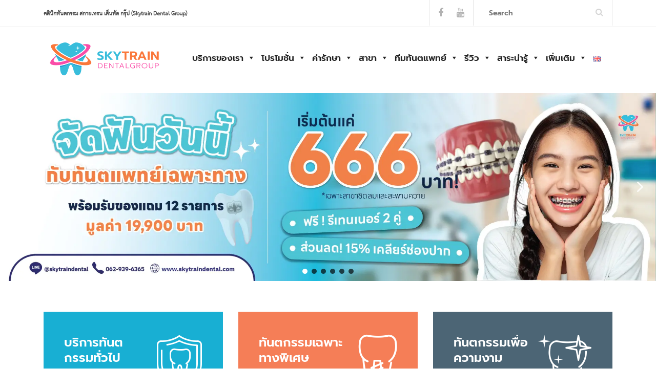

--- FILE ---
content_type: text/html; charset=UTF-8
request_url: https://www.skytraindental.com/th/
body_size: 100349
content:
<!DOCTYPE html>
<html lang="th" prefix="og: https://ogp.me/ns#" class="no-js">
<head>
	<meta charset="UTF-8">
	<meta name="viewport" content="width=device-width, initial-scale=1">
	<link rel="profile" href="https://gmpg.org/xfn/11">
	<link rel="pingback" href="https://www.skytraindental.com/xmlrpc.php">
		<script type="text/javascript" defer src="data:text/javascript,function%20theChampLoadEvent%28e%29%7Bvar%20t%3Dwindow.onload%3Bif%28typeof%20window.onload%21%3D%22function%22%29%7Bwindow.onload%3De%7Delse%7Bwindow.onload%3Dfunction%28%29%7Bt%28%29%3Be%28%29%7D%7D%7D"></script>
		<script type="text/javascript" defer src="data:text/javascript,var%20theChampDefaultLang%20%3D%20%27th%27%2C%20theChampCloseIconPath%20%3D%20%27https%3A%2F%2Fwww.skytraindental.com%2Fwp-content%2Fplugins%2Fsuper-socializer%2Fimages%2Fclose.png%27%3B"></script>
		<script defer src="data:text/javascript,var%20theChampSiteUrl%20%3D%20%27https%3A%2F%2Fwww.skytraindental.com%27%2C%20theChampVerified%20%3D%200%2C%20theChampEmailPopup%20%3D%200%2C%20heateorSsMoreSharePopupSearchText%20%3D%20%27Search%27%3B"></script>
			<script defer src="data:text/javascript,var%20theChampSharingAjaxUrl%20%3D%20%27https%3A%2F%2Fwww.skytraindental.com%2Fwp-admin%2Fadmin-ajax.php%27%2C%20heateorSsFbMessengerAPI%20%3D%20%27https%3A%2F%2Fwww.facebook.com%2Fdialog%2Fsend%3Fapp_id%3D595489497242932%26display%3Dpopup%26link%3D%25encoded_post_url%25%26redirect_uri%3D%25encoded_post_url%25%27%2CheateorSsWhatsappShareAPI%20%3D%20%27web%27%2C%20heateorSsUrlCountFetched%20%3D%20%5B%5D%2C%20heateorSsSharesText%20%3D%20%27Shares%27%2C%20heateorSsShareText%20%3D%20%27Share%27%2C%20theChampPluginIconPath%20%3D%20%27https%3A%2F%2Fwww.skytraindental.com%2Fwp-content%2Fplugins%2Fsuper-socializer%2Fimages%2Flogo.png%27%2C%20theChampSaveSharesLocally%20%3D%200%2C%20theChampHorizontalSharingCountEnable%20%3D%200%2C%20theChampVerticalSharingCountEnable%20%3D%200%2C%20theChampSharingOffset%20%3D%20-10%2C%20theChampCounterOffset%20%3D%20-10%2C%20theChampMobileStickySharingEnabled%20%3D%200%2C%20heateorSsCopyLinkMessage%20%3D%20%22Link%20copied.%22%3B%0D%0A%09%09var%20heateorSsVerticalSharingShortUrl%20%3D%20%22https%3A%2F%2Fwww.skytraindental.com%2Fth%2F%22%3B"></script>
			<style type="text/css">.the_champ_button_instagram span.the_champ_svg,a.the_champ_instagram span.the_champ_svg{background:radial-gradient(circle at 30% 107%,#fdf497 0,#fdf497 5%,#fd5949 45%,#d6249f 60%,#285aeb 90%)}
					.the_champ_horizontal_sharing .the_champ_svg,.heateor_ss_standard_follow_icons_container .the_champ_svg{
					color: #fff;
				border-width: 0px;
		border-style: solid;
		border-color: transparent;
	}
		.the_champ_horizontal_sharing .theChampTCBackground{
		color:#666;
	}
		.the_champ_horizontal_sharing span.the_champ_svg:hover,.heateor_ss_standard_follow_icons_container span.the_champ_svg:hover{
				border-color: transparent;
	}
		.the_champ_vertical_sharing span.the_champ_svg,.heateor_ss_floating_follow_icons_container span.the_champ_svg{
					color: #fff;
				border-width: 0px;
		border-style: solid;
		border-color: transparent;
	}
		.the_champ_vertical_sharing .theChampTCBackground{
		color:#666;
	}
		.the_champ_vertical_sharing span.the_champ_svg:hover,.heateor_ss_floating_follow_icons_container span.the_champ_svg:hover{
						border-color: transparent;
		}
	@media screen and (max-width:783px){.the_champ_vertical_sharing{display:none!important}}</style>
	                        <script data-loading-method="user-interaction" data-src="data:text/javascript,%2F%2A%20You%20can%20add%20more%20configuration%20options%20to%20webfontloader%20by%20previously%20defining%20the%20WebFontConfig%20with%20your%20options%20%2A%2F%0A%20%20%20%20%20%20%20%20%20%20%20%20%20%20%20%20%20%20%20%20%20%20%20%20%20%20%20%20if%20%28%20typeof%20WebFontConfig%20%3D%3D%3D%20%22undefined%22%20%29%20%7B%0A%20%20%20%20%20%20%20%20%20%20%20%20%20%20%20%20%20%20%20%20%20%20%20%20%20%20%20%20%20%20%20%20WebFontConfig%20%3D%20new%20Object%28%29%3B%0A%20%20%20%20%20%20%20%20%20%20%20%20%20%20%20%20%20%20%20%20%20%20%20%20%20%20%20%20%7D%0A%20%20%20%20%20%20%20%20%20%20%20%20%20%20%20%20%20%20%20%20%20%20%20%20%20%20%20%20WebFontConfig%5B%27google%27%5D%20%3D%20%7Bfamilies%3A%20%5B%27Roboto%3A100%2C300%2C400%2C500%2C700%2C900%2C100italic%2C300italic%2C400italic%2C500italic%2C700italic%2C900italic%27%2C%20%27Playfair%2BDisplay%3A400%2C700%2C900%2C400italic%2C700italic%2C900italic%27%5D%7D%3B%0A%0A%20%20%20%20%20%20%20%20%20%20%20%20%20%20%20%20%20%20%20%20%20%20%20%20%20%20%20%20%28function%28%29%20%7B%0A%20%20%20%20%20%20%20%20%20%20%20%20%20%20%20%20%20%20%20%20%20%20%20%20%20%20%20%20%20%20%20%20var%20wf%20%3D%20document.createElement%28%20%27script%27%20%29%3B%0A%20%20%20%20%20%20%20%20%20%20%20%20%20%20%20%20%20%20%20%20%20%20%20%20%20%20%20%20%20%20%20%20wf.src%20%3D%20%27https%3A%2F%2Fajax.googleapis.com%2Fajax%2Flibs%2Fwebfont%2F1.5.3%2Fwebfont.js%27%3B%0A%20%20%20%20%20%20%20%20%20%20%20%20%20%20%20%20%20%20%20%20%20%20%20%20%20%20%20%20%20%20%20%20wf.type%20%3D%20%27text%2Fjavascript%27%3B%0A%20%20%20%20%20%20%20%20%20%20%20%20%20%20%20%20%20%20%20%20%20%20%20%20%20%20%20%20%20%20%20%20wf.async%20%3D%20%27true%27%3B%0A%20%20%20%20%20%20%20%20%20%20%20%20%20%20%20%20%20%20%20%20%20%20%20%20%20%20%20%20%20%20%20%20var%20s%20%3D%20document.getElementsByTagName%28%20%27script%27%20%29%5B0%5D%3B%0A%20%20%20%20%20%20%20%20%20%20%20%20%20%20%20%20%20%20%20%20%20%20%20%20%20%20%20%20%20%20%20%20s.parentNode.insertBefore%28%20wf%2C%20s%20%29%3B%0A%20%20%20%20%20%20%20%20%20%20%20%20%20%20%20%20%20%20%20%20%20%20%20%20%20%20%20%20%7D%29%28%29%3B"></script>
                        <link rel="alternate" href="https://www.skytraindental.com/th/" hreflang="th" />
<link rel="alternate" href="https://www.skytraindental.com/en/" hreflang="en" />
<link rel="alternate" href="https://www.skytraindental.com/" hreflang="x-default" />

<!-- Google Tag Manager for WordPress by gtm4wp.com -->
<script data-cfasync="false" data-pagespeed-no-defer defer src="data:text/javascript,var%20gtm4wp_datalayer_name%20%3D%20%22dataLayer%22%3B%0A%09var%20dataLayer%20%3D%20dataLayer%20%7C%7C%20%5B%5D%3B"></script>
<!-- End Google Tag Manager for WordPress by gtm4wp.com -->
<!-- Search Engine Optimization by Rank Math PRO - https://rankmath.com/ -->
<title>คลินิกทันตกรรม สกายเทรน : คลินิกจัดฟัน ทำฟัน รักษาฟัน (กรุงเทพฯ)</title>
<link rel='preload' href='https://www.skytraindental.com/wp-content/uploads/2022/11/logo-new-skytraindental-png.png' as='image' imagesrcset='' imagesizes=''/>
<link rel='preload' href='https://www.skytraindental.com/wp-content/uploads/2025/07/คลินิกจัดฟัน-คลินิกทำฟัน-skytrain-dental_re.webp' as='image' imagesrcset='https://www.skytraindental.com/wp-content/uploads/2025/07/คลินิกจัดฟัน-คลินิกทำฟัน-skytrain-dental_re.webp 768w, https://www.skytraindental.com/wp-content/uploads/2025/07/คลินิกจัดฟัน-คลินิกทำฟัน-skytrain-dental_re-300x200.webp 300w, https://www.skytraindental.com/wp-content/uploads/2025/07/คลินิกจัดฟัน-คลินิกทำฟัน-skytrain-dental_re-275x184.webp 275w, https://www.skytraindental.com/wp-content/uploads/2025/07/คลินิกจัดฟัน-คลินิกทำฟัน-skytrain-dental_re-500x334.webp 500w' imagesizes='(max-width: 768px) 100vw, 768px'/>
<link rel='preload' href='https://www.skytraindental.com/wp-content/uploads/useanyfont/160907010456THSarabunNew.woff' as='font' type='font/woff' fetchpriority='high' crossorigin='anonymous'><link rel='preload' href='https://www.skytraindental.com/wp-content/uploads/useanyfont/2433Prompt.woff2' as='font' type='font/woff2' fetchpriority='high' crossorigin='anonymous'><link rel='preload' href='https://www.skytraindental.com/wp-content/themes/dent-all/assets/fonts/icomoon.ttf?9u9nja' as='font' type='font/ttf' fetchpriority='high' crossorigin='anonymous'><link rel='preload' href='https://www.skytraindental.com/wp-content/themes/dent-all/assets/fonts/fontawesome-webfont.woff2?v=4.4.0' as='font' type='font/woff2' fetchpriority='high' crossorigin='anonymous'><link rel='preload' href='https://www.skytraindental.com/wp-content/plugins/the-grid/frontend/assets/fonts/the_grid.ttf' as='font' type='font/ttf' fetchpriority='high' crossorigin='anonymous'><link rel='preload' href='https://www.skytraindental.com/wp-content/plugins/smooth-back-to-top-button/assets/fonts/wpxpress.ttf?9zg56' as='font' type='font/ttf' fetchpriority='high' crossorigin='anonymous'><link rel='preload' href='https://www.skytraindental.com/wp-content/uploads/useanyfont/2433Prompt.woff' as='font' type='font/woff' fetchpriority='high' crossorigin='anonymous'><link rel='preload' href='https://www.skytraindental.com/wp-content/themes/dent-all/assets/fonts/fontawesome-webfont.woff?v=4.4.0' as='font' type='font/woff' fetchpriority='high' crossorigin='anonymous'><link rel='preload' href='https://www.skytraindental.com/wp-content/plugins/Ultimate_VC_Addons/assets/css/fonts/ult-silk.woff' as='font' type='font/woff' fetchpriority='high' crossorigin='anonymous'>
<style id="flying-press-css">:where(.wp-block-button__link){box-shadow:none;border-radius:9999px;padding:calc(.667em + 2px) calc(1.333em + 2px);text-decoration:none}:where(.wp-block-calendar table:not(.has-background) th){background:#ddd}:where(.wp-block-columns){margin-bottom:1.75em}:where(.wp-block-columns.has-background){padding:1.25em 2.375em}:where(.wp-block-post-comments input[type=submit]){border:none}:where(.wp-block-cover-image:not(.has-text-color)),:where(.wp-block-cover:not(.has-text-color)){color:#fff}:where(.wp-block-cover-image.is-light:not(.has-text-color)),:where(.wp-block-cover.is-light:not(.has-text-color)){color:#000}:where(.wp-block-file){margin-bottom:1.5em}:where(.wp-block-file__button){border-radius:2em;padding:.5em 1em;display:inline-block}:where(.wp-block-file__button):is(a):active,:where(.wp-block-file__button):is(a):focus,:where(.wp-block-file__button):is(a):hover,:where(.wp-block-file__button):is(a):visited{box-shadow:none;color:#fff;opacity:.85;text-decoration:none}@keyframes turn-on-visibility{0%{opacity:0}}@keyframes turn-off-visibility{0%{opacity:1;visibility:visible}99%{opacity:0;visibility:visible}}@keyframes lightbox-zoom-in{0%{transform:translate(calc(-50vw + var(--wp--lightbox-initial-left-position)),calc(-50vh + var(--wp--lightbox-initial-top-position)))scale(var(--wp--lightbox-scale))}}@keyframes lightbox-zoom-out{0%{visibility:visible;transform:translate(-50%,-50%)scale(1)}99%{visibility:visible}}:where(.wp-block-latest-comments:not([style*=line-height] .wp-block-latest-comments__comment)){line-height:1.1}:where(.wp-block-latest-comments:not([style*=line-height] .wp-block-latest-comments__comment-excerpt p)){line-height:1.8}ol,ul{box-sizing:border-box}:where(.wp-block-navigation.has-background .wp-block-navigation-item a:not(.wp-element-button)),:where(.wp-block-navigation.has-background .wp-block-navigation-submenu a:not(.wp-element-button)),:where(.wp-block-navigation .wp-block-navigation__submenu-container .wp-block-navigation-item a:not(.wp-element-button)),:where(.wp-block-navigation .wp-block-navigation__submenu-container .wp-block-navigation-submenu a:not(.wp-element-button)),:where(.wp-block-navigation .wp-block-navigation__submenu-container .wp-block-navigation-submenu button.wp-block-navigation-item__content),:where(.wp-block-navigation .wp-block-navigation__submenu-container .wp-block-pages-list__item button.wp-block-navigation-item__content){padding:.5em 1em}@keyframes overlay-menu__fade-in-animation{0%{opacity:0;transform:translateY(.5em)}}:where(p.has-text-color:not(.has-link-color)) a{color:inherit}:where(.wp-block-post-excerpt){margin-bottom:var(--wp--style--block-gap);margin-top:var(--wp--style--block-gap)}:where(.wp-block-preformatted.has-background){padding:1.25em 2.375em}:where(.wp-block-pullquote){margin:0 0 1em}:where(.wp-block-search__button){border:1px solid #ccc;padding:6px 10px}:where(.wp-block-search__button-inside .wp-block-search__inside-wrapper){box-sizing:border-box;border:1px solid #949494;padding:4px}:where(.wp-block-search__button-inside .wp-block-search__inside-wrapper) :where(.wp-block-search__button){padding:4px 8px}:where(.wp-block-term-description){margin-bottom:var(--wp--style--block-gap);margin-top:var(--wp--style--block-gap)}:where(pre.wp-block-verse){font-family:inherit}:root{--wp--preset--font-size--normal:16px;--wp--preset--font-size--huge:42px}html :where(.has-border-color){border-style:solid}html :where([style*=border-top-color]){border-top-style:solid}html :where([style*=border-right-color]){border-right-style:solid}html :where([style*=border-bottom-color]){border-bottom-style:solid}html :where([style*=border-left-color]){border-left-style:solid}html :where([style*=border-width]){border-style:solid}html :where([style*=border-top-width]){border-top-style:solid}html :where([style*=border-right-width]){border-right-style:solid}html :where([style*=border-bottom-width]){border-bottom-style:solid}html :where([style*=border-left-width]){border-left-style:solid}html :where(img[class*=wp-image-]){max-width:100%;height:auto}:where(figure){margin:0 0 1em}html :where(.is-position-sticky){--wp-admin--admin-bar--position-offset:var(--wp-admin--admin-bar--height,0px)}@media screen and (width<=600px){html :where(.is-position-sticky){--wp-admin--admin-bar--position-offset:0px}}@font-face{font-display:swap;font-family:wpxpress;src:url(https://www.skytraindental.com/wp-content/plugins/smooth-back-to-top-button/assets/fonts/wpxpress.eot?9zg56);src:url(https://www.skytraindental.com/wp-content/plugins/smooth-back-to-top-button/assets/fonts/wpxpress.eot?9zg56#iefix)format("embedded-opentype"),url(https://www.skytraindental.com/wp-content/plugins/smooth-back-to-top-button/assets/fonts/wpxpress.ttf?9zg56)format("truetype"),url(https://www.skytraindental.com/wp-content/plugins/smooth-back-to-top-button/assets/fonts/wpxpress.woff?9zg56)format("woff"),url(https://www.skytraindental.com/wp-content/plugins/smooth-back-to-top-button/assets/fonts/wpxpress.svg?9zg56#wpxpress)format("svg");font-weight:400;font-style:normal}[class^=wpx-icon-],[class*=\ wpx-icon-]{speak:none;font-variant:normal;text-transform:none;-webkit-font-smoothing:antialiased;-moz-osx-font-smoothing:grayscale;font-style:normal;font-weight:400;line-height:1;font-family:wpxpress!important}.progress-wrap{cursor:pointer;z-index:10000;opacity:0;visibility:hidden;-webkit-transition:all .2s linear;transition:all .2s linear;display:block;position:fixed;transform:translateY(15px)}.progress-wrap:after{z-index:1;text-align:center;cursor:pointer;font-family:wpxpress;-webkit-transition:all .2s linear;transition:all .2s linear;display:block;position:absolute;top:0;left:0}.progress-wrap svg path{fill:none}.progress-wrap svg.progress-circle path{box-sizing:border-box;-webkit-transition:all .2s linear;transition:all .2s linear}@font-face{font-display:swap;font-family:thsarabunnew;src:url(https://www.skytraindental.com/wp-content/uploads/useanyfont/160907010456THSarabunNew.woff)format("woff");font-display:auto}@font-face{font-display:swap;font-family:prompt;src:url(https://www.skytraindental.com/wp-content/uploads/useanyfont/2433Prompt.woff2)format("woff2"),url(https://www.skytraindental.com/wp-content/uploads/useanyfont/2433Prompt.woff)format("woff");font-display:auto}h1,h2,h3,h4,h5,h6,.entry-title,body.single-post .entry-title,body.page .entry-title,body.category .entry-title,.widget-title,.site-title,.site-description,body,li,a,strong,b,em,.menu-footer-menu-container li a,.menu-footer-menu-container li span,#menu-footer-menu li a,#menu-footer-menu li span,.menu-footer-menu-en-container li a,.menu-footer-menu-en-container li span,#menu-footer-menu-en li a,#menu-footer-menu-en li span,.menu-left-nav-menu-container li a,.menu-left-nav-menu-container li span,#menu-left-nav-menu li a,#menu-left-nav-menu li span,.menu-main-menu-container li a,.menu-main-menu-container li span,#menu-main-menu li a,#menu-main-menu li span,.menu-menu-en-container li a,.menu-menu-en-container li span,#menu-menu-en li a,#menu-menu-en li span,.menu-our-branch-container li a,.menu-our-branch-container li span,#menu-our-branch li a,#menu-our-branch li span,.menu-our-branches-en-container li a,.menu-our-branches-en-container li span,#menu-our-branches-en li a,#menu-our-branches-en li span,.menu-our-services-container li a,.menu-our-services-container li span,#menu-our-services li a,#menu-our-services li span,.menu-our-services-en-container li a,.menu-our-services-en-container li span,#menu-our-services-en li a,#menu-our-services-en li span,.menu-primary-menu-container li a,.menu-primary-menu-container li span,#menu-primary-menu li a,#menu-primary-menu li span,.menu-top-bar-menu-container li a,.menu-top-bar-menu-container li span,#menu-top-bar-menu li a,#menu-top-bar-menu li span{font-family:prompt!important}p,blockquote,strong,b,em{font-family:thsarabunnew!important}#mega-menu-wrap-primary_menu,#mega-menu-wrap-primary_menu #mega-menu-primary_menu,#mega-menu-wrap-primary_menu #mega-menu-primary_menu ul.mega-sub-menu,#mega-menu-wrap-primary_menu #mega-menu-primary_menu li.mega-menu-item,#mega-menu-wrap-primary_menu #mega-menu-primary_menu li.mega-menu-row,#mega-menu-wrap-primary_menu #mega-menu-primary_menu li.mega-menu-column,#mega-menu-wrap-primary_menu #mega-menu-primary_menu a.mega-menu-link,#mega-menu-wrap-primary_menu #mega-menu-primary_menu span.mega-menu-badge{box-shadow:none;box-sizing:border-box;clip:auto;color:#666;float:none;opacity:1;pointer-events:auto;text-align:left;text-indent:0;text-transform:none;vertical-align:baseline;min-width:auto;max-width:none;height:auto;min-height:auto;max-height:none;visibility:inherit;word-wrap:break-word;white-space:normal;background:0 0;border:0;border-radius:0;outline:none;width:auto;margin:0;padding:0;font-family:inherit;font-size:17px;line-height:1.7;text-decoration:none;list-style-type:none;transition:none;display:block;position:relative;inset:auto;overflow:visible;transform:none}#mega-menu-wrap-primary_menu:before,#mega-menu-wrap-primary_menu:after,#mega-menu-wrap-primary_menu #mega-menu-primary_menu:before,#mega-menu-wrap-primary_menu #mega-menu-primary_menu:after,#mega-menu-wrap-primary_menu #mega-menu-primary_menu ul.mega-sub-menu:before,#mega-menu-wrap-primary_menu #mega-menu-primary_menu ul.mega-sub-menu:after,#mega-menu-wrap-primary_menu #mega-menu-primary_menu li.mega-menu-item:before,#mega-menu-wrap-primary_menu #mega-menu-primary_menu li.mega-menu-item:after,#mega-menu-wrap-primary_menu #mega-menu-primary_menu li.mega-menu-row:before,#mega-menu-wrap-primary_menu #mega-menu-primary_menu li.mega-menu-row:after,#mega-menu-wrap-primary_menu #mega-menu-primary_menu li.mega-menu-column:before,#mega-menu-wrap-primary_menu #mega-menu-primary_menu li.mega-menu-column:after,#mega-menu-wrap-primary_menu #mega-menu-primary_menu a.mega-menu-link:before,#mega-menu-wrap-primary_menu #mega-menu-primary_menu a.mega-menu-link:after,#mega-menu-wrap-primary_menu #mega-menu-primary_menu span.mega-menu-badge:before,#mega-menu-wrap-primary_menu #mega-menu-primary_menu span.mega-menu-badge:after{display:none}#mega-menu-wrap-primary_menu{border-radius:0}@media only screen and (width>=769px){#mega-menu-wrap-primary_menu{background:#fff}}#mega-menu-wrap-primary_menu #mega-menu-primary_menu{text-align:left;padding:0}#mega-menu-wrap-primary_menu #mega-menu-primary_menu a.mega-menu-link{cursor:pointer;display:inline}#mega-menu-wrap-primary_menu #mega-menu-primary_menu p{margin-bottom:10px}#mega-menu-wrap-primary_menu #mega-menu-primary_menu input,#mega-menu-wrap-primary_menu #mega-menu-primary_menu img{max-width:100%}#mega-menu-wrap-primary_menu #mega-menu-primary_menu li.mega-menu-item>ul.mega-sub-menu{visibility:hidden;opacity:1;pointer-events:auto;display:block}@media only screen and (width<=768px){#mega-menu-wrap-primary_menu #mega-menu-primary_menu li.mega-menu-item>ul.mega-sub-menu{visibility:visible;opacity:1;display:none}}@media only screen and (width>=769px){#mega-menu-wrap-primary_menu #mega-menu-primary_menu[data-effect=fade] li.mega-menu-item>ul.mega-sub-menu{opacity:0;transition:opacity .2s ease-in,visibility .2s ease-in}#mega-menu-wrap-primary_menu #mega-menu-primary_menu[data-effect=fade_up] li.mega-menu-item.mega-menu-megamenu>ul.mega-sub-menu,#mega-menu-wrap-primary_menu #mega-menu-primary_menu[data-effect=fade_up] li.mega-menu-item.mega-menu-flyout ul.mega-sub-menu{opacity:0;transition:opacity .2s ease-in,transform .2s ease-in,visibility .2s ease-in;transform:translateY(10px)}#mega-menu-wrap-primary_menu #mega-menu-primary_menu[data-effect=slide_up] li.mega-menu-item.mega-menu-megamenu>ul.mega-sub-menu,#mega-menu-wrap-primary_menu #mega-menu-primary_menu[data-effect=slide_up] li.mega-menu-item.mega-menu-flyout ul.mega-sub-menu{transition:transform .2s ease-in,visibility .2s ease-in;transform:translateY(10px)}}#mega-menu-wrap-primary_menu #mega-menu-primary_menu li.mega-menu-item.mega-menu-megamenu ul.mega-sub-menu ul.mega-sub-menu{visibility:inherit;opacity:1;display:block}#mega-menu-wrap-primary_menu #mega-menu-primary_menu li.mega-menu-item.mega-menu-megamenu ul.mega-sub-menu li.mega-2-columns>ul.mega-sub-menu>li.mega-menu-item{float:left;width:50%}#mega-menu-wrap-primary_menu #mega-menu-primary_menu li.mega-menu-item a[class^=dashicons]:before{font-family:dashicons}#mega-menu-wrap-primary_menu #mega-menu-primary_menu li.mega-menu-item a.mega-menu-link:before{font:inherit;vertical-align:top;-webkit-font-smoothing:antialiased;-moz-osx-font-smoothing:grayscale;color:inherit;background:#fff0;width:auto;height:auto;margin:0 6px 0 0;font-family:dashicons;display:inline-block;position:static;top:auto}@media only screen and (width>=769px){#mega-menu-wrap-primary_menu #mega-menu-primary_menu>li.mega-menu-megamenu.mega-menu-item{position:static}}#mega-menu-wrap-primary_menu #mega-menu-primary_menu>li.mega-menu-item{vertical-align:middle;height:auto;margin:0;display:inline-block}@media only screen and (width>=769px){#mega-menu-wrap-primary_menu #mega-menu-primary_menu>li.mega-menu-item>a.mega-menu-link:hover,#mega-menu-wrap-primary_menu #mega-menu-primary_menu>li.mega-menu-item>a.mega-menu-link:focus{color:#18afd3;background:#fff;border-color:#fff;font-weight:400;text-decoration:none}}#mega-menu-wrap-primary_menu #mega-menu-primary_menu>li.mega-menu-item>a.mega-menu-link{vertical-align:baseline;color:#222;text-transform:none;text-align:left;background:#fff0;border:0;border-radius:0;outline:none;width:auto;height:120px;padding:0 7px 0 5px;font-family:inherit;font-size:17px;font-weight:400;line-height:120px;text-decoration:none;display:block}@media only screen and (width<=768px){#mega-menu-wrap-primary_menu #mega-menu-primary_menu>li.mega-menu-item{clear:both;border:0;margin:0;display:list-item}#mega-menu-wrap-primary_menu #mega-menu-primary_menu>li.mega-menu-item>a.mega-menu-link{text-align:left;color:#fff;background:#fff0;border:0;border-radius:0;height:40px;margin:0;padding:0 10px;font-size:18px;line-height:40px}}#mega-menu-wrap-primary_menu #mega-menu-primary_menu li.mega-menu-megamenu>ul.mega-sub-menu>li.mega-menu-row{float:left;width:100%}#mega-menu-wrap-primary_menu #mega-menu-primary_menu li.mega-menu-megamenu>ul.mega-sub-menu>li.mega-menu-row .mega-menu-column{float:left;min-height:1px}@media only screen and (width>=769px){#mega-menu-wrap-primary_menu #mega-menu-primary_menu li.mega-menu-megamenu>ul.mega-sub-menu>li.mega-menu-row>ul.mega-sub-menu>li.mega-menu-columns-1-of-1{width:100%}#mega-menu-wrap-primary_menu #mega-menu-primary_menu li.mega-menu-megamenu>ul.mega-sub-menu>li.mega-menu-row>ul.mega-sub-menu>li.mega-menu-columns-6-of-12{width:50%}#mega-menu-wrap-primary_menu #mega-menu-primary_menu li.mega-menu-megamenu>ul.mega-sub-menu>li.mega-menu-row>ul.mega-sub-menu>li.mega-menu-columns-12-of-12{width:100%}}@media only screen and (width<=768px){#mega-menu-wrap-primary_menu #mega-menu-primary_menu li.mega-menu-megamenu>ul.mega-sub-menu>li.mega-menu-row>ul.mega-sub-menu>li.mega-menu-column{clear:both;width:100%}}#mega-menu-wrap-primary_menu #mega-menu-primary_menu li.mega-menu-megamenu>ul.mega-sub-menu>li.mega-menu-row .mega-menu-column>ul.mega-sub-menu>li.mega-menu-item{width:100%;padding:5px 15px}#mega-menu-wrap-primary_menu #mega-menu-primary_menu>li.mega-menu-megamenu>ul.mega-sub-menu{z-index:999;background:#f1f1f1;border:0;border-radius:0;width:100%;max-width:none;padding:0;position:absolute;left:0}@media only screen and (width<=768px){#mega-menu-wrap-primary_menu #mega-menu-primary_menu>li.mega-menu-megamenu>ul.mega-sub-menu{float:left;width:100%;position:static}}@media only screen and (width>=769px){#mega-menu-wrap-primary_menu #mega-menu-primary_menu>li.mega-menu-megamenu>ul.mega-sub-menu li.mega-menu-columns-1-of-1{width:100%}#mega-menu-wrap-primary_menu #mega-menu-primary_menu>li.mega-menu-megamenu>ul.mega-sub-menu li.mega-menu-columns-6-of-12{width:50%}#mega-menu-wrap-primary_menu #mega-menu-primary_menu>li.mega-menu-megamenu>ul.mega-sub-menu li.mega-menu-columns-12-of-12{width:100%}}#mega-menu-wrap-primary_menu #mega-menu-primary_menu>li.mega-menu-megamenu>ul.mega-sub-menu>li.mega-menu-item ul.mega-sub-menu{clear:both}#mega-menu-wrap-primary_menu #mega-menu-primary_menu>li.mega-menu-megamenu>ul.mega-sub-menu>li.mega-menu-item ul.mega-sub-menu li.mega-menu-item ul.mega-sub-menu,#mega-menu-wrap-primary_menu #mega-menu-primary_menu>li.mega-menu-megamenu>ul.mega-sub-menu li.mega-menu-column>ul.mega-sub-menu ul.mega-sub-menu ul.mega-sub-menu{margin-left:10px}#mega-menu-wrap-primary_menu #mega-menu-primary_menu>li.mega-menu-megamenu>ul.mega-sub-menu>li.mega-menu-item,#mega-menu-wrap-primary_menu #mega-menu-primary_menu>li.mega-menu-megamenu>ul.mega-sub-menu li.mega-menu-column>ul.mega-sub-menu>li.mega-menu-item{color:#666;float:left;clear:none;vertical-align:top;padding:5px 15px;font-family:inherit;font-size:17px;display:block}#mega-menu-wrap-primary_menu #mega-menu-primary_menu>li.mega-menu-megamenu>ul.mega-sub-menu>li.mega-menu-item.mega-menu-clear,#mega-menu-wrap-primary_menu #mega-menu-primary_menu>li.mega-menu-megamenu>ul.mega-sub-menu li.mega-menu-column>ul.mega-sub-menu>li.mega-menu-item.mega-menu-clear{clear:left}#mega-menu-wrap-primary_menu #mega-menu-primary_menu>li.mega-menu-megamenu>ul.mega-sub-menu>li.mega-menu-item>a.mega-menu-link,#mega-menu-wrap-primary_menu #mega-menu-primary_menu>li.mega-menu-megamenu>ul.mega-sub-menu li.mega-menu-column>ul.mega-sub-menu>li.mega-menu-item>a.mega-menu-link{color:#555;text-transform:uppercase;text-align:left;vertical-align:top;border:0;margin:0;padding:0;font-family:inherit;font-size:16px;font-weight:400;text-decoration:none;display:block}#mega-menu-wrap-primary_menu #mega-menu-primary_menu>li.mega-menu-megamenu>ul.mega-sub-menu>li.mega-menu-item>a.mega-menu-link:hover,#mega-menu-wrap-primary_menu #mega-menu-primary_menu>li.mega-menu-megamenu>ul.mega-sub-menu li.mega-menu-column>ul.mega-sub-menu>li.mega-menu-item>a.mega-menu-link:hover{border-color:#fff0}#mega-menu-wrap-primary_menu #mega-menu-primary_menu>li.mega-menu-megamenu>ul.mega-sub-menu>li.mega-menu-item>a.mega-menu-link:hover,#mega-menu-wrap-primary_menu #mega-menu-primary_menu>li.mega-menu-megamenu>ul.mega-sub-menu>li.mega-menu-item>a.mega-menu-link:focus,#mega-menu-wrap-primary_menu #mega-menu-primary_menu>li.mega-menu-megamenu>ul.mega-sub-menu li.mega-menu-column>ul.mega-sub-menu>li.mega-menu-item>a.mega-menu-link:hover,#mega-menu-wrap-primary_menu #mega-menu-primary_menu>li.mega-menu-megamenu>ul.mega-sub-menu li.mega-menu-column>ul.mega-sub-menu>li.mega-menu-item>a.mega-menu-link:focus{color:#18afd3;background:#ddd;font-weight:400;text-decoration:none}#mega-menu-wrap-primary_menu #mega-menu-primary_menu>li.mega-menu-megamenu>ul.mega-sub-menu>li.mega-menu-item li.mega-menu-item>a.mega-menu-link,#mega-menu-wrap-primary_menu #mega-menu-primary_menu>li.mega-menu-megamenu>ul.mega-sub-menu li.mega-menu-column>ul.mega-sub-menu>li.mega-menu-item li.mega-menu-item>a.mega-menu-link{color:#666;text-transform:none;text-align:left;vertical-align:top;border:0;margin:0;padding:0 5px 0 0;font-family:inherit;font-size:16px;font-weight:400;text-decoration:none;display:block}#mega-menu-wrap-primary_menu #mega-menu-primary_menu>li.mega-menu-megamenu>ul.mega-sub-menu>li.mega-menu-item li.mega-menu-item>a.mega-menu-link:hover,#mega-menu-wrap-primary_menu #mega-menu-primary_menu>li.mega-menu-megamenu>ul.mega-sub-menu li.mega-menu-column>ul.mega-sub-menu>li.mega-menu-item li.mega-menu-item>a.mega-menu-link:hover{border-color:#fff0}#mega-menu-wrap-primary_menu #mega-menu-primary_menu>li.mega-menu-megamenu>ul.mega-sub-menu>li.mega-menu-item li.mega-menu-item>a.mega-menu-link:hover,#mega-menu-wrap-primary_menu #mega-menu-primary_menu>li.mega-menu-megamenu>ul.mega-sub-menu>li.mega-menu-item li.mega-menu-item>a.mega-menu-link:focus,#mega-menu-wrap-primary_menu #mega-menu-primary_menu>li.mega-menu-megamenu>ul.mega-sub-menu li.mega-menu-column>ul.mega-sub-menu>li.mega-menu-item li.mega-menu-item>a.mega-menu-link:hover,#mega-menu-wrap-primary_menu #mega-menu-primary_menu>li.mega-menu-megamenu>ul.mega-sub-menu li.mega-menu-column>ul.mega-sub-menu>li.mega-menu-item li.mega-menu-item>a.mega-menu-link:focus{color:#18afd3;background:#fff0;font-weight:400;text-decoration:none}@media only screen and (width<=768px){#mega-menu-wrap-primary_menu #mega-menu-primary_menu>li.mega-menu-megamenu>ul.mega-sub-menu{border:0;border-radius:0;padding:10px}#mega-menu-wrap-primary_menu #mega-menu-primary_menu>li.mega-menu-megamenu>ul.mega-sub-menu>li.mega-menu-item{clear:both;width:100%}}#mega-menu-wrap-primary_menu #mega-menu-primary_menu>li.mega-menu-flyout ul.mega-sub-menu{z-index:999;background:#f1f1f1;border:0;border-radius:0;width:250px;max-width:none;padding:0;position:absolute}@media only screen and (width<=768px){#mega-menu-wrap-primary_menu #mega-menu-primary_menu>li.mega-menu-flyout ul.mega-sub-menu{float:left;border:0;border-radius:0;width:100%;padding:0;position:static}#mega-menu-wrap-primary_menu #mega-menu-primary_menu>li.mega-menu-flyout ul.mega-sub-menu li.mega-menu-item{clear:both}}#mega-menu-wrap-primary_menu #mega-menu-primary_menu>li.mega-menu-flyout ul.mega-sub-menu li.mega-menu-item a.mega-menu-link{color:#666;text-transform:none;vertical-align:baseline;background:#f1f1f1;padding:0 10px;font-family:inherit;font-size:14px;font-weight:400;line-height:35px;text-decoration:none;display:block}#mega-menu-wrap-primary_menu #mega-menu-primary_menu>li.mega-menu-flyout ul.mega-sub-menu li.mega-menu-item:first-child>a.mega-menu-link{border-top-left-radius:0;border-top-right-radius:0}@media only screen and (width<=768px){#mega-menu-wrap-primary_menu #mega-menu-primary_menu>li.mega-menu-flyout ul.mega-sub-menu li.mega-menu-item:first-child>a.mega-menu-link{border-top-left-radius:0;border-top-right-radius:0}}#mega-menu-wrap-primary_menu #mega-menu-primary_menu>li.mega-menu-flyout ul.mega-sub-menu li.mega-menu-item:last-child>a.mega-menu-link{border-bottom-right-radius:0;border-bottom-left-radius:0}@media only screen and (width<=768px){#mega-menu-wrap-primary_menu #mega-menu-primary_menu>li.mega-menu-flyout ul.mega-sub-menu li.mega-menu-item:last-child>a.mega-menu-link{border-bottom-right-radius:0;border-bottom-left-radius:0}}#mega-menu-wrap-primary_menu #mega-menu-primary_menu>li.mega-menu-flyout ul.mega-sub-menu li.mega-menu-item a.mega-menu-link:hover,#mega-menu-wrap-primary_menu #mega-menu-primary_menu>li.mega-menu-flyout ul.mega-sub-menu li.mega-menu-item a.mega-menu-link:focus{color:#666;background:#ddd;font-weight:400;text-decoration:none}#mega-menu-wrap-primary_menu #mega-menu-primary_menu>li.mega-menu-flyout ul.mega-sub-menu li.mega-menu-item ul.mega-sub-menu{position:absolute;top:0;left:100%}@media only screen and (width<=768px){#mega-menu-wrap-primary_menu #mega-menu-primary_menu>li.mega-menu-flyout ul.mega-sub-menu li.mega-menu-item ul.mega-sub-menu{width:100%;position:static;left:0}#mega-menu-wrap-primary_menu #mega-menu-primary_menu>li.mega-menu-flyout ul.mega-sub-menu li.mega-menu-item ul.mega-sub-menu a.mega-menu-link{padding-left:20px}#mega-menu-wrap-primary_menu #mega-menu-primary_menu>li.mega-menu-flyout ul.mega-sub-menu li.mega-menu-item ul.mega-sub-menu ul.mega-sub-menu a.mega-menu-link{padding-left:30px}}#mega-menu-wrap-primary_menu #mega-menu-primary_menu li.mega-menu-item-has-children>a.mega-menu-link>span.mega-indicator{pointer-events:auto;width:auto;min-width:auto;font-size:inherit;height:auto;line-height:inherit;color:inherit;background:#fff0;margin:0 0 0 6px;padding:0;display:inline-block;position:relative;left:auto}#mega-menu-wrap-primary_menu #mega-menu-primary_menu li.mega-menu-item-has-children>a.mega-menu-link>span.mega-indicator:after{content:"";vertical-align:top;-webkit-font-smoothing:antialiased;-moz-osx-font-smoothing:grayscale;color:inherit;width:auto;height:auto;font-family:dashicons;font-weight:400;line-height:inherit;background:#fff0;margin:0;display:inline-block;position:relative;right:auto;transform:rotate(0)}#mega-menu-wrap-primary_menu #mega-menu-primary_menu li.mega-menu-item-has-children li.mega-menu-item-has-children>a.mega-menu-link>span.mega-indicator{float:right}@media only screen and (width<=768px){#mega-menu-wrap-primary_menu #mega-menu-primary_menu li.mega-menu-item-has-children>a.mega-menu-link>span.mega-indicator{float:right}}#mega-menu-wrap-primary_menu #mega-menu-primary_menu li.mega-menu-megamenu:not(.mega-menu-tabbed) li.mega-menu-item-has-children:not(.mega-collapse-children)>a.mega-menu-link>span.mega-indicator,#mega-menu-wrap-primary_menu #mega-menu-primary_menu li.mega-menu-item-has-children.mega-hide-arrow>a.mega-menu-link>span.mega-indicator{display:none}@media only screen and (width>=769px){#mega-menu-wrap-primary_menu #mega-menu-primary_menu li.mega-menu-flyout li.mega-menu-item a.mega-menu-link>span.mega-indicator:after{content:""}}#mega-menu-wrap-primary_menu #mega-menu-primary_menu li[class^=mega-lang-item]>a.mega-menu-link>img{display:inline}@media only screen and (width<=768px){#mega-menu-wrap-primary_menu:after{content:"";clear:both;display:table}}#mega-menu-wrap-primary_menu .mega-menu-toggle{z-index:1;cursor:pointer;text-align:left;user-select:none;-webkit-tap-highlight-color:#fff0;white-space:nowrap;background:#18afd3;border-radius:2px;outline:none;height:40px;line-height:40px;display:none}#mega-menu-wrap-primary_menu .mega-menu-toggle img{max-width:100%;padding:0}@media only screen and (width<=768px){#mega-menu-wrap-primary_menu .mega-menu-toggle{display:-webkit-box;display:-ms-flexbox;display:-webkit-flex;display:flex}}#mega-menu-wrap-primary_menu .mega-menu-toggle .mega-toggle-blocks-left,#mega-menu-wrap-primary_menu .mega-menu-toggle .mega-toggle-blocks-center,#mega-menu-wrap-primary_menu .mega-menu-toggle .mega-toggle-blocks-right{-ms-flex-preferred-size:33.33%;-webkit-flex-basis:33.33%;flex-basis:33.33%;display:-webkit-box;display:-ms-flexbox;display:-webkit-flex;display:flex}#mega-menu-wrap-primary_menu .mega-menu-toggle .mega-toggle-blocks-left{-webkit-box-flex:1;-webkit-flex:1;-ms-flex:1;flex:1;justify-content:flex-start}#mega-menu-wrap-primary_menu .mega-menu-toggle .mega-toggle-blocks-left .mega-toggle-block{margin-left:6px}#mega-menu-wrap-primary_menu .mega-menu-toggle .mega-toggle-blocks-left .mega-toggle-block:only-child{margin-right:6px}#mega-menu-wrap-primary_menu .mega-menu-toggle .mega-toggle-blocks-center{justify-content:center}#mega-menu-wrap-primary_menu .mega-menu-toggle .mega-toggle-blocks-center .mega-toggle-block{margin-left:3px;margin-right:3px}#mega-menu-wrap-primary_menu .mega-menu-toggle .mega-toggle-blocks-right{-webkit-box-flex:1;-webkit-flex:1;-ms-flex:1;flex:1;justify-content:flex-end}#mega-menu-wrap-primary_menu .mega-menu-toggle .mega-toggle-blocks-right .mega-toggle-block{margin-right:6px}#mega-menu-wrap-primary_menu .mega-menu-toggle .mega-toggle-blocks-right .mega-toggle-block:only-child{margin-left:6px}#mega-menu-wrap-primary_menu .mega-menu-toggle .mega-toggle-block{outline:0;-ms-flex-negative:0;-webkit-flex-shrink:0;flex-shrink:0;align-self:center;height:100%;display:-webkit-box;display:-ms-flexbox;display:-webkit-flex;display:flex}@media only screen and (width<=768px){#mega-menu-wrap-primary_menu .mega-menu-toggle+#mega-menu-primary_menu{box-sizing:border-box;z-index:2147483647;overscroll-behavior:contain;background:#18afd3;width:300px;max-width:90%;height:100vh;max-height:100vh;padding:0;transition:left .2s ease-in-out,right .2s ease-in-out;display:block;position:fixed;top:0;right:-300px;overflow:auto}}#mega-menu-wrap-primary_menu .mega-menu-toggle .mega-toggle-block-0{cursor:pointer}#mega-menu-wrap-primary_menu .mega-menu-toggle .mega-toggle-block-0 .mega-toggle-animated{cursor:pointer;font:inherit;color:inherit;text-transform:none;background:0 0;border:0;outline:0;align-self:center;margin:0;padding:0;transition-property:opacity,filter;transition-duration:.15s;transition-timing-function:linear;display:-webkit-box;display:-ms-flexbox;display:-webkit-flex;display:flex;overflow:visible;transform:scale(.8)}#mega-menu-wrap-primary_menu .mega-menu-toggle .mega-toggle-block-0 .mega-toggle-animated-box{outline:0;width:40px;height:24px;display:inline-block;position:relative}#mega-menu-wrap-primary_menu .mega-menu-toggle .mega-toggle-block-0 .mega-toggle-animated-inner{margin-top:-2px;display:block;top:50%}#mega-menu-wrap-primary_menu .mega-menu-toggle .mega-toggle-block-0 .mega-toggle-animated-inner,#mega-menu-wrap-primary_menu .mega-menu-toggle .mega-toggle-block-0 .mega-toggle-animated-inner:before,#mega-menu-wrap-primary_menu .mega-menu-toggle .mega-toggle-block-0 .mega-toggle-animated-inner:after{background-color:#ddd;border-radius:4px;width:40px;height:4px;transition-property:transform;transition-duration:.15s;transition-timing-function:ease;position:absolute}#mega-menu-wrap-primary_menu .mega-menu-toggle .mega-toggle-block-0 .mega-toggle-animated-inner:before,#mega-menu-wrap-primary_menu .mega-menu-toggle .mega-toggle-block-0 .mega-toggle-animated-inner:after{content:"";display:block}#mega-menu-wrap-primary_menu .mega-menu-toggle .mega-toggle-block-0 .mega-toggle-animated-inner:before{top:-10px}#mega-menu-wrap-primary_menu .mega-menu-toggle .mega-toggle-block-0 .mega-toggle-animated-inner:after{bottom:-10px}#mega-menu-wrap-primary_menu .mega-menu-toggle .mega-toggle-block-0 .mega-toggle-animated-slider .mega-toggle-animated-inner{top:2px}#mega-menu-wrap-primary_menu .mega-menu-toggle .mega-toggle-block-0 .mega-toggle-animated-slider .mega-toggle-animated-inner:before{transition-property:transform,opacity;transition-duration:.15s;transition-timing-function:ease;top:10px}#mega-menu-wrap-primary_menu .mega-menu-toggle .mega-toggle-block-0 .mega-toggle-animated-slider .mega-toggle-animated-inner:after{top:20px}#mega-menu-wrap-primary_menu{clear:both}#mega-menu-wrap-primary_menu #mega-menu-primary_menu>li.mega-menu-megamenu>ul.mega-sub-menu{z-index:999;background:#f1f1f1;border:0;border-radius:0;width:auto;max-width:720px;padding:10px;left:auto}@font-face{font-display:swap;font-family:dashicons;src:url(https://www.skytraindental.com/wp-includes/fonts/dashicons.eot?99ac726223c749443b642ce33df8b800);src:url(https://www.skytraindental.com/wp-includes/fonts/dashicons.eot?99ac726223c749443b642ce33df8b800#iefix)format("embedded-opentype"),url([data-uri])format("woff"),url(https://www.skytraindental.com/wp-includes/fonts/dashicons.ttf?99ac726223c749443b642ce33df8b800)format("truetype");font-weight:400;font-style:normal}html{-webkit-text-size-adjust:100%;-ms-text-size-adjust:100%;font-family:sans-serif}body{margin:0}article,aside,details,figcaption,figure,footer,header,hgroup,main,menu,nav,section,summary{display:block}a{background-color:#fff0}a:active,a:hover{outline:0}b,strong{font-weight:700}img{border:0}svg:not(:root){overflow:hidden}button,input,optgroup,select,textarea{color:inherit;font:inherit;margin:0}button{overflow:visible}button,select{text-transform:none}button,html input[type=button],input[type=reset],input[type=submit]{-webkit-appearance:button;cursor:pointer}button::-moz-focus-inner,input::-moz-focus-inner{border:0;padding:0}input{line-height:normal}input[type=checkbox],input[type=radio]{-webkit-box-sizing:border-box;-moz-box-sizing:border-box;box-sizing:border-box;padding:0}input[type=number]::-webkit-inner-spin-button,input[type=number]::-webkit-outer-spin-button{height:auto}input[type=search]{-webkit-appearance:textfield;-webkit-box-sizing:content-box;-moz-box-sizing:content-box;box-sizing:content-box}input[type=search]::-webkit-search-cancel-button,input[type=search]::-webkit-search-decoration{-webkit-appearance:none}@media print{*,:before,:after{color:#000!important;-webkit-box-shadow:none!important;box-shadow:none!important;text-shadow:none!important;background:0 0!important}a,a:visited{text-decoration:underline}a[href]:after{content:" (" attr(href)")"}a[href^=\#]:after,a[href^=javascript\:]:after{content:""}tr,img{page-break-inside:avoid}img{max-width:100%!important}p,h2,h3{orphans:3;widows:3}h2,h3{page-break-after:avoid}}@font-face{font-display:swap;font-family:Glyphicons Halflings;src:url(https://www.skytraindental.com/wp-content/themes/dent-all/assets/fonts/glyphicons-halflings-regular.eot);src:url(https://www.skytraindental.com/wp-content/themes/dent-all/assets/fonts/glyphicons-halflings-regular.eot#iefix)format("embedded-opentype"),url(https://www.skytraindental.com/wp-content/themes/dent-all/assets/fonts/glyphicons-halflings-regular.woff2)format("woff2"),url(https://www.skytraindental.com/wp-content/themes/dent-all/assets/fonts/glyphicons-halflings-regular.woff)format("woff"),url(https://www.skytraindental.com/wp-content/themes/dent-all/assets/fonts/glyphicons-halflings-regular.ttf)format("truetype"),url(https://www.skytraindental.com/wp-content/themes/dent-all/assets/fonts/glyphicons-halflings-regular.svg#glyphicons_halflingsregular)format("svg")}*,:before,:after{-webkit-box-sizing:border-box;-moz-box-sizing:border-box;box-sizing:border-box}html{-webkit-tap-highlight-color:#fff0;font-size:10px}body{color:#333;background-color:#fff;font-family:Helvetica Neue,Helvetica,Arial,sans-serif;font-size:14px;line-height:1.42857}input,button,select,textarea{font-family:inherit;font-size:inherit;line-height:inherit}a{color:#337ab7;text-decoration:none}a:hover,a:focus{color:#23527c;text-decoration:underline}a:focus{outline:thin dotted;outline:5px auto -webkit-focus-ring-color;outline-offset:-2px}figure{margin:0}img{vertical-align:middle}[role=button]{cursor:pointer}h1,h2,h3,h4,h5,h6,.h1,.h2,.h3,.h4,.h5,.h6{color:inherit;font-family:inherit;font-weight:500;line-height:1.1}h1,.h1,h2,.h2,h3,.h3{margin-top:20px;margin-bottom:10px}h4,.h4,h5,.h5,h6,.h6{margin-top:10px;margin-bottom:10px}h2,.h2{font-size:30px}h3,.h3{font-size:24px}h4,.h4{font-size:18px}h5,.h5{font-size:14px}p{margin:0 0 10px}.text-center{text-align:center}ul,ol{margin-top:0;margin-bottom:10px}ul ul,ol ul,ul ol,ol ol{margin-bottom:0}.container{margin-left:auto;margin-right:auto;padding-left:15px;padding-right:15px}@media (width>=768px){.container{width:750px}}@media (width>=992px){.container{width:970px}}@media (width>=1200px){.container{width:1140px}}.row{margin-left:-15px;margin-right:-15px}.col-xs-1,.col-sm-1,.col-md-1,.col-lg-1,.col-xs-2,.col-sm-2,.col-md-2,.col-lg-2,.col-xs-3,.col-sm-3,.col-md-3,.col-lg-3,.col-xs-4,.col-sm-4,.col-md-4,.col-lg-4,.col-xs-5,.col-sm-5,.col-md-5,.col-lg-5,.col-xs-6,.col-sm-6,.col-md-6,.col-lg-6,.col-xs-7,.col-sm-7,.col-md-7,.col-lg-7,.col-xs-8,.col-sm-8,.col-md-8,.col-lg-8,.col-xs-9,.col-sm-9,.col-md-9,.col-lg-9,.col-xs-10,.col-sm-10,.col-md-10,.col-lg-10,.col-xs-11,.col-sm-11,.col-md-11,.col-lg-11,.col-xs-12,.col-sm-12,.col-md-12,.col-lg-12{min-height:1px;padding-left:15px;padding-right:15px;position:relative}.col-xs-1,.col-xs-2,.col-xs-3,.col-xs-4,.col-xs-5,.col-xs-6,.col-xs-7,.col-xs-8,.col-xs-9,.col-xs-10,.col-xs-11,.col-xs-12{float:left}.col-xs-12{width:100%}.col-xs-6{width:50%}.col-xs-3{width:25%}@media (width>=768px){.col-sm-1,.col-sm-2,.col-sm-3,.col-sm-4,.col-sm-5,.col-sm-6,.col-sm-7,.col-sm-8,.col-sm-9,.col-sm-10,.col-sm-11,.col-sm-12{float:left}.col-sm-12{width:100%}.col-sm-6{width:50%}}@media (width>=992px){.col-md-1,.col-md-2,.col-md-3,.col-md-4,.col-md-5,.col-md-6,.col-md-7,.col-md-8,.col-md-9,.col-md-10,.col-md-11,.col-md-12{float:left}.col-md-9{width:75%}.col-md-7{width:58.3333%}.col-md-5{width:41.6667%}.col-md-3{width:25%}}@media (width>=1200px){.col-lg-1,.col-lg-2,.col-lg-3,.col-lg-4,.col-lg-5,.col-lg-6,.col-lg-7,.col-lg-8,.col-lg-9,.col-lg-10,.col-lg-11,.col-lg-12{float:left}.col-lg-9{width:75%}.col-lg-6{width:50%}.col-lg-3{width:25%}}input[type=search]{-webkit-box-sizing:border-box;-moz-box-sizing:border-box;box-sizing:border-box}input[type=radio],input[type=checkbox]{margin:4px 0 0;margin-top:1px \9 ;line-height:normal}input[type=file]{display:block}input[type=range]{width:100%;display:block}input[type=file]:focus,input[type=radio]:focus,input[type=checkbox]:focus{outline:thin dotted;outline:5px auto -webkit-focus-ring-color;outline-offset:-2px}input[type=search]{-webkit-appearance:none}@-webkit-keyframes progress-bar-stripes{}@-moz-keyframes progress-bar-stripes{}@-o-keyframes progress-bar-stripes{}@keyframes progress-bar-stripes{}.media{margin-top:15px}.media:first-child{margin-top:0}.media,.media-body{zoom:1;overflow:hidden}.media-body{width:10000px}.media-right,.media>.pull-right{padding-left:10px}.media-left,.media-right,.media-body{vertical-align:top;display:table-cell}.media-middle{vertical-align:middle}.clearfix:before,.clearfix:after,.dl-horizontal dd:before,.dl-horizontal dd:after,.container:before,.container:after,.container-fluid:before,.container-fluid:after,.row:before,.row:after,.form-horizontal .form-group:before,.form-horizontal .form-group:after,.btn-toolbar:before,.btn-toolbar:after,.btn-group-vertical>.btn-group:before,.btn-group-vertical>.btn-group:after,.nav:before,.nav:after,.navbar:before,.navbar:after,.navbar-header:before,.navbar-header:after,.navbar-collapse:before,.navbar-collapse:after,.pager:before,.pager:after,.panel-body:before,.panel-body:after,.modal-footer:before,.modal-footer:after{content:" ";display:table}.clearfix:after,.dl-horizontal dd:after,.container:after,.container-fluid:after,.row:after,.form-horizontal .form-group:after,.btn-toolbar:after,.btn-group-vertical>.btn-group:after,.nav:after,.navbar:after,.navbar-header:after,.navbar-collapse:after,.pager:after,.panel-body:after,.modal-footer:after{clear:both}@-ms-viewport{width:device-width}.visible-xs,.visible-sm,.visible-md,.visible-lg{display:none!important}@media (width<=767px){.visible-xs{display:block!important}}@font-face{font-display:swap;font-family:FontAwesome;src:url(https://www.skytraindental.com/wp-content/themes/dent-all/assets/fonts/fontawesome-webfont.eot?v=4.4.0);src:url(https://www.skytraindental.com/wp-content/themes/dent-all/assets/fonts/fontawesome-webfont.eot#iefix&v=4.4.0)format("embedded-opentype"),url(https://www.skytraindental.com/wp-content/themes/dent-all/assets/fonts/fontawesome-webfont.woff2?v=4.4.0)format("woff2"),url(https://www.skytraindental.com/wp-content/themes/dent-all/assets/fonts/fontawesome-webfont.woff?v=4.4.0)format("woff"),url(https://www.skytraindental.com/wp-content/themes/dent-all/assets/fonts/fontawesome-webfont.ttf?v=4.4.0)format("truetype"),url(https://www.skytraindental.com/wp-content/themes/dent-all/assets/fonts/fontawesome-webfont.svg?v=4.4.0#fontawesomeregular)format("svg");font-weight:400;font-style:normal}.fa{font:14px/1 FontAwesome;font-size:inherit;text-rendering:auto;-webkit-font-smoothing:antialiased;-moz-osx-font-smoothing:grayscale;display:inline-block}@-webkit-keyframes fa-spin{0%{-webkit-transform:rotate(0);transform:rotate(0)}to{-webkit-transform:rotate(359deg);transform:rotate(359deg)}}@keyframes fa-spin{0%{-webkit-transform:rotate(0);transform:rotate(0)}to{-webkit-transform:rotate(359deg);transform:rotate(359deg)}}.fa-facebook-f:before,.fa-facebook:before{content:""}.fa-arrow-circle-down:before{content:""}.fa-youtube:before{content:""}@font-face{font-display:swap;font-family:icomoon;src:url(https://www.skytraindental.com/wp-content/themes/dent-all/assets/fonts/icomoon.eot?9u9nja);src:url(https://www.skytraindental.com/wp-content/themes/dent-all/assets/fonts/icomoon.eot#iefix9u9nja)format("embedded-opentype"),url(https://www.skytraindental.com/wp-content/themes/dent-all/assets/fonts/icomoon.ttf?9u9nja)format("truetype"),url(https://www.skytraindental.com/wp-content/themes/dent-all/assets/fonts/icomoon.woff?9u9nja)format("woff"),url(https://www.skytraindental.com/wp-content/themes/dent-all/assets/fonts/icomoon.svg?9u9nja#icomoon)format("svg");font-weight:400;font-style:normal}[class^=stm-icon-],[class*=\ stm-icon-]{speak:none;font-variant:normal;text-transform:none;-webkit-font-smoothing:antialiased;-moz-osx-font-smoothing:grayscale;font-family:icomoon;font-style:normal;font-weight:400;line-height:1}.stm-icon-computer:before{content:""}.stm-icon-sertificate:before{content:""}.stm-icon-tooth-1:before{content:""}.stm-icon-tooth-2:before{content:""}.stm-icon-tooth-3:before{content:""}.stm-icon-tooth-4:before{content:""}.stm-icon-tooth-5:before{content:""}.stm-icon-search:before{content:""}.stm-icon-chevron-left:before{content:""}.stm-icon-chevron-right:before{content:""}html{font-size:100%;overflow-y:scroll}body{font-size:14px;line-height:1}h1,.h1,h2,.h2,h3,.h3,h4,.h4,h5,.h5,h6,.h6{margin:0}a{outline:none!important}input,textarea{border-radius:0}::selection{color:#fff;text-shadow:none;background:#18afd3}::selection{color:#fff;text-shadow:none;background:#18afd3}.main{position:relative;overflow:hidden}.button,a.button{color:#fff;-o-transition:all .2s ease-out;background:#f57e57;border:4px solid #f57e57;-webkit-border-radius:40px;-moz-border-radius:40px;border-radius:40px;padding:13px 65px;font-size:16px;font-weight:500;line-height:1;text-decoration:none;-webkit-transition:all .2s ease-out;-moz-transition:all .2s ease-out;transition:all .2s ease-out;display:inline-block;outline:none!important}.button:hover,a.button:hover{color:#fff;background-color:#f5997a;border-color:#f5997a}.button:active,a.button:active{color:#fff;background-color:#d8643e;border-color:#d8643e}#header{z-index:30;position:relative}.top_bar{z-index:10;border-bottom:1px solid #e4e4e4;font-size:14px;position:relative}.top_bar .top_bar_left{padding:17px 0;font-weight:500}.top_bar .top_bar_left b{vertical-align:baseline;color:#4c4c4c;margin:0 20px 0 0;font-weight:500;display:inline-block}.top_bar .top_bar_left ul{vertical-align:baseline;margin:0;padding:0;display:inline-block}.top_bar .top_bar_left ul li{vertical-align:baseline;margin:0 20px 0 0;font-weight:300;list-style:none;display:inline-block}.top_bar .top_bar_left ul a{color:#b2b2b2;-o-transition:color .2s ease-out;-webkit-transition:color .2s ease-out;-moz-transition:color .2s ease-out;transition:color .2s ease-out}.top_bar .top_bar_left ul a:hover{color:#18afd3;text-decoration:none}.top_bar .top_bar_right .search-form{float:right;position:relative}.top_bar .top_bar_right .search-form input[type=search]{color:#b2b2b2;border:none;width:270px;padding:17px 50px 16px 30px;font-size:14px;font-weight:300;line-height:17px;outline:none!important}.top_bar .top_bar_right .search-form button{text-align:center;-o-transition:color .2s ease-out;color:#d5d5d5;background:0 0;border:none;width:50px;height:50px;margin:0;padding:0;font-size:16px;-webkit-transition:color .2s ease-out;-moz-transition:color .2s ease-out;transition:color .2s ease-out;position:absolute;top:0;right:0}.top_bar .top_bar_right .search-form button:hover{color:#18afd3}.top_bar .top_bar_right>*{border-left:1px solid #e4e4e4}.top_bar .top_bar_right>:first-child{border-right:1px solid #e4e4e4}.top_bar .top_bar_right .top_bar_socials{float:right;padding:16px 7px}.top_bar .top_bar_right .top_bar_socials ul{margin:0;padding:0;list-style:none}.top_bar .top_bar_right .top_bar_socials ul li{vertical-align:middle;padding:0 10px;font-size:18px;display:inline-block}.top_bar .top_bar_right .top_bar_socials ul li a{color:#b2b2b2;-o-transition:color .2s ease-out;-webkit-transition:color .2s ease-out;-moz-transition:color .2s ease-out;transition:color .2s ease-out}.top_bar .top_bar_right .top_bar_socials ul li a:hover{color:#18afd3}.top_nav{z-index:5;-o-transition:top .2s ease-out;background:#fff;-webkit-transition:top .2s ease-out;-moz-transition:top .2s ease-out;transition:top .2s ease-out}.top_nav .logo{padding:27px 0 32px;position:relative}#content{z-index:20;position:relative}#footer{position:relative}#footer .footer_widgets{color:#fff;background:#4c6575;padding:40px 0;font-size:14px;font-weight:300;line-height:24px;position:relative}#footer .footer_widgets .widget{margin:0 0 40px}#footer .footer_widgets .widget_title{margin:0 0 20px;line-height:1}#footer .footer_widgets .textwidget p{opacity:.8;margin:0 0 25px;font-size:14px;font-weight:300;line-height:24px}#footer .footer_widgets .widget_text img{max-width:100%;height:auto}#footer .footer_widgets .widget_pages ul,#footer .footer_widgets .widget_nav_menu ul,#footer .footer_widgets .widget_archive ul,#footer .footer_widgets .widget_categories ul,#footer .footer_widgets .widget_recent_comments ul,#footer .footer_widgets .widget_rss ul{margin:0;padding:0;list-style:none}#footer .footer_widgets .widget_pages ul li,#footer .footer_widgets .widget_nav_menu ul li,#footer .footer_widgets .widget_archive ul li,#footer .footer_widgets .widget_categories ul li,#footer .footer_widgets .widget_recent_comments ul li,#footer .footer_widgets .widget_rss ul li{margin:0 0 10px}#footer .footer_widgets a{color:#18afd3;-o-transition:all .2s ease-out;-webkit-transition:all .2s ease-out;-moz-transition:all .2s ease-out;transition:all .2s ease-out}#footer .footer_widgets a:hover{color:#fff}#footer .copyright{text-align:center;color:#fff;background:#395261;padding:23px 0;font-size:14px;font-weight:300;line-height:1;position:relative}#footer .copyright a{color:#18afd3;-o-transition:all .2s ease-out;-webkit-transition:all .2s ease-out;-moz-transition:all .2s ease-out;transition:all .2s ease-out}#footer .copyright a:hover{color:#fff}.icon_box{color:#fff;-o-transition:all .2s ease-out;line-height:1;-webkit-transition:all .2s ease-out;-moz-transition:all .2s ease-out;transition:all .2s ease-out;position:relative;top:0}.icon_box .text{font-weight:300}.icon_box .text :last-child{margin-bottom:0!important}.icon_box h4{margin:0 0 10px}.icon_box.icon_top h4{margin:0 0 20px}.icon_box p{font-size:16px;line-height:24px}.icon_box .link{width:100%;height:100%;position:absolute;top:0;left:0}.icon_box.animated_on_hover:hover{top:-10px}.staff_carousel{position:relative}.staff_carousel .slick-slider{clear:both;margin:0 -35px}.staff_carousel .slick-slider .slick-slide{text-align:center;padding:0 35px;outline:none!important}.staff_carousel .slick-slider .slick-slide .staff_image{-webkit-border-radius:50%;-moz-border-radius:50%;border-radius:50%;margin:0 0 35px;overflow:hidden}.staff_carousel .slick-slider .slick-slide .staff_image img{width:100%;height:auto;display:block}.staff_carousel .slick-slider .slick-slide .staff_name{color:#fff;margin:0 0 10px;font-weight:300}.staff_carousel .slick-slider .slick-slide .staff_position{color:#fff;opacity:.6;font-weight:300}.staff_carousel h2{float:left;color:#4c4c4c;width:50%;margin:0 0 50px}.slick_nav{float:right}.slick_nav .slick_prev,.slick_nav .slick_next{float:left;text-align:center;cursor:pointer;-o-transition:all .2s ease-out;color:#18afd3;border:1px solid #e4e4e4;-webkit-border-radius:50%;-moz-border-radius:50%;border-radius:50%;width:60px;height:60px;margin-left:20px;font-size:14px;line-height:62px;-webkit-transition:all .2s ease-out;-moz-transition:all .2s ease-out;transition:all .2s ease-out}.slick_nav .slick_prev:hover,.slick_nav .slick_next:hover{color:#fff;background:#18afd3;border-color:#18afd3}.slick_nav.style_2 .slick_prev,.slick_nav.style_2 .slick_next{color:#fff;border-color:#fff}.slick_nav.style_2 .slick_prev:hover,.slick_nav.style_2 .slick_next:hover{color:#f57e57;background:#fff;border-color:#fff}.wpb_text_column,.comment-body,.story-content{margin:0 0 35px}.wpb_text_column h1,.wpb_text_column h2,.wpb_text_column h3,.wpb_text_column h4,.wpb_text_column h5,.wpb_text_column h6,.comment-body h1,.comment-body h2,.comment-body h3,.comment-body h4,.comment-body h5,.comment-body h6,.story-content h1,.story-content h2,.story-content h3,.story-content h4,.story-content h5,.story-content h6{color:#4c4c4c;margin:0 0 20px}.wpb_text_column ul,.wpb_text_column ol,.comment-body ul,.comment-body ol,.story-content ul,.story-content ol{counter-reset:item;margin:0 0 30px;padding:0;list-style:none}.wpb_text_column ul ul,.wpb_text_column ul ol,.wpb_text_column ol ul,.wpb_text_column ol ol,.comment-body ul ul,.comment-body ul ol,.comment-body ol ul,.comment-body ol ol,.story-content ul ul,.story-content ul ol,.story-content ol ul,.story-content ol ol{margin-bottom:0}.wpb_text_column ul li,.wpb_text_column ol li,.comment-body ul li,.comment-body ol li,.story-content ul li,.story-content ol li{margin:0;padding:0 0 0 38px;font-size:18px;font-weight:300;line-height:30px;position:relative}.wpb_text_column ul li:before,.wpb_text_column ol li:before,.comment-body ul li:before,.comment-body ol li:before,.story-content ul li:before,.story-content ol li:before{color:#f57e57;position:absolute;top:0;left:13px}.wpb_text_column ul li:before,.comment-body ul li:before,.story-content ul li:before{content:"•"}.wpb_text_column img,.comment-body img,.story-content img{max-width:100%;height:auto}.wpb_text_column a,.comment-body a,.story-content a{color:#18afd3;-o-transition:all .2s ease-out;-webkit-transition:all .2s ease-out;-moz-transition:all .2s ease-out;transition:all .2s ease-out}.wpb_text_column strong,.comment-body strong,.story-content strong{color:#4c4c4c;font-weight:500}.wpb_text_column embed,.wpb_text_column iframe,.comment-body embed,.comment-body iframe,.story-content embed,.story-content iframe{max-width:100%}body .vc_general.vc_btn3{-o-transition:all .2s ease-out;-webkit-transition:all .2s ease-out;-moz-transition:all .2s ease-out;transition:all .2s ease-out}body .vc_general.vc_btn3.vc_btn3-size-md{padding:16px 60px;font-size:16px;font-weight:500;line-height:1}body .vc_general.vc_btn3.vc_btn3-size-md.vc_btn3-shape-square{padding:21px 65px}body .vc_general.vc_btn3.vc_btn3-size-md.vc_btn3-shape-square.vc_btn3-style-outline{padding-top:18px;padding-bottom:18px}body .vc_general.vc_btn3.vc_btn3-style-outline-custom,body .vc_general.vc_btn3.vc_btn3-style-outline,body .vc_general.vc_btn3.vc_btn3-style-outline-custom:hover,body .vc_general.vc_btn3.vc_btn3-style-outline:hover,body .vc_general.vc_btn3.vc_btn3-style-outline-custom:focus,body .vc_general.vc_btn3.vc_btn3-style-outline:focus{border-width:4px;padding-top:13px;padding-bottom:13px}.wpb_content_element .widget_title,.right_widget .widget_title,.default_widgets .widget_title{border-bottom:2px solid #18afd3;margin:0 0 30px;padding:20px 0 20px 30px;position:relative}.wpb_content_element .widget_title:before,.right_widget .widget_title:before,.default_widgets .widget_title:before{content:"";font:14px/1 FontAwesome;font-size:inherit;text-rendering:auto;-webkit-font-smoothing:antialiased;-moz-osx-font-smoothing:grayscale;color:#18afd3;margin:-7px 0 0;font-size:14px;position:absolute;top:50%;left:0;transform:translate(0)}.wpb_content_element .widget_title h5,.right_widget .widget_title h5,.default_widgets .widget_title h5{color:#4c4c4c;font-weight:300;line-height:1}.wpb_content_element .widget_text img,.right_widget .widget_text img,.default_widgets .widget_text img{max-width:100%;height:auto}.wpb_content_element.vc_wp_pages ul,.wpb_content_element.vc_wp_categories ul,.wpb_content_element.vc_wp_custommenu ul,.wpb_content_element.widget_archive ul,.wpb_content_element.widget_categories ul,.wpb_content_element.widget_nav_menu ul,.wpb_content_element.widget_pages ul,.wpb_content_element.widget_meta ul,.wpb_content_element.widget_recent_comments ul,.wpb_content_element.widget_recent_entries ul,.wpb_content_element.widget_rss ul,.right_widget.vc_wp_pages ul,.right_widget.vc_wp_categories ul,.right_widget.vc_wp_custommenu ul,.right_widget.widget_archive ul,.right_widget.widget_categories ul,.right_widget.widget_nav_menu ul,.right_widget.widget_pages ul,.right_widget.widget_meta ul,.right_widget.widget_recent_comments ul,.right_widget.widget_recent_entries ul,.right_widget.widget_rss ul{margin:0;padding:0;list-style:none}.wpb_content_element.vc_wp_pages ul li,.wpb_content_element.vc_wp_categories ul li,.wpb_content_element.vc_wp_custommenu ul li,.wpb_content_element.widget_archive ul li,.wpb_content_element.widget_categories ul li,.wpb_content_element.widget_nav_menu ul li,.wpb_content_element.widget_pages ul li,.wpb_content_element.widget_meta ul li,.wpb_content_element.widget_recent_comments ul li,.wpb_content_element.widget_recent_entries ul li,.wpb_content_element.widget_rss ul li,.right_widget.vc_wp_pages ul li,.right_widget.vc_wp_categories ul li,.right_widget.vc_wp_custommenu ul li,.right_widget.widget_archive ul li,.right_widget.widget_categories ul li,.right_widget.widget_nav_menu ul li,.right_widget.widget_pages ul li,.right_widget.widget_meta ul li,.right_widget.widget_recent_comments ul li,.right_widget.widget_recent_entries ul li,.right_widget.widget_rss ul li{margin:0 0 25px;padding:0 0 0 30px;font-size:14px;position:relative}.wpb_content_element.vc_wp_pages ul li a,.wpb_content_element.vc_wp_categories ul li a,.wpb_content_element.vc_wp_custommenu ul li a,.wpb_content_element.widget_archive ul li a,.wpb_content_element.widget_categories ul li a,.wpb_content_element.widget_nav_menu ul li a,.wpb_content_element.widget_pages ul li a,.wpb_content_element.widget_meta ul li a,.wpb_content_element.widget_recent_comments ul li a,.wpb_content_element.widget_recent_entries ul li a,.wpb_content_element.widget_rss ul li a,.right_widget.vc_wp_pages ul li a,.right_widget.vc_wp_categories ul li a,.right_widget.vc_wp_custommenu ul li a,.right_widget.widget_archive ul li a,.right_widget.widget_categories ul li a,.right_widget.widget_nav_menu ul li a,.right_widget.widget_pages ul li a,.right_widget.widget_meta ul li a,.right_widget.widget_recent_comments ul li a,.right_widget.widget_recent_entries ul li a,.right_widget.widget_rss ul li a{color:#868686;-o-transition:all .2s ease-out;-webkit-transition:all .2s ease-out;-moz-transition:all .2s ease-out;transition:all .2s ease-out}.wpb_content_element.vc_wp_pages ul li a:hover,.wpb_content_element.vc_wp_categories ul li a:hover,.wpb_content_element.vc_wp_custommenu ul li a:hover,.wpb_content_element.widget_archive ul li a:hover,.wpb_content_element.widget_categories ul li a:hover,.wpb_content_element.widget_nav_menu ul li a:hover,.wpb_content_element.widget_pages ul li a:hover,.wpb_content_element.widget_meta ul li a:hover,.wpb_content_element.widget_recent_comments ul li a:hover,.wpb_content_element.widget_recent_entries ul li a:hover,.wpb_content_element.widget_rss ul li a:hover,.right_widget.vc_wp_pages ul li a:hover,.right_widget.vc_wp_categories ul li a:hover,.right_widget.vc_wp_custommenu ul li a:hover,.right_widget.widget_archive ul li a:hover,.right_widget.widget_categories ul li a:hover,.right_widget.widget_nav_menu ul li a:hover,.right_widget.widget_pages ul li a:hover,.right_widget.widget_meta ul li a:hover,.right_widget.widget_recent_comments ul li a:hover,.right_widget.widget_recent_entries ul li a:hover,.right_widget.widget_rss ul li a:hover{color:#18afd3;text-decoration:none}.hidden_element{display:none}.staff_popup{background:#fff;border-top:5px solid #18afd3;width:540px;position:relative}.staff_popup .staff_header{border-bottom:1px solid #e4e4e4;width:100%;display:table}.staff_popup .staff_header .staff_image_wr{vertical-align:middle;width:175px;padding:15px 40px 20px 30px;display:table-cell}.staff_popup .staff_header .staff_image_wr .staff_image{-webkit-border-radius:50%;-moz-border-radius:50%;border-radius:50%;overflow:hidden}.staff_popup .staff_header .staff_info{vertical-align:middle;display:table-cell}.staff_popup .staff_header .staff_info .staff_name{color:#4c4c4c;margin:0 0 10px;font-size:18px;line-height:1}.staff_popup .staff_header .staff_info .staff_position{color:#b2b2b2;font-size:12px;font-weight:300}.staff_popup .staff_text{color:#868686;padding:30px 30px 10px;font-size:14px;line-height:26px}.staff_popup .staff_text p{color:#868686;margin:0 0 25px;font-size:14px;font-weight:400;line-height:26px}body .base_background_color,body .base_background_color .vc_column-inner{background-color:#18afd3!important}body .secondary_background_color{background-color:#f57e57!important}.slick-initialized .slick-slide{outline:none!important}#menu_toggle,.mobile_menu,.mobile_search{display:none}@media only screen and (width<=1024px){.top_bar .top_bar_left ul li,.top_bar .top_bar_left b{margin-right:15px}.icon_box .text{padding-right:10px}.top_bar .top_bar_left b{display:none!important}}@media only screen and (width<=768px){input:not([type=radio],[type=checkbox]),textarea{-webkit-appearance:none}.top_bar .top_bar_left{display:none}.top_bar .top_bar_right .top_bar_socials{float:left;border-right:1px solid #e4e4e4}.icon_box.mobile_adaptive .icon{display:none}.icon_box.mobile_adaptive h4{font-size:16px!important}.icon_box.mobile_adaptive p{font-size:14px!important}.icon_box{text-align:center}#menu_toggle{cursor:pointer;width:26px;height:26px;margin:-17px 0 0;position:absolute;top:50%;right:0;display:block!important}#menu_toggle button{-o-transition:.3s;background:#18afd3;border:none;border-radius:5px;width:100%;height:6px;margin:0;padding:0;-webkit-transition:all .3s;-moz-transition:all .3s;transition:all .3s;position:absolute;top:50%;left:0;outline:none!important}#menu_toggle button:before{content:"";-webkit-transform-origin:1.5px;-moz-transform-origin:1.5px;-o-transform-origin:1.5px;transform-origin:1.5px;-o-transition:.3s;background:#18afd3;border-radius:5px;width:26px;height:6px;-webkit-transition:all .3s;-moz-transition:all .3s;transition:all .3s;position:absolute;top:-10px;left:0}#menu_toggle button:after{content:"";-webkit-transform-origin:1.5px;-moz-transform-origin:1.5px;-o-transform-origin:1.5px;transform-origin:1.5px;-o-transition:.3s;background:#18afd3;border-radius:5px;width:26px;height:6px;-webkit-transition:all .3s;-moz-transition:all .3s;transition:all .3s;position:absolute;bottom:-10px;left:0}.mobile_menu>ul{margin:0;padding:0;list-style:none}.mobile_menu>ul>li{text-transform:uppercase;background:#18afd3;border-bottom:1px solid #7ac8db;font-size:18px;font-weight:500;position:relative}.mobile_menu>ul>li>a{color:#fff;padding:21px 30px;display:block;text-decoration:none!important}.mobile_menu>ul ul{background:#3c98ad;border-top:1px solid #7ac8db;padding:20px 30px;display:none}.mobile_menu>ul ul li{text-transform:none;margin:0;font-size:16px;font-weight:400;list-style:none}.mobile_menu>ul ul li a{color:#fff;padding:10px 0;display:block}.mobile_menu>ul ul ul{border-top:none;margin:0 0 0 20px;padding:0;display:block}}@media only screen and (width<=667px){.top_bar_right{margin:0 -15px}.top_bar .top_bar_right>:first-child{border-right:none}.top_bar .top_bar_right .search-form{display:none}.mobile_search{border-bottom:1px solid #e4e4e4;display:block}.mobile_search .search-form{position:relative}.mobile_search .search-form input[type=search]{color:#b2b2b2;border:none;width:270px;padding:17px 50px 16px 30px;font-size:14px;font-weight:300;line-height:17px;outline:none!important}.mobile_search .search-form button{text-align:center;-o-transition:color .2s ease-out;color:#d5d5d5;background:0 0;border:none;width:50px;height:50px;margin:0;padding:0;font-size:16px;-webkit-transition:color .2s ease-out;-moz-transition:color .2s ease-out;transition:color .2s ease-out;position:absolute;top:0;right:0}.mobile_search .search-form button:hover{color:#18afd3}.icon_box.mobile_adaptive{text-align:left}.icon_box.mobile_adaptive .icon{display:table-cell}.slick_nav{float:none;margin:0 0 40px}.slick_nav:after{content:"";clear:both;display:table}.staff_carousel h2{float:none;width:auto;margin:0 0 20px}.slick_nav .slick_prev,.slick_nav .slick_next{margin:0 20px 0 0}#footer .copyright{line-height:18px}.staff_popup{width:auto}.staff_popup .staff_header{display:none}.slick-slide img{margin:0 auto}.slick_nav{display:none}.staff_carousel .slick-slider .slick-slide .staff_image{max-width:200px;margin:0 auto 30px}}body .wpb_button,body .wpb_column>.vc_column-inner>.wpb_wrapper>:last-child{margin-bottom:0}body .vc_col-has-fill>.vc_column-inner,body .vc_row-has-fill+.vc_row-full-width+.vc_row>.vc_column_container>.vc_column-inner,body .vc_row-has-fill+.vc_row>.vc_column_container>.vc_column-inner,body .vc_row-has-fill+.vc_vc_row>.vc_row>.vc_vc_column>.vc_column_container>.vc_column-inner,body .vc_row-has-fill+.vc_vc_row_inner>.vc_row>.vc_vc_column_inner>.vc_column_container>.vc_column-inner,body .vc_row-has-fill>.vc_column_container>.vc_column-inner,body .vc_row-has-fill>.vc_row>.vc_vc_column>.vc_column_container>.vc_column-inner,body .vc_row-has-fill>.vc_vc_column_inner>.vc_column_container>.vc_column-inner{padding-top:0}.vc_row:after,.vc_row:before{content:" ";display:table}.vc_row:after{clear:both}@media (width<=767px){.vc_hidden-xs{display:none!important}}@media (width>=768px) and (width<=991px){.vc_hidden-sm{display:none!important}}@media (width>=992px) and (width<=1199px){.vc_hidden-md{display:none!important}}@media (width>=1200px){.vc_hidden-lg{display:none!important}}.vc_column_container{width:100%}.vc_row{margin-left:-15px;margin-right:-15px}.vc_col-lg-1,.vc_col-lg-10,.vc_col-lg-11,.vc_col-lg-12,.vc_col-lg-2,.vc_col-lg-3,.vc_col-lg-4,.vc_col-lg-5,.vc_col-lg-6,.vc_col-lg-7,.vc_col-lg-8,.vc_col-lg-9,.vc_col-md-1,.vc_col-md-10,.vc_col-md-11,.vc_col-md-12,.vc_col-md-2,.vc_col-md-3,.vc_col-md-4,.vc_col-md-5,.vc_col-md-6,.vc_col-md-7,.vc_col-md-8,.vc_col-md-9,.vc_col-sm-1,.vc_col-sm-10,.vc_col-sm-11,.vc_col-sm-12,.vc_col-sm-2,.vc_col-sm-3,.vc_col-sm-4,.vc_col-sm-5,.vc_col-sm-6,.vc_col-sm-7,.vc_col-sm-8,.vc_col-sm-9,.vc_col-xs-1,.vc_col-xs-10,.vc_col-xs-11,.vc_col-xs-12,.vc_col-xs-2,.vc_col-xs-3,.vc_col-xs-4,.vc_col-xs-5,.vc_col-xs-6,.vc_col-xs-7,.vc_col-xs-8,.vc_col-xs-9{-webkit-box-sizing:border-box;-moz-box-sizing:border-box;box-sizing:border-box;min-height:1px;padding-left:15px;padding-right:15px;position:relative}.vc_col-xs-1,.vc_col-xs-10,.vc_col-xs-11,.vc_col-xs-12,.vc_col-xs-2,.vc_col-xs-3,.vc_col-xs-4,.vc_col-xs-5,.vc_col-xs-6,.vc_col-xs-7,.vc_col-xs-8,.vc_col-xs-9{float:left}.vc_col-xs-6{width:50%}.vc_col-xs-4{width:33.3333%}.vc_col-lg-1\/5,.vc_col-lg-2\/5,.vc_col-lg-3\/5,.vc_col-lg-4\/5,.vc_col-lg-5\/5,.vc_col-md-1\/5,.vc_col-md-2\/5,.vc_col-md-3\/5,.vc_col-md-4\/5,.vc_col-md-5\/5,.vc_col-sm-1\/5,.vc_col-sm-2\/5,.vc_col-sm-3\/5,.vc_col-sm-4\/5,.vc_col-sm-5\/5,.vc_col-xs-1\/5,.vc_col-xs-2\/5,.vc_col-xs-3\/5,.vc_col-xs-4\/5,.vc_col-xs-5\/5{-webkit-box-sizing:border-box;-moz-box-sizing:border-box;box-sizing:border-box;min-height:1px;padding-left:15px;padding-right:15px;position:relative}@media (width>=768px){.vc_col-sm-1,.vc_col-sm-10,.vc_col-sm-11,.vc_col-sm-12,.vc_col-sm-2,.vc_col-sm-3,.vc_col-sm-4,.vc_col-sm-5,.vc_col-sm-6,.vc_col-sm-7,.vc_col-sm-8,.vc_col-sm-9{float:left}.vc_col-sm-12{width:100%}.vc_col-sm-6{width:50%}.vc_col-sm-4{width:33.3333%}.vc_col-sm-1\/5,.vc_col-sm-2\/5,.vc_col-sm-3\/5,.vc_col-sm-4\/5,.vc_col-sm-5\/5{float:left}.vc_col-sm-3\/5{width:60%}.vc_col-sm-2\/5{width:40%}.vc_col-sm-1\/5{width:20%}}@media (width>=992px){.vc_col-md-1,.vc_col-md-10,.vc_col-md-11,.vc_col-md-12,.vc_col-md-2,.vc_col-md-3,.vc_col-md-4,.vc_col-md-5,.vc_col-md-6,.vc_col-md-7,.vc_col-md-8,.vc_col-md-9{float:left}.vc_col-md-3{width:25%}}@media (width>=1200px){.vc_col-lg-1,.vc_col-lg-10,.vc_col-lg-11,.vc_col-lg-12,.vc_col-lg-2,.vc_col-lg-3,.vc_col-lg-4,.vc_col-lg-5,.vc_col-lg-6,.vc_col-lg-7,.vc_col-lg-8,.vc_col-lg-9{float:left}.vc_col-lg-3{width:25%}}.vc_clearfix:after,.vc_clearfix:before{content:" ";display:table}.vc_clearfix:after{clear:both}@font-face{font-display:swap;font-family:vcpb-plugin-icons;src:url(https://www.skytraindental.com/wp-content/plugins/js_composer/assets/fonts/vc_icons_v2/fonts/vcpb-plugin-icons.eot?f6ud62);src:url(https://www.skytraindental.com/wp-content/plugins/js_composer/assets/fonts/vc_icons_v2/fonts/vcpb-plugin-icons.eot?f6ud62#iefix)format("embedded-opentype"),url(https://www.skytraindental.com/wp-content/plugins/js_composer/assets/fonts/vc_icons_v2/fonts/vcpb-plugin-icons.ttf?f6ud62)format("truetype"),url(https://www.skytraindental.com/wp-content/plugins/js_composer/assets/fonts/vc_icons_v2/fonts/vcpb-plugin-icons.woff?f6ud62)format("woff"),url(https://www.skytraindental.com/wp-content/plugins/js_composer/assets/fonts/vc_icons_v2/fonts/vcpb-plugin-icons.svg?f6ud62#vcpb-plugin-icons)format("svg");font-weight:400;font-style:normal}i.icon{vertical-align:text-top;width:16px;height:16px;margin-left:5px;line-height:16px;display:inline-block}#content .wpb_alert p:last-child,#content .wpb_text_column :last-child,#content .wpb_text_column p:last-child,.wpb_alert p:last-child,.wpb_text_column :last-child,.wpb_text_column p:last-child{margin-bottom:0}.wpb_button,.wpb_content_element,ul.wpb_thumbnails-fluid>li{margin-bottom:35px}.vc_row[data-vc-full-width]{-o-transition:opacity .5s ease;-webkit-transition:opacity .5s;transition:opacity .5s;overflow:hidden}.vc_row.vc_row-flex{box-sizing:border-box;-webkit-flex-wrap:wrap;-ms-flex-wrap:wrap;flex-wrap:wrap;display:-webkit-box;display:-webkit-flex;display:-ms-flexbox;display:flex}.vc_row.vc_row-flex>.vc_column_container{display:-webkit-box;display:-webkit-flex;display:-ms-flexbox;display:flex}.vc_row.vc_row-flex>.vc_column_container>.vc_column-inner{z-index:1;-webkit-box-orient:vertical;-webkit-box-direction:normal;-webkit-box-flex:1;-ms-flex-positive:1;-webkit-flex-direction:column;-ms-flex-direction:column;flex-direction:column;-webkit-flex-grow:1;flex-grow:1;display:-webkit-box;display:-webkit-flex;display:-ms-flexbox;display:flex}@media (-ms-high-contrast:active),(-ms-high-contrast:none){.vc_row.vc_row-flex>.vc_column_container>.vc_column-inner>*{min-height:1em}}.vc_row.vc_row-flex:after,.vc_row.vc_row-flex:before{display:none}.vc_row.vc_row-o-content-middle>.vc_column_container>.vc_column-inner{justify-content:center}.vc_row.vc_row-o-content-middle:not(.vc_row-o-equal-height)>.vc_column_container{align-items:center}.vc_column-inner:after,.vc_column-inner:before{content:" ";display:table}.vc_column-inner:after{clear:both}.vc_column_container{padding-left:0;padding-right:0}.vc_column_container>.vc_column-inner{box-sizing:border-box;width:100%;padding-left:15px;padding-right:15px}.vc_col-has-fill>.vc_column-inner,.vc_row-has-fill+.vc_row-full-width+.vc_row>.vc_column_container>.vc_column-inner,.vc_row-has-fill+.vc_row>.vc_column_container>.vc_column-inner,.vc_row-has-fill>.vc_column_container>.vc_column-inner{padding-top:35px}.vc_btn3-container{max-width:100%;margin-bottom:21.7391px;display:block}.vc_general.vc_btn3{text-align:center;vertical-align:middle;cursor:pointer;color:#5472d2;box-sizing:border-box;word-wrap:break-word;-webkit-user-select:none;-moz-user-select:none;-ms-user-select:none;user-select:none;-webkit-box-shadow:none;-moz-box-shadow:none;box-shadow:none;background-color:#fff0;background-image:none;border:1px solid #fff0;margin-bottom:0;padding:14px 20px;font-size:14px;line-height:normal;text-decoration:none;-webkit-transition:all .2s ease-in-out;transition:all .2s ease-in-out;display:inline-block;position:relative;top:0}.vc_general.vc_btn3.vc_btn3-style-outline,.vc_general.vc_btn3.vc_btn3-style-outline-custom{padding:13px 19px}.vc_general.vc_btn3.active,.vc_general.vc_btn3:active,.vc_general.vc_btn3:focus{outline:0}.vc_general.vc_btn3:focus,.vc_general.vc_btn3:hover{color:#4868cf;border:1px solid #fff0;text-decoration:none}.vc_btn3.vc_btn3-style-outline,.vc_btn3.vc_btn3-style-outline-custom,.vc_btn3.vc_btn3-style-outline-custom:focus,.vc_btn3.vc_btn3-style-outline-custom:hover,.vc_btn3.vc_btn3-style-outline:focus,.vc_btn3.vc_btn3-style-outline:hover{border-width:2px}.vc_btn3.vc_btn3-shape-square{border-radius:0}.vc_btn3.vc_btn3-size-md{padding:14px 20px;font-size:14px}.vc_btn3.vc_btn3-size-md.vc_btn3-style-outline,.vc_btn3.vc_btn3-size-md.vc_btn3-style-outline-custom{padding:13px 19px}.vc_btn3.vc_btn3-color-info,.vc_btn3.vc_btn3-color-info.vc_btn3-style-flat{color:#fff;background-color:#58b9da}.vc_btn3.vc_btn3-color-info.vc_btn3-style-flat:focus,.vc_btn3.vc_btn3-color-info.vc_btn3-style-flat:hover,.vc_btn3.vc_btn3-color-info:focus,.vc_btn3.vc_btn3-color-info:hover{color:#f7f7f7;background-color:#3fafd4}.vc_btn3.vc_btn3-color-info.active,.vc_btn3.vc_btn3-color-info.vc_btn3-style-flat.active,.vc_btn3.vc_btn3-color-info.vc_btn3-style-flat:active,.vc_btn3.vc_btn3-color-info:active{color:#f2f2f2;background-color:#37abd3}.vc_btn3.vc_btn3-color-info.vc_btn3-style-outline{color:#58b9da;background-color:#fff0;border-color:#58b9da}.vc_btn3.vc_btn3-color-info.vc_btn3-style-outline:focus,.vc_btn3.vc_btn3-color-info.vc_btn3-style-outline:hover,.vc_btn3.vc_btn3-color-info.vc_btn3-style-outline.active,.vc_btn3.vc_btn3-color-info.vc_btn3-style-outline:active{color:#fff;background-color:#58b9da;border-color:#58b9da}.vc_btn3-container.vc_btn3-center{text-align:center}.vc_custom_heading a,.vc_custom_heading a:focus,.vc_custom_heading a:hover,.vc_custom_heading a:visited{text-decoration:inherit;color:inherit;border:none}.vc_custom_heading a{opacity:1;-webkit-transition:all .2s ease-in-out;transition:all .2s ease-in-out}.vc_custom_heading a:hover{opacity:.85}.vc_separator{-webkit-box-orient:horizontal;-webkit-box-direction:normal;-webkit-flex-flow:row;-ms-flex-flow:row;flex-flow:row;align-items:center;display:-webkit-box;display:-webkit-flex;display:-ms-flexbox;display:flex}.vc_separator h4{word-wrap:break-word;-webkit-box-flex:0;-webkit-flex:0 auto;-ms-flex:0 auto;flex:0 auto;margin:0;font-size:100%;line-height:1em}.vc_separator .vc_sep_holder{-webkit-box-flex:1;-webkit-flex:auto;-ms-flex:auto;flex:auto;min-width:10%;height:1px;position:relative}.vc_separator .vc_sep_holder .vc_sep_line{border-top:1px solid #ebebeb;width:100%;height:1px;display:block;position:relative;top:1px}.vc_separator.vc_separator_align_center h4{padding:0 .8em}.vc_separator.vc_separator_no_text:not(.vc_sep_shadow) .vc_sep_holder_l{width:100%}.vc_separator.vc_separator_no_text:not(.vc_sep_shadow) .vc_sep_holder_r{display:none}.vc_separator.vc_sep_color_white .vc_sep_line{border-color:#fff}.vc_sep_width_100{width:100%}.vc_sep_pos_align_center{margin-left:auto;margin-right:auto}.vc-zigzag-wrapper{text-align:center}.vc-zigzag-inner{display:inline-block}.wpb_single_image a{border:none;outline:0}.wpb_single_image img{vertical-align:top;max-width:100%;height:auto}.wpb_single_image .vc_single_image-wrapper{vertical-align:top;max-width:100%;display:inline-block}.wpb_single_image.vc_align_center{text-align:center}.wpb_single_image.vc_align_left{text-align:left}.wpb_single_image .vc_figure{vertical-align:top;max-width:100%;margin:0;display:inline-block}@-moz-document url-prefix(){}@-webkit-keyframes load7{0%,to,80%{box-shadow:0 2.5em 0 -1.3em #ebebebbf}40%{box-shadow:0 2.5em #ebebebbf}}@keyframes load7{0%,to,80%{box-shadow:0 2.5em 0 -1.3em #ebebebbf}40%{box-shadow:0 2.5em #ebebebbf}}@font-face{font-display:swap;font-family:vc_grid_v1;src:url(https://www.skytraindental.com/wp-content/plugins/js_composer/assets/fonts/vc_grid/vc_grid_v1.eot?-9hbgac);src:url(https://www.skytraindental.com/wp-content/plugins/js_composer/assets/fonts/vc_grid/vc_grid_v1.eot#iefix-9hbgac)format("embedded-opentype"),url(https://www.skytraindental.com/wp-content/plugins/js_composer/assets/fonts/vc_grid/vc_grid_v1.woff?-9hbgac)format("woff"),url(https://www.skytraindental.com/wp-content/plugins/js_composer/assets/fonts/vc_grid/vc_grid_v1.ttf?-9hbgac)format("truetype"),url(https://www.skytraindental.com/wp-content/plugins/js_composer/assets/fonts/vc_grid/vc_grid_v1.svg?-9hbgac#vc_grid_v1)format("svg");font-weight:400;font-style:normal}[class*=\ vc_arrow-icon-],[class^=vc_arrow-icon-]{speak:none;font-variant:normal;text-transform:none;-webkit-font-smoothing:antialiased;-moz-osx-font-smoothing:grayscale;font-family:vc_grid_v1;font-style:normal;font-weight:400;line-height:1}.wpb_animate_when_almost_visible{opacity:0}.wpb_animate_when_almost_visible:not(.wpb_start_animation){-webkit-animation:none;-o-animation:none;animation:none}.appear,.wpb_appear{-webkit-animation:.7s cubic-bezier(.175,.885,.32,1.275) wpb_appear;-o-animation:.7s cubic-bezier(.175,.885,.32,1.275) wpb_appear;animation:.7s cubic-bezier(.175,.885,.32,1.275) wpb_appear;-webkit-transform:scale(1);-ms-transform:scale(1);-o-transform:scale(1);transform:scale(1)}@-webkit-keyframes wpb_ttb{0%{opacity:0;-webkit-transform:translateY(-10%)}to{opacity:1;-webkit-transform:translate(0)}}@-moz-keyframes wpb_ttb{0%{opacity:0;-moz-transform:translateY(-10%)}to{opacity:1;-moz-transform:translate(0)}}@-o-keyframes wpb_ttb{0%{opacity:0;-o-transform:translateY(-10%)}to{opacity:1;-o-transform:translate(0)}}@keyframes wpb_ttb{0%{opacity:0;-webkit-transform:translateY(-10%);-ms-transform:translateY(-10%);-o-transform:translateY(-10%);transform:translateY(-10%)}to{opacity:1;-webkit-transform:translate(0);-ms-transform:translate(0);-o-transform:translate(0);transform:translate(0)}}@-webkit-keyframes wpb_btt{0%{opacity:0;-webkit-transform:translateY(10%)}to{opacity:1;-webkit-transform:translate(0)}}@-moz-keyframes wpb_btt{0%{opacity:0;-moz-transform:translateY(10%)}to{opacity:1;-moz-transform:translate(0)}}@-o-keyframes wpb_btt{0%{opacity:0;-o-transform:translateY(10%)}to{opacity:1;-o-transform:translate(0)}}@keyframes wpb_btt{0%{opacity:0;-webkit-transform:translateY(10%);-ms-transform:translateY(10%);-o-transform:translateY(10%);transform:translateY(10%)}to{opacity:1;-webkit-transform:translate(0);-ms-transform:translate(0);-o-transform:translate(0);transform:translate(0)}}@-webkit-keyframes wpb_ltr{0%{opacity:0;-webkit-transform:translate(-10%)}to{opacity:1;-webkit-transform:translate(0)}}@-moz-keyframes wpb_ltr{0%{opacity:0;-moz-transform:translate(-10%)}to{opacity:1;-moz-transform:translate(0)}}@-o-keyframes wpb_ltr{0%{opacity:0;-o-transform:translate(-10%)}to{opacity:1;-o-transform:translate(0)}}@keyframes wpb_ltr{0%{opacity:0;-webkit-transform:translate(-10%);-ms-transform:translate(-10%);-o-transform:translate(-10%);transform:translate(-10%)}to{opacity:1;-webkit-transform:translate(0);-ms-transform:translate(0);-o-transform:translate(0);transform:translate(0)}}@-webkit-keyframes wpb_rtl{0%{opacity:0;-webkit-transform:translate(10%)}to{opacity:1;-webkit-transform:translate(0)}}@-moz-keyframes wpb_rtl{0%{opacity:0;-moz-transform:translate(10%)}to{opacity:1;-moz-transform:translate(0)}}@-o-keyframes wpb_rtl{0%{opacity:0;-o-transform:translate(10%)}to{opacity:1;-o-transform:translate(0)}}@keyframes wpb_rtl{0%{opacity:0;-webkit-transform:translate(10%);-ms-transform:translate(10%);-o-transform:translate(10%);transform:translate(10%)}to{opacity:1;-webkit-transform:translate(0);-ms-transform:translate(0);-o-transform:translate(0);transform:translate(0)}}@-webkit-keyframes wpb_appear{0%{opacity:.1;-webkit-transform:scale(.5)}to{opacity:1;-webkit-transform:scale(1)}}@-moz-keyframes wpb_appear{0%{opacity:.1;-moz-transform:scale(.5)}to{opacity:1;-moz-transform:scale(1)}}@-o-keyframes wpb_appear{0%{opacity:.1;-o-transform:scale(.5)}to{opacity:1;-o-transform:scale(1)}}@keyframes wpb_appear{0%{opacity:.1;-webkit-transform:scale(.5);-ms-transform:scale(.5);-o-transform:scale(.5);transform:scale(.5)}to{opacity:1;-webkit-transform:scale(1);-ms-transform:scale(1);-o-transform:scale(1);transform:scale(1)}}@-webkit-keyframes vc_woo-add-cart-load{0%,to,80%{box-shadow:0 2.5em 0 -1.3em #ebebebbf}40%{box-shadow:0 2.5em #ebebebbf}}@keyframes vc_woo-add-cart-load{0%,to,80%{box-shadow:0 2.5em 0 -1.3em #ebebebbf}40%{box-shadow:0 2.5em #ebebebbf}}@font-face{font-display:swap;font-family:Defaults;src:url(https://www.skytraindental.com/wp-content/uploads/smile_fonts/Defaults/Defaults.eot?rfa9z8);src:url(https://www.skytraindental.com/wp-content/uploads/smile_fonts/Defaults/Defaults.eot#iefixrfa9z8)format("embedded-opentype"),url(https://www.skytraindental.com/wp-content/uploads/smile_fonts/Defaults/Defaults.woff?rfa9z8)format("woff"),url(https://www.skytraindental.com/wp-content/uploads/smile_fonts/Defaults/Defaults.ttf?rfa9z8)format("truetype"),url(https://www.skytraindental.com/wp-content/uploads/smile_fonts/Defaults/Defaults.svg?rfa9z8#Defaults)format("svg");font-weight:400;font-style:normal}[class^=Defaults-],[class*=\ Defaults-]{speak:none;font-variant:normal;text-transform:none;-webkit-font-smoothing:antialiased;-moz-osx-font-smoothing:grayscale;font-family:Defaults;font-style:normal;font-weight:400;line-height:1}.aio-icon-component i,.align-icon i,.flip-box-wrap i,.info-circle-wrapper i,.smile-icon-timeline-wrap i,.smile_icon_list_wrap i,.stats-block i,.uavc-icons i,.uavc-list-icon i,.ubtn i,.ult-animation i,.ult-banner-block i,.ult-new-ib i,.ult-overlay i,.ult-vc-seperator i,.ult_countdown i,.ult_pricing_table_wrap i,.ultb3-box i,.ultimate-call-to-action i,.ultimate-google-trends i,.ultimate-map-wrapper i,.uvc-heading i,.uvc-type-wrap i{font-size:inherit;line-height:inherit}.aio-icon-component,.aio-icon-component *,.align-icon,.align-icon *,.flip-box-wrap,.flip-box-wrap *,.info-circle-wrapper,.info-circle-wrapper *,.smile-icon-timeline-wrap,.smile-icon-timeline-wrap *,.smile_icon_list_wrap,.smile_icon_list_wrap *,.stats-block,.stats-block *,.uavc-icons,.uavc-icons *,.uavc-list-icon,.uavc-list-icon *,.ubtn,.ubtn *,.ubtn-ctn-center,.ubtn-link,.ult-animation,.ult-animation *,.ult-banner-block,.ult-banner-block *,.ult-new-ib,.ult-new-ib *,.ult-overlay,.ult-overlay *,.ult_countdown,.ult_countdown *,.ult_pricing_table_wrap,.ult_pricing_table_wrap *,.ultimate-google-trends,.ultimate-google-trends *,.ultimate-map-wrapper,.ultimate-map-wrapper *,.uvc-heading,.uvc-heading *{-webkit-box-sizing:border-box;-moz-box-sizing:border-box;box-sizing:border-box}.upb_video_class,.vc_row,.wpb_column,.wpb_row{position:relative}.aio-icon-description div,.aio-icon-description p,.ifb-flip-box-section-content div,.ifb-flip-box-section-content p,.info-circle-text div,.info-circle-text p,.timeline-header>div div,.timeline-header>div p,.uavc-list-desc div,.uavc-list-desc p,.ult-tooltipster-content div,.ult-tooltipster-content p,.ult_modal-body div,.ult_modal-body p,.ult_price_features div,.ult_price_features p,.ultimate-vticker div,.ultimate-vticker p,.uvc-ctaction-data,.uvc-ctaction-data div,.uvc-ctaction-data p,.uvc-sub-heading div,.uvc-sub-heading p{font-family:inherit!important;font-weight:inherit!important;font-size:inherit!important;font-style:inherit!important;color:inherit!important;line-height:inherit!important}[class*=x-icon-],[data-x-icon]{line-height:inherit}.ult-carousel-wrapper{visibility:hidden;margin-bottom:35px;padding-bottom:20px}.slick-initialized{visibility:visible}.slick-slider{-webkit-box-sizing:border-box;-moz-box-sizing:border-box;box-sizing:border-box;-webkit-touch-callout:none;-webkit-user-select:none;-moz-user-select:none;-ms-user-select:none;user-select:none;-ms-touch-action:none;-webkit-tap-highlight-color:#fff0;display:block;position:relative}.slick-slide,.slick-slide img,.slick-slider .slick-list,.slick-track{-webkit-transform:translate(0,0);-ms-transform:translate(0,0);transform:translate(0,0)}.slick-track{zoom:1;display:block;position:relative;top:0;left:0}.slick-track:after,.slick-track:before{content:"";display:table}.slick-slide img,.slick-initialized .slick-slide{display:block}@font-face{font-display:swap;font-family:slick;src:url(https://www.skytraindental.com/wp-content/plugins/Ultimate_VC_Addons/assets/min-css/fonts/slick.eot);src:url(https://www.skytraindental.com/wp-content/plugins/Ultimate_VC_Addons/assets/min-css/fonts/slick.eot#iefix)format("embedded-opentype"),url(https://www.skytraindental.com/wp-content/plugins/Ultimate_VC_Addons/assets/min-css/fonts/slick.woff)format("woff"),url(https://www.skytraindental.com/wp-content/plugins/Ultimate_VC_Addons/assets/min-css/fonts/slick.ttf)format("truetype"),url(https://www.skytraindental.com/wp-content/plugins/Ultimate_VC_Addons/assets/min-css/fonts/slick.svg#slick)format("svg");font-weight:400;font-style:normal}.slick-next,.slick-prev{cursor:pointer;color:#fff0;background:0 0;border:none;outline:0;width:1em;height:1em;margin-top:-10px;padding:0;font-size:0;line-height:0;display:block;position:absolute;top:50%}.slick-next:active,.slick-next:focus,.slick-next:hover,.slick-prev:active,.slick-prev:focus,.slick-prev:hover{color:#fff0;-webkit-box-shadow:none;box-shadow:none;background:0 0;outline:0}.slick-next:focus:before,.slick-next:hover:before,.slick-prev:focus:before,.slick-prev:hover:before{opacity:1}.slick-next:before,.slick-prev:before{opacity:.75;-webkit-font-smoothing:antialiased;-moz-osx-font-smoothing:grayscale;font-family:slick;font-size:20px;line-height:1}.slick-prev{left:-15px}.slick-next{right:-15px}button.slick-next:active,button.slick-prev:active{background:initial;border:initial;padding:initial}.ult-item-wrap>.wpb_button,.ult-item-wrap>.wpb_content_element,.ult-item-wrap>.wpb_row,.ult-item-wrap>div,.ult-item-wrap>ul.wpb_thumbnails-fluid>li{margin-bottom:0!important}.ult-carousel-wrapper button{z-index:1}@font-face{font-display:swap;font-family:ult-silk;src:url(https://www.skytraindental.com/wp-content/plugins/Ultimate_VC_Addons/assets/css/fonts/ult-silk.eot);src:url(https://www.skytraindental.com/wp-content/plugins/Ultimate_VC_Addons/assets/css/fonts/ult-silk.eot)format("embedded-opentype"),url(https://www.skytraindental.com/wp-content/plugins/Ultimate_VC_Addons/assets/css/fonts/ult-silk.woff)format("woff"),url(https://www.skytraindental.com/wp-content/plugins/Ultimate_VC_Addons/assets/css/fonts/ult-silk.ttf)format("truetype"),url(https://www.skytraindental.com/wp-content/plugins/Ultimate_VC_Addons/assets/css/fonts/ult-silk.svg)format("svg");font-weight:400;font-style:normal}[class^=ultsl-],[class*=\ ultsl-]{speak:none;font-variant:normal;text-transform:none;-webkit-font-smoothing:antialiased;-moz-osx-font-smoothing:grayscale;outline:none;font-family:ult-silk;font-style:normal;font-weight:400;line-height:1}.ultsl-record:before{content:""}.ultsl-arrow-left4:before{content:""}.ultsl-arrow-right4:before{content:""}@-webkit-keyframes bounce{0%,to,20%,50%,80%{-webkit-transform:translateY(0);transform:translateY(0)}40%{-webkit-transform:translateY(-30px);transform:translateY(-30px)}60%{-webkit-transform:translateY(-15px);transform:translateY(-15px)}}@keyframes bounce{0%,to,20%,50%,80%{-webkit-transform:translateY(0);-ms-transform:translateY(0);transform:translateY(0)}40%{-webkit-transform:translateY(-30px);-ms-transform:translateY(-30px);transform:translateY(-30px)}60%{-webkit-transform:translateY(-15px);-ms-transform:translateY(-15px);transform:translateY(-15px)}}@-webkit-keyframes flash{0%,to,50%{opacity:1}25%,75%{opacity:0}}@keyframes flash{0%,to,50%{opacity:1}25%,75%{opacity:0}}@-webkit-keyframes pulse{0%{-webkit-transform:scale(1);transform:scale(1)}50%{-webkit-transform:scale(1.1);transform:scale(1.1)}to{-webkit-transform:scale(1);transform:scale(1)}}@keyframes pulse{0%{-webkit-transform:scale(1);-ms-transform:scale(1);transform:scale(1)}50%{-webkit-transform:scale(1.1);-ms-transform:scale(1.1);transform:scale(1.1)}to{-webkit-transform:scale(1);-ms-transform:scale(1);transform:scale(1)}}@-webkit-keyframes rubberBand{0%{-webkit-transform:scale(1);transform:scale(1)}30%{-webkit-transform:scaleX(1.25)scaleY(.75);transform:scaleX(1.25)scaleY(.75)}40%{-webkit-transform:scaleX(.75)scaleY(1.25);transform:scaleX(.75)scaleY(1.25)}60%{-webkit-transform:scaleX(1.15)scaleY(.85);transform:scaleX(1.15)scaleY(.85)}to{-webkit-transform:scale(1);transform:scale(1)}}@keyframes rubberBand{0%{-webkit-transform:scale(1);-ms-transform:scale(1);transform:scale(1)}30%{-webkit-transform:scaleX(1.25)scaleY(.75);-ms-transform:scaleX(1.25)scaleY(.75);transform:scaleX(1.25)scaleY(.75)}40%{-webkit-transform:scaleX(.75)scaleY(1.25);-ms-transform:scaleX(.75)scaleY(1.25);transform:scaleX(.75)scaleY(1.25)}60%{-webkit-transform:scaleX(1.15)scaleY(.85);-ms-transform:scaleX(1.15)scaleY(.85);transform:scaleX(1.15)scaleY(.85)}to{-webkit-transform:scale(1);-ms-transform:scale(1);transform:scale(1)}}@-webkit-keyframes shake{0%,to{-webkit-transform:translate(0);transform:translate(0)}10%,30%,50%,70%,90%{-webkit-transform:translate(-10px);transform:translate(-10px)}20%,40%,60%,80%{-webkit-transform:translate(10px);transform:translate(10px)}}@keyframes shake{0%,to{-webkit-transform:translate(0);-ms-transform:translate(0);transform:translate(0)}10%,30%,50%,70%,90%{-webkit-transform:translate(-10px);-ms-transform:translate(-10px);transform:translate(-10px)}20%,40%,60%,80%{-webkit-transform:translate(10px);-ms-transform:translate(10px);transform:translate(10px)}}@-webkit-keyframes swing{20%{-webkit-transform:rotate(15deg);transform:rotate(15deg)}40%{-webkit-transform:rotate(-10deg);transform:rotate(-10deg)}60%{-webkit-transform:rotate(5deg);transform:rotate(5deg)}80%{-webkit-transform:rotate(-5deg);transform:rotate(-5deg)}to{-webkit-transform:rotate(0);transform:rotate(0)}}@keyframes swing{20%{-webkit-transform:rotate(15deg);-ms-transform:rotate(15deg);transform:rotate(15deg)}40%{-webkit-transform:rotate(-10deg);-ms-transform:rotate(-10deg);transform:rotate(-10deg)}60%{-webkit-transform:rotate(5deg);-ms-transform:rotate(5deg);transform:rotate(5deg)}80%{-webkit-transform:rotate(-5deg);-ms-transform:rotate(-5deg);transform:rotate(-5deg)}to{-webkit-transform:rotate(0);-ms-transform:rotate(0);transform:rotate(0)}}@-webkit-keyframes tada{0%{-webkit-transform:scale(1);transform:scale(1)}10%,20%{-webkit-transform:scale(.9)rotate(-3deg);transform:scale(.9)rotate(-3deg)}30%,50%,70%,90%{-webkit-transform:scale(1.1)rotate(3deg);transform:scale(1.1)rotate(3deg)}40%,60%,80%{-webkit-transform:scale(1.1)rotate(-3deg);transform:scale(1.1)rotate(-3deg)}to{-webkit-transform:scale(1)rotate(0);transform:scale(1)rotate(0)}}@keyframes tada{0%{-webkit-transform:scale(1);-ms-transform:scale(1);transform:scale(1)}10%,20%{-webkit-transform:scale(.9)rotate(-3deg);-ms-transform:scale(.9)rotate(-3deg);transform:scale(.9)rotate(-3deg)}30%,50%,70%,90%{-webkit-transform:scale(1.1)rotate(3deg);-ms-transform:scale(1.1)rotate(3deg);transform:scale(1.1)rotate(3deg)}40%,60%,80%{-webkit-transform:scale(1.1)rotate(-3deg);-ms-transform:scale(1.1)rotate(-3deg);transform:scale(1.1)rotate(-3deg)}to{-webkit-transform:scale(1)rotate(0);-ms-transform:scale(1)rotate(0);transform:scale(1)rotate(0)}}@-webkit-keyframes wobble{0%{-webkit-transform:translate(0);transform:translate(0)}15%{-webkit-transform:translate(-25%)rotate(-5deg);transform:translate(-25%)rotate(-5deg)}30%{-webkit-transform:translate(20%)rotate(3deg);transform:translate(20%)rotate(3deg)}45%{-webkit-transform:translate(-15%)rotate(-3deg);transform:translate(-15%)rotate(-3deg)}60%{-webkit-transform:translate(10%)rotate(2deg);transform:translate(10%)rotate(2deg)}75%{-webkit-transform:translate(-5%)rotate(-1deg);transform:translate(-5%)rotate(-1deg)}to{-webkit-transform:translate(0);transform:translate(0)}}@keyframes wobble{0%{-webkit-transform:translate(0);-ms-transform:translate(0);transform:translate(0)}15%{-webkit-transform:translate(-25%)rotate(-5deg);-ms-transform:translate(-25%)rotate(-5deg);transform:translate(-25%)rotate(-5deg)}30%{-webkit-transform:translate(20%)rotate(3deg);-ms-transform:translate(20%)rotate(3deg);transform:translate(20%)rotate(3deg)}45%{-webkit-transform:translate(-15%)rotate(-3deg);-ms-transform:translate(-15%)rotate(-3deg);transform:translate(-15%)rotate(-3deg)}60%{-webkit-transform:translate(10%)rotate(2deg);-ms-transform:translate(10%)rotate(2deg);transform:translate(10%)rotate(2deg)}75%{-webkit-transform:translate(-5%)rotate(-1deg);-ms-transform:translate(-5%)rotate(-1deg);transform:translate(-5%)rotate(-1deg)}to{-webkit-transform:translate(0);-ms-transform:translate(0);transform:translate(0)}}@-webkit-keyframes bounceIn{0%{opacity:0;-webkit-transform:scale(.3);transform:scale(.3)}50%{opacity:1;-webkit-transform:scale(1.05);transform:scale(1.05)}70%{-webkit-transform:scale(.9);transform:scale(.9)}to{opacity:1;-webkit-transform:scale(1);transform:scale(1)}}@keyframes bounceIn{0%{opacity:0;-webkit-transform:scale(.3);-ms-transform:scale(.3);transform:scale(.3)}50%{opacity:1;-webkit-transform:scale(1.05);-ms-transform:scale(1.05);transform:scale(1.05)}70%{-webkit-transform:scale(.9);-ms-transform:scale(.9);transform:scale(.9)}to{opacity:1;-webkit-transform:scale(1);-ms-transform:scale(1);transform:scale(1)}}@-webkit-keyframes bounceInDown{0%{opacity:0;-webkit-transform:translateY(-2000px);transform:translateY(-2000px)}60%{opacity:1;-webkit-transform:translateY(30px);transform:translateY(30px)}80%{-webkit-transform:translateY(-10px);transform:translateY(-10px)}to{-webkit-transform:translateY(0);transform:translateY(0)}}@keyframes bounceInDown{0%{opacity:0;-webkit-transform:translateY(-2000px);-ms-transform:translateY(-2000px);transform:translateY(-2000px)}60%{opacity:1;-webkit-transform:translateY(30px);-ms-transform:translateY(30px);transform:translateY(30px)}80%{-webkit-transform:translateY(-10px);-ms-transform:translateY(-10px);transform:translateY(-10px)}to{-webkit-transform:translateY(0);-ms-transform:translateY(0);transform:translateY(0)}}@-webkit-keyframes bounceInLeft{0%{opacity:0;-webkit-transform:translate(-2000px);transform:translate(-2000px)}60%{opacity:1;-webkit-transform:translate(30px);transform:translate(30px)}80%{-webkit-transform:translate(-10px);transform:translate(-10px)}to{-webkit-transform:translate(0);transform:translate(0)}}@keyframes bounceInLeft{0%{opacity:0;-webkit-transform:translate(-2000px);-ms-transform:translate(-2000px);transform:translate(-2000px)}60%{opacity:1;-webkit-transform:translate(30px);-ms-transform:translate(30px);transform:translate(30px)}80%{-webkit-transform:translate(-10px);-ms-transform:translate(-10px);transform:translate(-10px)}to{-webkit-transform:translate(0);-ms-transform:translate(0);transform:translate(0)}}@-webkit-keyframes bounceInRight{0%{opacity:0;-webkit-transform:translate(2000px);transform:translate(2000px)}60%{opacity:1;-webkit-transform:translate(-30px);transform:translate(-30px)}80%{-webkit-transform:translate(10px);transform:translate(10px)}to{-webkit-transform:translate(0);transform:translate(0)}}@keyframes bounceInRight{0%{opacity:0;-webkit-transform:translate(2000px);-ms-transform:translate(2000px);transform:translate(2000px)}60%{opacity:1;-webkit-transform:translate(-30px);-ms-transform:translate(-30px);transform:translate(-30px)}80%{-webkit-transform:translate(10px);-ms-transform:translate(10px);transform:translate(10px)}to{-webkit-transform:translate(0);-ms-transform:translate(0);transform:translate(0)}}@-webkit-keyframes bounceInUp{0%{opacity:0;-webkit-transform:translateY(2000px);transform:translateY(2000px)}60%{opacity:1;-webkit-transform:translateY(-30px);transform:translateY(-30px)}80%{-webkit-transform:translateY(10px);transform:translateY(10px)}to{-webkit-transform:translateY(0);transform:translateY(0)}}@keyframes bounceInUp{0%{opacity:0;-webkit-transform:translateY(2000px);-ms-transform:translateY(2000px);transform:translateY(2000px)}60%{opacity:1;-webkit-transform:translateY(-30px);-ms-transform:translateY(-30px);transform:translateY(-30px)}80%{-webkit-transform:translateY(10px);-ms-transform:translateY(10px);transform:translateY(10px)}to{-webkit-transform:translateY(0);-ms-transform:translateY(0);transform:translateY(0)}}@-webkit-keyframes bounceOut{0%{-webkit-transform:scale(1);transform:scale(1)}25%{-webkit-transform:scale(.95);transform:scale(.95)}50%{opacity:1;-webkit-transform:scale(1.1);transform:scale(1.1)}to{opacity:0;-webkit-transform:scale(.3);transform:scale(.3)}}@keyframes bounceOut{0%{-webkit-transform:scale(1);-ms-transform:scale(1);transform:scale(1)}25%{-webkit-transform:scale(.95);-ms-transform:scale(.95);transform:scale(.95)}50%{opacity:1;-webkit-transform:scale(1.1);-ms-transform:scale(1.1);transform:scale(1.1)}to{opacity:0;-webkit-transform:scale(.3);-ms-transform:scale(.3);transform:scale(.3)}}@-webkit-keyframes bounceOutDown{0%{-webkit-transform:translateY(0);transform:translateY(0)}20%{opacity:1;-webkit-transform:translateY(-20px);transform:translateY(-20px)}to{opacity:0;-webkit-transform:translateY(2000px);transform:translateY(2000px)}}@keyframes bounceOutDown{0%{-webkit-transform:translateY(0);-ms-transform:translateY(0);transform:translateY(0)}20%{opacity:1;-webkit-transform:translateY(-20px);-ms-transform:translateY(-20px);transform:translateY(-20px)}to{opacity:0;-webkit-transform:translateY(2000px);-ms-transform:translateY(2000px);transform:translateY(2000px)}}@-webkit-keyframes bounceOutLeft{0%{-webkit-transform:translate(0);transform:translate(0)}20%{opacity:1;-webkit-transform:translate(20px);transform:translate(20px)}to{opacity:0;-webkit-transform:translate(-2000px);transform:translate(-2000px)}}@keyframes bounceOutLeft{0%{-webkit-transform:translate(0);-ms-transform:translate(0);transform:translate(0)}20%{opacity:1;-webkit-transform:translate(20px);-ms-transform:translate(20px);transform:translate(20px)}to{opacity:0;-webkit-transform:translate(-2000px);-ms-transform:translate(-2000px);transform:translate(-2000px)}}@-webkit-keyframes bounceOutRight{0%{-webkit-transform:translate(0);transform:translate(0)}20%{opacity:1;-webkit-transform:translate(-20px);transform:translate(-20px)}to{opacity:0;-webkit-transform:translate(2000px);transform:translate(2000px)}}@keyframes bounceOutRight{0%{-webkit-transform:translate(0);-ms-transform:translate(0);transform:translate(0)}20%{opacity:1;-webkit-transform:translate(-20px);-ms-transform:translate(-20px);transform:translate(-20px)}to{opacity:0;-webkit-transform:translate(2000px);-ms-transform:translate(2000px);transform:translate(2000px)}}@-webkit-keyframes bounceOutUp{0%{-webkit-transform:translateY(0);transform:translateY(0)}20%{opacity:1;-webkit-transform:translateY(20px);transform:translateY(20px)}to{opacity:0;-webkit-transform:translateY(-2000px);transform:translateY(-2000px)}}@keyframes bounceOutUp{0%{-webkit-transform:translateY(0);-ms-transform:translateY(0);transform:translateY(0)}20%{opacity:1;-webkit-transform:translateY(20px);-ms-transform:translateY(20px);transform:translateY(20px)}to{opacity:0;-webkit-transform:translateY(-2000px);-ms-transform:translateY(-2000px);transform:translateY(-2000px)}}@-webkit-keyframes fadeIn{0%{opacity:0}to{opacity:1}}@keyframes fadeIn{0%{opacity:0}to{opacity:1}}@-webkit-keyframes fadeInDown{0%{opacity:0;-webkit-transform:translateY(-20px);transform:translateY(-20px)}to{opacity:1;-webkit-transform:translateY(0);transform:translateY(0)}}@keyframes fadeInDown{0%{opacity:0;-webkit-transform:translateY(-20px);-ms-transform:translateY(-20px);transform:translateY(-20px)}to{opacity:1;-webkit-transform:translateY(0);-ms-transform:translateY(0);transform:translateY(0)}}@-webkit-keyframes fadeInDownBig{0%{opacity:0;-webkit-transform:translateY(-2000px);transform:translateY(-2000px)}to{opacity:1;-webkit-transform:translateY(0);transform:translateY(0)}}@keyframes fadeInDownBig{0%{opacity:0;-webkit-transform:translateY(-2000px);-ms-transform:translateY(-2000px);transform:translateY(-2000px)}to{opacity:1;-webkit-transform:translateY(0);-ms-transform:translateY(0);transform:translateY(0)}}@-webkit-keyframes fadeInLeft{0%{opacity:0;-webkit-transform:translate(-20px);transform:translate(-20px)}to{opacity:1;-webkit-transform:translate(0);transform:translate(0)}}@keyframes fadeInLeft{0%{opacity:0;-webkit-transform:translate(-20px);-ms-transform:translate(-20px);transform:translate(-20px)}to{opacity:1;-webkit-transform:translate(0);-ms-transform:translate(0);transform:translate(0)}}@-webkit-keyframes fadeInLeftBig{0%{opacity:0;-webkit-transform:translate(-2000px);transform:translate(-2000px)}to{opacity:1;-webkit-transform:translate(0);transform:translate(0)}}@keyframes fadeInLeftBig{0%{opacity:0;-webkit-transform:translate(-2000px);-ms-transform:translate(-2000px);transform:translate(-2000px)}to{opacity:1;-webkit-transform:translate(0);-ms-transform:translate(0);transform:translate(0)}}@-webkit-keyframes fadeInRight{0%{opacity:0;-webkit-transform:translate(20px);transform:translate(20px)}to{opacity:1;-webkit-transform:translate(0);transform:translate(0)}}@keyframes fadeInRight{0%{opacity:0;-webkit-transform:translate(20px);-ms-transform:translate(20px);transform:translate(20px)}to{opacity:1;-webkit-transform:translate(0);-ms-transform:translate(0);transform:translate(0)}}@-webkit-keyframes fadeInRightBig{0%{opacity:0;-webkit-transform:translate(2000px);transform:translate(2000px)}to{opacity:1;-webkit-transform:translate(0);transform:translate(0)}}@keyframes fadeInRightBig{0%{opacity:0;-webkit-transform:translate(2000px);-ms-transform:translate(2000px);transform:translate(2000px)}to{opacity:1;-webkit-transform:translate(0);-ms-transform:translate(0);transform:translate(0)}}@-webkit-keyframes fadeInUp{0%{opacity:0;-webkit-transform:translateY(20px);transform:translateY(20px)}to{opacity:1;-webkit-transform:translateY(0);transform:translateY(0)}}@keyframes fadeInUp{0%{opacity:0;-webkit-transform:translateY(20px);-ms-transform:translateY(20px);transform:translateY(20px)}to{opacity:1;-webkit-transform:translateY(0);-ms-transform:translateY(0);transform:translateY(0)}}@-webkit-keyframes fadeInUpBig{0%{opacity:0;-webkit-transform:translateY(2000px);transform:translateY(2000px)}to{opacity:1;-webkit-transform:translateY(0);transform:translateY(0)}}@keyframes fadeInUpBig{0%{opacity:0;-webkit-transform:translateY(2000px);-ms-transform:translateY(2000px);transform:translateY(2000px)}to{opacity:1;-webkit-transform:translateY(0);-ms-transform:translateY(0);transform:translateY(0)}}@-webkit-keyframes fadeOut{0%{opacity:1}to{opacity:0}}@keyframes fadeOut{0%{opacity:1}to{opacity:0}}@-webkit-keyframes fadeOutDown{0%{opacity:1;-webkit-transform:translateY(0);transform:translateY(0)}to{opacity:0;-webkit-transform:translateY(20px);transform:translateY(20px)}}@keyframes fadeOutDown{0%{opacity:1;-webkit-transform:translateY(0);-ms-transform:translateY(0);transform:translateY(0)}to{opacity:0;-webkit-transform:translateY(20px);-ms-transform:translateY(20px);transform:translateY(20px)}}@-webkit-keyframes fadeOutDownBig{0%{opacity:1;-webkit-transform:translateY(0);transform:translateY(0)}to{opacity:0;-webkit-transform:translateY(2000px);transform:translateY(2000px)}}@keyframes fadeOutDownBig{0%{opacity:1;-webkit-transform:translateY(0);-ms-transform:translateY(0);transform:translateY(0)}to{opacity:0;-webkit-transform:translateY(2000px);-ms-transform:translateY(2000px);transform:translateY(2000px)}}@-webkit-keyframes fadeOutLeft{0%{opacity:1;-webkit-transform:translate(0);transform:translate(0)}to{opacity:0;-webkit-transform:translate(-20px);transform:translate(-20px)}}@keyframes fadeOutLeft{0%{opacity:1;-webkit-transform:translate(0);-ms-transform:translate(0);transform:translate(0)}to{opacity:0;-webkit-transform:translate(-20px);-ms-transform:translate(-20px);transform:translate(-20px)}}@-webkit-keyframes fadeOutLeftBig{0%{opacity:1;-webkit-transform:translate(0);transform:translate(0)}to{opacity:0;-webkit-transform:translate(-2000px);transform:translate(-2000px)}}@keyframes fadeOutLeftBig{0%{opacity:1;-webkit-transform:translate(0);-ms-transform:translate(0);transform:translate(0)}to{opacity:0;-webkit-transform:translate(-2000px);-ms-transform:translate(-2000px);transform:translate(-2000px)}}@-webkit-keyframes fadeOutRight{0%{opacity:1;-webkit-transform:translate(0);transform:translate(0)}to{opacity:0;-webkit-transform:translate(20px);transform:translate(20px)}}@keyframes fadeOutRight{0%{opacity:1;-webkit-transform:translate(0);-ms-transform:translate(0);transform:translate(0)}to{opacity:0;-webkit-transform:translate(20px);-ms-transform:translate(20px);transform:translate(20px)}}@-webkit-keyframes fadeOutRightBig{0%{opacity:1;-webkit-transform:translate(0);transform:translate(0)}to{opacity:0;-webkit-transform:translate(2000px);transform:translate(2000px)}}@keyframes fadeOutRightBig{0%{opacity:1;-webkit-transform:translate(0);-ms-transform:translate(0);transform:translate(0)}to{opacity:0;-webkit-transform:translate(2000px);-ms-transform:translate(2000px);transform:translate(2000px)}}@-webkit-keyframes fadeOutUp{0%{opacity:1;-webkit-transform:translateY(0);transform:translateY(0)}to{opacity:0;-webkit-transform:translateY(-20px);transform:translateY(-20px)}}@keyframes fadeOutUp{0%{opacity:1;-webkit-transform:translateY(0);-ms-transform:translateY(0);transform:translateY(0)}to{opacity:0;-webkit-transform:translateY(-20px);-ms-transform:translateY(-20px);transform:translateY(-20px)}}@-webkit-keyframes fadeOutUpBig{0%{opacity:1;-webkit-transform:translateY(0);transform:translateY(0)}to{opacity:0;-webkit-transform:translateY(-2000px);transform:translateY(-2000px)}}@keyframes fadeOutUpBig{0%{opacity:1;-webkit-transform:translateY(0);-ms-transform:translateY(0);transform:translateY(0)}to{opacity:0;-webkit-transform:translateY(-2000px);-ms-transform:translateY(-2000px);transform:translateY(-2000px)}}@-webkit-keyframes flip{0%{-webkit-animation-timing-function:ease-out;animation-timing-function:ease-out;-webkit-transform:perspective(400px)translateZ(0)rotateY(-360deg)scale(1);transform:perspective(400px)translateZ(0)rotateY(-360deg)scale(1)}40%{-webkit-animation-timing-function:ease-out;animation-timing-function:ease-out;-webkit-transform:perspective(400px)translateZ(150px)rotateY(-190deg)scale(1);transform:perspective(400px)translateZ(150px)rotateY(-190deg)scale(1)}50%{-webkit-animation-timing-function:ease-in;animation-timing-function:ease-in;-webkit-transform:perspective(400px)translateZ(150px)rotateY(-170deg)scale(1);transform:perspective(400px)translateZ(150px)rotateY(-170deg)scale(1)}80%{-webkit-animation-timing-function:ease-in;animation-timing-function:ease-in;-webkit-transform:perspective(400px)translateZ(0)rotateY(0)scale(.95);transform:perspective(400px)translateZ(0)rotateY(0)scale(.95)}to{-webkit-animation-timing-function:ease-in;animation-timing-function:ease-in;-webkit-transform:perspective(400px)translateZ(0)rotateY(0)scale(1);transform:perspective(400px)translateZ(0)rotateY(0)scale(1)}}@keyframes flip{0%{-webkit-animation-timing-function:ease-out;animation-timing-function:ease-out;-webkit-transform:perspective(400px)translateZ(0)rotateY(-360deg)scale(1);-ms-transform:perspective(400px)translateZ(0)rotateY(-360deg)scale(1);transform:perspective(400px)translateZ(0)rotateY(-360deg)scale(1)}40%{-webkit-animation-timing-function:ease-out;animation-timing-function:ease-out;-webkit-transform:perspective(400px)translateZ(150px)rotateY(-190deg)scale(1);-ms-transform:perspective(400px)translateZ(150px)rotateY(-190deg)scale(1);transform:perspective(400px)translateZ(150px)rotateY(-190deg)scale(1)}50%{-webkit-animation-timing-function:ease-in;animation-timing-function:ease-in;-webkit-transform:perspective(400px)translateZ(150px)rotateY(-170deg)scale(1);-ms-transform:perspective(400px)translateZ(150px)rotateY(-170deg)scale(1);transform:perspective(400px)translateZ(150px)rotateY(-170deg)scale(1)}80%{-webkit-animation-timing-function:ease-in;animation-timing-function:ease-in;-webkit-transform:perspective(400px)translateZ(0)rotateY(0)scale(.95);-ms-transform:perspective(400px)translateZ(0)rotateY(0)scale(.95);transform:perspective(400px)translateZ(0)rotateY(0)scale(.95)}to{-webkit-animation-timing-function:ease-in;animation-timing-function:ease-in;-webkit-transform:perspective(400px)translateZ(0)rotateY(0)scale(1);-ms-transform:perspective(400px)translateZ(0)rotateY(0)scale(1);transform:perspective(400px)translateZ(0)rotateY(0)scale(1)}}@-webkit-keyframes flipInX{0%{opacity:0;-webkit-transform:perspective(400px)rotateX(90deg);transform:perspective(400px)rotateX(90deg)}40%{-webkit-transform:perspective(400px)rotateX(-10deg);transform:perspective(400px)rotateX(-10deg)}70%{-webkit-transform:perspective(400px)rotateX(10deg);transform:perspective(400px)rotateX(10deg)}to{opacity:1;-webkit-transform:perspective(400px)rotateX(0);transform:perspective(400px)rotateX(0)}}@keyframes flipInX{0%{opacity:0;-webkit-transform:perspective(400px)rotateX(90deg);-ms-transform:perspective(400px)rotateX(90deg);transform:perspective(400px)rotateX(90deg)}40%{-webkit-transform:perspective(400px)rotateX(-10deg);-ms-transform:perspective(400px)rotateX(-10deg);transform:perspective(400px)rotateX(-10deg)}70%{-webkit-transform:perspective(400px)rotateX(10deg);-ms-transform:perspective(400px)rotateX(10deg);transform:perspective(400px)rotateX(10deg)}to{opacity:1;-webkit-transform:perspective(400px)rotateX(0);-ms-transform:perspective(400px)rotateX(0);transform:perspective(400px)rotateX(0)}}@-webkit-keyframes flipInY{0%{opacity:0;-webkit-transform:perspective(400px)rotateY(90deg);transform:perspective(400px)rotateY(90deg)}40%{-webkit-transform:perspective(400px)rotateY(-10deg);transform:perspective(400px)rotateY(-10deg)}70%{-webkit-transform:perspective(400px)rotateY(10deg);transform:perspective(400px)rotateY(10deg)}to{opacity:1;-webkit-transform:perspective(400px)rotateY(0);transform:perspective(400px)rotateY(0)}}@keyframes flipInY{0%{opacity:0;-webkit-transform:perspective(400px)rotateY(90deg);-ms-transform:perspective(400px)rotateY(90deg);transform:perspective(400px)rotateY(90deg)}40%{-webkit-transform:perspective(400px)rotateY(-10deg);-ms-transform:perspective(400px)rotateY(-10deg);transform:perspective(400px)rotateY(-10deg)}70%{-webkit-transform:perspective(400px)rotateY(10deg);-ms-transform:perspective(400px)rotateY(10deg);transform:perspective(400px)rotateY(10deg)}to{opacity:1;-webkit-transform:perspective(400px)rotateY(0);-ms-transform:perspective(400px)rotateY(0);transform:perspective(400px)rotateY(0)}}@-webkit-keyframes flipOutX{0%{opacity:1;-webkit-transform:perspective(400px)rotateX(0);transform:perspective(400px)rotateX(0)}to{opacity:0;-webkit-transform:perspective(400px)rotateX(90deg);transform:perspective(400px)rotateX(90deg)}}@keyframes flipOutX{0%{opacity:1;-webkit-transform:perspective(400px)rotateX(0);-ms-transform:perspective(400px)rotateX(0);transform:perspective(400px)rotateX(0)}to{opacity:0;-webkit-transform:perspective(400px)rotateX(90deg);-ms-transform:perspective(400px)rotateX(90deg);transform:perspective(400px)rotateX(90deg)}}@-webkit-keyframes flipOutY{0%{opacity:1;-webkit-transform:perspective(400px)rotateY(0);transform:perspective(400px)rotateY(0)}to{opacity:0;-webkit-transform:perspective(400px)rotateY(90deg);transform:perspective(400px)rotateY(90deg)}}@keyframes flipOutY{0%{opacity:1;-webkit-transform:perspective(400px)rotateY(0);-ms-transform:perspective(400px)rotateY(0);transform:perspective(400px)rotateY(0)}to{opacity:0;-webkit-transform:perspective(400px)rotateY(90deg);-ms-transform:perspective(400px)rotateY(90deg);transform:perspective(400px)rotateY(90deg)}}@-webkit-keyframes lightSpeedIn{0%{opacity:0;-webkit-transform:translate(100%)skew(-30deg);transform:translate(100%)skew(-30deg)}60%{opacity:1;-webkit-transform:translate(-20%)skew(30deg);transform:translate(-20%)skew(30deg)}80%{opacity:1;-webkit-transform:translate(0)skew(-15deg);transform:translate(0)skew(-15deg)}to{opacity:1;-webkit-transform:translate(0)skew(0);transform:translate(0)skew(0)}}@keyframes lightSpeedIn{0%{opacity:0;-webkit-transform:translate(100%)skew(-30deg);-ms-transform:translate(100%)skew(-30deg);transform:translate(100%)skew(-30deg)}60%{opacity:1;-webkit-transform:translate(-20%)skew(30deg);-ms-transform:translate(-20%)skew(30deg);transform:translate(-20%)skew(30deg)}80%{opacity:1;-webkit-transform:translate(0)skew(-15deg);-ms-transform:translate(0)skew(-15deg);transform:translate(0)skew(-15deg)}to{opacity:1;-webkit-transform:translate(0)skew(0);-ms-transform:translate(0)skew(0);transform:translate(0)skew(0)}}@-webkit-keyframes lightSpeedOut{0%{opacity:1;-webkit-transform:translate(0)skew(0);transform:translate(0)skew(0)}to{opacity:0;-webkit-transform:translate(100%)skew(-30deg);transform:translate(100%)skew(-30deg)}}@keyframes lightSpeedOut{0%{opacity:1;-webkit-transform:translate(0)skew(0);-ms-transform:translate(0)skew(0);transform:translate(0)skew(0)}to{opacity:0;-webkit-transform:translate(100%)skew(-30deg);-ms-transform:translate(100%)skew(-30deg);transform:translate(100%)skew(-30deg)}}@-webkit-keyframes rotateIn{0%{-webkit-transform-origin:50%;transform-origin:50%;opacity:0;-webkit-transform:rotate(-200deg);transform:rotate(-200deg)}to{-webkit-transform-origin:50%;transform-origin:50%;opacity:1;-webkit-transform:rotate(0);transform:rotate(0)}}@keyframes rotateIn{0%{-webkit-transform-origin:50%;-ms-transform-origin:50%;transform-origin:50%;opacity:0;-webkit-transform:rotate(-200deg);-ms-transform:rotate(-200deg);transform:rotate(-200deg)}to{-webkit-transform-origin:50%;-ms-transform-origin:50%;transform-origin:50%;opacity:1;-webkit-transform:rotate(0);-ms-transform:rotate(0);transform:rotate(0)}}@-webkit-keyframes rotateInDownLeft{0%{-webkit-transform-origin:0 100%;transform-origin:0 100%;opacity:0;-webkit-transform:rotate(-90deg);transform:rotate(-90deg)}to{-webkit-transform-origin:0 100%;transform-origin:0 100%;opacity:1;-webkit-transform:rotate(0);transform:rotate(0)}}@keyframes rotateInDownLeft{0%{-webkit-transform-origin:0 100%;-ms-transform-origin:0 100%;transform-origin:0 100%;opacity:0;-webkit-transform:rotate(-90deg);-ms-transform:rotate(-90deg);transform:rotate(-90deg)}to{-webkit-transform-origin:0 100%;-ms-transform-origin:0 100%;transform-origin:0 100%;opacity:1;-webkit-transform:rotate(0);-ms-transform:rotate(0);transform:rotate(0)}}@-webkit-keyframes rotateInDownRight{0%{-webkit-transform-origin:100% 100%;transform-origin:100% 100%;opacity:0;-webkit-transform:rotate(90deg);transform:rotate(90deg)}to{-webkit-transform-origin:100% 100%;transform-origin:100% 100%;opacity:1;-webkit-transform:rotate(0);transform:rotate(0)}}@keyframes rotateInDownRight{0%{-webkit-transform-origin:100% 100%;-ms-transform-origin:100% 100%;transform-origin:100% 100%;opacity:0;-webkit-transform:rotate(90deg);-ms-transform:rotate(90deg);transform:rotate(90deg)}to{-webkit-transform-origin:100% 100%;-ms-transform-origin:100% 100%;transform-origin:100% 100%;opacity:1;-webkit-transform:rotate(0);-ms-transform:rotate(0);transform:rotate(0)}}@-webkit-keyframes rotateInUpLeft{0%{-webkit-transform-origin:0 100%;transform-origin:0 100%;opacity:0;-webkit-transform:rotate(90deg);transform:rotate(90deg)}to{-webkit-transform-origin:0 100%;transform-origin:0 100%;opacity:1;-webkit-transform:rotate(0);transform:rotate(0)}}@keyframes rotateInUpLeft{0%{-webkit-transform-origin:0 100%;-ms-transform-origin:0 100%;transform-origin:0 100%;opacity:0;-webkit-transform:rotate(90deg);-ms-transform:rotate(90deg);transform:rotate(90deg)}to{-webkit-transform-origin:0 100%;-ms-transform-origin:0 100%;transform-origin:0 100%;opacity:1;-webkit-transform:rotate(0);-ms-transform:rotate(0);transform:rotate(0)}}@-webkit-keyframes rotateInUpRight{0%{-webkit-transform-origin:100% 100%;transform-origin:100% 100%;opacity:0;-webkit-transform:rotate(-90deg);transform:rotate(-90deg)}to{-webkit-transform-origin:100% 100%;transform-origin:100% 100%;opacity:1;-webkit-transform:rotate(0);transform:rotate(0)}}@keyframes rotateInUpRight{0%{-webkit-transform-origin:100% 100%;-ms-transform-origin:100% 100%;transform-origin:100% 100%;opacity:0;-webkit-transform:rotate(-90deg);-ms-transform:rotate(-90deg);transform:rotate(-90deg)}to{-webkit-transform-origin:100% 100%;-ms-transform-origin:100% 100%;transform-origin:100% 100%;opacity:1;-webkit-transform:rotate(0);-ms-transform:rotate(0);transform:rotate(0)}}@-webkit-keyframes rotateOut{0%{-webkit-transform-origin:50%;transform-origin:50%;opacity:1;-webkit-transform:rotate(0);transform:rotate(0)}to{-webkit-transform-origin:50%;transform-origin:50%;opacity:0;-webkit-transform:rotate(200deg);transform:rotate(200deg)}}@keyframes rotateOut{0%{-webkit-transform-origin:50%;-ms-transform-origin:50%;transform-origin:50%;opacity:1;-webkit-transform:rotate(0);-ms-transform:rotate(0);transform:rotate(0)}to{-webkit-transform-origin:50%;-ms-transform-origin:50%;transform-origin:50%;opacity:0;-webkit-transform:rotate(200deg);-ms-transform:rotate(200deg);transform:rotate(200deg)}}@-webkit-keyframes rotateOutDownLeft{0%{-webkit-transform-origin:0 100%;transform-origin:0 100%;opacity:1;-webkit-transform:rotate(0);transform:rotate(0)}to{-webkit-transform-origin:0 100%;transform-origin:0 100%;opacity:0;-webkit-transform:rotate(90deg);transform:rotate(90deg)}}@keyframes rotateOutDownLeft{0%{-webkit-transform-origin:0 100%;-ms-transform-origin:0 100%;transform-origin:0 100%;opacity:1;-webkit-transform:rotate(0);-ms-transform:rotate(0);transform:rotate(0)}to{-webkit-transform-origin:0 100%;-ms-transform-origin:0 100%;transform-origin:0 100%;opacity:0;-webkit-transform:rotate(90deg);-ms-transform:rotate(90deg);transform:rotate(90deg)}}@-webkit-keyframes rotateOutDownRight{0%{-webkit-transform-origin:100% 100%;transform-origin:100% 100%;opacity:1;-webkit-transform:rotate(0);transform:rotate(0)}to{-webkit-transform-origin:100% 100%;transform-origin:100% 100%;opacity:0;-webkit-transform:rotate(-90deg);transform:rotate(-90deg)}}@keyframes rotateOutDownRight{0%{-webkit-transform-origin:100% 100%;-ms-transform-origin:100% 100%;transform-origin:100% 100%;opacity:1;-webkit-transform:rotate(0);-ms-transform:rotate(0);transform:rotate(0)}to{-webkit-transform-origin:100% 100%;-ms-transform-origin:100% 100%;transform-origin:100% 100%;opacity:0;-webkit-transform:rotate(-90deg);-ms-transform:rotate(-90deg);transform:rotate(-90deg)}}@-webkit-keyframes rotateOutUpLeft{0%{-webkit-transform-origin:0 100%;transform-origin:0 100%;opacity:1;-webkit-transform:rotate(0);transform:rotate(0)}to{-webkit-transform-origin:0 100%;transform-origin:0 100%;opacity:0;-webkit-transform:rotate(-90deg);transform:rotate(-90deg)}}@keyframes rotateOutUpLeft{0%{-webkit-transform-origin:0 100%;-ms-transform-origin:0 100%;transform-origin:0 100%;opacity:1;-webkit-transform:rotate(0);-ms-transform:rotate(0);transform:rotate(0)}to{-webkit-transform-origin:0 100%;-ms-transform-origin:0 100%;transform-origin:0 100%;opacity:0;-webkit-transform:rotate(-90deg);-ms-transform:rotate(-90deg);transform:rotate(-90deg)}}@-webkit-keyframes rotateOutUpRight{0%{-webkit-transform-origin:100% 100%;transform-origin:100% 100%;opacity:1;-webkit-transform:rotate(0);transform:rotate(0)}to{-webkit-transform-origin:100% 100%;transform-origin:100% 100%;opacity:0;-webkit-transform:rotate(90deg);transform:rotate(90deg)}}@keyframes rotateOutUpRight{0%{-webkit-transform-origin:100% 100%;-ms-transform-origin:100% 100%;transform-origin:100% 100%;opacity:1;-webkit-transform:rotate(0);-ms-transform:rotate(0);transform:rotate(0)}to{-webkit-transform-origin:100% 100%;-ms-transform-origin:100% 100%;transform-origin:100% 100%;opacity:0;-webkit-transform:rotate(90deg);-ms-transform:rotate(90deg);transform:rotate(90deg)}}@-webkit-keyframes slideInDown{0%{opacity:1;-webkit-transform:translateY(-2000px);transform:translateY(-2000px)}to{opacity:1;-webkit-transform:translateY(0);transform:translateY(0)}}@keyframes slideInDown{0%{opacity:1;-webkit-transform:translateY(-2000px);-ms-transform:translateY(-2000px);transform:translateY(-2000px)}to{opacity:1;-webkit-transform:translateY(0);-ms-transform:translateY(0);transform:translateY(0)}}@-webkit-keyframes slideInLeft{0%{opacity:1;-webkit-transform:translate(-2000px);transform:translate(-2000px)}to{opacity:1;-webkit-transform:translate(0);transform:translate(0)}}@keyframes slideInLeft{0%{opacity:1;-webkit-transform:translate(-2000px);-ms-transform:translate(-2000px);transform:translate(-2000px)}to{opacity:1;-webkit-transform:translate(0);-ms-transform:translate(0);transform:translate(0)}}@-webkit-keyframes slideInRight{0%{opacity:1;-webkit-transform:translate(2000px);transform:translate(2000px)}to{opacity:1;-webkit-transform:translate(0);transform:translate(0)}}@keyframes slideInRight{0%{opacity:1;-webkit-transform:translate(2000px);-ms-transform:translate(2000px);transform:translate(2000px)}to{opacity:1;-webkit-transform:translate(0);-ms-transform:translate(0);transform:translate(0)}}@-webkit-keyframes slideOutLeft{0%{opacity:1;-webkit-transform:translate(0);transform:translate(0)}to{opacity:1;-webkit-transform:translate(-2000px);transform:translate(-2000px)}}@keyframes slideOutLeft{0%{opacity:1;-webkit-transform:translate(0);-ms-transform:translate(0);transform:translate(0)}to{opacity:1;-webkit-transform:translate(-2000px);-ms-transform:translate(-2000px);transform:translate(-2000px)}}@-webkit-keyframes slideOutRight{0%{opacity:1;-webkit-transform:translate(0);transform:translate(0)}to{opacity:1;-webkit-transform:translate(2000px);transform:translate(2000px)}}@keyframes slideOutRight{0%{opacity:1;-webkit-transform:translate(0);-ms-transform:translate(0);transform:translate(0)}to{opacity:1;-webkit-transform:translate(2000px);-ms-transform:translate(2000px);transform:translate(2000px)}}@-webkit-keyframes slideOutUp{0%{opacity:1;-webkit-transform:translateY(0);transform:translateY(0)}to{opacity:1;-webkit-transform:translateY(-2000px);transform:translateY(-2000px)}}@keyframes slideOutUp{0%{opacity:1;-webkit-transform:translateY(0);-ms-transform:translateY(0);transform:translateY(0)}to{opacity:1;-webkit-transform:translateY(-2000px);-ms-transform:translateY(-2000px);transform:translateY(-2000px)}}@-webkit-keyframes slideInUp{0%{opacity:1;-webkit-transform:translateY(2000px);transform:translateY(2000px)}to{opacity:1;-webkit-transform:translateY(0);transform:translateY(0)}}@keyframes slideInUp{0%{opacity:1;-webkit-transform:translateY(2000px);-ms-transform:translateY(2000px);transform:translateY(2000px)}to{opacity:1;-webkit-transform:translateY(0);-ms-transform:translateY(0);transform:translateY(0)}}@-webkit-keyframes slideOutDown{0%{opacity:1;-webkit-transform:translateY(0);transform:translateY(0)}to{opacity:1;-webkit-transform:translateY(2000px);transform:translateY(2000px)}}@keyframes slideOutDown{0%{opacity:1;-webkit-transform:translateY(0);-ms-transform:translateY(0);transform:translateY(0)}to{opacity:1;-webkit-transform:translateY(2000px);-ms-transform:translateY(2000px);transform:translateY(2000px)}}@-webkit-keyframes hinge{0%{-webkit-transform-origin:0 0;transform-origin:0 0;-webkit-animation-timing-function:ease-in-out;animation-timing-function:ease-in-out;-webkit-transform:rotate(0);transform:rotate(0)}20%,60%{-webkit-transform-origin:0 0;transform-origin:0 0;-webkit-animation-timing-function:ease-in-out;animation-timing-function:ease-in-out;-webkit-transform:rotate(80deg);transform:rotate(80deg)}40%{-webkit-transform-origin:0 0;transform-origin:0 0;-webkit-animation-timing-function:ease-in-out;animation-timing-function:ease-in-out;-webkit-transform:rotate(60deg);transform:rotate(60deg)}80%{-webkit-transform-origin:0 0;transform-origin:0 0;opacity:1;-webkit-animation-timing-function:ease-in-out;animation-timing-function:ease-in-out;-webkit-transform:rotate(60deg)translateY(0);transform:rotate(60deg)translateY(0)}to{opacity:0;-webkit-transform:translateY(700px);transform:translateY(700px)}}@keyframes hinge{0%{-webkit-transform-origin:0 0;-ms-transform-origin:0 0;transform-origin:0 0;-webkit-animation-timing-function:ease-in-out;animation-timing-function:ease-in-out;-webkit-transform:rotate(0);-ms-transform:rotate(0);transform:rotate(0)}20%,60%{-webkit-transform-origin:0 0;-ms-transform-origin:0 0;transform-origin:0 0;-webkit-animation-timing-function:ease-in-out;animation-timing-function:ease-in-out;-webkit-transform:rotate(80deg);-ms-transform:rotate(80deg);transform:rotate(80deg)}40%{-webkit-transform-origin:0 0;-ms-transform-origin:0 0;transform-origin:0 0;-webkit-animation-timing-function:ease-in-out;animation-timing-function:ease-in-out;-webkit-transform:rotate(60deg);-ms-transform:rotate(60deg);transform:rotate(60deg)}80%{-webkit-transform-origin:0 0;-ms-transform-origin:0 0;transform-origin:0 0;opacity:1;-webkit-animation-timing-function:ease-in-out;animation-timing-function:ease-in-out;-webkit-transform:rotate(60deg)translateY(0);-ms-transform:rotate(60deg)translateY(0);transform:rotate(60deg)translateY(0)}to{opacity:0;-webkit-transform:translateY(700px);-ms-transform:translateY(700px);transform:translateY(700px)}}@-webkit-keyframes rollIn{0%{opacity:0;-webkit-transform:translate(-100%)rotate(-120deg);transform:translate(-100%)rotate(-120deg)}to{opacity:1;-webkit-transform:translate(0)rotate(0);transform:translate(0)rotate(0)}}@keyframes rollIn{0%{opacity:0;-webkit-transform:translate(-100%)rotate(-120deg);-ms-transform:translate(-100%)rotate(-120deg);transform:translate(-100%)rotate(-120deg)}to{opacity:1;-webkit-transform:translate(0)rotate(0);-ms-transform:translate(0)rotate(0);transform:translate(0)rotate(0)}}@-webkit-keyframes rollOut{0%{opacity:1;-webkit-transform:translate(0)rotate(0);transform:translate(0)rotate(0)}to{opacity:0;-webkit-transform:translate(100%)rotate(120deg);transform:translate(100%)rotate(120deg)}}@keyframes rollOut{0%{opacity:1;-webkit-transform:translate(0)rotate(0);-ms-transform:translate(0)rotate(0);transform:translate(0)rotate(0)}to{opacity:0;-webkit-transform:translate(100%)rotate(120deg);-ms-transform:translate(100%)rotate(120deg);transform:translate(100%)rotate(120deg)}}@-webkit-keyframes zoomIn{0%{opacity:0;-webkit-transform:scale(.3);transform:scale(.3)}50%{opacity:1}}@keyframes zoomIn{0%{opacity:0;-webkit-transform:scale(.3);-ms-transform:scale(.3);transform:scale(.3)}50%{opacity:1}}@-webkit-keyframes zoomInDown{0%{opacity:0;-webkit-animation-timing-function:ease-in-out;animation-timing-function:ease-in-out;-webkit-transform:scale(.1)translateY(-2000px);transform:scale(.1)translateY(-2000px)}60%{opacity:1;-webkit-animation-timing-function:ease-out;animation-timing-function:ease-out;-webkit-transform:scale(.475)translateY(60px);transform:scale(.475)translateY(60px)}}@keyframes zoomInDown{0%{opacity:0;-webkit-animation-timing-function:ease-in-out;animation-timing-function:ease-in-out;-webkit-transform:scale(.1)translateY(-2000px);-ms-transform:scale(.1)translateY(-2000px);transform:scale(.1)translateY(-2000px)}60%{opacity:1;-webkit-animation-timing-function:ease-out;animation-timing-function:ease-out;-webkit-transform:scale(.475)translateY(60px);-ms-transform:scale(.475)translateY(60px);transform:scale(.475)translateY(60px)}}@-webkit-keyframes zoomInLeft{0%{opacity:0;-webkit-animation-timing-function:ease-in-out;animation-timing-function:ease-in-out;-webkit-transform:scale(.1)translate(-2000px);transform:scale(.1)translate(-2000px)}60%{opacity:1;-webkit-animation-timing-function:ease-out;animation-timing-function:ease-out;-webkit-transform:scale(.475)translate(48px);transform:scale(.475)translate(48px)}}@keyframes zoomInLeft{0%{opacity:0;-webkit-animation-timing-function:ease-in-out;animation-timing-function:ease-in-out;-webkit-transform:scale(.1)translate(-2000px);-ms-transform:scale(.1)translate(-2000px);transform:scale(.1)translate(-2000px)}60%{opacity:1;-webkit-animation-timing-function:ease-out;animation-timing-function:ease-out;-webkit-transform:scale(.475)translate(48px);-ms-transform:scale(.475)translate(48px);transform:scale(.475)translate(48px)}}@-webkit-keyframes zoomInRight{0%{opacity:0;-webkit-animation-timing-function:ease-in-out;animation-timing-function:ease-in-out;-webkit-transform:scale(.1)translate(2000px);transform:scale(.1)translate(2000px)}60%{opacity:1;-webkit-animation-timing-function:ease-out;animation-timing-function:ease-out;-webkit-transform:scale(.475)translate(-48px);transform:scale(.475)translate(-48px)}}@keyframes zoomInRight{0%{opacity:0;-webkit-animation-timing-function:ease-in-out;animation-timing-function:ease-in-out;-webkit-transform:scale(.1)translate(2000px);-ms-transform:scale(.1)translate(2000px);transform:scale(.1)translate(2000px)}60%{opacity:1;-webkit-animation-timing-function:ease-out;animation-timing-function:ease-out;-webkit-transform:scale(.475)translate(-48px);-ms-transform:scale(.475)translate(-48px);transform:scale(.475)translate(-48px)}}@-webkit-keyframes zoomInUp{0%{opacity:0;-webkit-animation-timing-function:ease-in-out;animation-timing-function:ease-in-out;-webkit-transform:scale(.1)translateY(2000px);transform:scale(.1)translateY(2000px)}60%{opacity:1;-webkit-animation-timing-function:ease-out;animation-timing-function:ease-out;-webkit-transform:scale(.475)translateY(-60px);transform:scale(.475)translateY(-60px)}}@keyframes zoomInUp{0%{opacity:0;-webkit-animation-timing-function:ease-in-out;animation-timing-function:ease-in-out;-webkit-transform:scale(.1)translateY(2000px);-ms-transform:scale(.1)translateY(2000px);transform:scale(.1)translateY(2000px)}60%{opacity:1;-webkit-animation-timing-function:ease-out;animation-timing-function:ease-out;-webkit-transform:scale(.475)translateY(-60px);-ms-transform:scale(.475)translateY(-60px);transform:scale(.475)translateY(-60px)}}@-webkit-keyframes zoomOut{0%{opacity:1;-webkit-transform:scale(1);transform:scale(1)}50%{opacity:0;-webkit-transform:scale(.3);transform:scale(.3)}to{opacity:0}}@keyframes zoomOut{0%{opacity:1;-webkit-transform:scale(1);-ms-transform:scale(1);transform:scale(1)}50%{opacity:0;-webkit-transform:scale(.3);-ms-transform:scale(.3);transform:scale(.3)}to{opacity:0}}@-webkit-keyframes zoomOutDown{40%{opacity:1;-webkit-animation-timing-function:linear;animation-timing-function:linear;-webkit-transform:scale(.475)translateY(-60px);transform:scale(.475)translateY(-60px)}to{opacity:0;-webkit-transform-origin:bottom;transform-origin:bottom;-webkit-transform:scale(.1)translateY(2000px);transform:scale(.1)translateY(2000px)}}@keyframes zoomOutDown{40%{opacity:1;-webkit-animation-timing-function:linear;animation-timing-function:linear;-webkit-transform:scale(.475)translateY(-60px);-ms-transform:scale(.475)translateY(-60px);transform:scale(.475)translateY(-60px)}to{opacity:0;-webkit-transform-origin:bottom;-ms-transform-origin:bottom;transform-origin:bottom;-webkit-transform:scale(.1)translateY(2000px);-ms-transform:scale(.1)translateY(2000px);transform:scale(.1)translateY(2000px)}}@-webkit-keyframes zoomOutLeft{40%{opacity:1;-webkit-animation-timing-function:linear;animation-timing-function:linear;-webkit-transform:scale(.475)translate(42px);transform:scale(.475)translate(42px)}to{opacity:0;-webkit-transform-origin:0;transform-origin:0;-webkit-transform:scale(.1)translate(-2000px);transform:scale(.1)translate(-2000px)}}@keyframes zoomOutLeft{40%{opacity:1;-webkit-animation-timing-function:linear;animation-timing-function:linear;-webkit-transform:scale(.475)translate(42px);-ms-transform:scale(.475)translate(42px);transform:scale(.475)translate(42px)}to{opacity:0;-webkit-transform-origin:0;-ms-transform-origin:0;transform-origin:0;-webkit-transform:scale(.1)translate(-2000px);-ms-transform:scale(.1)translate(-2000px);transform:scale(.1)translate(-2000px)}}@-webkit-keyframes zoomOutRight{40%{opacity:1;-webkit-animation-timing-function:linear;animation-timing-function:linear;-webkit-transform:scale(.475)translate(-42px);transform:scale(.475)translate(-42px)}to{opacity:0;-webkit-transform-origin:100%;transform-origin:100%;-webkit-transform:scale(.1)translate(2000px);transform:scale(.1)translate(2000px)}}@keyframes zoomOutRight{40%{opacity:1;-webkit-animation-timing-function:linear;animation-timing-function:linear;-webkit-transform:scale(.475)translate(-42px);-ms-transform:scale(.475)translate(-42px);transform:scale(.475)translate(-42px)}to{opacity:0;-webkit-transform-origin:100%;-ms-transform-origin:100%;transform-origin:100%;-webkit-transform:scale(.1)translate(2000px);-ms-transform:scale(.1)translate(2000px);transform:scale(.1)translate(2000px)}}@-webkit-keyframes zoomOutUp{40%{opacity:1;-webkit-animation-timing-function:linear;animation-timing-function:linear;-webkit-transform:scale(.475)translateY(60px);transform:scale(.475)translateY(60px)}to{opacity:0;-webkit-transform-origin:top;transform-origin:top;-webkit-transform:scale(.1)translateY(-2000px);transform:scale(.1)translateY(-2000px)}}@keyframes zoomOutUp{40%{opacity:1;-webkit-animation-timing-function:linear;animation-timing-function:linear;-webkit-transform:scale(.475)translateY(60px);-ms-transform:scale(.475)translateY(60px);transform:scale(.475)translateY(60px)}to{opacity:0;-webkit-transform-origin:top;-ms-transform-origin:top;transform-origin:top;-webkit-transform:scale(.1)translateY(-2000px);-ms-transform:scale(.1)translateY(-2000px);transform:scale(.1)translateY(-2000px)}}@-webkit-keyframes InfiniteRotate{}@keyframes InfiniteRotate{}@-webkit-keyframes InfiniteRotateCounter{}@keyframes InfiniteRotateCounter{}@-webkit-keyframes InfiniteDangle{0%,to{-webkit-transform:rotate(-4deg)}50%{-webkit-transform:rotate(4deg)}}@keyframes InfiniteDangle{0%,to{-webkit-transform:rotate(-4deg);transform:rotate(-4deg)}50%{-webkit-transform:rotate(4deg);transform:rotate(4deg)}}@-webkit-keyframes InfinitePulse{0%,to{-webkit-transform:scale(1)}50%{-webkit-transform:scale(.85)}}@keyframes InfinitePulse{0%,to{-webkit-transform:scale(1);transform:scale(1)}50%{-webkit-transform:scale(.85);transform:scale(.85)}}@-webkit-keyframes InfiniteHorizontalShake{0%,to{-webkit-transform:translate(0);transform:translate(0)}10%,30%,50%,70%,90%{-webkit-transform:translate(-10px);transform:translate(-10px)}20%,40%,60%,80%{-webkit-transform:translate(10px);transform:translate(10px)}}@keyframes InfiniteHorizontalShake{0%,to{-webkit-transform:translate(0);-ms-transform:translate(0);transform:translate(0)}10%,30%,50%,70%,90%{-webkit-transform:translate(-10px);-ms-transform:translate(-10px);transform:translate(-10px)}20%,40%,60%,80%{-webkit-transform:translate(10px);-ms-transform:translate(10px);transform:translate(10px)}}@-webkit-keyframes InfiniteBounce{0%,to,20%,50%,80%{-webkit-transform:translateY(0);transform:translateY(0)}40%{-webkit-transform:translateY(-30px);transform:translateY(-30px)}60%{-webkit-transform:translateY(-15px);transform:translateY(-15px)}}@keyframes InfiniteBounce{0%,to,20%,50%,80%{-webkit-transform:translateY(0);-ms-transform:translateY(0);transform:translateY(0)}40%{-webkit-transform:translateY(-30px);-ms-transform:translateY(-30px);transform:translateY(-30px)}60%{-webkit-transform:translateY(-15px);-ms-transform:translateY(-15px);transform:translateY(-15px)}}@-webkit-keyframes InfiniteFlash{0%,to,50%{opacity:1}25%,75%{opacity:0}}@keyframes InfiniteFlash{0%,to,50%{opacity:1}25%,75%{opacity:0}}@-webkit-keyframes InfiniteTADA{0%{-webkit-transform:scale(1);transform:scale(1)}10%,20%{-webkit-transform:scale(.9)rotate(-3deg);transform:scale(.9)rotate(-3deg)}30%,50%,70%,90%{-webkit-transform:scale(1.1)rotate(3deg);transform:scale(1.1)rotate(3deg)}40%,60%,80%{-webkit-transform:scale(1.1)rotate(-3deg);transform:scale(1.1)rotate(-3deg)}to{-webkit-transform:scale(1)rotate(0);transform:scale(1)rotate(0)}}@keyframes InfiniteTADA{0%{-webkit-transform:scale(1);-ms-transform:scale(1);transform:scale(1)}10%,20%{-webkit-transform:scale(.9)rotate(-3deg);-ms-transform:scale(.9)rotate(-3deg);transform:scale(.9)rotate(-3deg)}30%,50%,70%,90%{-webkit-transform:scale(1.1)rotate(3deg);-ms-transform:scale(1.1)rotate(3deg);transform:scale(1.1)rotate(3deg)}40%,60%,80%{-webkit-transform:scale(1.1)rotate(-3deg);-ms-transform:scale(1.1)rotate(-3deg);transform:scale(1.1)rotate(-3deg)}to{-webkit-transform:scale(1)rotate(0);-ms-transform:scale(1)rotate(0);transform:scale(1)rotate(0)}}@-webkit-keyframes InfiniteSwing{20%{-webkit-transform:rotate(15deg);transform:rotate(15deg)}40%{-webkit-transform:rotate(-10deg);transform:rotate(-10deg)}60%{-webkit-transform:rotate(5deg);transform:rotate(5deg)}80%{-webkit-transform:rotate(-5deg);transform:rotate(-5deg)}to{-webkit-transform:rotate(0);transform:rotate(0)}}@keyframes InfiniteSwing{20%{-webkit-transform:rotate(15deg);-ms-transform:rotate(15deg);transform:rotate(15deg)}40%{-webkit-transform:rotate(-10deg);-ms-transform:rotate(-10deg);transform:rotate(-10deg)}60%{-webkit-transform:rotate(5deg);-ms-transform:rotate(5deg);transform:rotate(5deg)}80%{-webkit-transform:rotate(-5deg);-ms-transform:rotate(-5deg);transform:rotate(-5deg)}to{-webkit-transform:rotate(0);-ms-transform:rotate(0);transform:rotate(0)}}@-webkit-keyframes InfiniteVericalShake{0%,to{-webkit-transform:translateY(0);transform:translateY(0)}10%,30%,50%,70%,90%{-webkit-transform:translateY(-10px);transform:translateY(-10px)}20%,40%,60%,80%{-webkit-transform:translateY(10px);transform:translateY(10px)}}@keyframes InfiniteVericalShake{0%,to{-webkit-transform:translateY(0);-ms-transform:translateY(0);transform:translateY(0)}10%,30%,50%,70%,90%{-webkit-transform:translateY(-10px);-ms-transform:translateY(-10px);transform:translateY(-10px)}20%,40%,60%,80%{-webkit-transform:translateY(10px);-ms-transform:translateY(10px);transform:translateY(10px)}}@-webkit-keyframes InfiniteRubberBand{0%{-webkit-transform:scale(1);transform:scale(1)}30%{-webkit-transform:scaleX(1.25)scaleY(.75);transform:scaleX(1.25)scaleY(.75)}40%{-webkit-transform:scaleX(.75)scaleY(1.25);transform:scaleX(.75)scaleY(1.25)}60%{-webkit-transform:scaleX(1.15)scaleY(.85);transform:scaleX(1.15)scaleY(.85)}to{-webkit-transform:scale(1);transform:scale(1)}}@keyframes InfiniteRubberBand{0%{-webkit-transform:scale(1);-ms-transform:scale(1);transform:scale(1)}30%{-webkit-transform:scaleX(1.25)scaleY(.75);-ms-transform:scaleX(1.25)scaleY(.75);transform:scaleX(1.25)scaleY(.75)}40%{-webkit-transform:scaleX(.75)scaleY(1.25);-ms-transform:scaleX(.75)scaleY(1.25);transform:scaleX(.75)scaleY(1.25)}60%{-webkit-transform:scaleX(1.15)scaleY(.85);-ms-transform:scaleX(1.15)scaleY(.85);transform:scaleX(1.15)scaleY(.85)}to{-webkit-transform:scale(1);-ms-transform:scale(1);transform:scale(1)}}@-webkit-keyframes InfiniteHorizontalFlip{}@keyframes InfiniteHorizontalFlip{}@-webkit-keyframes InfiniteVericalFlip{}@keyframes InfiniteVericalFlip{}@-webkit-keyframes InfiniteHorizontalScaleFlip{0%{-webkit-animation-timing-function:ease-out;animation-timing-function:ease-out;-webkit-transform:perspective(400px)translateZ(0)rotateY(-360deg)scale(1);transform:perspective(400px)translateZ(0)rotateY(-360deg)scale(1)}40%{-webkit-animation-timing-function:ease-out;animation-timing-function:ease-out;-webkit-transform:perspective(400px)translateZ(150px)rotateY(-190deg)scale(1);transform:perspective(400px)translateZ(150px)rotateY(-190deg)scale(1)}50%{-webkit-animation-timing-function:ease-in;animation-timing-function:ease-in;-webkit-transform:perspective(400px)translateZ(150px)rotateY(-170deg)scale(1);transform:perspective(400px)translateZ(150px)rotateY(-170deg)scale(1)}80%{-webkit-animation-timing-function:ease-in;animation-timing-function:ease-in;-webkit-transform:perspective(400px)translateZ(0)rotateY(0)scale(.95);transform:perspective(400px)translateZ(0)rotateY(0)scale(.95)}to{-webkit-animation-timing-function:ease-in;animation-timing-function:ease-in;-webkit-transform:perspective(400px)translateZ(0)rotateY(0)scale(1);transform:perspective(400px)translateZ(0)rotateY(0)scale(1)}}@keyframes InfiniteHorizontalScaleFlip{0%{-webkit-animation-timing-function:ease-out;animation-timing-function:ease-out;-webkit-transform:perspective(400px)translateZ(0)rotateY(-360deg)scale(1);-ms-transform:perspective(400px)translateZ(0)rotateY(-360deg)scale(1);transform:perspective(400px)translateZ(0)rotateY(-360deg)scale(1)}40%{-webkit-animation-timing-function:ease-out;animation-timing-function:ease-out;-webkit-transform:perspective(400px)translateZ(150px)rotateY(-190deg)scale(1);-ms-transform:perspective(400px)translateZ(150px)rotateY(-190deg)scale(1);transform:perspective(400px)translateZ(150px)rotateY(-190deg)scale(1)}50%{-webkit-animation-timing-function:ease-in;animation-timing-function:ease-in;-webkit-transform:perspective(400px)translateZ(150px)rotateY(-170deg)scale(1);-ms-transform:perspective(400px)translateZ(150px)rotateY(-170deg)scale(1);transform:perspective(400px)translateZ(150px)rotateY(-170deg)scale(1)}80%{-webkit-animation-timing-function:ease-in;animation-timing-function:ease-in;-webkit-transform:perspective(400px)translateZ(0)rotateY(0)scale(.95);-ms-transform:perspective(400px)translateZ(0)rotateY(0)scale(.95);transform:perspective(400px)translateZ(0)rotateY(0)scale(.95)}to{-webkit-animation-timing-function:ease-in;animation-timing-function:ease-in;-webkit-transform:perspective(400px)translateZ(0)rotateY(0)scale(1);-ms-transform:perspective(400px)translateZ(0)rotateY(0)scale(1);transform:perspective(400px)translateZ(0)rotateY(0)scale(1)}}@-webkit-keyframes InfiniteVerticalScaleFlip{0%{-webkit-animation-timing-function:ease-out;animation-timing-function:ease-out;-webkit-transform:perspective(400px)translateZ(0)rotateX(-360deg)scale(1);transform:perspective(400px)translateZ(0)rotateX(-360deg)scale(1)}40%{-webkit-animation-timing-function:ease-out;animation-timing-function:ease-out;-webkit-transform:perspective(400px)translateZ(150px)rotateX(-190deg)scale(1);transform:perspective(400px)translateZ(150px)rotateX(-190deg)scale(1)}50%{-webkit-animation-timing-function:ease-in;animation-timing-function:ease-in;-webkit-transform:perspective(400px)translateZ(150px)rotateX(-170deg)scale(1);transform:perspective(400px)translateZ(150px)rotateX(-170deg)scale(1)}80%{-webkit-animation-timing-function:ease-in;animation-timing-function:ease-in;-webkit-transform:perspective(400px)translateZ(0)rotateX(0)scale(.95);transform:perspective(400px)translateZ(0)rotateX(0)scale(.95)}to{-webkit-animation-timing-function:ease-in;animation-timing-function:ease-in;-webkit-transform:perspective(400px)translateZ(0)rotateX(0)scale(1);transform:perspective(400px)translateZ(0)rotateX(0)scale(1)}}@keyframes InfiniteVerticalScaleFlip{0%{-webkit-animation-timing-function:ease-out;animation-timing-function:ease-out;-webkit-transform:perspective(400px)translateZ(0)rotateX(-360deg)scale(1);-ms-transform:perspective(400px)translateZ(0)rotateX(-360deg)scale(1);transform:perspective(400px)translateZ(0)rotateX(-360deg)scale(1)}40%{-webkit-animation-timing-function:ease-out;animation-timing-function:ease-out;-webkit-transform:perspective(400px)translateZ(150px)rotateX(-190deg)scale(1);-ms-transform:perspective(400px)translateZ(150px)rotateX(-190deg)scale(1);transform:perspective(400px)translateZ(150px)rotateX(-190deg)scale(1)}50%{-webkit-animation-timing-function:ease-in;animation-timing-function:ease-in;-webkit-transform:perspective(400px)translateZ(150px)rotateX(-170deg)scale(1);-ms-transform:perspective(400px)translateZ(150px)rotateX(-170deg)scale(1);transform:perspective(400px)translateZ(150px)rotateX(-170deg)scale(1)}80%{-webkit-animation-timing-function:ease-in;animation-timing-function:ease-in;-webkit-transform:perspective(400px)translateZ(0)rotateX(0)scale(.95);-ms-transform:perspective(400px)translateZ(0)rotateX(0)scale(.95);transform:perspective(400px)translateZ(0)rotateX(0)scale(.95)}to{-webkit-animation-timing-function:ease-in;animation-timing-function:ease-in;-webkit-transform:perspective(400px)translateZ(0)rotateX(0)scale(1);-ms-transform:perspective(400px)translateZ(0)rotateX(0)scale(1);transform:perspective(400px)translateZ(0)rotateX(0)scale(1)}}.uvc-heading{text-align:center}.uvc-heading .uvc-main-heading div,.uvc-heading .uvc-main-heading h1,.uvc-heading .uvc-main-heading h2,.uvc-heading .uvc-main-heading h3,.uvc-heading .uvc-main-heading h4,.uvc-heading .uvc-main-heading h5,.uvc-heading .uvc-main-heading h6,.uvc-heading .uvc-main-heading p,.uvc-heading .uvc-main-heading span{margin:0;padding:0;line-height:normal}.uvc-heading-spacer{margin:0 auto;padding:0;position:relative;overflow:hidden}.uvc-heading-spacer img{vertical-align:middle;max-width:100%;-webkit-box-shadow:none!important;box-shadow:none!important}.uvc-sub-heading{margin:0 auto;line-height:normal}.uvc-sub-heading div,.uvc-sub-heading p{font-family:inherit!important;font-weight:inherit!important;font-size:inherit!important;color:inherit!important;line-height:inherit!important}.uvc-heading p{word-break:normal;word-wrap:normal;-ms-word-break:normal;-ms-word-wrap:normal}.ult-content-box-container,.ult-content-box-container *{-webkit-box-sizing:border-box;-moz-box-sizing:border-box;box-sizing:border-box}.ult-content-box:after{content:"";clear:both;display:block}.tg-ajax-button-holder,.tg-filters-holder,.tg-left-arrow,.tg-page-number,.tg-pagination-holder,.tg-right-arrow,.tg-search-holder,.tg-slider-bullets-holder,.tg-sorters-holder{vertical-align:top}.tg-grid-sizer,.tg-gutter-sizer{visibility:hidden;pointer-events:none;display:block;position:absolute;left:-100%}.tg-grid-wrapper{min-height:1px;display:block;position:relative}.tg-grid-holder{display:block;position:relative}.tg-grid-holder:before,.tg-grid-preloader{width:100%;height:100%;position:absolute;top:0;left:0}.tg-ajax-button-holder,.tg-grid-area-bottom1,.tg-grid-area-bottom2,.tg-grid-area-top1,.tg-grid-area-top2{display:block;position:relative}.tg-grid-holder,.tg-grid-slider{z-index:3}.tg-grid-area-bottom1>div:first-child,.tg-grid-area-bottom2>div:first-child,.tg-grid-area-top1>div:first-child,.tg-grid-area-top2>div:first-child{margin-left:0}.tg-grid-area-bottom1>div:last-child,.tg-grid-area-bottom2>div:last-child,.tg-grid-area-top1>div:last-child,.tg-grid-area-top2>div:last-child{margin-right:0}.tg-nav-font,.tg-nav-font[class^=tg-icon-]{font-size:13px;line-height:30px}.tg-grid-holder,.tg-grid-slider,.tg-grid-wrapper,.tg-left-arrow i,.tg-page-number,.tg-right-arrow i,.tg-search-clear,input[type=text].tg-search{-webkit-box-sizing:border-box;-moz-box-sizing:border-box;box-sizing:border-box}.tg-item,.tg-item *,.tolb-holder{-webkit-box-sizing:border-box;-moz-box-sizing:border-box}.tg-ajax-button,.tg-ajax-button span,.tg-dropdown-item,.tg-filter:not(.tg-dropdown-item),.tg-filter:not(.tg-dropdown-item) span:not(.tg-filter-count),.tg-icon-dropdown-open,.tg-left-arrow,.tg-left-arrow i,.tg-pagination-next,.tg-pagination-next a,.tg-pagination-number .tg-page-number,.tg-pagination-prev,.tg-pagination-prev a,.tg-right-arrow,.tg-right-arrow i,.tg-search-clear,.tg-sorter-order,.tg-sorter-order i{-o-transition:background .3s linear,color .3s linear,border .3s linear,opacity .3s linear;-webkit-transition:background .3s linear,color .3s linear,border .3s linear,opacity .3s linear;-moz-transition:background .3s linear,color .3s linear,border .3s linear,opacity .3s linear;-ms-transition:background .3s linear,color .3s linear,border .3s linear,opacity .3s linear;transition:background .3s linear,color .3s linear,border .3s linear,opacity .3s linear}.tg-item{z-index:1;float:left;width:25%;height:auto;margin:0;padding:0;display:inline-block;position:relative}.tg-item,.tg-item *{box-sizing:border-box}.tg-item .tg-cats-holder *,.tg-item .tg-item-excerpt,.tg-item .tg-item-title,.tg-item .tg-item-title a{word-wrap:break-word;-webkit-hyphens:auto;-moz-hyphens:auto;-ms-hyphens:auto;hyphens:auto}.tg-item-content-holder{line-height:normal}.tg-layout-grid .tg-item-gallery-holder,.tg-layout-grid .tg-item-inner,.tg-layout-justified .tg-item-gallery-holder,.tg-layout-justified .tg-item-inner{width:100%;height:100%;display:inline-block;position:relative}.tg-layout-masonry .tg-item-inner,img.tg-item-image{width:100%;height:auto;display:block;position:relative}img.tg-item-image{outline:1px solid #fff0;margin:0}div.tg-item-image{-webkit-background-size:cover;-moz-background-size:cover;-o-background-size:cover;background-position:50%;background-repeat:no-repeat;background-size:cover;border:none;outline:1px solid #fff0;position:absolute;inset:0}.tg-item-media-inner:not(.no-media-poster){outline:1px solid #fff0;overflow:hidden}.tg-element-absolute,.tg-item-audio-poster,.tg-item-media-content,.tg-item-media-poster,.tg-item-soundcloud,.tg-item-video-player,.tg-item-vimeo,.tg-item-wistia,.tg-item-youtube,.tg-layout-grid .tg-item-media-holder,.tg-layout-grid .tg-item-media-inner,.tg-layout-justified .tg-item-media-holder,.tg-layout-justified .tg-item-media-inner{width:100%;max-width:100%;height:100%;display:block;position:absolute;inset:0}.tg-item-media-poster,.tg-item-overlay{outline:1px solid #fff0}.tg-item-audio-poster,.tg-item-media-holder>div:not(.tg-item-media-inner),.tg-item-media-inner>div,.tg-item-media-poster{-webkit-background-size:cover;-moz-background-size:cover;-o-background-size:cover;-o-transition:all .4s ease;background-position:50%;background-repeat:no-repeat;background-size:cover;-webkit-transition:all .4s;-moz-transition:all .4s;-ms-transition:all .4s;transition:all .4s}.tg-item.tg-force-play .tg-media-button i:last-child:not(:first-child),.tg-item.tg-is-playing .tg-media-button i:last-child:not(:first-child),.tg-page-number,.tg-pagination-holder{display:inline-block}.tg-pagination-holder{margin:0 15px;position:relative}.tg-pagination-holder>div:last-child{margin-right:0}.tg-pagination-next,.tg-pagination-number .tg-page,.tg-pagination-prev{vertical-align:top;margin:0 5px 5px 0;display:inline-block;position:relative}.tg-page-number.next,.tg-page-number.prev,.tg-pagination-next,.tg-pagination-prev{cursor:pointer;padding:0 15px}.tolb-holder,.tolb-holder .tolb-inner{width:100%;height:100%;display:block;top:0;left:0}.tolb-holder{z-index:99999;opacity:0;visibility:hidden;-webkit-user-select:none;-moz-user-select:none;user-select:none;box-sizing:border-box;background:#000000b3;-webkit-transition:opacity .4s,visibility .4s;-moz-transition:opacity .4s,visibility .4s;transition:opacity .4s,visibility .4s;position:fixed;overflow:hidden}.tolb-holder .tolb-inner{position:absolute;-webkit-transform:matrix3d(.5,0,0,0,0,.5,0,0,0,0,1,0,0,0,0,1);-moz-transform:matrix3d(.5,0,0,0,0,.5,0,0,0,0,1,0,0,0,0,1);transform:matrix3d(.5,0,0,0,0,.5,0,0,0,0,1,0,0,0,0,1)}.tolb-holder figure{opacity:0;max-width:100%;margin:0 auto;display:inline-block;position:relative;top:50%;left:50%;-webkit-transform:translateY(-50%)translate(-50%);-moz-transform:translateY(-50%)translate(-50%);transform:translateY(-50%)translate(-50%)}.tolb-holder .tolb-loader{border:3px solid #fff3;border-left-color:#fff;border-radius:50%;width:30px;height:30px;margin:-18px 0 0 -18px;-webkit-animation:1.1s linear infinite load;animation:1.1s linear infinite load;display:none;position:absolute;top:50%;left:50%}.tolb-inner figcaption{width:100%;height:40px;margin:0;line-height:40px;display:block;position:absolute}.tolb-counter,.tolb-title{height:100%;font-size:14px;display:inline-block;position:relative}.tolb-title{float:left;word-wrap:break-word;font-weight:600}.tolb-counter{float:right}.tolb-next,.tolb-prev{opacity:.7;width:50px;height:50px;margin:-25px 0 0;display:block;position:absolute;top:50%;left:0}.tolb-next{left:auto;right:0}.tolb-next i,.tolb-prev i{text-align:center;color:#fff;cursor:pointer;width:100%;height:100%;margin:0 auto;font-size:36px;font-weight:900;line-height:50px;display:block;position:relative}.tolb-holder .tolb-close{text-align:right;cursor:pointer;opacity:.7;width:20px;height:40px;font-size:20px;line-height:40px;display:block;position:absolute;top:-40px;right:0}.tolb-holder .tolb-close:hover,.tolb-holder .tolb-close:hover:before,.tolb-holder.tolb-ready figure,.tolb-next:hover,.tolb-prev:hover{opacity:1}.tolb-holder img{max-width:100%;max-height:100%;margin:0;display:block;position:relative}.tolb-content{-webkit-box-shadow:0 0 40px #00000080;-moz-box-shadow:0 0 40px #00000080;box-shadow:0 0 40px #00000080}.tolb-holder .tolb-inner,.tolb-holder figure,.tolb-next,.tolb-prev{-webkit-transition:opacity .3s linear,-webkit-transform .3s ease-in-out;-moz-transition:opacity .3s linear,-moz-transform .3s ease-in-out;-o-transition:opacity .3s linear,-o-transform .3s ease-in-out;-ms-transition:opacity .3s linear,-ms-transform .3s ease-in-out;transition:opacity .3s linear,transform .3s ease-in-out}@-webkit-keyframes load{0%{-webkit-transform:rotate(0);transform:rotate(0)}to{-webkit-transform:rotate(360deg);transform:rotate(360deg)}}@keyframes load{0%{-webkit-transform:rotate(0);transform:rotate(0)}to{-webkit-transform:rotate(360deg);transform:rotate(360deg)}}@font-face{font-display:swap;font-family:the_grid;src:url(https://www.skytraindental.com/wp-content/plugins/the-grid/frontend/assets/fonts/the_grid.eot);src:url(https://www.skytraindental.com/wp-content/plugins/the-grid/frontend/assets/fonts/the_grid.eot)format("embedded-opentype"),url(https://www.skytraindental.com/wp-content/plugins/the-grid/frontend/assets/fonts/the_grid.ttf)format("truetype"),url(https://www.skytraindental.com/wp-content/plugins/the-grid/frontend/assets/fonts/the_grid.woff)format("woff"),url(https://www.skytraindental.com/wp-content/plugins/the-grid/frontend/assets/fonts/the_grid.svg)format("svg");font-weight:400;font-style:normal}[class*=\ tg-icon-],[class^=tg-icon-]{speak:none;font-variant:normal;text-transform:none;-webkit-font-smoothing:antialiased;-moz-osx-font-smoothing:grayscale;font-family:the_grid;font-style:normal;font-weight:400;line-height:1}.tg-icon-arrow-prev-thin:before{content:""}.tg-icon-arrow-next-thin:before{content:""}.tg-icon-close:before{content:""}.tg-icon-add:before{content:""}.wpb_text_column ul li:before{display:none!important}ss3-force-full-width{opacity:0;width:100vw;display:block;position:relative;transform:translate(-100vw)}.n2-section-smartslider{--widget-offset:0px;outline:0;width:100%;position:relative}.n2-ss-align{z-index:0;position:relative;overflow:hidden}.n2-ss-slider{-webkit-font-smoothing:antialiased;user-select:none;--ss-fs:flex-start;--ss-fe:flex-end;--ss-r:row;--ss-rr:row-reverse;grid-template-rows:1fr auto;grid-template-columns:100%;font-size:16px;line-height:1;display:grid}.n2-ss-slider [data-force-pointer],.n2-ss-slider [data-force-pointer] *{cursor:pointer!important}.n2-ss-slider [data-force-pointer=zoom-in],.n2-ss-slider [data-force-pointer=zoom-in] *{cursor:zoom-in!important}.n2-ss-slider,.n2-ss-slider .n2_ss__touch_element{-webkit-tap-highlight-color:#fff0;-webkit-tap-highlight-color:#fff0}.n2-ss-slider>*,.n2-ss-slider .n2_ss__touch_element>*{-webkit-tap-highlight-color:initial}.n2-ss-slider .n2-ow,.n2-ss-slider .n2-ow-all *{font-size:inherit;line-height:inherit;letter-spacing:inherit}.n2-ss-slider .n2-ow,.n2-ss-slider .n2-ow:before,.n2-ss-slider .n2-ow:after,.n2-ss-slider .n2-ow-all *,.n2-ss-slider .n2-ow-all :before,.n2-ss-slider .n2-ow-all :after{box-sizing:content-box}.n2-ss-slider .n2-ow:before,.n2-ss-slider .n2-ow:after,.n2-ss-slider .n2-ow-all :not(i):before,.n2-ss-slider .n2-ow-all :not(i):after{display:none}.n2-ss-slider a.n2-ow,.n2-ss-slider .n2-ow-all a{-webkit-hyphens:manual;-moz-hyphens:manual;-ms-hyphens:manual;hyphens:manual;border:0}.n2-ss-slider a.n2-ow,.n2-ss-slider a.n2-ow:focus,.n2-ss-slider .n2-ow-all a,.n2-ss-slider .n2-ow-all a:focus{box-shadow:none;text-decoration:none;transition:none;outline:0!important}.n2-ss-slider path{transition:none}.n2-ss-slider .n2-ow-all b,.n2-ss-slider .n2-ow-all i{color:inherit}.n2-ss-slider h1.n2-ow,.n2-ss-slider h2.n2-ow,.n2-ss-slider h3.n2-ow,.n2-ss-slider h4.n2-ow,.n2-ss-slider h5.n2-ow,.n2-ss-slider h6.n2-ow,.n2-ss-slider p.n2-ow,.n2-ss-slider blockquote.n2-ow,.n2-ss-slider .n2-ow-all h1,.n2-ss-slider .n2-ow-all h2,.n2-ss-slider .n2-ow-all h3,.n2-ss-slider .n2-ow-all h4,.n2-ss-slider .n2-ow-all h5,.n2-ss-slider .n2-ow-all h6,.n2-ss-slider .n2-ow-all p,.n2-ss-slider .n2-ow-all blockquote{width:auto;height:auto;box-shadow:none;-webkit-hyphens:manual;-moz-hyphens:manual;-ms-hyphens:manual;hyphens:manual;border:0;margin:0;padding-left:0;padding-right:0}.n2-ss-slider iframe{border:0;min-height:0}.n2-ss-slider iframe.n2-ow,.n2-ss-slider .n2-ow-all iframe{margin:0}.n2-ss-slider img.n2-ow,.n2-ss-slider .n2-ow-all img,.n2-ss-slider svg.n2-ow,.n2-ss-slider .n2-ow-all svg{max-width:none;height:auto;max-height:none;box-shadow:none;vertical-align:top;background:0 0;border:0;border-radius:0;margin:0;padding:0}.n2-ss-slider picture.n2-ow,.n2-ss-slider .n2-ow-all picture{display:inline-block}.n2-ss-slider source{display:none}.n2-ss-slider ul.n2-ow,.n2-ss-slider li.n2-ow,.n2-ss-slider img.n2-ow,.n2-ss-slider a.n2-ow,.n2-ss-slider p.n2-ow,.n2-ss-slider ol.n2-ow,.n2-ss-slider textarea.n2-ow,.n2-ss-slider input.n2-ow,.n2-ss-slider button.n2-ow{transition:none}.n2-ss-slider p{background-color:#fff0}.n2-ss-slider{z-index:3;text-align:left;width:100%;min-height:1px;position:relative}.n2-ss-slider :focus{outline:0}.n2-ss-slider[data-responsive=fullpage]{min-height:calc(var(--target-height,100vh) - var(--subtract,0px) - var(--subtract-vertical-offset,0px) - var(--subtract-vertical-widget,0px))}.n2-ss-slider.n2notransition *{transition:none!important}.n2-ss-slider .n2-ss-preserve-size{visibility:hidden;width:100%}.n2-ss-slider .n2-ss-preserve-size[data-related-device]{display:none}.n2-ss-slider .n2-ss-preserve-size[data-related-device=desktopPortrait]{display:block}.n2-ss-slider .n2-ss-slide{text-align:center;--ssselfalign:center;position:relative;overflow:hidden}.n2-ss-slider .n2-ss-slide--focus{opacity:0;filter:opacity(0);z-index:-99999;width:100%;height:100%;position:absolute;top:0;left:0}.n2-ss-slider .n2-ss-slide-background,.n2-ss-slider .n2-ss-slide-background *{text-align:left;width:100%;height:100%;position:absolute;top:0;left:0}.n2-ss-slider .n2-ss-slide-background{z-index:10}.n2-ss-slider .n2-ss-slide-background .n2-ss-slide-background-color{z-index:1}.n2-ss-slider .n2-ss-slide-background .n2-ss-slide-background-image{z-index:5}.n2-ss-slider .n2-ss-slide-background-image{box-sizing:content-box;--ss-o-pos-x:50%;--ss-o-pos-y:50%;width:100%;height:100%}.n2-ss-slider .n2-ss-slide-background-image img{object-position:var(--ss-o-pos-x)var(--ss-o-pos-y);object-fit:cover;color:#fff0;width:100%!important;height:100%!important}.n2-ss-slider [data-mode=fit] .n2-ss-slide-background-image img{object-fit:contain}.n2-ss-slider [data-mode=center] .n2-ss-slide-background-image img{object-fit:none}.n2-ss-slider [data-mode=stretch] .n2-ss-slide-background-image img{object-fit:fill}.n2-ss-slider [data-mode=blurfit] .n2-ss-slide-background-image+.n2-ss-slide-background-image img{object-fit:contain}.n2-ss-slider .n2-ss-layers-container{visibility:hidden;z-index:20;opacity:.001;flex-direction:column;width:100%;height:100%;transition:opacity .4s;display:flex;position:relative}.n2-ss-slider .n2-ss-layers-container>*{visibility:visible}.n2-ss-slider .n2-ss-layer{z-index:2;--margin-top:0px;--margin-right:0px;--margin-bottom:0px;--margin-left:0px;width:calc(100% - var(--margin-right) - var(--margin-left));--ssfont-scale:1;font-size:calc(100%*var(--ssfont-scale))}.n2-ss-slider .n2-ss-layer[data-pm=normal]{margin:var(--margin-top)var(--margin-right)var(--margin-bottom)var(--margin-left)}.n2-ss-slider .n2-ss-layer[data-pm=absolute]{position:absolute;top:0;left:0}.n2-ss-slider .n2-ss-layer[data-pm=absolute] picture{width:100%}.n2-ss-slider .n2-ss-layer[data-pm=default],.n2-ss-slider .n2-ss-layer[data-pm=normal]{min-height:1px;position:relative}.n2-ss-no-bga-fixed *,.n2-ss-slider.n2-ss-mobileLandscape .n2-ss-slider-1,.n2-ss-slider.n2-ss-mobilePortrait .n2-ss-slider-1,.n2-ss-slider.n2-ss-tabletLandscape .n2-ss-slider-1,.n2-ss-slider.n2-ss-tabletPortrait .n2-ss-slider-1,.n2-ss-slider.n2-ss-mobileLandscape .n2-ss-slider-2,.n2-ss-slider.n2-ss-mobilePortrait .n2-ss-slider-2,.n2-ss-slider.n2-ss-tabletLandscape .n2-ss-slider-2,.n2-ss-slider.n2-ss-tabletPortrait .n2-ss-slider-2{background-attachment:scroll!important}.n2-ss-slider .n2-ss-widget{-webkit-backface-visibility:hidden;-webkit-perspective:1000px;z-index:1;opacity:1;box-sizing:initial;font-size:16px;transition:opacity .4s;position:relative}.n2-ss-slider .n2-ss-slider-wrapper-outside,.n2-ss-slider .n2-ss-slider-wrapper-inside{grid-template-columns:100%;display:grid;position:relative}.n2-ss-slider .n2-ss-slider-wrapper-inside .n2-ss-slider-controls{z-index:10;visibility:hidden;width:100%;height:100%;display:flex;position:absolute}.n2-ss-slider .n2-ss-slider-wrapper-inside .n2-ss-slider-controls>*{visibility:visible}.n2-ss-slider .n2-ss-slider-controls-absolute-left-center{flex-flow:var(--ss-r);align-items:center}.n2-ss-slider .n2-ss-slider-controls-absolute-left-center>*,.n2-ss-slider .n2-ss-slider-controls-absolute-right>*{margin-left:var(--widget-offset)}.n2-ss-slider .n2-ss-slider-controls-absolute-right-center{flex-flow:var(--ss-rr);align-items:center}.n2-ss-slider .n2-ss-slider-controls-absolute-right-center>*,.n2-ss-slider .n2-ss-slider-controls-absolute-left>*{margin-right:var(--widget-offset)}.n2-ss-slider .n2-ss-slider-controls-absolute-center-bottom{flex-flow:column-reverse;align-items:center}.n2-ss-slider .n2-ss-slider-controls-absolute-center-bottom>*,.n2-ss-slider .n2-ss-slider-controls-above>*{margin-bottom:var(--widget-offset)}.n2-ss-slider iframe.n2-ow{max-width:none;display:block}.n2-ss-slider form.n2-ow{border:0;margin:0;padding:0}.n2-ss-slider input.n2-ow:focus{outline:0}.n2-ss-slider input.n2-ow[placeholder]{text-overflow:clip;overflow:hidden}.n2-ss-slider ::-moz-placeholder{text-overflow:clip;color:inherit}.n2-ss-slider input.n2-ow:-moz-placeholder-shown{text-overflow:clip;color:inherit}.n2-ss-slider input.n2-ow::-webkit-input-placeholder,.n2-ss-slider input.n2-ow::placeholder{color:inherit}.n2-ss-slider .n2-ss-layer[data-sstype=slide]{box-sizing:border-box;z-index:2;flex-flow:column;flex:none;justify-content:center;width:100%;height:100%;min-height:100%;display:flex;position:relative}.n2-ss-slider .n2-ss-layer[data-sstype=content]{z-index:2;flex:none;width:100%;min-height:100%;display:flex;position:relative}.n2-ss-slider .n2-ss-layer[data-sstype=col]{flex-flow:column;flex:0 auto;order:10;display:flex}.n2-ss-slider .n2-ss-layer:not([data-sstype=col]){align-self:var(--ssselfalign)}.n2_clear{clear:both}ss3-loader{z-index:100000;place-content:center;width:100%;height:100%;display:none;position:absolute;top:0;left:0}ss3-loader:after{content:"";border:9px solid #0009;border-top-color:#fff;border-radius:50%;width:40px;height:40px;animation:2s linear infinite n2-ss-loader-spin;display:block;box-shadow:inset 0 0 0 1px #0009,0 0 0 1px #0009}@keyframes n2-ss-loader-spin{0%{transform:rotate(0)}}.animated{-webkit-animation-duration:1s;animation-duration:1s;-webkit-animation-fill-mode:both;animation-fill-mode:both}@-webkit-keyframes bounce{0%,to,20%,53%,80%{transition-timing-function:cubic-bezier(.215,.61,.355,1);-webkit-transform:translate(0,0);transform:translate(0,0)}40%,43%{transition-timing-function:cubic-bezier(.755,.05,.855,.06);-webkit-transform:translateY(-30px);transform:translateY(-30px)}70%{transition-timing-function:cubic-bezier(.755,.05,.855,.06);-webkit-transform:translateY(-15px);transform:translateY(-15px)}90%{-webkit-transform:translateY(-4px);transform:translateY(-4px)}}@keyframes bounce{0%,to,20%,53%,80%{transition-timing-function:cubic-bezier(.215,.61,.355,1);-webkit-transform:translate(0,0);transform:translate(0,0)}40%,43%{transition-timing-function:cubic-bezier(.755,.05,.855,.06);-webkit-transform:translateY(-30px);transform:translateY(-30px)}70%{transition-timing-function:cubic-bezier(.755,.05,.855,.06);-webkit-transform:translateY(-15px);transform:translateY(-15px)}90%{-webkit-transform:translateY(-4px);transform:translateY(-4px)}}@-webkit-keyframes pulse{0%{-webkit-transform:scale(1);transform:scale(1)}50%{-webkit-transform:scale3d(1.05,1.05,1.05);transform:scale3d(1.05,1.05,1.05)}to{-webkit-transform:scale(1);transform:scale(1)}}@keyframes pulse{0%{-webkit-transform:scale(1);transform:scale(1)}50%{-webkit-transform:scale3d(1.05,1.05,1.05);transform:scale3d(1.05,1.05,1.05)}to{-webkit-transform:scale(1);transform:scale(1)}}@-webkit-keyframes rubberBand{0%{-webkit-transform:scale(1);transform:scale(1)}30%{-webkit-transform:scale(1.25,.75);transform:scale(1.25,.75)}40%{-webkit-transform:scale(.75,1.25);transform:scale(.75,1.25)}50%{-webkit-transform:scale(1.15,.85);transform:scale(1.15,.85)}65%{-webkit-transform:scale(.95,1.05);transform:scale(.95,1.05)}75%{-webkit-transform:scale(1.05,.95);transform:scale(1.05,.95)}to{-webkit-transform:scale(1);transform:scale(1)}}@keyframes rubberBand{0%{-webkit-transform:scale(1);transform:scale(1)}30%{-webkit-transform:scale(1.25,.75);transform:scale(1.25,.75)}40%{-webkit-transform:scale(.75,1.25);transform:scale(.75,1.25)}50%{-webkit-transform:scale(1.15,.85);transform:scale(1.15,.85)}65%{-webkit-transform:scale(.95,1.05);transform:scale(.95,1.05)}75%{-webkit-transform:scale(1.05,.95);transform:scale(1.05,.95)}to{-webkit-transform:scale(1);transform:scale(1)}}@-webkit-keyframes shake{0%,to{-webkit-transform:translate(0,0);transform:translate(0,0)}10%,30%,50%,70%,90%{-webkit-transform:translate(-10px);transform:translate(-10px)}20%,40%,60%,80%{-webkit-transform:translate(10px);transform:translate(10px)}}@keyframes shake{0%,to{-webkit-transform:translate(0,0);transform:translate(0,0)}10%,30%,50%,70%,90%{-webkit-transform:translate(-10px);transform:translate(-10px)}20%,40%,60%,80%{-webkit-transform:translate(10px);transform:translate(10px)}}@-webkit-keyframes swing{20%{-webkit-transform:rotate(15deg);transform:rotate(15deg)}40%{-webkit-transform:rotate(-10deg);transform:rotate(-10deg)}60%{-webkit-transform:rotate(5deg);transform:rotate(5deg)}80%{-webkit-transform:rotate(-5deg);transform:rotate(-5deg)}to{-webkit-transform:rotate(0);transform:rotate(0)}}@keyframes swing{20%{-webkit-transform:rotate(15deg);transform:rotate(15deg)}40%{-webkit-transform:rotate(-10deg);transform:rotate(-10deg)}60%{-webkit-transform:rotate(5deg);transform:rotate(5deg)}80%{-webkit-transform:rotate(-5deg);transform:rotate(-5deg)}to{-webkit-transform:rotate(0);transform:rotate(0)}}@-webkit-keyframes tada{0%{-webkit-transform:scale(1);transform:scale(1)}10%,20%{-webkit-transform:scale3d(.9,.9,.9)rotate(-3deg);transform:scale3d(.9,.9,.9)rotate(-3deg)}30%,50%,70%,90%{-webkit-transform:scale3d(1.1,1.1,1.1)rotate(3deg);transform:scale3d(1.1,1.1,1.1)rotate(3deg)}40%,60%,80%{-webkit-transform:scale3d(1.1,1.1,1.1)rotate(-3deg);transform:scale3d(1.1,1.1,1.1)rotate(-3deg)}to{-webkit-transform:scale(1);transform:scale(1)}}@keyframes tada{0%{-webkit-transform:scale(1);transform:scale(1)}10%,20%{-webkit-transform:scale3d(.9,.9,.9)rotate(-3deg);transform:scale3d(.9,.9,.9)rotate(-3deg)}30%,50%,70%,90%{-webkit-transform:scale3d(1.1,1.1,1.1)rotate(3deg);transform:scale3d(1.1,1.1,1.1)rotate(3deg)}40%,60%,80%{-webkit-transform:scale3d(1.1,1.1,1.1)rotate(-3deg);transform:scale3d(1.1,1.1,1.1)rotate(-3deg)}to{-webkit-transform:scale(1);transform:scale(1)}}@-webkit-keyframes wobble{0%{-webkit-transform:none;transform:none}15%{-webkit-transform:translate(-25%)rotate(-5deg);transform:translate(-25%)rotate(-5deg)}30%{-webkit-transform:translate(20%)rotate(3deg);transform:translate(20%)rotate(3deg)}45%{-webkit-transform:translate(-15%)rotate(-3deg);transform:translate(-15%)rotate(-3deg)}60%{-webkit-transform:translate(10%)rotate(2deg);transform:translate(10%)rotate(2deg)}75%{-webkit-transform:translate(-5%)rotate(-1deg);transform:translate(-5%)rotate(-1deg)}to{-webkit-transform:none;transform:none}}@keyframes wobble{0%{-webkit-transform:none;transform:none}15%{-webkit-transform:translate(-25%)rotate(-5deg);transform:translate(-25%)rotate(-5deg)}30%{-webkit-transform:translate(20%)rotate(3deg);transform:translate(20%)rotate(3deg)}45%{-webkit-transform:translate(-15%)rotate(-3deg);transform:translate(-15%)rotate(-3deg)}60%{-webkit-transform:translate(10%)rotate(2deg);transform:translate(10%)rotate(2deg)}75%{-webkit-transform:translate(-5%)rotate(-1deg);transform:translate(-5%)rotate(-1deg)}to{-webkit-transform:none;transform:none}}@-webkit-keyframes bounceIn{0%,to,20%,40%,60%,80%{transition-timing-function:cubic-bezier(.215,.61,.355,1)}0%{opacity:0;-webkit-transform:scale3d(.3,.3,.3);transform:scale3d(.3,.3,.3)}20%{-webkit-transform:scale3d(1.1,1.1,1.1);transform:scale3d(1.1,1.1,1.1)}40%{-webkit-transform:scale3d(.9,.9,.9);transform:scale3d(.9,.9,.9)}60%{opacity:1;-webkit-transform:scale3d(1.03,1.03,1.03);transform:scale3d(1.03,1.03,1.03)}80%{-webkit-transform:scale3d(.97,.97,.97);transform:scale3d(.97,.97,.97)}to{opacity:1;-webkit-transform:scale(1);transform:scale(1)}}@keyframes bounceIn{0%,to,20%,40%,60%,80%{transition-timing-function:cubic-bezier(.215,.61,.355,1)}0%{opacity:0;-webkit-transform:scale3d(.3,.3,.3);transform:scale3d(.3,.3,.3)}20%{-webkit-transform:scale3d(1.1,1.1,1.1);transform:scale3d(1.1,1.1,1.1)}40%{-webkit-transform:scale3d(.9,.9,.9);transform:scale3d(.9,.9,.9)}60%{opacity:1;-webkit-transform:scale3d(1.03,1.03,1.03);transform:scale3d(1.03,1.03,1.03)}80%{-webkit-transform:scale3d(.97,.97,.97);transform:scale3d(.97,.97,.97)}to{opacity:1;-webkit-transform:scale(1);transform:scale(1)}}@-webkit-keyframes bounceInDown{0%,to,60%,75%,90%{transition-timing-function:cubic-bezier(.215,.61,.355,1)}0%{opacity:0;-webkit-transform:translateY(-3000px);transform:translateY(-3000px)}60%{opacity:1;-webkit-transform:translateY(25px);transform:translateY(25px)}75%{-webkit-transform:translateY(-10px);transform:translateY(-10px)}90%{-webkit-transform:translateY(5px);transform:translateY(5px)}to{-webkit-transform:none;transform:none}}@keyframes bounceInDown{0%,to,60%,75%,90%{transition-timing-function:cubic-bezier(.215,.61,.355,1)}0%{opacity:0;-webkit-transform:translateY(-3000px);transform:translateY(-3000px)}60%{opacity:1;-webkit-transform:translateY(25px);transform:translateY(25px)}75%{-webkit-transform:translateY(-10px);transform:translateY(-10px)}90%{-webkit-transform:translateY(5px);transform:translateY(5px)}to{-webkit-transform:none;transform:none}}@-webkit-keyframes bounceInLeft{0%,to,60%,75%,90%{transition-timing-function:cubic-bezier(.215,.61,.355,1)}0%{opacity:0;-webkit-transform:translate(-3000px);transform:translate(-3000px)}60%{opacity:1;-webkit-transform:translate(25px);transform:translate(25px)}75%{-webkit-transform:translate(-10px);transform:translate(-10px)}90%{-webkit-transform:translate(5px);transform:translate(5px)}to{-webkit-transform:none;transform:none}}@keyframes bounceInLeft{0%,to,60%,75%,90%{transition-timing-function:cubic-bezier(.215,.61,.355,1)}0%{opacity:0;-webkit-transform:translate(-3000px);transform:translate(-3000px)}60%{opacity:1;-webkit-transform:translate(25px);transform:translate(25px)}75%{-webkit-transform:translate(-10px);transform:translate(-10px)}90%{-webkit-transform:translate(5px);transform:translate(5px)}to{-webkit-transform:none;transform:none}}@-webkit-keyframes bounceInRight{0%,to,60%,75%,90%{transition-timing-function:cubic-bezier(.215,.61,.355,1)}0%{opacity:0;-webkit-transform:translate(3000px);transform:translate(3000px)}60%{opacity:1;-webkit-transform:translate(-25px);transform:translate(-25px)}75%{-webkit-transform:translate(10px);transform:translate(10px)}90%{-webkit-transform:translate(-5px);transform:translate(-5px)}to{-webkit-transform:none;transform:none}}@keyframes bounceInRight{0%,to,60%,75%,90%{transition-timing-function:cubic-bezier(.215,.61,.355,1)}0%{opacity:0;-webkit-transform:translate(3000px);transform:translate(3000px)}60%{opacity:1;-webkit-transform:translate(-25px);transform:translate(-25px)}75%{-webkit-transform:translate(10px);transform:translate(10px)}90%{-webkit-transform:translate(-5px);transform:translate(-5px)}to{-webkit-transform:none;transform:none}}@-webkit-keyframes bounceInUp{0%,to,60%,75%,90%{transition-timing-function:cubic-bezier(.215,.61,.355,1)}0%{opacity:0;-webkit-transform:translateY(3000px);transform:translateY(3000px)}60%{opacity:1;-webkit-transform:translateY(-20px);transform:translateY(-20px)}75%{-webkit-transform:translateY(10px);transform:translateY(10px)}90%{-webkit-transform:translateY(-5px);transform:translateY(-5px)}to{-webkit-transform:translate(0,0);transform:translate(0,0)}}@keyframes bounceInUp{0%,to,60%,75%,90%{transition-timing-function:cubic-bezier(.215,.61,.355,1)}0%{opacity:0;-webkit-transform:translateY(3000px);transform:translateY(3000px)}60%{opacity:1;-webkit-transform:translateY(-20px);transform:translateY(-20px)}75%{-webkit-transform:translateY(10px);transform:translateY(10px)}90%{-webkit-transform:translateY(-5px);transform:translateY(-5px)}to{-webkit-transform:translate(0,0);transform:translate(0,0)}}@-webkit-keyframes bounceOut{20%{-webkit-transform:scale3d(.9,.9,.9);transform:scale3d(.9,.9,.9)}50%,55%{opacity:1;-webkit-transform:scale3d(1.1,1.1,1.1);transform:scale3d(1.1,1.1,1.1)}to{opacity:0;-webkit-transform:scale3d(.3,.3,.3);transform:scale3d(.3,.3,.3)}}@keyframes bounceOut{20%{-webkit-transform:scale3d(.9,.9,.9);transform:scale3d(.9,.9,.9)}50%,55%{opacity:1;-webkit-transform:scale3d(1.1,1.1,1.1);transform:scale3d(1.1,1.1,1.1)}to{opacity:0;-webkit-transform:scale3d(.3,.3,.3);transform:scale3d(.3,.3,.3)}}@-webkit-keyframes bounceOutDown{20%{-webkit-transform:translateY(10px);transform:translateY(10px)}40%,45%{opacity:1;-webkit-transform:translateY(-20px);transform:translateY(-20px)}to{opacity:0;-webkit-transform:translateY(2000px);transform:translateY(2000px)}}@keyframes bounceOutDown{20%{-webkit-transform:translateY(10px);transform:translateY(10px)}40%,45%{opacity:1;-webkit-transform:translateY(-20px);transform:translateY(-20px)}to{opacity:0;-webkit-transform:translateY(2000px);transform:translateY(2000px)}}@-webkit-keyframes bounceOutLeft{20%{opacity:1;-webkit-transform:translate(20px);transform:translate(20px)}to{opacity:0;-webkit-transform:translate(-2000px);transform:translate(-2000px)}}@keyframes bounceOutLeft{20%{opacity:1;-webkit-transform:translate(20px);transform:translate(20px)}to{opacity:0;-webkit-transform:translate(-2000px);transform:translate(-2000px)}}@-webkit-keyframes bounceOutRight{20%{opacity:1;-webkit-transform:translate(-20px);transform:translate(-20px)}to{opacity:0;-webkit-transform:translate(2000px);transform:translate(2000px)}}@keyframes bounceOutRight{20%{opacity:1;-webkit-transform:translate(-20px);transform:translate(-20px)}to{opacity:0;-webkit-transform:translate(2000px);transform:translate(2000px)}}@-webkit-keyframes bounceOutUp{20%{-webkit-transform:translateY(-10px);transform:translateY(-10px)}40%,45%{opacity:1;-webkit-transform:translateY(20px);transform:translateY(20px)}to{opacity:0;-webkit-transform:translateY(-2000px);transform:translateY(-2000px)}}@keyframes bounceOutUp{20%{-webkit-transform:translateY(-10px);transform:translateY(-10px)}40%,45%{opacity:1;-webkit-transform:translateY(20px);transform:translateY(20px)}to{opacity:0;-webkit-transform:translateY(-2000px);transform:translateY(-2000px)}}@-webkit-keyframes fadeInDown{0%{opacity:0;-webkit-transform:translateY(-100%);transform:translateY(-100%)}to{opacity:1;-webkit-transform:none;transform:none}}@keyframes fadeInDown{0%{opacity:0;-webkit-transform:translateY(-100%);transform:translateY(-100%)}to{opacity:1;-webkit-transform:none;transform:none}}@-webkit-keyframes fadeInDownBig{0%{opacity:0;-webkit-transform:translateY(-2000px);transform:translateY(-2000px)}to{opacity:1;-webkit-transform:none;transform:none}}@keyframes fadeInDownBig{0%{opacity:0;-webkit-transform:translateY(-2000px);transform:translateY(-2000px)}to{opacity:1;-webkit-transform:none;transform:none}}@-webkit-keyframes fadeInLeft{0%{opacity:0;-webkit-transform:translate(-100%);transform:translate(-100%)}to{opacity:1;-webkit-transform:none;transform:none}}@keyframes fadeInLeft{0%{opacity:0;-webkit-transform:translate(-100%);transform:translate(-100%)}to{opacity:1;-webkit-transform:none;transform:none}}@-webkit-keyframes fadeInLeftBig{0%{opacity:0;-webkit-transform:translate(-2000px);transform:translate(-2000px)}to{opacity:1;-webkit-transform:none;transform:none}}@keyframes fadeInLeftBig{0%{opacity:0;-webkit-transform:translate(-2000px);transform:translate(-2000px)}to{opacity:1;-webkit-transform:none;transform:none}}@-webkit-keyframes fadeInRight{0%{opacity:0;-webkit-transform:translate(100%);transform:translate(100%)}to{opacity:1;-webkit-transform:none;transform:none}}@keyframes fadeInRight{0%{opacity:0;-webkit-transform:translate(100%);transform:translate(100%)}to{opacity:1;-webkit-transform:none;transform:none}}@-webkit-keyframes fadeInRightBig{0%{opacity:0;-webkit-transform:translate(2000px);transform:translate(2000px)}to{opacity:1;-webkit-transform:none;transform:none}}@keyframes fadeInRightBig{0%{opacity:0;-webkit-transform:translate(2000px);transform:translate(2000px)}to{opacity:1;-webkit-transform:none;transform:none}}@-webkit-keyframes fadeInUp{0%{opacity:0;-webkit-transform:translateY(100%);transform:translateY(100%)}to{opacity:1;-webkit-transform:none;transform:none}}@keyframes fadeInUp{0%{opacity:0;-webkit-transform:translateY(100%);transform:translateY(100%)}to{opacity:1;-webkit-transform:none;transform:none}}@-webkit-keyframes fadeInUpBig{0%{opacity:0;-webkit-transform:translateY(2000px);transform:translateY(2000px)}to{opacity:1;-webkit-transform:none;transform:none}}@keyframes fadeInUpBig{0%{opacity:0;-webkit-transform:translateY(2000px);transform:translateY(2000px)}to{opacity:1;-webkit-transform:none;transform:none}}@-webkit-keyframes fadeOutDown{0%{opacity:1}to{opacity:0;-webkit-transform:translateY(100%);transform:translateY(100%)}}@keyframes fadeOutDown{0%{opacity:1}to{opacity:0;-webkit-transform:translateY(100%);transform:translateY(100%)}}@-webkit-keyframes fadeOutDownBig{0%{opacity:1}to{opacity:0;-webkit-transform:translateY(2000px);transform:translateY(2000px)}}@keyframes fadeOutDownBig{0%{opacity:1}to{opacity:0;-webkit-transform:translateY(2000px);transform:translateY(2000px)}}@-webkit-keyframes fadeOutLeft{0%{opacity:1}to{opacity:0;-webkit-transform:translate(-100%);transform:translate(-100%)}}@keyframes fadeOutLeft{0%{opacity:1}to{opacity:0;-webkit-transform:translate(-100%);transform:translate(-100%)}}@-webkit-keyframes fadeOutLeftBig{0%{opacity:1}to{opacity:0;-webkit-transform:translate(-2000px);transform:translate(-2000px)}}@keyframes fadeOutLeftBig{0%{opacity:1}to{opacity:0;-webkit-transform:translate(-2000px);transform:translate(-2000px)}}@-webkit-keyframes fadeOutRight{0%{opacity:1}to{opacity:0;-webkit-transform:translate(100%);transform:translate(100%)}}@keyframes fadeOutRight{0%{opacity:1}to{opacity:0;-webkit-transform:translate(100%);transform:translate(100%)}}@-webkit-keyframes fadeOutRightBig{0%{opacity:1}to{opacity:0;-webkit-transform:translate(2000px);transform:translate(2000px)}}@keyframes fadeOutRightBig{0%{opacity:1}to{opacity:0;-webkit-transform:translate(2000px);transform:translate(2000px)}}@-webkit-keyframes fadeOutUp{0%{opacity:1}to{opacity:0;-webkit-transform:translateY(-100%);transform:translateY(-100%)}}@keyframes fadeOutUp{0%{opacity:1}to{opacity:0;-webkit-transform:translateY(-100%);transform:translateY(-100%)}}@-webkit-keyframes fadeOutUpBig{0%{opacity:1}to{opacity:0;-webkit-transform:translateY(-2000px);transform:translateY(-2000px)}}@keyframes fadeOutUpBig{0%{opacity:1}to{opacity:0;-webkit-transform:translateY(-2000px);transform:translateY(-2000px)}}@-webkit-keyframes flip{0%{-webkit-animation-timing-function:ease-out;animation-timing-function:ease-out;-webkit-transform:perspective(400px)rotateY(-360deg);transform:perspective(400px)rotateY(-360deg)}40%{-webkit-animation-timing-function:ease-out;animation-timing-function:ease-out;-webkit-transform:perspective(400px)translateZ(150px)rotateY(-190deg);transform:perspective(400px)translateZ(150px)rotateY(-190deg)}50%{-webkit-animation-timing-function:ease-in;animation-timing-function:ease-in;-webkit-transform:perspective(400px)translateZ(150px)rotateY(-170deg);transform:perspective(400px)translateZ(150px)rotateY(-170deg)}80%{-webkit-animation-timing-function:ease-in;animation-timing-function:ease-in;-webkit-transform:perspective(400px)scale3d(.95,.95,.95);transform:perspective(400px)scale3d(.95,.95,.95)}to{-webkit-animation-timing-function:ease-in;animation-timing-function:ease-in;-webkit-transform:perspective(400px);transform:perspective(400px)}}@keyframes flip{0%{-webkit-animation-timing-function:ease-out;animation-timing-function:ease-out;-webkit-transform:perspective(400px)rotateY(-360deg);transform:perspective(400px)rotateY(-360deg)}40%{-webkit-animation-timing-function:ease-out;animation-timing-function:ease-out;-webkit-transform:perspective(400px)translateZ(150px)rotateY(-190deg);transform:perspective(400px)translateZ(150px)rotateY(-190deg)}50%{-webkit-animation-timing-function:ease-in;animation-timing-function:ease-in;-webkit-transform:perspective(400px)translateZ(150px)rotateY(-170deg);transform:perspective(400px)translateZ(150px)rotateY(-170deg)}80%{-webkit-animation-timing-function:ease-in;animation-timing-function:ease-in;-webkit-transform:perspective(400px)scale3d(.95,.95,.95);transform:perspective(400px)scale3d(.95,.95,.95)}to{-webkit-animation-timing-function:ease-in;animation-timing-function:ease-in;-webkit-transform:perspective(400px);transform:perspective(400px)}}@-webkit-keyframes flipInX{0%{opacity:0;transition-timing-function:ease-in;-webkit-transform:perspective(400px)rotateX(90deg);transform:perspective(400px)rotateX(90deg)}40%{transition-timing-function:ease-in;-webkit-transform:perspective(400px)rotateX(-20deg);transform:perspective(400px)rotateX(-20deg)}60%{opacity:1;-webkit-transform:perspective(400px)rotateX(10deg);transform:perspective(400px)rotateX(10deg)}80%{-webkit-transform:perspective(400px)rotateX(-5deg);transform:perspective(400px)rotateX(-5deg)}to{-webkit-transform:perspective(400px);transform:perspective(400px)}}@keyframes flipInX{0%{opacity:0;transition-timing-function:ease-in;-webkit-transform:perspective(400px)rotateX(90deg);transform:perspective(400px)rotateX(90deg)}40%{transition-timing-function:ease-in;-webkit-transform:perspective(400px)rotateX(-20deg);transform:perspective(400px)rotateX(-20deg)}60%{opacity:1;-webkit-transform:perspective(400px)rotateX(10deg);transform:perspective(400px)rotateX(10deg)}80%{-webkit-transform:perspective(400px)rotateX(-5deg);transform:perspective(400px)rotateX(-5deg)}to{-webkit-transform:perspective(400px);transform:perspective(400px)}}@-webkit-keyframes flipInY{0%{opacity:0;transition-timing-function:ease-in;-webkit-transform:perspective(400px)rotateY(90deg);transform:perspective(400px)rotateY(90deg)}40%{transition-timing-function:ease-in;-webkit-transform:perspective(400px)rotateY(-20deg);transform:perspective(400px)rotateY(-20deg)}60%{opacity:1;-webkit-transform:perspective(400px)rotateY(10deg);transform:perspective(400px)rotateY(10deg)}80%{-webkit-transform:perspective(400px)rotateY(-5deg);transform:perspective(400px)rotateY(-5deg)}to{-webkit-transform:perspective(400px);transform:perspective(400px)}}@keyframes flipInY{0%{opacity:0;transition-timing-function:ease-in;-webkit-transform:perspective(400px)rotateY(90deg);transform:perspective(400px)rotateY(90deg)}40%{transition-timing-function:ease-in;-webkit-transform:perspective(400px)rotateY(-20deg);transform:perspective(400px)rotateY(-20deg)}60%{opacity:1;-webkit-transform:perspective(400px)rotateY(10deg);transform:perspective(400px)rotateY(10deg)}80%{-webkit-transform:perspective(400px)rotateY(-5deg);transform:perspective(400px)rotateY(-5deg)}to{-webkit-transform:perspective(400px);transform:perspective(400px)}}@-webkit-keyframes flipOutX{0%{-webkit-transform:perspective(400px);transform:perspective(400px)}30%{opacity:1;-webkit-transform:perspective(400px)rotateX(-20deg);transform:perspective(400px)rotateX(-20deg)}to{opacity:0;-webkit-transform:perspective(400px)rotateX(90deg);transform:perspective(400px)rotateX(90deg)}}@keyframes flipOutX{0%{-webkit-transform:perspective(400px);transform:perspective(400px)}30%{opacity:1;-webkit-transform:perspective(400px)rotateX(-20deg);transform:perspective(400px)rotateX(-20deg)}to{opacity:0;-webkit-transform:perspective(400px)rotateX(90deg);transform:perspective(400px)rotateX(90deg)}}@-webkit-keyframes flipOutY{0%{-webkit-transform:perspective(400px);transform:perspective(400px)}30%{opacity:1;-webkit-transform:perspective(400px)rotateY(-15deg);transform:perspective(400px)rotateY(-15deg)}to{opacity:0;-webkit-transform:perspective(400px)rotateY(90deg);transform:perspective(400px)rotateY(90deg)}}@keyframes flipOutY{0%{-webkit-transform:perspective(400px);transform:perspective(400px)}30%{opacity:1;-webkit-transform:perspective(400px)rotateY(-15deg);transform:perspective(400px)rotateY(-15deg)}to{opacity:0;-webkit-transform:perspective(400px)rotateY(90deg);transform:perspective(400px)rotateY(90deg)}}@-webkit-keyframes lightSpeedIn{0%{opacity:0;-webkit-transform:translate(100%)skew(-30deg);transform:translate(100%)skew(-30deg)}60%{opacity:1;-webkit-transform:skew(20deg);transform:skew(20deg)}80%{opacity:1;-webkit-transform:skew(-5deg);transform:skew(-5deg)}to{opacity:1;-webkit-transform:none;transform:none}}@keyframes lightSpeedIn{0%{opacity:0;-webkit-transform:translate(100%)skew(-30deg);transform:translate(100%)skew(-30deg)}60%{opacity:1;-webkit-transform:skew(20deg);transform:skew(20deg)}80%{opacity:1;-webkit-transform:skew(-5deg);transform:skew(-5deg)}to{opacity:1;-webkit-transform:none;transform:none}}@-webkit-keyframes lightSpeedOut{0%{opacity:1}to{opacity:0;-webkit-transform:translate(100%)skew(30deg);transform:translate(100%)skew(30deg)}}@keyframes lightSpeedOut{0%{opacity:1}to{opacity:0;-webkit-transform:translate(100%)skew(30deg);transform:translate(100%)skew(30deg)}}@-webkit-keyframes rotateIn{0%{-webkit-transform-origin:50%;transform-origin:50%;opacity:0;-webkit-transform:rotate(-200deg);transform:rotate(-200deg)}to{-webkit-transform-origin:50%;transform-origin:50%;opacity:1;-webkit-transform:none;transform:none}}@keyframes rotateIn{0%{-webkit-transform-origin:50%;transform-origin:50%;opacity:0;-webkit-transform:rotate(-200deg);transform:rotate(-200deg)}to{-webkit-transform-origin:50%;transform-origin:50%;opacity:1;-webkit-transform:none;transform:none}}@-webkit-keyframes rotateInDownLeft{0%{-webkit-transform-origin:0 100%;transform-origin:0 100%;opacity:0;-webkit-transform:rotate(-45deg);transform:rotate(-45deg)}to{-webkit-transform-origin:0 100%;transform-origin:0 100%;opacity:1;-webkit-transform:none;transform:none}}@keyframes rotateInDownLeft{0%{-webkit-transform-origin:0 100%;transform-origin:0 100%;opacity:0;-webkit-transform:rotate(-45deg);transform:rotate(-45deg)}to{-webkit-transform-origin:0 100%;transform-origin:0 100%;opacity:1;-webkit-transform:none;transform:none}}@-webkit-keyframes rotateInDownRight{0%{-webkit-transform-origin:100% 100%;transform-origin:100% 100%;opacity:0;-webkit-transform:rotate(45deg);transform:rotate(45deg)}to{-webkit-transform-origin:100% 100%;transform-origin:100% 100%;opacity:1;-webkit-transform:none;transform:none}}@keyframes rotateInDownRight{0%{-webkit-transform-origin:100% 100%;transform-origin:100% 100%;opacity:0;-webkit-transform:rotate(45deg);transform:rotate(45deg)}to{-webkit-transform-origin:100% 100%;transform-origin:100% 100%;opacity:1;-webkit-transform:none;transform:none}}@-webkit-keyframes rotateInUpLeft{0%{-webkit-transform-origin:0 100%;transform-origin:0 100%;opacity:0;-webkit-transform:rotate(45deg);transform:rotate(45deg)}to{-webkit-transform-origin:0 100%;transform-origin:0 100%;opacity:1;-webkit-transform:none;transform:none}}@keyframes rotateInUpLeft{0%{-webkit-transform-origin:0 100%;transform-origin:0 100%;opacity:0;-webkit-transform:rotate(45deg);transform:rotate(45deg)}to{-webkit-transform-origin:0 100%;transform-origin:0 100%;opacity:1;-webkit-transform:none;transform:none}}@-webkit-keyframes rotateInUpRight{0%{-webkit-transform-origin:100% 100%;transform-origin:100% 100%;opacity:0;-webkit-transform:rotate(-90deg);transform:rotate(-90deg)}to{-webkit-transform-origin:100% 100%;transform-origin:100% 100%;opacity:1;-webkit-transform:none;transform:none}}@keyframes rotateInUpRight{0%{-webkit-transform-origin:100% 100%;transform-origin:100% 100%;opacity:0;-webkit-transform:rotate(-90deg);transform:rotate(-90deg)}to{-webkit-transform-origin:100% 100%;transform-origin:100% 100%;opacity:1;-webkit-transform:none;transform:none}}@-webkit-keyframes rotateOut{0%{-webkit-transform-origin:50%;transform-origin:50%;opacity:1}to{-webkit-transform-origin:50%;transform-origin:50%;opacity:0;-webkit-transform:rotate(200deg);transform:rotate(200deg)}}@keyframes rotateOut{0%{-webkit-transform-origin:50%;transform-origin:50%;opacity:1}to{-webkit-transform-origin:50%;transform-origin:50%;opacity:0;-webkit-transform:rotate(200deg);transform:rotate(200deg)}}@-webkit-keyframes rotateOutDownLeft{0%{-webkit-transform-origin:0 100%;transform-origin:0 100%;opacity:1}to{-webkit-transform-origin:0 100%;transform-origin:0 100%;opacity:0;-webkit-transform:rotate(45deg);transform:rotate(45deg)}}@keyframes rotateOutDownLeft{0%{-webkit-transform-origin:0 100%;transform-origin:0 100%;opacity:1}to{-webkit-transform-origin:0 100%;transform-origin:0 100%;opacity:0;-webkit-transform:rotate(45deg);transform:rotate(45deg)}}@-webkit-keyframes rotateOutDownRight{0%{-webkit-transform-origin:100% 100%;transform-origin:100% 100%;opacity:1}to{-webkit-transform-origin:100% 100%;transform-origin:100% 100%;opacity:0;-webkit-transform:rotate(-45deg);transform:rotate(-45deg)}}@keyframes rotateOutDownRight{0%{-webkit-transform-origin:100% 100%;transform-origin:100% 100%;opacity:1}to{-webkit-transform-origin:100% 100%;transform-origin:100% 100%;opacity:0;-webkit-transform:rotate(-45deg);transform:rotate(-45deg)}}@-webkit-keyframes rotateOutUpLeft{0%{-webkit-transform-origin:0 100%;transform-origin:0 100%;opacity:1}to{-webkit-transform-origin:0 100%;transform-origin:0 100%;opacity:0;-webkit-transform:rotate(-45deg);transform:rotate(-45deg)}}@keyframes rotateOutUpLeft{0%{-webkit-transform-origin:0 100%;transform-origin:0 100%;opacity:1}to{-webkit-transform-origin:0 100%;transform-origin:0 100%;opacity:0;-webkit-transform:rotate(-45deg);transform:rotate(-45deg)}}@-webkit-keyframes rotateOutUpRight{0%{-webkit-transform-origin:100% 100%;transform-origin:100% 100%;opacity:1}to{-webkit-transform-origin:100% 100%;transform-origin:100% 100%;opacity:0;-webkit-transform:rotate(90deg);transform:rotate(90deg)}}@keyframes rotateOutUpRight{0%{-webkit-transform-origin:100% 100%;transform-origin:100% 100%;opacity:1}to{-webkit-transform-origin:100% 100%;transform-origin:100% 100%;opacity:0;-webkit-transform:rotate(90deg);transform:rotate(90deg)}}@-webkit-keyframes hinge{0%{-webkit-transform-origin:0 0;transform-origin:0 0;-webkit-animation-timing-function:ease-in-out;animation-timing-function:ease-in-out}20%,60%{-webkit-transform-origin:0 0;transform-origin:0 0;-webkit-animation-timing-function:ease-in-out;animation-timing-function:ease-in-out;-webkit-transform:rotate(80deg);transform:rotate(80deg)}40%,80%{-webkit-transform-origin:0 0;transform-origin:0 0;opacity:1;-webkit-animation-timing-function:ease-in-out;animation-timing-function:ease-in-out;-webkit-transform:rotate(60deg);transform:rotate(60deg)}to{opacity:0;-webkit-transform:translateY(700px);transform:translateY(700px)}}@keyframes hinge{0%{-webkit-transform-origin:0 0;transform-origin:0 0;-webkit-animation-timing-function:ease-in-out;animation-timing-function:ease-in-out}20%,60%{-webkit-transform-origin:0 0;transform-origin:0 0;-webkit-animation-timing-function:ease-in-out;animation-timing-function:ease-in-out;-webkit-transform:rotate(80deg);transform:rotate(80deg)}40%,80%{-webkit-transform-origin:0 0;transform-origin:0 0;opacity:1;-webkit-animation-timing-function:ease-in-out;animation-timing-function:ease-in-out;-webkit-transform:rotate(60deg);transform:rotate(60deg)}to{opacity:0;-webkit-transform:translateY(700px);transform:translateY(700px)}}@-webkit-keyframes rollIn{0%{opacity:0;-webkit-transform:translate(-100%)rotate(-120deg);transform:translate(-100%)rotate(-120deg)}to{opacity:1;-webkit-transform:none;transform:none}}@keyframes rollIn{0%{opacity:0;-webkit-transform:translate(-100%)rotate(-120deg);transform:translate(-100%)rotate(-120deg)}to{opacity:1;-webkit-transform:none;transform:none}}@-webkit-keyframes rollOut{0%{opacity:1}to{opacity:0;-webkit-transform:translate(100%)rotate(120deg);transform:translate(100%)rotate(120deg)}}@keyframes rollOut{0%{opacity:1}to{opacity:0;-webkit-transform:translate(100%)rotate(120deg);transform:translate(100%)rotate(120deg)}}@-webkit-keyframes zoomIn{0%{opacity:0;-webkit-transform:scale3d(.3,.3,.3);transform:scale3d(.3,.3,.3)}50%{opacity:1}}@keyframes zoomIn{0%{opacity:0;-webkit-transform:scale3d(.3,.3,.3);transform:scale3d(.3,.3,.3)}50%{opacity:1}}@-webkit-keyframes zoomInDown{0%{opacity:0;-webkit-animation-timing-function:cubic-bezier(.55,.055,.675,.19);animation-timing-function:cubic-bezier(.55,.055,.675,.19);-webkit-transform:scale3d(.1,.1,.1)translateY(-1000px);transform:scale3d(.1,.1,.1)translateY(-1000px)}60%{opacity:1;-webkit-animation-timing-function:cubic-bezier(.175,.885,.32,1);animation-timing-function:cubic-bezier(.175,.885,.32,1);-webkit-transform:scale3d(.475,.475,.475)translateY(60px);transform:scale3d(.475,.475,.475)translateY(60px)}}@keyframes zoomInDown{0%{opacity:0;-webkit-animation-timing-function:cubic-bezier(.55,.055,.675,.19);animation-timing-function:cubic-bezier(.55,.055,.675,.19);-webkit-transform:scale3d(.1,.1,.1)translateY(-1000px);transform:scale3d(.1,.1,.1)translateY(-1000px)}60%{opacity:1;-webkit-animation-timing-function:cubic-bezier(.175,.885,.32,1);animation-timing-function:cubic-bezier(.175,.885,.32,1);-webkit-transform:scale3d(.475,.475,.475)translateY(60px);transform:scale3d(.475,.475,.475)translateY(60px)}}@-webkit-keyframes zoomInLeft{0%{opacity:0;-webkit-animation-timing-function:cubic-bezier(.55,.055,.675,.19);animation-timing-function:cubic-bezier(.55,.055,.675,.19);-webkit-transform:scale3d(.1,.1,.1)translate(-1000px);transform:scale3d(.1,.1,.1)translate(-1000px)}60%{opacity:1;-webkit-animation-timing-function:cubic-bezier(.175,.885,.32,1);animation-timing-function:cubic-bezier(.175,.885,.32,1);-webkit-transform:scale3d(.475,.475,.475)translate(10px);transform:scale3d(.475,.475,.475)translate(10px)}}@keyframes zoomInLeft{0%{opacity:0;-webkit-animation-timing-function:cubic-bezier(.55,.055,.675,.19);animation-timing-function:cubic-bezier(.55,.055,.675,.19);-webkit-transform:scale3d(.1,.1,.1)translate(-1000px);transform:scale3d(.1,.1,.1)translate(-1000px)}60%{opacity:1;-webkit-animation-timing-function:cubic-bezier(.175,.885,.32,1);animation-timing-function:cubic-bezier(.175,.885,.32,1);-webkit-transform:scale3d(.475,.475,.475)translate(10px);transform:scale3d(.475,.475,.475)translate(10px)}}@-webkit-keyframes zoomInRight{0%{opacity:0;-webkit-animation-timing-function:cubic-bezier(.55,.055,.675,.19);animation-timing-function:cubic-bezier(.55,.055,.675,.19);-webkit-transform:scale3d(.1,.1,.1)translate(1000px);transform:scale3d(.1,.1,.1)translate(1000px)}60%{opacity:1;-webkit-animation-timing-function:cubic-bezier(.175,.885,.32,1);animation-timing-function:cubic-bezier(.175,.885,.32,1);-webkit-transform:scale3d(.475,.475,.475)translate(-10px);transform:scale3d(.475,.475,.475)translate(-10px)}}@keyframes zoomInRight{0%{opacity:0;-webkit-animation-timing-function:cubic-bezier(.55,.055,.675,.19);animation-timing-function:cubic-bezier(.55,.055,.675,.19);-webkit-transform:scale3d(.1,.1,.1)translate(1000px);transform:scale3d(.1,.1,.1)translate(1000px)}60%{opacity:1;-webkit-animation-timing-function:cubic-bezier(.175,.885,.32,1);animation-timing-function:cubic-bezier(.175,.885,.32,1);-webkit-transform:scale3d(.475,.475,.475)translate(-10px);transform:scale3d(.475,.475,.475)translate(-10px)}}@-webkit-keyframes zoomInUp{0%{opacity:0;-webkit-animation-timing-function:cubic-bezier(.55,.055,.675,.19);animation-timing-function:cubic-bezier(.55,.055,.675,.19);-webkit-transform:scale3d(.1,.1,.1)translateY(1000px);transform:scale3d(.1,.1,.1)translateY(1000px)}60%{opacity:1;-webkit-animation-timing-function:cubic-bezier(.175,.885,.32,1);animation-timing-function:cubic-bezier(.175,.885,.32,1);-webkit-transform:scale3d(.475,.475,.475)translateY(-60px);transform:scale3d(.475,.475,.475)translateY(-60px)}}@keyframes zoomInUp{0%{opacity:0;-webkit-animation-timing-function:cubic-bezier(.55,.055,.675,.19);animation-timing-function:cubic-bezier(.55,.055,.675,.19);-webkit-transform:scale3d(.1,.1,.1)translateY(1000px);transform:scale3d(.1,.1,.1)translateY(1000px)}60%{opacity:1;-webkit-animation-timing-function:cubic-bezier(.175,.885,.32,1);animation-timing-function:cubic-bezier(.175,.885,.32,1);-webkit-transform:scale3d(.475,.475,.475)translateY(-60px);transform:scale3d(.475,.475,.475)translateY(-60px)}}@-webkit-keyframes zoomOut{0%{opacity:1}50%{opacity:0;-webkit-transform:scale3d(.3,.3,.3);transform:scale3d(.3,.3,.3)}to{opacity:0}}@keyframes zoomOut{0%{opacity:1}50%{opacity:0;-webkit-transform:scale3d(.3,.3,.3);transform:scale3d(.3,.3,.3)}to{opacity:0}}@-webkit-keyframes zoomOutDown{40%{opacity:1;-webkit-animation-timing-function:cubic-bezier(.55,.055,.675,.19);animation-timing-function:cubic-bezier(.55,.055,.675,.19);-webkit-transform:scale3d(.475,.475,.475)translateY(-60px);transform:scale3d(.475,.475,.475)translateY(-60px)}to{opacity:0;-webkit-transform-origin:bottom;transform-origin:bottom;-webkit-animation-timing-function:cubic-bezier(.175,.885,.32,1);animation-timing-function:cubic-bezier(.175,.885,.32,1);-webkit-transform:scale3d(.1,.1,.1)translateY(2000px);transform:scale3d(.1,.1,.1)translateY(2000px)}}@keyframes zoomOutDown{40%{opacity:1;-webkit-animation-timing-function:cubic-bezier(.55,.055,.675,.19);animation-timing-function:cubic-bezier(.55,.055,.675,.19);-webkit-transform:scale3d(.475,.475,.475)translateY(-60px);transform:scale3d(.475,.475,.475)translateY(-60px)}to{opacity:0;-webkit-transform-origin:bottom;transform-origin:bottom;-webkit-animation-timing-function:cubic-bezier(.175,.885,.32,1);animation-timing-function:cubic-bezier(.175,.885,.32,1);-webkit-transform:scale3d(.1,.1,.1)translateY(2000px);transform:scale3d(.1,.1,.1)translateY(2000px)}}@-webkit-keyframes zoomOutLeft{40%{opacity:1;-webkit-transform:scale3d(.475,.475,.475)translate(42px);transform:scale3d(.475,.475,.475)translate(42px)}to{opacity:0;-webkit-transform-origin:0;transform-origin:0;-webkit-transform:scale(.1)translate(-2000px);transform:scale(.1)translate(-2000px)}}@keyframes zoomOutLeft{40%{opacity:1;-webkit-transform:scale3d(.475,.475,.475)translate(42px);transform:scale3d(.475,.475,.475)translate(42px)}to{opacity:0;-webkit-transform-origin:0;transform-origin:0;-webkit-transform:scale(.1)translate(-2000px);transform:scale(.1)translate(-2000px)}}@-webkit-keyframes zoomOutRight{40%{opacity:1;-webkit-transform:scale3d(.475,.475,.475)translate(-42px);transform:scale3d(.475,.475,.475)translate(-42px)}to{opacity:0;-webkit-transform-origin:100%;transform-origin:100%;-webkit-transform:scale(.1)translate(2000px);transform:scale(.1)translate(2000px)}}@keyframes zoomOutRight{40%{opacity:1;-webkit-transform:scale3d(.475,.475,.475)translate(-42px);transform:scale3d(.475,.475,.475)translate(-42px)}to{opacity:0;-webkit-transform-origin:100%;transform-origin:100%;-webkit-transform:scale(.1)translate(2000px);transform:scale(.1)translate(2000px)}}@-webkit-keyframes zoomOutUp{40%{opacity:1;-webkit-animation-timing-function:cubic-bezier(.55,.055,.675,.19);animation-timing-function:cubic-bezier(.55,.055,.675,.19);-webkit-transform:scale3d(.475,.475,.475)translateY(60px);transform:scale3d(.475,.475,.475)translateY(60px)}to{opacity:0;-webkit-transform-origin:bottom;transform-origin:bottom;-webkit-animation-timing-function:cubic-bezier(.175,.885,.32,1);animation-timing-function:cubic-bezier(.175,.885,.32,1);-webkit-transform:scale3d(.1,.1,.1)translateY(-2000px);transform:scale3d(.1,.1,.1)translateY(-2000px)}}@keyframes zoomOutUp{40%{opacity:1;-webkit-animation-timing-function:cubic-bezier(.55,.055,.675,.19);animation-timing-function:cubic-bezier(.55,.055,.675,.19);-webkit-transform:scale3d(.475,.475,.475)translateY(60px);transform:scale3d(.475,.475,.475)translateY(60px)}to{opacity:0;-webkit-transform-origin:bottom;transform-origin:bottom;-webkit-animation-timing-function:cubic-bezier(.175,.885,.32,1);animation-timing-function:cubic-bezier(.175,.885,.32,1);-webkit-transform:scale3d(.1,.1,.1)translateY(-2000px);transform:scale3d(.1,.1,.1)translateY(-2000px)}}@-webkit-keyframes slideInDown{0%{visibility:visible;-webkit-transform:translateY(-100%);transform:translateY(-100%)}to{-webkit-transform:translateY(0);transform:translateY(0)}}@keyframes slideInDown{0%{visibility:visible;-webkit-transform:translateY(-100%);transform:translateY(-100%)}to{-webkit-transform:translateY(0);transform:translateY(0)}}@-webkit-keyframes slideInLeft{0%{visibility:visible;-webkit-transform:translate(-100%);transform:translate(-100%)}to{-webkit-transform:translate(0);transform:translate(0)}}@keyframes slideInLeft{0%{visibility:visible;-webkit-transform:translate(-100%);transform:translate(-100%)}to{-webkit-transform:translate(0);transform:translate(0)}}@-webkit-keyframes slideInRight{0%{visibility:visible;-webkit-transform:translate(100%);transform:translate(100%)}to{-webkit-transform:translate(0);transform:translate(0)}}@keyframes slideInRight{0%{visibility:visible;-webkit-transform:translate(100%);transform:translate(100%)}to{-webkit-transform:translate(0);transform:translate(0)}}@-webkit-keyframes slideInUp{0%{visibility:visible;-webkit-transform:translateY(100%);transform:translateY(100%)}to{-webkit-transform:translateY(0);transform:translateY(0)}}@keyframes slideInUp{0%{visibility:visible;-webkit-transform:translateY(100%);transform:translateY(100%)}to{-webkit-transform:translateY(0);transform:translateY(0)}}@-webkit-keyframes slideOutDown{0%{-webkit-transform:translateY(0);transform:translateY(0)}to{visibility:hidden;-webkit-transform:translateY(100%);transform:translateY(100%)}}@keyframes slideOutDown{0%{-webkit-transform:translateY(0);transform:translateY(0)}to{visibility:hidden;-webkit-transform:translateY(100%);transform:translateY(100%)}}@-webkit-keyframes slideOutLeft{0%{-webkit-transform:translate(0);transform:translate(0)}to{visibility:hidden;-webkit-transform:translate(-100%);transform:translate(-100%)}}@keyframes slideOutLeft{0%{-webkit-transform:translate(0);transform:translate(0)}to{visibility:hidden;-webkit-transform:translate(-100%);transform:translate(-100%)}}@-webkit-keyframes slideOutRight{0%{-webkit-transform:translate(0);transform:translate(0)}to{visibility:hidden;-webkit-transform:translate(100%);transform:translate(100%)}}@keyframes slideOutRight{0%{-webkit-transform:translate(0);transform:translate(0)}to{visibility:hidden;-webkit-transform:translate(100%);transform:translate(100%)}}@-webkit-keyframes slideOutUp{0%{-webkit-transform:translateY(0);transform:translateY(0)}to{visibility:hidden;-webkit-transform:translateY(-100%);transform:translateY(-100%)}}@keyframes slideOutUp{0%{-webkit-transform:translateY(0);transform:translateY(0)}to{visibility:hidden;-webkit-transform:translateY(-100%);transform:translateY(-100%)}}.slick-slider{-moz-box-sizing:border-box;box-sizing:border-box;-webkit-user-select:none;-moz-user-select:none;-ms-user-select:none;user-select:none;-webkit-touch-callout:none;-khtml-user-select:none;-ms-touch-action:pan-y;touch-action:pan-y;-webkit-tap-highlight-color:#fff0;display:block;position:relative}.slick-list{margin:0;padding:0;display:block;position:relative;overflow:hidden}.slick-list:focus{outline:none}.slick-slider .slick-track,.slick-slider .slick-list{-webkit-transform:translate(0,0);-moz-transform:translate(0,0);-ms-transform:translate(0,0);-o-transform:translate(0,0);transform:translate(0,0)}.slick-track{display:block;position:relative;top:0;left:0}.slick-track:before,.slick-track:after{content:"";display:table}.slick-track:after{clear:both}.slick-slide{float:left;height:100%;min-height:1px;display:none}.slick-slide img,.slick-initialized .slick-slide{display:block}</style>
<meta name="description" content="คลินิกจัดฟัน กทม คลินิกทำฟัน ในเครือ สกายเทรน เด็นทัล กรุ๊ป ให้บริการด้านทันตกรรมแบบครบวงจร ด้วยทีมทันตแพทย์ผู้เชี่ยวชาญ คลินิกทําฟัน ใกล้ฉัน ..."/>
<meta name="robots" content="follow, index, max-snippet:-1, max-video-preview:-1, max-image-preview:large"/>
<link rel="canonical" href="https://www.skytraindental.com/th/" />
<meta property="og:locale" content="th_TH" />
<meta property="og:type" content="website" />
<meta property="og:title" content="คลินิกทันตกรรม สกายเทรน : คลินิกจัดฟัน ทำฟัน รักษาฟัน (กรุงเทพฯ)" />
<meta property="og:description" content="คลินิกจัดฟัน กทม คลินิกทำฟัน ในเครือ สกายเทรน เด็นทัล กรุ๊ป ให้บริการด้านทันตกรรมแบบครบวงจร ด้วยทีมทันตแพทย์ผู้เชี่ยวชาญ คลินิกทําฟัน ใกล้ฉัน ..." />
<meta property="og:url" content="https://www.skytraindental.com/th/" />
<meta property="og:site_name" content="Skytrain Dental" />
<meta property="og:updated_time" content="2025-07-21T01:55:40+07:00" />
<meta property="article:published_time" content="2015-08-11T06:16:34+07:00" />
<meta property="article:modified_time" content="2025-07-21T01:55:40+07:00" />
<meta name="twitter:card" content="summary_large_image" />
<meta name="twitter:title" content="คลินิกทันตกรรม สกายเทรน : คลินิกจัดฟัน ทำฟัน รักษาฟัน (กรุงเทพฯ)" />
<meta name="twitter:description" content="คลินิกจัดฟัน กทม คลินิกทำฟัน ในเครือ สกายเทรน เด็นทัล กรุ๊ป ให้บริการด้านทันตกรรมแบบครบวงจร ด้วยทีมทันตแพทย์ผู้เชี่ยวชาญ คลินิกทําฟัน ใกล้ฉัน ..." />
<meta name="twitter:label1" content="Written by" />
<meta name="twitter:data1" content="Skytrain Dental" />
<meta name="twitter:label2" content="Time to read" />
<meta name="twitter:data2" content="33 minutes" />
<script type="application/ld+json" class="rank-math-schema-pro">{"@context":"https://schema.org","@graph":[{"@type":["Dentist","Organization"],"@id":"https://www.skytraindental.com/#organization","name":"Skytrain Dental","url":"https://www.skytraindental.com","logo":{"@type":"ImageObject","@id":"https://www.skytraindental.com/#logo","url":"https://www.skytraindental.com/wp-content/uploads/2022/11/favicon-new-skytraindental-png.png","contentUrl":"https://www.skytraindental.com/wp-content/uploads/2022/11/favicon-new-skytraindental-png.png","caption":"Skytrain Dental","inLanguage":"th","width":"500","height":"500"},"openingHours":["Monday,Tuesday,Wednesday,Thursday,Friday,Saturday,Sunday 09:00-17:00"],"image":{"@id":"https://www.skytraindental.com/#logo"}},{"@type":"WebSite","@id":"https://www.skytraindental.com/#website","url":"https://www.skytraindental.com","name":"Skytrain Dental","publisher":{"@id":"https://www.skytraindental.com/#organization"},"inLanguage":"th","potentialAction":{"@type":"SearchAction","target":"https://www.skytraindental.com/?s={search_term_string}","query-input":"required name=search_term_string"}},{"@type":"WebPage","@id":"https://www.skytraindental.com/th/#webpage","url":"https://www.skytraindental.com/th/","name":"\u0e04\u0e25\u0e34\u0e19\u0e34\u0e01\u0e17\u0e31\u0e19\u0e15\u0e01\u0e23\u0e23\u0e21 \u0e2a\u0e01\u0e32\u0e22\u0e40\u0e17\u0e23\u0e19 : \u0e04\u0e25\u0e34\u0e19\u0e34\u0e01\u0e08\u0e31\u0e14\u0e1f\u0e31\u0e19 \u0e17\u0e33\u0e1f\u0e31\u0e19 \u0e23\u0e31\u0e01\u0e29\u0e32\u0e1f\u0e31\u0e19 (\u0e01\u0e23\u0e38\u0e07\u0e40\u0e17\u0e1e\u0e2f)","datePublished":"2015-08-11T06:16:34+07:00","dateModified":"2025-07-21T01:55:40+07:00","about":{"@id":"https://www.skytraindental.com/#organization"},"isPartOf":{"@id":"https://www.skytraindental.com/#website"},"inLanguage":"th"},{"@type":"Person","@id":"https://www.skytraindental.com/th/author/jojho/","name":"Skytrain Dental","url":"https://www.skytraindental.com/th/author/jojho/","image":{"@type":"ImageObject","@id":"https://secure.gravatar.com/avatar/1afef8a1705a81a5871a5003147c3b2b?s=96&amp;d=mm&amp;r=g","url":"https://secure.gravatar.com/avatar/1afef8a1705a81a5871a5003147c3b2b?s=96&amp;d=mm&amp;r=g","caption":"Skytrain Dental","inLanguage":"th"},"worksFor":{"@id":"https://www.skytraindental.com/#organization"}},{"@type":"Article","headline":"\u0e04\u0e25\u0e34\u0e19\u0e34\u0e01\u0e17\u0e31\u0e19\u0e15\u0e01\u0e23\u0e23\u0e21 \u0e2a\u0e01\u0e32\u0e22\u0e40\u0e17\u0e23\u0e19 : \u0e04\u0e25\u0e34\u0e19\u0e34\u0e01\u0e08\u0e31\u0e14\u0e1f\u0e31\u0e19 \u0e17\u0e33\u0e1f\u0e31\u0e19 \u0e23\u0e31\u0e01\u0e29\u0e32\u0e1f\u0e31\u0e19 (\u0e01\u0e23\u0e38\u0e07\u0e40\u0e17\u0e1e\u0e2f)","datePublished":"2015-08-11T06:16:34+07:00","dateModified":"2025-07-21T01:55:40+07:00","author":{"@id":"https://www.skytraindental.com/th/author/jojho/","name":"Skytrain Dental"},"publisher":{"@id":"https://www.skytraindental.com/#organization"},"description":"\u0e04\u0e25\u0e34\u0e19\u0e34\u0e01\u0e08\u0e31\u0e14\u0e1f\u0e31\u0e19 \u0e01\u0e17\u0e21 \u0e04\u0e25\u0e34\u0e19\u0e34\u0e01\u0e17\u0e33\u0e1f\u0e31\u0e19 \u0e43\u0e19\u0e40\u0e04\u0e23\u0e37\u0e2d \u0e2a\u0e01\u0e32\u0e22\u0e40\u0e17\u0e23\u0e19 \u0e40\u0e14\u0e47\u0e19\u0e17\u0e31\u0e25 \u0e01\u0e23\u0e38\u0e4a\u0e1b \u0e43\u0e2b\u0e49\u0e1a\u0e23\u0e34\u0e01\u0e32\u0e23\u0e14\u0e49\u0e32\u0e19\u0e17\u0e31\u0e19\u0e15\u0e01\u0e23\u0e23\u0e21\u0e41\u0e1a\u0e1a\u0e04\u0e23\u0e1a\u0e27\u0e07\u0e08\u0e23 \u0e14\u0e49\u0e27\u0e22\u0e17\u0e35\u0e21\u0e17\u0e31\u0e19\u0e15\u0e41\u0e1e\u0e17\u0e22\u0e4c\u0e1c\u0e39\u0e49\u0e40\u0e0a\u0e35\u0e48\u0e22\u0e27\u0e0a\u0e32\u0e0d \u0e04\u0e25\u0e34\u0e19\u0e34\u0e01\u0e17\u0e4d\u0e32\u0e1f\u0e31\u0e19 \u0e43\u0e01\u0e25\u0e49\u0e09\u0e31\u0e19 ...","name":"\u0e04\u0e25\u0e34\u0e19\u0e34\u0e01\u0e17\u0e31\u0e19\u0e15\u0e01\u0e23\u0e23\u0e21 \u0e2a\u0e01\u0e32\u0e22\u0e40\u0e17\u0e23\u0e19 : \u0e04\u0e25\u0e34\u0e19\u0e34\u0e01\u0e08\u0e31\u0e14\u0e1f\u0e31\u0e19 \u0e17\u0e33\u0e1f\u0e31\u0e19 \u0e23\u0e31\u0e01\u0e29\u0e32\u0e1f\u0e31\u0e19 (\u0e01\u0e23\u0e38\u0e07\u0e40\u0e17\u0e1e\u0e2f)","@id":"https://www.skytraindental.com/th/#richSnippet","isPartOf":{"@id":"https://www.skytraindental.com/th/#webpage"},"inLanguage":"th","mainEntityOfPage":{"@id":"https://www.skytraindental.com/th/#webpage"}}]}</script>
<!-- /Rank Math WordPress SEO plugin -->

<link rel="alternate" type="application/rss+xml" title="Skytrain Dental &raquo; ฟีด" href="https://www.skytraindental.com/th/feed/" />
<link rel="alternate" type="application/rss+xml" title="Skytrain Dental &raquo; ฟีดความเห็น" href="https://www.skytraindental.com/th/comments/feed/" />
<script type="text/javascript" defer src="data:text/javascript,%2F%2A%20%3C%21%5BCDATA%5B%20%2A%2F%0Awindow._wpemojiSettings%20%3D%20%7B%22baseUrl%22%3A%22https%3A%5C%2F%5C%2Fs.w.org%5C%2Fimages%5C%2Fcore%5C%2Femoji%5C%2F14.0.0%5C%2F72x72%5C%2F%22%2C%22ext%22%3A%22.png%22%2C%22svgUrl%22%3A%22https%3A%5C%2F%5C%2Fs.w.org%5C%2Fimages%5C%2Fcore%5C%2Femoji%5C%2F14.0.0%5C%2Fsvg%5C%2F%22%2C%22svgExt%22%3A%22.svg%22%2C%22source%22%3A%7B%22concatemoji%22%3A%22https%3A%5C%2F%5C%2Fwww.skytraindental.com%5C%2Fwp-includes%5C%2Fjs%5C%2Fwp-emoji-release.min.js%3Fver%3D6.4.7%22%7D%7D%3B%0A%2F%2A%21%20This%20file%20is%20auto-generated%20%2A%2F%0A%21function%28i%2Cn%29%7Bvar%20o%2Cs%2Ce%3Bfunction%20c%28e%29%7Btry%7Bvar%20t%3D%7BsupportTests%3Ae%2Ctimestamp%3A%28new%20Date%29.valueOf%28%29%7D%3BsessionStorage.setItem%28o%2CJSON.stringify%28t%29%29%7Dcatch%28e%29%7B%7D%7Dfunction%20p%28e%2Ct%2Cn%29%7Be.clearRect%280%2C0%2Ce.canvas.width%2Ce.canvas.height%29%2Ce.fillText%28t%2C0%2C0%29%3Bvar%20t%3Dnew%20Uint32Array%28e.getImageData%280%2C0%2Ce.canvas.width%2Ce.canvas.height%29.data%29%2Cr%3D%28e.clearRect%280%2C0%2Ce.canvas.width%2Ce.canvas.height%29%2Ce.fillText%28n%2C0%2C0%29%2Cnew%20Uint32Array%28e.getImageData%280%2C0%2Ce.canvas.width%2Ce.canvas.height%29.data%29%29%3Breturn%20t.every%28function%28e%2Ct%29%7Breturn%20e%3D%3D%3Dr%5Bt%5D%7D%29%7Dfunction%20u%28e%2Ct%2Cn%29%7Bswitch%28t%29%7Bcase%22flag%22%3Areturn%20n%28e%2C%22%5Cud83c%5Cudff3%5Cufe0f%5Cu200d%5Cu26a7%5Cufe0f%22%2C%22%5Cud83c%5Cudff3%5Cufe0f%5Cu200b%5Cu26a7%5Cufe0f%22%29%3F%211%3A%21n%28e%2C%22%5Cud83c%5Cuddfa%5Cud83c%5Cuddf3%22%2C%22%5Cud83c%5Cuddfa%5Cu200b%5Cud83c%5Cuddf3%22%29%26%26%21n%28e%2C%22%5Cud83c%5Cudff4%5Cudb40%5Cudc67%5Cudb40%5Cudc62%5Cudb40%5Cudc65%5Cudb40%5Cudc6e%5Cudb40%5Cudc67%5Cudb40%5Cudc7f%22%2C%22%5Cud83c%5Cudff4%5Cu200b%5Cudb40%5Cudc67%5Cu200b%5Cudb40%5Cudc62%5Cu200b%5Cudb40%5Cudc65%5Cu200b%5Cudb40%5Cudc6e%5Cu200b%5Cudb40%5Cudc67%5Cu200b%5Cudb40%5Cudc7f%22%29%3Bcase%22emoji%22%3Areturn%21n%28e%2C%22%5Cud83e%5Cudef1%5Cud83c%5Cudffb%5Cu200d%5Cud83e%5Cudef2%5Cud83c%5Cudfff%22%2C%22%5Cud83e%5Cudef1%5Cud83c%5Cudffb%5Cu200b%5Cud83e%5Cudef2%5Cud83c%5Cudfff%22%29%7Dreturn%211%7Dfunction%20f%28e%2Ct%2Cn%29%7Bvar%20r%3D%22undefined%22%21%3Dtypeof%20WorkerGlobalScope%26%26self%20instanceof%20WorkerGlobalScope%3Fnew%20OffscreenCanvas%28300%2C150%29%3Ai.createElement%28%22canvas%22%29%2Ca%3Dr.getContext%28%222d%22%2C%7BwillReadFrequently%3A%210%7D%29%2Co%3D%28a.textBaseline%3D%22top%22%2Ca.font%3D%22600%2032px%20Arial%22%2C%7B%7D%29%3Breturn%20e.forEach%28function%28e%29%7Bo%5Be%5D%3Dt%28a%2Ce%2Cn%29%7D%29%2Co%7Dfunction%20t%28e%29%7Bvar%20t%3Di.createElement%28%22script%22%29%3Bt.src%3De%2Ct.defer%3D%210%2Ci.head.appendChild%28t%29%7D%22undefined%22%21%3Dtypeof%20Promise%26%26%28o%3D%22wpEmojiSettingsSupports%22%2Cs%3D%5B%22flag%22%2C%22emoji%22%5D%2Cn.supports%3D%7Beverything%3A%210%2CeverythingExceptFlag%3A%210%7D%2Ce%3Dnew%20Promise%28function%28e%29%7Bi.addEventListener%28%22DOMContentLoaded%22%2Ce%2C%7Bonce%3A%210%7D%29%7D%29%2Cnew%20Promise%28function%28t%29%7Bvar%20n%3Dfunction%28%29%7Btry%7Bvar%20e%3DJSON.parse%28sessionStorage.getItem%28o%29%29%3Bif%28%22object%22%3D%3Dtypeof%20e%26%26%22number%22%3D%3Dtypeof%20e.timestamp%26%26%28new%20Date%29.valueOf%28%29%3Ce.timestamp%2B604800%26%26%22object%22%3D%3Dtypeof%20e.supportTests%29return%20e.supportTests%7Dcatch%28e%29%7B%7Dreturn%20null%7D%28%29%3Bif%28%21n%29%7Bif%28%22undefined%22%21%3Dtypeof%20Worker%26%26%22undefined%22%21%3Dtypeof%20OffscreenCanvas%26%26%22undefined%22%21%3Dtypeof%20URL%26%26URL.createObjectURL%26%26%22undefined%22%21%3Dtypeof%20Blob%29try%7Bvar%20e%3D%22postMessage%28%22%2Bf.toString%28%29%2B%22%28%22%2B%5BJSON.stringify%28s%29%2Cu.toString%28%29%2Cp.toString%28%29%5D.join%28%22%2C%22%29%2B%22%29%29%3B%22%2Cr%3Dnew%20Blob%28%5Be%5D%2C%7Btype%3A%22text%2Fjavascript%22%7D%29%2Ca%3Dnew%20Worker%28URL.createObjectURL%28r%29%2C%7Bname%3A%22wpTestEmojiSupports%22%7D%29%3Breturn%20void%28a.onmessage%3Dfunction%28e%29%7Bc%28n%3De.data%29%2Ca.terminate%28%29%2Ct%28n%29%7D%29%7Dcatch%28e%29%7B%7Dc%28n%3Df%28s%2Cu%2Cp%29%29%7Dt%28n%29%7D%29.then%28function%28e%29%7Bfor%28var%20t%20in%20e%29n.supports%5Bt%5D%3De%5Bt%5D%2Cn.supports.everything%3Dn.supports.everything%26%26n.supports%5Bt%5D%2C%22flag%22%21%3D%3Dt%26%26%28n.supports.everythingExceptFlag%3Dn.supports.everythingExceptFlag%26%26n.supports%5Bt%5D%29%3Bn.supports.everythingExceptFlag%3Dn.supports.everythingExceptFlag%26%26%21n.supports.flag%2Cn.DOMReady%3D%211%2Cn.readyCallback%3Dfunction%28%29%7Bn.DOMReady%3D%210%7D%7D%29.then%28function%28%29%7Breturn%20e%7D%29.then%28function%28%29%7Bvar%20e%3Bn.supports.everything%7C%7C%28n.readyCallback%28%29%2C%28e%3Dn.source%7C%7C%7B%7D%29.concatemoji%3Ft%28e.concatemoji%29%3Ae.wpemoji%26%26e.twemoji%26%26%28t%28e.twemoji%29%2Ct%28e.wpemoji%29%29%29%7D%29%29%7D%28%28window%2Cdocument%29%2Cwindow._wpemojiSettings%29%3B%0A%2F%2A%20%5D%5D%3E%20%2A%2F"></script>
<style id='wp-emoji-styles-inline-css' type='text/css'>img.wp-smiley, img.emoji {
		display: inline !important;
		border: none !important;
		box-shadow: none !important;
		height: 1em !important;
		width: 1em !important;
		margin: 0 0.07em !important;
		vertical-align: -0.1em !important;
		background: none !important;
		padding: 0 !important;
	}</style>
<link rel='stylesheet' id='wp-block-library-css' type='text/css' media='all'  data-href="https://www.skytraindental.com/wp-content/cache/flying-press/0234d0a7685a.style.min.css"/>
<style id='classic-theme-styles-inline-css' type='text/css'>/*! This file is auto-generated */
.wp-block-button__link{color:#fff;background-color:#32373c;border-radius:9999px;box-shadow:none;text-decoration:none;padding:calc(.667em + 2px) calc(1.333em + 2px);font-size:1.125em}.wp-block-file__button{background:#32373c;color:#fff;text-decoration:none}</style>
<style id='global-styles-inline-css' type='text/css'>body{--wp--preset--color--black: #000000;--wp--preset--color--cyan-bluish-gray: #abb8c3;--wp--preset--color--white: #ffffff;--wp--preset--color--pale-pink: #f78da7;--wp--preset--color--vivid-red: #cf2e2e;--wp--preset--color--luminous-vivid-orange: #ff6900;--wp--preset--color--luminous-vivid-amber: #fcb900;--wp--preset--color--light-green-cyan: #7bdcb5;--wp--preset--color--vivid-green-cyan: #00d084;--wp--preset--color--pale-cyan-blue: #8ed1fc;--wp--preset--color--vivid-cyan-blue: #0693e3;--wp--preset--color--vivid-purple: #9b51e0;--wp--preset--gradient--vivid-cyan-blue-to-vivid-purple: linear-gradient(135deg,rgba(6,147,227,1) 0%,rgb(155,81,224) 100%);--wp--preset--gradient--light-green-cyan-to-vivid-green-cyan: linear-gradient(135deg,rgb(122,220,180) 0%,rgb(0,208,130) 100%);--wp--preset--gradient--luminous-vivid-amber-to-luminous-vivid-orange: linear-gradient(135deg,rgba(252,185,0,1) 0%,rgba(255,105,0,1) 100%);--wp--preset--gradient--luminous-vivid-orange-to-vivid-red: linear-gradient(135deg,rgba(255,105,0,1) 0%,rgb(207,46,46) 100%);--wp--preset--gradient--very-light-gray-to-cyan-bluish-gray: linear-gradient(135deg,rgb(238,238,238) 0%,rgb(169,184,195) 100%);--wp--preset--gradient--cool-to-warm-spectrum: linear-gradient(135deg,rgb(74,234,220) 0%,rgb(151,120,209) 20%,rgb(207,42,186) 40%,rgb(238,44,130) 60%,rgb(251,105,98) 80%,rgb(254,248,76) 100%);--wp--preset--gradient--blush-light-purple: linear-gradient(135deg,rgb(255,206,236) 0%,rgb(152,150,240) 100%);--wp--preset--gradient--blush-bordeaux: linear-gradient(135deg,rgb(254,205,165) 0%,rgb(254,45,45) 50%,rgb(107,0,62) 100%);--wp--preset--gradient--luminous-dusk: linear-gradient(135deg,rgb(255,203,112) 0%,rgb(199,81,192) 50%,rgb(65,88,208) 100%);--wp--preset--gradient--pale-ocean: linear-gradient(135deg,rgb(255,245,203) 0%,rgb(182,227,212) 50%,rgb(51,167,181) 100%);--wp--preset--gradient--electric-grass: linear-gradient(135deg,rgb(202,248,128) 0%,rgb(113,206,126) 100%);--wp--preset--gradient--midnight: linear-gradient(135deg,rgb(2,3,129) 0%,rgb(40,116,252) 100%);--wp--preset--font-size--small: 13px;--wp--preset--font-size--medium: 20px;--wp--preset--font-size--large: 36px;--wp--preset--font-size--x-large: 42px;--wp--preset--spacing--20: 0.44rem;--wp--preset--spacing--30: 0.67rem;--wp--preset--spacing--40: 1rem;--wp--preset--spacing--50: 1.5rem;--wp--preset--spacing--60: 2.25rem;--wp--preset--spacing--70: 3.38rem;--wp--preset--spacing--80: 5.06rem;--wp--preset--shadow--natural: 6px 6px 9px rgba(0, 0, 0, 0.2);--wp--preset--shadow--deep: 12px 12px 50px rgba(0, 0, 0, 0.4);--wp--preset--shadow--sharp: 6px 6px 0px rgba(0, 0, 0, 0.2);--wp--preset--shadow--outlined: 6px 6px 0px -3px rgba(255, 255, 255, 1), 6px 6px rgba(0, 0, 0, 1);--wp--preset--shadow--crisp: 6px 6px 0px rgba(0, 0, 0, 1);}:where(.is-layout-flex){gap: 0.5em;}:where(.is-layout-grid){gap: 0.5em;}body .is-layout-flow > .alignleft{float: left;margin-inline-start: 0;margin-inline-end: 2em;}body .is-layout-flow > .alignright{float: right;margin-inline-start: 2em;margin-inline-end: 0;}body .is-layout-flow > .aligncenter{margin-left: auto !important;margin-right: auto !important;}body .is-layout-constrained > .alignleft{float: left;margin-inline-start: 0;margin-inline-end: 2em;}body .is-layout-constrained > .alignright{float: right;margin-inline-start: 2em;margin-inline-end: 0;}body .is-layout-constrained > .aligncenter{margin-left: auto !important;margin-right: auto !important;}body .is-layout-constrained > :where(:not(.alignleft):not(.alignright):not(.alignfull)){max-width: var(--wp--style--global--content-size);margin-left: auto !important;margin-right: auto !important;}body .is-layout-constrained > .alignwide{max-width: var(--wp--style--global--wide-size);}body .is-layout-flex{display: flex;}body .is-layout-flex{flex-wrap: wrap;align-items: center;}body .is-layout-flex > *{margin: 0;}body .is-layout-grid{display: grid;}body .is-layout-grid > *{margin: 0;}:where(.wp-block-columns.is-layout-flex){gap: 2em;}:where(.wp-block-columns.is-layout-grid){gap: 2em;}:where(.wp-block-post-template.is-layout-flex){gap: 1.25em;}:where(.wp-block-post-template.is-layout-grid){gap: 1.25em;}.has-black-color{color: var(--wp--preset--color--black) !important;}.has-cyan-bluish-gray-color{color: var(--wp--preset--color--cyan-bluish-gray) !important;}.has-white-color{color: var(--wp--preset--color--white) !important;}.has-pale-pink-color{color: var(--wp--preset--color--pale-pink) !important;}.has-vivid-red-color{color: var(--wp--preset--color--vivid-red) !important;}.has-luminous-vivid-orange-color{color: var(--wp--preset--color--luminous-vivid-orange) !important;}.has-luminous-vivid-amber-color{color: var(--wp--preset--color--luminous-vivid-amber) !important;}.has-light-green-cyan-color{color: var(--wp--preset--color--light-green-cyan) !important;}.has-vivid-green-cyan-color{color: var(--wp--preset--color--vivid-green-cyan) !important;}.has-pale-cyan-blue-color{color: var(--wp--preset--color--pale-cyan-blue) !important;}.has-vivid-cyan-blue-color{color: var(--wp--preset--color--vivid-cyan-blue) !important;}.has-vivid-purple-color{color: var(--wp--preset--color--vivid-purple) !important;}.has-black-background-color{background-color: var(--wp--preset--color--black) !important;}.has-cyan-bluish-gray-background-color{background-color: var(--wp--preset--color--cyan-bluish-gray) !important;}.has-white-background-color{background-color: var(--wp--preset--color--white) !important;}.has-pale-pink-background-color{background-color: var(--wp--preset--color--pale-pink) !important;}.has-vivid-red-background-color{background-color: var(--wp--preset--color--vivid-red) !important;}.has-luminous-vivid-orange-background-color{background-color: var(--wp--preset--color--luminous-vivid-orange) !important;}.has-luminous-vivid-amber-background-color{background-color: var(--wp--preset--color--luminous-vivid-amber) !important;}.has-light-green-cyan-background-color{background-color: var(--wp--preset--color--light-green-cyan) !important;}.has-vivid-green-cyan-background-color{background-color: var(--wp--preset--color--vivid-green-cyan) !important;}.has-pale-cyan-blue-background-color{background-color: var(--wp--preset--color--pale-cyan-blue) !important;}.has-vivid-cyan-blue-background-color{background-color: var(--wp--preset--color--vivid-cyan-blue) !important;}.has-vivid-purple-background-color{background-color: var(--wp--preset--color--vivid-purple) !important;}.has-black-border-color{border-color: var(--wp--preset--color--black) !important;}.has-cyan-bluish-gray-border-color{border-color: var(--wp--preset--color--cyan-bluish-gray) !important;}.has-white-border-color{border-color: var(--wp--preset--color--white) !important;}.has-pale-pink-border-color{border-color: var(--wp--preset--color--pale-pink) !important;}.has-vivid-red-border-color{border-color: var(--wp--preset--color--vivid-red) !important;}.has-luminous-vivid-orange-border-color{border-color: var(--wp--preset--color--luminous-vivid-orange) !important;}.has-luminous-vivid-amber-border-color{border-color: var(--wp--preset--color--luminous-vivid-amber) !important;}.has-light-green-cyan-border-color{border-color: var(--wp--preset--color--light-green-cyan) !important;}.has-vivid-green-cyan-border-color{border-color: var(--wp--preset--color--vivid-green-cyan) !important;}.has-pale-cyan-blue-border-color{border-color: var(--wp--preset--color--pale-cyan-blue) !important;}.has-vivid-cyan-blue-border-color{border-color: var(--wp--preset--color--vivid-cyan-blue) !important;}.has-vivid-purple-border-color{border-color: var(--wp--preset--color--vivid-purple) !important;}.has-vivid-cyan-blue-to-vivid-purple-gradient-background{background: var(--wp--preset--gradient--vivid-cyan-blue-to-vivid-purple) !important;}.has-light-green-cyan-to-vivid-green-cyan-gradient-background{background: var(--wp--preset--gradient--light-green-cyan-to-vivid-green-cyan) !important;}.has-luminous-vivid-amber-to-luminous-vivid-orange-gradient-background{background: var(--wp--preset--gradient--luminous-vivid-amber-to-luminous-vivid-orange) !important;}.has-luminous-vivid-orange-to-vivid-red-gradient-background{background: var(--wp--preset--gradient--luminous-vivid-orange-to-vivid-red) !important;}.has-very-light-gray-to-cyan-bluish-gray-gradient-background{background: var(--wp--preset--gradient--very-light-gray-to-cyan-bluish-gray) !important;}.has-cool-to-warm-spectrum-gradient-background{background: var(--wp--preset--gradient--cool-to-warm-spectrum) !important;}.has-blush-light-purple-gradient-background{background: var(--wp--preset--gradient--blush-light-purple) !important;}.has-blush-bordeaux-gradient-background{background: var(--wp--preset--gradient--blush-bordeaux) !important;}.has-luminous-dusk-gradient-background{background: var(--wp--preset--gradient--luminous-dusk) !important;}.has-pale-ocean-gradient-background{background: var(--wp--preset--gradient--pale-ocean) !important;}.has-electric-grass-gradient-background{background: var(--wp--preset--gradient--electric-grass) !important;}.has-midnight-gradient-background{background: var(--wp--preset--gradient--midnight) !important;}.has-small-font-size{font-size: var(--wp--preset--font-size--small) !important;}.has-medium-font-size{font-size: var(--wp--preset--font-size--medium) !important;}.has-large-font-size{font-size: var(--wp--preset--font-size--large) !important;}.has-x-large-font-size{font-size: var(--wp--preset--font-size--x-large) !important;}
.wp-block-navigation a:where(:not(.wp-element-button)){color: inherit;}
:where(.wp-block-post-template.is-layout-flex){gap: 1.25em;}:where(.wp-block-post-template.is-layout-grid){gap: 1.25em;}
:where(.wp-block-columns.is-layout-flex){gap: 2em;}:where(.wp-block-columns.is-layout-grid){gap: 2em;}
.wp-block-pullquote{font-size: 1.5em;line-height: 1.6;}</style>
<link rel='stylesheet' id='sbttb-fonts-css' type='text/css' media='all'  data-href="https://www.skytraindental.com/wp-content/cache/flying-press/441bf6460f89.sbttb-fonts.css"/>
<link rel='stylesheet' id='sbttb-style-css' type='text/css' media='all'  data-href="https://www.skytraindental.com/wp-content/cache/flying-press/59d6d023eed1.smooth-back-to-top-button.css"/>
<link rel='stylesheet' id='uaf_client_css-css' type='text/css' media='all'  data-href="https://www.skytraindental.com/wp-content/cache/flying-press/ed930164f620.uaf.css"/>
<link rel='stylesheet' id='crp-style-rounded-thumbs-css' type='text/css' media='all'  data-href="https://www.skytraindental.com/wp-content/cache/flying-press/69be8ce24d4e.rounded-thumbs.min.css"/>
<style id='crp-style-rounded-thumbs-inline-css' type='text/css'>.crp_related.crp-rounded-thumbs a {
				width: 350px;
                height: 184px;
				text-decoration: none;
			}
			.crp_related.crp-rounded-thumbs img {
				max-width: 350px;
				margin: auto;
			}
			.crp_related.crp-rounded-thumbs .crp_title {
				width: 100%;
			}</style>
<link rel='stylesheet' id='megamenu-css' type='text/css' media='all'  data-href="https://www.skytraindental.com/wp-content/cache/flying-press/1e62092c4aa0.style_th.css"/>
<link rel='stylesheet' id='dashicons-css' type='text/css' media='all'  data-href="https://www.skytraindental.com/wp-content/cache/flying-press/d68d6bf51916.dashicons.min.css"/>
<link rel='stylesheet' id='grw-public-main-css-css' type='text/css' media='all'  data-href="https://www.skytraindental.com/wp-content/cache/flying-press/1ff03223144e.public-main.css"/>
<link rel='stylesheet' id='stm_bootstrap.min.css-css' type='text/css' media='all'  data-href="https://www.skytraindental.com/wp-content/cache/flying-press/c8bfe1b367bd.bootstrap.min.css"/>
<link rel='stylesheet' id='stm_font-awesome.min.css-css' type='text/css' media='all'  data-href="https://www.skytraindental.com/wp-content/cache/flying-press/0831cba6a670.font-awesome.min.css"/>
<link rel='stylesheet' id='stm_stm-icomoon.css-css' type='text/css' media='all'  data-href="https://www.skytraindental.com/wp-content/cache/flying-press/f8e3e6210076.stm-icomoon.css"/>
<link rel='stylesheet' id='stm_jquery-ui.min.css-css' type='text/css' media='all'  data-href="https://www.skytraindental.com/wp-content/cache/flying-press/d1f9a30cdbcf.jquery-ui.min.css"/>
<link rel='stylesheet' id='stm_jquery-ui.datepicker.min.css-css' type='text/css' media='all'  data-href="https://www.skytraindental.com/wp-content/cache/flying-press/666eca033aed.jquery-ui.datepicker.min.css"/>
<link rel='stylesheet' id='stm_jquery-ui.slider.min.css-css' type='text/css' media='all'  data-href="https://www.skytraindental.com/wp-content/cache/flying-press/2f351391cbc1.jquery-ui.slider.min.css"/>
<link rel='stylesheet' id='stm_jquery-ui-timepicker-addon.min.css-css' type='text/css' media='all'  data-href="https://www.skytraindental.com/wp-content/cache/flying-press/08e60eb09677.jquery-ui-timepicker-addon.min.css"/>
<link rel='stylesheet' id='stm_jquery.fancybox.css-css' type='text/css' media='all'  data-href="https://www.skytraindental.com/wp-content/cache/flying-press/42132c7dde22.jquery.fancybox.css"/>
<link rel='stylesheet' id='stm_select2.css-css' type='text/css' media='all'  data-href="https://www.skytraindental.com/wp-content/cache/flying-press/715a0778b313.select2.css"/>
<link rel='stylesheet' id='stm_theme-style-css' type='text/css' media='all'  data-href="https://www.skytraindental.com/wp-content/cache/flying-press/95722e26a4d7.style.css"/>
<style id='stm_theme-style-inline-css' type='text/css'>.title_box{ background-repeat: repeat; }</style>
<link rel='stylesheet' id='the_champ_frontend_css-css' type='text/css' media='all'  data-href="https://www.skytraindental.com/wp-content/cache/flying-press/0d4330f9912e.front.css"/>
<link rel='stylesheet' id='js_composer_front-css' type='text/css' media='all'  data-href="https://www.skytraindental.com/wp-content/cache/flying-press/2fcf15b9242c.js_composer.min.css"/>
<link rel='stylesheet' id='bsf-Defaults-css' type='text/css' media='all'  data-href="https://www.skytraindental.com/wp-content/cache/flying-press/36ea4805809e.Defaults.css"/>
<link rel='stylesheet' id='ultimate-style-css' type='text/css' media='all'  data-href="https://www.skytraindental.com/wp-content/cache/flying-press/bc9c0a583bff.style.min.css"/>
<link rel='stylesheet' id='ult-slick-css' type='text/css' media='all'  data-href="https://www.skytraindental.com/wp-content/cache/flying-press/6663c483cd3e.slick.min.css"/>
<link rel='stylesheet' id='ult-icons-css' type='text/css' media='all'  data-href="https://www.skytraindental.com/wp-content/cache/flying-press/d1bf2259b160.icons.css"/>
<link rel='stylesheet' id='ultimate-animate-css' type='text/css' media='all'  data-href="https://www.skytraindental.com/wp-content/cache/flying-press/9de78c593950.animate.min.css"/>
<link rel='stylesheet' id='ultimate-headings-style-css' type='text/css' media='all'  data-href="https://www.skytraindental.com/wp-content/cache/flying-press/2b206b5281e9.headings.min.css"/>
<link rel='stylesheet' id='ult_content_box_css-css' type='text/css' media='all'  data-href="https://www.skytraindental.com/wp-content/cache/flying-press/2b3999f7f11f.content-box.min.css"/>
<link rel='stylesheet' id='custom-layouts-styles-css' type='text/css' media='all'  data-href="https://www.skytraindental.com/wp-content/cache/flying-press/4c0e7420786d.style.css"/>
<link rel='stylesheet' id='the-grid-css' type='text/css' media='all'  data-href="https://www.skytraindental.com/wp-content/cache/flying-press/fe648fbf9e1f.the-grid.min.css"/>
<style id='the-grid-inline-css' type='text/css'>.tolb-holder{background:rgba(0,0,0,0.8)}.tolb-holder .tolb-close,.tolb-holder .tolb-title,.tolb-holder .tolb-counter,.tolb-holder .tolb-next i,.tolb-holder .tolb-prev i{color:#ffffff}.tolb-holder .tolb-load{border-color:rgba(255,255,255,0.2);border-left:3px solid #ffffff}
.to-heart-icon,.to-heart-icon svg,.to-post-like,.to-post-like .to-like-count{position:relative;display:inline-block}.to-post-like{width:auto;cursor:pointer;font-weight:400}.to-heart-icon{float:left;margin:0 4px 0 0}.to-heart-icon svg{overflow:visible;width:15px;height:14px}.to-heart-icon g{-webkit-transform:scale(1);transform:scale(1)}.to-heart-icon path{-webkit-transform:scale(1);transform:scale(1);transition:fill .4s ease,stroke .4s ease}.no-liked .to-heart-icon path{fill:#999;stroke:#999}.empty-heart .to-heart-icon path{fill:transparent!important;stroke:#999}.liked .to-heart-icon path,.to-heart-icon svg:hover path{fill:#ff6863!important;stroke:#ff6863!important}@keyframes heartBeat{0%{transform:scale(1)}20%{transform:scale(.8)}30%{transform:scale(.95)}45%{transform:scale(.75)}50%{transform:scale(.85)}100%{transform:scale(.9)}}@-webkit-keyframes heartBeat{0%,100%,50%{-webkit-transform:scale(1)}20%{-webkit-transform:scale(.8)}30%{-webkit-transform:scale(.95)}45%{-webkit-transform:scale(.75)}}.heart-pulse g{-webkit-animation-name:heartBeat;animation-name:heartBeat;-webkit-animation-duration:1s;animation-duration:1s;-webkit-animation-iteration-count:infinite;animation-iteration-count:infinite;-webkit-transform-origin:50% 50%;transform-origin:50% 50%}.to-post-like a{color:inherit!important;fill:inherit!important;stroke:inherit!important}</style>
<link rel='stylesheet' id='wp-add-custom-css-css' type='text/css' media='all'  data-href="https://www.skytraindental.com/?display_custom_css=css&#038;ver=6.4.7"/>
<link rel="stylesheet" type="text/css" media="all" data-href="https://www.skytraindental.com/wp-content/cache/flying-press/6ddaa8ba6a64.smartslider.min.css">
<style data-related="n2-ss-2">div#n2-ss-2 .n2-ss-slider-1{display:grid;position:relative;}div#n2-ss-2 .n2-ss-slider-2{display:grid;position:relative;overflow:hidden;padding:0px 0px 0px 0px;border:0px solid RGBA(62,62,62,1);border-radius:0px;background-clip:padding-box;background-repeat:repeat;background-position:50% 50%;background-size:cover;background-attachment:scroll;z-index:1;}div#n2-ss-2:not(.n2-ss-loaded) .n2-ss-slider-2{background-image:none !important;}div#n2-ss-2 .n2-ss-slider-3{display:grid;grid-template-areas:'cover';position:relative;overflow:hidden;z-index:10;}div#n2-ss-2 .n2-ss-slider-3 > *{grid-area:cover;}div#n2-ss-2 .n2-ss-slide-backgrounds,div#n2-ss-2 .n2-ss-slider-3 > .n2-ss-divider{position:relative;}div#n2-ss-2 .n2-ss-slide-backgrounds{z-index:10;}div#n2-ss-2 .n2-ss-slide-backgrounds > *{overflow:hidden;}div#n2-ss-2 .n2-ss-slide-background{transform:translateX(-100000px);}div#n2-ss-2 .n2-ss-slider-4{place-self:center;position:relative;width:100%;height:100%;z-index:20;display:grid;grid-template-areas:'slide';}div#n2-ss-2 .n2-ss-slider-4 > *{grid-area:slide;}div#n2-ss-2.n2-ss-full-page--constrain-ratio .n2-ss-slider-4{height:auto;}div#n2-ss-2 .n2-ss-slide{display:grid;place-items:center;grid-auto-columns:100%;position:relative;z-index:20;-webkit-backface-visibility:hidden;transform:translateX(-100000px);}div#n2-ss-2 .n2-ss-slide{perspective:1000px;}div#n2-ss-2 .n2-ss-slide-active{z-index:21;}.n2-ss-background-animation{position:absolute;top:0;left:0;width:100%;height:100%;z-index:3;}div#n2-ss-2 .nextend-arrow{cursor:pointer;overflow:hidden;line-height:0 !important;z-index:18;-webkit-user-select:none;}div#n2-ss-2 .nextend-arrow img{position:relative;display:block;}div#n2-ss-2 .nextend-arrow img.n2-arrow-hover-img{display:none;}div#n2-ss-2 .nextend-arrow:FOCUS img.n2-arrow-hover-img,div#n2-ss-2 .nextend-arrow:HOVER img.n2-arrow-hover-img{display:inline;}div#n2-ss-2 .nextend-arrow:FOCUS img.n2-arrow-normal-img,div#n2-ss-2 .nextend-arrow:HOVER img.n2-arrow-normal-img{display:none;}div#n2-ss-2 .nextend-arrow-animated{overflow:hidden;}div#n2-ss-2 .nextend-arrow-animated > div{position:relative;}div#n2-ss-2 .nextend-arrow-animated .n2-active{position:absolute;}div#n2-ss-2 .nextend-arrow-animated-fade{transition:background 0.3s, opacity 0.4s;}div#n2-ss-2 .nextend-arrow-animated-horizontal > div{transition:all 0.4s;transform:none;}div#n2-ss-2 .nextend-arrow-animated-horizontal .n2-active{top:0;}div#n2-ss-2 .nextend-arrow-previous.nextend-arrow-animated-horizontal .n2-active{left:100%;}div#n2-ss-2 .nextend-arrow-next.nextend-arrow-animated-horizontal .n2-active{right:100%;}div#n2-ss-2 .nextend-arrow-previous.nextend-arrow-animated-horizontal:HOVER > div,div#n2-ss-2 .nextend-arrow-previous.nextend-arrow-animated-horizontal:FOCUS > div{transform:translateX(-100%);}div#n2-ss-2 .nextend-arrow-next.nextend-arrow-animated-horizontal:HOVER > div,div#n2-ss-2 .nextend-arrow-next.nextend-arrow-animated-horizontal:FOCUS > div{transform:translateX(100%);}div#n2-ss-2 .nextend-arrow-animated-vertical > div{transition:all 0.4s;transform:none;}div#n2-ss-2 .nextend-arrow-animated-vertical .n2-active{left:0;}div#n2-ss-2 .nextend-arrow-previous.nextend-arrow-animated-vertical .n2-active{top:100%;}div#n2-ss-2 .nextend-arrow-next.nextend-arrow-animated-vertical .n2-active{bottom:100%;}div#n2-ss-2 .nextend-arrow-previous.nextend-arrow-animated-vertical:HOVER > div,div#n2-ss-2 .nextend-arrow-previous.nextend-arrow-animated-vertical:FOCUS > div{transform:translateY(-100%);}div#n2-ss-2 .nextend-arrow-next.nextend-arrow-animated-vertical:HOVER > div,div#n2-ss-2 .nextend-arrow-next.nextend-arrow-animated-vertical:FOCUS > div{transform:translateY(100%);}div#n2-ss-2 .n2-ss-control-bullet{visibility:hidden;text-align:center;justify-content:center;z-index:14;}div#n2-ss-2 .n2-ss-control-bullet--calculate-size{left:0 !important;}div#n2-ss-2 .n2-ss-control-bullet-horizontal.n2-ss-control-bullet-fullsize{width:100%;}div#n2-ss-2 .n2-ss-control-bullet-vertical.n2-ss-control-bullet-fullsize{height:100%;flex-flow:column;}div#n2-ss-2 .nextend-bullet-bar{display:inline-flex;vertical-align:top;visibility:visible;align-items:center;flex-wrap:wrap;}div#n2-ss-2 .n2-bar-justify-content-left{justify-content:flex-start;}div#n2-ss-2 .n2-bar-justify-content-center{justify-content:center;}div#n2-ss-2 .n2-bar-justify-content-right{justify-content:flex-end;}div#n2-ss-2 .n2-ss-control-bullet-vertical > .nextend-bullet-bar{flex-flow:column;}div#n2-ss-2 .n2-ss-control-bullet-fullsize > .nextend-bullet-bar{display:flex;}div#n2-ss-2 .n2-ss-control-bullet-horizontal.n2-ss-control-bullet-fullsize > .nextend-bullet-bar{flex:1 1 auto;}div#n2-ss-2 .n2-ss-control-bullet-vertical.n2-ss-control-bullet-fullsize > .nextend-bullet-bar{height:100%;}div#n2-ss-2 .nextend-bullet-bar .n2-bullet{cursor:pointer;transition:background-color 0.4s;}div#n2-ss-2 .nextend-bullet-bar .n2-bullet.n2-active{cursor:default;}div#n2-ss-2 div.n2-ss-bullet-thumbnail-container{position:absolute;z-index:10000000;}div#n2-ss-2 .n2-ss-bullet-thumbnail-container .n2-ss-bullet-thumbnail{background-size:cover;background-repeat:no-repeat;background-position:center;}div#n2-ss-2 .n2-style-4a37f40bceefd5445c393e65aeb2ddb2-dot{background: RGBA(0,0,0,0.67);opacity:1;padding:5px 5px 5px 5px ;box-shadow: none;border: 0px solid RGBA(0,0,0,1);border-radius:50px;margin:4px;}div#n2-ss-2 .n2-style-4a37f40bceefd5445c393e65aeb2ddb2-dot.n2-active, div#n2-ss-2 .n2-style-4a37f40bceefd5445c393e65aeb2ddb2-dot:HOVER, div#n2-ss-2 .n2-style-4a37f40bceefd5445c393e65aeb2ddb2-dot:FOCUS{background: #ffffff;}div#n2-ss-2 .n2-ss-slide-limiter{max-width:1920px;}div#n2-ss-2 .n-uc-dImCA92WCy59{padding:10px 10px 10px 10px}div#n2-ss-2 .n-uc-dURuQyJZKIPC{padding:10px 10px 10px 10px}div#n2-ss-2 .n-uc-tQFHw9Z1YVLa{padding:10px 10px 10px 10px}div#n2-ss-2 .n-uc-NXPkvQWabfHy{padding:10px 10px 10px 10px}div#n2-ss-2 .n-uc-utlJt8eiuRRl{padding:10px 10px 10px 10px}div#n2-ss-2 .n-uc-7mHT2fDW3cQm{padding:10px 10px 10px 10px}div#n2-ss-2 .nextend-arrow img{width: 32px}@media (min-width: 1200px){div#n2-ss-2 [data-hide-desktopportrait="1"]{display: none !important;}}@media (orientation: landscape) and (max-width: 1199px) and (min-width: 901px),(orientation: portrait) and (max-width: 1199px) and (min-width: 701px){div#n2-ss-2 [data-hide-tabletportrait="1"]{display: none !important;}}@media (orientation: landscape) and (max-width: 900px),(orientation: portrait) and (max-width: 700px){div#n2-ss-2 [data-hide-mobileportrait="1"]{display: none !important;}div#n2-ss-2 .nextend-arrow img{width: 16px}}</style>
<script defer src="data:text/javascript,%28function%28%29%7Bthis._N2%3Dthis._N2%7C%7C%7B_r%3A%5B%5D%2C_d%3A%5B%5D%2Cr%3Afunction%28%29%7Bthis._r.push%28arguments%29%7D%2Cd%3Afunction%28%29%7Bthis._d.push%28arguments%29%7D%7D%7D%29.call%28window%29%3B%21function%28e%2Ci%2Co%2Cr%29%7B%28i%3De.match%28%2F%28Chrome%7CFirefox%7CSafari%29%5C%2F%28%5Cd%2B%29%5C.%2F%29%29%26%26%28%22Chrome%22%3D%3Di%5B1%5D%3Fr%3D%2Bi%5B2%5D%3E%3D32%3A%22Firefox%22%3D%3Di%5B1%5D%3Fr%3D%2Bi%5B2%5D%3E%3D65%3A%22Safari%22%3D%3Di%5B1%5D%26%26%28o%3De.match%28%2FVersion%5C%2F%28%5Cd%2B%29%2F%29%7C%7Ce.match%28%2F%28%5Cd%2B%29%5B0-9_%5D%2Blike%20Mac%2F%29%29%26%26%28r%3D%2Bo%5B1%5D%3E%3D14%29%2Cr%26%26document.documentElement.classList.add%28%22n2webp%22%29%29%7D%28navigator.userAgent%29%3B"></script><script src="https://www.skytraindental.com/wp-content/plugins/nextend-smart-slider3-pro/Public/SmartSlider3/Application/Frontend/Assets/dist/n2.min.js?ver=7ecf3fb476b4" defer></script>
<script src="https://www.skytraindental.com/wp-content/plugins/nextend-smart-slider3-pro/Public/SmartSlider3/Application/Frontend/Assets/dist/smartslider-frontend.min.js?ver=6f192aea06f6" defer></script>
<script src="https://www.skytraindental.com/wp-content/plugins/nextend-smart-slider3-pro/Public/SmartSlider3/Slider/SliderType/Simple/Assets/dist/ss-simple.min.js?ver=0b8872f39ee0" defer></script>
<script src="https://www.skytraindental.com/wp-content/plugins/nextend-smart-slider3-pro/Public/SmartSlider3/Widget/Arrow/ArrowImage/Assets/dist/w-arrow-image.min.js?ver=647f065d6388" defer></script>
<script src="https://www.skytraindental.com/wp-content/plugins/nextend-smart-slider3-pro/Public/SmartSlider3/Widget/Bullet/Assets/dist/w-bullet.min.js?ver=c972a70f70fa" defer></script>
<script defer src="data:text/javascript,_N2.r%28%27documentReady%27%2Cfunction%28%29%7B_N2.r%28%5B%22documentReady%22%2C%22smartslider-frontend%22%2C%22SmartSliderWidgetArrowImage%22%2C%22SmartSliderWidgetBulletTransition%22%2C%22ss-simple%22%5D%2Cfunction%28%29%7Bnew%20_N2.SmartSliderSimple%28%27n2-ss-2%27%2C%7B%22admin%22%3Afalse%2C%22background.video.mobile%22%3A0%2C%22loadingTime%22%3A2000%2C%22callbacks%22%3A%22%22%2C%22alias%22%3A%7B%22id%22%3A0%2C%22smoothScroll%22%3A0%2C%22slideSwitch%22%3A0%2C%22scroll%22%3A1%7D%2C%22align%22%3A%22normal%22%2C%22isDelayed%22%3A0%2C%22responsive%22%3A%7B%22mediaQueries%22%3A%7B%22all%22%3Afalse%2C%22desktopportrait%22%3A%5B%22%28min-width%3A%201200px%29%22%5D%2C%22tabletportrait%22%3A%5B%22%28orientation%3A%20landscape%29%20and%20%28max-width%3A%201199px%29%20and%20%28min-width%3A%20901px%29%22%2C%22%28orientation%3A%20portrait%29%20and%20%28max-width%3A%201199px%29%20and%20%28min-width%3A%20701px%29%22%5D%2C%22mobileportrait%22%3A%5B%22%28orientation%3A%20landscape%29%20and%20%28max-width%3A%20900px%29%22%2C%22%28orientation%3A%20portrait%29%20and%20%28max-width%3A%20700px%29%22%5D%7D%2C%22base%22%3A%7B%22slideOuterWidth%22%3A1920%2C%22slideOuterHeight%22%3A550%2C%22sliderWidth%22%3A1920%2C%22sliderHeight%22%3A550%2C%22slideWidth%22%3A1920%2C%22slideHeight%22%3A550%7D%2C%22hideOn%22%3A%7B%22desktopLandscape%22%3Afalse%2C%22desktopPortrait%22%3Afalse%2C%22tabletLandscape%22%3Afalse%2C%22tabletPortrait%22%3Afalse%2C%22mobileLandscape%22%3Afalse%2C%22mobilePortrait%22%3Afalse%7D%2C%22onResizeEnabled%22%3Atrue%2C%22type%22%3A%22fullwidth%22%2C%22sliderHeightBasedOn%22%3A%22real%22%2C%22focusUser%22%3A1%2C%22focusEdge%22%3A%22auto%22%2C%22breakpoints%22%3A%5B%7B%22device%22%3A%22tabletPortrait%22%2C%22type%22%3A%22max-screen-width%22%2C%22portraitWidth%22%3A1199%2C%22landscapeWidth%22%3A1199%7D%2C%7B%22device%22%3A%22mobilePortrait%22%2C%22type%22%3A%22max-screen-width%22%2C%22portraitWidth%22%3A700%2C%22landscapeWidth%22%3A900%7D%5D%2C%22enabledDevices%22%3A%7B%22desktopLandscape%22%3A0%2C%22desktopPortrait%22%3A1%2C%22tabletLandscape%22%3A0%2C%22tabletPortrait%22%3A1%2C%22mobileLandscape%22%3A0%2C%22mobilePortrait%22%3A1%7D%2C%22sizes%22%3A%7B%22desktopPortrait%22%3A%7B%22width%22%3A1920%2C%22height%22%3A550%2C%22max%22%3A3000%2C%22min%22%3A1200%7D%2C%22tabletPortrait%22%3A%7B%22width%22%3A701%2C%22height%22%3A200%2C%22customHeight%22%3Afalse%2C%22max%22%3A1199%2C%22min%22%3A701%7D%2C%22mobilePortrait%22%3A%7B%22width%22%3A320%2C%22height%22%3A91%2C%22customHeight%22%3Afalse%2C%22max%22%3A900%2C%22min%22%3A320%7D%7D%2C%22overflowHiddenPage%22%3A0%2C%22focus%22%3A%7B%22offsetTop%22%3A%22%23wpadminbar%22%2C%22offsetBottom%22%3A%22%22%7D%7D%2C%22controls%22%3A%7B%22mousewheel%22%3A0%2C%22touch%22%3A%22horizontal%22%2C%22keyboard%22%3A1%2C%22blockCarouselInteraction%22%3A1%7D%2C%22playWhenVisible%22%3A1%2C%22playWhenVisibleAt%22%3A0.5%2C%22lazyLoad%22%3A0%2C%22lazyLoadNeighbor%22%3A0%2C%22blockrightclick%22%3A0%2C%22maintainSession%22%3A0%2C%22autoplay%22%3A%7B%22enabled%22%3A1%2C%22start%22%3A1%2C%22duration%22%3A4000%2C%22autoplayLoop%22%3A1%2C%22allowReStart%22%3A0%2C%22pause%22%3A%7B%22click%22%3A1%2C%22mouse%22%3A%220%22%2C%22mediaStarted%22%3A1%7D%2C%22resume%22%3A%7B%22click%22%3A0%2C%22mouse%22%3A%220%22%2C%22mediaEnded%22%3A1%2C%22slidechanged%22%3A0%7D%2C%22interval%22%3A1%2C%22intervalModifier%22%3A%22loop%22%2C%22intervalSlide%22%3A%22current%22%7D%2C%22perspective%22%3A1000%2C%22layerMode%22%3A%7B%22playOnce%22%3A0%2C%22playFirstLayer%22%3A1%2C%22mode%22%3A%22skippable%22%2C%22inAnimation%22%3A%22mainInEnd%22%7D%2C%22parallax%22%3A%7B%22enabled%22%3A1%2C%22mobile%22%3A0%2C%22is3D%22%3A0%2C%22animate%22%3A1%2C%22horizontal%22%3A%22mouse%22%2C%22vertical%22%3A%22mouse%22%2C%22origin%22%3A%22slider%22%2C%22scrollmove%22%3A%22both%22%7D%2C%22postBackgroundAnimations%22%3A0%2C%22bgAnimations%22%3A0%2C%22mainanimation%22%3A%7B%22type%22%3A%22horizontal%22%2C%22duration%22%3A800%2C%22delay%22%3A0%2C%22ease%22%3A%22easeOutQuad%22%2C%22shiftedBackgroundAnimation%22%3A%22auto%22%7D%2C%22carousel%22%3A1%2C%22initCallbacks%22%3Afunction%28%29%7Bnew%20_N2.SmartSliderWidgetArrowImage%28this%29%3Bnew%20_N2.SmartSliderWidgetBulletTransition%28this%2C%7B%22area%22%3A10%2C%22dotClasses%22%3A%22n2-style-4a37f40bceefd5445c393e65aeb2ddb2-dot%20%22%2C%22mode%22%3A%22%22%2C%22action%22%3A%22click%22%7D%29%7D%7D%29%7D%29%7D%29%3B"></script><script type="text/javascript" src="https://www.skytraindental.com/wp-includes/js/jquery/jquery.min.js?ver=826eb77e86b0" id="jquery-core-js" defer></script>
<script type="text/javascript" src="https://www.skytraindental.com/wp-includes/js/jquery/jquery-migrate.min.js?ver=9ffeb32e2d9e" id="jquery-migrate-js" defer></script>
<script type="text/javascript" defer src="https://www.skytraindental.com/wp-content/plugins/widget-google-reviews/assets/js/public-main.js?ver=02b4d160dc38" id="grw-public-main-js-js"></script>
<script type="text/javascript" src="https://www.skytraindental.com/wp-content/plugins/Ultimate_VC_Addons/assets/min-js/ultimate-params.min.js?ver=85d38f0d2665" id="ultimate-vc-params-js" defer></script>
<script type="text/javascript" src="https://www.skytraindental.com/wp-content/plugins/Ultimate_VC_Addons/assets/min-js/headings.min.js?ver=f482054f0923" id="ultimate-headings-script-js" defer></script>
<script type="text/javascript" src="https://www.skytraindental.com/wp-content/plugins/Ultimate_VC_Addons/assets/min-js/slick.min.js?ver=513f6a69b385" id="ult-slick-js" defer></script>
<script type="text/javascript" src="https://www.skytraindental.com/wp-content/plugins/Ultimate_VC_Addons/assets/min-js/jquery-appear.min.js?ver=8d4740ed31a7" id="ultimate-appear-js" defer></script>
<script type="text/javascript" src="https://www.skytraindental.com/wp-content/plugins/Ultimate_VC_Addons/assets/min-js/slick-custom.min.js?ver=154cf369c068" id="ult-slick-custom-js" defer></script>
<link rel="https://api.w.org/" href="https://www.skytraindental.com/wp-json/" /><link rel="alternate" type="application/json" href="https://www.skytraindental.com/wp-json/wp/v2/pages/1299" /><link rel="EditURI" type="application/rsd+xml" title="RSD" href="https://www.skytraindental.com/xmlrpc.php?rsd" />
<link rel='shortlink' href='https://www.skytraindental.com/' />
<link rel="alternate" type="application/json+oembed" href="https://www.skytraindental.com/wp-json/oembed/1.0/embed?url=https%3A%2F%2Fwww.skytraindental.com%2Fth%2F" />
<link rel="alternate" type="text/xml+oembed" href="https://www.skytraindental.com/wp-json/oembed/1.0/embed?url=https%3A%2F%2Fwww.skytraindental.com%2Fth%2F&#038;format=xml" />

            <style type="text/css">.progress-wrap {
                    bottom: 35px;
                    height: 46px;
                    width: 46px;
                    border-radius: 46px;
                    background-color: #ffffff;
                    box-shadow: inset 0 0 0 2px #18afd3;
                }

                .progress-wrap.btn-left-side {
                    left: 25px;
                }

                .progress-wrap.btn-right-side {
                    right: 25px;
                }

				.progress-wrap.btn-center {
					inset-inline: 0;
					margin-inline: auto;
				}

                .progress-wrap::after {
                    width: 46px;
                    height: 46px;
                    color: #18afd3;
                    font-size: 24px;
                    content: '\e90a';
                    line-height: 46px;
                }

                .progress-wrap:hover::after {
                    color: #5be8ef;
                }

                .progress-wrap svg.progress-circle path {
                    stroke: #c7f9f9;
                    stroke-width: 2px;
                }</style>

			<meta name="ti-site-data" content="eyJyIjoiMTowITc6MCEzMDowIiwibyI6Imh0dHBzOlwvXC93d3cuc2t5dHJhaW5kZW50YWwuY29tXC93cC1hZG1pblwvYWRtaW4tYWpheC5waHA/YWN0aW9uPXRpX29ubGluZV91c2Vyc19nb29nbGUmYW1wO3A9JTJGdGglMkYmYW1wO193cG5vbmNlPWFjZWY2Y2U5MDcifQ==" />
<!-- Google Tag Manager for WordPress by gtm4wp.com -->
<!-- GTM Container placement set to manual -->
<script data-cfasync="false" data-pagespeed-no-defer defer src="data:text/javascript,var%20dataLayer_content%20%3D%20%7B%22pagePostType%22%3A%22frontpage%22%2C%22pagePostType2%22%3A%22single-page%22%2C%22pagePostAuthor%22%3A%22Skytrain%20Dental%22%7D%3B%0A%09dataLayer.push%28%20dataLayer_content%20%29%3B"></script>
<script data-cfasync="false" data-pagespeed-no-defer data-loading-method="user-interaction" data-src="data:text/javascript,%28function%28w%2Cd%2Cs%2Cl%2Ci%29%7Bw%5Bl%5D%3Dw%5Bl%5D%7C%7C%5B%5D%3Bw%5Bl%5D.push%28%7B%27gtm.start%27%3A%0Anew%20Date%28%29.getTime%28%29%2Cevent%3A%27gtm.js%27%7D%29%3Bvar%20f%3Dd.getElementsByTagName%28s%29%5B0%5D%2C%0Aj%3Dd.createElement%28s%29%2Cdl%3Dl%21%3D%27dataLayer%27%3F%27%26l%3D%27%2Bl%3A%27%27%3Bj.async%3Dtrue%3Bj.src%3D%0A%27%2F%2Fwww.googletagmanager.com%2Fgtm.js%3Fid%3D%27%2Bi%2Bdl%3Bf.parentNode.insertBefore%28j%2Cf%29%3B%0A%7D%29%28window%2Cdocument%2C%27script%27%2C%27dataLayer%27%2C%27GTM-MN6V3BK%27%29%3B"></script>
<!-- End Google Tag Manager for WordPress by gtm4wp.com --><link rel="shortcut icon" type="image/x-icon" href="https://www.skytraindental.com/wp-content/uploads/2022/11/favicon-new-skytraindental-png.png" />
		<script type="text/javascript" defer src="data:text/javascript,var%20ajaxurl%20%3D%20%27https%3A%2F%2Fwww.skytraindental.com%2Fwp-admin%2Fadmin-ajax.php%27%3B"></script>
		<meta name="generator" content="Powered by WPBakery Page Builder - drag and drop page builder for WordPress."/>
		<style type="text/css" id="wp-custom-css">/*
Welcome to Custom CSS!

To learn how this works, see http://wp.me/PEmnE-Bt
*/
#content {
  margin-bottom: 40px;
}
b, strong {
  font-weight: bold !important;
}
.wpb_text_column strong {
  color: #000000!important;
}

article.post ul li {
    font-size: 25px;
    font-family: 'thsarabunnew' !important;
}

article.post ul li strong {
    font-weight: 600;
}

.cli-tab-container h4 {
    font-size: 24px;
}

.cli-privacy-content-text, a.cli-privacy-readmore, .cli-tab-header a.cli-nav-link, span.cli-necessary-caption, .wt-cli-cookie-description {
    font-size: 20px;
}

.cli-privacy-overview:not(.cli-collapsed) .cli-privacy-content {
    max-height: 100px;
}

table.cookielawinfo-winter, .cli-switch .cli-slider:after {
  display: none;
}


#cookie-law-info-bar {
	z-index: 10002 !important;
}

a.cli-plugin-button {
    font-size: 20px !important;
}

.fixed-bottom {
    transition: all 0.3s ease;
}

.fixed-bottom {
    position: fixed;
    right: 0;
    bottom: 0;
    left: 0;
    z-index: 1030;
}


.fixed-bottom > div.gridfooter {
    background-image: linear-gradient(to bottom,rgba(255,255,255,.2) 0,rgba(255,255,255,.01) 100%);
    background-repeat: repeat-x;
    border: 1px solid #fefefe;
    border-right: 0;
}

.fixed-bottom a {
    display: block;
    color: #fff;
    white-space: nowrap;
    font-size: 4vw;
    padding: 10px 0px;
    text-shadow: 1px 1px 3px #333;
    font-weight: 700;
}


body.sticky_header .top_nav.affix li:last-child img {
    height: auto;
    width: auto;
}

.post-thumbnail {
    display: none;
}

.top_bar {
	font-size: 16px;
}

.top_nav ul.top_nav_menu > li {
	font-size: 18px;
	text-transform: uppercase;
	font-weight: 500;
	line-height: 1;
}

.top_nav ul.top_nav_menu > li {
	position: relative;
	float: left;
	font-size: 18px;
	text-transform: uppercase;
	font-weight: 500;
	padding: 0 13px;
	line-height: 1;
}

.icon_box p {
	font-size: 18px;
	line-height: 24px;
}

#footer .footer_widgets {
	color: #fff;
	font-size: 16px;
	line-height: 22px;
	font-weight: 300;
}

.staff_list > ul > li .staff .staff_left .staff_image_wr .staff_name {
	font-size: 18px;
	line-height: 1;
	color: #4C4C4C;
	font-weight: 300;
	margin: 0 0 10px;
}

.staff_list > ul > li .staff .staff_left .staff_image_wr .staff_position {
	font-size: 18px;
	line-height: 1;
	color: #B2B2B2;
	font-weight: 300;
}

.wpb_content_element.vc_wp_custommenu ul li {
	font-size: 18px;
}

.wpb_content_element.vc_wp_posts ul li a, .right_widget.vc_wp_posts ul li a, .default_widgets.vc_wp_posts ul li a {
	font-size: 18px;
}

.posts_grid article.post .post_bottom .post_text p, .posts_grid article.post .post_bottom .post_text .post_content {
	font-size: 18px;
	line-height: 26px;
	font-weight: 300;
}

.service_posts_grid article .post_bottom p {
	margin: 0;
	font-size: 18px;
	line-height: 26px;
}
.wpb_text_column ul li, .wpb_text_column ol li, .comment-body ul li, .comment-body ol li, .story-content ul li, .story-content ol li {
    line-height: 30px;
    font-size: 18px;
    font-weight: 300;
}
.vc_btn3.vc_btn3-size-lg {
    font-size: 20px;
    padding: 18px 25px;
}
.top_nav ul.top_nav_menu > li.menu-item-has-children::after {
    right: -3px;
    top: 50%;
    font-size: 6px!important;
    margin: -4px 0 0;
    color: #18AFD3;
}
p {
    line-height: 32px!important;
    font-size: 28px!important;
    visibility: visible;
	margin: 15px 0 25px 0!important;
}
.wpb_text_column a {
  color: #18AFD3;
  font-family: thsarabunnew !important;
}
body .vc_general.vc_btn3.vc_btn3-size-md {
    padding: 16px 60px;
    line-height: 1;
    font-size: 18px;
    font-weight: 500;
}

.sidebar-area .rp4wp-related-posts {
    display: none;
}

.right_widget.widget_nav_menu ul li {
    font-size: 14px!important;
}

.top_bar_lang {
	display: none;
}

@media (max-width: 768px) {
	body.sticky_header .top_nav.affix {
    position: static;
}
	
.top_bar_lang {
		display: block;
    float: right;
    padding: 16px 7px;
}

.top_bar_lang a {
    font-weight: 600;
}
div#menu_toggle { 
	display:none!important; 
	}
	.posts_grid article.post .post_bottom .post_text h5 a {
		color: #337ab7!important;
		font-size: 20px!important;
		font-weight: 700!important;
	}
	#mega-menu-wrap-primary_menu #mega-menu-primary_menu > li.mega-menu-megamenu > ul.mega-sub-menu > li.mega-menu-item {
    color: #666;
    font-family: inherit;
    font-size: 17px!important;
    display: block;
    float: left;
    clear: none;
    padding: 5px 15px 0px 15px;
    vertical-align: top;
	}
#mega-menu-wrap-primary_menu #mega-menu-primary_menu > li.mega-menu-megamenu > ul.mega-sub-menu > li.mega-menu-item {
    color: #666;
    font-family: inherit;
    font-size: 17px;
    display: block;
    float: left;
    clear: none;
    padding: 5px 15px 0px 15px!important;
    vertical-align: top;
}
	#mega-menu-wrap-primary_menu #mega-menu-primary_menu > li.mega-menu-megamenu > ul.mega-sub-menu {
  z-index: 999;
  border-radius: 0;
  background: #f1f1f1;
  border: 0;
  padding: 0px 0px 0px 0px;
  /*width: 450px;*/
  max-width: 450px;
  left: auto;
}
	#mega-menu-wrap-primary_menu #mega-menu-primary_menu > li.mega-menu-item > a.mega-menu-link {
		font-size: 18px;
	}	
	.grow { 
	transition: all .2s ease-in-out; 
}
.grow:hover { 
    	transform: scale(0.9); 
border-radius: 20%;
    }
.embed-container { position: relative; padding-bottom: 56.25%; height: 0; overflow: hidden; max-width: 100%;margin-bottom: 35px; } 
.embed-container iframe, .embed-container object, .embed-container embed { position: absolute; top: 0; left: 0; width: 100%; height: 100%; }

	.searchandfilter > ul > li {
	display: inline-block;
	vertical-align: top;
	padding: 0 20px;
}

.wpb_text_column ul li::before {
	display: none!important;
}
.col-lg-3.col-md-3.hidden-sm.hidden-xs .crp_related.crp-rounded-thumbs {
    display: none!important;
}
	
::before, ::after {
  -webkit-box-sizing: border-box;
  -moz-box-sizing: border-box;
  box-sizing: border-box;
}
::selection {
  background: #18AFD3;
  color: #fff;
  text-shadow: none;
}
::selection {
  background: #18AFD3;
  color: #fff;
  text-shadow: none;
}
element {
}
.single_post .post_bottom {
  display: none !important;
}
	.the_champ_sharing_title {
  margin-bottom: 10px;
}
.single_post {
  margin-bottom: 40px!important;
}
#crp_related {
  margin-top: 30px;
}
	
@media only screen and (max-width: 667px) {

.mega-toggle-block-0::before {
	content: "เมนู";
	color: #fff;
	font-size: 1.125rem;
	letter-spacing: 0.05em;
}

.top_nav .logo img {
	height: auto !important;
	width: 150px !important;
}

.top_nav .logo {
	padding: 8px 0 8px;
	text-align: center;
}


.title_box {
	margin: 0 0 15px;
	padding: 15px 0 15px;
}

.title_box .breadcrumbs {
	margin: 0 0 10px -10px;
}


.title_box h1 {
	font-size: 20px;
	line-height: 1;
}
	
	  .mobile_search, .title_box .breadcrumbs {
			display:none !important;
	}
	.col-md-9, .col-lg-9 {
		padding-left: 0px!important;
		padding-right: 0px!important;
	}
}</style>
		<style type="text/css" title="dynamic-css" class="options-output">.top_nav .logo img, .left_nav .logo img{height:70px;width:248px;}body.sticky_header .top_nav.affix img{height:80px;width:282px;}#footer .footer_widgets{background-color:#4C6575;}#footer .footer_widgets{color:#ffffff;}#footer .copyright{background-color:#395261;}#footer .copyright{color:#ffffff;}body, body table.booked-calendar td, body table.booked-calendar th{font-family:Roboto;color:#333333;font-size:18px;opacity: 1;visibility: visible;-webkit-transition: opacity 0.24s ease-in-out;-moz-transition: opacity 0.24s ease-in-out;transition: opacity 0.24s ease-in-out;}.wf-loading body, body table.booked-calendar td, body table.booked-calendar th,{opacity: 0;}.ie.wf-loading body, body table.booked-calendar td, body table.booked-calendar th,{visibility: hidden;}.additional_font, blockquote{font-family:"Playfair Display";font-style:normal;opacity: 1;visibility: visible;-webkit-transition: opacity 0.24s ease-in-out;-moz-transition: opacity 0.24s ease-in-out;transition: opacity 0.24s ease-in-out;}.wf-loading .additional_font, blockquote,{opacity: 0;}.ie.wf-loading .additional_font, blockquote,{visibility: hidden;}p{line-height:24px;font-size:17px;opacity: 1;visibility: visible;-webkit-transition: opacity 0.24s ease-in-out;-moz-transition: opacity 0.24s ease-in-out;transition: opacity 0.24s ease-in-out;}.wf-loading p,{opacity: 0;}.ie.wf-loading p,{visibility: hidden;}h1,.h1{font-family:Roboto;line-height:48px;font-weight:300;font-size:32px;opacity: 1;visibility: visible;-webkit-transition: opacity 0.24s ease-in-out;-moz-transition: opacity 0.24s ease-in-out;transition: opacity 0.24s ease-in-out;}.wf-loading h1,.h1,{opacity: 0;}.ie.wf-loading h1,.h1,{visibility: hidden;}h2,.h2{font-family:Roboto;line-height:36px;font-weight:300;font-size:28px;opacity: 1;visibility: visible;-webkit-transition: opacity 0.24s ease-in-out;-moz-transition: opacity 0.24s ease-in-out;transition: opacity 0.24s ease-in-out;}.wf-loading h2,.h2,{opacity: 0;}.ie.wf-loading h2,.h2,{visibility: hidden;}h3,.h3{font-family:Roboto;line-height:28px;font-weight:500;font-size:24px;opacity: 1;visibility: visible;-webkit-transition: opacity 0.24s ease-in-out;-moz-transition: opacity 0.24s ease-in-out;transition: opacity 0.24s ease-in-out;}.wf-loading h3,.h3,{opacity: 0;}.ie.wf-loading h3,.h3,{visibility: hidden;}h4,.h4{line-height:30px;font-size:20px;opacity: 1;visibility: visible;-webkit-transition: opacity 0.24s ease-in-out;-moz-transition: opacity 0.24s ease-in-out;transition: opacity 0.24s ease-in-out;}.wf-loading h4,.h4,{opacity: 0;}.ie.wf-loading h4,.h4,{visibility: hidden;}h5,.h5{font-family:Roboto;line-height:26px;font-weight:700;font-size:22px;opacity: 1;visibility: visible;-webkit-transition: opacity 0.24s ease-in-out;-moz-transition: opacity 0.24s ease-in-out;transition: opacity 0.24s ease-in-out;}.wf-loading h5,.h5,{opacity: 0;}.ie.wf-loading h5,.h5,{visibility: hidden;}h6,.h6{font-family:Roboto;line-height:20px;font-weight:500;font-size:17px;opacity: 1;visibility: visible;-webkit-transition: opacity 0.24s ease-in-out;-moz-transition: opacity 0.24s ease-in-out;transition: opacity 0.24s ease-in-out;}.wf-loading h6,.h6,{opacity: 0;}.ie.wf-loading h6,.h6,{visibility: hidden;}</style><style type="text/css" data-type="vc_custom-css">.ult-banner-block .bb-top-title {
  padding: .7em 3px!important;</style><style type="text/css" data-type="vc_shortcodes-custom-css">.vc_custom_1753020654634{margin-bottom: 0px !important;}.vc_custom_1752999817369{margin-bottom: 0px !important;}.vc_custom_1675255397704{padding-right: 30px !important;padding-left: 30px !important;}.vc_custom_1675255397704{padding-right: 30px !important;padding-left: 30px !important;}.vc_custom_1443254699136{margin-bottom: 0px !important;padding-top: 60px !important;padding-bottom: 40px !important;}.vc_custom_1711264504807{padding-top: 50px !important;padding-bottom: 45px !important;}.vc_custom_1443264919324{margin-bottom: 60px !important;padding-top: 20px !important;padding-bottom: 20px !important;background-color: #4c6575 !important;}.vc_custom_1753037707154{padding-top: 45px !important;padding-right: 40px !important;padding-bottom: 45px !important;padding-left: 40px !important;}.vc_custom_1753037624352{padding-top: 45px !important;padding-right: 40px !important;padding-bottom: 45px !important;padding-left: 40px !important;}.vc_custom_1753037735393{padding-top: 45px !important;padding-right: 40px !important;padding-bottom: 45px !important;padding-left: 40px !important;background-color: #4c6575 !important;}.vc_custom_1443254508274{padding-top: 50px !important;padding-bottom: 50px !important;}.vc_custom_1752996266299{margin-bottom: 20px !important;}.vc_custom_1752996273335{margin-bottom: 30px !important;}.vc_custom_1675255327325{margin-bottom: 30px !important;}.vc_custom_1752997237561{margin-top: -15px !important;}.vc_custom_1752997610077{margin-top: -15px !important;}.vc_custom_1752997754798{margin-top: -15px !important;}.vc_custom_1752997831845{margin-top: -15px !important;}.vc_custom_1752997993193{margin-top: -15px !important;}.vc_custom_1752998164509{margin-top: -15px !important;}.vc_custom_1752998237935{margin-top: -15px !important;}.vc_custom_1752998295445{margin-top: -15px !important;}.vc_custom_1752998368171{margin-top: -15px !important;}.vc_custom_1752998440620{margin-top: -15px !important;}.vc_custom_1752998597574{margin-top: -15px !important;}.vc_custom_1752998657719{margin-top: -15px !important;}.vc_custom_1752998716240{margin-top: -15px !important;}.vc_custom_1752998779226{margin-top: -15px !important;}.vc_custom_1752998846506{margin-top: -15px !important;}.vc_custom_1752999064394{margin-top: -15px !important;}.vc_custom_1752999252895{margin-top: -15px !important;}.vc_custom_1675255327325{margin-bottom: 30px !important;}.vc_custom_1752997237561{margin-top: -15px !important;}.vc_custom_1752997610077{margin-top: -15px !important;}.vc_custom_1752997754798{margin-top: -15px !important;}.vc_custom_1752997831845{margin-top: -15px !important;}.vc_custom_1752997993193{margin-top: -15px !important;}.vc_custom_1752998164509{margin-top: -15px !important;}.vc_custom_1752998237935{margin-top: -15px !important;}.vc_custom_1752998295445{margin-top: -15px !important;}.vc_custom_1752998368171{margin-top: -15px !important;}.vc_custom_1752998440620{margin-top: -15px !important;}.vc_custom_1752998597574{margin-top: -15px !important;}.vc_custom_1752998657719{margin-top: -15px !important;}.vc_custom_1752998716240{margin-top: -15px !important;}.vc_custom_1752998779226{margin-top: -15px !important;}.vc_custom_1752998846506{margin-top: -15px !important;}.vc_custom_1752999064394{margin-top: -15px !important;}.vc_custom_1752999252895{margin-top: -15px !important;}.vc_custom_1610906255254{margin-bottom: 30px !important;}.vc_custom_1610906389167{margin-bottom: 30px !important;}.vc_custom_1443254710022{padding-bottom: 40px !important;}.vc_custom_1443254718746{padding-bottom: 40px !important;}.vc_custom_1443254731860{padding-bottom: 40px !important;}.vc_custom_1443254742860{padding-bottom: 40px !important;}.vc_custom_1443264932250{padding-top: 30px !important;padding-bottom: 30px !important;}</style><noscript><style>.wpb_animate_when_almost_visible { opacity: 1; }</style></noscript><style type="text/css">/** Mega Menu CSS: fs **/</style>

	<!-- Meta Pixel Code -->
<script data-loading-method="user-interaction" data-src="data:text/javascript,%21function%28f%2Cb%2Ce%2Cv%2Cn%2Ct%2Cs%29%0A%7Bif%28f.fbq%29return%3Bn%3Df.fbq%3Dfunction%28%29%7Bn.callMethod%3F%0An.callMethod.apply%28n%2Carguments%29%3An.queue.push%28arguments%29%7D%3B%0Aif%28%21f._fbq%29f._fbq%3Dn%3Bn.push%3Dn%3Bn.loaded%3D%210%3Bn.version%3D%272.0%27%3B%0An.queue%3D%5B%5D%3Bt%3Db.createElement%28e%29%3Bt.async%3D%210%3B%0At.src%3Dv%3Bs%3Db.getElementsByTagName%28e%29%5B0%5D%3B%0As.parentNode.insertBefore%28t%2Cs%29%7D%28window%2C%20document%2C%27script%27%2C%0A%27https%3A%2F%2Fconnect.facebook.net%2Fen_US%2Ffbevents.js%27%29%3B%0Afbq%28%27init%27%2C%20%271819110908181518%27%29%3B%0Afbq%28%27track%27%2C%20%27PageView%27%29%3B"></script>
<noscript><img height="1" width="1" style="display:none"
src="https://www.facebook.com/tr?id=1819110908181518&ev=PageView&noscript=1"
/></noscript>
<!-- End Meta Pixel Code -->
	
<!-- Facebook Pixel Code -->
<script data-loading-method="user-interaction" data-src="data:text/javascript,%21function%28f%2Cb%2Ce%2Cv%2Cn%2Ct%2Cs%29%7Bif%28f.fbq%29return%3Bn%3Df.fbq%3Dfunction%28%29%7Bn.callMethod%3F%0An.callMethod.apply%28n%2Carguments%29%3An.queue.push%28arguments%29%7D%3Bif%28%21f._fbq%29f._fbq%3Dn%3B%0An.push%3Dn%3Bn.loaded%3D%210%3Bn.version%3D%272.0%27%3Bn.queue%3D%5B%5D%3Bt%3Db.createElement%28e%29%3Bt.async%3D%210%3B%0At.src%3Dv%3Bs%3Db.getElementsByTagName%28e%29%5B0%5D%3Bs.parentNode.insertBefore%28t%2Cs%29%7D%28window%2C%0Adocument%2C%27script%27%2C%27https%3A%2F%2Fconnect.facebook.net%2Fen_US%2Ffbevents.js%27%29%3B%0Afbq%28%27init%27%2C%20%27931173170299443%27%29%3B%20%2F%2F%20Insert%20your%20pixel%20ID%20here.%0Afbq%28%27track%27%2C%20%27PageView%27%29%3B"></script>
<noscript><img height="1" width="1" style="display:none"
src="https://www.facebook.com/tr?id=931173170299443&ev=PageView&noscript=1"
/></noscript>
<!-- DO NOT MODIFY -->
<!-- End Facebook Pixel Code -->
<meta name="facebook-domain-verification" content="ybbmgyf1fvhjai3ysmstyd8d3rgb81" />
<!-- Global site tag (gtag.js) - Google Analytics -->
<script async data-loading-method="user-interaction" data-src="https://www.googletagmanager.com/gtag/js?id=UA-159862350-1"></script>
<script defer src="data:text/javascript,window.dataLayer%20%3D%20window.dataLayer%20%7C%7C%20%5B%5D%3B%0A%20%20function%20gtag%28%29%7BdataLayer.push%28arguments%29%3B%7D%0A%20%20gtag%28%27js%27%2C%20new%20Date%28%29%29%3B%0A%0A%20%20gtag%28%27config%27%2C%20%27UA-159862350-1%27%29%3B"></script>
<!--
<script type="text/javascript" defer src="data:text/javascript,%28function%28c%2Cl%2Ca%2Cr%2Ci%2Ct%2Cy%29%7B%0A%20%20%20%20%20%20%20%20c%5Ba%5D%3Dc%5Ba%5D%7C%7Cfunction%28%29%7B%28c%5Ba%5D.q%3Dc%5Ba%5D.q%7C%7C%5B%5D%29.push%28arguments%29%7D%3B%0A%20%20%20%20%20%20%20%20t%3Dl.createElement%28r%29%3Bt.async%3D1%3Bt.src%3D%22https%3A%2F%2Fwww.clarity.ms%2Ftag%2F%22%2Bi%3B%0A%20%20%20%20%20%20%20%20y%3Dl.getElementsByTagName%28r%29%5B0%5D%3By.parentNode.insertBefore%28t%2Cy%29%3B%0A%20%20%20%20%7D%29%28window%2C%20document%2C%20%22clarity%22%2C%20%22script%22%2C%20%22tocypma5eh%22%29%3B"></script>
-->
<script type="speculationrules">{"prefetch":[{"source":"document","where":{"and":[{"href_matches":"\/*"},{"not":{"href_matches":["\/*.php","\/wp-(admin|includes|content|login|signup|json)(.*)?","\/*\\?(.+)","\/(cart|checkout|logout)(.*)?"]}}]},"eagerness":"moderate"}]}</script></head>

<body class="home page-template-default page page-id-1299 mega-menu-primary-menu wpb-js-composer js-comp-ver-6.4.0 vc_responsive">


<!-- GTM Container placement set to manual -->
<!-- Google Tag Manager (noscript) -->
				<noscript><iframe src="https://www.googletagmanager.com/ns.html?id=GTM-MN6V3BK" height="0" width="0" style="display:none;visibility:hidden" aria-hidden="true"></iframe></noscript>
<!-- End Google Tag Manager (noscript) -->
<div class="main">

	
	<div class="main_wrapper">
		<div class="wrapper">
			<header id="header">
									<div class="top_bar">
						<div class="container">
							<div class="row">

								<div class="col-lg-6 col-md-5 col-sm-12 col-xs-12">
									<div class="top_bar_left">

																					<b>คลินิกทันตกรรม สกายเทรน เด็นทัล กรุ๊ป (Skytrain Dental Group)</b>
										
										
									</div>
								</div>

								<div class="col-lg-6 col-md-7 col-sm-12 col-xs-12">
									<div class="top_bar_right">

										<form method="get" class="search-form" action="https://www.skytraindental.com/th/">
	<input type="search" placeholder="Search" value="" name="s"/>
	<button type="submit" class="button"><i class="stm-icon-search"></i></button>
</form>
										
																					<div class="top_bar_socials">
												<ul>
																																										<li>
																<a target="_blank" href="https://www.facebook.com/skytraindentalclinics/">
																	<i class="fa fa-facebook"></i>
																</a>
															</li>
																																																																																																																																																																																																																																																																																																																																																																																																																																																																													<li>
																<a target="_blank" href="https://www.youtube.com/channel/UCVhZZETga5S45I07W0MYEmA">
																	<i class="fa fa-youtube"></i>
																</a>
															</li>
																																																																																													</ul>
											</div>
																				
										<!-- Wie -->
										<div class="top_bar_lang">
											<a href="https://www.skytraindental.com/th/">TH</a> | 
											<a href="https://www.skytraindental.com/en/">EN</a>
										</div>
									</div>
								</div>

							</div>
						</div>
					</div>
				
									<div class="mobile_search">
						<form method="get" class="search-form" action="https://www.skytraindental.com/th/">
	<input type="search" placeholder="Search" value="" name="s"/>
	<button type="submit" class="button"><i class="stm-icon-search"></i></button>
</form>					</div>
				
									<div class="top_nav">
						<div class="container">
							<div class="row">

								<div class="col-lg-3 col-md-3 col-sm-12 col-xs-12">
									<div class="logo">
										<a href="https://www.skytraindental.com/th/"><img src="https://www.skytraindental.com/wp-content/uploads/2022/11/logo-new-skytraindental-png.png" alt="Skytrain Dental"  loading="eager"/></a>										<div id="menu_toggle">
											<button></button>
										</div>
									</div>
								</div>

								<div class="col-lg-9 col-md-9 col-sm-12 col-xs-12">
									<div id="mega-menu-wrap-primary_menu" class="mega-menu-wrap"><div class="mega-menu-toggle"><div class="mega-toggle-blocks-left"></div><div class="mega-toggle-blocks-center"></div><div class="mega-toggle-blocks-right"><div class='mega-toggle-block mega-menu-toggle-animated-block mega-toggle-block-0' id='mega-toggle-block-0'><button aria-label="Toggle Menu" class="mega-toggle-animated mega-toggle-animated-slider" type="button" aria-expanded="false">
                  <span class="mega-toggle-animated-box">
                    <span class="mega-toggle-animated-inner"></span>
                  </span>
                </button></div></div></div><ul id="mega-menu-primary_menu" class="mega-menu max-mega-menu mega-menu-horizontal mega-no-js" data-event="hover_intent" data-effect="fade_up" data-effect-speed="200" data-effect-mobile="slide_left" data-effect-speed-mobile="200" data-mobile-force-width="false" data-second-click="go" data-document-click="collapse" data-vertical-behaviour="standard" data-breakpoint="768" data-unbind="true" data-mobile-state="collapse_all" data-mobile-direction="vertical" data-hover-intent-timeout="300" data-hover-intent-interval="100"><li class="mega-menu-item mega-menu-item-type-custom mega-menu-item-object-custom mega-menu-item-has-children mega-menu-megamenu mega-menu-grid mega-align-bottom-left mega-menu-grid mega-menu-item-1458" id="mega-menu-item-1458"><a class="mega-menu-link" href="https://www.skytraindental.com/services/" aria-expanded="false" tabindex="0">บริการของเรา<span class="mega-indicator" aria-hidden="true"></span></a>
<ul class="mega-sub-menu" role='presentation'>
<li class="mega-menu-row" id="mega-menu-1458-0">
	<ul class="mega-sub-menu" style='--columns:12' role='presentation'>
<li class="mega-menu-column mega-menu-columns-12-of-12" style="--columns:12; --span:12" id="mega-menu-1458-0-0">
		<ul class="mega-sub-menu">
<li class="mega-menu-item mega-menu-item-type-custom mega-menu-item-object-custom mega-menu-item-has-children mega-2-columns mega-menu-item-4182" id="mega-menu-item-4182"><a class="mega-menu-link" href="https://www.skytraindental.com/services/">บริการด้านทันตกรรม<span class="mega-indicator" aria-hidden="true"></span></a>
			<ul class="mega-sub-menu">
<li class="mega-menu-item mega-menu-item-type-custom mega-menu-item-object-custom mega-menu-item-8022" id="mega-menu-item-8022"><a class="mega-menu-link" href="https://www.skytraindental.com/th/services/%e0%b8%88%e0%b8%b1%e0%b8%94%e0%b8%9f%e0%b8%b1%e0%b8%99/">จัดฟัน</a></li><li class="mega-menu-item mega-menu-item-type-custom mega-menu-item-object-custom mega-menu-item-8023" id="mega-menu-item-8023"><a class="mega-menu-link" href="https://www.skytraindental.com/th/services/%e0%b8%9f%e0%b8%ad%e0%b8%81%e0%b8%aa%e0%b8%b5%e0%b8%9f%e0%b8%b1%e0%b8%99/">ฟอกสีฟัน</a></li><li class="mega-menu-item mega-menu-item-type-custom mega-menu-item-object-custom mega-menu-item-8051" id="mega-menu-item-8051"><a class="mega-menu-link" href="https://www.skytraindental.com/th/services/%e0%b8%a7%e0%b8%b5%e0%b9%80%e0%b8%99%e0%b8%b5%e0%b8%a2%e0%b8%a3%e0%b9%8c/">วีเนียร์</a></li><li class="mega-menu-item mega-menu-item-type-custom mega-menu-item-object-custom mega-menu-item-8040" id="mega-menu-item-8040"><a class="mega-menu-link" href="https://www.skytraindental.com/th/services/%e0%b8%84%e0%b8%a3%e0%b8%ad%e0%b8%9a%e0%b8%9f%e0%b8%b1%e0%b8%99/">ครอบฟัน</a></li><li class="mega-menu-item mega-menu-item-type-custom mega-menu-item-object-custom mega-menu-item-8041" id="mega-menu-item-8041"><a class="mega-menu-link" href="https://www.skytraindental.com/th/services/%E0%B8%AA%E0%B8%B0%E0%B8%9E%E0%B8%B2%E0%B8%99%E0%B8%9F%E0%B8%B1%E0%B8%99/">สะพานฟัน</a></li><li class="mega-menu-item mega-menu-item-type-custom mega-menu-item-object-custom mega-menu-item-8045" id="mega-menu-item-8045"><a class="mega-menu-link" href="https://www.skytraindental.com/th/services/%e0%b8%a3%e0%b8%b1%e0%b8%81%e0%b8%a9%e0%b8%b2%e0%b8%a3%e0%b8%b2%e0%b8%81%e0%b8%9f%e0%b8%b1%e0%b8%99/">รักษารากฟัน</a></li><li class="mega-menu-item mega-menu-item-type-custom mega-menu-item-object-custom mega-menu-item-8046" id="mega-menu-item-8046"><a class="mega-menu-link" href="https://www.skytraindental.com/th/services/%e0%b8%a3%e0%b8%b2%e0%b8%81%e0%b8%9f%e0%b8%b1%e0%b8%99%e0%b9%80%e0%b8%97%e0%b8%b5%e0%b8%a2%e0%b8%a1/">รากฟันเทียม</a></li><li class="mega-menu-item mega-menu-item-type-custom mega-menu-item-object-custom mega-menu-item-8047" id="mega-menu-item-8047"><a class="mega-menu-link" href="https://www.skytraindental.com/th/services/%e0%b9%82%e0%b8%a3%e0%b8%84%e0%b9%80%e0%b8%ab%e0%b8%87%e0%b8%b7%e0%b8%ad%e0%b8%81%e0%b8%ad%e0%b8%b1%e0%b8%81%e0%b9%80%e0%b8%aa%e0%b8%9a/">รักษาโรคเหงือก</a></li><li class="mega-menu-item mega-menu-item-type-custom mega-menu-item-object-custom mega-menu-item-8367" id="mega-menu-item-8367"><a class="mega-menu-link" href="https://www.skytraindental.com/th/services/%e0%b8%95%e0%b8%81%e0%b9%81%e0%b8%95%e0%b9%88%e0%b8%87%e0%b9%80%e0%b8%ab%e0%b8%87%e0%b8%b7%e0%b8%ad%e0%b8%81/">ตกแต่งเหงือก</a></li><li class="mega-menu-item mega-menu-item-type-custom mega-menu-item-object-custom mega-menu-item-8043" id="mega-menu-item-8043"><a class="mega-menu-link" href="https://www.skytraindental.com/th/services/%e0%b8%82%e0%b8%b9%e0%b8%94%e0%b8%ab%e0%b8%b4%e0%b8%99%e0%b8%9b%e0%b8%b9%e0%b8%99/">ขูดหินปูน/Air Flow</a></li><li class="mega-menu-item mega-menu-item-type-custom mega-menu-item-object-custom mega-menu-item-8044" id="mega-menu-item-8044"><a class="mega-menu-link" href="https://www.skytraindental.com/th/services/%e0%b8%ad%e0%b8%b8%e0%b8%94%e0%b8%9f%e0%b8%b1%e0%b8%99/">อุดฟัน/อุดฟันด้วยเซรามิก</a></li><li class="mega-menu-item mega-menu-item-type-custom mega-menu-item-object-custom mega-menu-item-8368" id="mega-menu-item-8368"><a class="mega-menu-link" href="https://www.skytraindental.com/th/services/%e0%b8%9b%e0%b8%b4%e0%b8%94%e0%b8%8a%e0%b9%88%e0%b8%ad%e0%b8%87%e0%b8%a7%e0%b9%88%e0%b8%b2%e0%b8%87%e0%b8%9f%e0%b8%b1%e0%b8%99/">ปิดช่องว่างฟัน</a></li><li class="mega-menu-item mega-menu-item-type-custom mega-menu-item-object-custom mega-menu-item-8048" id="mega-menu-item-8048"><a class="mega-menu-link" href="https://www.skytraindental.com/th/services/%e0%b8%96%e0%b8%ad%e0%b8%99%e0%b8%9f%e0%b8%b1%e0%b8%99/">ถอนฟัน</a></li><li class="mega-menu-item mega-menu-item-type-custom mega-menu-item-object-custom mega-menu-item-8049" id="mega-menu-item-8049"><a class="mega-menu-link" href="https://www.skytraindental.com/th/services/%e0%b8%9c%e0%b9%88%e0%b8%b2%e0%b8%9f%e0%b8%b1%e0%b8%99%e0%b8%84%e0%b8%b8%e0%b8%94/">ผ่าฟันคุด</a></li><li class="mega-menu-item mega-menu-item-type-custom mega-menu-item-object-custom mega-menu-item-8052" id="mega-menu-item-8052"><a class="mega-menu-link" href="https://www.skytraindental.com/th/services/%e0%b8%97%e0%b8%b3%e0%b8%9f%e0%b8%b1%e0%b8%99%e0%b8%9b%e0%b8%a5%e0%b8%ad%e0%b8%a1/">ทำฟันปลอม</a></li><li class="mega-menu-item mega-menu-item-type-custom mega-menu-item-object-custom mega-menu-item-8050" id="mega-menu-item-8050"><a class="mega-menu-link" href="https://www.skytraindental.com/th/services/%e0%b8%97%e0%b8%b3%e0%b8%9f%e0%b8%b1%e0%b8%99%e0%b9%80%e0%b8%94%e0%b9%87%e0%b8%81/">ทำฟันสำหรับเด็ก</a></li>			</ul>
</li>		</ul>
</li>	</ul>
</li></ul>
</li><li class="mega-menu-item mega-menu-item-type-custom mega-menu-item-object-custom mega-menu-item-has-children mega-menu-megamenu mega-align-bottom-left mega-menu-megamenu mega-menu-item-5462" id="mega-menu-item-5462"><a class="mega-menu-link" href="https://www.skytraindental.com/th/promotion/" aria-expanded="false" tabindex="0">โปรโมชั่น<span class="mega-indicator" aria-hidden="true"></span></a>
<ul class="mega-sub-menu">
<li class="mega-menu-item mega-menu-item-type-post_type mega-menu-item-object-page mega-menu-column-standard mega-menu-columns-1-of-1 mega-menu-item-3746" style="--columns:1; --span:1" id="mega-menu-item-3746"><a class="mega-menu-link" href="https://www.skytraindental.com/th/promotion/">โปรโมชั่นทั้งหมด</a></li><li class="mega-menu-item mega-menu-item-type-post_type mega-menu-item-object-page mega-menu-column-standard mega-menu-columns-1-of-1 mega-menu-clear mega-menu-item-5259" style="--columns:1; --span:1" id="mega-menu-item-5259"><a class="mega-menu-link" href="https://www.skytraindental.com/th/promotion/%e0%b9%82%e0%b8%9b%e0%b8%a3%e0%b8%88%e0%b8%b1%e0%b8%94%e0%b8%9f%e0%b8%b1%e0%b8%99/">- โปรโมชั่นจัดฟัน</a></li><li class="mega-menu-item mega-menu-item-type-post_type mega-menu-item-object-page mega-menu-column-standard mega-menu-columns-1-of-1 mega-menu-clear mega-menu-item-10220" style="--columns:1; --span:1" id="mega-menu-item-10220"><a class="mega-menu-link" href="https://www.skytraindental.com/th/promotion/%e0%b9%82%e0%b8%9b%e0%b8%a3%e0%b8%88%e0%b8%b1%e0%b8%94%e0%b8%9f%e0%b8%b1%e0%b8%99%e0%b9%83%e0%b8%aa/">- โปรโมชั่นจัดฟันใส</a></li><li class="mega-menu-item mega-menu-item-type-post_type mega-menu-item-object-page mega-menu-column-standard mega-menu-columns-1-of-1 mega-menu-clear mega-menu-item-6060" style="--columns:1; --span:1" id="mega-menu-item-6060"><a class="mega-menu-link" href="https://www.skytraindental.com/th/promotion/%e0%b9%82%e0%b8%9b%e0%b8%a3%e0%b8%9f%e0%b8%ad%e0%b8%81%e0%b8%aa%e0%b8%b5%e0%b8%9f%e0%b8%b1%e0%b8%99/">- โปรโมชั่นฟอกสีฟัน</a></li><li class="mega-menu-item mega-menu-item-type-post_type mega-menu-item-object-page mega-menu-column-standard mega-menu-columns-1-of-1 mega-menu-clear mega-menu-item-6059" style="--columns:1; --span:1" id="mega-menu-item-6059"><a class="mega-menu-link" href="https://www.skytraindental.com/th/promotion/%e0%b9%82%e0%b8%9b%e0%b8%a3%e0%b8%a7%e0%b8%b5%e0%b9%80%e0%b8%99%e0%b8%b5%e0%b8%a2%e0%b8%a3%e0%b9%8c/">- โปรโมชั่นวีเนียร์</a></li><li class="mega-menu-item mega-menu-item-type-post_type mega-menu-item-object-page mega-menu-column-standard mega-menu-columns-1-of-1 mega-menu-clear mega-menu-item-6058" style="--columns:1; --span:1" id="mega-menu-item-6058"><a class="mega-menu-link" href="https://www.skytraindental.com/th/promotion/%e0%b9%82%e0%b8%9b%e0%b8%a3%e0%b8%95%e0%b8%a3%e0%b8%a7%e0%b8%88%e0%b8%aa%e0%b8%b8%e0%b8%82%e0%b8%a0%e0%b8%b2%e0%b8%9e%e0%b8%9f%e0%b8%b1%e0%b8%99/">- โปรโมชั่นตรวจสุขภาพฟัน</a></li><li class="mega-menu-item mega-menu-item-type-post_type mega-menu-item-object-page mega-menu-column-standard mega-menu-columns-1-of-1 mega-menu-clear mega-menu-item-7911" style="--columns:1; --span:1" id="mega-menu-item-7911"><a class="mega-menu-link" href="https://www.skytraindental.com/th/promotion/%e0%b9%82%e0%b8%9b%e0%b8%a3%e0%b8%97%e0%b8%b3%e0%b8%9f%e0%b8%b1%e0%b8%99%e0%b8%9b%e0%b8%a3%e0%b8%b0%e0%b8%81%e0%b8%b1%e0%b8%99%e0%b8%aa%e0%b8%b1%e0%b8%87%e0%b8%84%e0%b8%a1/">- โปรทำฟันประกันสังคม</a></li></ul>
</li><li class="mega-menu-item mega-menu-item-type-post_type mega-menu-item-object-page mega-menu-item-has-children mega-menu-megamenu mega-align-bottom-left mega-menu-megamenu mega-menu-item-4165" id="mega-menu-item-4165"><a class="mega-menu-link" href="https://www.skytraindental.com/th/dental-fees/" aria-expanded="false" tabindex="0">ค่ารักษา<span class="mega-indicator" aria-hidden="true"></span></a>
<ul class="mega-sub-menu">
<li class="mega-menu-item mega-menu-item-type-custom mega-menu-item-object-custom mega-menu-column-standard mega-menu-columns-1-of-1 mega-menu-item-13160" style="--columns:1; --span:1" id="mega-menu-item-13160"><a class="mega-menu-link" href="https://www.skytraindental.com/th/%E0%B8%88%E0%B8%B1%E0%B8%94%E0%B8%9F%E0%B8%B1%E0%B8%99-%E0%B8%A3%E0%B8%B2%E0%B8%84%E0%B8%B2/">จัดฟัน ราคา</a></li><li class="mega-menu-item mega-menu-item-type-custom mega-menu-item-object-custom mega-menu-column-standard mega-menu-columns-1-of-1 mega-menu-clear mega-menu-item-13161" style="--columns:1; --span:1" id="mega-menu-item-13161"><a class="mega-menu-link" href="https://www.skytraindental.com/th/%E0%B8%88%E0%B8%B1%E0%B8%94%E0%B8%9F%E0%B8%B1%E0%B8%99%E0%B9%81%E0%B8%9A%E0%B8%9A%E0%B9%83%E0%B8%AA-%E0%B8%A3%E0%B8%B2%E0%B8%84%E0%B8%B2/">จัดฟันใส ราคา</a></li><li class="mega-menu-item mega-menu-item-type-custom mega-menu-item-object-custom mega-menu-column-standard mega-menu-columns-1-of-1 mega-menu-clear mega-menu-item-13162" style="--columns:1; --span:1" id="mega-menu-item-13162"><a class="mega-menu-link" href="https://www.skytraindental.com/th/%E0%B8%A7%E0%B8%B5%E0%B9%80%E0%B8%99%E0%B8%B5%E0%B8%A2%E0%B8%A3%E0%B9%8C-%E0%B8%A3%E0%B8%B2%E0%B8%84%E0%B8%B2%E0%B9%80%E0%B8%97%E0%B9%88%E0%B8%B2%E0%B9%84%E0%B8%AB%E0%B8%A3%E0%B9%88/">วีเนียร์ ราคา</a></li><li class="mega-menu-item mega-menu-item-type-custom mega-menu-item-object-custom mega-menu-column-standard mega-menu-columns-1-of-1 mega-menu-clear mega-menu-item-13163" style="--columns:1; --span:1" id="mega-menu-item-13163"><a class="mega-menu-link" href="https://www.skytraindental.com/th/%E0%B8%9F%E0%B8%AD%E0%B8%81%E0%B8%AA%E0%B8%B5%E0%B8%9F%E0%B8%B1%E0%B8%99-%E0%B8%A3%E0%B8%B2%E0%B8%84%E0%B8%B2%E0%B9%80%E0%B8%97%E0%B9%88%E0%B8%B2%E0%B9%84%E0%B8%AB%E0%B8%A3%E0%B9%88/">ฟอกสีฟัน ราคา</a></li><li class="mega-menu-item mega-menu-item-type-custom mega-menu-item-object-custom mega-menu-column-standard mega-menu-columns-1-of-1 mega-menu-clear mega-menu-item-13164" style="--columns:1; --span:1" id="mega-menu-item-13164"><a class="mega-menu-link" href="https://www.skytraindental.com/th/%E0%B8%84%E0%B8%A3%E0%B8%AD%E0%B8%9A%E0%B8%9F%E0%B8%B1%E0%B8%99-%E0%B8%A3%E0%B8%B2%E0%B8%84%E0%B8%B2/">ครอบฟัน ราคา</a></li><li class="mega-menu-item mega-menu-item-type-custom mega-menu-item-object-custom mega-menu-column-standard mega-menu-columns-1-of-1 mega-menu-clear mega-menu-item-13165" style="--columns:1; --span:1" id="mega-menu-item-13165"><a class="mega-menu-link" href="https://www.skytraindental.com/th/%E0%B8%A3%E0%B8%B2%E0%B8%81%E0%B8%9F%E0%B8%B1%E0%B8%99%E0%B9%80%E0%B8%97%E0%B8%B5%E0%B8%A2%E0%B8%A1-%E0%B8%A3%E0%B8%B2%E0%B8%84%E0%B8%B2%E0%B9%80%E0%B8%97%E0%B9%88%E0%B8%B2%E0%B9%84%E0%B8%AB%E0%B8%A3/">รากฟันเทียม ราคา</a></li><li class="mega-menu-item mega-menu-item-type-custom mega-menu-item-object-custom mega-menu-column-standard mega-menu-columns-1-of-1 mega-menu-clear mega-menu-item-13166" style="--columns:1; --span:1" id="mega-menu-item-13166"><a class="mega-menu-link" href="https://www.skytraindental.com/th/%E0%B9%83%E0%B8%AA%E0%B9%88%E0%B8%9F%E0%B8%B1%E0%B8%99%E0%B8%9B%E0%B8%A5%E0%B8%AD%E0%B8%A1%E0%B8%96%E0%B8%B2%E0%B8%A7%E0%B8%A3-1-%E0%B8%8B%E0%B8%B5%E0%B9%88-%E0%B8%A3%E0%B8%B2%E0%B8%84%E0%B8%B2/">ทำฟันปลอม ราคา</a></li></ul>
</li><li class="mega-menu-item mega-menu-item-type-post_type mega-menu-item-object-page mega-menu-item-has-children mega-menu-megamenu mega-menu-grid mega-align-bottom-left mega-menu-grid mega-menu-item-1514" id="mega-menu-item-1514"><a class="mega-menu-link" href="https://www.skytraindental.com/th/branch/" aria-expanded="false" tabindex="0">สาขา<span class="mega-indicator" aria-hidden="true"></span></a>
<ul class="mega-sub-menu" role='presentation'>
<li class="mega-menu-row" id="mega-menu-1514-0">
	<ul class="mega-sub-menu" style='--columns:12' role='presentation'>
<li class="mega-menu-column mega-menu-columns-6-of-12" style="--columns:12; --span:6" id="mega-menu-1514-0-0">
		<ul class="mega-sub-menu">
<li class="mega-menu-item mega-menu-item-type-post_type mega-menu-item-object-page mega-menu-item-2668" id="mega-menu-item-2668"><a class="mega-menu-link" href="https://www.skytraindental.com/th/branch/sukhumvit-skytrain-dental/">สุขุมวิท สกายเทรน</a></li><li class="mega-menu-item mega-menu-item-type-post_type mega-menu-item-object-page mega-menu-item-2672" id="mega-menu-item-2672"><a class="mega-menu-link" href="https://www.skytraindental.com/th/branch/siam-station-dental/">สยาม สเตชั่น</a></li><li class="mega-menu-item mega-menu-item-type-post_type mega-menu-item-object-page mega-menu-item-2671" id="mega-menu-item-2671"><a class="mega-menu-link" href="https://www.skytraindental.com/th/branch/bearing-skytrain-dental/">แบริ่ง สกายเทรน</a></li><li class="mega-menu-item mega-menu-item-type-post_type mega-menu-item-object-page mega-menu-item-2674" id="mega-menu-item-2674"><a class="mega-menu-link" href="https://www.skytraindental.com/th/branch/onnut-skytrain-dental/">โลตัสอ่อนนุช</a></li><li class="mega-menu-item mega-menu-item-type-post_type mega-menu-item-object-page mega-menu-item-3105" id="mega-menu-item-3105"><a class="mega-menu-link" href="https://www.skytraindental.com/th/branch/ram2smile/">ราม 2 สไมล์</a></li><li class="mega-menu-item mega-menu-item-type-post_type mega-menu-item-object-page mega-menu-item-3551" id="mega-menu-item-3551"><a class="mega-menu-link" href="https://www.skytraindental.com/th/branch/phrakhanong-skytrain-dental/">พระโขนง สกายเทรน</a></li><li class="mega-menu-item mega-menu-item-type-post_type mega-menu-item-object-page mega-menu-item-5332" id="mega-menu-item-5332"><a class="mega-menu-link" href="https://www.skytraindental.com/th/branch/chidlomskytraindental/">ชิดลม สกายเทรน</a></li>		</ul>
</li><li class="mega-menu-column mega-menu-columns-6-of-12" style="--columns:12; --span:6" id="mega-menu-1514-0-1">
		<ul class="mega-sub-menu">
<li class="mega-menu-item mega-menu-item-type-post_type mega-menu-item-object-page mega-menu-item-2669" id="mega-menu-item-2669"><a class="mega-menu-link" href="https://www.skytraindental.com/th/branch/bangchak-skytrain-dental/">บางจาก สกายเทรน</a></li><li class="mega-menu-item mega-menu-item-type-post_type mega-menu-item-object-page mega-menu-item-2670" id="mega-menu-item-2670"><a class="mega-menu-link" href="https://www.skytraindental.com/th/branch/udomsuk-skytrain-dental/">อุดมสุข สกายเทรน</a></li><li class="mega-menu-item mega-menu-item-type-post_type mega-menu-item-object-page mega-menu-item-2673" id="mega-menu-item-2673"><a class="mega-menu-link" href="https://www.skytraindental.com/th/branch/ram-2-dental/">ราม 2</a></li><li class="mega-menu-item mega-menu-item-type-post_type mega-menu-item-object-page mega-menu-item-2944" id="mega-menu-item-2944"><a class="mega-menu-link" href="https://www.skytraindental.com/th/branch/punnawithi-skytrain-dental/">ปุณณวิถี สกายเทรน</a></li><li class="mega-menu-item mega-menu-item-type-post_type mega-menu-item-object-page mega-menu-item-3525" id="mega-menu-item-3525"><a class="mega-menu-link" href="https://www.skytraindental.com/th/branch/samrongskytraindental/">สำโรง สกายเทรน</a></li><li class="mega-menu-item mega-menu-item-type-post_type mega-menu-item-object-page mega-menu-item-3763" id="mega-menu-item-3763"><a class="mega-menu-link" href="https://www.skytraindental.com/th/branch/asok-skytrain-dental/">อโศก สกายเทรน</a></li><li class="mega-menu-item mega-menu-item-type-post_type mega-menu-item-object-page mega-menu-item-7133" id="mega-menu-item-7133"><a class="mega-menu-link" href="https://www.skytraindental.com/th/branch/saphankhwaiskytraindental/">สะพานควาย สกายเทรน</a></li>		</ul>
</li>	</ul>
</li></ul>
</li><li class="mega-menu-item mega-menu-item-type-post_type mega-menu-item-object-page mega-menu-item-has-children mega-menu-megamenu mega-align-bottom-left mega-menu-megamenu mega-menu-item-10042" id="mega-menu-item-10042"><a class="mega-menu-link" href="https://www.skytraindental.com/th/dentist-skytrain/" aria-expanded="false" tabindex="0">ทีมทันตแพทย์<span class="mega-indicator" aria-hidden="true"></span></a>
<ul class="mega-sub-menu">
<li class="mega-menu-item mega-menu-item-type-custom mega-menu-item-object-custom mega-menu-column-standard mega-menu-columns-1-of-1 mega-menu-item-10869" style="--columns:1; --span:1" id="mega-menu-item-10869"><a class="mega-menu-link" href="https://www.skytraindental.com/th/dentist-skytrain/">รายชื่อทันตแพทย์ทั้งหมด</a></li><li class="mega-menu-item mega-menu-item-type-custom mega-menu-item-object-custom mega-menu-column-standard mega-menu-columns-1-of-1 mega-menu-clear mega-menu-item-10868" style="--columns:1; --span:1" id="mega-menu-item-10868"><a class="mega-menu-link" href="https://www.skytraindental.com/th/orthodontist/">ทันตแพทย์จัดฟัน ประจำสาขา</a></li><li class="mega-menu-item mega-menu-item-type-post_type mega-menu-item-object-page mega-menu-column-standard mega-menu-columns-1-of-1 mega-menu-clear mega-menu-item-11032" style="--columns:1; --span:1" id="mega-menu-item-11032"><a class="mega-menu-link" href="https://www.skytraindental.com/th/prosthodontist/">ทันตแพทย์วีเนียร์ ประจำสาขา</a></li><li class="mega-menu-item mega-menu-item-type-post_type mega-menu-item-object-page mega-menu-column-standard mega-menu-columns-1-of-1 mega-menu-clear mega-menu-item-11066" style="--columns:1; --span:1" id="mega-menu-item-11066"><a class="mega-menu-link" href="https://www.skytraindental.com/th/prosthodontist-2/">ทันตแพทย์ครอบฟัน สะพานฟัน ประจำสาขา</a></li><li class="mega-menu-item mega-menu-item-type-post_type mega-menu-item-object-page mega-menu-column-standard mega-menu-columns-1-of-1 mega-menu-clear mega-menu-item-11108" style="--columns:1; --span:1" id="mega-menu-item-11108"><a class="mega-menu-link" href="https://www.skytraindental.com/th/periodontist/">ปริทันตแพทย์ ประจำสาขา</a></li></ul>
</li><li class="mega-menu-item mega-menu-item-type-custom mega-menu-item-object-custom mega-menu-item-has-children mega-menu-megamenu mega-align-bottom-left mega-menu-megamenu mega-menu-item-10570" id="mega-menu-item-10570"><a class="mega-menu-link" href="#" aria-expanded="false" tabindex="0">รีวิว<span class="mega-indicator" aria-hidden="true"></span></a>
<ul class="mega-sub-menu">
<li class="mega-menu-item mega-menu-item-type-post_type mega-menu-item-object-page mega-menu-column-standard mega-menu-columns-1-of-1 mega-menu-item-6168" style="--columns:1; --span:1" id="mega-menu-item-6168"><a class="mega-menu-link" href="https://www.skytraindental.com/th/before-after/">รีวิวเคสจัดฟัน/ทำฟัน (ก่อน-หลัง)</a></li><li class="mega-menu-item mega-menu-item-type-custom mega-menu-item-object-custom mega-menu-column-standard mega-menu-columns-1-of-1 mega-menu-clear mega-menu-item-6446" style="--columns:1; --span:1" id="mega-menu-item-6446"><a class="mega-menu-link" href="https://www.skytraindental.com/th/reviews/">รีวิวจากคนไข้</a></li></ul>
</li><li class="mega-menu-item mega-menu-item-type-post_type mega-menu-item-object-page mega-menu-item-has-children mega-align-bottom-left mega-menu-flyout mega-menu-item-13291" id="mega-menu-item-13291"><a class="mega-menu-link" href="https://www.skytraindental.com/th/blog/" aria-expanded="false" tabindex="0">สาระน่ารู้<span class="mega-indicator" aria-hidden="true"></span></a>
<ul class="mega-sub-menu">
<li class="mega-menu-item mega-menu-item-type-custom mega-menu-item-object-custom mega-menu-item-5924" id="mega-menu-item-5924"><a class="mega-menu-link" href="https://www.skytraindental.com/th/blog/">สาระน่ารู้เกี่ยวกับฟัน</a></li><li class="mega-menu-item mega-menu-item-type-custom mega-menu-item-object-custom mega-menu-item-5156" id="mega-menu-item-5156"><a class="mega-menu-link" href="https://www.skytraindental.com/th/%e0%b8%88%e0%b8%b1%e0%b8%94%e0%b8%9f%e0%b8%b1%e0%b8%99/">จัดฟัน</a></li><li class="mega-menu-item mega-menu-item-type-post_type mega-menu-item-object-page mega-menu-item-2604" id="mega-menu-item-2604"><a class="mega-menu-link" href="https://www.skytraindental.com/th/videos/">วีดีโอ</a></li></ul>
</li><li class="mega-menu-item mega-menu-item-type-custom mega-menu-item-object-custom mega-menu-item-has-children mega-align-bottom-left mega-menu-flyout mega-menu-item-10908" id="mega-menu-item-10908"><a class="mega-menu-link" href="#" aria-expanded="false" tabindex="0">เพิ่มเติม<span class="mega-indicator" aria-hidden="true"></span></a>
<ul class="mega-sub-menu">
<li class="mega-menu-item mega-menu-item-type-post_type mega-menu-item-object-page mega-menu-item-1364" id="mega-menu-item-1364"><a class="mega-menu-link" href="https://www.skytraindental.com/th/about-us/">เกี่ยวกับเรา</a></li><li class="mega-menu-item mega-menu-item-type-post_type mega-menu-item-object-page mega-menu-item-1365" id="mega-menu-item-1365"><a class="mega-menu-link" href="https://www.skytraindental.com/th/contact-us/">ติดต่อเรา</a></li></ul>
</li><li class="mega-lang-item mega-lang-item-38 mega-lang-item-en mega-lang-item-first mega-menu-item mega-menu-item-type-custom mega-menu-item-object-custom mega-align-bottom-left mega-menu-flyout mega-menu-item-4458-en lang-item lang-item-38 lang-item-en lang-item-first" id="mega-menu-item-4458-en"><a class="mega-menu-link" href="https://www.skytraindental.com/en/" tabindex="0"><img src="[data-uri]" alt="English" width="16" height="11" style="width: 16px; height: 11px;" /></a></li></ul></div>								</div>

							</div>
						</div>
						<div class="mobile_menu">
							<div id="mega-menu-wrap-primary_menu" class="mega-menu-wrap"><div class="mega-menu-toggle"><div class="mega-toggle-blocks-left"></div><div class="mega-toggle-blocks-center"></div><div class="mega-toggle-blocks-right"><div class='mega-toggle-block mega-menu-toggle-animated-block mega-toggle-block-0' id='mega-toggle-block-0'><button aria-label="Toggle Menu" class="mega-toggle-animated mega-toggle-animated-slider" type="button" aria-expanded="false">
                  <span class="mega-toggle-animated-box">
                    <span class="mega-toggle-animated-inner"></span>
                  </span>
                </button></div></div></div><ul id="mega-menu-primary_menu" class="mega-menu max-mega-menu mega-menu-horizontal mega-no-js" data-event="hover_intent" data-effect="fade_up" data-effect-speed="200" data-effect-mobile="slide_left" data-effect-speed-mobile="200" data-mobile-force-width="false" data-second-click="go" data-document-click="collapse" data-vertical-behaviour="standard" data-breakpoint="768" data-unbind="true" data-mobile-state="collapse_all" data-mobile-direction="vertical" data-hover-intent-timeout="300" data-hover-intent-interval="100"><li class="mega-menu-item mega-menu-item-type-custom mega-menu-item-object-custom mega-menu-item-has-children mega-menu-megamenu mega-menu-grid mega-align-bottom-left mega-menu-grid mega-menu-item-1458" id="mega-menu-item-1458"><a class="mega-menu-link" href="https://www.skytraindental.com/services/" aria-expanded="false" tabindex="0">บริการของเรา<span class="mega-indicator" aria-hidden="true"></span></a>
<ul class="mega-sub-menu" role='presentation'>
<li class="mega-menu-row" id="mega-menu-1458-0">
	<ul class="mega-sub-menu" style='--columns:12' role='presentation'>
<li class="mega-menu-column mega-menu-columns-12-of-12" style="--columns:12; --span:12" id="mega-menu-1458-0-0">
		<ul class="mega-sub-menu">
<li class="mega-menu-item mega-menu-item-type-custom mega-menu-item-object-custom mega-menu-item-has-children mega-2-columns mega-menu-item-4182" id="mega-menu-item-4182"><a class="mega-menu-link" href="https://www.skytraindental.com/services/">บริการด้านทันตกรรม<span class="mega-indicator" aria-hidden="true"></span></a>
			<ul class="mega-sub-menu">
<li class="mega-menu-item mega-menu-item-type-custom mega-menu-item-object-custom mega-menu-item-8022" id="mega-menu-item-8022"><a class="mega-menu-link" href="https://www.skytraindental.com/th/services/%e0%b8%88%e0%b8%b1%e0%b8%94%e0%b8%9f%e0%b8%b1%e0%b8%99/">จัดฟัน</a></li><li class="mega-menu-item mega-menu-item-type-custom mega-menu-item-object-custom mega-menu-item-8023" id="mega-menu-item-8023"><a class="mega-menu-link" href="https://www.skytraindental.com/th/services/%e0%b8%9f%e0%b8%ad%e0%b8%81%e0%b8%aa%e0%b8%b5%e0%b8%9f%e0%b8%b1%e0%b8%99/">ฟอกสีฟัน</a></li><li class="mega-menu-item mega-menu-item-type-custom mega-menu-item-object-custom mega-menu-item-8051" id="mega-menu-item-8051"><a class="mega-menu-link" href="https://www.skytraindental.com/th/services/%e0%b8%a7%e0%b8%b5%e0%b9%80%e0%b8%99%e0%b8%b5%e0%b8%a2%e0%b8%a3%e0%b9%8c/">วีเนียร์</a></li><li class="mega-menu-item mega-menu-item-type-custom mega-menu-item-object-custom mega-menu-item-8040" id="mega-menu-item-8040"><a class="mega-menu-link" href="https://www.skytraindental.com/th/services/%e0%b8%84%e0%b8%a3%e0%b8%ad%e0%b8%9a%e0%b8%9f%e0%b8%b1%e0%b8%99/">ครอบฟัน</a></li><li class="mega-menu-item mega-menu-item-type-custom mega-menu-item-object-custom mega-menu-item-8041" id="mega-menu-item-8041"><a class="mega-menu-link" href="https://www.skytraindental.com/th/services/%E0%B8%AA%E0%B8%B0%E0%B8%9E%E0%B8%B2%E0%B8%99%E0%B8%9F%E0%B8%B1%E0%B8%99/">สะพานฟัน</a></li><li class="mega-menu-item mega-menu-item-type-custom mega-menu-item-object-custom mega-menu-item-8045" id="mega-menu-item-8045"><a class="mega-menu-link" href="https://www.skytraindental.com/th/services/%e0%b8%a3%e0%b8%b1%e0%b8%81%e0%b8%a9%e0%b8%b2%e0%b8%a3%e0%b8%b2%e0%b8%81%e0%b8%9f%e0%b8%b1%e0%b8%99/">รักษารากฟัน</a></li><li class="mega-menu-item mega-menu-item-type-custom mega-menu-item-object-custom mega-menu-item-8046" id="mega-menu-item-8046"><a class="mega-menu-link" href="https://www.skytraindental.com/th/services/%e0%b8%a3%e0%b8%b2%e0%b8%81%e0%b8%9f%e0%b8%b1%e0%b8%99%e0%b9%80%e0%b8%97%e0%b8%b5%e0%b8%a2%e0%b8%a1/">รากฟันเทียม</a></li><li class="mega-menu-item mega-menu-item-type-custom mega-menu-item-object-custom mega-menu-item-8047" id="mega-menu-item-8047"><a class="mega-menu-link" href="https://www.skytraindental.com/th/services/%e0%b9%82%e0%b8%a3%e0%b8%84%e0%b9%80%e0%b8%ab%e0%b8%87%e0%b8%b7%e0%b8%ad%e0%b8%81%e0%b8%ad%e0%b8%b1%e0%b8%81%e0%b9%80%e0%b8%aa%e0%b8%9a/">รักษาโรคเหงือก</a></li><li class="mega-menu-item mega-menu-item-type-custom mega-menu-item-object-custom mega-menu-item-8367" id="mega-menu-item-8367"><a class="mega-menu-link" href="https://www.skytraindental.com/th/services/%e0%b8%95%e0%b8%81%e0%b9%81%e0%b8%95%e0%b9%88%e0%b8%87%e0%b9%80%e0%b8%ab%e0%b8%87%e0%b8%b7%e0%b8%ad%e0%b8%81/">ตกแต่งเหงือก</a></li><li class="mega-menu-item mega-menu-item-type-custom mega-menu-item-object-custom mega-menu-item-8043" id="mega-menu-item-8043"><a class="mega-menu-link" href="https://www.skytraindental.com/th/services/%e0%b8%82%e0%b8%b9%e0%b8%94%e0%b8%ab%e0%b8%b4%e0%b8%99%e0%b8%9b%e0%b8%b9%e0%b8%99/">ขูดหินปูน/Air Flow</a></li><li class="mega-menu-item mega-menu-item-type-custom mega-menu-item-object-custom mega-menu-item-8044" id="mega-menu-item-8044"><a class="mega-menu-link" href="https://www.skytraindental.com/th/services/%e0%b8%ad%e0%b8%b8%e0%b8%94%e0%b8%9f%e0%b8%b1%e0%b8%99/">อุดฟัน/อุดฟันด้วยเซรามิก</a></li><li class="mega-menu-item mega-menu-item-type-custom mega-menu-item-object-custom mega-menu-item-8368" id="mega-menu-item-8368"><a class="mega-menu-link" href="https://www.skytraindental.com/th/services/%e0%b8%9b%e0%b8%b4%e0%b8%94%e0%b8%8a%e0%b9%88%e0%b8%ad%e0%b8%87%e0%b8%a7%e0%b9%88%e0%b8%b2%e0%b8%87%e0%b8%9f%e0%b8%b1%e0%b8%99/">ปิดช่องว่างฟัน</a></li><li class="mega-menu-item mega-menu-item-type-custom mega-menu-item-object-custom mega-menu-item-8048" id="mega-menu-item-8048"><a class="mega-menu-link" href="https://www.skytraindental.com/th/services/%e0%b8%96%e0%b8%ad%e0%b8%99%e0%b8%9f%e0%b8%b1%e0%b8%99/">ถอนฟัน</a></li><li class="mega-menu-item mega-menu-item-type-custom mega-menu-item-object-custom mega-menu-item-8049" id="mega-menu-item-8049"><a class="mega-menu-link" href="https://www.skytraindental.com/th/services/%e0%b8%9c%e0%b9%88%e0%b8%b2%e0%b8%9f%e0%b8%b1%e0%b8%99%e0%b8%84%e0%b8%b8%e0%b8%94/">ผ่าฟันคุด</a></li><li class="mega-menu-item mega-menu-item-type-custom mega-menu-item-object-custom mega-menu-item-8052" id="mega-menu-item-8052"><a class="mega-menu-link" href="https://www.skytraindental.com/th/services/%e0%b8%97%e0%b8%b3%e0%b8%9f%e0%b8%b1%e0%b8%99%e0%b8%9b%e0%b8%a5%e0%b8%ad%e0%b8%a1/">ทำฟันปลอม</a></li><li class="mega-menu-item mega-menu-item-type-custom mega-menu-item-object-custom mega-menu-item-8050" id="mega-menu-item-8050"><a class="mega-menu-link" href="https://www.skytraindental.com/th/services/%e0%b8%97%e0%b8%b3%e0%b8%9f%e0%b8%b1%e0%b8%99%e0%b9%80%e0%b8%94%e0%b9%87%e0%b8%81/">ทำฟันสำหรับเด็ก</a></li>			</ul>
</li>		</ul>
</li>	</ul>
</li></ul>
</li><li class="mega-menu-item mega-menu-item-type-custom mega-menu-item-object-custom mega-menu-item-has-children mega-menu-megamenu mega-align-bottom-left mega-menu-megamenu mega-menu-item-5462" id="mega-menu-item-5462"><a class="mega-menu-link" href="https://www.skytraindental.com/th/promotion/" aria-expanded="false" tabindex="0">โปรโมชั่น<span class="mega-indicator" aria-hidden="true"></span></a>
<ul class="mega-sub-menu">
<li class="mega-menu-item mega-menu-item-type-post_type mega-menu-item-object-page mega-menu-column-standard mega-menu-columns-1-of-1 mega-menu-item-3746" style="--columns:1; --span:1" id="mega-menu-item-3746"><a class="mega-menu-link" href="https://www.skytraindental.com/th/promotion/">โปรโมชั่นทั้งหมด</a></li><li class="mega-menu-item mega-menu-item-type-post_type mega-menu-item-object-page mega-menu-column-standard mega-menu-columns-1-of-1 mega-menu-clear mega-menu-item-5259" style="--columns:1; --span:1" id="mega-menu-item-5259"><a class="mega-menu-link" href="https://www.skytraindental.com/th/promotion/%e0%b9%82%e0%b8%9b%e0%b8%a3%e0%b8%88%e0%b8%b1%e0%b8%94%e0%b8%9f%e0%b8%b1%e0%b8%99/">- โปรโมชั่นจัดฟัน</a></li><li class="mega-menu-item mega-menu-item-type-post_type mega-menu-item-object-page mega-menu-column-standard mega-menu-columns-1-of-1 mega-menu-clear mega-menu-item-10220" style="--columns:1; --span:1" id="mega-menu-item-10220"><a class="mega-menu-link" href="https://www.skytraindental.com/th/promotion/%e0%b9%82%e0%b8%9b%e0%b8%a3%e0%b8%88%e0%b8%b1%e0%b8%94%e0%b8%9f%e0%b8%b1%e0%b8%99%e0%b9%83%e0%b8%aa/">- โปรโมชั่นจัดฟันใส</a></li><li class="mega-menu-item mega-menu-item-type-post_type mega-menu-item-object-page mega-menu-column-standard mega-menu-columns-1-of-1 mega-menu-clear mega-menu-item-6060" style="--columns:1; --span:1" id="mega-menu-item-6060"><a class="mega-menu-link" href="https://www.skytraindental.com/th/promotion/%e0%b9%82%e0%b8%9b%e0%b8%a3%e0%b8%9f%e0%b8%ad%e0%b8%81%e0%b8%aa%e0%b8%b5%e0%b8%9f%e0%b8%b1%e0%b8%99/">- โปรโมชั่นฟอกสีฟัน</a></li><li class="mega-menu-item mega-menu-item-type-post_type mega-menu-item-object-page mega-menu-column-standard mega-menu-columns-1-of-1 mega-menu-clear mega-menu-item-6059" style="--columns:1; --span:1" id="mega-menu-item-6059"><a class="mega-menu-link" href="https://www.skytraindental.com/th/promotion/%e0%b9%82%e0%b8%9b%e0%b8%a3%e0%b8%a7%e0%b8%b5%e0%b9%80%e0%b8%99%e0%b8%b5%e0%b8%a2%e0%b8%a3%e0%b9%8c/">- โปรโมชั่นวีเนียร์</a></li><li class="mega-menu-item mega-menu-item-type-post_type mega-menu-item-object-page mega-menu-column-standard mega-menu-columns-1-of-1 mega-menu-clear mega-menu-item-6058" style="--columns:1; --span:1" id="mega-menu-item-6058"><a class="mega-menu-link" href="https://www.skytraindental.com/th/promotion/%e0%b9%82%e0%b8%9b%e0%b8%a3%e0%b8%95%e0%b8%a3%e0%b8%a7%e0%b8%88%e0%b8%aa%e0%b8%b8%e0%b8%82%e0%b8%a0%e0%b8%b2%e0%b8%9e%e0%b8%9f%e0%b8%b1%e0%b8%99/">- โปรโมชั่นตรวจสุขภาพฟัน</a></li><li class="mega-menu-item mega-menu-item-type-post_type mega-menu-item-object-page mega-menu-column-standard mega-menu-columns-1-of-1 mega-menu-clear mega-menu-item-7911" style="--columns:1; --span:1" id="mega-menu-item-7911"><a class="mega-menu-link" href="https://www.skytraindental.com/th/promotion/%e0%b9%82%e0%b8%9b%e0%b8%a3%e0%b8%97%e0%b8%b3%e0%b8%9f%e0%b8%b1%e0%b8%99%e0%b8%9b%e0%b8%a3%e0%b8%b0%e0%b8%81%e0%b8%b1%e0%b8%99%e0%b8%aa%e0%b8%b1%e0%b8%87%e0%b8%84%e0%b8%a1/">- โปรทำฟันประกันสังคม</a></li></ul>
</li><li class="mega-menu-item mega-menu-item-type-post_type mega-menu-item-object-page mega-menu-item-has-children mega-menu-megamenu mega-align-bottom-left mega-menu-megamenu mega-menu-item-4165" id="mega-menu-item-4165"><a class="mega-menu-link" href="https://www.skytraindental.com/th/dental-fees/" aria-expanded="false" tabindex="0">ค่ารักษา<span class="mega-indicator" aria-hidden="true"></span></a>
<ul class="mega-sub-menu">
<li class="mega-menu-item mega-menu-item-type-custom mega-menu-item-object-custom mega-menu-column-standard mega-menu-columns-1-of-1 mega-menu-item-13160" style="--columns:1; --span:1" id="mega-menu-item-13160"><a class="mega-menu-link" href="https://www.skytraindental.com/th/%E0%B8%88%E0%B8%B1%E0%B8%94%E0%B8%9F%E0%B8%B1%E0%B8%99-%E0%B8%A3%E0%B8%B2%E0%B8%84%E0%B8%B2/">จัดฟัน ราคา</a></li><li class="mega-menu-item mega-menu-item-type-custom mega-menu-item-object-custom mega-menu-column-standard mega-menu-columns-1-of-1 mega-menu-clear mega-menu-item-13161" style="--columns:1; --span:1" id="mega-menu-item-13161"><a class="mega-menu-link" href="https://www.skytraindental.com/th/%E0%B8%88%E0%B8%B1%E0%B8%94%E0%B8%9F%E0%B8%B1%E0%B8%99%E0%B9%81%E0%B8%9A%E0%B8%9A%E0%B9%83%E0%B8%AA-%E0%B8%A3%E0%B8%B2%E0%B8%84%E0%B8%B2/">จัดฟันใส ราคา</a></li><li class="mega-menu-item mega-menu-item-type-custom mega-menu-item-object-custom mega-menu-column-standard mega-menu-columns-1-of-1 mega-menu-clear mega-menu-item-13162" style="--columns:1; --span:1" id="mega-menu-item-13162"><a class="mega-menu-link" href="https://www.skytraindental.com/th/%E0%B8%A7%E0%B8%B5%E0%B9%80%E0%B8%99%E0%B8%B5%E0%B8%A2%E0%B8%A3%E0%B9%8C-%E0%B8%A3%E0%B8%B2%E0%B8%84%E0%B8%B2%E0%B9%80%E0%B8%97%E0%B9%88%E0%B8%B2%E0%B9%84%E0%B8%AB%E0%B8%A3%E0%B9%88/">วีเนียร์ ราคา</a></li><li class="mega-menu-item mega-menu-item-type-custom mega-menu-item-object-custom mega-menu-column-standard mega-menu-columns-1-of-1 mega-menu-clear mega-menu-item-13163" style="--columns:1; --span:1" id="mega-menu-item-13163"><a class="mega-menu-link" href="https://www.skytraindental.com/th/%E0%B8%9F%E0%B8%AD%E0%B8%81%E0%B8%AA%E0%B8%B5%E0%B8%9F%E0%B8%B1%E0%B8%99-%E0%B8%A3%E0%B8%B2%E0%B8%84%E0%B8%B2%E0%B9%80%E0%B8%97%E0%B9%88%E0%B8%B2%E0%B9%84%E0%B8%AB%E0%B8%A3%E0%B9%88/">ฟอกสีฟัน ราคา</a></li><li class="mega-menu-item mega-menu-item-type-custom mega-menu-item-object-custom mega-menu-column-standard mega-menu-columns-1-of-1 mega-menu-clear mega-menu-item-13164" style="--columns:1; --span:1" id="mega-menu-item-13164"><a class="mega-menu-link" href="https://www.skytraindental.com/th/%E0%B8%84%E0%B8%A3%E0%B8%AD%E0%B8%9A%E0%B8%9F%E0%B8%B1%E0%B8%99-%E0%B8%A3%E0%B8%B2%E0%B8%84%E0%B8%B2/">ครอบฟัน ราคา</a></li><li class="mega-menu-item mega-menu-item-type-custom mega-menu-item-object-custom mega-menu-column-standard mega-menu-columns-1-of-1 mega-menu-clear mega-menu-item-13165" style="--columns:1; --span:1" id="mega-menu-item-13165"><a class="mega-menu-link" href="https://www.skytraindental.com/th/%E0%B8%A3%E0%B8%B2%E0%B8%81%E0%B8%9F%E0%B8%B1%E0%B8%99%E0%B9%80%E0%B8%97%E0%B8%B5%E0%B8%A2%E0%B8%A1-%E0%B8%A3%E0%B8%B2%E0%B8%84%E0%B8%B2%E0%B9%80%E0%B8%97%E0%B9%88%E0%B8%B2%E0%B9%84%E0%B8%AB%E0%B8%A3/">รากฟันเทียม ราคา</a></li><li class="mega-menu-item mega-menu-item-type-custom mega-menu-item-object-custom mega-menu-column-standard mega-menu-columns-1-of-1 mega-menu-clear mega-menu-item-13166" style="--columns:1; --span:1" id="mega-menu-item-13166"><a class="mega-menu-link" href="https://www.skytraindental.com/th/%E0%B9%83%E0%B8%AA%E0%B9%88%E0%B8%9F%E0%B8%B1%E0%B8%99%E0%B8%9B%E0%B8%A5%E0%B8%AD%E0%B8%A1%E0%B8%96%E0%B8%B2%E0%B8%A7%E0%B8%A3-1-%E0%B8%8B%E0%B8%B5%E0%B9%88-%E0%B8%A3%E0%B8%B2%E0%B8%84%E0%B8%B2/">ทำฟันปลอม ราคา</a></li></ul>
</li><li class="mega-menu-item mega-menu-item-type-post_type mega-menu-item-object-page mega-menu-item-has-children mega-menu-megamenu mega-menu-grid mega-align-bottom-left mega-menu-grid mega-menu-item-1514" id="mega-menu-item-1514"><a class="mega-menu-link" href="https://www.skytraindental.com/th/branch/" aria-expanded="false" tabindex="0">สาขา<span class="mega-indicator" aria-hidden="true"></span></a>
<ul class="mega-sub-menu" role='presentation'>
<li class="mega-menu-row" id="mega-menu-1514-0">
	<ul class="mega-sub-menu" style='--columns:12' role='presentation'>
<li class="mega-menu-column mega-menu-columns-6-of-12" style="--columns:12; --span:6" id="mega-menu-1514-0-0">
		<ul class="mega-sub-menu">
<li class="mega-menu-item mega-menu-item-type-post_type mega-menu-item-object-page mega-menu-item-2668" id="mega-menu-item-2668"><a class="mega-menu-link" href="https://www.skytraindental.com/th/branch/sukhumvit-skytrain-dental/">สุขุมวิท สกายเทรน</a></li><li class="mega-menu-item mega-menu-item-type-post_type mega-menu-item-object-page mega-menu-item-2672" id="mega-menu-item-2672"><a class="mega-menu-link" href="https://www.skytraindental.com/th/branch/siam-station-dental/">สยาม สเตชั่น</a></li><li class="mega-menu-item mega-menu-item-type-post_type mega-menu-item-object-page mega-menu-item-2671" id="mega-menu-item-2671"><a class="mega-menu-link" href="https://www.skytraindental.com/th/branch/bearing-skytrain-dental/">แบริ่ง สกายเทรน</a></li><li class="mega-menu-item mega-menu-item-type-post_type mega-menu-item-object-page mega-menu-item-2674" id="mega-menu-item-2674"><a class="mega-menu-link" href="https://www.skytraindental.com/th/branch/onnut-skytrain-dental/">โลตัสอ่อนนุช</a></li><li class="mega-menu-item mega-menu-item-type-post_type mega-menu-item-object-page mega-menu-item-3105" id="mega-menu-item-3105"><a class="mega-menu-link" href="https://www.skytraindental.com/th/branch/ram2smile/">ราม 2 สไมล์</a></li><li class="mega-menu-item mega-menu-item-type-post_type mega-menu-item-object-page mega-menu-item-3551" id="mega-menu-item-3551"><a class="mega-menu-link" href="https://www.skytraindental.com/th/branch/phrakhanong-skytrain-dental/">พระโขนง สกายเทรน</a></li><li class="mega-menu-item mega-menu-item-type-post_type mega-menu-item-object-page mega-menu-item-5332" id="mega-menu-item-5332"><a class="mega-menu-link" href="https://www.skytraindental.com/th/branch/chidlomskytraindental/">ชิดลม สกายเทรน</a></li>		</ul>
</li><li class="mega-menu-column mega-menu-columns-6-of-12" style="--columns:12; --span:6" id="mega-menu-1514-0-1">
		<ul class="mega-sub-menu">
<li class="mega-menu-item mega-menu-item-type-post_type mega-menu-item-object-page mega-menu-item-2669" id="mega-menu-item-2669"><a class="mega-menu-link" href="https://www.skytraindental.com/th/branch/bangchak-skytrain-dental/">บางจาก สกายเทรน</a></li><li class="mega-menu-item mega-menu-item-type-post_type mega-menu-item-object-page mega-menu-item-2670" id="mega-menu-item-2670"><a class="mega-menu-link" href="https://www.skytraindental.com/th/branch/udomsuk-skytrain-dental/">อุดมสุข สกายเทรน</a></li><li class="mega-menu-item mega-menu-item-type-post_type mega-menu-item-object-page mega-menu-item-2673" id="mega-menu-item-2673"><a class="mega-menu-link" href="https://www.skytraindental.com/th/branch/ram-2-dental/">ราม 2</a></li><li class="mega-menu-item mega-menu-item-type-post_type mega-menu-item-object-page mega-menu-item-2944" id="mega-menu-item-2944"><a class="mega-menu-link" href="https://www.skytraindental.com/th/branch/punnawithi-skytrain-dental/">ปุณณวิถี สกายเทรน</a></li><li class="mega-menu-item mega-menu-item-type-post_type mega-menu-item-object-page mega-menu-item-3525" id="mega-menu-item-3525"><a class="mega-menu-link" href="https://www.skytraindental.com/th/branch/samrongskytraindental/">สำโรง สกายเทรน</a></li><li class="mega-menu-item mega-menu-item-type-post_type mega-menu-item-object-page mega-menu-item-3763" id="mega-menu-item-3763"><a class="mega-menu-link" href="https://www.skytraindental.com/th/branch/asok-skytrain-dental/">อโศก สกายเทรน</a></li><li class="mega-menu-item mega-menu-item-type-post_type mega-menu-item-object-page mega-menu-item-7133" id="mega-menu-item-7133"><a class="mega-menu-link" href="https://www.skytraindental.com/th/branch/saphankhwaiskytraindental/">สะพานควาย สกายเทรน</a></li>		</ul>
</li>	</ul>
</li></ul>
</li><li class="mega-menu-item mega-menu-item-type-post_type mega-menu-item-object-page mega-menu-item-has-children mega-menu-megamenu mega-align-bottom-left mega-menu-megamenu mega-menu-item-10042" id="mega-menu-item-10042"><a class="mega-menu-link" href="https://www.skytraindental.com/th/dentist-skytrain/" aria-expanded="false" tabindex="0">ทีมทันตแพทย์<span class="mega-indicator" aria-hidden="true"></span></a>
<ul class="mega-sub-menu">
<li class="mega-menu-item mega-menu-item-type-custom mega-menu-item-object-custom mega-menu-column-standard mega-menu-columns-1-of-1 mega-menu-item-10869" style="--columns:1; --span:1" id="mega-menu-item-10869"><a class="mega-menu-link" href="https://www.skytraindental.com/th/dentist-skytrain/">รายชื่อทันตแพทย์ทั้งหมด</a></li><li class="mega-menu-item mega-menu-item-type-custom mega-menu-item-object-custom mega-menu-column-standard mega-menu-columns-1-of-1 mega-menu-clear mega-menu-item-10868" style="--columns:1; --span:1" id="mega-menu-item-10868"><a class="mega-menu-link" href="https://www.skytraindental.com/th/orthodontist/">ทันตแพทย์จัดฟัน ประจำสาขา</a></li><li class="mega-menu-item mega-menu-item-type-post_type mega-menu-item-object-page mega-menu-column-standard mega-menu-columns-1-of-1 mega-menu-clear mega-menu-item-11032" style="--columns:1; --span:1" id="mega-menu-item-11032"><a class="mega-menu-link" href="https://www.skytraindental.com/th/prosthodontist/">ทันตแพทย์วีเนียร์ ประจำสาขา</a></li><li class="mega-menu-item mega-menu-item-type-post_type mega-menu-item-object-page mega-menu-column-standard mega-menu-columns-1-of-1 mega-menu-clear mega-menu-item-11066" style="--columns:1; --span:1" id="mega-menu-item-11066"><a class="mega-menu-link" href="https://www.skytraindental.com/th/prosthodontist-2/">ทันตแพทย์ครอบฟัน สะพานฟัน ประจำสาขา</a></li><li class="mega-menu-item mega-menu-item-type-post_type mega-menu-item-object-page mega-menu-column-standard mega-menu-columns-1-of-1 mega-menu-clear mega-menu-item-11108" style="--columns:1; --span:1" id="mega-menu-item-11108"><a class="mega-menu-link" href="https://www.skytraindental.com/th/periodontist/">ปริทันตแพทย์ ประจำสาขา</a></li></ul>
</li><li class="mega-menu-item mega-menu-item-type-custom mega-menu-item-object-custom mega-menu-item-has-children mega-menu-megamenu mega-align-bottom-left mega-menu-megamenu mega-menu-item-10570" id="mega-menu-item-10570"><a class="mega-menu-link" href="#" aria-expanded="false" tabindex="0">รีวิว<span class="mega-indicator" aria-hidden="true"></span></a>
<ul class="mega-sub-menu">
<li class="mega-menu-item mega-menu-item-type-post_type mega-menu-item-object-page mega-menu-column-standard mega-menu-columns-1-of-1 mega-menu-item-6168" style="--columns:1; --span:1" id="mega-menu-item-6168"><a class="mega-menu-link" href="https://www.skytraindental.com/th/before-after/">รีวิวเคสจัดฟัน/ทำฟัน (ก่อน-หลัง)</a></li><li class="mega-menu-item mega-menu-item-type-custom mega-menu-item-object-custom mega-menu-column-standard mega-menu-columns-1-of-1 mega-menu-clear mega-menu-item-6446" style="--columns:1; --span:1" id="mega-menu-item-6446"><a class="mega-menu-link" href="https://www.skytraindental.com/th/reviews/">รีวิวจากคนไข้</a></li></ul>
</li><li class="mega-menu-item mega-menu-item-type-post_type mega-menu-item-object-page mega-menu-item-has-children mega-align-bottom-left mega-menu-flyout mega-menu-item-13291" id="mega-menu-item-13291"><a class="mega-menu-link" href="https://www.skytraindental.com/th/blog/" aria-expanded="false" tabindex="0">สาระน่ารู้<span class="mega-indicator" aria-hidden="true"></span></a>
<ul class="mega-sub-menu">
<li class="mega-menu-item mega-menu-item-type-custom mega-menu-item-object-custom mega-menu-item-5924" id="mega-menu-item-5924"><a class="mega-menu-link" href="https://www.skytraindental.com/th/blog/">สาระน่ารู้เกี่ยวกับฟัน</a></li><li class="mega-menu-item mega-menu-item-type-custom mega-menu-item-object-custom mega-menu-item-5156" id="mega-menu-item-5156"><a class="mega-menu-link" href="https://www.skytraindental.com/th/%e0%b8%88%e0%b8%b1%e0%b8%94%e0%b8%9f%e0%b8%b1%e0%b8%99/">จัดฟัน</a></li><li class="mega-menu-item mega-menu-item-type-post_type mega-menu-item-object-page mega-menu-item-2604" id="mega-menu-item-2604"><a class="mega-menu-link" href="https://www.skytraindental.com/th/videos/">วีดีโอ</a></li></ul>
</li><li class="mega-menu-item mega-menu-item-type-custom mega-menu-item-object-custom mega-menu-item-has-children mega-align-bottom-left mega-menu-flyout mega-menu-item-10908" id="mega-menu-item-10908"><a class="mega-menu-link" href="#" aria-expanded="false" tabindex="0">เพิ่มเติม<span class="mega-indicator" aria-hidden="true"></span></a>
<ul class="mega-sub-menu">
<li class="mega-menu-item mega-menu-item-type-post_type mega-menu-item-object-page mega-menu-item-1364" id="mega-menu-item-1364"><a class="mega-menu-link" href="https://www.skytraindental.com/th/about-us/">เกี่ยวกับเรา</a></li><li class="mega-menu-item mega-menu-item-type-post_type mega-menu-item-object-page mega-menu-item-1365" id="mega-menu-item-1365"><a class="mega-menu-link" href="https://www.skytraindental.com/th/contact-us/">ติดต่อเรา</a></li></ul>
</li><li class="mega-lang-item mega-lang-item-38 mega-lang-item-en mega-lang-item-first mega-menu-item mega-menu-item-type-custom mega-menu-item-object-custom mega-align-bottom-left mega-menu-flyout mega-menu-item-4458-en lang-item lang-item-38 lang-item-en lang-item-first" id="mega-menu-item-4458-en"><a class="mega-menu-link" href="https://www.skytraindental.com/en/" tabindex="0"><img src="[data-uri]" alt="English" width="16" height="11" style="width: 16px; height: 11px;" /></a></li></ul></div>						</div>
					</div>
								
				
			</header>
			<section id="content">
<div class="content_wrapper">
	<article id="post-1299" class="post-1299 page type-page status-publish hentry">

	<div class="container">
					<div class="vc_row wpb_row vc_row-fluid vc_custom_1753020654634"><div class="wpb_column vc_column_container vc_col-sm-12"><div class="vc_column-inner"><div class="wpb_wrapper"><div class="n2_clear"><ss3-force-full-width data-overflow-x="body" data-horizontal-selector="body"><div class="n2-section-smartslider fitvidsignore  n2_clear" data-ssid="2"><div id="n2-ss-2-align" class="n2-ss-align"><div class="n2-padding"><div id="n2-ss-2" data-creator="Smart Slider 3" data-responsive="fullwidth" class="n2-ss-slider n2-ow n2-has-hover n2notransition  ">



<div class="n2-ss-slider-wrapper-inside">
        <div class="n2-ss-slider-1 n2_ss__touch_element n2-ow">
            <div class="n2-ss-slider-2 n2-ow">
                                                <div class="n2-ss-slider-3 n2-ow">

                    <div class="n2-ss-slide-backgrounds n2-ow-all"><div class="n2-ss-slide-background" data-public-id="1" data-mode="fill"><div class="n2-ss-slide-background-image" data-blur="0" data-opacity="100" data-x="50" data-y="50" data-alt="โปรโมชันจัดฟัน 666" data-title="โปรโมชันจัดฟัน 666"><picture class="skip-lazy" data-skip-lazy="1"><source srcset="//www.skytraindental.com/wp-content/uploads/2025/07/slider-โปรจัดฟัน-666_re.webp" media="(min-width: 1200px) and (-webkit-min-device-pixel-ratio: 1.5)" class="skip-lazy" data-skip-lazy="1"><source srcset="//www.skytraindental.com/wp-content/uploads/2025/07/slider-โปรจัดฟัน-666_re_m.webp" media="(orientation: landscape) and (max-width: 900px),(orientation: portrait) and (max-width: 700px)" class="skip-lazy" data-skip-lazy="1"><source srcset="//www.skytraindental.com/wp-content/uploads/2025/07/slider-โปรจัดฟัน-666_re.webp" media="(orientation: landscape) and (max-width: 1199px) and (min-width: 901px),(orientation: portrait) and (max-width: 1199px) and (min-width: 701px)" class="skip-lazy" data-skip-lazy="1"><img decoding="async" src="//www.skytraindental.com/wp-content/uploads/2025/07/slider-โปรจัดฟัน-666_re.webp" alt="โปรโมชันจัดฟัน 666" title="โปรโมชันจัดฟัน 666" loading="lazy" class="skip-lazy" data-skip-lazy="1"></picture></div><div data-color="RGBA(255,255,255,0)" style="background-color: RGBA(255,255,255,0);" class="n2-ss-slide-background-color"></div></div><div class="n2-ss-slide-background" data-public-id="2" data-mode="fill"><div class="n2-ss-slide-background-image" data-blur="0" data-opacity="100" data-x="50" data-y="50" data-alt="" data-title=""><picture class="skip-lazy" data-skip-lazy="1"><source srcset="//www.skytraindental.com/wp-content/uploads/2025/07/slider-ทำฟัน-ประกันสังคม_re_m.webp" media="(orientation: landscape) and (max-width: 900px),(orientation: portrait) and (max-width: 700px)" class="skip-lazy" data-skip-lazy="1"><img decoding="async" src="//www.skytraindental.com/wp-content/uploads/2025/07/slider-ทำฟัน-ประกันสังคม_re.webp" alt="" title="" loading="lazy" class="skip-lazy" data-skip-lazy="1"></picture></div><div data-color="RGBA(255,255,255,0)" style="background-color: RGBA(255,255,255,0);" class="n2-ss-slide-background-color"></div></div><div class="n2-ss-slide-background" data-public-id="3" data-mode="fill"><div class="n2-ss-slide-background-image" data-blur="0" data-opacity="100" data-x="50" data-y="50" data-alt="" data-title=""><picture class="skip-lazy" data-skip-lazy="1"><source srcset="//www.skytraindental.com/wp-content/uploads/2025/07/slider-veneer-composite_re_m.webp" media="(orientation: landscape) and (max-width: 900px),(orientation: portrait) and (max-width: 700px)" class="skip-lazy" data-skip-lazy="1"><img decoding="async" src="//www.skytraindental.com/wp-content/uploads/2025/07/slider-veneer-composite_re.webp" alt="" title="" loading="lazy" class="skip-lazy" data-skip-lazy="1"></picture></div><div data-color="RGBA(255,255,255,0)" style="background-color: RGBA(255,255,255,0);" class="n2-ss-slide-background-color"></div></div><div class="n2-ss-slide-background" data-public-id="4" data-mode="fill"><div class="n2-ss-slide-background-image" data-blur="0" data-opacity="100" data-x="50" data-y="50" data-alt="" data-title=""><picture class="skip-lazy" data-skip-lazy="1"><source srcset="//www.skytraindental.com/wp-content/uploads/2025/07/slider-veneers-ceramic_re_m.webp" media="(orientation: landscape) and (max-width: 900px),(orientation: portrait) and (max-width: 700px)" class="skip-lazy" data-skip-lazy="1"><img decoding="async" src="//www.skytraindental.com/wp-content/uploads/2025/07/slider-veneers-ceramic_re.webp" alt="" title="" loading="lazy" class="skip-lazy" data-skip-lazy="1"></picture></div><div data-color="RGBA(255,255,255,0)" style="background-color: RGBA(255,255,255,0);" class="n2-ss-slide-background-color"></div></div><div class="n2-ss-slide-background" data-public-id="5" data-mode="fill"><div class="n2-ss-slide-background-image" data-blur="0" data-opacity="100" data-x="50" data-y="50" data-alt="" data-title=""><picture class="skip-lazy" data-skip-lazy="1"><source srcset="//www.skytraindental.com/wp-content/uploads/2025/07/slider-โปรฟอกสีฟัน_re_m.webp" media="(orientation: landscape) and (max-width: 900px),(orientation: portrait) and (max-width: 700px)" class="skip-lazy" data-skip-lazy="1"><img decoding="async" src="//www.skytraindental.com/wp-content/uploads/2025/07/slider-โปรฟอกสีฟัน_re.webp" alt="" title="" loading="lazy" class="skip-lazy" data-skip-lazy="1"></picture></div><div data-color="RGBA(255,255,255,0)" style="background-color: RGBA(255,255,255,0);" class="n2-ss-slide-background-color"></div></div><div class="n2-ss-slide-background" data-public-id="6" data-mode="fill"><div class="n2-ss-slide-background-image" data-blur="0" data-opacity="100" data-x="50" data-y="50" data-alt="" data-title=""><picture class="skip-lazy" data-skip-lazy="1"><source srcset="//www.skytraindental.com/wp-content/uploads/2025/07/slider-ตรวจสุขภาพฟัน_re_m.webp" media="(orientation: landscape) and (max-width: 900px),(orientation: portrait) and (max-width: 700px)" class="skip-lazy" data-skip-lazy="1"><img decoding="async" src="//www.skytraindental.com/wp-content/uploads/2025/07/slider-ตรวจสุขภาพฟัน_re.webp" alt="" title="" loading="lazy" class="skip-lazy" data-skip-lazy="1"></picture></div><div data-color="RGBA(255,255,255,0)" style="background-color: RGBA(255,255,255,0);" class="n2-ss-slide-background-color"></div></div></div>                    <div class="n2-ss-slider-4 n2-ow">
                        <svg xmlns="http://www.w3.org/2000/svg" viewBox="0 0 1920 550" data-related-device="desktopPortrait" class="n2-ow n2-ss-preserve-size n2-ss-preserve-size--slider n2-ss-slide-limiter"></svg><div data-first="1" data-slide-duration="0" data-id="3" data-slide-public-id="1" data-title="slider-โปรจัดฟัน-666_re" data-haslink="1" data-href="https://www.skytraindental.com/th/promotion/%e0%b9%82%e0%b8%9b%e0%b8%a3%e0%b8%88%e0%b8%b1%e0%b8%94%e0%b8%9f%e0%b8%b1%e0%b8%99/" tabindex="0" role="button" aria-label="โปรโมชันจัดฟัน" data-target="_blank" data-n2click="url" data-force-pointer="" class="n2-ss-slide n2-ow  n2-ss-slide-3"><div role="note" class="n2-ss-slide--focus">slider-โปรจัดฟัน-666_re</div><div class="n2-ss-layers-container n2-ss-slide-limiter n2-ow"><div class="n2-ss-layer n2-ow n-uc-dImCA92WCy59" data-sstype="slide" data-pm="default"></div></div></div><div data-slide-duration="0" data-id="4" data-slide-public-id="2" data-title="slider-ทำฟันประกันสังคม" data-haslink="1" data-href="https://www.skytraindental.com/th/promotion/%e0%b9%82%e0%b8%9b%e0%b8%a3%e0%b8%97%e0%b8%b3%e0%b8%9f%e0%b8%b1%e0%b8%99%e0%b8%9b%e0%b8%a3%e0%b8%b0%e0%b8%81%e0%b8%b1%e0%b8%99%e0%b8%aa%e0%b8%b1%e0%b8%87%e0%b8%84%e0%b8%a1/" tabindex="0" role="button" data-target="_blank" data-n2click="url" data-force-pointer="" class="n2-ss-slide n2-ow  n2-ss-slide-4"><div role="note" class="n2-ss-slide--focus">slider-ทำฟันประกันสังคม</div><div class="n2-ss-layers-container n2-ss-slide-limiter n2-ow"><div class="n2-ss-layer n2-ow n-uc-dURuQyJZKIPC" data-sstype="slide" data-pm="default"></div></div></div><div data-slide-duration="0" data-id="5" data-slide-public-id="3" data-title="slider-veneers-composite" data-haslink="1" data-href="https://www.skytraindental.com/th/promotion/%e0%b9%82%e0%b8%9b%e0%b8%a3%e0%b8%a7%e0%b8%b5%e0%b9%80%e0%b8%99%e0%b8%b5%e0%b8%a2%e0%b8%a3%e0%b9%8c/" tabindex="0" role="button" data-target="_blank" data-n2click="url" data-force-pointer="" class="n2-ss-slide n2-ow  n2-ss-slide-5"><div role="note" class="n2-ss-slide--focus">slider-veneers-composite</div><div class="n2-ss-layers-container n2-ss-slide-limiter n2-ow"><div class="n2-ss-layer n2-ow n-uc-tQFHw9Z1YVLa" data-sstype="slide" data-pm="default"></div></div></div><div data-slide-duration="0" data-id="6" data-slide-public-id="4" data-title="slider-veneers-ceramic" data-haslink="1" data-href="https://www.skytraindental.com/th/promotion/%e0%b9%82%e0%b8%9b%e0%b8%a3%e0%b8%a7%e0%b8%b5%e0%b9%80%e0%b8%99%e0%b8%b5%e0%b8%a2%e0%b8%a3%e0%b9%8c/" tabindex="0" role="button" data-target="_blank" data-n2click="url" data-force-pointer="" class="n2-ss-slide n2-ow  n2-ss-slide-6"><div role="note" class="n2-ss-slide--focus">slider-veneers-ceramic</div><div class="n2-ss-layers-container n2-ss-slide-limiter n2-ow"><div class="n2-ss-layer n2-ow n-uc-NXPkvQWabfHy" data-sstype="slide" data-pm="default"></div></div></div><div data-slide-duration="0" data-id="7" data-slide-public-id="5" data-title="slider-โปรฟอกสีฟัน" data-haslink="1" data-href="https://www.skytraindental.com/th/promotion/%e0%b9%82%e0%b8%9b%e0%b8%a3%e0%b8%9f%e0%b8%ad%e0%b8%81%e0%b8%aa%e0%b8%b5%e0%b8%9f%e0%b8%b1%e0%b8%99/" tabindex="0" role="button" data-target="_blank" data-n2click="url" data-force-pointer="" class="n2-ss-slide n2-ow  n2-ss-slide-7"><div role="note" class="n2-ss-slide--focus">slider-โปรฟอกสีฟัน</div><div class="n2-ss-layers-container n2-ss-slide-limiter n2-ow"><div class="n2-ss-layer n2-ow n-uc-utlJt8eiuRRl" data-sstype="slide" data-pm="default"></div></div></div><div data-slide-duration="0" data-id="8" data-slide-public-id="6" data-title="slider-โปรตรวจสุขภาพฟัน" data-haslink="1" data-href="https://www.skytraindental.com/th/promotion/%e0%b9%82%e0%b8%9b%e0%b8%a3%e0%b8%95%e0%b8%a3%e0%b8%a7%e0%b8%88%e0%b8%aa%e0%b8%b8%e0%b8%82%e0%b8%a0%e0%b8%b2%e0%b8%9e%e0%b8%9f%e0%b8%b1%e0%b8%99/" tabindex="0" role="button" data-target="_blank" data-n2click="url" data-force-pointer="" class="n2-ss-slide n2-ow  n2-ss-slide-8"><div role="note" class="n2-ss-slide--focus">slider-โปรตรวจสุขภาพฟัน</div><div class="n2-ss-layers-container n2-ss-slide-limiter n2-ow"><div class="n2-ss-layer n2-ow n-uc-7mHT2fDW3cQm" data-sstype="slide" data-pm="default"></div></div></div>                    </div>

                                    </div>
            </div>
        </div>
        <div class="n2-ss-slider-controls n2-ss-slider-controls-absolute-left-center"><div style="--widget-offset:15px;" class="n2-ss-widget nextend-arrow n2-ow-all nextend-arrow-previous  nextend-arrow-animated-fade" data-hide-mobilelandscape="1" data-hide-mobileportrait="1" id="n2-ss-2-arrow-previous" role="button" aria-label="previous arrow" tabindex="0"><img width="32" height="32" class="skip-lazy" data-skip-lazy="1" src="[data-uri]" alt="previous arrow"></div></div><div class="n2-ss-slider-controls n2-ss-slider-controls-absolute-right-center"><div style="--widget-offset:15px;" class="n2-ss-widget nextend-arrow n2-ow-all nextend-arrow-next  nextend-arrow-animated-fade" data-hide-mobilelandscape="1" data-hide-mobileportrait="1" id="n2-ss-2-arrow-next" role="button" aria-label="next arrow" tabindex="0"><img width="32" height="32" class="skip-lazy" data-skip-lazy="1" src="[data-uri]" alt="next arrow"></div></div><div class="n2-ss-slider-controls n2-ss-slider-controls-absolute-center-bottom"><div style="--widget-offset:10px;" class="n2-ss-widget n2-ss-control-bullet n2-ow-all n2-ss-control-bullet-horizontal"><div class=" nextend-bullet-bar n2-bar-justify-content-center" role="group" aria-label="Choose slide to display."><div class="n2-bullet n2-style-4a37f40bceefd5445c393e65aeb2ddb2-dot " style="visibility:hidden;"></div></div></div></div></div></div><ss3-loader></ss3-loader></div></div><div class="n2_clear"></div></div></ss3-force-full-width></div></div></div></div></div><div class="vc_row wpb_row vc_row-fluid"><div class="wpb_column vc_column_container vc_col-sm-12"><div class="vc_column-inner"><div class="wpb_wrapper"><div class="vc_empty_space"   style="height: 60px"><span class="vc_empty_space_inner"></span></div><div class="vc_row wpb_row vc_inner vc_row-fluid"><div class="wpb_column vc_column_container vc_col-sm-4"><div class="vc_column-inner"><div class="wpb_wrapper">
<div class="icon_box vc_custom_1753037707154 base_background_color mobile_adaptive icon_right media animated_on_hover">

	
		<div class="text media-body media-middle">
			<h4 style="font-size: 24px; font-weight: 500;">บริการทันตกรรมทั่วไป</h4>
			<p class="p1">บริการตรวจวินิจฉัยโรคในช่องปาก, ขูดหินปูน, อุดฟันผุ, เคลือบฟัน ฯลฯ</p>
		</div>

					<div class="icon media-right">
				<i style="font-size: 110px;" class="stm-icon-tooth-2"></i>
			</div>
		
					<a class="link" target="_self" href="https://www.skytraindental.com/service/"></a>
		
	
</div></div></div></div><div class="wpb_column vc_column_container vc_col-sm-4"><div class="vc_column-inner"><div class="wpb_wrapper">
<div class="icon_box vc_custom_1753037624352 secondary_background_color mobile_adaptive icon_right media animated_on_hover">

	
		<div class="text media-body media-middle">
			<h4 style="font-size: 24px; font-weight: 500;">ทันตกรรมเฉพาะทางพิเศษ</h4>
			<p>ศัลยศาสตร์ช่องปาก, ทันตกรรมประดิษฐ์, โรคเหงือก, ทันตกรรมสำหรับเด็ก ฯลฯ</p>
		</div>

					<div class="icon media-right">
				<i style="font-size: 110px;" class="stm-icon-tooth-1"></i>
			</div>
		
					<a class="link" target="_self" href="https://www.skytraindental.com/service/"></a>
		
	
</div></div></div></div><div class="wpb_column vc_column_container vc_col-sm-4"><div class="vc_column-inner"><div class="wpb_wrapper">
<div class="icon_box vc_custom_1753037735393 mobile_adaptive icon_right media animated_on_hover">

	
		<div class="text media-body media-middle">
			<h4 style="font-size: 24px; font-weight: 500;">ทันตกรรมเพื่อความงาม</h4>
			<p>จัดฟัน, ดัดฟัน, ฟอกสีฟัน, ฟอกฟันขาว, ครอบฟันและสะพานฟัน ฯลฯ</p>
		</div>

					<div class="icon media-right">
				<i style="font-size: 110px;" class="stm-icon-tooth-3"></i>
			</div>
		
					<a class="link" target="_self" href="https://www.skytraindental.com/service/"></a>
		
	
</div></div></div></div></div></div></div></div></div><div class="vc_row wpb_row vc_row-fluid vc_custom_1752999817369"><div class="wpb_column vc_column_container vc_col-sm-12"><div class="vc_column-inner vc_custom_1443254508274"><div class="wpb_wrapper"><h2 style="color: #4c4c4c;text-align: center" class="vc_custom_heading vc_custom_1752996266299" >สกายเทรน เด็นทัล กรุ๊ป (Skytrain Dental Group)</h2><div style="font-size: 32px;color: #6188f4;line-height: 40px;text-align: center" class="vc_custom_heading vc_custom_1752996273335" >“ฟันสวย ยิ้มสดใส ใส่ใจคุณภาพ”</div><div class="vc_row wpb_row vc_inner vc_row-fluid vc_row-o-content-middle vc_row-flex"><div class="wpb_column vc_column_container vc_col-sm-2/5"><div class="vc_column-inner"><div class="wpb_wrapper">
	<div  class="wpb_single_image wpb_content_element vc_align_center">
		
		<figure class="wpb_wrapper vc_figure">
			<div class="vc_single_image-wrapper   vc_box_border_grey"><img fetchpriority="high" decoding="async" width="768" height="513" src="https://www.skytraindental.com/wp-content/uploads/2025/07/คลินิกจัดฟัน-คลินิกทำฟัน-skytrain-dental_re.webp" class="vc_single_image-img attachment-full" alt="" srcset="https://www.skytraindental.com/wp-content/uploads/2025/07/คลินิกจัดฟัน-คลินิกทำฟัน-skytrain-dental_re.webp 768w, https://www.skytraindental.com/wp-content/uploads/2025/07/คลินิกจัดฟัน-คลินิกทำฟัน-skytrain-dental_re-300x200.webp 300w, https://www.skytraindental.com/wp-content/uploads/2025/07/คลินิกจัดฟัน-คลินิกทำฟัน-skytrain-dental_re-275x184.webp 275w, https://www.skytraindental.com/wp-content/uploads/2025/07/คลินิกจัดฟัน-คลินิกทำฟัน-skytrain-dental_re-500x334.webp 500w" sizes="(max-width: 768px) 100vw, 768px"  loading="eager"/></div>
		</figure>
	</div>
</div></div></div><div class="wpb_column vc_column_container vc_col-sm-3/5"><div class="vc_column-inner"><div class="wpb_wrapper">
	<div class="wpb_text_column wpb_content_element " >
		<div class="wpb_wrapper">
			<p><strong>สกายเทรน เด็นทัล กรุ๊ป</strong> เป็นคลินิกทันตกรรมครบวงจรที่เปิดให้บริการมาเป็นเวลา<strong>กว่า 20 ปี</strong> ด้วยความมุ่งมั่นที่จะมอบการดูแลสุขภาพช่องปากที่ดีที่สุด ด้วยทีมทันตแพทย์ผู้เชี่ยวชาญเฉพาะทางในทุกสาขา พร้อมเครื่องมือทันสมัยที่คัดสรรมาอย่างดีเยี่ยม จนได้รับความไว้วางใจจากลูกค้าผู้มาใช้บริการอย่างต่อเนื่อง.</p>
<p><strong>ร้านทำฟัน</strong>ของเรามีสาขารองรับการให้บริการจำนวน 14 สาขา เน้นสถานที่ตั้งที่สามารถเดินทางได้อย่างสะดวก โดยเฉพาะ<strong>คลินิกทันตกรรมใกล้รถไฟฟ้า BTS</strong> เพื่อให้ทุกท่านสามารถเข้าถึงบริการอย่างมืออาชีพ ด้วยมาตรฐานสูงเช่นเดียวกันในทุกสาขา. เราพร้อมที่จะเป็นส่วนหนึ่งในการสร้างรอยยิ้มที่สวยงามและสุขภาพช่องปากที่ดีให้กับคุณในทุกวัน</p>

		</div>
	</div>
</div></div></div></div></div></div></div></div><div class="vc_row wpb_row vc_row-fluid vc_custom_1675255397704"><div class="wpb_column vc_column_container vc_col-sm-12 vc_hidden-xs"><div class="vc_column-inner"><div class="wpb_wrapper" style="content-visibility: auto;contain-intrinsic-size: auto 1254px;"><div style="font-size: 32px;color: #6188f4;line-height: 40px;text-align: center" class="vc_custom_heading vc_custom_1675255327325" >บริการด้านทันตกรรม</div><div class="vc_empty_space"   style="height: 20px"><span class="vc_empty_space_inner"></span></div><div class="vc_row wpb_row vc_inner vc_row-fluid"><div class="wpb_column vc_column_container vc_col-sm-1/5 vc_col-xs-6"><div class="vc_column-inner"><div class="wpb_wrapper">
	<div  class="wpb_single_image wpb_content_element vc_align_center   grow">
		
		<figure class="wpb_wrapper vc_figure">
			<a href="https://www.skytraindental.com/th/services/%e0%b8%88%e0%b8%b1%e0%b8%94%e0%b8%9f%e0%b8%b1%e0%b8%99/" target="_self" class="vc_single_image-wrapper   vc_box_border_grey"><img loading="lazy" decoding="async" width="300" height="300" src="https://www.skytraindental.com/wp-content/uploads/2025/07/braces_re.webp" class="vc_single_image-img attachment-full" alt="จัดฟัน" srcset="https://www.skytraindental.com/wp-content/uploads/2025/07/braces_re.webp 300w, https://www.skytraindental.com/wp-content/uploads/2025/07/braces_re-184x184.webp 184w, https://www.skytraindental.com/wp-content/uploads/2025/07/braces_re-175x175.webp 175w, https://www.skytraindental.com/wp-content/uploads/2025/07/braces_re-275x275.webp 275w" sizes="(max-width: 300px) 100vw, 300px" /></a>
		</figure>
	</div>

	<div class="wpb_text_column wpb_content_element  vc_custom_1752997237561" >
		<div class="wpb_wrapper">
			<p style="text-align: center;"><strong>จัดฟัน</strong></p>

		</div>
	</div>
<div class="vc_empty_space"   style="height: 10px"><span class="vc_empty_space_inner"></span></div></div></div></div><div class="wpb_column vc_column_container vc_col-sm-1/5 vc_col-xs-6"><div class="vc_column-inner"><div class="wpb_wrapper">
	<div  class="wpb_single_image wpb_content_element vc_align_center   grow">
		
		<figure class="wpb_wrapper vc_figure">
			<a href="https://www.skytraindental.com/th/services/%e0%b8%9f%e0%b8%ad%e0%b8%81%e0%b8%aa%e0%b8%b5%e0%b8%9f%e0%b8%b1%e0%b8%99/" target="_self" class="vc_single_image-wrapper   vc_box_border_grey"><img loading="lazy" decoding="async" width="300" height="300" src="https://www.skytraindental.com/wp-content/uploads/2025/07/teeth_whitening_re.webp" class="vc_single_image-img attachment-full" alt="ฟอกสีฟัน-ฟอกฟันขาว" srcset="https://www.skytraindental.com/wp-content/uploads/2025/07/teeth_whitening_re.webp 300w, https://www.skytraindental.com/wp-content/uploads/2025/07/teeth_whitening_re-184x184.webp 184w, https://www.skytraindental.com/wp-content/uploads/2025/07/teeth_whitening_re-175x175.webp 175w, https://www.skytraindental.com/wp-content/uploads/2025/07/teeth_whitening_re-275x275.webp 275w" sizes="(max-width: 300px) 100vw, 300px" /></a>
		</figure>
	</div>

	<div class="wpb_text_column wpb_content_element  vc_custom_1752997610077" >
		<div class="wpb_wrapper">
			<p style="text-align: center;"><strong>ฟอกสีฟัน</strong></p>

		</div>
	</div>
<div class="vc_empty_space"   style="height: 10px"><span class="vc_empty_space_inner"></span></div></div></div></div><div class="wpb_column vc_column_container vc_col-sm-1/5 vc_col-xs-6"><div class="vc_column-inner"><div class="wpb_wrapper">
	<div  class="wpb_single_image wpb_content_element vc_align_center   grow">
		
		<figure class="wpb_wrapper vc_figure">
			<a href="https://www.skytraindental.com/th/services/%e0%b8%a7%e0%b8%b5%e0%b9%80%e0%b8%99%e0%b8%b5%e0%b8%a2%e0%b8%a3%e0%b9%8c/" target="_self" class="vc_single_image-wrapper   vc_box_border_grey"><img loading="lazy" decoding="async" width="300" height="300" src="https://www.skytraindental.com/wp-content/uploads/2025/07/veneer_re.webp" class="vc_single_image-img attachment-full" alt="veneer-วีเนียร์" srcset="https://www.skytraindental.com/wp-content/uploads/2025/07/veneer_re.webp 300w, https://www.skytraindental.com/wp-content/uploads/2025/07/veneer_re-184x184.webp 184w, https://www.skytraindental.com/wp-content/uploads/2025/07/veneer_re-175x175.webp 175w, https://www.skytraindental.com/wp-content/uploads/2025/07/veneer_re-275x275.webp 275w" sizes="(max-width: 300px) 100vw, 300px" /></a>
		</figure>
	</div>

	<div class="wpb_text_column wpb_content_element  vc_custom_1752997754798" >
		<div class="wpb_wrapper">
			<p style="text-align: center;"><strong>วีเนียร์</strong></p>

		</div>
	</div>
<div class="vc_empty_space"   style="height: 10px"><span class="vc_empty_space_inner"></span></div></div></div></div><div class="wpb_column vc_column_container vc_col-sm-1/5 vc_col-xs-6"><div class="vc_column-inner"><div class="wpb_wrapper">
	<div  class="wpb_single_image wpb_content_element vc_align_center   grow">
		
		<figure class="wpb_wrapper vc_figure">
			<a href="https://www.skytraindental.com/th/services/%e0%b8%84%e0%b8%a3%e0%b8%ad%e0%b8%9a%e0%b8%9f%e0%b8%b1%e0%b8%99/" target="_self" class="vc_single_image-wrapper   vc_box_border_grey"><img loading="lazy" decoding="async" width="300" height="300" src="https://www.skytraindental.com/wp-content/uploads/2025/07/dental_crown_re.webp" class="vc_single_image-img attachment-full" alt="dental-crown-ครอบฟัน" srcset="https://www.skytraindental.com/wp-content/uploads/2025/07/dental_crown_re.webp 300w, https://www.skytraindental.com/wp-content/uploads/2025/07/dental_crown_re-184x184.webp 184w, https://www.skytraindental.com/wp-content/uploads/2025/07/dental_crown_re-175x175.webp 175w, https://www.skytraindental.com/wp-content/uploads/2025/07/dental_crown_re-275x275.webp 275w" sizes="(max-width: 300px) 100vw, 300px" /></a>
		</figure>
	</div>

	<div class="wpb_text_column wpb_content_element  vc_custom_1752997831845" >
		<div class="wpb_wrapper">
			<p style="text-align: center;"><strong>ครอบฟัน</strong></p>

		</div>
	</div>
<div class="vc_empty_space"   style="height: 10px"><span class="vc_empty_space_inner"></span></div></div></div></div><div class="wpb_column vc_column_container vc_col-sm-1/5 vc_col-xs-6"><div class="vc_column-inner"><div class="wpb_wrapper">
	<div  class="wpb_single_image wpb_content_element vc_align_center   grow">
		
		<figure class="wpb_wrapper vc_figure">
			<a href="https://www.skytraindental.com/th/services/%E0%B8%AA%E0%B8%B0%E0%B8%9E%E0%B8%B2%E0%B8%99%E0%B8%9F%E0%B8%B1%E0%B8%99/" target="_self" class="vc_single_image-wrapper   vc_box_border_grey"><img loading="lazy" decoding="async" width="300" height="300" src="https://www.skytraindental.com/wp-content/uploads/2025/07/dental_bridge_re.webp" class="vc_single_image-img attachment-full" alt="dental-bridge-สะพานฟัน" srcset="https://www.skytraindental.com/wp-content/uploads/2025/07/dental_bridge_re.webp 300w, https://www.skytraindental.com/wp-content/uploads/2025/07/dental_bridge_re-184x184.webp 184w, https://www.skytraindental.com/wp-content/uploads/2025/07/dental_bridge_re-175x175.webp 175w, https://www.skytraindental.com/wp-content/uploads/2025/07/dental_bridge_re-275x275.webp 275w" sizes="(max-width: 300px) 100vw, 300px" /></a>
		</figure>
	</div>

	<div class="wpb_text_column wpb_content_element  vc_custom_1752997993193" >
		<div class="wpb_wrapper">
			<p style="text-align: center;"><strong>สะพานฟัน</strong></p>

		</div>
	</div>
<div class="vc_empty_space"   style="height: 10px"><span class="vc_empty_space_inner"></span></div></div></div></div></div><div class="vc_row wpb_row vc_inner vc_row-fluid"><div class="wpb_column vc_column_container vc_col-sm-1/5 vc_col-xs-6"><div class="vc_column-inner"><div class="wpb_wrapper">
	<div  class="wpb_single_image wpb_content_element vc_align_center   grow">
		
		<figure class="wpb_wrapper vc_figure">
			<a href="https://www.skytraindental.com/th/services/%e0%b8%a3%e0%b8%b1%e0%b8%81%e0%b8%a9%e0%b8%b2%e0%b8%a3%e0%b8%b2%e0%b8%81%e0%b8%9f%e0%b8%b1%e0%b8%99/" target="_self" class="vc_single_image-wrapper   vc_box_border_grey"><img loading="lazy" decoding="async" width="300" height="300" src="https://www.skytraindental.com/wp-content/uploads/2025/07/root_canal_treatment_re.webp" class="vc_single_image-img attachment-full" alt="root_canal_treatment-รักษารากฟัน" srcset="https://www.skytraindental.com/wp-content/uploads/2025/07/root_canal_treatment_re.webp 300w, https://www.skytraindental.com/wp-content/uploads/2025/07/root_canal_treatment_re-184x184.webp 184w, https://www.skytraindental.com/wp-content/uploads/2025/07/root_canal_treatment_re-175x175.webp 175w, https://www.skytraindental.com/wp-content/uploads/2025/07/root_canal_treatment_re-275x275.webp 275w" sizes="(max-width: 300px) 100vw, 300px" /></a>
		</figure>
	</div>

	<div class="wpb_text_column wpb_content_element  vc_custom_1752998164509" >
		<div class="wpb_wrapper">
			<p style="text-align: center;"><strong>รักษารากฟัน</strong></p>

		</div>
	</div>
<div class="vc_empty_space"   style="height: 10px"><span class="vc_empty_space_inner"></span></div></div></div></div><div class="wpb_column vc_column_container vc_col-sm-1/5 vc_col-xs-6"><div class="vc_column-inner"><div class="wpb_wrapper">
	<div  class="wpb_single_image wpb_content_element vc_align_center   grow">
		
		<figure class="wpb_wrapper vc_figure">
			<a href="https://www.skytraindental.com/th/services/%e0%b8%a3%e0%b8%b2%e0%b8%81%e0%b8%9f%e0%b8%b1%e0%b8%99%e0%b9%80%e0%b8%97%e0%b8%b5%e0%b8%a2%e0%b8%a1/" target="_self" class="vc_single_image-wrapper   vc_box_border_grey"><img loading="lazy" decoding="async" width="300" height="300" src="https://www.skytraindental.com/wp-content/uploads/2025/07/dental_implant_re.webp" class="vc_single_image-img attachment-full" alt="dental-implant-รากฟันเทียม" srcset="https://www.skytraindental.com/wp-content/uploads/2025/07/dental_implant_re.webp 300w, https://www.skytraindental.com/wp-content/uploads/2025/07/dental_implant_re-184x184.webp 184w, https://www.skytraindental.com/wp-content/uploads/2025/07/dental_implant_re-175x175.webp 175w, https://www.skytraindental.com/wp-content/uploads/2025/07/dental_implant_re-275x275.webp 275w" sizes="(max-width: 300px) 100vw, 300px" /></a>
		</figure>
	</div>

	<div class="wpb_text_column wpb_content_element  vc_custom_1752998237935" >
		<div class="wpb_wrapper">
			<p style="text-align: center;"><strong>รากฟันเทียม</strong></p>

		</div>
	</div>
<div class="vc_empty_space"   style="height: 10px"><span class="vc_empty_space_inner"></span></div></div></div></div><div class="wpb_column vc_column_container vc_col-sm-1/5 vc_col-xs-6"><div class="vc_column-inner"><div class="wpb_wrapper">
	<div  class="wpb_single_image wpb_content_element vc_align_center   grow">
		
		<figure class="wpb_wrapper vc_figure">
			<a href="https://www.skytraindental.com/th/services/%e0%b9%82%e0%b8%a3%e0%b8%84%e0%b9%80%e0%b8%ab%e0%b8%87%e0%b8%b7%e0%b8%ad%e0%b8%81%e0%b8%ad%e0%b8%b1%e0%b8%81%e0%b9%80%e0%b8%aa%e0%b8%9a/" target="_self" class="vc_single_image-wrapper   vc_box_border_grey"><img loading="lazy" decoding="async" width="300" height="300" src="https://www.skytraindental.com/wp-content/uploads/2025/07/gum_disease_treatment_re.webp" class="vc_single_image-img attachment-full" alt="gum-disease-treatment-รักษาโรคเหงือก" srcset="https://www.skytraindental.com/wp-content/uploads/2025/07/gum_disease_treatment_re.webp 300w, https://www.skytraindental.com/wp-content/uploads/2025/07/gum_disease_treatment_re-184x184.webp 184w, https://www.skytraindental.com/wp-content/uploads/2025/07/gum_disease_treatment_re-175x175.webp 175w, https://www.skytraindental.com/wp-content/uploads/2025/07/gum_disease_treatment_re-275x275.webp 275w" sizes="(max-width: 300px) 100vw, 300px" /></a>
		</figure>
	</div>

	<div class="wpb_text_column wpb_content_element  vc_custom_1752998295445" >
		<div class="wpb_wrapper">
			<p style="text-align: center;"><strong>รักษาโรคเหงือก</strong></p>

		</div>
	</div>
<div class="vc_empty_space"   style="height: 10px"><span class="vc_empty_space_inner"></span></div></div></div></div><div class="wpb_column vc_column_container vc_col-sm-1/5 vc_col-xs-6"><div class="vc_column-inner"><div class="wpb_wrapper">
	<div  class="wpb_single_image wpb_content_element vc_align_center   grow">
		
		<figure class="wpb_wrapper vc_figure">
			<a href="https://www.skytraindental.com/th/services/%e0%b8%82%e0%b8%b9%e0%b8%94%e0%b8%ab%e0%b8%b4%e0%b8%99%e0%b8%9b%e0%b8%b9%e0%b8%99/" target="_self" class="vc_single_image-wrapper   vc_box_border_grey"><img loading="lazy" decoding="async" width="300" height="300" src="https://www.skytraindental.com/wp-content/uploads/2025/07/scaling_re.webp" class="vc_single_image-img attachment-full" alt="scaling-ขูดหินปูน" srcset="https://www.skytraindental.com/wp-content/uploads/2025/07/scaling_re.webp 300w, https://www.skytraindental.com/wp-content/uploads/2025/07/scaling_re-184x184.webp 184w, https://www.skytraindental.com/wp-content/uploads/2025/07/scaling_re-175x175.webp 175w, https://www.skytraindental.com/wp-content/uploads/2025/07/scaling_re-275x275.webp 275w" sizes="(max-width: 300px) 100vw, 300px" /></a>
		</figure>
	</div>

	<div class="wpb_text_column wpb_content_element  vc_custom_1752998368171" >
		<div class="wpb_wrapper">
			<p style="text-align: center;"><strong>ขูดหินปูน</strong></p>

		</div>
	</div>
<div class="vc_empty_space"   style="height: 10px"><span class="vc_empty_space_inner"></span></div></div></div></div><div class="wpb_column vc_column_container vc_col-sm-1/5 vc_col-xs-6"><div class="vc_column-inner"><div class="wpb_wrapper">
	<div  class="wpb_single_image wpb_content_element vc_align_center   grow">
		
		<figure class="wpb_wrapper vc_figure">
			<a href="https://www.skytraindental.com/th/services/%e0%b8%ad%e0%b8%b8%e0%b8%94%e0%b8%9f%e0%b8%b1%e0%b8%99/" target="_self" class="vc_single_image-wrapper   vc_box_border_grey"><img loading="lazy" decoding="async" width="300" height="300" src="https://www.skytraindental.com/wp-content/uploads/2025/07/filling_re.webp" class="vc_single_image-img attachment-full" alt="dental-filling-อุดฟัน" srcset="https://www.skytraindental.com/wp-content/uploads/2025/07/filling_re.webp 300w, https://www.skytraindental.com/wp-content/uploads/2025/07/filling_re-184x184.webp 184w, https://www.skytraindental.com/wp-content/uploads/2025/07/filling_re-175x175.webp 175w, https://www.skytraindental.com/wp-content/uploads/2025/07/filling_re-275x275.webp 275w" sizes="(max-width: 300px) 100vw, 300px" /></a>
		</figure>
	</div>

	<div class="wpb_text_column wpb_content_element  vc_custom_1752998440620" >
		<div class="wpb_wrapper">
			<p style="text-align: center;"><strong>อุดฟัน</strong></p>

		</div>
	</div>
<div class="vc_empty_space"   style="height: 10px"><span class="vc_empty_space_inner"></span></div></div></div></div></div><div class="vc_row wpb_row vc_inner vc_row-fluid"><div class="wpb_column vc_column_container vc_col-sm-1/5 vc_col-xs-6"><div class="vc_column-inner"><div class="wpb_wrapper">
	<div  class="wpb_single_image wpb_content_element vc_align_center   grow">
		
		<figure class="wpb_wrapper vc_figure">
			<a href="https://www.skytraindental.com/th/services/%e0%b8%96%e0%b8%ad%e0%b8%99%e0%b8%9f%e0%b8%b1%e0%b8%99/" target="_self" class="vc_single_image-wrapper   vc_box_border_grey"><img loading="lazy" decoding="async" width="300" height="300" src="https://www.skytraindental.com/wp-content/uploads/2025/07/tooth_extraction_re.webp" class="vc_single_image-img attachment-full" alt="tooth-extraction-ถอนฟัน" srcset="https://www.skytraindental.com/wp-content/uploads/2025/07/tooth_extraction_re.webp 300w, https://www.skytraindental.com/wp-content/uploads/2025/07/tooth_extraction_re-184x184.webp 184w, https://www.skytraindental.com/wp-content/uploads/2025/07/tooth_extraction_re-175x175.webp 175w, https://www.skytraindental.com/wp-content/uploads/2025/07/tooth_extraction_re-275x275.webp 275w" sizes="(max-width: 300px) 100vw, 300px" /></a>
		</figure>
	</div>

	<div class="wpb_text_column wpb_content_element  vc_custom_1752998597574" >
		<div class="wpb_wrapper">
			<p style="text-align: center;"><strong>ถอนฟัน</strong></p>

		</div>
	</div>
<div class="vc_empty_space"   style="height: 10px"><span class="vc_empty_space_inner"></span></div></div></div></div><div class="wpb_column vc_column_container vc_col-sm-1/5 vc_col-xs-6"><div class="vc_column-inner"><div class="wpb_wrapper">
	<div  class="wpb_single_image wpb_content_element vc_align_center   grow">
		
		<figure class="wpb_wrapper vc_figure">
			<a href="https://www.skytraindental.com/th/services/%e0%b8%9c%e0%b9%88%e0%b8%b2%e0%b8%9f%e0%b8%b1%e0%b8%99%e0%b8%84%e0%b8%b8%e0%b8%94/" target="_self" class="vc_single_image-wrapper   vc_box_border_grey"><img loading="lazy" decoding="async" width="300" height="300" src="https://www.skytraindental.com/wp-content/uploads/2025/07/wisdom_tooth_re.webp" class="vc_single_image-img attachment-full" alt="wisdom-tooth-ผ่าฟันคุด" srcset="https://www.skytraindental.com/wp-content/uploads/2025/07/wisdom_tooth_re.webp 300w, https://www.skytraindental.com/wp-content/uploads/2025/07/wisdom_tooth_re-184x184.webp 184w, https://www.skytraindental.com/wp-content/uploads/2025/07/wisdom_tooth_re-175x175.webp 175w, https://www.skytraindental.com/wp-content/uploads/2025/07/wisdom_tooth_re-275x275.webp 275w" sizes="(max-width: 300px) 100vw, 300px" /></a>
		</figure>
	</div>

	<div class="wpb_text_column wpb_content_element  vc_custom_1752998657719" >
		<div class="wpb_wrapper">
			<p style="text-align: center;"><strong>ผ่าฟันคุด</strong></p>

		</div>
	</div>
<div class="vc_empty_space"   style="height: 10px"><span class="vc_empty_space_inner"></span></div></div></div></div><div class="wpb_column vc_column_container vc_col-sm-1/5 vc_col-xs-6"><div class="vc_column-inner"><div class="wpb_wrapper">
	<div  class="wpb_single_image wpb_content_element vc_align_center   grow">
		
		<figure class="wpb_wrapper vc_figure">
			<a href="https://www.skytraindental.com/th/services/%e0%b8%97%e0%b8%b3%e0%b8%9f%e0%b8%b1%e0%b8%99%e0%b8%9b%e0%b8%a5%e0%b8%ad%e0%b8%a1/" target="_self" class="vc_single_image-wrapper   vc_box_border_grey"><img loading="lazy" decoding="async" width="300" height="300" src="https://www.skytraindental.com/wp-content/uploads/2025/07/denture_re.webp" class="vc_single_image-img attachment-full" alt="denture-ทำฟันปลอม" srcset="https://www.skytraindental.com/wp-content/uploads/2025/07/denture_re.webp 300w, https://www.skytraindental.com/wp-content/uploads/2025/07/denture_re-184x184.webp 184w, https://www.skytraindental.com/wp-content/uploads/2025/07/denture_re-175x175.webp 175w, https://www.skytraindental.com/wp-content/uploads/2025/07/denture_re-275x275.webp 275w" sizes="(max-width: 300px) 100vw, 300px" /></a>
		</figure>
	</div>

	<div class="wpb_text_column wpb_content_element  vc_custom_1752998716240" >
		<div class="wpb_wrapper">
			<p style="text-align: center;"><strong>ทำฟันปลอม</strong></p>

		</div>
	</div>
<div class="vc_empty_space"   style="height: 10px"><span class="vc_empty_space_inner"></span></div></div></div></div><div class="wpb_column vc_column_container vc_col-sm-1/5 vc_col-xs-6"><div class="vc_column-inner"><div class="wpb_wrapper">
	<div  class="wpb_single_image wpb_content_element vc_align_center   grow">
		
		<figure class="wpb_wrapper vc_figure">
			<a href="https://www.skytraindental.com/th/services/%e0%b8%97%e0%b8%b3%e0%b8%9f%e0%b8%b1%e0%b8%99%e0%b8%9b%e0%b8%a5%e0%b8%ad%e0%b8%a1/" target="_self" class="vc_single_image-wrapper   vc_box_border_grey"><img loading="lazy" decoding="async" width="300" height="300" src="https://www.skytraindental.com/wp-content/uploads/2025/07/removable_denture_re.webp" class="vc_single_image-img attachment-full" alt="removable-denture-ฟันปลอมถอดได้" srcset="https://www.skytraindental.com/wp-content/uploads/2025/07/removable_denture_re.webp 300w, https://www.skytraindental.com/wp-content/uploads/2025/07/removable_denture_re-184x184.webp 184w, https://www.skytraindental.com/wp-content/uploads/2025/07/removable_denture_re-175x175.webp 175w, https://www.skytraindental.com/wp-content/uploads/2025/07/removable_denture_re-275x275.webp 275w" sizes="(max-width: 300px) 100vw, 300px" /></a>
		</figure>
	</div>

	<div class="wpb_text_column wpb_content_element  vc_custom_1752998779226" >
		<div class="wpb_wrapper">
			<p style="text-align: center;"><strong>ฟันปลอมถอดได้</strong></p>

		</div>
	</div>
<div class="vc_empty_space"   style="height: 10px"><span class="vc_empty_space_inner"></span></div></div></div></div><div class="wpb_column vc_column_container vc_col-sm-1/5 vc_col-xs-6"><div class="vc_column-inner"><div class="wpb_wrapper">
	<div  class="wpb_single_image wpb_content_element vc_align_center   grow">
		
		<figure class="wpb_wrapper vc_figure">
			<a href="https://www.skytraindental.com/th/services/%e0%b8%97%e0%b8%b3%e0%b8%9f%e0%b8%b1%e0%b8%99%e0%b9%80%e0%b8%94%e0%b9%87%e0%b8%81/" target="_self" class="vc_single_image-wrapper   vc_box_border_grey"><img loading="lazy" decoding="async" width="300" height="300" src="https://www.skytraindental.com/wp-content/uploads/2025/07/children_dentistry_re.webp" class="vc_single_image-img attachment-full" alt="children-dentistry-ทำฟันเด็ก" srcset="https://www.skytraindental.com/wp-content/uploads/2025/07/children_dentistry_re.webp 300w, https://www.skytraindental.com/wp-content/uploads/2025/07/children_dentistry_re-184x184.webp 184w, https://www.skytraindental.com/wp-content/uploads/2025/07/children_dentistry_re-175x175.webp 175w, https://www.skytraindental.com/wp-content/uploads/2025/07/children_dentistry_re-275x275.webp 275w" sizes="(max-width: 300px) 100vw, 300px" /></a>
		</figure>
	</div>

	<div class="wpb_text_column wpb_content_element  vc_custom_1752998846506" >
		<div class="wpb_wrapper">
			<p style="text-align: center;"><strong>ทำฟันสำหรับเด็ก</strong></p>

		</div>
	</div>
<div class="vc_empty_space"   style="height: 10px"><span class="vc_empty_space_inner"></span></div></div></div></div></div><div class="vc_row wpb_row vc_inner vc_row-fluid"><div class="wpb_column vc_column_container vc_col-sm-1/5 vc_col-xs-6"><div class="vc_column-inner"><div class="wpb_wrapper">
	<div  class="wpb_single_image wpb_content_element vc_align_center   grow">
		
		<figure class="wpb_wrapper vc_figure">
			<a href="https://www.skytraindental.com/th/services/%e0%b8%95%e0%b8%81%e0%b9%81%e0%b8%95%e0%b9%88%e0%b8%87%e0%b9%80%e0%b8%ab%e0%b8%87%e0%b8%b7%e0%b8%ad%e0%b8%81/" target="_self" class="vc_single_image-wrapper   vc_box_border_grey"><img loading="lazy" decoding="async" width="300" height="300" src="https://www.skytraindental.com/wp-content/uploads/2025/07/Gingivoplasty_re.webp" class="vc_single_image-img attachment-full" alt="Gingivoplasty-ตกแต่งเหงือก" srcset="https://www.skytraindental.com/wp-content/uploads/2025/07/Gingivoplasty_re.webp 300w, https://www.skytraindental.com/wp-content/uploads/2025/07/Gingivoplasty_re-184x184.webp 184w, https://www.skytraindental.com/wp-content/uploads/2025/07/Gingivoplasty_re-175x175.webp 175w, https://www.skytraindental.com/wp-content/uploads/2025/07/Gingivoplasty_re-275x275.webp 275w" sizes="(max-width: 300px) 100vw, 300px" /></a>
		</figure>
	</div>

	<div class="wpb_text_column wpb_content_element  vc_custom_1752999064394" >
		<div class="wpb_wrapper">
			<p style="text-align: center;"><strong>ตกแต่งเหงือก</strong></p>

		</div>
	</div>
<div class="vc_empty_space"   style="height: 10px"><span class="vc_empty_space_inner"></span></div></div></div></div><div class="wpb_column vc_column_container vc_col-sm-1/5 vc_col-xs-6"><div class="vc_column-inner"><div class="wpb_wrapper">
	<div  class="wpb_single_image wpb_content_element vc_align_center   grow">
		
		<figure class="wpb_wrapper vc_figure">
			<a href="https://www.skytraindental.com/th/services/%e0%b8%9b%e0%b8%b4%e0%b8%94%e0%b8%8a%e0%b9%88%e0%b8%ad%e0%b8%87%e0%b8%a7%e0%b9%88%e0%b8%b2%e0%b8%87%e0%b8%9f%e0%b8%b1%e0%b8%99/" target="_self" class="vc_single_image-wrapper   vc_box_border_grey"><img loading="lazy" decoding="async" width="300" height="300" src="https://www.skytraindental.com/wp-content/uploads/2025/07/Diastema_re.webp" class="vc_single_image-img attachment-full" alt="Diastema-ปิดช่องว่างฟัน" srcset="https://www.skytraindental.com/wp-content/uploads/2025/07/Diastema_re.webp 300w, https://www.skytraindental.com/wp-content/uploads/2025/07/Diastema_re-184x184.webp 184w, https://www.skytraindental.com/wp-content/uploads/2025/07/Diastema_re-175x175.webp 175w, https://www.skytraindental.com/wp-content/uploads/2025/07/Diastema_re-275x275.webp 275w" sizes="(max-width: 300px) 100vw, 300px" /></a>
		</figure>
	</div>

	<div class="wpb_text_column wpb_content_element  vc_custom_1752999252895" >
		<div class="wpb_wrapper">
			<p style="text-align: center;"><strong>ปิดช่องว่างฟัน</strong></p>

		</div>
	</div>
<div class="vc_empty_space"   style="height: 10px"><span class="vc_empty_space_inner"></span></div></div></div></div><div class="wpb_column vc_column_container vc_col-sm-1/5 vc_col-xs-6"><div class="vc_column-inner"><div class="wpb_wrapper"></div></div></div><div class="wpb_column vc_column_container vc_col-sm-1/5 vc_col-xs-6"><div class="vc_column-inner"><div class="wpb_wrapper"></div></div></div><div class="wpb_column vc_column_container vc_col-sm-1/5 vc_col-xs-6"><div class="vc_column-inner"><div class="wpb_wrapper"></div></div></div></div><div class="vc_empty_space"   style="height: 32px"><span class="vc_empty_space_inner"></span></div></div></div></div></div><div class="vc_row wpb_row vc_row-fluid vc_custom_1675255397704"><div class="wpb_column vc_column_container vc_col-sm-12 vc_hidden-lg vc_hidden-md vc_hidden-sm"><div class="vc_column-inner"><div class="wpb_wrapper"><div class="vc_empty_space"   style="height: 50px"><span class="vc_empty_space_inner"></span></div><div style="font-size: 32px;color: #6188f4;line-height: 40px;text-align: center" class="vc_custom_heading vc_custom_1675255327325" >บริการด้านทันตกรรม</div><div class="vc_empty_space"   style="height: 20px"><span class="vc_empty_space_inner"></span></div><div class="vc_row wpb_row vc_inner vc_row-fluid"><div class="wpb_column vc_column_container vc_col-sm-4 vc_col-xs-4"><div class="vc_column-inner"><div class="wpb_wrapper">
	<div  class="wpb_single_image wpb_content_element vc_align_center   grow">
		
		<figure class="wpb_wrapper vc_figure">
			<a href="https://www.skytraindental.com/th/services/%e0%b8%88%e0%b8%b1%e0%b8%94%e0%b8%9f%e0%b8%b1%e0%b8%99/" target="_self" class="vc_single_image-wrapper   vc_box_border_grey"><img loading="lazy" decoding="async" width="300" height="300" src="https://www.skytraindental.com/wp-content/uploads/2025/07/braces_re.webp" class="vc_single_image-img attachment-full" alt="จัดฟัน" srcset="https://www.skytraindental.com/wp-content/uploads/2025/07/braces_re.webp 300w, https://www.skytraindental.com/wp-content/uploads/2025/07/braces_re-184x184.webp 184w, https://www.skytraindental.com/wp-content/uploads/2025/07/braces_re-175x175.webp 175w, https://www.skytraindental.com/wp-content/uploads/2025/07/braces_re-275x275.webp 275w" sizes="(max-width: 300px) 100vw, 300px" /></a>
		</figure>
	</div>

	<div class="wpb_text_column wpb_content_element  vc_custom_1752997237561" >
		<div class="wpb_wrapper">
			<p style="text-align: center;"><strong>จัดฟัน</strong></p>

		</div>
	</div>
<div class="vc_empty_space"   style="height: 10px"><span class="vc_empty_space_inner"></span></div></div></div></div><div class="wpb_column vc_column_container vc_col-sm-4 vc_col-xs-4"><div class="vc_column-inner"><div class="wpb_wrapper">
	<div  class="wpb_single_image wpb_content_element vc_align_center   grow">
		
		<figure class="wpb_wrapper vc_figure">
			<a href="https://www.skytraindental.com/th/services/%e0%b8%9f%e0%b8%ad%e0%b8%81%e0%b8%aa%e0%b8%b5%e0%b8%9f%e0%b8%b1%e0%b8%99/" target="_self" class="vc_single_image-wrapper   vc_box_border_grey"><img loading="lazy" decoding="async" width="300" height="300" src="https://www.skytraindental.com/wp-content/uploads/2025/07/teeth_whitening_re.webp" class="vc_single_image-img attachment-full" alt="ฟอกสีฟัน-ฟอกฟันขาว" srcset="https://www.skytraindental.com/wp-content/uploads/2025/07/teeth_whitening_re.webp 300w, https://www.skytraindental.com/wp-content/uploads/2025/07/teeth_whitening_re-184x184.webp 184w, https://www.skytraindental.com/wp-content/uploads/2025/07/teeth_whitening_re-175x175.webp 175w, https://www.skytraindental.com/wp-content/uploads/2025/07/teeth_whitening_re-275x275.webp 275w" sizes="(max-width: 300px) 100vw, 300px" /></a>
		</figure>
	</div>

	<div class="wpb_text_column wpb_content_element  vc_custom_1752997610077" >
		<div class="wpb_wrapper">
			<p style="text-align: center;"><strong>ฟอกสีฟัน</strong></p>

		</div>
	</div>
<div class="vc_empty_space"   style="height: 10px"><span class="vc_empty_space_inner"></span></div></div></div></div><div class="wpb_column vc_column_container vc_col-sm-4 vc_col-xs-4"><div class="vc_column-inner"><div class="wpb_wrapper">
	<div  class="wpb_single_image wpb_content_element vc_align_center   grow">
		
		<figure class="wpb_wrapper vc_figure">
			<a href="https://www.skytraindental.com/th/services/%e0%b8%a7%e0%b8%b5%e0%b9%80%e0%b8%99%e0%b8%b5%e0%b8%a2%e0%b8%a3%e0%b9%8c/" target="_self" class="vc_single_image-wrapper   vc_box_border_grey"><img loading="lazy" decoding="async" width="300" height="300" src="https://www.skytraindental.com/wp-content/uploads/2025/07/veneer_re.webp" class="vc_single_image-img attachment-full" alt="veneer-วีเนียร์" srcset="https://www.skytraindental.com/wp-content/uploads/2025/07/veneer_re.webp 300w, https://www.skytraindental.com/wp-content/uploads/2025/07/veneer_re-184x184.webp 184w, https://www.skytraindental.com/wp-content/uploads/2025/07/veneer_re-175x175.webp 175w, https://www.skytraindental.com/wp-content/uploads/2025/07/veneer_re-275x275.webp 275w" sizes="(max-width: 300px) 100vw, 300px" /></a>
		</figure>
	</div>

	<div class="wpb_text_column wpb_content_element  vc_custom_1752997754798" >
		<div class="wpb_wrapper">
			<p style="text-align: center;"><strong>วีเนียร์</strong></p>

		</div>
	</div>
<div class="vc_empty_space"   style="height: 10px"><span class="vc_empty_space_inner"></span></div></div></div></div></div><div class="vc_row wpb_row vc_inner vc_row-fluid"><div class="wpb_column vc_column_container vc_col-sm-4 vc_col-xs-4"><div class="vc_column-inner"><div class="wpb_wrapper">
	<div  class="wpb_single_image wpb_content_element vc_align_center   grow">
		
		<figure class="wpb_wrapper vc_figure">
			<a href="https://www.skytraindental.com/th/services/%e0%b8%84%e0%b8%a3%e0%b8%ad%e0%b8%9a%e0%b8%9f%e0%b8%b1%e0%b8%99/" target="_self" class="vc_single_image-wrapper   vc_box_border_grey"><img loading="lazy" decoding="async" width="300" height="300" src="https://www.skytraindental.com/wp-content/uploads/2025/07/dental_crown_re.webp" class="vc_single_image-img attachment-full" alt="dental-crown-ครอบฟัน" srcset="https://www.skytraindental.com/wp-content/uploads/2025/07/dental_crown_re.webp 300w, https://www.skytraindental.com/wp-content/uploads/2025/07/dental_crown_re-184x184.webp 184w, https://www.skytraindental.com/wp-content/uploads/2025/07/dental_crown_re-175x175.webp 175w, https://www.skytraindental.com/wp-content/uploads/2025/07/dental_crown_re-275x275.webp 275w" sizes="(max-width: 300px) 100vw, 300px" /></a>
		</figure>
	</div>

	<div class="wpb_text_column wpb_content_element  vc_custom_1752997831845" >
		<div class="wpb_wrapper">
			<p style="text-align: center;"><strong>ครอบฟัน</strong></p>

		</div>
	</div>
<div class="vc_empty_space"   style="height: 10px"><span class="vc_empty_space_inner"></span></div></div></div></div><div class="wpb_column vc_column_container vc_col-sm-4 vc_col-xs-4"><div class="vc_column-inner"><div class="wpb_wrapper">
	<div  class="wpb_single_image wpb_content_element vc_align_center   grow">
		
		<figure class="wpb_wrapper vc_figure">
			<a href="https://www.skytraindental.com/th/services/%E0%B8%AA%E0%B8%B0%E0%B8%9E%E0%B8%B2%E0%B8%99%E0%B8%9F%E0%B8%B1%E0%B8%99/" target="_self" class="vc_single_image-wrapper   vc_box_border_grey"><img loading="lazy" decoding="async" width="300" height="300" src="https://www.skytraindental.com/wp-content/uploads/2025/07/dental_bridge_re.webp" class="vc_single_image-img attachment-full" alt="dental-bridge-สะพานฟัน" srcset="https://www.skytraindental.com/wp-content/uploads/2025/07/dental_bridge_re.webp 300w, https://www.skytraindental.com/wp-content/uploads/2025/07/dental_bridge_re-184x184.webp 184w, https://www.skytraindental.com/wp-content/uploads/2025/07/dental_bridge_re-175x175.webp 175w, https://www.skytraindental.com/wp-content/uploads/2025/07/dental_bridge_re-275x275.webp 275w" sizes="(max-width: 300px) 100vw, 300px" /></a>
		</figure>
	</div>

	<div class="wpb_text_column wpb_content_element  vc_custom_1752997993193" >
		<div class="wpb_wrapper">
			<p style="text-align: center;"><strong>สะพานฟัน</strong></p>

		</div>
	</div>
<div class="vc_empty_space"   style="height: 10px"><span class="vc_empty_space_inner"></span></div></div></div></div><div class="wpb_column vc_column_container vc_col-sm-4 vc_col-xs-4"><div class="vc_column-inner"><div class="wpb_wrapper">
	<div  class="wpb_single_image wpb_content_element vc_align_center   grow">
		
		<figure class="wpb_wrapper vc_figure">
			<a href="https://www.skytraindental.com/th/services/%e0%b8%a3%e0%b8%b1%e0%b8%81%e0%b8%a9%e0%b8%b2%e0%b8%a3%e0%b8%b2%e0%b8%81%e0%b8%9f%e0%b8%b1%e0%b8%99/" target="_self" class="vc_single_image-wrapper   vc_box_border_grey"><img loading="lazy" decoding="async" width="300" height="300" src="https://www.skytraindental.com/wp-content/uploads/2025/07/root_canal_treatment_re.webp" class="vc_single_image-img attachment-full" alt="root_canal_treatment-รักษารากฟัน" srcset="https://www.skytraindental.com/wp-content/uploads/2025/07/root_canal_treatment_re.webp 300w, https://www.skytraindental.com/wp-content/uploads/2025/07/root_canal_treatment_re-184x184.webp 184w, https://www.skytraindental.com/wp-content/uploads/2025/07/root_canal_treatment_re-175x175.webp 175w, https://www.skytraindental.com/wp-content/uploads/2025/07/root_canal_treatment_re-275x275.webp 275w" sizes="(max-width: 300px) 100vw, 300px" /></a>
		</figure>
	</div>

	<div class="wpb_text_column wpb_content_element  vc_custom_1752998164509" >
		<div class="wpb_wrapper">
			<p style="text-align: center;"><strong>รักษารากฟัน</strong></p>

		</div>
	</div>
<div class="vc_empty_space"   style="height: 10px"><span class="vc_empty_space_inner"></span></div></div></div></div></div><div class="vc_row wpb_row vc_inner vc_row-fluid"><div class="wpb_column vc_column_container vc_col-sm-4 vc_col-xs-4"><div class="vc_column-inner"><div class="wpb_wrapper">
	<div  class="wpb_single_image wpb_content_element vc_align_center   grow">
		
		<figure class="wpb_wrapper vc_figure">
			<a href="https://www.skytraindental.com/th/services/%e0%b8%a3%e0%b8%b2%e0%b8%81%e0%b8%9f%e0%b8%b1%e0%b8%99%e0%b9%80%e0%b8%97%e0%b8%b5%e0%b8%a2%e0%b8%a1/" target="_self" class="vc_single_image-wrapper   vc_box_border_grey"><img loading="lazy" decoding="async" width="300" height="300" src="https://www.skytraindental.com/wp-content/uploads/2025/07/dental_implant_re.webp" class="vc_single_image-img attachment-full" alt="dental-implant-รากฟันเทียม" srcset="https://www.skytraindental.com/wp-content/uploads/2025/07/dental_implant_re.webp 300w, https://www.skytraindental.com/wp-content/uploads/2025/07/dental_implant_re-184x184.webp 184w, https://www.skytraindental.com/wp-content/uploads/2025/07/dental_implant_re-175x175.webp 175w, https://www.skytraindental.com/wp-content/uploads/2025/07/dental_implant_re-275x275.webp 275w" sizes="(max-width: 300px) 100vw, 300px" /></a>
		</figure>
	</div>

	<div class="wpb_text_column wpb_content_element  vc_custom_1752998237935" >
		<div class="wpb_wrapper">
			<p style="text-align: center;"><strong>รากฟันเทียม</strong></p>

		</div>
	</div>
<div class="vc_empty_space"   style="height: 10px"><span class="vc_empty_space_inner"></span></div></div></div></div><div class="wpb_column vc_column_container vc_col-sm-4 vc_col-xs-4"><div class="vc_column-inner"><div class="wpb_wrapper">
	<div  class="wpb_single_image wpb_content_element vc_align_center   grow">
		
		<figure class="wpb_wrapper vc_figure">
			<a href="https://www.skytraindental.com/th/services/%e0%b9%82%e0%b8%a3%e0%b8%84%e0%b9%80%e0%b8%ab%e0%b8%87%e0%b8%b7%e0%b8%ad%e0%b8%81%e0%b8%ad%e0%b8%b1%e0%b8%81%e0%b9%80%e0%b8%aa%e0%b8%9a/" target="_self" class="vc_single_image-wrapper   vc_box_border_grey"><img loading="lazy" decoding="async" width="300" height="300" src="https://www.skytraindental.com/wp-content/uploads/2025/07/gum_disease_treatment_re.webp" class="vc_single_image-img attachment-full" alt="gum-disease-treatment-รักษาโรคเหงือก" srcset="https://www.skytraindental.com/wp-content/uploads/2025/07/gum_disease_treatment_re.webp 300w, https://www.skytraindental.com/wp-content/uploads/2025/07/gum_disease_treatment_re-184x184.webp 184w, https://www.skytraindental.com/wp-content/uploads/2025/07/gum_disease_treatment_re-175x175.webp 175w, https://www.skytraindental.com/wp-content/uploads/2025/07/gum_disease_treatment_re-275x275.webp 275w" sizes="(max-width: 300px) 100vw, 300px" /></a>
		</figure>
	</div>

	<div class="wpb_text_column wpb_content_element  vc_custom_1752998295445" >
		<div class="wpb_wrapper">
			<p style="text-align: center;"><strong>รักษาโรคเหงือก</strong></p>

		</div>
	</div>
<div class="vc_empty_space"   style="height: 10px"><span class="vc_empty_space_inner"></span></div></div></div></div><div class="wpb_column vc_column_container vc_col-sm-4 vc_col-xs-4"><div class="vc_column-inner"><div class="wpb_wrapper">
	<div  class="wpb_single_image wpb_content_element vc_align_center   grow">
		
		<figure class="wpb_wrapper vc_figure">
			<a href="https://www.skytraindental.com/th/services/%e0%b8%82%e0%b8%b9%e0%b8%94%e0%b8%ab%e0%b8%b4%e0%b8%99%e0%b8%9b%e0%b8%b9%e0%b8%99/" target="_self" class="vc_single_image-wrapper   vc_box_border_grey"><img loading="lazy" decoding="async" width="300" height="300" src="https://www.skytraindental.com/wp-content/uploads/2025/07/scaling_re.webp" class="vc_single_image-img attachment-full" alt="scaling-ขูดหินปูน" srcset="https://www.skytraindental.com/wp-content/uploads/2025/07/scaling_re.webp 300w, https://www.skytraindental.com/wp-content/uploads/2025/07/scaling_re-184x184.webp 184w, https://www.skytraindental.com/wp-content/uploads/2025/07/scaling_re-175x175.webp 175w, https://www.skytraindental.com/wp-content/uploads/2025/07/scaling_re-275x275.webp 275w" sizes="(max-width: 300px) 100vw, 300px" /></a>
		</figure>
	</div>

	<div class="wpb_text_column wpb_content_element  vc_custom_1752998368171" >
		<div class="wpb_wrapper">
			<p style="text-align: center;"><strong>ขูดหินปูน</strong></p>

		</div>
	</div>
<div class="vc_empty_space"   style="height: 10px"><span class="vc_empty_space_inner"></span></div></div></div></div></div><div class="vc_row wpb_row vc_inner vc_row-fluid"><div class="wpb_column vc_column_container vc_col-sm-4 vc_col-xs-4"><div class="vc_column-inner"><div class="wpb_wrapper">
	<div  class="wpb_single_image wpb_content_element vc_align_center   grow">
		
		<figure class="wpb_wrapper vc_figure">
			<a href="https://www.skytraindental.com/th/services/%e0%b8%ad%e0%b8%b8%e0%b8%94%e0%b8%9f%e0%b8%b1%e0%b8%99/" target="_self" class="vc_single_image-wrapper   vc_box_border_grey"><img loading="lazy" decoding="async" width="300" height="300" src="https://www.skytraindental.com/wp-content/uploads/2025/07/filling_re.webp" class="vc_single_image-img attachment-full" alt="dental-filling-อุดฟัน" srcset="https://www.skytraindental.com/wp-content/uploads/2025/07/filling_re.webp 300w, https://www.skytraindental.com/wp-content/uploads/2025/07/filling_re-184x184.webp 184w, https://www.skytraindental.com/wp-content/uploads/2025/07/filling_re-175x175.webp 175w, https://www.skytraindental.com/wp-content/uploads/2025/07/filling_re-275x275.webp 275w" sizes="(max-width: 300px) 100vw, 300px" /></a>
		</figure>
	</div>

	<div class="wpb_text_column wpb_content_element  vc_custom_1752998440620" >
		<div class="wpb_wrapper">
			<p style="text-align: center;"><strong>อุดฟัน</strong></p>

		</div>
	</div>
<div class="vc_empty_space"   style="height: 10px"><span class="vc_empty_space_inner"></span></div></div></div></div><div class="wpb_column vc_column_container vc_col-sm-4 vc_col-xs-4"><div class="vc_column-inner"><div class="wpb_wrapper">
	<div  class="wpb_single_image wpb_content_element vc_align_center   grow">
		
		<figure class="wpb_wrapper vc_figure">
			<a href="https://www.skytraindental.com/th/services/%e0%b8%96%e0%b8%ad%e0%b8%99%e0%b8%9f%e0%b8%b1%e0%b8%99/" target="_self" class="vc_single_image-wrapper   vc_box_border_grey"><img loading="lazy" decoding="async" width="300" height="300" src="https://www.skytraindental.com/wp-content/uploads/2025/07/tooth_extraction_re.webp" class="vc_single_image-img attachment-full" alt="tooth-extraction-ถอนฟัน" srcset="https://www.skytraindental.com/wp-content/uploads/2025/07/tooth_extraction_re.webp 300w, https://www.skytraindental.com/wp-content/uploads/2025/07/tooth_extraction_re-184x184.webp 184w, https://www.skytraindental.com/wp-content/uploads/2025/07/tooth_extraction_re-175x175.webp 175w, https://www.skytraindental.com/wp-content/uploads/2025/07/tooth_extraction_re-275x275.webp 275w" sizes="(max-width: 300px) 100vw, 300px" /></a>
		</figure>
	</div>

	<div class="wpb_text_column wpb_content_element  vc_custom_1752998597574" >
		<div class="wpb_wrapper">
			<p style="text-align: center;"><strong>ถอนฟัน</strong></p>

		</div>
	</div>
<div class="vc_empty_space"   style="height: 10px"><span class="vc_empty_space_inner"></span></div></div></div></div><div class="wpb_column vc_column_container vc_col-sm-4 vc_col-xs-4"><div class="vc_column-inner"><div class="wpb_wrapper">
	<div  class="wpb_single_image wpb_content_element vc_align_center   grow">
		
		<figure class="wpb_wrapper vc_figure">
			<a href="https://www.skytraindental.com/th/services/%e0%b8%9c%e0%b9%88%e0%b8%b2%e0%b8%9f%e0%b8%b1%e0%b8%99%e0%b8%84%e0%b8%b8%e0%b8%94/" target="_self" class="vc_single_image-wrapper   vc_box_border_grey"><img loading="lazy" decoding="async" width="300" height="300" src="https://www.skytraindental.com/wp-content/uploads/2025/07/wisdom_tooth_re.webp" class="vc_single_image-img attachment-full" alt="wisdom-tooth-ผ่าฟันคุด" srcset="https://www.skytraindental.com/wp-content/uploads/2025/07/wisdom_tooth_re.webp 300w, https://www.skytraindental.com/wp-content/uploads/2025/07/wisdom_tooth_re-184x184.webp 184w, https://www.skytraindental.com/wp-content/uploads/2025/07/wisdom_tooth_re-175x175.webp 175w, https://www.skytraindental.com/wp-content/uploads/2025/07/wisdom_tooth_re-275x275.webp 275w" sizes="(max-width: 300px) 100vw, 300px" /></a>
		</figure>
	</div>

	<div class="wpb_text_column wpb_content_element  vc_custom_1752998657719" >
		<div class="wpb_wrapper">
			<p style="text-align: center;"><strong>ผ่าฟันคุด</strong></p>

		</div>
	</div>
<div class="vc_empty_space"   style="height: 10px"><span class="vc_empty_space_inner"></span></div></div></div></div></div><div class="vc_row wpb_row vc_inner vc_row-fluid"><div class="wpb_column vc_column_container vc_col-sm-4 vc_col-xs-4"><div class="vc_column-inner"><div class="wpb_wrapper">
	<div  class="wpb_single_image wpb_content_element vc_align_center   grow">
		
		<figure class="wpb_wrapper vc_figure">
			<a href="https://www.skytraindental.com/th/services/%e0%b8%97%e0%b8%b3%e0%b8%9f%e0%b8%b1%e0%b8%99%e0%b8%9b%e0%b8%a5%e0%b8%ad%e0%b8%a1/" target="_self" class="vc_single_image-wrapper   vc_box_border_grey"><img loading="lazy" decoding="async" width="300" height="300" src="https://www.skytraindental.com/wp-content/uploads/2025/07/denture_re.webp" class="vc_single_image-img attachment-full" alt="denture-ทำฟันปลอม" srcset="https://www.skytraindental.com/wp-content/uploads/2025/07/denture_re.webp 300w, https://www.skytraindental.com/wp-content/uploads/2025/07/denture_re-184x184.webp 184w, https://www.skytraindental.com/wp-content/uploads/2025/07/denture_re-175x175.webp 175w, https://www.skytraindental.com/wp-content/uploads/2025/07/denture_re-275x275.webp 275w" sizes="(max-width: 300px) 100vw, 300px" /></a>
		</figure>
	</div>

	<div class="wpb_text_column wpb_content_element  vc_custom_1752998716240" >
		<div class="wpb_wrapper">
			<p style="text-align: center;"><strong>ทำฟันปลอม</strong></p>

		</div>
	</div>
<div class="vc_empty_space"   style="height: 10px"><span class="vc_empty_space_inner"></span></div></div></div></div><div class="wpb_column vc_column_container vc_col-sm-4 vc_col-xs-4"><div class="vc_column-inner"><div class="wpb_wrapper">
	<div  class="wpb_single_image wpb_content_element vc_align_center   grow">
		
		<figure class="wpb_wrapper vc_figure">
			<a href="https://www.skytraindental.com/th/services/%e0%b8%97%e0%b8%b3%e0%b8%9f%e0%b8%b1%e0%b8%99%e0%b8%9b%e0%b8%a5%e0%b8%ad%e0%b8%a1/" target="_self" class="vc_single_image-wrapper   vc_box_border_grey"><img loading="lazy" decoding="async" width="300" height="300" src="https://www.skytraindental.com/wp-content/uploads/2025/07/removable_denture_re.webp" class="vc_single_image-img attachment-full" alt="removable-denture-ฟันปลอมถอดได้" srcset="https://www.skytraindental.com/wp-content/uploads/2025/07/removable_denture_re.webp 300w, https://www.skytraindental.com/wp-content/uploads/2025/07/removable_denture_re-184x184.webp 184w, https://www.skytraindental.com/wp-content/uploads/2025/07/removable_denture_re-175x175.webp 175w, https://www.skytraindental.com/wp-content/uploads/2025/07/removable_denture_re-275x275.webp 275w" sizes="(max-width: 300px) 100vw, 300px" /></a>
		</figure>
	</div>

	<div class="wpb_text_column wpb_content_element  vc_custom_1752998779226" >
		<div class="wpb_wrapper">
			<p style="text-align: center;"><strong>ฟันปลอมถอดได้</strong></p>

		</div>
	</div>
<div class="vc_empty_space"   style="height: 10px"><span class="vc_empty_space_inner"></span></div></div></div></div><div class="wpb_column vc_column_container vc_col-sm-4 vc_col-xs-4"><div class="vc_column-inner"><div class="wpb_wrapper">
	<div  class="wpb_single_image wpb_content_element vc_align_center   grow">
		
		<figure class="wpb_wrapper vc_figure">
			<a href="https://www.skytraindental.com/th/services/%e0%b8%97%e0%b8%b3%e0%b8%9f%e0%b8%b1%e0%b8%99%e0%b9%80%e0%b8%94%e0%b9%87%e0%b8%81/" target="_self" class="vc_single_image-wrapper   vc_box_border_grey"><img loading="lazy" decoding="async" width="300" height="300" src="https://www.skytraindental.com/wp-content/uploads/2025/07/children_dentistry_re.webp" class="vc_single_image-img attachment-full" alt="children-dentistry-ทำฟันเด็ก" srcset="https://www.skytraindental.com/wp-content/uploads/2025/07/children_dentistry_re.webp 300w, https://www.skytraindental.com/wp-content/uploads/2025/07/children_dentistry_re-184x184.webp 184w, https://www.skytraindental.com/wp-content/uploads/2025/07/children_dentistry_re-175x175.webp 175w, https://www.skytraindental.com/wp-content/uploads/2025/07/children_dentistry_re-275x275.webp 275w" sizes="(max-width: 300px) 100vw, 300px" /></a>
		</figure>
	</div>

	<div class="wpb_text_column wpb_content_element  vc_custom_1752998846506" >
		<div class="wpb_wrapper">
			<p style="text-align: center;"><strong>ทำฟันสำหรับเด็ก</strong></p>

		</div>
	</div>
<div class="vc_empty_space"   style="height: 10px"><span class="vc_empty_space_inner"></span></div></div></div></div></div><div class="vc_row wpb_row vc_inner vc_row-fluid"><div class="wpb_column vc_column_container vc_col-sm-4 vc_col-xs-4"><div class="vc_column-inner"><div class="wpb_wrapper">
	<div  class="wpb_single_image wpb_content_element vc_align_center   grow">
		
		<figure class="wpb_wrapper vc_figure">
			<a href="https://www.skytraindental.com/th/services/%e0%b8%95%e0%b8%81%e0%b9%81%e0%b8%95%e0%b9%88%e0%b8%87%e0%b9%80%e0%b8%ab%e0%b8%87%e0%b8%b7%e0%b8%ad%e0%b8%81/" target="_self" class="vc_single_image-wrapper   vc_box_border_grey"><img loading="lazy" decoding="async" width="300" height="300" src="https://www.skytraindental.com/wp-content/uploads/2025/07/Gingivoplasty_re.webp" class="vc_single_image-img attachment-full" alt="Gingivoplasty-ตกแต่งเหงือก" srcset="https://www.skytraindental.com/wp-content/uploads/2025/07/Gingivoplasty_re.webp 300w, https://www.skytraindental.com/wp-content/uploads/2025/07/Gingivoplasty_re-184x184.webp 184w, https://www.skytraindental.com/wp-content/uploads/2025/07/Gingivoplasty_re-175x175.webp 175w, https://www.skytraindental.com/wp-content/uploads/2025/07/Gingivoplasty_re-275x275.webp 275w" sizes="(max-width: 300px) 100vw, 300px" /></a>
		</figure>
	</div>

	<div class="wpb_text_column wpb_content_element  vc_custom_1752999064394" >
		<div class="wpb_wrapper">
			<p style="text-align: center;"><strong>ตกแต่งเหงือก</strong></p>

		</div>
	</div>
<div class="vc_empty_space"   style="height: 10px"><span class="vc_empty_space_inner"></span></div></div></div></div><div class="wpb_column vc_column_container vc_col-sm-4 vc_col-xs-4"><div class="vc_column-inner"><div class="wpb_wrapper">
	<div  class="wpb_single_image wpb_content_element vc_align_center   grow">
		
		<figure class="wpb_wrapper vc_figure">
			<a href="https://www.skytraindental.com/th/services/%e0%b8%9b%e0%b8%b4%e0%b8%94%e0%b8%8a%e0%b9%88%e0%b8%ad%e0%b8%87%e0%b8%a7%e0%b9%88%e0%b8%b2%e0%b8%87%e0%b8%9f%e0%b8%b1%e0%b8%99/" target="_self" class="vc_single_image-wrapper   vc_box_border_grey"><img loading="lazy" decoding="async" width="300" height="300" src="https://www.skytraindental.com/wp-content/uploads/2025/07/Diastema_re.webp" class="vc_single_image-img attachment-full" alt="Diastema-ปิดช่องว่างฟัน" srcset="https://www.skytraindental.com/wp-content/uploads/2025/07/Diastema_re.webp 300w, https://www.skytraindental.com/wp-content/uploads/2025/07/Diastema_re-184x184.webp 184w, https://www.skytraindental.com/wp-content/uploads/2025/07/Diastema_re-175x175.webp 175w, https://www.skytraindental.com/wp-content/uploads/2025/07/Diastema_re-275x275.webp 275w" sizes="(max-width: 300px) 100vw, 300px" /></a>
		</figure>
	</div>

	<div class="wpb_text_column wpb_content_element  vc_custom_1752999252895" >
		<div class="wpb_wrapper">
			<p style="text-align: center;"><strong>ปิดช่องว่างฟัน</strong></p>

		</div>
	</div>
<div class="vc_empty_space"   style="height: 10px"><span class="vc_empty_space_inner"></span></div></div></div></div><div class="wpb_column vc_column_container vc_col-sm-4 vc_col-xs-4"><div class="vc_column-inner"><div class="wpb_wrapper"><div class="vc_empty_space"   style="height: 10px"><span class="vc_empty_space_inner"></span></div></div></div></div></div><div class="vc_empty_space"   style="height: 32px"><span class="vc_empty_space_inner"></span></div></div></div></div></div><div data-vc-full-width="true" data-vc-full-width-init="false" class="vc_row wpb_row vc_row-fluid base_background_color vc_custom_1443254699136"><div class="wpb_column vc_column_container vc_col-sm-12"><div class="vc_column-inner"><div class="wpb_wrapper" style="content-visibility: auto;contain-intrinsic-size: auto 767px;"><h3 style="color: #ffffff;text-align: center" class="vc_custom_heading vc_custom_1610906255254" >โปรโมชั่นทำฟัน/จัดฟัน</h3><div id="ult-carousel-682599899696fdf15f0c00" class="ult-carousel-wrapper   ult_horizontal" data-gutter="15" data-rtl="false" ><div class="ult-carousel-963047594696fdf15f0bcc " ><div class="ult-item-wrap" data-animation="animated no-animation">
	<div  class="wpb_single_image wpb_content_element vc_align_center">
		
		<figure class="wpb_wrapper vc_figure">
			<a href="https://www.skytraindental.com/th/promotion/%E0%B9%82%E0%B8%9B%E0%B8%A3%E0%B8%88%E0%B8%B1%E0%B8%94%E0%B8%9F%E0%B8%B1%E0%B8%99-sp/" target="_self" class="vc_single_image-wrapper   vc_box_border_grey"><img loading="lazy" decoding="async" width="1040" height="1040" src="https://www.skytraindental.com/wp-content/uploads/2025/07/promotion-จัดฟัน-666_re.webp" class="vc_single_image-img attachment-full" alt="" srcset="https://www.skytraindental.com/wp-content/uploads/2025/07/promotion-จัดฟัน-666_re.webp 1040w, https://www.skytraindental.com/wp-content/uploads/2025/07/promotion-จัดฟัน-666_re-300x300.webp 300w, https://www.skytraindental.com/wp-content/uploads/2025/07/promotion-จัดฟัน-666_re-1024x1024.webp 1024w, https://www.skytraindental.com/wp-content/uploads/2025/07/promotion-จัดฟัน-666_re-184x184.webp 184w, https://www.skytraindental.com/wp-content/uploads/2025/07/promotion-จัดฟัน-666_re-768x768.webp 768w, https://www.skytraindental.com/wp-content/uploads/2025/07/promotion-จัดฟัน-666_re-500x500.webp 500w, https://www.skytraindental.com/wp-content/uploads/2025/07/promotion-จัดฟัน-666_re-1000x1000.webp 1000w, https://www.skytraindental.com/wp-content/uploads/2025/07/promotion-จัดฟัน-666_re-175x175.webp 175w, https://www.skytraindental.com/wp-content/uploads/2025/07/promotion-จัดฟัน-666_re-275x275.webp 275w" sizes="(max-width: 1040px) 100vw, 1040px" /></a>
		</figure>
	</div>
</div><div class="ult-item-wrap" data-animation="animated no-animation">
	<div  class="wpb_single_image wpb_content_element vc_align_center">
		
		<figure class="wpb_wrapper vc_figure">
			<a href="https://www.skytraindental.com/th/promotion/%e0%b9%82%e0%b8%9b%e0%b8%a3%e0%b8%88%e0%b8%b1%e0%b8%94%e0%b8%9f%e0%b8%b1%e0%b8%99/" target="_self" class="vc_single_image-wrapper   vc_box_border_grey"><img loading="lazy" decoding="async" width="1040" height="1040" src="https://www.skytraindental.com/wp-content/uploads/2025/07/promotion-จัดฟัน-777_re.webp" class="vc_single_image-img attachment-full" alt="" srcset="https://www.skytraindental.com/wp-content/uploads/2025/07/promotion-จัดฟัน-777_re.webp 1040w, https://www.skytraindental.com/wp-content/uploads/2025/07/promotion-จัดฟัน-777_re-300x300.webp 300w, https://www.skytraindental.com/wp-content/uploads/2025/07/promotion-จัดฟัน-777_re-1024x1024.webp 1024w, https://www.skytraindental.com/wp-content/uploads/2025/07/promotion-จัดฟัน-777_re-184x184.webp 184w, https://www.skytraindental.com/wp-content/uploads/2025/07/promotion-จัดฟัน-777_re-768x768.webp 768w, https://www.skytraindental.com/wp-content/uploads/2025/07/promotion-จัดฟัน-777_re-500x500.webp 500w, https://www.skytraindental.com/wp-content/uploads/2025/07/promotion-จัดฟัน-777_re-1000x1000.webp 1000w, https://www.skytraindental.com/wp-content/uploads/2025/07/promotion-จัดฟัน-777_re-175x175.webp 175w, https://www.skytraindental.com/wp-content/uploads/2025/07/promotion-จัดฟัน-777_re-275x275.webp 275w" sizes="(max-width: 1040px) 100vw, 1040px" /></a>
		</figure>
	</div>
</div><div class="ult-item-wrap" data-animation="animated no-animation">
	<div  class="wpb_single_image wpb_content_element vc_align_center">
		
		<figure class="wpb_wrapper vc_figure">
			<a href="https://www.skytraindental.com/th/promotion/%e0%b9%82%e0%b8%9b%e0%b8%a3%e0%b8%88%e0%b8%b1%e0%b8%94%e0%b8%9f%e0%b8%b1%e0%b8%99%e0%b9%83%e0%b8%aa/" target="_self" class="vc_single_image-wrapper   vc_box_border_grey"><img loading="lazy" decoding="async" width="1080" height="1080" src="https://www.skytraindental.com/wp-content/uploads/2025/07/promotion-จัดฟันใส-777_re.webp" class="vc_single_image-img attachment-full" alt="" srcset="https://www.skytraindental.com/wp-content/uploads/2025/07/promotion-จัดฟันใส-777_re.webp 1080w, https://www.skytraindental.com/wp-content/uploads/2025/07/promotion-จัดฟันใส-777_re-300x300.webp 300w, https://www.skytraindental.com/wp-content/uploads/2025/07/promotion-จัดฟันใส-777_re-1024x1024.webp 1024w, https://www.skytraindental.com/wp-content/uploads/2025/07/promotion-จัดฟันใส-777_re-184x184.webp 184w, https://www.skytraindental.com/wp-content/uploads/2025/07/promotion-จัดฟันใส-777_re-768x768.webp 768w, https://www.skytraindental.com/wp-content/uploads/2025/07/promotion-จัดฟันใส-777_re-500x500.webp 500w, https://www.skytraindental.com/wp-content/uploads/2025/07/promotion-จัดฟันใส-777_re-1000x1000.webp 1000w, https://www.skytraindental.com/wp-content/uploads/2025/07/promotion-จัดฟันใส-777_re-175x175.webp 175w, https://www.skytraindental.com/wp-content/uploads/2025/07/promotion-จัดฟันใส-777_re-275x275.webp 275w" sizes="(max-width: 1080px) 100vw, 1080px" /></a>
		</figure>
	</div>
</div><div class="ult-item-wrap" data-animation="animated no-animation">
	<div  class="wpb_single_image wpb_content_element vc_align_center">
		
		<figure class="wpb_wrapper vc_figure">
			<a href="https://www.skytraindental.com/th/promotion/%e0%b9%82%e0%b8%9b%e0%b8%a3%e0%b8%a7%e0%b8%b5%e0%b9%80%e0%b8%99%e0%b8%b5%e0%b8%a2%e0%b8%a3%e0%b9%8c/" target="_self" class="vc_single_image-wrapper   vc_box_border_grey"><img loading="lazy" decoding="async" width="1080" height="1080" src="https://www.skytraindental.com/wp-content/uploads/2025/07/promotion-veneer-ceramic-6free1_re.webp" class="vc_single_image-img attachment-full" alt="" srcset="https://www.skytraindental.com/wp-content/uploads/2025/07/promotion-veneer-ceramic-6free1_re.webp 1080w, https://www.skytraindental.com/wp-content/uploads/2025/07/promotion-veneer-ceramic-6free1_re-300x300.webp 300w, https://www.skytraindental.com/wp-content/uploads/2025/07/promotion-veneer-ceramic-6free1_re-1024x1024.webp 1024w, https://www.skytraindental.com/wp-content/uploads/2025/07/promotion-veneer-ceramic-6free1_re-184x184.webp 184w, https://www.skytraindental.com/wp-content/uploads/2025/07/promotion-veneer-ceramic-6free1_re-768x768.webp 768w, https://www.skytraindental.com/wp-content/uploads/2025/07/promotion-veneer-ceramic-6free1_re-500x500.webp 500w, https://www.skytraindental.com/wp-content/uploads/2025/07/promotion-veneer-ceramic-6free1_re-1000x1000.webp 1000w, https://www.skytraindental.com/wp-content/uploads/2025/07/promotion-veneer-ceramic-6free1_re-175x175.webp 175w, https://www.skytraindental.com/wp-content/uploads/2025/07/promotion-veneer-ceramic-6free1_re-275x275.webp 275w" sizes="(max-width: 1080px) 100vw, 1080px" /></a>
		</figure>
	</div>
</div><div class="ult-item-wrap" data-animation="animated no-animation">
	<div  class="wpb_single_image wpb_content_element vc_align_center">
		
		<figure class="wpb_wrapper vc_figure">
			<a href="https://www.skytraindental.com/th/promotion/%e0%b9%82%e0%b8%9b%e0%b8%a3%e0%b8%a7%e0%b8%b5%e0%b9%80%e0%b8%99%e0%b8%b5%e0%b8%a2%e0%b8%a3%e0%b9%8c/" target="_self" class="vc_single_image-wrapper   vc_box_border_grey"><img loading="lazy" decoding="async" width="1080" height="1080" src="https://www.skytraindental.com/wp-content/uploads/2025/07/promotion-veneer-ceramic_re.webp" class="vc_single_image-img attachment-full" alt="" srcset="https://www.skytraindental.com/wp-content/uploads/2025/07/promotion-veneer-ceramic_re.webp 1080w, https://www.skytraindental.com/wp-content/uploads/2025/07/promotion-veneer-ceramic_re-300x300.webp 300w, https://www.skytraindental.com/wp-content/uploads/2025/07/promotion-veneer-ceramic_re-1024x1024.webp 1024w, https://www.skytraindental.com/wp-content/uploads/2025/07/promotion-veneer-ceramic_re-184x184.webp 184w, https://www.skytraindental.com/wp-content/uploads/2025/07/promotion-veneer-ceramic_re-768x768.webp 768w, https://www.skytraindental.com/wp-content/uploads/2025/07/promotion-veneer-ceramic_re-500x500.webp 500w, https://www.skytraindental.com/wp-content/uploads/2025/07/promotion-veneer-ceramic_re-1000x1000.webp 1000w, https://www.skytraindental.com/wp-content/uploads/2025/07/promotion-veneer-ceramic_re-175x175.webp 175w, https://www.skytraindental.com/wp-content/uploads/2025/07/promotion-veneer-ceramic_re-275x275.webp 275w" sizes="(max-width: 1080px) 100vw, 1080px" /></a>
		</figure>
	</div>
</div><div class="ult-item-wrap" data-animation="animated no-animation">
	<div  class="wpb_single_image wpb_content_element vc_align_center">
		
		<figure class="wpb_wrapper vc_figure">
			<div class="vc_single_image-wrapper   vc_box_border_grey"><img loading="lazy" decoding="async" width="1080" height="1080" src="https://www.skytraindental.com/wp-content/uploads/2025/07/promotion-veneer-composite_re.webp" class="vc_single_image-img attachment-full" alt="" srcset="https://www.skytraindental.com/wp-content/uploads/2025/07/promotion-veneer-composite_re.webp 1080w, https://www.skytraindental.com/wp-content/uploads/2025/07/promotion-veneer-composite_re-300x300.webp 300w, https://www.skytraindental.com/wp-content/uploads/2025/07/promotion-veneer-composite_re-1024x1024.webp 1024w, https://www.skytraindental.com/wp-content/uploads/2025/07/promotion-veneer-composite_re-184x184.webp 184w, https://www.skytraindental.com/wp-content/uploads/2025/07/promotion-veneer-composite_re-768x768.webp 768w, https://www.skytraindental.com/wp-content/uploads/2025/07/promotion-veneer-composite_re-500x500.webp 500w, https://www.skytraindental.com/wp-content/uploads/2025/07/promotion-veneer-composite_re-1000x1000.webp 1000w, https://www.skytraindental.com/wp-content/uploads/2025/07/promotion-veneer-composite_re-175x175.webp 175w, https://www.skytraindental.com/wp-content/uploads/2025/07/promotion-veneer-composite_re-275x275.webp 275w" sizes="(max-width: 1080px) 100vw, 1080px" /></div>
		</figure>
	</div>
</div><div class="ult-item-wrap" data-animation="animated no-animation">
	<div  class="wpb_single_image wpb_content_element vc_align_center">
		
		<figure class="wpb_wrapper vc_figure">
			<a href="https://www.skytraindental.com/th/promotion/%e0%b9%82%e0%b8%9b%e0%b8%a3%e0%b8%9f%e0%b8%ad%e0%b8%81%e0%b8%aa%e0%b8%b5%e0%b8%9f%e0%b8%b1%e0%b8%99/" target="_self" class="vc_single_image-wrapper   vc_box_border_grey"><img loading="lazy" decoding="async" width="1040" height="1040" src="https://www.skytraindental.com/wp-content/uploads/2025/07/promotion-ฟอกสีฟันที่บ้าน_re.webp" class="vc_single_image-img attachment-full" alt="" srcset="https://www.skytraindental.com/wp-content/uploads/2025/07/promotion-ฟอกสีฟันที่บ้าน_re.webp 1040w, https://www.skytraindental.com/wp-content/uploads/2025/07/promotion-ฟอกสีฟันที่บ้าน_re-300x300.webp 300w, https://www.skytraindental.com/wp-content/uploads/2025/07/promotion-ฟอกสีฟันที่บ้าน_re-1024x1024.webp 1024w, https://www.skytraindental.com/wp-content/uploads/2025/07/promotion-ฟอกสีฟันที่บ้าน_re-184x184.webp 184w, https://www.skytraindental.com/wp-content/uploads/2025/07/promotion-ฟอกสีฟันที่บ้าน_re-768x768.webp 768w, https://www.skytraindental.com/wp-content/uploads/2025/07/promotion-ฟอกสีฟันที่บ้าน_re-500x500.webp 500w, https://www.skytraindental.com/wp-content/uploads/2025/07/promotion-ฟอกสีฟันที่บ้าน_re-1000x1000.webp 1000w, https://www.skytraindental.com/wp-content/uploads/2025/07/promotion-ฟอกสีฟันที่บ้าน_re-175x175.webp 175w, https://www.skytraindental.com/wp-content/uploads/2025/07/promotion-ฟอกสีฟันที่บ้าน_re-275x275.webp 275w" sizes="(max-width: 1040px) 100vw, 1040px" /></a>
		</figure>
	</div>
</div><div class="ult-item-wrap" data-animation="animated no-animation">
	<div  class="wpb_single_image wpb_content_element vc_align_center">
		
		<figure class="wpb_wrapper vc_figure">
			<a href="https://www.skytraindental.com/th/promotion/%e0%b9%82%e0%b8%9b%e0%b8%a3%e0%b8%9f%e0%b8%ad%e0%b8%81%e0%b8%aa%e0%b8%b5%e0%b8%9f%e0%b8%b1%e0%b8%99/" target="_self" class="vc_single_image-wrapper   vc_box_border_grey"><img loading="lazy" decoding="async" width="1040" height="1040" src="https://www.skytraindental.com/wp-content/uploads/2025/07/promotion-ฟอกสีฟันด้วยแสงเย็น_re.webp" class="vc_single_image-img attachment-full" alt="" srcset="https://www.skytraindental.com/wp-content/uploads/2025/07/promotion-ฟอกสีฟันด้วยแสงเย็น_re.webp 1040w, https://www.skytraindental.com/wp-content/uploads/2025/07/promotion-ฟอกสีฟันด้วยแสงเย็น_re-300x300.webp 300w, https://www.skytraindental.com/wp-content/uploads/2025/07/promotion-ฟอกสีฟันด้วยแสงเย็น_re-1024x1024.webp 1024w, https://www.skytraindental.com/wp-content/uploads/2025/07/promotion-ฟอกสีฟันด้วยแสงเย็น_re-184x184.webp 184w, https://www.skytraindental.com/wp-content/uploads/2025/07/promotion-ฟอกสีฟันด้วยแสงเย็น_re-768x768.webp 768w, https://www.skytraindental.com/wp-content/uploads/2025/07/promotion-ฟอกสีฟันด้วยแสงเย็น_re-500x500.webp 500w, https://www.skytraindental.com/wp-content/uploads/2025/07/promotion-ฟอกสีฟันด้วยแสงเย็น_re-1000x1000.webp 1000w, https://www.skytraindental.com/wp-content/uploads/2025/07/promotion-ฟอกสีฟันด้วยแสงเย็น_re-175x175.webp 175w, https://www.skytraindental.com/wp-content/uploads/2025/07/promotion-ฟอกสีฟันด้วยแสงเย็น_re-275x275.webp 275w" sizes="(max-width: 1040px) 100vw, 1040px" /></a>
		</figure>
	</div>
</div><div class="ult-item-wrap" data-animation="animated no-animation">
	<div  class="wpb_single_image wpb_content_element vc_align_center">
		
		<figure class="wpb_wrapper vc_figure">
			<a href="https://www.skytraindental.com/th/promotion/%e0%b9%82%e0%b8%9b%e0%b8%a3%e0%b8%9f%e0%b8%ad%e0%b8%81%e0%b8%aa%e0%b8%b5%e0%b8%9f%e0%b8%b1%e0%b8%99/" target="_self" class="vc_single_image-wrapper   vc_box_border_grey"><img loading="lazy" decoding="async" width="1040" height="1040" src="https://www.skytraindental.com/wp-content/uploads/2025/07/promotion-ฟอกสีฟันด้วยเลเซอร์_re.webp" class="vc_single_image-img attachment-full" alt="" srcset="https://www.skytraindental.com/wp-content/uploads/2025/07/promotion-ฟอกสีฟันด้วยเลเซอร์_re.webp 1040w, https://www.skytraindental.com/wp-content/uploads/2025/07/promotion-ฟอกสีฟันด้วยเลเซอร์_re-300x300.webp 300w, https://www.skytraindental.com/wp-content/uploads/2025/07/promotion-ฟอกสีฟันด้วยเลเซอร์_re-1024x1024.webp 1024w, https://www.skytraindental.com/wp-content/uploads/2025/07/promotion-ฟอกสีฟันด้วยเลเซอร์_re-184x184.webp 184w, https://www.skytraindental.com/wp-content/uploads/2025/07/promotion-ฟอกสีฟันด้วยเลเซอร์_re-768x768.webp 768w, https://www.skytraindental.com/wp-content/uploads/2025/07/promotion-ฟอกสีฟันด้วยเลเซอร์_re-500x500.webp 500w, https://www.skytraindental.com/wp-content/uploads/2025/07/promotion-ฟอกสีฟันด้วยเลเซอร์_re-1000x1000.webp 1000w, https://www.skytraindental.com/wp-content/uploads/2025/07/promotion-ฟอกสีฟันด้วยเลเซอร์_re-175x175.webp 175w, https://www.skytraindental.com/wp-content/uploads/2025/07/promotion-ฟอกสีฟันด้วยเลเซอร์_re-275x275.webp 275w" sizes="(max-width: 1040px) 100vw, 1040px" /></a>
		</figure>
	</div>
</div><div class="ult-item-wrap" data-animation="animated no-animation">
	<div  class="wpb_single_image wpb_content_element vc_align_center">
		
		<figure class="wpb_wrapper vc_figure">
			<div class="vc_single_image-wrapper   vc_box_border_grey"><img loading="lazy" decoding="async" width="1040" height="1040" src="https://www.skytraindental.com/wp-content/uploads/2025/07/promotion-ทำฟันประกันสังคม_re.webp" class="vc_single_image-img attachment-full" alt="" srcset="https://www.skytraindental.com/wp-content/uploads/2025/07/promotion-ทำฟันประกันสังคม_re.webp 1040w, https://www.skytraindental.com/wp-content/uploads/2025/07/promotion-ทำฟันประกันสังคม_re-300x300.webp 300w, https://www.skytraindental.com/wp-content/uploads/2025/07/promotion-ทำฟันประกันสังคม_re-1024x1024.webp 1024w, https://www.skytraindental.com/wp-content/uploads/2025/07/promotion-ทำฟันประกันสังคม_re-184x184.webp 184w, https://www.skytraindental.com/wp-content/uploads/2025/07/promotion-ทำฟันประกันสังคม_re-768x768.webp 768w, https://www.skytraindental.com/wp-content/uploads/2025/07/promotion-ทำฟันประกันสังคม_re-500x500.webp 500w, https://www.skytraindental.com/wp-content/uploads/2025/07/promotion-ทำฟันประกันสังคม_re-1000x1000.webp 1000w, https://www.skytraindental.com/wp-content/uploads/2025/07/promotion-ทำฟันประกันสังคม_re-175x175.webp 175w, https://www.skytraindental.com/wp-content/uploads/2025/07/promotion-ทำฟันประกันสังคม_re-275x275.webp 275w" sizes="(max-width: 1040px) 100vw, 1040px" /></div>
		</figure>
	</div>
</div><div class="ult-item-wrap" data-animation="animated no-animation">
	<div  class="wpb_single_image wpb_content_element vc_align_center">
		
		<figure class="wpb_wrapper vc_figure">
			<a href="https://www.skytraindental.com/th/promotion/%e0%b9%82%e0%b8%9b%e0%b8%a3%e0%b8%95%e0%b8%a3%e0%b8%a7%e0%b8%88%e0%b8%aa%e0%b8%b8%e0%b8%82%e0%b8%a0%e0%b8%b2%e0%b8%9e%e0%b8%9f%e0%b8%b1%e0%b8%99/" target="_self" class="vc_single_image-wrapper   vc_box_border_grey"><img loading="lazy" decoding="async" width="1040" height="1040" src="https://www.skytraindental.com/wp-content/uploads/2025/07/promotion-ตรวจสุขภาพฟัน-A_re.webp" class="vc_single_image-img attachment-full" alt="" srcset="https://www.skytraindental.com/wp-content/uploads/2025/07/promotion-ตรวจสุขภาพฟัน-A_re.webp 1040w, https://www.skytraindental.com/wp-content/uploads/2025/07/promotion-ตรวจสุขภาพฟัน-A_re-300x300.webp 300w, https://www.skytraindental.com/wp-content/uploads/2025/07/promotion-ตรวจสุขภาพฟัน-A_re-1024x1024.webp 1024w, https://www.skytraindental.com/wp-content/uploads/2025/07/promotion-ตรวจสุขภาพฟัน-A_re-184x184.webp 184w, https://www.skytraindental.com/wp-content/uploads/2025/07/promotion-ตรวจสุขภาพฟัน-A_re-768x768.webp 768w, https://www.skytraindental.com/wp-content/uploads/2025/07/promotion-ตรวจสุขภาพฟัน-A_re-500x500.webp 500w, https://www.skytraindental.com/wp-content/uploads/2025/07/promotion-ตรวจสุขภาพฟัน-A_re-1000x1000.webp 1000w, https://www.skytraindental.com/wp-content/uploads/2025/07/promotion-ตรวจสุขภาพฟัน-A_re-175x175.webp 175w, https://www.skytraindental.com/wp-content/uploads/2025/07/promotion-ตรวจสุขภาพฟัน-A_re-275x275.webp 275w" sizes="(max-width: 1040px) 100vw, 1040px" /></a>
		</figure>
	</div>
</div><div class="ult-item-wrap" data-animation="animated no-animation">
	<div  class="wpb_single_image wpb_content_element vc_align_center">
		
		<figure class="wpb_wrapper vc_figure">
			<a href="https://www.skytraindental.com/th/promotion/%e0%b9%82%e0%b8%9b%e0%b8%a3%e0%b8%95%e0%b8%a3%e0%b8%a7%e0%b8%88%e0%b8%aa%e0%b8%b8%e0%b8%82%e0%b8%a0%e0%b8%b2%e0%b8%9e%e0%b8%9f%e0%b8%b1%e0%b8%99/" target="_self" class="vc_single_image-wrapper   vc_box_border_grey"><img loading="lazy" decoding="async" width="1040" height="1040" src="https://www.skytraindental.com/wp-content/uploads/2025/07/promotion-ตรวจสุขภาพฟัน-B_re.webp" class="vc_single_image-img attachment-full" alt="" srcset="https://www.skytraindental.com/wp-content/uploads/2025/07/promotion-ตรวจสุขภาพฟัน-B_re.webp 1040w, https://www.skytraindental.com/wp-content/uploads/2025/07/promotion-ตรวจสุขภาพฟัน-B_re-300x300.webp 300w, https://www.skytraindental.com/wp-content/uploads/2025/07/promotion-ตรวจสุขภาพฟัน-B_re-1024x1024.webp 1024w, https://www.skytraindental.com/wp-content/uploads/2025/07/promotion-ตรวจสุขภาพฟัน-B_re-184x184.webp 184w, https://www.skytraindental.com/wp-content/uploads/2025/07/promotion-ตรวจสุขภาพฟัน-B_re-768x768.webp 768w, https://www.skytraindental.com/wp-content/uploads/2025/07/promotion-ตรวจสุขภาพฟัน-B_re-500x500.webp 500w, https://www.skytraindental.com/wp-content/uploads/2025/07/promotion-ตรวจสุขภาพฟัน-B_re-1000x1000.webp 1000w, https://www.skytraindental.com/wp-content/uploads/2025/07/promotion-ตรวจสุขภาพฟัน-B_re-175x175.webp 175w, https://www.skytraindental.com/wp-content/uploads/2025/07/promotion-ตรวจสุขภาพฟัน-B_re-275x275.webp 275w" sizes="(max-width: 1040px) 100vw, 1040px" /></a>
		</figure>
	</div>
</div></div></div>			<script type="text/javascript" defer src="data:text/javascript,jQuery%28document%29.ready%28function%20%28%24%29%20%7B%0D%0A%09%09%09%09%09if%28%20typeof%20jQuery%28%27.ult-carousel-963047594696fdf15f0bcc%27%29.slick%20%3D%3D%20%22function%22%29%7B%0D%0A%09%09%09%09%09%09%24%28%27.ult-carousel-963047594696fdf15f0bcc%27%29.slick%28%7Bdots%3A%20false%2Cautoplay%3A%20true%2CautoplaySpeed%3A%202000%2Cspeed%3A%20300%2Cinfinite%3A%20true%2Carrows%3A%20true%2CnextArrow%3A%20%27%3Cbutton%20type%3D%22button%22%20role%3D%22button%22%20aria-label%3D%22Next%22%20style%3D%22color%3A%23ffffff%3B%20font-size%3A20px%3B%22%20class%3D%22slick-next%20default%22%3E%3Ci%20class%3D%22ultsl-arrow-right4%22%3E%3C%2Fi%3E%3C%2Fbutton%3E%27%2CprevArrow%3A%20%27%3Cbutton%20type%3D%22button%22%20role%3D%22button%22%20aria-label%3D%22Previous%22%20style%3D%22color%3A%23ffffff%3B%20font-size%3A20px%3B%22%20class%3D%22slick-prev%20default%22%3E%3Ci%20class%3D%22ultsl-arrow-left4%22%3E%3C%2Fi%3E%3C%2Fbutton%3E%27%2CslidesToScroll%3A3%2CslidesToShow%3A3%2Cswipe%3A%20true%2Cdraggable%3A%20true%2CtouchMove%3A%20true%2CpauseOnHover%3A%20true%2CpauseOnFocus%3A%20false%2Cresponsive%3A%20%5B%0D%0A%09%09%09%09%09%09%09%7B%0D%0A%09%09%09%09%09%09%09%20%20breakpoint%3A%201026%2C%0D%0A%09%09%09%09%09%09%09%20%20settings%3A%20%7B%0D%0A%09%09%09%09%09%09%09%09slidesToShow%3A%203%2C%0D%0A%09%09%09%09%09%09%09%09slidesToScroll%3A%203%2C%20%20%0D%0A%09%09%09%09%09%09%09%20%20%7D%0D%0A%09%09%09%09%09%09%09%7D%2C%0D%0A%09%09%09%09%09%09%09%7B%0D%0A%09%09%09%09%09%09%09%20%20breakpoint%3A%201025%2C%0D%0A%09%09%09%09%09%09%09%20%20settings%3A%20%7B%0D%0A%09%09%09%09%09%09%09%09slidesToShow%3A%203%2C%0D%0A%09%09%09%09%09%09%09%09slidesToScroll%3A%203%0D%0A%09%09%09%09%09%09%09%20%20%7D%0D%0A%09%09%09%09%09%09%09%7D%2C%0D%0A%09%09%09%09%09%09%09%7B%0D%0A%09%09%09%09%09%09%09%20%20breakpoint%3A%20760%2C%0D%0A%09%09%09%09%09%09%09%20%20settings%3A%20%7B%0D%0A%09%09%09%09%09%09%09%09slidesToShow%3A%201%2C%0D%0A%09%09%09%09%09%09%09%09slidesToScroll%3A%201%0D%0A%09%09%09%09%09%09%09%20%20%7D%0D%0A%09%09%09%09%09%09%09%7D%0D%0A%09%09%09%09%09%09%5D%2CpauseOnDotsHover%3A%20true%2CcustomPaging%3A%20function%28slider%2C%20i%29%20%7B%0D%0A%20%20%20%20%20%20%20%20%20%20%20%20%20%20%20%20%20%20%20return%20%27%3Ci%20type%3D%22button%22%20style%3D%20%22color%3A%23333333%3B%22%20class%3D%22ultsl-record%22%20data-role%3D%22none%22%3E%3C%2Fi%3E%27%3B%0D%0A%20%20%20%20%20%20%20%20%20%20%20%20%20%20%20%20%7D%2C%7D%29%3B%0D%0A%09%09%09%09%09%7D%0D%0A%09%09%09%09%7D%29%3B"></script>
			<div class="vc_separator wpb_content_element vc_separator_align_center vc_sep_width_100 vc_sep_pos_align_center vc_separator_no_text vc_sep_color_white" ><span class="vc_sep_holder vc_sep_holder_l"><span  class="vc_sep_line"></span></span><span class="vc_sep_holder vc_sep_holder_r"><span  class="vc_sep_line"></span></span>
</div><h2 style="color: #ffffff;text-align: center" class="vc_custom_heading vc_custom_1610906389167" >ฟันสวย ยิ้มสดใส @ คลินิกทำฟันในเครือสกายเทรน</h2><div class="vc_row wpb_row vc_inner vc_row-fluid"><div class="wpb_column vc_column_container vc_col-sm-6 vc_col-lg-3 vc_col-md-3"><div class="vc_column-inner vc_custom_1443254710022"><div class="wpb_wrapper">
<div class="icon_box icon_top">

	
					<div class="icon" style="height: 90px;">
				<i style="font-size: 63px;" class="stm-icon-tooth-4"></i>
			</div>
		
		<div class="text">
			<h4 style="font-size: 24px; font-weight: 300;">
									เทคโนโลยีและเครื่องมือที่ทันสมัย							</h4>
			<p class="p1"><span style="color: rgba(255,255,255,0.5); font-weight: 400;">คลินิกทำฟัน สกายเทรนกรุ๊ป มีเทคโนโลยีล่าสุด พร้อมอุปกรณ์และเครื่องมือแพทย์ ที่มีความทันสมัย ทำให้การรักษาเป็นไปด้วยความสะดวก รวดเร็ว และมีประสิทธิภาพสูง </span></p>
		</div>

	
</div></div></div></div><div class="wpb_column vc_column_container vc_col-sm-6 vc_col-lg-3 vc_col-md-3"><div class="vc_column-inner vc_custom_1443254718746"><div class="wpb_wrapper">
<div class="icon_box icon_top">

	
					<div class="icon" style="height: 90px;">
				<i style="font-size: 54px;" class="stm-icon-tooth-5"></i>
			</div>
		
		<div class="text">
			<h4 style="font-size: 24px; font-weight: 300;">
									บริการด้านทันตกรรมแบบครบวงจร							</h4>
			<p class="p1"><span style="color: rgba(255,255,255,0.5); font-weight: 400;">คลินิกจัดฟัน สกายเทรนกรุ๊ป มีแนวทางการให้บริการทางทันตกรรมครบทุกอย่าง อีกทั้งอุปกรณ์และเทคโนโลยีที ทันสมัย สะอาด ปลอดภัย และได้มาตรฐานระดับสากล</span></p>
		</div>

	
</div></div></div></div><div class="wpb_column vc_column_container vc_col-sm-6 vc_col-lg-3 vc_col-md-3"><div class="vc_column-inner vc_custom_1443254731860"><div class="wpb_wrapper">
<div class="icon_box icon_top">

	
					<div class="icon" style="height: 90px;">
				<i style="font-size: 63px;" class="stm-icon-sertificate"></i>
			</div>
		
		<div class="text">
			<h4 style="font-size: 24px; font-weight: 300;">
									ทีมทันตแพทย์ผู้เชี่ยวชาญ							</h4>
			<p class="p1"><span style="color: rgba(255,255,255,0.5); font-weight: 400;">ทีมทันตแพทย์ของสกายเทรน ต่างมีความรู้ ความชำนาญ และมีประสบการณ์ในวิชาชีพเป็นอย่างดี นอกจากนี้เรายังมีทันตแพทย์เฉพาะไว้คอยให้คำปรึกษาครบทุกสาขา</span></p>
		</div>

	
</div></div></div></div><div class="wpb_column vc_column_container vc_col-sm-6 vc_col-lg-3 vc_col-md-3"><div class="vc_column-inner vc_custom_1443254742860"><div class="wpb_wrapper">
<div class="icon_box icon_top">

	
					<div class="icon" style="height: 90px;">
				<i style="font-size: 52px;" class="stm-icon-computer"></i>
			</div>
		
		<div class="text">
			<h4 style="font-size: 24px; font-weight: 300; color: #ffffff;">
									ผู้มีสิทธิ์ประกันสังคมเบิกได้							</h4>
			<p class="p1"><span style="color: rgba(255,255,255,0.5); font-weight: 400;">ผู้ประกันตนมีสิทธิ์ เบิกค่าทันตกรรมได้ เช่น ถอนฟัน อุดฟัน ขูดหินปูน ผ่าฟันคุด เป็นต้น โดยนำหลักฐานจากคลินิก เพื่อนำไปเบิกเงินจากสำนักงานประกันสังคมได้</span></p>
		</div>

	
</div></div></div></div></div></div></div></div></div><div class="vc_row-full-width vc_clearfix"></div><div id="branches" class="vc_row wpb_row vc_row-fluid vc_custom_1711264504807"><div class="wpb_column vc_column_container vc_col-sm-12"><div class="vc_column-inner"><div class="wpb_wrapper" style="content-visibility: auto;contain-intrinsic-size: auto 1966px;"><h2 style="text-align: center" class="vc_custom_heading" >สาขาคลินิกทันตกรรมทั้งหมด<br />
ของ สกายเทรน เด็นทัล กรุ๊ป</h2><div class="vc_empty_space"   style="height: 40px"><span class="vc_empty_space_inner"></span></div><div class="vc_row wpb_row vc_inner vc_row-fluid"><div class="wpb_column vc_column_container vc_col-sm-4"><div class="vc_column-inner"><div class="wpb_wrapper"><div class="ult-content-box-container " >		<div class="ult-content-box" style="background-color:#f4f4f4;box-shadow: px px px px none;border-style:solid;border-color:transparent;-webkit-transition: all 700ms ease;-moz-transition: all 700ms ease;-ms-transition: all 700ms ease;-o-transition: all 700ms ease;transition: all 700ms ease;"  data-hover_box_shadow="none"     data-bg="#f4f4f4"  data-border_color="transparent" >
	<div  class="wpb_single_image wpb_content_element vc_align_center  wpb_animate_when_almost_visible wpb_appear appear">
		
		<figure class="wpb_wrapper vc_figure">
			<a href="https://www.skytraindental.com/branch/sukhumvit-skytrain-dental/" target="_self" class="vc_single_image-wrapper   vc_box_border_grey"><img loading="lazy" decoding="async" width="1200" height="800" src="https://www.skytraindental.com/wp-content/uploads/2025/07/คลินิกทันตกรรม-สุขุมวิทสกายเทรน_re.webp" class="vc_single_image-img attachment-full" alt="จัดฟัน ทำฟัน ฟอกสีฟัน วีเนียร์ สุขุมวิทสกายเทรน" srcset="https://www.skytraindental.com/wp-content/uploads/2025/07/คลินิกทันตกรรม-สุขุมวิทสกายเทรน_re.webp 1200w, https://www.skytraindental.com/wp-content/uploads/2025/07/คลินิกทันตกรรม-สุขุมวิทสกายเทรน_re-300x200.webp 300w, https://www.skytraindental.com/wp-content/uploads/2025/07/คลินิกทันตกรรม-สุขุมวิทสกายเทรน_re-1024x683.webp 1024w, https://www.skytraindental.com/wp-content/uploads/2025/07/คลินิกทันตกรรม-สุขุมวิทสกายเทรน_re-276x184.webp 276w, https://www.skytraindental.com/wp-content/uploads/2025/07/คลินิกทันตกรรม-สุขุมวิทสกายเทรน_re-768x512.webp 768w, https://www.skytraindental.com/wp-content/uploads/2025/07/คลินิกทันตกรรม-สุขุมวิทสกายเทรน_re-500x333.webp 500w, https://www.skytraindental.com/wp-content/uploads/2025/07/คลินิกทันตกรรม-สุขุมวิทสกายเทรน_re-825x550.webp 825w" sizes="(max-width: 1200px) 100vw, 1200px" /></a>
		</figure>
	</div>
<div id="ultimate-heading-315696fdf1607121" class="uvc-heading ult-adjust-bottom-margin ultimate-heading-315696fdf1607121 uvc-262 " data-hspacer="no_spacer"  data-halign="center" style="text-align:center"><div class="uvc-heading-spacer no_spacer" style="top"></div><div class="uvc-main-heading ult-responsive"  data-ultimate-target='.uvc-heading.ultimate-heading-315696fdf1607121 h2'  data-responsive-json-new='{"font-size":"desktop:18px;tablet:18px;tablet_portrait:15px;mobile_landscape:18px;mobile:15px;","line-height":""}' ><h2 style="font-weight:normal;color:#fb6db7;margin-bottom:-30px;">คลินิกทันตกรรม</h2></div><div class="uvc-sub-heading ult-responsive"  data-ultimate-target='.uvc-heading.ultimate-heading-315696fdf1607121 .uvc-sub-heading '  data-responsive-json-new='{"font-size":"desktop:30px;tablet:30px;tablet_portrait:25px;mobile_landscape:30px;mobile:25px;","line-height":""}'  style="font-weight:normal;"></p>
<p style="text-align: center;"><span style="color: #ff6600;"><span style="color: #38bddb;">สุขุมวิท</span> <span style="color: #fa783b;">สกายเทรน</span></span></p>
<p></div></div><div class="vc_empty_space"   style="height: 15px"><span class="vc_empty_space_inner"></span></div>		</div></div><div class="vc_empty_space"   style="height: 15px"><span class="vc_empty_space_inner"></span></div></div></div></div><div class="wpb_column vc_column_container vc_col-sm-4"><div class="vc_column-inner"><div class="wpb_wrapper"><div class="ult-content-box-container " >		<div class="ult-content-box" style="background-color:#f4f4f4;box-shadow: px px px px none;-webkit-transition: all 700ms ease;-moz-transition: all 700ms ease;-ms-transition: all 700ms ease;-o-transition: all 700ms ease;transition: all 700ms ease;"  data-hover_box_shadow="none"     data-bg="#f4f4f4" >
	<div  class="wpb_single_image wpb_content_element vc_align_center  wpb_animate_when_almost_visible wpb_appear appear">
		
		<figure class="wpb_wrapper vc_figure">
			<a href="https://www.skytraindental.com/branch/bangchak-skytrain-dental/" target="_self" class="vc_single_image-wrapper   vc_box_border_grey"><img loading="lazy" decoding="async" width="1200" height="800" src="https://www.skytraindental.com/wp-content/uploads/2025/07/คลินิกทันตกรรม-บางจากสกายเทรน_re.webp" class="vc_single_image-img attachment-full" alt="จัดฟัน ทำฟัน ฟอกสีฟัน วีเนียร์ บางจากสกายเทรน" srcset="https://www.skytraindental.com/wp-content/uploads/2025/07/คลินิกทันตกรรม-บางจากสกายเทรน_re.webp 1200w, https://www.skytraindental.com/wp-content/uploads/2025/07/คลินิกทันตกรรม-บางจากสกายเทรน_re-300x200.webp 300w, https://www.skytraindental.com/wp-content/uploads/2025/07/คลินิกทันตกรรม-บางจากสกายเทรน_re-1024x683.webp 1024w, https://www.skytraindental.com/wp-content/uploads/2025/07/คลินิกทันตกรรม-บางจากสกายเทรน_re-276x184.webp 276w, https://www.skytraindental.com/wp-content/uploads/2025/07/คลินิกทันตกรรม-บางจากสกายเทรน_re-768x512.webp 768w, https://www.skytraindental.com/wp-content/uploads/2025/07/คลินิกทันตกรรม-บางจากสกายเทรน_re-500x333.webp 500w, https://www.skytraindental.com/wp-content/uploads/2025/07/คลินิกทันตกรรม-บางจากสกายเทรน_re-825x550.webp 825w" sizes="(max-width: 1200px) 100vw, 1200px" /></a>
		</figure>
	</div>
<div id="ultimate-heading-6212696fdf16080c6" class="uvc-heading ult-adjust-bottom-margin ultimate-heading-6212696fdf16080c6 uvc-1765 " data-hspacer="no_spacer"  data-halign="center" style="text-align:center"><div class="uvc-heading-spacer no_spacer" style="top"></div><div class="uvc-main-heading ult-responsive"  data-ultimate-target='.uvc-heading.ultimate-heading-6212696fdf16080c6 h2'  data-responsive-json-new='{"font-size":"desktop:18px;tablet:18px;tablet_portrait:15px;mobile_landscape:18px;mobile:15px;","line-height":""}' ><h2 style="font-weight:normal;color:#fb6db7;margin-bottom:-30px;">คลินิกทันตกรรม</h2></div><div class="uvc-sub-heading ult-responsive"  data-ultimate-target='.uvc-heading.ultimate-heading-6212696fdf16080c6 .uvc-sub-heading '  data-responsive-json-new='{"font-size":"desktop:30px;tablet:30px;tablet_portrait:25px;mobile_landscape:30px;mobile:25px;","line-height":""}'  style="font-weight:normal;"></p>
<p style="text-align: center;"><span style="color: #ff6600;"><span style="color: #38bddb;">บางจาก</span> <span style="color: #fa783b;">สกายเทรน</span></span></p>
<p></div></div><div class="vc_empty_space"   style="height: 15px"><span class="vc_empty_space_inner"></span></div>		</div></div><div class="vc_empty_space"   style="height: 15px"><span class="vc_empty_space_inner"></span></div></div></div></div><div class="wpb_column vc_column_container vc_col-sm-4"><div class="vc_column-inner"><div class="wpb_wrapper"><div class="ult-content-box-container " >		<div class="ult-content-box" style="background-color:#f4f4f4;box-shadow: px px px px none;-webkit-transition: all 700ms ease;-moz-transition: all 700ms ease;-ms-transition: all 700ms ease;-o-transition: all 700ms ease;transition: all 700ms ease;"  data-hover_box_shadow="none"     data-bg="#f4f4f4" >
	<div  class="wpb_single_image wpb_content_element vc_align_center  wpb_animate_when_almost_visible wpb_appear appear">
		
		<figure class="wpb_wrapper vc_figure">
			<a href="https://www.skytraindental.com/branch/siam-station-dental/" target="_self" class="vc_single_image-wrapper   vc_box_border_grey"><img loading="lazy" decoding="async" width="1200" height="800" src="https://www.skytraindental.com/wp-content/uploads/2025/07/คลินิกทันตกรรม-สยามสเตชั่น_re.webp" class="vc_single_image-img attachment-full" alt="จัดฟัน ทำฟัน ฟอกสีฟัน วีเนียร์ สยามสเตชั่น" srcset="https://www.skytraindental.com/wp-content/uploads/2025/07/คลินิกทันตกรรม-สยามสเตชั่น_re.webp 1200w, https://www.skytraindental.com/wp-content/uploads/2025/07/คลินิกทันตกรรม-สยามสเตชั่น_re-300x200.webp 300w, https://www.skytraindental.com/wp-content/uploads/2025/07/คลินิกทันตกรรม-สยามสเตชั่น_re-1024x683.webp 1024w, https://www.skytraindental.com/wp-content/uploads/2025/07/คลินิกทันตกรรม-สยามสเตชั่น_re-276x184.webp 276w, https://www.skytraindental.com/wp-content/uploads/2025/07/คลินิกทันตกรรม-สยามสเตชั่น_re-768x512.webp 768w, https://www.skytraindental.com/wp-content/uploads/2025/07/คลินิกทันตกรรม-สยามสเตชั่น_re-500x333.webp 500w, https://www.skytraindental.com/wp-content/uploads/2025/07/คลินิกทันตกรรม-สยามสเตชั่น_re-825x550.webp 825w" sizes="(max-width: 1200px) 100vw, 1200px" /></a>
		</figure>
	</div>
<div id="ultimate-heading-5497696fdf1609051" class="uvc-heading ult-adjust-bottom-margin ultimate-heading-5497696fdf1609051 uvc-1297 " data-hspacer="no_spacer"  data-halign="center" style="text-align:center"><div class="uvc-heading-spacer no_spacer" style="top"></div><div class="uvc-main-heading ult-responsive"  data-ultimate-target='.uvc-heading.ultimate-heading-5497696fdf1609051 h2'  data-responsive-json-new='{"font-size":"desktop:18px;tablet:18px;tablet_portrait:15px;mobile_landscape:18px;mobile:15px;","line-height":""}' ><h2 style="font-weight:normal;color:#fb6db7;margin-bottom:-30px;">คลินิกทันตกรรม</h2></div><div class="uvc-sub-heading ult-responsive"  data-ultimate-target='.uvc-heading.ultimate-heading-5497696fdf1609051 .uvc-sub-heading '  data-responsive-json-new='{"font-size":"desktop:30px;tablet:30px;tablet_portrait:25px;mobile_landscape:30px;mobile:25px;","line-height":""}'  style="font-weight:normal;"></p>
<p style="text-align: center;"><span style="color: #ff6600;"><span style="color: #38bddb;">สยาม</span> <span style="color: #fa783b;">สเตชั่น</span></span></p>
<p></div></div><div class="vc_empty_space"   style="height: 15px"><span class="vc_empty_space_inner"></span></div>		</div></div><div class="vc_empty_space"   style="height: 15px"><span class="vc_empty_space_inner"></span></div></div></div></div></div><div class="vc_row wpb_row vc_inner vc_row-fluid"><div class="wpb_column vc_column_container vc_col-sm-4"><div class="vc_column-inner"><div class="wpb_wrapper"><div class="ult-content-box-container " >		<div class="ult-content-box" style="background-color:#f4f4f4;box-shadow: px px px px none;-webkit-transition: all 700ms ease;-moz-transition: all 700ms ease;-ms-transition: all 700ms ease;-o-transition: all 700ms ease;transition: all 700ms ease;"  data-hover_box_shadow="none"     data-bg="#f4f4f4" >
	<div  class="wpb_single_image wpb_content_element vc_align_center  wpb_animate_when_almost_visible wpb_appear appear">
		
		<figure class="wpb_wrapper vc_figure">
			<a href="https://www.skytraindental.com/branch/udomsuk-skytrain-dental/" target="_self" class="vc_single_image-wrapper   vc_box_border_grey"><img loading="lazy" decoding="async" width="1200" height="800" src="https://www.skytraindental.com/wp-content/uploads/2025/07/คลินิกทันตกรรม-อุดมสุขสกายเทรน_re.webp" class="vc_single_image-img attachment-full" alt="จัดฟัน ทำฟัน ฟอกสีฟัน วีเนียร์ อุดมสุขสกายเทรน" srcset="https://www.skytraindental.com/wp-content/uploads/2025/07/คลินิกทันตกรรม-อุดมสุขสกายเทรน_re.webp 1200w, https://www.skytraindental.com/wp-content/uploads/2025/07/คลินิกทันตกรรม-อุดมสุขสกายเทรน_re-300x200.webp 300w, https://www.skytraindental.com/wp-content/uploads/2025/07/คลินิกทันตกรรม-อุดมสุขสกายเทรน_re-1024x683.webp 1024w, https://www.skytraindental.com/wp-content/uploads/2025/07/คลินิกทันตกรรม-อุดมสุขสกายเทรน_re-276x184.webp 276w, https://www.skytraindental.com/wp-content/uploads/2025/07/คลินิกทันตกรรม-อุดมสุขสกายเทรน_re-768x512.webp 768w, https://www.skytraindental.com/wp-content/uploads/2025/07/คลินิกทันตกรรม-อุดมสุขสกายเทรน_re-500x333.webp 500w, https://www.skytraindental.com/wp-content/uploads/2025/07/คลินิกทันตกรรม-อุดมสุขสกายเทรน_re-825x550.webp 825w" sizes="(max-width: 1200px) 100vw, 1200px" /></a>
		</figure>
	</div>
<div id="ultimate-heading-1945696fdf160a351" class="uvc-heading ult-adjust-bottom-margin ultimate-heading-1945696fdf160a351 uvc-5176 " data-hspacer="no_spacer"  data-halign="center" style="text-align:center"><div class="uvc-heading-spacer no_spacer" style="top"></div><div class="uvc-main-heading ult-responsive"  data-ultimate-target='.uvc-heading.ultimate-heading-1945696fdf160a351 h2'  data-responsive-json-new='{"font-size":"desktop:18px;tablet:18px;tablet_portrait:15px;mobile_landscape:18px;mobile:15px;","line-height":""}' ><h2 style="font-weight:normal;color:#fb6db7;margin-bottom:-30px;">คลินิกทันตกรรม</h2></div><div class="uvc-sub-heading ult-responsive"  data-ultimate-target='.uvc-heading.ultimate-heading-1945696fdf160a351 .uvc-sub-heading '  data-responsive-json-new='{"font-size":"desktop:30px;tablet:30px;tablet_portrait:25px;mobile_landscape:30px;mobile:25px;","line-height":""}'  style="font-weight:normal;"></p>
<p style="text-align: center;"><span style="color: #ff6600;"><span style="color: #38bddb;">อุดมสุข</span> <span style="color: #fa783b;">สกายเทรน</span></span></p>
<p></div></div><div class="vc_empty_space"   style="height: 15px"><span class="vc_empty_space_inner"></span></div>		</div></div><div class="vc_empty_space"   style="height: 15px"><span class="vc_empty_space_inner"></span></div></div></div></div><div class="wpb_column vc_column_container vc_col-sm-4"><div class="vc_column-inner"><div class="wpb_wrapper"><div class="ult-content-box-container " >		<div class="ult-content-box" style="background-color:#f4f4f4;box-shadow: px px px px none;-webkit-transition: all 700ms ease;-moz-transition: all 700ms ease;-ms-transition: all 700ms ease;-o-transition: all 700ms ease;transition: all 700ms ease;"  data-hover_box_shadow="none"     data-bg="#f4f4f4" >
	<div  class="wpb_single_image wpb_content_element vc_align_center  wpb_animate_when_almost_visible wpb_appear appear">
		
		<figure class="wpb_wrapper vc_figure">
			<a href="https://www.skytraindental.com/branch/bearing-skytrain-dental/" target="_self" class="vc_single_image-wrapper   vc_box_border_grey"><img loading="lazy" decoding="async" width="1200" height="800" src="https://www.skytraindental.com/wp-content/uploads/2025/07/คลินิกทันตกรรม-แบริ่งสกายเทรน_re.webp" class="vc_single_image-img attachment-full" alt="จัดฟัน ทำฟัน ฟอกสีฟัน วีเนียร์ แบริ่งสกายเทรน" srcset="https://www.skytraindental.com/wp-content/uploads/2025/07/คลินิกทันตกรรม-แบริ่งสกายเทรน_re.webp 1200w, https://www.skytraindental.com/wp-content/uploads/2025/07/คลินิกทันตกรรม-แบริ่งสกายเทรน_re-300x200.webp 300w, https://www.skytraindental.com/wp-content/uploads/2025/07/คลินิกทันตกรรม-แบริ่งสกายเทรน_re-1024x683.webp 1024w, https://www.skytraindental.com/wp-content/uploads/2025/07/คลินิกทันตกรรม-แบริ่งสกายเทรน_re-276x184.webp 276w, https://www.skytraindental.com/wp-content/uploads/2025/07/คลินิกทันตกรรม-แบริ่งสกายเทรน_re-768x512.webp 768w, https://www.skytraindental.com/wp-content/uploads/2025/07/คลินิกทันตกรรม-แบริ่งสกายเทรน_re-500x333.webp 500w, https://www.skytraindental.com/wp-content/uploads/2025/07/คลินิกทันตกรรม-แบริ่งสกายเทรน_re-825x550.webp 825w" sizes="(max-width: 1200px) 100vw, 1200px" /></a>
		</figure>
	</div>
<div id="ultimate-heading-4362696fdf160b2ec" class="uvc-heading ult-adjust-bottom-margin ultimate-heading-4362696fdf160b2ec uvc-309 " data-hspacer="no_spacer"  data-halign="center" style="text-align:center"><div class="uvc-heading-spacer no_spacer" style="top"></div><div class="uvc-main-heading ult-responsive"  data-ultimate-target='.uvc-heading.ultimate-heading-4362696fdf160b2ec h2'  data-responsive-json-new='{"font-size":"desktop:18px;tablet:18px;tablet_portrait:15px;mobile_landscape:18px;mobile:15px;","line-height":""}' ><h2 style="font-weight:normal;color:#fb6db7;margin-bottom:-30px;">คลินิกทันตกรรม</h2></div><div class="uvc-sub-heading ult-responsive"  data-ultimate-target='.uvc-heading.ultimate-heading-4362696fdf160b2ec .uvc-sub-heading '  data-responsive-json-new='{"font-size":"desktop:30px;tablet:30px;tablet_portrait:25px;mobile_landscape:30px;mobile:25px;","line-height":""}'  style="font-weight:normal;"></p>
<p style="text-align: center;"><span style="color: #ff6600;"><span style="color: #38bddb;">แบริ่ง</span> <span style="color: #fa783b;">สกายเทรน</span></span></p>
<p></div></div><div class="vc_empty_space"   style="height: 15px"><span class="vc_empty_space_inner"></span></div>		</div></div><div class="vc_empty_space"   style="height: 15px"><span class="vc_empty_space_inner"></span></div></div></div></div><div class="wpb_column vc_column_container vc_col-sm-4"><div class="vc_column-inner"><div class="wpb_wrapper"><div class="ult-content-box-container " >		<div class="ult-content-box" style="background-color:#f4f4f4;box-shadow: px px px px none;-webkit-transition: all 700ms ease;-moz-transition: all 700ms ease;-ms-transition: all 700ms ease;-o-transition: all 700ms ease;transition: all 700ms ease;"  data-hover_box_shadow="none"     data-bg="#f4f4f4" >
	<div  class="wpb_single_image wpb_content_element vc_align_center  wpb_animate_when_almost_visible wpb_appear appear">
		
		<figure class="wpb_wrapper vc_figure">
			<a href="https://www.skytraindental.com/branch/ram-2-dental/" target="_self" class="vc_single_image-wrapper   vc_box_border_grey"><img loading="lazy" decoding="async" class="vc_single_image-img " src="https://www.skytraindental.com/wp-content/uploads/2025/07/คลินิกทันตกรรม-ราม2_re.webp" width="1200" height="800" alt="จัดฟัน ทำฟัน ฟอกสีฟัน วีเนียร์ ราม2" title="คลินิกทันตกรรม ราม2" /></a>
		</figure>
	</div>
<div id="ultimate-heading-1909696fdf160c1fc" class="uvc-heading ult-adjust-bottom-margin ultimate-heading-1909696fdf160c1fc uvc-344 " data-hspacer="no_spacer"  data-halign="center" style="text-align:center"><div class="uvc-heading-spacer no_spacer" style="top"></div><div class="uvc-main-heading ult-responsive"  data-ultimate-target='.uvc-heading.ultimate-heading-1909696fdf160c1fc h2'  data-responsive-json-new='{"font-size":"desktop:18px;tablet:18px;tablet_portrait:15px;mobile_landscape:18px;mobile:15px;","line-height":""}' ><h2 style="font-weight:normal;color:#fb6db7;margin-bottom:-30px;">คลินิกทันตกรรม</h2></div><div class="uvc-sub-heading ult-responsive"  data-ultimate-target='.uvc-heading.ultimate-heading-1909696fdf160c1fc .uvc-sub-heading '  data-responsive-json-new='{"font-size":"desktop:30px;tablet:30px;tablet_portrait:25px;mobile_landscape:30px;mobile:25px;","line-height":""}'  style="font-weight:normal;"></p>
<p style="text-align: center;"><span style="color: #ff6600;"><span style="color: #38bddb;">ราม</span> <span style="color: #fa783b;">2</span></span></p>
<p></div></div><div class="vc_empty_space"   style="height: 15px"><span class="vc_empty_space_inner"></span></div>		</div></div><div class="vc_empty_space"   style="height: 15px"><span class="vc_empty_space_inner"></span></div></div></div></div></div><div class="vc_row wpb_row vc_inner vc_row-fluid"><div class="wpb_column vc_column_container vc_col-sm-4"><div class="vc_column-inner"><div class="wpb_wrapper"><div class="ult-content-box-container " >		<div class="ult-content-box" style="background-color:#f4f4f4;box-shadow: px px px px none;-webkit-transition: all 700ms ease;-moz-transition: all 700ms ease;-ms-transition: all 700ms ease;-o-transition: all 700ms ease;transition: all 700ms ease;"  data-hover_box_shadow="none"     data-bg="#f4f4f4" >
	<div  class="wpb_single_image wpb_content_element vc_align_center  wpb_animate_when_almost_visible wpb_appear appear">
		
		<figure class="wpb_wrapper vc_figure">
			<a href="https://www.skytraindental.com/branch/onnut-skytrain-dental/" target="_self" class="vc_single_image-wrapper   vc_box_border_grey"><img loading="lazy" decoding="async" width="1200" height="800" src="https://www.skytraindental.com/wp-content/uploads/2025/07/คลินิกทันตกรรม-โลตัสอ่อนนุช_re.webp" class="vc_single_image-img attachment-full" alt="จัดฟัน ทำฟัน ฟอกสีฟัน วีเนียร์ โลตัสอ่อนนุช" srcset="https://www.skytraindental.com/wp-content/uploads/2025/07/คลินิกทันตกรรม-โลตัสอ่อนนุช_re.webp 1200w, https://www.skytraindental.com/wp-content/uploads/2025/07/คลินิกทันตกรรม-โลตัสอ่อนนุช_re-300x200.webp 300w, https://www.skytraindental.com/wp-content/uploads/2025/07/คลินิกทันตกรรม-โลตัสอ่อนนุช_re-1024x683.webp 1024w, https://www.skytraindental.com/wp-content/uploads/2025/07/คลินิกทันตกรรม-โลตัสอ่อนนุช_re-276x184.webp 276w, https://www.skytraindental.com/wp-content/uploads/2025/07/คลินิกทันตกรรม-โลตัสอ่อนนุช_re-768x512.webp 768w, https://www.skytraindental.com/wp-content/uploads/2025/07/คลินิกทันตกรรม-โลตัสอ่อนนุช_re-500x333.webp 500w, https://www.skytraindental.com/wp-content/uploads/2025/07/คลินิกทันตกรรม-โลตัสอ่อนนุช_re-825x550.webp 825w" sizes="(max-width: 1200px) 100vw, 1200px" /></a>
		</figure>
	</div>
<div id="ultimate-heading-5778696fdf160d4fc" class="uvc-heading ult-adjust-bottom-margin ultimate-heading-5778696fdf160d4fc uvc-3637 " data-hspacer="no_spacer"  data-halign="center" style="text-align:center"><div class="uvc-heading-spacer no_spacer" style="top"></div><div class="uvc-main-heading ult-responsive"  data-ultimate-target='.uvc-heading.ultimate-heading-5778696fdf160d4fc h2'  data-responsive-json-new='{"font-size":"desktop:18px;tablet:18px;tablet_portrait:15px;mobile_landscape:18px;mobile:15px;","line-height":""}' ><h2 style="font-weight:normal;color:#fb6db7;margin-bottom:-30px;">คลินิกทันตกรรม</h2></div><div class="uvc-sub-heading ult-responsive"  data-ultimate-target='.uvc-heading.ultimate-heading-5778696fdf160d4fc .uvc-sub-heading '  data-responsive-json-new='{"font-size":"desktop:30px;tablet:30px;tablet_portrait:25px;mobile_landscape:30px;mobile:25px;","line-height":""}'  style="font-weight:normal;"></p>
<p style="text-align: center;"><span style="color: #ff6600;"><span style="color: #38bddb;">โลตัส</span> อ่อนนุช</span></p>
<p></div></div><div class="vc_empty_space"   style="height: 15px"><span class="vc_empty_space_inner"></span></div>		</div></div><div class="vc_empty_space"   style="height: 15px"><span class="vc_empty_space_inner"></span></div></div></div></div><div class="wpb_column vc_column_container vc_col-sm-4"><div class="vc_column-inner"><div class="wpb_wrapper"><div class="ult-content-box-container " >		<div class="ult-content-box" style="background-color:#f4f4f4;box-shadow: px px px px none;-webkit-transition: all 700ms ease;-moz-transition: all 700ms ease;-ms-transition: all 700ms ease;-o-transition: all 700ms ease;transition: all 700ms ease;"  data-hover_box_shadow="none"     data-bg="#f4f4f4" >
	<div  class="wpb_single_image wpb_content_element vc_align_center  wpb_animate_when_almost_visible wpb_appear appear">
		
		<figure class="wpb_wrapper vc_figure">
			<a href="https://www.skytraindental.com/branch/punnawithi-skytrain-dental/" target="_self" class="vc_single_image-wrapper   vc_box_border_grey"><img loading="lazy" decoding="async" class="vc_single_image-img " src="https://www.skytraindental.com/wp-content/uploads/2025/07/คลินิกทันตกรรม-ปุณณวิถีสกายเทรน_re.webp" width="1200" height="800" alt="จัดฟัน ทำฟัน ฟอกสีฟัน วีเนียร์ ปุณณวิถีสกายเทรน" title="คลินิกทันตกรรม ปุณณวิถีสกายเทรน" /></a>
		</figure>
	</div>
<div id="ultimate-heading-7786696fdf160e410" class="uvc-heading ult-adjust-bottom-margin ultimate-heading-7786696fdf160e410 uvc-4103 " data-hspacer="no_spacer"  data-halign="center" style="text-align:center"><div class="uvc-heading-spacer no_spacer" style="top"></div><div class="uvc-main-heading ult-responsive"  data-ultimate-target='.uvc-heading.ultimate-heading-7786696fdf160e410 h2'  data-responsive-json-new='{"font-size":"desktop:18px;tablet:18px;tablet_portrait:15px;mobile_landscape:18px;mobile:15px;","line-height":""}' ><h2 style="font-weight:normal;color:#fb6db7;margin-bottom:-30px;">คลินิกทันตกรรม</h2></div><div class="uvc-sub-heading ult-responsive"  data-ultimate-target='.uvc-heading.ultimate-heading-7786696fdf160e410 .uvc-sub-heading '  data-responsive-json-new='{"font-size":"desktop:30px;tablet:30px;tablet_portrait:25px;mobile_landscape:30px;mobile:25px;","line-height":""}'  style="font-weight:normal;"></p>
<p style="text-align: center;"><span style="color: #ff6600;"><span style="color: #38bddb;">ปุณณวิถี</span> <span style="color: #fa783b;">สกายเทรน</span></span></p>
<p></div></div><div class="vc_empty_space"   style="height: 15px"><span class="vc_empty_space_inner"></span></div>		</div></div><div class="vc_empty_space"   style="height: 15px"><span class="vc_empty_space_inner"></span></div></div></div></div><div class="wpb_column vc_column_container vc_col-sm-4"><div class="vc_column-inner"><div class="wpb_wrapper"><div class="ult-content-box-container " >		<div class="ult-content-box" style="background-color:#f4f4f4;box-shadow: px px px px none;-webkit-transition: all 700ms ease;-moz-transition: all 700ms ease;-ms-transition: all 700ms ease;-o-transition: all 700ms ease;transition: all 700ms ease;"  data-hover_box_shadow="none"     data-bg="#f4f4f4" >
	<div  class="wpb_single_image wpb_content_element vc_align_center  wpb_animate_when_almost_visible wpb_appear appear">
		
		<figure class="wpb_wrapper vc_figure">
			<a href="https://www.skytraindental.com/branch/ram2smile/" target="_self" class="vc_single_image-wrapper   vc_box_border_grey"><img loading="lazy" decoding="async" class="vc_single_image-img " src="https://www.skytraindental.com/wp-content/uploads/2025/07/คลินิกทันตกรรม-ราม2สไมล์_re.webp" width="1200" height="800" alt="จัดฟัน ทำฟัน ฟอกสีฟัน วีเนียร์ ราม2สไมล์" title="คลินิกทันตกรรม ราม2สไมล์" /></a>
		</figure>
	</div>
<div id="ultimate-heading-8683696fdf160f2de" class="uvc-heading ult-adjust-bottom-margin ultimate-heading-8683696fdf160f2de uvc-7733 " data-hspacer="no_spacer"  data-halign="center" style="text-align:center"><div class="uvc-heading-spacer no_spacer" style="top"></div><div class="uvc-main-heading ult-responsive"  data-ultimate-target='.uvc-heading.ultimate-heading-8683696fdf160f2de h2'  data-responsive-json-new='{"font-size":"desktop:18px;tablet:18px;tablet_portrait:15px;mobile_landscape:18px;mobile:15px;","line-height":""}' ><h2 style="font-weight:normal;color:#fb6db7;margin-bottom:-30px;">คลินิกทันตกรรม</h2></div><div class="uvc-sub-heading ult-responsive"  data-ultimate-target='.uvc-heading.ultimate-heading-8683696fdf160f2de .uvc-sub-heading '  data-responsive-json-new='{"font-size":"desktop:30px;tablet:30px;tablet_portrait:25px;mobile_landscape:30px;mobile:25px;","line-height":""}'  style="font-weight:normal;"></p>
<p style="text-align: center;"><span style="color: #ff6600;"><span style="color: #38bddb;">ราม</span> <span style="color: #fa783b;">2 สไมล์</span></span></p>
<p></div></div><div class="vc_empty_space"   style="height: 15px"><span class="vc_empty_space_inner"></span></div>		</div></div><div class="vc_empty_space"   style="height: 15px"><span class="vc_empty_space_inner"></span></div></div></div></div></div><div class="vc_row wpb_row vc_inner vc_row-fluid"><div class="wpb_column vc_column_container vc_col-sm-4"><div class="vc_column-inner"><div class="wpb_wrapper"><div class="ult-content-box-container " >		<div class="ult-content-box" style="background-color:#f4f4f4;box-shadow: px px px px none;-webkit-transition: all 700ms ease;-moz-transition: all 700ms ease;-ms-transition: all 700ms ease;-o-transition: all 700ms ease;transition: all 700ms ease;"  data-hover_box_shadow="none"     data-bg="#f4f4f4" >
	<div  class="wpb_single_image wpb_content_element vc_align_center  wpb_animate_when_almost_visible wpb_appear appear">
		
		<figure class="wpb_wrapper vc_figure">
			<a href="https://www.skytraindental.com/branch/samrongskytraindental/" target="_self" class="vc_single_image-wrapper   vc_box_border_grey"><img loading="lazy" decoding="async" width="1200" height="800" src="https://www.skytraindental.com/wp-content/uploads/2025/07/คลินิกทันตกรรม-สำโรงสกายเทรน_re.webp" class="vc_single_image-img attachment-full" alt="จัดฟัน ทำฟัน ฟอกสีฟัน วีเนียร์ สำโรงสกายเทรน" srcset="https://www.skytraindental.com/wp-content/uploads/2025/07/คลินิกทันตกรรม-สำโรงสกายเทรน_re.webp 1200w, https://www.skytraindental.com/wp-content/uploads/2025/07/คลินิกทันตกรรม-สำโรงสกายเทรน_re-300x200.webp 300w, https://www.skytraindental.com/wp-content/uploads/2025/07/คลินิกทันตกรรม-สำโรงสกายเทรน_re-1024x683.webp 1024w, https://www.skytraindental.com/wp-content/uploads/2025/07/คลินิกทันตกรรม-สำโรงสกายเทรน_re-276x184.webp 276w, https://www.skytraindental.com/wp-content/uploads/2025/07/คลินิกทันตกรรม-สำโรงสกายเทรน_re-768x512.webp 768w, https://www.skytraindental.com/wp-content/uploads/2025/07/คลินิกทันตกรรม-สำโรงสกายเทรน_re-500x333.webp 500w, https://www.skytraindental.com/wp-content/uploads/2025/07/คลินิกทันตกรรม-สำโรงสกายเทรน_re-825x550.webp 825w" sizes="(max-width: 1200px) 100vw, 1200px" /></a>
		</figure>
	</div>
<div id="ultimate-heading-6701696fdf16105dc" class="uvc-heading ult-adjust-bottom-margin ultimate-heading-6701696fdf16105dc uvc-1683 " data-hspacer="no_spacer"  data-halign="center" style="text-align:center"><div class="uvc-heading-spacer no_spacer" style="top"></div><div class="uvc-main-heading ult-responsive"  data-ultimate-target='.uvc-heading.ultimate-heading-6701696fdf16105dc h2'  data-responsive-json-new='{"font-size":"desktop:18px;tablet:18px;tablet_portrait:15px;mobile_landscape:18px;mobile:15px;","line-height":""}' ><h2 style="font-weight:normal;color:#fb6db7;margin-bottom:-30px;">คลินิกทันตกรรม</h2></div><div class="uvc-sub-heading ult-responsive"  data-ultimate-target='.uvc-heading.ultimate-heading-6701696fdf16105dc .uvc-sub-heading '  data-responsive-json-new='{"font-size":"desktop:30px;tablet:30px;tablet_portrait:25px;mobile_landscape:30px;mobile:25px;","line-height":""}'  style="font-weight:normal;"></p>
<p style="text-align: center;"><span style="color: #ff6600;"><span style="color: #38bddb;">สำโรง</span> <span style="color: #fa783b;">สกายเทรน</span></span></p>
<p></div></div><div class="vc_empty_space"   style="height: 15px"><span class="vc_empty_space_inner"></span></div>		</div></div><div class="vc_empty_space"   style="height: 15px"><span class="vc_empty_space_inner"></span></div></div></div></div><div class="wpb_column vc_column_container vc_col-sm-4"><div class="vc_column-inner"><div class="wpb_wrapper"><div class="ult-content-box-container " >		<div class="ult-content-box" style="background-color:#f4f4f4;box-shadow: px px px px none;-webkit-transition: all 700ms ease;-moz-transition: all 700ms ease;-ms-transition: all 700ms ease;-o-transition: all 700ms ease;transition: all 700ms ease;"  data-hover_box_shadow="none"     data-bg="#f4f4f4" >
	<div  class="wpb_single_image wpb_content_element vc_align_center  wpb_animate_when_almost_visible wpb_appear appear">
		
		<figure class="wpb_wrapper vc_figure">
			<a href="https://www.skytraindental.com/branch/phrakhanong-skytrain-dental/" target="_self" class="vc_single_image-wrapper   vc_box_border_grey"><img loading="lazy" decoding="async" class="vc_single_image-img " src="https://www.skytraindental.com/wp-content/uploads/2025/07/คลินิกทันตกรรม-พระโขนงสกายเทรน_re.webp" width="1200" height="800" alt="จัดฟัน ทำฟัน ฟอกสีฟัน วีเนียร์ พระโขนงสกายเทรน" title="คลินิกทันตกรรม พระโขนงสกายเทรน" /></a>
		</figure>
	</div>
<div id="ultimate-heading-6509696fdf16114c4" class="uvc-heading ult-adjust-bottom-margin ultimate-heading-6509696fdf16114c4 uvc-4981 " data-hspacer="no_spacer"  data-halign="center" style="text-align:center"><div class="uvc-heading-spacer no_spacer" style="top"></div><div class="uvc-main-heading ult-responsive"  data-ultimate-target='.uvc-heading.ultimate-heading-6509696fdf16114c4 h2'  data-responsive-json-new='{"font-size":"desktop:18px;tablet:18px;tablet_portrait:15px;mobile_landscape:18px;mobile:15px;","line-height":""}' ><h2 style="font-weight:normal;color:#fb6db7;margin-bottom:-30px;">คลินิกทันตกรรม</h2></div><div class="uvc-sub-heading ult-responsive"  data-ultimate-target='.uvc-heading.ultimate-heading-6509696fdf16114c4 .uvc-sub-heading '  data-responsive-json-new='{"font-size":"desktop:30px;tablet:30px;tablet_portrait:25px;mobile_landscape:30px;mobile:25px;","line-height":""}'  style="font-weight:normal;"></p>
<p style="text-align: center;"><span style="color: #ff6600;"><span style="color: #38bddb;">พระโขนง</span> <span style="color: #fa783b;">สกายเทรน</span></span></p>
<p></div></div><div class="vc_empty_space"   style="height: 15px"><span class="vc_empty_space_inner"></span></div>		</div></div><div class="vc_empty_space"   style="height: 15px"><span class="vc_empty_space_inner"></span></div></div></div></div><div class="wpb_column vc_column_container vc_col-sm-4"><div class="vc_column-inner"><div class="wpb_wrapper"><div class="ult-content-box-container " >		<div class="ult-content-box" style="background-color:#f4f4f4;box-shadow: px px px px none;-webkit-transition: all 700ms ease;-moz-transition: all 700ms ease;-ms-transition: all 700ms ease;-o-transition: all 700ms ease;transition: all 700ms ease;"  data-hover_box_shadow="none"     data-bg="#f4f4f4" >
	<div  class="wpb_single_image wpb_content_element vc_align_center  wpb_animate_when_almost_visible wpb_appear appear">
		
		<figure class="wpb_wrapper vc_figure">
			<a href="https://www.skytraindental.com/branch/asok-skytrain-dental/" target="_self" class="vc_single_image-wrapper   vc_box_border_grey"><img loading="lazy" decoding="async" width="1200" height="800" src="https://www.skytraindental.com/wp-content/uploads/2025/07/คลินิกทันตกรรม-อโศกสกายเทรน_re.webp" class="vc_single_image-img attachment-full" alt="จัดฟัน ทำฟัน ฟอกสีฟัน วีเนียร์ อโศกสกายเทรน" srcset="https://www.skytraindental.com/wp-content/uploads/2025/07/คลินิกทันตกรรม-อโศกสกายเทรน_re.webp 1200w, https://www.skytraindental.com/wp-content/uploads/2025/07/คลินิกทันตกรรม-อโศกสกายเทรน_re-300x200.webp 300w, https://www.skytraindental.com/wp-content/uploads/2025/07/คลินิกทันตกรรม-อโศกสกายเทรน_re-1024x683.webp 1024w, https://www.skytraindental.com/wp-content/uploads/2025/07/คลินิกทันตกรรม-อโศกสกายเทรน_re-276x184.webp 276w, https://www.skytraindental.com/wp-content/uploads/2025/07/คลินิกทันตกรรม-อโศกสกายเทรน_re-768x512.webp 768w, https://www.skytraindental.com/wp-content/uploads/2025/07/คลินิกทันตกรรม-อโศกสกายเทรน_re-500x333.webp 500w, https://www.skytraindental.com/wp-content/uploads/2025/07/คลินิกทันตกรรม-อโศกสกายเทรน_re-825x550.webp 825w" sizes="(max-width: 1200px) 100vw, 1200px" /></a>
		</figure>
	</div>
<div id="ultimate-heading-2329696fdf1612454" class="uvc-heading ult-adjust-bottom-margin ultimate-heading-2329696fdf1612454 uvc-1941 " data-hspacer="no_spacer"  data-halign="center" style="text-align:center"><div class="uvc-heading-spacer no_spacer" style="top"></div><div class="uvc-main-heading ult-responsive"  data-ultimate-target='.uvc-heading.ultimate-heading-2329696fdf1612454 h2'  data-responsive-json-new='{"font-size":"desktop:18px;tablet:18px;tablet_portrait:15px;mobile_landscape:18px;mobile:15px;","line-height":""}' ><h2 style="font-weight:normal;color:#fb6db7;margin-bottom:-30px;">คลินิกทันตกรรม</h2></div><div class="uvc-sub-heading ult-responsive"  data-ultimate-target='.uvc-heading.ultimate-heading-2329696fdf1612454 .uvc-sub-heading '  data-responsive-json-new='{"font-size":"desktop:30px;tablet:30px;tablet_portrait:25px;mobile_landscape:30px;mobile:25px;","line-height":""}'  style="font-weight:normal;"></p>
<p style="text-align: center;"><span style="color: #ff6600;"><span style="color: #38bddb;">อโศก</span> <span style="color: #fa783b;">สกายเทรน</span></span></p>
<p></div></div><div class="vc_empty_space"   style="height: 15px"><span class="vc_empty_space_inner"></span></div>		</div></div><div class="vc_empty_space"   style="height: 15px"><span class="vc_empty_space_inner"></span></div></div></div></div></div><div class="vc_row wpb_row vc_inner vc_row-fluid"><div class="wpb_column vc_column_container vc_col-sm-4"><div class="vc_column-inner"><div class="wpb_wrapper"><div class="ult-content-box-container " >		<div class="ult-content-box" style="background-color:#f4f4f4;box-shadow: px px px px none;-webkit-transition: all 700ms ease;-moz-transition: all 700ms ease;-ms-transition: all 700ms ease;-o-transition: all 700ms ease;transition: all 700ms ease;"  data-hover_box_shadow="none"     data-bg="#f4f4f4" >
	<div  class="wpb_single_image wpb_content_element vc_align_center  wpb_animate_when_almost_visible wpb_appear appear">
		
		<figure class="wpb_wrapper vc_figure">
			<a href="https://www.skytraindental.com/th/branch/chidlomskytraindental/" target="_self" class="vc_single_image-wrapper   vc_box_border_grey"><img loading="lazy" decoding="async" width="1200" height="800" src="https://www.skytraindental.com/wp-content/uploads/2025/07/คลินิกทันตกรรม-ชิดลมสกายเทรน_re.webp" class="vc_single_image-img attachment-full" alt="จัดฟัน ทำฟัน ฟอกสีฟัน วีเนียร์ ชิดลมสกายเทรน" srcset="https://www.skytraindental.com/wp-content/uploads/2025/07/คลินิกทันตกรรม-ชิดลมสกายเทรน_re.webp 1200w, https://www.skytraindental.com/wp-content/uploads/2025/07/คลินิกทันตกรรม-ชิดลมสกายเทรน_re-300x200.webp 300w, https://www.skytraindental.com/wp-content/uploads/2025/07/คลินิกทันตกรรม-ชิดลมสกายเทรน_re-1024x683.webp 1024w, https://www.skytraindental.com/wp-content/uploads/2025/07/คลินิกทันตกรรม-ชิดลมสกายเทรน_re-276x184.webp 276w, https://www.skytraindental.com/wp-content/uploads/2025/07/คลินิกทันตกรรม-ชิดลมสกายเทรน_re-768x512.webp 768w, https://www.skytraindental.com/wp-content/uploads/2025/07/คลินิกทันตกรรม-ชิดลมสกายเทรน_re-500x333.webp 500w, https://www.skytraindental.com/wp-content/uploads/2025/07/คลินิกทันตกรรม-ชิดลมสกายเทรน_re-825x550.webp 825w" sizes="(max-width: 1200px) 100vw, 1200px" /></a>
		</figure>
	</div>
<div id="ultimate-heading-9614696fdf1613739" class="uvc-heading ult-adjust-bottom-margin ultimate-heading-9614696fdf1613739 uvc-7176 " data-hspacer="no_spacer"  data-halign="center" style="text-align:center"><div class="uvc-heading-spacer no_spacer" style="top"></div><div class="uvc-main-heading ult-responsive"  data-ultimate-target='.uvc-heading.ultimate-heading-9614696fdf1613739 h2'  data-responsive-json-new='{"font-size":"desktop:18px;tablet:18px;tablet_portrait:15px;mobile_landscape:18px;mobile:15px;","line-height":""}' ><h2 style="font-weight:normal;color:#fb6db7;margin-bottom:-30px;">คลินิกทันตกรรม</h2></div><div class="uvc-sub-heading ult-responsive"  data-ultimate-target='.uvc-heading.ultimate-heading-9614696fdf1613739 .uvc-sub-heading '  data-responsive-json-new='{"font-size":"desktop:30px;tablet:30px;tablet_portrait:25px;mobile_landscape:30px;mobile:25px;","line-height":""}'  style="font-weight:normal;"></p>
<p style="text-align: center;"><span style="color: #ff6600;"><span style="color: #38bddb;">ชิดลม</span> <span style="color: #fa783b;">สกายเทรน</span></span></p>
<p></div></div><div class="vc_empty_space"   style="height: 15px"><span class="vc_empty_space_inner"></span></div>		</div></div><div class="vc_empty_space"   style="height: 15px"><span class="vc_empty_space_inner"></span></div></div></div></div><div class="wpb_column vc_column_container vc_col-sm-4"><div class="vc_column-inner"><div class="wpb_wrapper"><div class="ult-content-box-container " >		<div class="ult-content-box" style="background-color:#f4f4f4;box-shadow: px px px px none;-webkit-transition: all 700ms ease;-moz-transition: all 700ms ease;-ms-transition: all 700ms ease;-o-transition: all 700ms ease;transition: all 700ms ease;"  data-hover_box_shadow="none"     data-bg="#f4f4f4" >
	<div  class="wpb_single_image wpb_content_element vc_align_center  wpb_animate_when_almost_visible wpb_appear appear">
		
		<figure class="wpb_wrapper vc_figure">
			<a href="https://www.skytraindental.com/th/branch/saphankhwaiskytraindental/" target="_self" class="vc_single_image-wrapper   vc_box_border_grey"><img loading="lazy" decoding="async" width="1200" height="800" src="https://www.skytraindental.com/wp-content/uploads/2025/07/คลินิกทันตกรรม-สะพานควายสกายเทรน_re.webp" class="vc_single_image-img attachment-full" alt="จัดฟัน ทำฟัน ฟอกสีฟัน วีเนียร์ สะพานควายสกายเทรน" srcset="https://www.skytraindental.com/wp-content/uploads/2025/07/คลินิกทันตกรรม-สะพานควายสกายเทรน_re.webp 1200w, https://www.skytraindental.com/wp-content/uploads/2025/07/คลินิกทันตกรรม-สะพานควายสกายเทรน_re-300x200.webp 300w, https://www.skytraindental.com/wp-content/uploads/2025/07/คลินิกทันตกรรม-สะพานควายสกายเทรน_re-1024x683.webp 1024w, https://www.skytraindental.com/wp-content/uploads/2025/07/คลินิกทันตกรรม-สะพานควายสกายเทรน_re-276x184.webp 276w, https://www.skytraindental.com/wp-content/uploads/2025/07/คลินิกทันตกรรม-สะพานควายสกายเทรน_re-768x512.webp 768w, https://www.skytraindental.com/wp-content/uploads/2025/07/คลินิกทันตกรรม-สะพานควายสกายเทรน_re-500x333.webp 500w, https://www.skytraindental.com/wp-content/uploads/2025/07/คลินิกทันตกรรม-สะพานควายสกายเทรน_re-825x550.webp 825w" sizes="(max-width: 1200px) 100vw, 1200px" /></a>
		</figure>
	</div>
<div id="ultimate-heading-5799696fdf16146f3" class="uvc-heading ult-adjust-bottom-margin ultimate-heading-5799696fdf16146f3 uvc-3363 " data-hspacer="no_spacer"  data-halign="center" style="text-align:center"><div class="uvc-heading-spacer no_spacer" style="top"></div><div class="uvc-main-heading ult-responsive"  data-ultimate-target='.uvc-heading.ultimate-heading-5799696fdf16146f3 h2'  data-responsive-json-new='{"font-size":"desktop:18px;tablet:18px;tablet_portrait:15px;mobile_landscape:18px;mobile:15px;","line-height":""}' ><h2 style="font-weight:normal;color:#fb6db7;margin-bottom:-30px;">คลินิกทันตกรรม</h2></div><div class="uvc-sub-heading ult-responsive"  data-ultimate-target='.uvc-heading.ultimate-heading-5799696fdf16146f3 .uvc-sub-heading '  data-responsive-json-new='{"font-size":"desktop:30px;tablet:30px;tablet_portrait:25px;mobile_landscape:30px;mobile:25px;","line-height":""}'  style="font-weight:normal;"></p>
<p style="text-align: center;"><span style="color: #ff6600;"><span style="color: #38bddb;">สะพานควาย</span> <span style="color: #fa783b;">สกายเทรน</span></span></p>
<p></div></div><div class="vc_empty_space"   style="height: 15px"><span class="vc_empty_space_inner"></span></div>		</div></div><div class="vc_empty_space"   style="height: 15px"><span class="vc_empty_space_inner"></span></div></div></div></div><div class="wpb_column vc_column_container vc_col-sm-4"><div class="vc_column-inner"><div class="wpb_wrapper"></div></div></div></div></div></div></div></div><div data-vc-full-width="true" data-vc-full-width-init="false" class="vc_row wpb_row vc_row-fluid vc_custom_1443264919324 vc_row-has-fill"><div class="wpb_column vc_column_container vc_col-sm-12"><div class="vc_column-inner vc_custom_1443264932250"><div class="wpb_wrapper" style="content-visibility: auto;contain-intrinsic-size: auto 496px;">

	<div class="staff_carousel">
					<h2 style="color: #ffffff">ทีมทันตแพทย์สกายเทรน</h2>
		
		<div class="slick_nav style_2">
			<div class="slick_prev" id="staff_carousel-1154491988-prev"><i class="stm-icon-chevron-left"></i></div>
			<div class="slick_next" id="staff_carousel-1154491988-next"><i class="stm-icon-chevron-right"></i></div>
		</div>

		<div id="staff_carousel-1154491988">
							<div>
											<div class="staff_image">
							<a href="#staff_popup_2195" class="fancy">
								<img loading="lazy" decoding="async" width="500" height="500" src="https://www.skytraindental.com/wp-content/uploads/2016/12/ทพ.-ทศพล-ปั้นเทียน.jpg" class="attachment-full size-full wp-post-image" alt="" srcset="https://www.skytraindental.com/wp-content/uploads/2016/12/ทพ.-ทศพล-ปั้นเทียน.jpg 500w, https://www.skytraindental.com/wp-content/uploads/2016/12/ทพ.-ทศพล-ปั้นเทียน-150x150.jpg 150w, https://www.skytraindental.com/wp-content/uploads/2016/12/ทพ.-ทศพล-ปั้นเทียน-300x300.jpg 300w, https://www.skytraindental.com/wp-content/uploads/2016/12/ทพ.-ทศพล-ปั้นเทียน-175x175.jpg 175w, https://www.skytraindental.com/wp-content/uploads/2016/12/ทพ.-ทศพล-ปั้นเทียน-275x275.jpg 275w" sizes="(max-width: 500px) 100vw, 500px" />							</a>
						</div>
										<div class="staff_name h4">ทพ. ทศพล ปั้นเทียน</div>
											<div class="staff_position">ทันตกรรมจัดฟัน</div>
										<div class="hidden_element" id="staff_popup_2195">
						<div class="staff_popup">
							<div class="staff_header clearfix">
								<div class="staff_image_wr">
									<div class="staff_image">
										<img loading="lazy" decoding="async" width="275" height="275" src="https://www.skytraindental.com/wp-content/uploads/2016/12/ทพ.-ทศพล-ปั้นเทียน-275x275.jpg" class="attachment-stm_thumb-275x275 size-stm_thumb-275x275 wp-post-image" alt="" srcset="https://www.skytraindental.com/wp-content/uploads/2016/12/ทพ.-ทศพล-ปั้นเทียน-275x275.jpg 275w, https://www.skytraindental.com/wp-content/uploads/2016/12/ทพ.-ทศพล-ปั้นเทียน-150x150.jpg 150w, https://www.skytraindental.com/wp-content/uploads/2016/12/ทพ.-ทศพล-ปั้นเทียน-300x300.jpg 300w, https://www.skytraindental.com/wp-content/uploads/2016/12/ทพ.-ทศพล-ปั้นเทียน-175x175.jpg 175w, https://www.skytraindental.com/wp-content/uploads/2016/12/ทพ.-ทศพล-ปั้นเทียน.jpg 500w" sizes="(max-width: 275px) 100vw, 275px" />									</div>
								</div>
								<div class="staff_info">
									<div class="staff_name">ทพ. ทศพล ปั้นเทียน</div>
																			<div class="staff_position">ทันตกรรมจัดฟัน</div>
																	</div>
																							</div>
							<div class="staff_text">
								<div class="vc_row wpb_row vc_row-fluid"><div class="wpb_column vc_column_container vc_col-sm-12"><div class="vc_column-inner"><div class="wpb_wrapper">
	<div class="wpb_text_column wpb_content_element " >
		<div class="wpb_wrapper">
			<p><strong>ทันตกรรมจัดฟัน</strong><br />
&#8211; ทพ.ทศพล ปั้นเทียน : ทันตแพทย์สาขาทันตกรรมจัดฟัน<br />
&#8211; ทันตแพทยศาสตร์บัณฑิต เกียรตินิยมอันดับ1 เหรียญทอง มหาวิทยาลัยมหิดล<br />
&#8211; วิทยาศาสตร์มหาบัณฑิต สาขาทันตกรรมจัดฟัน (นานาชาติ) มหาวิทยาลัยมหิดล</p>
<p>สาขาที่ประจำ : บางจากสกายเทรน , โลตัสอ่อนนุช</p>

		</div>
	</div>
</div></div></div></div><div class="vc_row wpb_row vc_row-fluid"><div class="wpb_column vc_column_container vc_col-sm-12"><div class="vc_column-inner"><div class="wpb_wrapper"><div id="field_65b136852d8f8" class="type-select  vc_sw-acf vc_sw-align-left field_65b136852d8f8"><span class="sw-acf-field-label label-field_65b136852d8f8">รักษาด้าน:</span> </div><div class="vc_empty_space"   style="height: 32px"><span class="vc_empty_space_inner"></span></div></div></div></div></div><div class="vc_row wpb_row vc_row-fluid"><div class="wpb_column vc_column_container vc_col-sm-12"><div class="vc_column-inner"><div class="wpb_wrapper"><div id="field_65b24ede98ca1" class="type-checkbox  vc_sw-acf vc_sw-align-left field_65b24ede98ca1"><span class="sw-acf-field-label label-field_65b24ede98ca1">สาขาที่ประจำ:</span> </div><div class="vc_empty_space"   style="height: 32px"><span class="vc_empty_space_inner"></span></div></div></div></div></div>
							</div>
						</div>
					</div>
				</div>
							<div>
											<div class="staff_image">
							<a href="#staff_popup_1917" class="fancy">
								<img loading="lazy" decoding="async" width="500" height="500" src="https://www.skytraindental.com/wp-content/uploads/2018/09/ทพญ.วนิดา-เครือสุวรรณ.jpg" class="attachment-full size-full wp-post-image" alt="" srcset="https://www.skytraindental.com/wp-content/uploads/2018/09/ทพญ.วนิดา-เครือสุวรรณ.jpg 500w, https://www.skytraindental.com/wp-content/uploads/2018/09/ทพญ.วนิดา-เครือสุวรรณ-150x150.jpg 150w, https://www.skytraindental.com/wp-content/uploads/2018/09/ทพญ.วนิดา-เครือสุวรรณ-300x300.jpg 300w, https://www.skytraindental.com/wp-content/uploads/2018/09/ทพญ.วนิดา-เครือสุวรรณ-175x175.jpg 175w, https://www.skytraindental.com/wp-content/uploads/2018/09/ทพญ.วนิดา-เครือสุวรรณ-275x275.jpg 275w" sizes="(max-width: 500px) 100vw, 500px" />							</a>
						</div>
										<div class="staff_name h4">ทพญ.วนิดา เครือสุวรรณ</div>
											<div class="staff_position">ทันตกรรมจัดฟัน</div>
										<div class="hidden_element" id="staff_popup_1917">
						<div class="staff_popup">
							<div class="staff_header clearfix">
								<div class="staff_image_wr">
									<div class="staff_image">
										<img loading="lazy" decoding="async" width="275" height="275" src="https://www.skytraindental.com/wp-content/uploads/2018/09/ทพญ.วนิดา-เครือสุวรรณ-275x275.jpg" class="attachment-stm_thumb-275x275 size-stm_thumb-275x275 wp-post-image" alt="" srcset="https://www.skytraindental.com/wp-content/uploads/2018/09/ทพญ.วนิดา-เครือสุวรรณ-275x275.jpg 275w, https://www.skytraindental.com/wp-content/uploads/2018/09/ทพญ.วนิดา-เครือสุวรรณ-150x150.jpg 150w, https://www.skytraindental.com/wp-content/uploads/2018/09/ทพญ.วนิดา-เครือสุวรรณ-300x300.jpg 300w, https://www.skytraindental.com/wp-content/uploads/2018/09/ทพญ.วนิดา-เครือสุวรรณ-175x175.jpg 175w, https://www.skytraindental.com/wp-content/uploads/2018/09/ทพญ.วนิดา-เครือสุวรรณ.jpg 500w" sizes="(max-width: 275px) 100vw, 275px" />									</div>
								</div>
								<div class="staff_info">
									<div class="staff_name">ทพญ.วนิดา เครือสุวรรณ</div>
																			<div class="staff_position">ทันตกรรมจัดฟัน</div>
																	</div>
																							</div>
							<div class="staff_text">
								<p><strong>ทันตกรรมจัดฟัน</strong><br />
&#8211; ทพญ.วนิดา เครือสุวรรณ<br />
&#8211; ทันตแพทยศาสตรบัณฑิต  จุฬาลงกรณ์มหาวิทยาลัย<br />
&#8211; ประกาศนียบัตรบัณฑิตชั้นสูงสาขาทันตกรรมจัดฟัน, จุฬาลงกรณ์มหาวิทยาลัย</p>
							</div>
						</div>
					</div>
				</div>
							<div>
											<div class="staff_image">
							<a href="#staff_popup_2000" class="fancy">
								<img loading="lazy" decoding="async" width="500" height="500" src="https://www.skytraindental.com/wp-content/uploads/2018/09/ผศ.ดร.ทพญ.กมลภัทร-จรรยาประเสริฐ.jpg" class="attachment-full size-full wp-post-image" alt="" srcset="https://www.skytraindental.com/wp-content/uploads/2018/09/ผศ.ดร.ทพญ.กมลภัทร-จรรยาประเสริฐ.jpg 500w, https://www.skytraindental.com/wp-content/uploads/2018/09/ผศ.ดร.ทพญ.กมลภัทร-จรรยาประเสริฐ-150x150.jpg 150w, https://www.skytraindental.com/wp-content/uploads/2018/09/ผศ.ดร.ทพญ.กมลภัทร-จรรยาประเสริฐ-300x300.jpg 300w, https://www.skytraindental.com/wp-content/uploads/2018/09/ผศ.ดร.ทพญ.กมลภัทร-จรรยาประเสริฐ-175x175.jpg 175w, https://www.skytraindental.com/wp-content/uploads/2018/09/ผศ.ดร.ทพญ.กมลภัทร-จรรยาประเสริฐ-275x275.jpg 275w" sizes="(max-width: 500px) 100vw, 500px" />							</a>
						</div>
										<div class="staff_name h4">ทพญ.กมลภัทร จรรยาประเสริฐ</div>
											<div class="staff_position">ทันตกรรมจัดฟัน</div>
										<div class="hidden_element" id="staff_popup_2000">
						<div class="staff_popup">
							<div class="staff_header clearfix">
								<div class="staff_image_wr">
									<div class="staff_image">
										<img loading="lazy" decoding="async" width="275" height="275" src="https://www.skytraindental.com/wp-content/uploads/2018/09/ผศ.ดร.ทพญ.กมลภัทร-จรรยาประเสริฐ-275x275.jpg" class="attachment-stm_thumb-275x275 size-stm_thumb-275x275 wp-post-image" alt="" srcset="https://www.skytraindental.com/wp-content/uploads/2018/09/ผศ.ดร.ทพญ.กมลภัทร-จรรยาประเสริฐ-275x275.jpg 275w, https://www.skytraindental.com/wp-content/uploads/2018/09/ผศ.ดร.ทพญ.กมลภัทร-จรรยาประเสริฐ-150x150.jpg 150w, https://www.skytraindental.com/wp-content/uploads/2018/09/ผศ.ดร.ทพญ.กมลภัทร-จรรยาประเสริฐ-300x300.jpg 300w, https://www.skytraindental.com/wp-content/uploads/2018/09/ผศ.ดร.ทพญ.กมลภัทร-จรรยาประเสริฐ-175x175.jpg 175w, https://www.skytraindental.com/wp-content/uploads/2018/09/ผศ.ดร.ทพญ.กมลภัทร-จรรยาประเสริฐ.jpg 500w" sizes="(max-width: 275px) 100vw, 275px" />									</div>
								</div>
								<div class="staff_info">
									<div class="staff_name">ทพญ.กมลภัทร จรรยาประเสริฐ</div>
																			<div class="staff_position">ทันตกรรมจัดฟัน</div>
																	</div>
																							</div>
							<div class="staff_text">
								<p><strong>ทันตกรรมจัดฟัน</strong><br />
&#8211; ผศ.ทพญ.ดร.กมลภัทร จรรยาประเสริฐ<br />
ปริญญาบัตร<br />
&#8211; ทันตแพทยศาสตรบัณฑิต, คณะทันตแพทยศาสตร์, จุฬาลงกรณ์มหาวิทยาลัย<br />
&#8211; Graduate Diploma of Clinical Science in Orthodontics, Showa University, Japan<br />
วุฒิบัตร<br />
&#8211; ประกาศนียบัตรชั้นสูงหลังปริญญา สาขาทันตกรรมจัดฟัน, โตเกียว ประเทศญี่ปุ่น<br />
&#8211; ทันตแพทยศาสตร์ดุษฎีบัณฑิต สาขาทันตกรรมจัดฟัน, โตเกียว ประเทศญี่ปุ่น<br />
&#8211; อนุมัติบัตร ทันตกรรมเฉพาะทาง สาขาทันตกรรมจัดฟัน, ทันตแพทยสภา</p>
							</div>
						</div>
					</div>
				</div>
							<div>
											<div class="staff_image">
							<a href="#staff_popup_1921" class="fancy">
								<img loading="lazy" decoding="async" width="500" height="500" src="https://www.skytraindental.com/wp-content/uploads/2016/10/ทพญ-ปวีณรัตน์-กอนโด.jpg" class="attachment-full size-full wp-post-image" alt="" srcset="https://www.skytraindental.com/wp-content/uploads/2016/10/ทพญ-ปวีณรัตน์-กอนโด.jpg 500w, https://www.skytraindental.com/wp-content/uploads/2016/10/ทพญ-ปวีณรัตน์-กอนโด-150x150.jpg 150w, https://www.skytraindental.com/wp-content/uploads/2016/10/ทพญ-ปวีณรัตน์-กอนโด-300x300.jpg 300w, https://www.skytraindental.com/wp-content/uploads/2016/10/ทพญ-ปวีณรัตน์-กอนโด-175x175.jpg 175w, https://www.skytraindental.com/wp-content/uploads/2016/10/ทพญ-ปวีณรัตน์-กอนโด-275x275.jpg 275w" sizes="(max-width: 500px) 100vw, 500px" />							</a>
						</div>
										<div class="staff_name h4">ทพญ.ปวีณรัตน์ กอนโด</div>
											<div class="staff_position">ทันตกรรมจัดฟัน</div>
										<div class="hidden_element" id="staff_popup_1921">
						<div class="staff_popup">
							<div class="staff_header clearfix">
								<div class="staff_image_wr">
									<div class="staff_image">
										<img loading="lazy" decoding="async" width="275" height="275" src="https://www.skytraindental.com/wp-content/uploads/2016/10/ทพญ-ปวีณรัตน์-กอนโด-275x275.jpg" class="attachment-stm_thumb-275x275 size-stm_thumb-275x275 wp-post-image" alt="" srcset="https://www.skytraindental.com/wp-content/uploads/2016/10/ทพญ-ปวีณรัตน์-กอนโด-275x275.jpg 275w, https://www.skytraindental.com/wp-content/uploads/2016/10/ทพญ-ปวีณรัตน์-กอนโด-150x150.jpg 150w, https://www.skytraindental.com/wp-content/uploads/2016/10/ทพญ-ปวีณรัตน์-กอนโด-300x300.jpg 300w, https://www.skytraindental.com/wp-content/uploads/2016/10/ทพญ-ปวีณรัตน์-กอนโด-175x175.jpg 175w, https://www.skytraindental.com/wp-content/uploads/2016/10/ทพญ-ปวีณรัตน์-กอนโด.jpg 500w" sizes="(max-width: 275px) 100vw, 275px" />									</div>
								</div>
								<div class="staff_info">
									<div class="staff_name">ทพญ.ปวีณรัตน์ กอนโด</div>
																			<div class="staff_position">ทันตกรรมจัดฟัน</div>
																	</div>
																							</div>
							<div class="staff_text">
								<p><strong>ทันตกรรมจัดฟัน</strong><br />
&#8211; ทพญ.ปวีณรัตน์ กอนโด<br />
&#8211; ทันตแพทย์ศาสตร์บัณฑิต , จุฬาลงกรณ์มหาวิทยาลัย<br />
&#8211; ประกาศนียบัตรบัณฑิตชั้นสูงสาขาทันตกรรมจัดฟัน, โตเกียว ประเทศญี่ปุ่น</p>
							</div>
						</div>
					</div>
				</div>
							<div>
											<div class="staff_image">
							<a href="#staff_popup_1836" class="fancy">
								<img loading="lazy" decoding="async" width="500" height="500" src="https://www.skytraindental.com/wp-content/uploads/2016/10/ทพญ-ปานฤทัย-พืชผล.jpg" class="attachment-full size-full wp-post-image" alt="" srcset="https://www.skytraindental.com/wp-content/uploads/2016/10/ทพญ-ปานฤทัย-พืชผล.jpg 500w, https://www.skytraindental.com/wp-content/uploads/2016/10/ทพญ-ปานฤทัย-พืชผล-150x150.jpg 150w, https://www.skytraindental.com/wp-content/uploads/2016/10/ทพญ-ปานฤทัย-พืชผล-300x300.jpg 300w, https://www.skytraindental.com/wp-content/uploads/2016/10/ทพญ-ปานฤทัย-พืชผล-175x175.jpg 175w, https://www.skytraindental.com/wp-content/uploads/2016/10/ทพญ-ปานฤทัย-พืชผล-275x275.jpg 275w" sizes="(max-width: 500px) 100vw, 500px" />							</a>
						</div>
										<div class="staff_name h4">ทพญ.ปานฤทัย นุตสถิตย์</div>
											<div class="staff_position">ทันตกรรมจัดฟัน</div>
										<div class="hidden_element" id="staff_popup_1836">
						<div class="staff_popup">
							<div class="staff_header clearfix">
								<div class="staff_image_wr">
									<div class="staff_image">
										<img loading="lazy" decoding="async" width="275" height="275" src="https://www.skytraindental.com/wp-content/uploads/2016/10/ทพญ-ปานฤทัย-พืชผล-275x275.jpg" class="attachment-stm_thumb-275x275 size-stm_thumb-275x275 wp-post-image" alt="" srcset="https://www.skytraindental.com/wp-content/uploads/2016/10/ทพญ-ปานฤทัย-พืชผล-275x275.jpg 275w, https://www.skytraindental.com/wp-content/uploads/2016/10/ทพญ-ปานฤทัย-พืชผล-150x150.jpg 150w, https://www.skytraindental.com/wp-content/uploads/2016/10/ทพญ-ปานฤทัย-พืชผล-300x300.jpg 300w, https://www.skytraindental.com/wp-content/uploads/2016/10/ทพญ-ปานฤทัย-พืชผล-175x175.jpg 175w, https://www.skytraindental.com/wp-content/uploads/2016/10/ทพญ-ปานฤทัย-พืชผล.jpg 500w" sizes="(max-width: 275px) 100vw, 275px" />									</div>
								</div>
								<div class="staff_info">
									<div class="staff_name">ทพญ.ปานฤทัย นุตสถิตย์</div>
																			<div class="staff_position">ทันตกรรมจัดฟัน</div>
																	</div>
																							</div>
							<div class="staff_text">
								<p><strong>ทันตกรรมจัดฟัน</strong><br />
&#8211; ทพญ.ปานฤทัย นุตสถิตย์<br />
&#8211; ทันตแพทย์ศาสตร์บัณฑิต จุฬาลงกรณ์มหาวิทยาลัย ( เกียรตินิยมอันดับ 1 )<br />
&#8211; ประกาศนียบัตรทันตแพทย์ประจำบ้านสาขาทันตกรรมจัดฟัน มหาวิทยาลัยมหิดล</p>
							</div>
						</div>
					</div>
				</div>
							<div>
											<div class="staff_image">
							<a href="#staff_popup_4808" class="fancy">
								<img loading="lazy" decoding="async" width="500" height="500" src="https://www.skytraindental.com/wp-content/uploads/2020/02/ทพ.จิรวัฒน์-อรุณากูร-1.jpg" class="attachment-full size-full wp-post-image" alt="" srcset="https://www.skytraindental.com/wp-content/uploads/2020/02/ทพ.จิรวัฒน์-อรุณากูร-1.jpg 500w, https://www.skytraindental.com/wp-content/uploads/2020/02/ทพ.จิรวัฒน์-อรุณากูร-1-150x150.jpg 150w, https://www.skytraindental.com/wp-content/uploads/2020/02/ทพ.จิรวัฒน์-อรุณากูร-1-300x300.jpg 300w, https://www.skytraindental.com/wp-content/uploads/2020/02/ทพ.จิรวัฒน์-อรุณากูร-1-175x175.jpg 175w, https://www.skytraindental.com/wp-content/uploads/2020/02/ทพ.จิรวัฒน์-อรุณากูร-1-275x275.jpg 275w" sizes="(max-width: 500px) 100vw, 500px" />							</a>
						</div>
										<div class="staff_name h4">ทพ.จิรวัฒน์ อรุณากูร</div>
											<div class="staff_position">ทันตกรรมจัดฟัน</div>
										<div class="hidden_element" id="staff_popup_4808">
						<div class="staff_popup">
							<div class="staff_header clearfix">
								<div class="staff_image_wr">
									<div class="staff_image">
										<img loading="lazy" decoding="async" width="275" height="275" src="https://www.skytraindental.com/wp-content/uploads/2020/02/ทพ.จิรวัฒน์-อรุณากูร-1-275x275.jpg" class="attachment-stm_thumb-275x275 size-stm_thumb-275x275 wp-post-image" alt="" srcset="https://www.skytraindental.com/wp-content/uploads/2020/02/ทพ.จิรวัฒน์-อรุณากูร-1-275x275.jpg 275w, https://www.skytraindental.com/wp-content/uploads/2020/02/ทพ.จิรวัฒน์-อรุณากูร-1-150x150.jpg 150w, https://www.skytraindental.com/wp-content/uploads/2020/02/ทพ.จิรวัฒน์-อรุณากูร-1-300x300.jpg 300w, https://www.skytraindental.com/wp-content/uploads/2020/02/ทพ.จิรวัฒน์-อรุณากูร-1-175x175.jpg 175w, https://www.skytraindental.com/wp-content/uploads/2020/02/ทพ.จิรวัฒน์-อรุณากูร-1.jpg 500w" sizes="(max-width: 275px) 100vw, 275px" />									</div>
								</div>
								<div class="staff_info">
									<div class="staff_name">ทพ.จิรวัฒน์ อรุณากูร</div>
																			<div class="staff_position">ทันตกรรมจัดฟัน</div>
																	</div>
																							</div>
							<div class="staff_text">
								<p>ทพ.จิรวัฒน์ อรุณากูร : ทันตแพทย์สาขาทันตกรรมจัดฟัน<br />
&#8211; ทันตแพทย์ศาสตร์บัณฑิต มหาวิทยาลัยเชียงใหม่<br />
&#8211; วิทยาศาสตร์มหาบัณฑิตสาขา ทันตกรรมจัดฟัน มหาวิทยาลัยมหิดล<br />
&#8211; ประกาศนียบัตรบัณฑิตชั้นสูง สาขาทันตกรรมจัดฟัน มหาวิทยาลัยมหิดล</p>
							</div>
						</div>
					</div>
				</div>
							<div>
											<div class="staff_image">
							<a href="#staff_popup_4811" class="fancy">
								<img loading="lazy" decoding="async" width="500" height="500" src="https://www.skytraindental.com/wp-content/uploads/2020/02/ทพญ.กนกรัตน์-กังวานไกร-2.jpg" class="attachment-full size-full wp-post-image" alt="" srcset="https://www.skytraindental.com/wp-content/uploads/2020/02/ทพญ.กนกรัตน์-กังวานไกร-2.jpg 500w, https://www.skytraindental.com/wp-content/uploads/2020/02/ทพญ.กนกรัตน์-กังวานไกร-2-150x150.jpg 150w, https://www.skytraindental.com/wp-content/uploads/2020/02/ทพญ.กนกรัตน์-กังวานไกร-2-300x300.jpg 300w, https://www.skytraindental.com/wp-content/uploads/2020/02/ทพญ.กนกรัตน์-กังวานไกร-2-175x175.jpg 175w, https://www.skytraindental.com/wp-content/uploads/2020/02/ทพญ.กนกรัตน์-กังวานไกร-2-275x275.jpg 275w" sizes="(max-width: 500px) 100vw, 500px" />							</a>
						</div>
										<div class="staff_name h4">ทพญ. กนกรัตน์ กังวานไกร</div>
											<div class="staff_position">ทันตกรรมจัดฟัน</div>
										<div class="hidden_element" id="staff_popup_4811">
						<div class="staff_popup">
							<div class="staff_header clearfix">
								<div class="staff_image_wr">
									<div class="staff_image">
										<img loading="lazy" decoding="async" width="275" height="275" src="https://www.skytraindental.com/wp-content/uploads/2020/02/ทพญ.กนกรัตน์-กังวานไกร-2-275x275.jpg" class="attachment-stm_thumb-275x275 size-stm_thumb-275x275 wp-post-image" alt="" srcset="https://www.skytraindental.com/wp-content/uploads/2020/02/ทพญ.กนกรัตน์-กังวานไกร-2-275x275.jpg 275w, https://www.skytraindental.com/wp-content/uploads/2020/02/ทพญ.กนกรัตน์-กังวานไกร-2-150x150.jpg 150w, https://www.skytraindental.com/wp-content/uploads/2020/02/ทพญ.กนกรัตน์-กังวานไกร-2-300x300.jpg 300w, https://www.skytraindental.com/wp-content/uploads/2020/02/ทพญ.กนกรัตน์-กังวานไกร-2-175x175.jpg 175w, https://www.skytraindental.com/wp-content/uploads/2020/02/ทพญ.กนกรัตน์-กังวานไกร-2.jpg 500w" sizes="(max-width: 275px) 100vw, 275px" />									</div>
								</div>
								<div class="staff_info">
									<div class="staff_name">ทพญ. กนกรัตน์ กังวานไกร</div>
																			<div class="staff_position">ทันตกรรมจัดฟัน</div>
																	</div>
																							</div>
							<div class="staff_text">
								<p>ทพญ. กนกรัตน์ กังวานไกร : ทันตแพทย์สาขาทันตกรรมจัดฟัน<br />
-ทันตแพทยศาสตร์บัณฑิต มหาวิทยาลัยมหิดล<br />
-ปริญญาโท สาขาทันตกรรมจัดฟัน มหาวิทยาลัย University College London ประเทศอังกฤษ<br />
-วุฒิบัตรผู้เชี่ยวชาญด้านทันตกรรมจัดฟัน สหราชอาณาจักร</p>
							</div>
						</div>
					</div>
				</div>
							<div>
											<div class="staff_image">
							<a href="#staff_popup_4814" class="fancy">
								<img loading="lazy" decoding="async" width="500" height="500" src="https://www.skytraindental.com/wp-content/uploads/2018/09/ทพญ.กนกวรรณ-ทรัพย์รุ่งโรจน์.jpg" class="attachment-full size-full wp-post-image" alt="" srcset="https://www.skytraindental.com/wp-content/uploads/2018/09/ทพญ.กนกวรรณ-ทรัพย์รุ่งโรจน์.jpg 500w, https://www.skytraindental.com/wp-content/uploads/2018/09/ทพญ.กนกวรรณ-ทรัพย์รุ่งโรจน์-150x150.jpg 150w, https://www.skytraindental.com/wp-content/uploads/2018/09/ทพญ.กนกวรรณ-ทรัพย์รุ่งโรจน์-300x300.jpg 300w, https://www.skytraindental.com/wp-content/uploads/2018/09/ทพญ.กนกวรรณ-ทรัพย์รุ่งโรจน์-175x175.jpg 175w, https://www.skytraindental.com/wp-content/uploads/2018/09/ทพญ.กนกวรรณ-ทรัพย์รุ่งโรจน์-275x275.jpg 275w" sizes="(max-width: 500px) 100vw, 500px" />							</a>
						</div>
										<div class="staff_name h4">ทพญ.กนกวรรณ ทรัพย์รุ่งโรจน์</div>
											<div class="staff_position">ทันตกรรมจัดฟัน</div>
										<div class="hidden_element" id="staff_popup_4814">
						<div class="staff_popup">
							<div class="staff_header clearfix">
								<div class="staff_image_wr">
									<div class="staff_image">
										<img loading="lazy" decoding="async" width="275" height="275" src="https://www.skytraindental.com/wp-content/uploads/2018/09/ทพญ.กนกวรรณ-ทรัพย์รุ่งโรจน์-275x275.jpg" class="attachment-stm_thumb-275x275 size-stm_thumb-275x275 wp-post-image" alt="" srcset="https://www.skytraindental.com/wp-content/uploads/2018/09/ทพญ.กนกวรรณ-ทรัพย์รุ่งโรจน์-275x275.jpg 275w, https://www.skytraindental.com/wp-content/uploads/2018/09/ทพญ.กนกวรรณ-ทรัพย์รุ่งโรจน์-150x150.jpg 150w, https://www.skytraindental.com/wp-content/uploads/2018/09/ทพญ.กนกวรรณ-ทรัพย์รุ่งโรจน์-300x300.jpg 300w, https://www.skytraindental.com/wp-content/uploads/2018/09/ทพญ.กนกวรรณ-ทรัพย์รุ่งโรจน์-175x175.jpg 175w, https://www.skytraindental.com/wp-content/uploads/2018/09/ทพญ.กนกวรรณ-ทรัพย์รุ่งโรจน์.jpg 500w" sizes="(max-width: 275px) 100vw, 275px" />									</div>
								</div>
								<div class="staff_info">
									<div class="staff_name">ทพญ.กนกวรรณ ทรัพย์รุ่งโรจน์</div>
																			<div class="staff_position">ทันตกรรมจัดฟัน</div>
																	</div>
																							</div>
							<div class="staff_text">
								<p>ทพญ.กนกวรรณ ทรัพย์รุ่งโรจน์<br />
&#8211; ทันตแพทยศาสตร์บัณทิต (เกียรตินิยมอันดับ1),มหาวิทยาลัยมหิดล<br />
&#8211; ทันตแพทย์ประจำบ้าน สาขาทันตกรรมจัดฟัน มหาวิทยาลัยมหิดล<br />
&#8211; วุฒิบัตรทางทันตกรรมจัดฟันจากทันตแพทยสภา</p>
							</div>
						</div>
					</div>
				</div>
							<div>
											<div class="staff_image">
							<a href="#staff_popup_4816" class="fancy">
								<img loading="lazy" decoding="async" width="500" height="500" src="https://www.skytraindental.com/wp-content/uploads/2016/09/ทพญ.จันทิรา-อุดวงศ์เสรี.jpg" class="attachment-full size-full wp-post-image" alt="" srcset="https://www.skytraindental.com/wp-content/uploads/2016/09/ทพญ.จันทิรา-อุดวงศ์เสรี.jpg 500w, https://www.skytraindental.com/wp-content/uploads/2016/09/ทพญ.จันทิรา-อุดวงศ์เสรี-150x150.jpg 150w, https://www.skytraindental.com/wp-content/uploads/2016/09/ทพญ.จันทิรา-อุดวงศ์เสรี-300x300.jpg 300w, https://www.skytraindental.com/wp-content/uploads/2016/09/ทพญ.จันทิรา-อุดวงศ์เสรี-175x175.jpg 175w, https://www.skytraindental.com/wp-content/uploads/2016/09/ทพญ.จันทิรา-อุดวงศ์เสรี-275x275.jpg 275w" sizes="(max-width: 500px) 100vw, 500px" />							</a>
						</div>
										<div class="staff_name h4">ทพญ.จันทิรา อุดวงศ์เสรี</div>
											<div class="staff_position">ทันตกรรมจัดฟัน</div>
										<div class="hidden_element" id="staff_popup_4816">
						<div class="staff_popup">
							<div class="staff_header clearfix">
								<div class="staff_image_wr">
									<div class="staff_image">
										<img loading="lazy" decoding="async" width="275" height="275" src="https://www.skytraindental.com/wp-content/uploads/2016/09/ทพญ.จันทิรา-อุดวงศ์เสรี-275x275.jpg" class="attachment-stm_thumb-275x275 size-stm_thumb-275x275 wp-post-image" alt="" srcset="https://www.skytraindental.com/wp-content/uploads/2016/09/ทพญ.จันทิรา-อุดวงศ์เสรี-275x275.jpg 275w, https://www.skytraindental.com/wp-content/uploads/2016/09/ทพญ.จันทิรา-อุดวงศ์เสรี-150x150.jpg 150w, https://www.skytraindental.com/wp-content/uploads/2016/09/ทพญ.จันทิรา-อุดวงศ์เสรี-300x300.jpg 300w, https://www.skytraindental.com/wp-content/uploads/2016/09/ทพญ.จันทิรา-อุดวงศ์เสรี-175x175.jpg 175w, https://www.skytraindental.com/wp-content/uploads/2016/09/ทพญ.จันทิรา-อุดวงศ์เสรี.jpg 500w" sizes="(max-width: 275px) 100vw, 275px" />									</div>
								</div>
								<div class="staff_info">
									<div class="staff_name">ทพญ.จันทิรา อุดวงศ์เสรี</div>
																			<div class="staff_position">ทันตกรรมจัดฟัน</div>
																	</div>
																							</div>
							<div class="staff_text">
								<p>ทพญ.จันทิรา อุดวงศ์เสรี<br />
&#8211; ทันตแพทย์ศาสตร์บัณฑิต มหาวิทยาลัยมหิดล<br />
&#8211; ประกาศนียบัตรบัณฑิตสาขาทันตกรรมจัดฟัน มหาวิทยาลัยมหิดล<br />
&#8211; ประกาศนียบัตรบัณฑิตชั้นสูงสาขาทันตกรรมจัดฟัน มหาวิทยาลัยมหิดล</p>
							</div>
						</div>
					</div>
				</div>
							<div>
											<div class="staff_image">
							<a href="#staff_popup_4818" class="fancy">
								<img loading="lazy" decoding="async" width="500" height="500" src="https://www.skytraindental.com/wp-content/uploads/2016/09/ทพ.-ประสารพงษ์-พงษ์สามารถ.jpg" class="attachment-full size-full wp-post-image" alt="" srcset="https://www.skytraindental.com/wp-content/uploads/2016/09/ทพ.-ประสารพงษ์-พงษ์สามารถ.jpg 500w, https://www.skytraindental.com/wp-content/uploads/2016/09/ทพ.-ประสารพงษ์-พงษ์สามารถ-150x150.jpg 150w, https://www.skytraindental.com/wp-content/uploads/2016/09/ทพ.-ประสารพงษ์-พงษ์สามารถ-300x300.jpg 300w, https://www.skytraindental.com/wp-content/uploads/2016/09/ทพ.-ประสารพงษ์-พงษ์สามารถ-175x175.jpg 175w, https://www.skytraindental.com/wp-content/uploads/2016/09/ทพ.-ประสารพงษ์-พงษ์สามารถ-275x275.jpg 275w" sizes="(max-width: 500px) 100vw, 500px" />							</a>
						</div>
										<div class="staff_name h4">ทพ.ประสานพงษ์ พงษ์สามารถ</div>
											<div class="staff_position">ทันตกรรมจัดฟัน</div>
										<div class="hidden_element" id="staff_popup_4818">
						<div class="staff_popup">
							<div class="staff_header clearfix">
								<div class="staff_image_wr">
									<div class="staff_image">
										<img loading="lazy" decoding="async" width="275" height="275" src="https://www.skytraindental.com/wp-content/uploads/2016/09/ทพ.-ประสารพงษ์-พงษ์สามารถ-275x275.jpg" class="attachment-stm_thumb-275x275 size-stm_thumb-275x275 wp-post-image" alt="" srcset="https://www.skytraindental.com/wp-content/uploads/2016/09/ทพ.-ประสารพงษ์-พงษ์สามารถ-275x275.jpg 275w, https://www.skytraindental.com/wp-content/uploads/2016/09/ทพ.-ประสารพงษ์-พงษ์สามารถ-150x150.jpg 150w, https://www.skytraindental.com/wp-content/uploads/2016/09/ทพ.-ประสารพงษ์-พงษ์สามารถ-300x300.jpg 300w, https://www.skytraindental.com/wp-content/uploads/2016/09/ทพ.-ประสารพงษ์-พงษ์สามารถ-175x175.jpg 175w, https://www.skytraindental.com/wp-content/uploads/2016/09/ทพ.-ประสารพงษ์-พงษ์สามารถ.jpg 500w" sizes="(max-width: 275px) 100vw, 275px" />									</div>
								</div>
								<div class="staff_info">
									<div class="staff_name">ทพ.ประสานพงษ์ พงษ์สามารถ</div>
																			<div class="staff_position">ทันตกรรมจัดฟัน</div>
																	</div>
																							</div>
							<div class="staff_text">
								<p>ทพ.ประสานพงษ์ พงษ์สามารถ<br />
&#8211; ทันตแพทย์ศาสตร์บัณฑิต จุฬาลงกรณ์มหาวิทยาลัย<br />
&#8211; ประกาศนียบัตรบัณฑิตชั้นสูงสาขาทันตกรรมจัดฟัน มหาวิทยาลัยมหิดล</p>
							</div>
						</div>
					</div>
				</div>
			
		</div>

	</div>

	<script type="text/javascript" defer src="data:text/javascript,jQuery%28document%29.ready%28function%20%28%24%29%20%7B%0A%09%09%09%22use%20strict%22%3B%0A%09%09%09var%20slick_1154491988%20%3D%20%24%28%22%23staff_carousel-1154491988%22%29%3B%0A%09%09%09var%20breakpoint_tablet%20%3D%20769%3B%0A%09%09%09var%20breakpoint_mobile%20%3D%20479%3B%0A%09%09%09slick_1154491988.slick%28%7B%0A%09%09%09%09dots%3A%20false%2C%0A%09%09%09%09infinite%3A%20true%2C%0A%09%09%09%09arrows%3A%20false%2C%0A%09%09%09%09slidesToShow%3A%204%2C%0A%09%09%09%09responsive%3A%20%5B%0A%09%09%09%09%09%7B%0A%09%09%09%09%09%09breakpoint%3A%20breakpoint_tablet%2C%0A%09%09%09%09%09%09settings%3A%20%7B%0A%09%09%09%09%09%09%09slidesToShow%3A%203%2C%0A%09%09%09%09%09%09%09slidesToScroll%3A%201%0A%09%09%09%09%09%09%7D%0A%09%09%09%09%09%7D%2C%0A%09%09%09%09%09%7B%0A%09%09%09%09%09%09breakpoint%3A%20breakpoint_mobile%2C%0A%09%09%09%09%09%09settings%3A%20%7B%0A%09%09%09%09%09%09%09slidesToShow%3A%202%2C%0A%09%09%09%09%09%09%09slidesToScroll%3A%201%0A%09%09%09%09%09%09%7D%0A%09%09%09%09%09%7D%0A%09%09%09%09%5D%0A%09%09%09%7D%29%3B%0A%09%09%09%24%28%22%23staff_carousel-1154491988-next%22%29.on%28%27click%27%2Cfunction%20%28%29%20%7B%0A%09%09%09%09slick_1154491988.slick%28%27slickNext%27%29%3B%0A%09%09%09%7D%29%3B%0A%09%09%09%24%28%22%23staff_carousel-1154491988-prev%22%29.on%28%27click%27%2Cfunction%20%28%29%20%7B%0A%09%09%09%09slick_1154491988.slick%28%27slickPrev%27%29%3B%0A%09%09%09%7D%29%3B%0A%09%09%7D%29%3B"></script>

<div class="vc_empty_space"   style="height: 30px"><span class="vc_empty_space_inner"></span></div><div class="vc_btn3-container  wpb_animate_when_almost_visible wpb_appear appear vc_btn3-center" ><a class="vc_general vc_btn3 vc_btn3-size-md vc_btn3-shape-square vc_btn3-style-outline vc_btn3-color-info" href="https://www.skytraindental.com/th/dentist-skytrain/" title="">ทันตแพทย์ทั้งหมดของเรา</a></div></div></div></div></div><div class="vc_row-full-width vc_clearfix"></div><div class="vc_row wpb_row vc_row-fluid"><div class="wpb_column vc_column_container vc_col-sm-12"><div class="vc_column-inner"><div class="wpb_wrapper"><div class="vc_row wpb_row vc_inner vc_row-fluid" style="content-visibility: auto;contain-intrinsic-size: auto 420px;"><div class="wpb_column vc_column_container vc_col-sm-4"><div class="vc_column-inner"><div class="wpb_wrapper">
	<div  class="wpb_single_image wpb_content_element vc_align_left">
		
		<figure class="wpb_wrapper vc_figure">
			<a href="https://www.skytraindental.com/th/10-reason-skytraindental/" target="_self" class="vc_single_image-wrapper   vc_box_border_grey"><img loading="lazy" decoding="async" width="1040" height="1040" src="https://www.skytraindental.com/wp-content/uploads/2025/07/ทำไมต้องทำฟันกับ-skytrain_re.webp" class="vc_single_image-img attachment-full" alt="ทำไมต้องทำฟันกับ Skytrain Dental" srcset="https://www.skytraindental.com/wp-content/uploads/2025/07/ทำไมต้องทำฟันกับ-skytrain_re.webp 1040w, https://www.skytraindental.com/wp-content/uploads/2025/07/ทำไมต้องทำฟันกับ-skytrain_re-300x300.webp 300w, https://www.skytraindental.com/wp-content/uploads/2025/07/ทำไมต้องทำฟันกับ-skytrain_re-1024x1024.webp 1024w, https://www.skytraindental.com/wp-content/uploads/2025/07/ทำไมต้องทำฟันกับ-skytrain_re-184x184.webp 184w, https://www.skytraindental.com/wp-content/uploads/2025/07/ทำไมต้องทำฟันกับ-skytrain_re-768x768.webp 768w, https://www.skytraindental.com/wp-content/uploads/2025/07/ทำไมต้องทำฟันกับ-skytrain_re-500x500.webp 500w, https://www.skytraindental.com/wp-content/uploads/2025/07/ทำไมต้องทำฟันกับ-skytrain_re-1000x1000.webp 1000w, https://www.skytraindental.com/wp-content/uploads/2025/07/ทำไมต้องทำฟันกับ-skytrain_re-175x175.webp 175w, https://www.skytraindental.com/wp-content/uploads/2025/07/ทำไมต้องทำฟันกับ-skytrain_re-275x275.webp 275w" sizes="(max-width: 1040px) 100vw, 1040px" /></a>
		</figure>
	</div>
<div class="vc_empty_space"   style="height: 35px"><span class="vc_empty_space_inner"></span></div></div></div></div><div class="wpb_column vc_column_container vc_col-sm-4"><div class="vc_column-inner"><div class="wpb_wrapper">
	<div  class="wpb_single_image wpb_content_element vc_align_left">
		
		<figure class="wpb_wrapper vc_figure">
			<a href="https://www.skytraindental.com/th/%e0%b8%88%e0%b8%b1%e0%b8%94%e0%b8%9f%e0%b8%b1%e0%b8%99-skytraindental/" target="_self" class="vc_single_image-wrapper   vc_box_border_grey"><img loading="lazy" decoding="async" width="1040" height="1040" src="https://www.skytraindental.com/wp-content/uploads/2025/07/ทำไมต้องจัดฟันกับ-skytrain_re.webp" class="vc_single_image-img attachment-full" alt="ทำไมต้องจัดฟันกับ Skytrain Dental" srcset="https://www.skytraindental.com/wp-content/uploads/2025/07/ทำไมต้องจัดฟันกับ-skytrain_re.webp 1040w, https://www.skytraindental.com/wp-content/uploads/2025/07/ทำไมต้องจัดฟันกับ-skytrain_re-300x300.webp 300w, https://www.skytraindental.com/wp-content/uploads/2025/07/ทำไมต้องจัดฟันกับ-skytrain_re-1024x1024.webp 1024w, https://www.skytraindental.com/wp-content/uploads/2025/07/ทำไมต้องจัดฟันกับ-skytrain_re-184x184.webp 184w, https://www.skytraindental.com/wp-content/uploads/2025/07/ทำไมต้องจัดฟันกับ-skytrain_re-768x768.webp 768w, https://www.skytraindental.com/wp-content/uploads/2025/07/ทำไมต้องจัดฟันกับ-skytrain_re-500x500.webp 500w, https://www.skytraindental.com/wp-content/uploads/2025/07/ทำไมต้องจัดฟันกับ-skytrain_re-1000x1000.webp 1000w, https://www.skytraindental.com/wp-content/uploads/2025/07/ทำไมต้องจัดฟันกับ-skytrain_re-175x175.webp 175w, https://www.skytraindental.com/wp-content/uploads/2025/07/ทำไมต้องจัดฟันกับ-skytrain_re-275x275.webp 275w" sizes="(max-width: 1040px) 100vw, 1040px" /></a>
		</figure>
	</div>
<div class="vc_empty_space"   style="height: 35px"><span class="vc_empty_space_inner"></span></div></div></div></div><div class="wpb_column vc_column_container vc_col-sm-4"><div class="vc_column-inner"><div class="wpb_wrapper">
	<div  class="wpb_single_image wpb_content_element vc_align_left">
		
		<figure class="wpb_wrapper vc_figure">
			<a href="https://www.skytraindental.com/th/%e0%b8%88%e0%b8%b1%e0%b8%94%e0%b8%9f%e0%b8%b1%e0%b8%99%e0%b8%81%e0%b8%b1%e0%b8%9a%e0%b8%97%e0%b8%b1%e0%b8%99%e0%b8%95%e0%b9%81%e0%b8%9e%e0%b8%97%e0%b8%a2%e0%b9%8c/" target="_self" class="vc_single_image-wrapper   vc_box_border_grey"><img loading="lazy" decoding="async" width="1040" height="1040" src="https://www.skytraindental.com/wp-content/uploads/2025/07/ทำไมต้องจัดฟันกับทันตแพทย์เฉพาะทางสาขาจ_re.webp" class="vc_single_image-img attachment-full" alt="ทำไมต้องจัดฟันกับทันตแพทย์เฉพาะทางสาขาจัดฟัน" srcset="https://www.skytraindental.com/wp-content/uploads/2025/07/ทำไมต้องจัดฟันกับทันตแพทย์เฉพาะทางสาขาจ_re.webp 1040w, https://www.skytraindental.com/wp-content/uploads/2025/07/ทำไมต้องจัดฟันกับทันตแพทย์เฉพาะทางสาขาจ_re-300x300.webp 300w, https://www.skytraindental.com/wp-content/uploads/2025/07/ทำไมต้องจัดฟันกับทันตแพทย์เฉพาะทางสาขาจ_re-1024x1024.webp 1024w, https://www.skytraindental.com/wp-content/uploads/2025/07/ทำไมต้องจัดฟันกับทันตแพทย์เฉพาะทางสาขาจ_re-184x184.webp 184w, https://www.skytraindental.com/wp-content/uploads/2025/07/ทำไมต้องจัดฟันกับทันตแพทย์เฉพาะทางสาขาจ_re-768x768.webp 768w, https://www.skytraindental.com/wp-content/uploads/2025/07/ทำไมต้องจัดฟันกับทันตแพทย์เฉพาะทางสาขาจ_re-500x500.webp 500w, https://www.skytraindental.com/wp-content/uploads/2025/07/ทำไมต้องจัดฟันกับทันตแพทย์เฉพาะทางสาขาจ_re-1000x1000.webp 1000w, https://www.skytraindental.com/wp-content/uploads/2025/07/ทำไมต้องจัดฟันกับทันตแพทย์เฉพาะทางสาขาจ_re-175x175.webp 175w, https://www.skytraindental.com/wp-content/uploads/2025/07/ทำไมต้องจัดฟันกับทันตแพทย์เฉพาะทางสาขาจ_re-275x275.webp 275w" sizes="(max-width: 1040px) 100vw, 1040px" /></a>
		</figure>
	</div>
<div class="vc_empty_space"   style="height: 35px"><span class="vc_empty_space_inner"></span></div></div></div></div></div></div></div></div></div><div class="vc_row wpb_row vc_row-fluid"><div class="wpb_column vc_column_container vc_col-sm-12"><div class="vc_column-inner"><div class="wpb_wrapper" style="content-visibility: auto;contain-intrinsic-size: auto 814px;"><h2 style="text-align: center" class="vc_custom_heading" >สาระน่ารู้เรื่องทันตกรรม</h2><div class="vc_empty_space"   style="height: 30px"><span class="vc_empty_space_inner"></span></div><!-- The Grid Plugin Version 2.7.9.1 --><!-- The Grid Wrapper Start --><div class="tg-grid-wrapper tg-txt full-height" id="grid-11630" data-version="2.7.9.1"><!-- The Grid Styles --><style class="tg-grid-styles" type="text/css" scoped>#grid-11630 .tg-nav-color:not(.dots):not(.tg-dropdown-value):not(.tg-dropdown-title):hover,#grid-11630 .tg-nav-color:hover .tg-nav-color,#grid-11630 .tg-page-number.tg-page-current,#grid-11630 .tg-filter.tg-filter-active span{color:#ff6863}#grid-11630 .tg-filter:before,#grid-11630 .tg-filter.tg-filter-active:before{color:#999999}#grid-11630 .tg-dropdown-holder,#grid-11630 .tg-search-inner,#grid-11630 .tg-sorter-order{border:1px solid #DDDDDD}#grid-11630 .tg-search-clear,#grid-11630 .tg-search-clear:hover{border:none;border-left:1px solid #DDDDDD}.tg-txt .tg-nav-font,.tg-txt input[type=text].tg-search{font-size:14px;font-weight:600}.tg-txt .tg-search::-webkit-input-placeholder{font-size:14px}.tg-txt .tg-search::-moz-placeholder{font-size:14px}.tg-txt .tg-search:-ms-input-placeholder{font-size:14px}.tg-txt .tg-icon-left-arrow:before{content:"\e604";font-size:32px;font-weight:100}.tg-txt .tg-icon-right-arrow:before{content:"\e602";font-size:32px;font-weight:100}.tg-txt .tg-icon-dropdown-open:before,.tg-txt .tg-icon-sorter-down:before{content:"\e60a"}.tg-txt .tg-icon-sorter-up:before{content:"\e609"}.tg-txt .tg-search-clear:before{content:"\e611";font-weight:300}.tg-txt .tg-search-icon:before{content:"\e62e";font-size:16px;font-weight:600}#grid-11630 .tg-nav-color,#grid-11630 .tg-search-icon:hover:before,#grid-11630 .tg-search-icon:hover input,#grid-11630 .tg-disabled:hover .tg-icon-left-arrow,#grid-11630 .tg-disabled:hover .tg-icon-right-arrow,#grid-11630 .tg-dropdown-title.tg-nav-color:hover{color:#999999}#grid-11630 input.tg-search:hover{color:#999999 !important}#grid-11630 input.tg-search::-webkit-input-placeholder{color:#999999}#grid-11630 input.tg-search::-moz-placeholder{color:#999999;opacity:1}#grid-11630 input.tg-search:-ms-input-placeholder{color:#999999}.grid-11630 .tg-dropdown-item{color:#777777;background:#ffffff}.grid-11630 .tg-filter-active,.grid-11630 .tg-dropdown-item:hover{color:#444444;background:#f5f6fa}#grid-11630 .tg-slider-bullets li.tg-active-item span{background:#59585b}#grid-11630 .tg-slider-bullets li span{background:#DDDDDD}#grid-11630 .tg-grid-area-bottom2{text-align:center;padding-top:20px}.sofia a,.sofia a:active,.sofia a:focus,.sofia .tg-share-icons i{text-decoration:none;border:none;-webkit-box-shadow:none;box-shadow:none;-webkit-transition:opacity 0.25s ease,color 0.25s ease;-moz-transition:opacity 0.25s ease,color 0.25s ease;-ms-transition:opacity 0.25s ease,color 0.25s ease;-o-transition:opacity 0.25s ease,color 0.25s ease;transition:opacity 0.25s ease,color 0.25s ease}.sofia .tg-media-button:hover,.sofia a:not(.mejs-volume-slider):hover{opacity:0.85 !important}.sofia > *{overflow:hidden}.sofia *:not(.mejs-controls){-webkit-transition:-webkit-transform 0.8s cubic-bezier(.17,.73,.66,.99) 0s,z-index 0s step-end,opacity 0.4s ease !important;-moz-transition:-moz-transforms 0.8s cubic-bezier(.17,.73,.66,.99) 0s,z-index 0s step-end,opacity 0.4s ease !important;-ms-transition:-ms-transform 0.8s cubic-bezier(.17,.73,.66,.99) 0s,z-index 0s step-end,opacity 0.4s ease !important;-o-transition:-o-transform 0.8s cubic-bezier(.17,.73,.66,.99) 0s,z-index 0s step-end,opacity 0.4s ease !important;transition:transform 0.8s cubic-bezier(.17,.73,.66,.99) 0s,z-index 0s step-end,opacity 0.4s ease !important}.sofia.tg-force-play *:not(.mejs-controls),.sofia.tg-is-playing *:not(.mejs-controls){-webkit-transition:-webkit-transform 0.8s cubic-bezier(.17,.73,.66,.99) 0s,z-index 0.4s step-end,opacity 0.4s ease !important;-moz-transition:-moz-transforms 0.8s cubic-bezier(.17,.73,.66,.99) 0s,z-index 0.4s step-end,opacity 0.4s ease !important;-ms-transition:-ms-transform 0.8s cubic-bezier(.17,.73,.66,.99) 0s,z-index 0.4s step-end,opacity 0.4s ease !important;-o-transition:-o-transform 0.8s cubic-bezier(.17,.73,.66,.99) 0s,z-index 0.4s step-end,opacity 0.4s ease !important;transition:transform 0.8s cubic-bezier(.17,.73,.66,.99) 0s,z-index 0.4s step-end,opacity 0.4s ease !important}.sofia .tg-item-content-inner div,.sofia .tg-item-content-inner .tg-link-button{-webkit-transition:-webkit-transform 0.4s cubic-bezier(.17,.73,.66,.99) 0s,z-index 0.4s step-end,opacity 0.4s ease !important;-moz-transition:-moz-transforms 0.4s cubic-bezier(.17,.73,.66,.99) 0s,z-index 0.4s step-end,opacity 0.4s ease !important;-ms-transition:-ms-transform 0.4s cubic-bezier(.17,.73,.66,.99) 0s,z-index 0.4s step-end,opacity 0.4s ease !important;-o-transition:-o-transform 0.4s cubic-bezier(.17,.73,.66,.99) 0s,z-index 0.4s step-end,opacity 0.4s ease !important;transition:transform 0.4s cubic-bezier(.17,.73,.66,.99) 0s,z-index 0.4s step-end,opacity 0.4s ease !important}.tg-force-play .tg-item-audio-poster,.tg-is-playing .tg-item-audio-poster{-webkit-transform:matrix(1,0,0,1,0,0) !important;-moz-transform:matrix(1,0,0,1,0,0) !important}.sofia .tg-item-image{outline:1px solid transparent !important}.sofia .tg-panZ{overflow:hidden !important}.sofia .tg-panZ,.sofia .tg-item-image-holder,.sofia .tg-item-content-holder{position:absolute;display:block;bottom:0;left:0;width:100%;height:100%;text-align:center;background:none !important}.sofia .tg-item-content-holder .tg-item-content-inner{position:relative;display:block;text-align:center;background:none}.sofia .tg-item-content-holder .tg-item-content-inner{position:absolute;display:block;bottom:0;left:0;padding:14px 30px;width:100%}.tg-layout-justified .sofia .tg-item-content-inner{padding:14px}.sofia .tg-item-title,.sofia .tg-item-title a{position:relative;display:block;font-size:18px;line-height:22px;letter-spacing:1px;font-weight:600;margin:0 !important;padding:12px 40px !important;text-transform:uppercase}.tg-layout-justified .sofia .tg-item-title,.tg-layout-justified .sofia .tg-item-title a{font-size:14px;line-height:18px;padding:12px 0 !important}.sofia .tg-item-title a{margin:0 !important;padding:0 !important}.sofia .tg-item-overlay{position:absolute;top:0;left:0;width:100%;height:100%}.sofia:hover .tg-item-overlay{opacity:0.5}.sofia .tg-media-button,.sofia .tg-link-button{position:absolute;display:block;left:0;right:0;bottom:0;margin:0;padding:26px 14px;text-align:center;cursor:pointer;opacity:0;font-size:16px;font-weight:600;line-height:22px;text-transform:uppercase}.tg-layout-justified .sofia .tg-media-button,.tg-layout-justified .sofia .tg-link-button{font-size:14px;padding:26px 0}.sofia .tg-media-button,.sofia .tg-link-button{opacity:0;line-height:22px;-webkit-transform:translate3d(0,30px,0);-moz-transform:translate3d(0,30px,0);-ms-transform:translate3d(0,30px,0);-o-transform:translate3d(0,30px,0);transform:translate3d(0,30px,0)}.sofia .tg-media-button i,.sofia .tg-link-button i{position:relative;display:inline-block;vertical-align:top;line-height:22px;font-size:14px;padding:0 5px 0 0}.sofia .tg-media-button a,.sofia .tg-link-button a{vertical-align:top;line-height:22px}.sofia .tg-link-button i{font-size:22px}.sofia:hover .tg-item-content-holder .tg-item-title{opacity:0;-webkit-transform:translate3d(0,-30px,0);-moz-transform:translate3d(0,-30px,0);-ms-transform:translate3d(0,-30px,0);-o-transform:translate3d(0,-30px,0);transform:translate3d(0,-30px,0)}.sofia.tg-is-playing .tg-item-content-holder,.sofia.tg-force-play .tg-item-content-holder,.sofia.tg-is-playing .tg-item-overlay,.sofia.tg-force-play .tg-item-overlay{opacity:0;z-index:-1}.sofia:hover .tg-item-content-holder .tg-media-button,.sofia:hover .tg-item-content-holder .tg-link-button{opacity:1;-webkit-transform:translate3d(0,0,0);-moz-transform:translate3d(0,0,0);-ms-transform:translate3d(0,0,0);-o-transform:translate3d(0,0,0);transform:translate3d(0,0,0)}.tg-item .tg-dark div,.tg-item .tg-dark h1,.tg-item .tg-dark h1 a,.tg-item .tg-dark h2,.tg-item .tg-dark h2 a,.tg-item .tg-dark h3,.tg-item .tg-dark h3 a,.tg-item .tg-dark h4,.tg-item .tg-dark h4 a,.tg-item .tg-dark h5,.tg-item .tg-dark h5 a,.tg-item .tg-dark h6,.tg-item .tg-dark h6 a,.tg-item .tg-dark a,.tg-item .tg-dark a.tg-link-url,.tg-item .tg-dark i,.tg-item .tg-dark .tg-media-button,.tg-item .tg-dark .tg-item-price span{color:#444444;fill:#444444;stroke:#444444;border-color:#444444}.tg-item .tg-dark p,.tg-item .tg-dark ol,.tg-item .tg-dark ul,.tg-item .tg-dark li{color:#777777;fill:#777777;stroke:#777777;border-color:#777777}.tg-item .tg-dark span,.tg-item .tg-dark .no-liked .to-heart-icon path,.tg-item .tg-dark .empty-heart .to-heart-icon path,.tg-item .tg-dark .tg-item-comment i,.tg-item .tg-dark .tg-item-price del span{color:#999999;fill:#999999;stroke:#999999;border-color:#999999}.tg-item .tg-light div,.tg-item .tg-light h1,.tg-item .tg-light h1 a,.tg-item .tg-light h2,.tg-item .tg-light h2 a,.tg-item .tg-light h3,.tg-item .tg-light h3 a,.tg-item .tg-light h4,.tg-item .tg-light h4 a,.tg-item .tg-light h5,.tg-item .tg-light h5 a,.tg-item .tg-light h6,.tg-item .tg-light h6 a,.tg-item .tg-light a,.tg-item .tg-light a.tg-link-url,.tg-item .tg-light i,.tg-item .tg-light .tg-media-button,.tg-item .tg-light .tg-item-price span{color:#ffffff;fill:#ffffff;stroke:#ffffff;border-color:#ffffff}.tg-item .tg-light p,.tg-item .tg-light ol,.tg-item .tg-light ul,.tg-item .tg-light li{color:#f5f5f5;fill:#f5f5f5;stroke:#f5f5f5;border-color:#f5f5f5}.tg-item .tg-light span,.tg-item .tg-light .no-liked .to-heart-icon path,.tg-item .tg-light .empty-heart .to-heart-icon path,.tg-item .tg-light .tg-item-comment i,.tg-item .tg-light .tg-item-price del span{color:#f6f6f6;fill:#f6f6f6;stroke:#f6f6f6;border-color:#f6f6f6}#grid-11630 .tg-item-content-holder{background-color:#ffffff}#grid-11630 .tg-item-overlay{background-color:rgba(22,22,22,0.65)}.tg-cats-holder{display:none !important}.tg-grid-area-bottom2{display:none}</style><!-- The Grid Item Sizer --><div class="tg-grid-sizer"></div><!-- The Grid Gutter Sizer --><div class="tg-gutter-sizer"></div><!-- The Grid Items Holder --><div class="tg-grid-holder tg-layout-grid"  data-name="Blog Home TH"  data-style="grid" data-row="1" data-layout="vertical" data-rtl="" data-fitrows="" data-filtercomb="" data-filterlogic="AND" data-filterload ="" data-sortbyload ="" data-orderload ="false" data-fullwidth="" data-fullheight="null" data-gutters="[[320,20],[480,20],[768,20],[980,20],[1200,20],[9999,20]]" data-slider='{"itemNav":"null","swingSpeed":0.1,"cycleBy":"null","cycle":5000,"startAt":1}' data-ratio="1.90" data-cols="[[320,1],[480,1],[768,1],[980,3],[1200,3],[9999,3]]" data-rows="[[320,200],[480,200],[768,220],[980,220],[1200,240],[9999,240]]" data-animation='{&quot;name&quot;:&quot;Fade in&quot;,&quot;visible&quot;:&quot;&quot;,&quot;hidden&quot;:&quot;&quot;}' data-transition="700ms" data-ajaxmethod="load_more" data-ajaxdelay="100" data-preloader="" data-itemdelay="100" data-gallery="" data-ajax=""><!-- The Grid item #1 --><article class="tg-item tg-post-9793 sofia f33 f130 f35" data-row="1" data-col="1"><div class="tg-item-inner"><div class="tg-panZ"><div class="tg-item-media-holder tg-light"><div class="tg-item-media-inner"><div class="tg-item-image" style="background-image: url(https://www.skytraindental.com/wp-content/uploads/2026/01/braces-price-2026-skytraindental.jpg)"></div></div></div><div class="tg-item-overlay" style="background:transparent;background: linear-gradient(top, rgba(22,22,22,0) 0%, rgba(22,22,22,0.65) 100%);background: -moz-linear-gradient(top, rgba(22,22,22,0) 0%, rgba(22,22,22,0.65) 100%);background: -ms-linear-gradient(top, rgba(22,22,22,0) 0%, rgba(22,22,22,0.65) 100%);background: -o-linear-gradient( top, rgba(22,22,22,0) 0%, rgba(22,22,22,0.65) 100%);background: -webkit-linear-gradient( top, rgba(22,22,22,0) 0%, rgba(22,22,22,0.65) 100%);-ms-filter: progid:DXImageTransform.Microsoft.gradient(startColorstr=#00161616, endColorstr=#ff161616);filter: progid:DXImageTransform.Microsoft.gradient(startColorstr=#00161616, endColorstr=#ff161616);"></div><div class="tg-item-content-holder tg-light image-format"><div class="tg-item-content-inner"><h2 class="tg-item-title"><a href="https://www.skytraindental.com/th/%e0%b8%88%e0%b8%b1%e0%b8%94%e0%b8%9f%e0%b8%b1%e0%b8%99-%e0%b8%a3%e0%b8%b2%e0%b8%84%e0%b8%b2/" target="_self">ราคาจัดฟัน 2569 อัปเดตล่าสุด: ตารางเปรียบเทียบทุกแบบ &#038; โปรโมชั่นผ่อนชำระ</a></h2><a class="tg-link-button" href="https://www.skytraindental.com/th/%e0%b8%88%e0%b8%b1%e0%b8%94%e0%b8%9f%e0%b8%b1%e0%b8%99-%e0%b8%a3%e0%b8%b2%e0%b8%84%e0%b8%b2/" target="_self"><i class="tg-icon-add"></i>Read More</a></div></div></div></div></article><!-- The Grid item #2 --><article class="tg-item tg-post-10250 sofia f33 f176 f35" data-row="1" data-col="1"><div class="tg-item-inner"><div class="tg-panZ"><div class="tg-item-media-holder tg-light"><div class="tg-item-media-inner"><div class="tg-item-image" style="background-image: url(https://www.skytraindental.com/wp-content/uploads/2024/01/ทำวีเนียร์-ราคาเท่าไหร่.jpg)"></div></div></div><div class="tg-item-overlay" style="background:transparent;background: linear-gradient(top, rgba(22,22,22,0) 0%, rgba(22,22,22,0.65) 100%);background: -moz-linear-gradient(top, rgba(22,22,22,0) 0%, rgba(22,22,22,0.65) 100%);background: -ms-linear-gradient(top, rgba(22,22,22,0) 0%, rgba(22,22,22,0.65) 100%);background: -o-linear-gradient( top, rgba(22,22,22,0) 0%, rgba(22,22,22,0.65) 100%);background: -webkit-linear-gradient( top, rgba(22,22,22,0) 0%, rgba(22,22,22,0.65) 100%);-ms-filter: progid:DXImageTransform.Microsoft.gradient(startColorstr=#00161616, endColorstr=#ff161616);filter: progid:DXImageTransform.Microsoft.gradient(startColorstr=#00161616, endColorstr=#ff161616);"></div><div class="tg-item-content-holder tg-light image-format"><div class="tg-item-content-inner"><h2 class="tg-item-title"><a href="https://www.skytraindental.com/th/%e0%b8%a7%e0%b8%b5%e0%b9%80%e0%b8%99%e0%b8%b5%e0%b8%a2%e0%b8%a3%e0%b9%8c-%e0%b8%a3%e0%b8%b2%e0%b8%84%e0%b8%b2%e0%b9%80%e0%b8%97%e0%b9%88%e0%b8%b2%e0%b9%84%e0%b8%ab%e0%b8%a3%e0%b9%88/" target="_self">[อัปเดต 2026] ทำวีเนียร์ ราคาเท่าไหร่ ? เจาะลึกค่าใช้จ่าย แบบต่างๆ</a></h2><a class="tg-link-button" href="https://www.skytraindental.com/th/%e0%b8%a7%e0%b8%b5%e0%b9%80%e0%b8%99%e0%b8%b5%e0%b8%a2%e0%b8%a3%e0%b9%8c-%e0%b8%a3%e0%b8%b2%e0%b8%84%e0%b8%b2%e0%b9%80%e0%b8%97%e0%b9%88%e0%b8%b2%e0%b9%84%e0%b8%ab%e0%b8%a3%e0%b9%88/" target="_self"><i class="tg-icon-add"></i>Read More</a></div></div></div></div></article><!-- The Grid item #3 --><article class="tg-item tg-post-13833 sofia f33 f35" data-row="1" data-col="1"><div class="tg-item-inner"><div class="tg-panZ"><div class="tg-item-media-holder tg-light"><div class="tg-item-media-inner"><div class="tg-item-image" style="background-image: url(https://www.skytraindental.com/wp-content/uploads/2025/12/1.png)"></div></div></div><div class="tg-item-overlay" style="background:transparent;background: linear-gradient(top, rgba(22,22,22,0) 0%, rgba(22,22,22,0.65) 100%);background: -moz-linear-gradient(top, rgba(22,22,22,0) 0%, rgba(22,22,22,0.65) 100%);background: -ms-linear-gradient(top, rgba(22,22,22,0) 0%, rgba(22,22,22,0.65) 100%);background: -o-linear-gradient( top, rgba(22,22,22,0) 0%, rgba(22,22,22,0.65) 100%);background: -webkit-linear-gradient( top, rgba(22,22,22,0) 0%, rgba(22,22,22,0.65) 100%);-ms-filter: progid:DXImageTransform.Microsoft.gradient(startColorstr=#00161616, endColorstr=#ff161616);filter: progid:DXImageTransform.Microsoft.gradient(startColorstr=#00161616, endColorstr=#ff161616);"></div><div class="tg-item-content-holder tg-light image-format"><div class="tg-item-content-inner"><h2 class="tg-item-title"><a href="https://www.skytraindental.com/th/oral-care-for-young-children/" target="_self">คู่มือดูแลสุขภาพช่องปากสำหรับเด็กเล็ก อายุ 6 เดือนขึ้นไป</a></h2><a class="tg-link-button" href="https://www.skytraindental.com/th/oral-care-for-young-children/" target="_self"><i class="tg-icon-add"></i>Read More</a></div></div></div></div></article><!-- The Grid item #4 --><article class="tg-item tg-post-13712 sofia f33 f35" data-row="1" data-col="1"><div class="tg-item-inner"><div class="tg-panZ"><div class="tg-item-media-holder tg-light"><div class="tg-item-media-inner"><div class="tg-item-image" style="background-image: url(https://www.skytraindental.com/wp-content/uploads/2025/11/Falling-teeth.jpg)"></div></div></div><div class="tg-item-overlay" style="background:transparent;background: linear-gradient(top, rgba(22,22,22,0) 0%, rgba(22,22,22,0.65) 100%);background: -moz-linear-gradient(top, rgba(22,22,22,0) 0%, rgba(22,22,22,0.65) 100%);background: -ms-linear-gradient(top, rgba(22,22,22,0) 0%, rgba(22,22,22,0.65) 100%);background: -o-linear-gradient( top, rgba(22,22,22,0) 0%, rgba(22,22,22,0.65) 100%);background: -webkit-linear-gradient( top, rgba(22,22,22,0) 0%, rgba(22,22,22,0.65) 100%);-ms-filter: progid:DXImageTransform.Microsoft.gradient(startColorstr=#00161616, endColorstr=#ff161616);filter: progid:DXImageTransform.Microsoft.gradient(startColorstr=#00161616, endColorstr=#ff161616);"></div><div class="tg-item-content-holder tg-light image-format"><div class="tg-item-content-inner"><h2 class="tg-item-title"><a href="https://www.skytraindental.com/th/%e0%b8%9f%e0%b8%b1%e0%b8%99%e0%b8%a5%e0%b9%89%e0%b8%a1%e0%b8%84%e0%b8%b7%e0%b8%ad%e0%b8%ad%e0%b8%b0%e0%b9%84%e0%b8%a3/" target="_self">ฟันล้มคืออะไร? อันตรายหรือไม่? และแก้ไขอย่างไร?</a></h2><a class="tg-link-button" href="https://www.skytraindental.com/th/%e0%b8%9f%e0%b8%b1%e0%b8%99%e0%b8%a5%e0%b9%89%e0%b8%a1%e0%b8%84%e0%b8%b7%e0%b8%ad%e0%b8%ad%e0%b8%b0%e0%b9%84%e0%b8%a3/" target="_self"><i class="tg-icon-add"></i>Read More</a></div></div></div></div></article><!-- The Grid item #5 --><article class="tg-item tg-post-13478 sofia f33 f130 f35" data-row="1" data-col="1"><div class="tg-item-inner"><div class="tg-panZ"><div class="tg-item-media-holder tg-light"><div class="tg-item-media-inner"><div class="tg-item-image" style="background-image: url(https://www.skytraindental.com/wp-content/uploads/2025/10/Choose-retainer_0.jpg)"></div></div></div><div class="tg-item-overlay" style="background:transparent;background: linear-gradient(top, rgba(22,22,22,0) 0%, rgba(22,22,22,0.65) 100%);background: -moz-linear-gradient(top, rgba(22,22,22,0) 0%, rgba(22,22,22,0.65) 100%);background: -ms-linear-gradient(top, rgba(22,22,22,0) 0%, rgba(22,22,22,0.65) 100%);background: -o-linear-gradient( top, rgba(22,22,22,0) 0%, rgba(22,22,22,0.65) 100%);background: -webkit-linear-gradient( top, rgba(22,22,22,0) 0%, rgba(22,22,22,0.65) 100%);-ms-filter: progid:DXImageTransform.Microsoft.gradient(startColorstr=#00161616, endColorstr=#ff161616);filter: progid:DXImageTransform.Microsoft.gradient(startColorstr=#00161616, endColorstr=#ff161616);"></div><div class="tg-item-content-holder tg-light image-format"><div class="tg-item-content-inner"><h2 class="tg-item-title"><a href="https://www.skytraindental.com/th/%e0%b8%81%e0%b8%b2%e0%b8%a3%e0%b9%80%e0%b8%a5%e0%b8%b7%e0%b8%ad%e0%b8%81%e0%b8%a3%e0%b8%b5%e0%b9%80%e0%b8%97%e0%b8%99%e0%b9%80%e0%b8%99%e0%b8%ad%e0%b8%a3%e0%b9%8c/" target="_self">[คู่มือ] การเลือกรีเทนเนอร์ : มีกี่แบบ สีไหนสวย เลือกแบบไหนดี</a></h2><a class="tg-link-button" href="https://www.skytraindental.com/th/%e0%b8%81%e0%b8%b2%e0%b8%a3%e0%b9%80%e0%b8%a5%e0%b8%b7%e0%b8%ad%e0%b8%81%e0%b8%a3%e0%b8%b5%e0%b9%80%e0%b8%97%e0%b8%99%e0%b9%80%e0%b8%99%e0%b8%ad%e0%b8%a3%e0%b9%8c/" target="_self"><i class="tg-icon-add"></i>Read More</a></div></div></div></div></article><!-- The Grid item #6 --><article class="tg-item tg-post-13364 sofia f33 f35" data-row="1" data-col="1"><div class="tg-item-inner"><div class="tg-panZ"><div class="tg-item-media-holder tg-light"><div class="tg-item-media-inner"><div class="tg-item-image" style="background-image: url(https://www.skytraindental.com/wp-content/uploads/2025/09/Molar-pain_0.jpg)"></div></div></div><div class="tg-item-overlay" style="background:transparent;background: linear-gradient(top, rgba(22,22,22,0) 0%, rgba(22,22,22,0.65) 100%);background: -moz-linear-gradient(top, rgba(22,22,22,0) 0%, rgba(22,22,22,0.65) 100%);background: -ms-linear-gradient(top, rgba(22,22,22,0) 0%, rgba(22,22,22,0.65) 100%);background: -o-linear-gradient( top, rgba(22,22,22,0) 0%, rgba(22,22,22,0.65) 100%);background: -webkit-linear-gradient( top, rgba(22,22,22,0) 0%, rgba(22,22,22,0.65) 100%);-ms-filter: progid:DXImageTransform.Microsoft.gradient(startColorstr=#00161616, endColorstr=#ff161616);filter: progid:DXImageTransform.Microsoft.gradient(startColorstr=#00161616, endColorstr=#ff161616);"></div><div class="tg-item-content-holder tg-light image-format"><div class="tg-item-content-inner"><h2 class="tg-item-title"><a href="https://www.skytraindental.com/th/%e0%b8%9b%e0%b8%a7%e0%b8%94%e0%b8%9f%e0%b8%b1%e0%b8%99%e0%b8%81%e0%b8%a3%e0%b8%b2%e0%b8%a1/" target="_self">ปวดฟันกราม! สัญญาณอันตรายที่ไม่ควรมองข้าม</a></h2><a class="tg-link-button" href="https://www.skytraindental.com/th/%e0%b8%9b%e0%b8%a7%e0%b8%94%e0%b8%9f%e0%b8%b1%e0%b8%99%e0%b8%81%e0%b8%a3%e0%b8%b2%e0%b8%a1/" target="_self"><i class="tg-icon-add"></i>Read More</a></div></div></div></div></article><!-- The Grid item #7 --><article class="tg-item tg-post-13333 sofia f33 f35" data-row="1" data-col="1"><div class="tg-item-inner"><div class="tg-panZ"><div class="tg-item-media-holder tg-light"><div class="tg-item-media-inner"><div class="tg-item-image" style="background-image: url(https://www.skytraindental.com/wp-content/uploads/2025/09/Veneer-5_0.jpg)"></div></div></div><div class="tg-item-overlay" style="background:transparent;background: linear-gradient(top, rgba(22,22,22,0) 0%, rgba(22,22,22,0.65) 100%);background: -moz-linear-gradient(top, rgba(22,22,22,0) 0%, rgba(22,22,22,0.65) 100%);background: -ms-linear-gradient(top, rgba(22,22,22,0) 0%, rgba(22,22,22,0.65) 100%);background: -o-linear-gradient( top, rgba(22,22,22,0) 0%, rgba(22,22,22,0.65) 100%);background: -webkit-linear-gradient( top, rgba(22,22,22,0) 0%, rgba(22,22,22,0.65) 100%);-ms-filter: progid:DXImageTransform.Microsoft.gradient(startColorstr=#00161616, endColorstr=#ff161616);filter: progid:DXImageTransform.Microsoft.gradient(startColorstr=#00161616, endColorstr=#ff161616);"></div><div class="tg-item-content-holder tg-light image-format"><div class="tg-item-content-inner"><h2 class="tg-item-title"><a href="https://www.skytraindental.com/th/%e0%b8%a7%e0%b8%b5%e0%b9%80%e0%b8%99%e0%b8%b5%e0%b8%a2%e0%b8%a3%e0%b9%8c%e0%b8%9f%e0%b8%b1%e0%b8%99-%e0%b8%82%e0%b9%89%e0%b8%ad%e0%b8%94%e0%b8%b5-%e0%b9%80%e0%b8%aa%e0%b8%b5%e0%b8%a2/" target="_self">วีเนียร์ฟัน มีข้อเสีย-ข้อดี อะไรบ้าง? เปรียบเทียบ วีเนียร์แต่ละประเภท</a></h2><a class="tg-link-button" href="https://www.skytraindental.com/th/%e0%b8%a7%e0%b8%b5%e0%b9%80%e0%b8%99%e0%b8%b5%e0%b8%a2%e0%b8%a3%e0%b9%8c%e0%b8%9f%e0%b8%b1%e0%b8%99-%e0%b8%82%e0%b9%89%e0%b8%ad%e0%b8%94%e0%b8%b5-%e0%b9%80%e0%b8%aa%e0%b8%b5%e0%b8%a2/" target="_self"><i class="tg-icon-add"></i>Read More</a></div></div></div></div></article><!-- The Grid item #8 --><article class="tg-item tg-post-13231 sofia f33 f35" data-row="1" data-col="1"><div class="tg-item-inner"><div class="tg-panZ"><div class="tg-item-media-holder tg-light"><div class="tg-item-media-inner"><div class="tg-item-image" style="background-image: url(https://www.skytraindental.com/wp-content/uploads/2025/08/Tooth-decay_0.jpg)"></div></div></div><div class="tg-item-overlay" style="background:transparent;background: linear-gradient(top, rgba(22,22,22,0) 0%, rgba(22,22,22,0.65) 100%);background: -moz-linear-gradient(top, rgba(22,22,22,0) 0%, rgba(22,22,22,0.65) 100%);background: -ms-linear-gradient(top, rgba(22,22,22,0) 0%, rgba(22,22,22,0.65) 100%);background: -o-linear-gradient( top, rgba(22,22,22,0) 0%, rgba(22,22,22,0.65) 100%);background: -webkit-linear-gradient( top, rgba(22,22,22,0) 0%, rgba(22,22,22,0.65) 100%);-ms-filter: progid:DXImageTransform.Microsoft.gradient(startColorstr=#00161616, endColorstr=#ff161616);filter: progid:DXImageTransform.Microsoft.gradient(startColorstr=#00161616, endColorstr=#ff161616);"></div><div class="tg-item-content-holder tg-light image-format"><div class="tg-item-content-inner"><h2 class="tg-item-title"><a href="https://www.skytraindental.com/th/%e0%b8%9f%e0%b8%b1%e0%b8%99%e0%b8%9c%e0%b8%b8%e0%b9%83%e0%b8%99%e0%b9%80%e0%b8%94%e0%b9%87%e0%b8%81/" target="_self">ฟันผุในเด็ก: พ่อแม่ควรรู้อะไรบ้าง? ป้องกันอย่างไรให้ลูกฟันสวย แข็งแรง</a></h2><a class="tg-link-button" href="https://www.skytraindental.com/th/%e0%b8%9f%e0%b8%b1%e0%b8%99%e0%b8%9c%e0%b8%b8%e0%b9%83%e0%b8%99%e0%b9%80%e0%b8%94%e0%b9%87%e0%b8%81/" target="_self"><i class="tg-icon-add"></i>Read More</a></div></div></div></div></article><!-- The Grid item #9 --><article class="tg-item tg-post-13089 sofia f33 f130 f35" data-row="1" data-col="1"><div class="tg-item-inner"><div class="tg-panZ"><div class="tg-item-media-holder tg-light"><div class="tg-item-media-inner"><div class="tg-item-image" style="background-image: url(https://www.skytraindental.com/wp-content/uploads/2025/08/Clear-the-mouth_0.jpg)"></div></div></div><div class="tg-item-overlay" style="background:transparent;background: linear-gradient(top, rgba(22,22,22,0) 0%, rgba(22,22,22,0.65) 100%);background: -moz-linear-gradient(top, rgba(22,22,22,0) 0%, rgba(22,22,22,0.65) 100%);background: -ms-linear-gradient(top, rgba(22,22,22,0) 0%, rgba(22,22,22,0.65) 100%);background: -o-linear-gradient( top, rgba(22,22,22,0) 0%, rgba(22,22,22,0.65) 100%);background: -webkit-linear-gradient( top, rgba(22,22,22,0) 0%, rgba(22,22,22,0.65) 100%);-ms-filter: progid:DXImageTransform.Microsoft.gradient(startColorstr=#00161616, endColorstr=#ff161616);filter: progid:DXImageTransform.Microsoft.gradient(startColorstr=#00161616, endColorstr=#ff161616);"></div><div class="tg-item-content-holder tg-light image-format"><div class="tg-item-content-inner"><h2 class="tg-item-title"><a href="https://www.skytraindental.com/th/%e0%b9%80%e0%b8%84%e0%b8%a5%e0%b8%b5%e0%b8%a2%e0%b8%a3%e0%b9%8c%e0%b8%8a%e0%b9%88%e0%b8%ad%e0%b8%87%e0%b8%9b%e0%b8%b2%e0%b8%81%e0%b8%88%e0%b8%b1%e0%b8%94%e0%b8%9f%e0%b8%b1%e0%b8%99/" target="_self">เคลียร์ช่องปาก ก่อนจัดฟัน ทำอะไรบ้าง ? ราคาเท่าไหร่ ?</a></h2><a class="tg-link-button" href="https://www.skytraindental.com/th/%e0%b9%80%e0%b8%84%e0%b8%a5%e0%b8%b5%e0%b8%a2%e0%b8%a3%e0%b9%8c%e0%b8%8a%e0%b9%88%e0%b8%ad%e0%b8%87%e0%b8%9b%e0%b8%b2%e0%b8%81%e0%b8%88%e0%b8%b1%e0%b8%94%e0%b8%9f%e0%b8%b1%e0%b8%99/" target="_self"><i class="tg-icon-add"></i>Read More</a></div></div></div></div></article></div><!-- The Grid Area Bottom 2 --><div class="tg-grid-area-bottom2"><div class="tg-pagination-holder"><div class="tg-pagination-next tg-nav-color tg-nav-border tg-nav-font"><a href="https://www.skytraindental.com/th/page/2/" class="tg-nav-color">Next »</a></div></div></div></div><!-- The Grid Wrapper End --><div class="vc_empty_space"   style="height: 30px"><span class="vc_empty_space_inner"></span></div><div class="vc_btn3-container  wpb_animate_when_almost_visible wpb_appear appear vc_btn3-center" ><a class="vc_general vc_btn3 vc_btn3-size-md vc_btn3-shape-square vc_btn3-style-outline vc_btn3-color-info" href="https://www.skytraindental.com/blog/" title="">ดูบทความทั้งหมด</a></div><div class="vc_empty_space"   style="height: 30px"><span class="vc_empty_space_inner"></span></div></div></div></div></div><div class="vc_row wpb_row vc_row-fluid"><div class="wpb_column vc_column_container vc_col-sm-12"><div class="vc_column-inner"><div class="wpb_wrapper" style="content-visibility: auto;contain-intrinsic-size: auto 1073px;">
<div class="vc-zigzag-wrapper vc-zigzag-align-center"><div class="vc-zigzag-inner" style="width: 100%;min-height: 14px;background: 0 repeat-x url(&#039;data:image/svg+xml;utf-8,%3C%3Fxml%20version%3D%221.0%22%20encoding%3D%22utf-8%22%3F%3E%3C%21DOCTYPE%20svg%20PUBLIC%20%22-%2F%2FW3C%2F%2FDTD%20SVG%201.1%2F%2FEN%22%20%22http%3A%2F%2Fwww.w3.org%2FGraphics%2FSVG%2F1.1%2FDTD%2Fsvg11.dtd%22%3E%3Csvg%20width%3D%2214px%22%20height%3D%2212px%22%20viewBox%3D%220%200%2018%2015%22%20version%3D%221.1%22%20xmlns%3D%22http%3A%2F%2Fwww.w3.org%2F2000%2Fsvg%22%20xmlns%3Axlink%3D%22http%3A%2F%2Fwww.w3.org%2F1999%2Fxlink%22%3E%3Cpolygon%20id%3D%22Combined-Shape%22%20fill%3D%22%23ebebeb%22%20points%3D%228.98762301%200%200%209.12771969%200%2014.519983%209%205.40479869%2018%2014.519983%2018%209.12771969%22%3E%3C%2Fpolygon%3E%3C%2Fsvg%3E&#039;);"></div></div><div class="vc_empty_space"   style="height: 35px"><span class="vc_empty_space_inner"></span></div>
	<div  class="wpb_single_image wpb_content_element vc_align_center">
		
		<figure class="wpb_wrapper vc_figure">
			<a href="https://lin.ee/dFghRZL" target="_blank" class="vc_single_image-wrapper   vc_box_border_grey" rel="noopener"><img loading="lazy" decoding="async" width="1812" height="1522" src="https://www.skytraindental.com/wp-content/uploads/2025/07/online-counsult_re.webp" class="vc_single_image-img attachment-full" alt="Online Consult with Dentists" srcset="https://www.skytraindental.com/wp-content/uploads/2025/07/online-counsult_re.webp 1812w, https://www.skytraindental.com/wp-content/uploads/2025/07/online-counsult_re-300x252.webp 300w, https://www.skytraindental.com/wp-content/uploads/2025/07/online-counsult_re-1024x860.webp 1024w, https://www.skytraindental.com/wp-content/uploads/2025/07/online-counsult_re-219x184.webp 219w, https://www.skytraindental.com/wp-content/uploads/2025/07/online-counsult_re-768x645.webp 768w, https://www.skytraindental.com/wp-content/uploads/2025/07/online-counsult_re-1536x1290.webp 1536w, https://www.skytraindental.com/wp-content/uploads/2025/07/online-counsult_re-500x420.webp 500w" sizes="(max-width: 1812px) 100vw, 1812px" /></a>
		</figure>
	</div>

<div class="vc-zigzag-wrapper vc-zigzag-align-center"><div class="vc-zigzag-inner" style="width: 100%;min-height: 14px;background: 0 repeat-x url(&#039;data:image/svg+xml;utf-8,%3C%3Fxml%20version%3D%221.0%22%20encoding%3D%22utf-8%22%3F%3E%3C%21DOCTYPE%20svg%20PUBLIC%20%22-%2F%2FW3C%2F%2FDTD%20SVG%201.1%2F%2FEN%22%20%22http%3A%2F%2Fwww.w3.org%2FGraphics%2FSVG%2F1.1%2FDTD%2Fsvg11.dtd%22%3E%3Csvg%20width%3D%2214px%22%20height%3D%2212px%22%20viewBox%3D%220%200%2018%2015%22%20version%3D%221.1%22%20xmlns%3D%22http%3A%2F%2Fwww.w3.org%2F2000%2Fsvg%22%20xmlns%3Axlink%3D%22http%3A%2F%2Fwww.w3.org%2F1999%2Fxlink%22%3E%3Cpolygon%20id%3D%22Combined-Shape%22%20fill%3D%22%23ebebeb%22%20points%3D%228.98762301%200%200%209.12771969%200%2014.519983%209%205.40479869%2018%2014.519983%2018%209.12771969%22%3E%3C%2Fpolygon%3E%3C%2Fsvg%3E&#039;);"></div></div><div class="vc_empty_space"   style="height: 35px"><span class="vc_empty_space_inner"></span></div></div></div></div></div>
							</div>
	<!--.container-->

</article> <!-- #post-## --></div>

</section> <!--#content-->
         
<footer id="footer">
			<div class="footer_widgets">
			<div class="container">
				<div class="row" style="content-visibility: auto;contain-intrinsic-size: auto 524px;">
											<div class="col-lg-3 col-md-3 col-sm-6 col-xs-12">
							<aside id="nav_menu-7" class="widget widget_nav_menu footer_widget"><div class="widget_title"><h5>เมนูลิงค์</h5></div><div class="menu-footer-menu-container"><ul id="menu-footer-menu" class="menu"><li id="menu-item-1803" class="menu-item menu-item-type-post_type menu-item-object-page menu-item-1803"><a href="https://www.skytraindental.com/th/about-us/" data-ps2id-api="true">• เกี่ยวกับเรา</a></li>
<li id="menu-item-1808" class="menu-item menu-item-type-custom menu-item-object-custom menu-item-1808"><a href="https://www.skytraindental.com/services/" data-ps2id-api="true">• บริการของเรา</a></li>
<li id="menu-item-1805" class="menu-item menu-item-type-post_type menu-item-object-page menu-item-1805"><a href="https://www.skytraindental.com/th/branch/" data-ps2id-api="true">• สาขาทั้งหมด</a></li>
<li id="menu-item-5461" class="menu-item menu-item-type-post_type menu-item-object-page menu-item-5461"><a href="https://www.skytraindental.com/th/promotion/" data-ps2id-api="true">• โปรโมชั่นทำฟัน</a></li>
<li id="menu-item-10043" class="menu-item menu-item-type-post_type menu-item-object-page menu-item-10043"><a href="https://www.skytraindental.com/th/dentist-skytrain/" data-ps2id-api="true">• ทีมทันตแพทย์ สกายเทรน</a></li>
<li id="menu-item-1804" class="menu-item menu-item-type-post_type menu-item-object-page menu-item-1804"><a href="https://www.skytraindental.com/th/blog-1/" data-ps2id-api="true">• สาระน่ารู้ด้านทันตกรรม</a></li>
<li id="menu-item-1806" class="menu-item menu-item-type-post_type menu-item-object-page menu-item-1806"><a href="https://www.skytraindental.com/th/contact-us/" data-ps2id-api="true">• ติดต่อเรา</a></li>
</ul></div></aside><aside id="custom_html-2" class="widget_text widget widget_custom_html footer_widget"><div class="textwidget custom-html-widget"><a href="https://www.skytraindental.com/th/promotion/%e0%b9%82%e0%b8%9b%e0%b8%a3%e0%b8%88%e0%b8%b1%e0%b8%94%e0%b8%9f%e0%b8%b1%e0%b8%99/"><img src="https://www.skytraindental.com/wp-content/uploads/2025/07/button-โปรโมชั่นจัดฟัน_re.webp"  alt="โปรโมชั่นจัดฟัน" loading="lazy" style="max-width: 100%; height: auto;"></a>
<a href="https://www.skytraindental.com/th/retainer/"><img src="https://www.skytraindental.com/wp-content/uploads/2025/07/button-รีเทนเนอร์_re.webp" alt="เลือกแบบรีเทนเนอร์" loading="lazy" style="max-width: 100%; height: auto;"></a></div></aside>						</div>
											<div class="col-lg-3 col-md-3 col-sm-6 col-xs-12">
							<aside id="nav_menu-8" class="widget widget_nav_menu footer_widget"><div class="widget_title"><h5>สาขาในเครือ</h5></div><div class="menu-our-branch-container"><ul id="menu-our-branch" class="menu"><li id="menu-item-1936" class="menu-item menu-item-type-post_type menu-item-object-page menu-item-1936"><a href="https://www.skytraindental.com/th/branch/sukhumvit-skytrain-dental/" data-ps2id-api="true">• คลินิกทันตกรรม สุขุมวิท สกายเทรน</a></li>
<li id="menu-item-1937" class="menu-item menu-item-type-post_type menu-item-object-page menu-item-1937"><a href="https://www.skytraindental.com/th/branch/bangchak-skytrain-dental/" data-ps2id-api="true">• คลินิกทันตกรรม บางจาก สกายเทรน</a></li>
<li id="menu-item-1940" class="menu-item menu-item-type-post_type menu-item-object-page menu-item-1940"><a href="https://www.skytraindental.com/th/branch/siam-station-dental/" data-ps2id-api="true">• คลินิกทันตกรรม สยาม สเตชั่น</a></li>
<li id="menu-item-1938" class="menu-item menu-item-type-post_type menu-item-object-page menu-item-1938"><a href="https://www.skytraindental.com/th/branch/udomsuk-skytrain-dental/" data-ps2id-api="true">• คลินิกทันตกรรม อุดมสุข สกายเทรน</a></li>
<li id="menu-item-1939" class="menu-item menu-item-type-post_type menu-item-object-page menu-item-1939"><a href="https://www.skytraindental.com/th/branch/bearing-skytrain-dental/" data-ps2id-api="true">• คลินิกทันตกรรม แบริ่ง สกายเทรน</a></li>
<li id="menu-item-1941" class="menu-item menu-item-type-post_type menu-item-object-page menu-item-1941"><a href="https://www.skytraindental.com/th/branch/ram-2-dental/" data-ps2id-api="true">• คลินิกทันตกรรม ราม 2</a></li>
<li id="menu-item-1942" class="menu-item menu-item-type-post_type menu-item-object-page menu-item-1942"><a href="https://www.skytraindental.com/th/branch/onnut-skytrain-dental/" data-ps2id-api="true">• คลินิกทันตกรรม โลตัสอ่อนนุช</a></li>
<li id="menu-item-2948" class="menu-item menu-item-type-post_type menu-item-object-page menu-item-2948"><a href="https://www.skytraindental.com/th/branch/punnawithi-skytrain-dental/" data-ps2id-api="true">• คลินิกทันตกรรม ปุณณวิถี สกายเทรน</a></li>
<li id="menu-item-3773" class="menu-item menu-item-type-post_type menu-item-object-page menu-item-3773"><a href="https://www.skytraindental.com/th/branch/ram2smile/" data-ps2id-api="true">• คลินิกทันตกรรม ราม 2 สไมล์</a></li>
<li id="menu-item-3526" class="menu-item menu-item-type-post_type menu-item-object-page menu-item-3526"><a href="https://www.skytraindental.com/th/branch/samrongskytraindental/" data-ps2id-api="true">• คลินิกทันตกรรม สำโรง สกายเทรน</a></li>
<li id="menu-item-3550" class="menu-item menu-item-type-post_type menu-item-object-page menu-item-3550"><a href="https://www.skytraindental.com/th/branch/phrakhanong-skytrain-dental/" data-ps2id-api="true">• คลินิกทันตกรรม พระโขนง สกายเทรน</a></li>
<li id="menu-item-3772" class="menu-item menu-item-type-post_type menu-item-object-page menu-item-3772"><a href="https://www.skytraindental.com/th/branch/asok-skytrain-dental/" data-ps2id-api="true">• คลินิกทันตกรรม อโศก สกายเทรน</a></li>
<li id="menu-item-5341" class="menu-item menu-item-type-post_type menu-item-object-page menu-item-5341"><a href="https://www.skytraindental.com/th/branch/chidlomskytraindental/" data-ps2id-api="true">• คลินิกทันตกรรม ชิดลม สกายเทรน</a></li>
<li id="menu-item-7134" class="menu-item menu-item-type-post_type menu-item-object-page menu-item-7134"><a href="https://www.skytraindental.com/th/branch/saphankhwaiskytraindental/" data-ps2id-api="true">• คลินิกทันตกรรม สะพานควาย สกายเทรน</a></li>
</ul></div></aside>						</div>
											<div class="col-lg-3 col-md-3 col-sm-6 col-xs-12">
							<aside id="text-10" class="widget widget_text footer_widget"><div class="widget_title"><h5>ช่องทางติดต่อ</h5></div>			<div class="textwidget"><div class="textwidget">คลินิกทันตกรรมในเครือสกายเทรนทั้ง 14 สาขา (ใกล้รถไฟฟ้า เดินทางสะดวก)<br />
<span style="font-size: 17px;"><br />
Call center : 062-9396365<br />
FB : <a href="https://www.facebook.com/skytraindentalclinics">@skytraindentalclinics</a><br />
Line ID : <a href="https://lin.ee/dFghRZL">@skytraindental</a><br />
IG : <a href="https://www.instagram.com/skytraindentalclinics/">skytraindentalclinic</a><br />
Youtube : <a href="https://www.youtube.com/@skytraindental">@skytraindental</a><br />
Web : <a href="https://www.skytraindental.com/">skytraindental.com</a><br />
</span></div>
</div>
		</aside><aside id="custom_html-3" class="widget_text widget widget_custom_html footer_widget"><div class="textwidget custom-html-widget"><a href="https://lin.ee/dFghRZL"><img src="https://www.skytraindental.com/wp-content/uploads/2025/07/line-skytraindental-qrcode.png" width="100px" height="100px" alt="line-skytraindental"></a> <a href="https://www.facebook.com/skytraindentalclinics"><img src="https://www.skytraindental.com/wp-content/uploads/2025/07/fb-skytraindental-qrcode.png" width="100px" height="100px" alt="fb-skytraindental"></a></div></aside>						</div>
											<div class="col-lg-3 col-md-3 col-sm-6 col-xs-12">
							<aside id="text-2" class="widget widget_text footer_widget"><div class="widget_title"><h5>สกายเทรน เด็นทัล กรุ๊ป</h5></div>			<div class="textwidget">คลินิกทันตกรรม ในเครือ สกายเทรน เด็นทัล กรุ๊ป ให้บริการด้านทันตกรรมแบบครบวงจร ด้วยมาตรฐานระดับสากล ให้ผลการรักษาที่มีประสิทธิภาพสูงสุด ทีมทันตแพทย์ผู้เชี่ยวชาญ อุปกรณ์เครื่องมือทันสมัย กับ คลินิกจัดฟัน กรุงเทพ 14 สาขา ใกล้รถไฟฟ้า เดินทางสะดวก ... ให้บริการภายใต้สโลแกน ...<br /><br /> <div align="center">"<font color ="#38BDDB">ฟันสวย ยิ้มสดใส ใส่ใจคุณภาพ</font>"</div> </div>
		</aside><aside id="media_image-3" class="widget widget_media_image footer_widget"><img width="459" height="130" src="https://www.skytraindental.com/wp-content/uploads/2022/11/logo-new-skytraindental-png.png" class="image wp-image-8081  attachment-full size-full" alt="" style="max-width: 100%; height: auto;" decoding="async" loading="lazy" srcset="https://www.skytraindental.com/wp-content/uploads/2022/11/logo-new-skytraindental-png.png 459w, https://www.skytraindental.com/wp-content/uploads/2022/11/logo-new-skytraindental-png-300x85.png 300w" sizes="(max-width: 459px) 100vw, 459px" /></aside>						</div>
									</div>
			</div>
		</div>
				<div class="copyright">
			<div class="container">
				Copyright &copy; 2025 - Skytrain Dental Group - All Rights Reserved.			</div>
		</div>
	</footer>
</div> <!--.wrapper-->
</div> <!--.main_wrapper-->
</div> <!--.main-->

            <div class="progress-wrap btn-left-side">
				                    <svg class="progress-circle" width="100%" height="100%" viewBox="-1 -1 102 102">
                        <path d="M50,1 a49,49 0 0,1 0,98 a49,49 0 0,1 0,-98"/>
                    </svg>
				            </div>

			
            <script type="text/javascript" defer src="data:text/javascript,var%20offset%20%3D%2050%3B%0D%0A%20%20%20%20%20%20%20%20%20%20%20%20%20%20%20%20var%20duration%20%3D%20500%3B%0D%0A%0D%0A%20%20%20%20%20%20%20%20%20%20%20%20%20%20%20%20jQuery%28window%29.on%28%27load%27%2C%20function%20%28%29%20%7B%0D%0A%20%20%20%20%20%20%20%20%20%20%20%20%20%20%20%20%09jQuery%28window%29.on%28%27scroll%27%2C%20function%20%28%29%20%7B%0D%0A%09%20%20%20%20%20%20%20%20%20%20%20%20%20%20%20%20%20%20%20%20if%20%28jQuery%28this%29.scrollTop%28%29%20%3E%20offset%29%20%7B%0D%0A%09%20%20%20%20%20%20%20%20%20%20%20%20%20%20%20%20%20%20%20%20%20%20%20%20jQuery%28%27.progress-wrap%27%29.addClass%28%27active-progress%27%29%3B%0D%0A%09%20%20%20%20%20%20%20%20%20%20%20%20%20%20%20%20%20%20%20%20%7D%20else%20%7B%0D%0A%09%20%20%20%20%20%20%20%20%20%20%20%20%20%20%20%20%20%20%20%20%20%20%20%20jQuery%28%27.progress-wrap%27%29.removeClass%28%27active-progress%27%29%3B%0D%0A%09%20%20%20%20%20%20%20%20%20%20%20%20%20%20%20%20%20%20%20%20%7D%0D%0A%09%20%20%20%20%20%20%20%20%20%20%20%20%20%20%20%20%7D%29%3B%0D%0A%0D%0A%09%20%20%20%20%20%20%20%20%20%20%20%20%20%20%20%20jQuery%28%27.progress-wrap%27%29.on%28%27click%27%2C%20function%20%28e%29%20%7B%0D%0A%09%20%20%20%20%20%20%20%20%20%20%20%20%20%20%20%20%20%20%20%20e.preventDefault%28%29%3B%0D%0A%09%20%20%20%20%20%20%20%20%20%20%20%20%20%20%20%20%20%20%20%20jQuery%28%27html%2C%20body%27%29.animate%28%7BscrollTop%3A%200%7D%2C%20duration%29%3B%0D%0A%09%20%20%20%20%20%20%20%20%20%20%20%20%20%20%20%20%20%20%20%20return%20false%3B%0D%0A%09%20%20%20%20%20%20%20%20%20%20%20%20%20%20%20%20%7D%29%0D%0A%20%20%20%20%20%20%20%20%20%20%20%20%20%20%20%20%7D%29"></script>

			<script type="text/html" id="wpb-modifications"></script><script defer src="data:text/javascript,function%20onScroll%20%28evt%29%20%7B%0D%0A%0D%0A%20%20%20%20%2F%2F%20Store%20the%20scroll%20value%20for%20laterz.%0D%0A%20%20%20%20lastScrollY%20%3D%20window.scrollY%3B%0D%0A%0D%0A%20%20%20%20%2F%2F%20Prevent%20multiple%20rAF%20callbacks.%0D%0A%20%20%20%20if%20%28scheduledAnimationFrame%29%0D%0A%20%20%20%20return%3B%0D%0A%0D%0A%20%20%20%20scheduledAnimationFrame%20%3D%20true%3B%0D%0A%20%20%20%20requestAnimationFrame%28readAndUpdatePage%29%3B%0D%0A%7D%0D%0A%0D%0Awindow.addEventListener%28%27scroll%27%2C%20onScroll%29%3B"></script><link rel='stylesheet' id='vc_animate-css-css' type='text/css' media='all'  data-href="https://www.skytraindental.com/wp-content/cache/flying-press/8b6dae7f49f2.animate.min.css"/>
<link rel='stylesheet' id='stm_slick.css-css' type='text/css' media='all'  data-href="https://www.skytraindental.com/wp-content/cache/flying-press/88b2daf9da57.slick.css"/>
<link rel='stylesheet' id='acf-vc-integrator-style-css' type='text/css' media='all'  data-href="https://www.skytraindental.com/wp-content/cache/flying-press/6690da2537b9.acf-vc-integrator-style.css"/>
<script type="text/javascript" src="https://www.skytraindental.com/wp-includes/js/imagesloaded.min.js?ver=6823120876c9" id="imagesloaded-js" defer></script>
<script type="text/javascript" src="https://www.skytraindental.com/wp-includes/js/masonry.min.js?ver=3b3fc826e58f" id="masonry-js" defer></script>
<script type="text/javascript" src="https://www.skytraindental.com/wp-content/plugins/custom-layouts/assets/js/frontend/custom-layouts.js?ver=289d1a2dbdf9" id="custom-layouts-js" defer></script>
<script type="text/javascript" id="page-scroll-to-id-plugin-script-js-extra" defer src="data:text/javascript,%2F%2A%20%3C%21%5BCDATA%5B%20%2A%2F%0Avar%20mPS2id_params%20%3D%20%7B%22instances%22%3A%7B%22mPS2id_instance_0%22%3A%7B%22selector%22%3A%22a%5Bhref%2A%3D%27%23%27%5D%3Anot%28%5Bhref%3D%27%23%27%5D%29%22%2C%22autoSelectorMenuLinks%22%3A%22true%22%2C%22excludeSelector%22%3A%22a%5Bhref%5E%3D%27%23tab-%27%5D%2C%20a%5Bhref%5E%3D%27%23tabs-%27%5D%2C%20a%5Bdata-toggle%5D%3Anot%28%5Bdata-toggle%3D%27tooltip%27%5D%29%2C%20a%5Bdata-slide%5D%2C%20a%5Bdata-vc-tabs%5D%2C%20a%5Bdata-vc-accordion%5D%2C%20a.screen-reader-text.skip-link%22%2C%22scrollSpeed%22%3A800%2C%22autoScrollSpeed%22%3A%22true%22%2C%22scrollEasing%22%3A%22easeInOutQuint%22%2C%22scrollingEasing%22%3A%22easeOutQuint%22%2C%22forceScrollEasing%22%3A%22false%22%2C%22pageEndSmoothScroll%22%3A%22true%22%2C%22stopScrollOnUserAction%22%3A%22false%22%2C%22autoCorrectScroll%22%3A%22false%22%2C%22autoCorrectScrollExtend%22%3A%22false%22%2C%22layout%22%3A%22vertical%22%2C%22offset%22%3A0%2C%22dummyOffset%22%3A%22false%22%2C%22highlightSelector%22%3A%22%22%2C%22clickedClass%22%3A%22mPS2id-clicked%22%2C%22targetClass%22%3A%22mPS2id-target%22%2C%22highlightClass%22%3A%22mPS2id-highlight%22%2C%22forceSingleHighlight%22%3A%22false%22%2C%22keepHighlightUntilNext%22%3A%22false%22%2C%22highlightByNextTarget%22%3A%22false%22%2C%22appendHash%22%3A%22false%22%2C%22scrollToHash%22%3A%22true%22%2C%22scrollToHashForAll%22%3A%22true%22%2C%22scrollToHashDelay%22%3A0%2C%22scrollToHashUseElementData%22%3A%22true%22%2C%22scrollToHashRemoveUrlHash%22%3A%22false%22%2C%22disablePluginBelow%22%3A0%2C%22adminDisplayWidgetsId%22%3A%22true%22%2C%22adminTinyMCEbuttons%22%3A%22true%22%2C%22unbindUnrelatedClickEvents%22%3A%22false%22%2C%22unbindUnrelatedClickEventsSelector%22%3A%22%22%2C%22normalizeAnchorPointTargets%22%3A%22false%22%2C%22encodeLinks%22%3A%22false%22%7D%7D%2C%22total_instances%22%3A%221%22%2C%22shortcode_class%22%3A%22_ps2id%22%7D%3B%0A%2F%2A%20%5D%5D%3E%20%2A%2F"></script>
<script type="text/javascript" src="https://www.skytraindental.com/wp-content/plugins/page-scroll-to-id/js/page-scroll-to-id.min.js?ver=a16497dbdf08" id="page-scroll-to-id-plugin-script-js" defer></script>
<script type="text/javascript" src="https://www.skytraindental.com/wp-content/plugins/smooth-back-to-top-button/assets/js/smooth-back-to-top-button.js?ver=9ee8e0f40733" id="sbttb-script-js" defer></script>
<script type="text/javascript" src="https://www.skytraindental.com/wp-content/plugins/duracelltomi-google-tag-manager/dist/js/gtm4wp-form-move-tracker.js?ver=416f52248a7f" id="gtm4wp-form-move-tracker-js" defer></script>
<script type="text/javascript" src="https://www.skytraindental.com/wp-content/themes/dent-all/assets/js/bootstrap.min.js?ver=3d8832d4d40e" id="stm_bootstrap.min.js-js" defer></script>
<script type="text/javascript" src="https://www.skytraindental.com/wp-includes/js/jquery/ui/core.min.js?ver=c4e68a0f3463" id="jquery-ui-core-js" defer></script>
<script type="text/javascript" src="https://www.skytraindental.com/wp-includes/js/jquery/ui/datepicker.min.js?ver=5c15bd4af856" id="jquery-ui-datepicker-js" defer></script>
<script type="text/javascript" id="jquery-ui-datepicker-js-after" defer src="data:text/javascript,%2F%2A%20%3C%21%5BCDATA%5B%20%2A%2F%0AjQuery%28function%28jQuery%29%7BjQuery.datepicker.setDefaults%28%7B%22closeText%22%3A%22%5Cu0e1b%5Cu0e34%5Cu0e14%22%2C%22currentText%22%3A%22%5Cu0e27%5Cu0e31%5Cu0e19%5Cu0e19%5Cu0e35%5Cu0e49%22%2C%22monthNames%22%3A%5B%22%5Cu0e21%5Cu0e01%5Cu0e23%5Cu0e32%5Cu0e04%5Cu0e21%22%2C%22%5Cu0e01%5Cu0e38%5Cu0e21%5Cu0e20%5Cu0e32%5Cu0e1e%5Cu0e31%5Cu0e19%5Cu0e18%5Cu0e4c%22%2C%22%5Cu0e21%5Cu0e35%5Cu0e19%5Cu0e32%5Cu0e04%5Cu0e21%22%2C%22%5Cu0e40%5Cu0e21%5Cu0e29%5Cu0e32%5Cu0e22%5Cu0e19%22%2C%22%5Cu0e1e%5Cu0e24%5Cu0e29%5Cu0e20%5Cu0e32%5Cu0e04%5Cu0e21%22%2C%22%5Cu0e21%5Cu0e34%5Cu0e16%5Cu0e38%5Cu0e19%5Cu0e32%5Cu0e22%5Cu0e19%22%2C%22%5Cu0e01%5Cu0e23%5Cu0e01%5Cu0e0e%5Cu0e32%5Cu0e04%5Cu0e21%22%2C%22%5Cu0e2a%5Cu0e34%5Cu0e07%5Cu0e2b%5Cu0e32%5Cu0e04%5Cu0e21%22%2C%22%5Cu0e01%5Cu0e31%5Cu0e19%5Cu0e22%5Cu0e32%5Cu0e22%5Cu0e19%22%2C%22%5Cu0e15%5Cu0e38%5Cu0e25%5Cu0e32%5Cu0e04%5Cu0e21%22%2C%22%5Cu0e1e%5Cu0e24%5Cu0e28%5Cu0e08%5Cu0e34%5Cu0e01%5Cu0e32%5Cu0e22%5Cu0e19%22%2C%22%5Cu0e18%5Cu0e31%5Cu0e19%5Cu0e27%5Cu0e32%5Cu0e04%5Cu0e21%22%5D%2C%22monthNamesShort%22%3A%5B%22%5Cu0e21.%5Cu0e04.%22%2C%22%5Cu0e01.%5Cu0e1e.%22%2C%22%5Cu0e21%5Cu0e35.%5Cu0e04.%22%2C%22%5Cu0e40%5Cu0e21.%5Cu0e22.%22%2C%22%5Cu0e1e.%5Cu0e04.%22%2C%22%5Cu0e21%5Cu0e34.%5Cu0e22.%22%2C%22%5Cu0e01.%5Cu0e04.%22%2C%22%5Cu0e2a.%5Cu0e04.%22%2C%22%5Cu0e01.%5Cu0e22.%22%2C%22%5Cu0e15.%5Cu0e04.%22%2C%22%5Cu0e1e.%5Cu0e22.%22%2C%22%5Cu0e18.%5Cu0e04.%22%5D%2C%22nextText%22%3A%22%5Cu0e16%5Cu0e31%5Cu0e14%5Cu0e44%5Cu0e1b%22%2C%22prevText%22%3A%22%5Cu0e01%5Cu0e48%5Cu0e2d%5Cu0e19%5Cu0e2b%5Cu0e19%5Cu0e49%5Cu0e32%22%2C%22dayNames%22%3A%5B%22%5Cu0e27%5Cu0e31%5Cu0e19%5Cu0e2d%5Cu0e32%5Cu0e17%5Cu0e34%5Cu0e15%5Cu0e22%5Cu0e4c%22%2C%22%5Cu0e27%5Cu0e31%5Cu0e19%5Cu0e08%5Cu0e31%5Cu0e19%5Cu0e17%5Cu0e23%5Cu0e4c%22%2C%22%5Cu0e27%5Cu0e31%5Cu0e19%5Cu0e2d%5Cu0e31%5Cu0e07%5Cu0e04%5Cu0e32%5Cu0e23%22%2C%22%5Cu0e27%5Cu0e31%5Cu0e19%5Cu0e1e%5Cu0e38%5Cu0e18%22%2C%22%5Cu0e27%5Cu0e31%5Cu0e19%5Cu0e1e%5Cu0e24%5Cu0e2b%5Cu0e31%5Cu0e2a%5Cu0e1a%5Cu0e14%5Cu0e35%22%2C%22%5Cu0e27%5Cu0e31%5Cu0e19%5Cu0e28%5Cu0e38%5Cu0e01%5Cu0e23%5Cu0e4c%22%2C%22%5Cu0e27%5Cu0e31%5Cu0e19%5Cu0e40%5Cu0e2a%5Cu0e32%5Cu0e23%5Cu0e4c%22%5D%2C%22dayNamesShort%22%3A%5B%22%5Cu0e2d%5Cu0e32%5Cu0e17%5Cu0e34%5Cu0e15%5Cu0e22%5Cu0e4c%22%2C%22%5Cu0e08%5Cu0e31%5Cu0e19%5Cu0e17%5Cu0e23%5Cu0e4c%22%2C%22%5Cu0e2d%5Cu0e31%5Cu0e07%5Cu0e04%5Cu0e32%5Cu0e23%22%2C%22%5Cu0e1e%5Cu0e38%5Cu0e18%22%2C%22%5Cu0e1e%5Cu0e24%5Cu0e2b%5Cu0e31%5Cu0e2a%22%2C%22%5Cu0e28%5Cu0e38%5Cu0e01%5Cu0e23%5Cu0e4c%22%2C%22%5Cu0e40%5Cu0e2a%5Cu0e32%5Cu0e23%5Cu0e4c%22%5D%2C%22dayNamesMin%22%3A%5B%22%5Cu0e2d%5Cu0e32.%22%2C%22%5Cu0e08.%22%2C%22%5Cu0e2d.%22%2C%22%5Cu0e1e.%22%2C%22%5Cu0e1e%5Cu0e24.%22%2C%22%5Cu0e28.%22%2C%22%5Cu0e2a.%22%5D%2C%22dateFormat%22%3A%22MM%20d%2C%20yy%22%2C%22firstDay%22%3A1%2C%22isRTL%22%3Afalse%7D%29%3B%7D%29%3B%0A%2F%2A%20%5D%5D%3E%20%2A%2F"></script>
<script type="text/javascript" src="https://www.skytraindental.com/wp-includes/js/jquery/ui/mouse.min.js?ver=c4a1336d5abc" id="jquery-ui-mouse-js" defer></script>
<script type="text/javascript" src="https://www.skytraindental.com/wp-includes/js/jquery/ui/slider.min.js?ver=a8f8aaa5156c" id="jquery-ui-slider-js" defer></script>
<script type="text/javascript" src="https://www.skytraindental.com/wp-content/themes/dent-all/assets/js/jquery-ui-timepicker-addon.min.js?ver=4c51a15ca4f3" id="stm_jquery-ui-timepicker-addon.min.js-js" defer></script>
<script type="text/javascript" src="https://www.skytraindental.com/wp-content/themes/dent-all/assets/js/jquery.fancybox.pack.js?ver=cc9e759f24ba" id="stm_jquery.fancybox.pack.js-js" defer></script>
<script type="text/javascript" src="https://www.skytraindental.com/wp-content/themes/dent-all/assets/js/select2.min.js?ver=206247de2e69" id="stm_select2.min.js-js" defer></script>
<script type="text/javascript" src="https://www.skytraindental.com/wp-content/themes/dent-all/assets/js/custom.js?ver=5b7905417a44" id="stm_custom.js-js" defer></script>
<script type="text/javascript" src="https://www.skytraindental.com/wp-content/plugins/super-socializer/js/front/combined.js?ver=d6c546ecd289" id="the_champ_combined_script-js" defer></script>
<script type="text/javascript" src="https://www.skytraindental.com/wp-content/plugins/Ultimate_VC_Addons/assets/min-js/content-box.min.js?ver=bdd4fd295a76" id="ult_content_box_js-js" defer></script>
<script type="text/javascript" src="https://www.skytraindental.com/wp-includes/js/jquery/ui/effect.min.js?ver=7680263f3e0d" id="jquery-effects-core-js" defer></script>
<script type="text/javascript" id="the-grid-js-extra" defer src="data:text/javascript,%2F%2A%20%3C%21%5BCDATA%5B%20%2A%2F%0Avar%20tg_global_var%20%3D%20%7B%22url%22%3A%22https%3A%5C%2F%5C%2Fwww.skytraindental.com%5C%2Fwp-admin%5C%2Fadmin-ajax.php%22%2C%22nonce%22%3A%22d56b0995ec%22%2C%22is_mobile%22%3Anull%2C%22mediaelement%22%3A%22%22%2C%22mediaelement_ex%22%3Anull%2C%22lightbox_autoplay%22%3A%22%22%2C%22debounce%22%3A%22%22%2C%22meta_data%22%3Anull%2C%22main_query%22%3A%7B%22error%22%3A%22%22%2C%22m%22%3A%22%22%2C%22p%22%3A1299%2C%22post_parent%22%3A%22%22%2C%22subpost%22%3A%22%22%2C%22subpost_id%22%3A%22%22%2C%22attachment%22%3A%22%22%2C%22attachment_id%22%3A0%2C%22name%22%3A%22%22%2C%22pagename%22%3A%22%22%2C%22page_id%22%3A1299%2C%22second%22%3A%22%22%2C%22minute%22%3A%22%22%2C%22hour%22%3A%22%22%2C%22day%22%3A0%2C%22monthnum%22%3A0%2C%22year%22%3A0%2C%22w%22%3A0%2C%22category_name%22%3A%22%22%2C%22tag%22%3A%22%22%2C%22cat%22%3A%22%22%2C%22tag_id%22%3A%22%22%2C%22author%22%3A%22%22%2C%22author_name%22%3A%22%22%2C%22feed%22%3A%22%22%2C%22tb%22%3A%22%22%2C%22paged%22%3A0%2C%22meta_key%22%3A%22%22%2C%22meta_value%22%3A%22%22%2C%22preview%22%3A%22%22%2C%22s%22%3A%22%22%2C%22sentence%22%3A%22%22%2C%22title%22%3A%22%22%2C%22fields%22%3A%22%22%2C%22menu_order%22%3A%22%22%2C%22embed%22%3A%22%22%2C%22category__in%22%3A%5B%5D%2C%22category__not_in%22%3A%5B%5D%2C%22category__and%22%3A%5B%5D%2C%22post__in%22%3A%5B%5D%2C%22post__not_in%22%3A%5B%5D%2C%22post_name__in%22%3A%5B%5D%2C%22tag__in%22%3A%5B%5D%2C%22tag__not_in%22%3A%5B%5D%2C%22tag__and%22%3A%5B%5D%2C%22tag_slug__in%22%3A%5B%5D%2C%22tag_slug__and%22%3A%5B%5D%2C%22post_parent__in%22%3A%5B%5D%2C%22post_parent__not_in%22%3A%5B%5D%2C%22author__in%22%3A%5B%5D%2C%22author__not_in%22%3A%5B%5D%2C%22search_columns%22%3A%5B%5D%2C%22tax_query%22%3A%5B%7B%22taxonomy%22%3A%22language%22%2C%22field%22%3A%22term_taxonomy_id%22%2C%22terms%22%3A%5B35%5D%2C%22operator%22%3A%22IN%22%7D%5D%2C%22ignore_sticky_posts%22%3Afalse%2C%22suppress_filters%22%3Afalse%2C%22cache_results%22%3Atrue%2C%22update_post_term_cache%22%3Atrue%2C%22update_menu_item_cache%22%3Afalse%2C%22lazy_load_term_meta%22%3Atrue%2C%22update_post_meta_cache%22%3Atrue%2C%22post_type%22%3A%22%22%2C%22posts_per_page%22%3A14%2C%22nopaging%22%3Afalse%2C%22comments_per_page%22%3A%2250%22%2C%22no_found_rows%22%3Afalse%2C%22taxonomy%22%3A%22language%22%2C%22term%22%3A%22th%22%2C%22order%22%3A%22DESC%22%7D%7D%3B%0A%2F%2A%20%5D%5D%3E%20%2A%2F"></script>
<script type="text/javascript" src="https://www.skytraindental.com/wp-content/plugins/the-grid/frontend/assets/js/the-grid.min.js?ver=60333cfe565a" id="the-grid-js" defer></script>
<script type="text/javascript" src="https://www.skytraindental.com/wp-includes/js/hoverIntent.min.js?ver=8c0498e2f1f7" id="hoverIntent-js" defer></script>
<script type="text/javascript" src="https://www.skytraindental.com/wp-content/cache/flying-press/24d0e1d9a812.maxmegamenu.js" id="megamenu-js" defer></script>
<script type="text/javascript" src="https://www.skytraindental.com/wp-content/plugins/js_composer/assets/js/dist/js_composer_front.min.js?ver=b19cf4664534" id="wpb_composer_front_js-js" defer></script>
<script type="text/javascript" src="https://www.skytraindental.com/wp-content/plugins/js_composer/assets/lib/vc_waypoints/vc-waypoints.min.js?ver=5ff487a41361" id="vc_waypoints-js" defer></script>
<script type="text/javascript" src="https://www.skytraindental.com/wp-content/themes/dent-all/assets/js/slick.min.js?ver=3021e55101c9" id="stm_slick.min.js-js" defer></script>
<script type="text/javascript" defer src="data:text/javascript,%28function%28%29%20%7B%0A%09%09%09%09var%20expirationDate%20%3D%20new%20Date%28%29%3B%0A%09%09%09%09expirationDate.setTime%28%20expirationDate.getTime%28%29%20%2B%2031536000%20%2A%201000%20%29%3B%0A%09%09%09%09document.cookie%20%3D%20%22pll_language%3Dth%3B%20expires%3D%22%20%2B%20expirationDate.toUTCString%28%29%20%2B%20%22%3B%20path%3D%2F%3B%20secure%3B%20SameSite%3DLax%22%3B%0A%09%09%09%7D%28%29%29%3B"></script>
<script type="text/javascript" defer src="data:text/javascript,var%20to_like_post%20%3D%20%7B%22url%22%3A%22https%3A%2F%2Fwww.skytraindental.com%2Fwp-admin%2Fadmin-ajax.php%22%2C%22nonce%22%3A%226ee3fca9aa%22%7D%3B%21function%28t%29%7B%22use%20strict%22%3Bt%28document%29.ready%28function%28%29%7Bt%28document%29.on%28%22click%22%2C%22.to-post-like%3Anot%28%27.to-post-like-unactive%27%29%22%2Cfunction%28e%29%7Be.preventDefault%28%29%3Bvar%20o%3Dt%28this%29%2Cn%3Do.data%28%22post-id%22%29%2Cs%3DparseInt%28o.find%28%22.to-like-count%22%29.text%28%29%29%3Breturn%20o.addClass%28%22heart-pulse%22%29%2Ct.ajax%28%7Btype%3A%22post%22%2Curl%3Ato_like_post.url%2Cdata%3A%7Bnonce%3Ato_like_post.nonce%2Caction%3A%22to_like_post%22%2Cpost_id%3An%2Clike_nb%3As%7D%2Ccontext%3Ao%2Csuccess%3Afunction%28e%29%7Be%26%26%28%28o%3Dt%28this%29%29.attr%28%22title%22%2Ce.title%29%2Co.find%28%22.to-like-count%22%29.text%28e.count%29%2Co.removeClass%28e.remove_class%2B%22%20heart-pulse%22%29.addClass%28e.add_class%29%29%7D%7D%29%2C%211%7D%29%7D%29%7D%28jQuery%29%3B"></script>

<div class="row fixed-bottom visible-xs">

	<div class="btn-footermenu-wrapper" style="
    text-align: center;
    z-index: 2;
    margin-bottom: -15px;
    position: relative; 
"><span class="fa btn-hide-footermenu fa-arrow-circle-down" style="
    background-color: #fff;
    border-radius: 50px;
    line-height: 7vw;
	font-size: 8vw;
	color: #4C6575;
    "></span></div>
	
    <div class="col-xs-3 text-center gridfooter" style="background-color: #FA783B;padding-left: 30px;"><a href=" https://www.skytraindental.com/th/promotion">โปรทำฟัน</a></div>
    <div class="col-xs-3 text-center gridfooter" style="background-color: #FA4DA8;"><a href="https://www.skytraindental.com/th/%e0%b9%82%e0%b8%9b%e0%b8%a3%e0%b8%88%e0%b8%b1%e0%b8%94%e0%b8%9f%e0%b8%b1%e0%b8%99/">โปรจัดฟัน</a></div>
<div class="col-xs-6 text-center gridfooter" style="background-color: #38BDDB;padding-right: 30px;"><a href="https://www.skytraindental.com/th/branch/">เลือกสาขา</a>
	</div>
</div>

<script defer src="data:text/javascript,var%20setFootermenu%20%3D%200%3B%0Avar%20%24%20%3D%20jQuery%3B%0A%24%28%22.btn-hide-footermenu%22%29.on%28%22click%22%2C%20function%28%29%7B%0A%20%20%20%20if%28setFootermenu%20%3D%3D%200%29%20%7B%0A%20%20%20%20%20%20%20%24%28%22.btn-hide-footermenu%22%29.removeClass%28%22fa-arrow-circle-down%22%29%3B%0A%20%20%20%20%20%20%20%24%28%22.btn-hide-footermenu%22%29.addClass%28%22fa-arrow-circle-up%22%29%3B%0A%20%20%20%20%20%20%20%2F%2F%24%28%22.btn-footermenu-wrapper%22%29.css%28%22bottom%22%2C%20%22-10px%22%29%3B%0A%20%20%20%20%20%20%20%24%28%22.fixed-bottom%22%29.css%28%22bottom%22%2C%20%22-9vw%22%29%3B%0A%20%20%20%20%20%20%20setFootermenu%20%3D%201%3B%0A%20%20%20%20%7D%20else%20%7B%0A%20%20%20%20%20%20%20%24%28%22.btn-hide-footermenu%22%29.removeClass%28%22fa-arrow-circle-up%22%29%3B%0A%20%20%20%20%20%20%20%24%28%22.btn-hide-footermenu%22%29.addClass%28%22fa-arrow-circle-down%22%29%3B%0A%20%20%20%20%20%20%20%2F%2F%24%28%22.btn-footermenu-wrapper%22%29.css%28%22bottom%22%2C%20%2215px%22%29%3B%0A%20%20%20%20%20%20%20%24%28%22.fixed-bottom%22%29.css%28%22bottom%22%2C%20%220px%22%29%3B%0A%20%20%20%20%20%20%20setFootermenu%20%3D%200%3B%0A%20%20%20%20%7D%0A%20%20%20%20%20%20%0A%7D%29%3B"></script>


<script>!function(e){"function"==typeof define&&define.amd?define(e):e()}(function(){!function(){var e,t=!1,n=!1,r=Array.from(document.querySelectorAll("script[data-loading-method][data-src]")),o=r.filter(function(e){return"idle"===e.dataset.loadingMethod}),a=r.filter(function(e){return"user-interaction"===e.dataset.loadingMethod}),i=document.querySelectorAll("link[data-href]");if(r.length||i.length){var c=["readystatechange","DOMContentLoaded","load"],u={readystatechange:[],DOMContentLoaded:[],load:[]},l=!1,d=EventTarget.prototype.addEventListener;EventTarget.prototype.addEventListener=function(e,t,n){if(!l||!c.includes(e))return d.call(this,e,t,n);u[e].push({target:this,listener:t,options:n})};var s=[{event:"click",target:document},{event:"mousemove",target:document},{event:"keydown",target:document},{event:"touchstart",target:document},{event:"touchmove",target:document},{event:"scroll",target:window}],f=function(e){s.forEach(function(t){return t.target.addEventListener(t.event,e,{passive:!0})})},v=function(e){s.forEach(function(t){return t.target.removeEventListener(t.event,e)})};window.requestIdleCallback=window.requestIdleCallback||function(e){return setTimeout(function(){var t=Date.now();e({didTimeout:!1,timeRemaining:function(){return Math.max(0,50-(Date.now()-t))}})},1)};var g=[],h=function(e){return g.push(e)};document.addEventListener("click",h,{passive:!0}),o.length&&window.requestIdleCallback(function(){return m(o)}),a.length&&(f(y),e=setTimeout(y,1e4)),f(function e(){i.forEach(function(e){e.href=e.getAttribute("data-href"),e.removeAttribute("data-href")}),v(e)})}function m(e){e.forEach(function(e){var t=e.getAttribute("data-src");if(!t.includes("data:")){var n=document.createElement("link");n.rel="preload",n.as="script",n.href=t,document.head.appendChild(n)}}),function r(o){if(o>e.length-1)n||(window.jQuery&&t&&window.jQuery.holdReady(!1),c.forEach(function(e){u[e].forEach(function(t){var n=t.target,r=t.listener;try{var o=new Event(e,{bubbles:!0,cancelable:!0});r.call(n,o)}catch(t){console.error("Error executing "+e+" listener:",t)}}),u[e].length=0}),document.removeEventListener("click",h),g.forEach(function(e){var t;return null==(t=e.target)?void 0:t.dispatchEvent(new MouseEvent("click",{bubbles:!0,cancelable:!0,clientX:e.clientX,clientY:e.clientY}))}),g.length=0,n=!0);else{var a=e[o].getAttribute("data-src");window.jQuery&&"function"==typeof window.jQuery.holdReady&&!t&&(window.jQuery.holdReady(!0),t=!0),window.requestIdleCallback(function(){var e=document.createElement("script");l=!0;var t=setTimeout(function(){l&&(l=!1,r(o+1))},1500);e.onload=function(){clearTimeout(t),l=!1,r(o+1)},e.onerror=function(){clearTimeout(t),l=!1,r(o+1)},e.src=a,document.head.appendChild(e)})}}(0)}function y(){e&&clearTimeout(e),v(y),m(a)}}(),[{selector:"video[data-lazy-src],iframe[data-lazy-src]",callback:function(e){return function(t){if(t.isIntersecting){var n=t.target.getAttribute("data-lazy-src");t.target.setAttribute("src",n),e.unobserve(t.target)}}}},{selector:".flying-press-lazy-bg",callback:function(e){return function(t){t.isIntersecting&&(t.target.classList.remove("flying-press-lazy-bg"),e.unobserve(t.target))}}},{selector:'[style*="content-visibility"]',callback:function(e){return function(t){t.isIntersecting&&(t.target.style.removeProperty("content-visibility"),t.target.style.removeProperty("contain-intrinsic-size"),e.unobserve(t.target))}}}].forEach(function(e){var t=e.selector,n=e.callback,r=new IntersectionObserver(function(e){e.forEach(n(r))},{rootMargin:"300px"});document.querySelectorAll(t).forEach(function(e){return r.observe(e)})})});
</script>
<script defer src="https://static.cloudflareinsights.com/beacon.min.js/vcd15cbe7772f49c399c6a5babf22c1241717689176015" integrity="sha512-ZpsOmlRQV6y907TI0dKBHq9Md29nnaEIPlkf84rnaERnq6zvWvPUqr2ft8M1aS28oN72PdrCzSjY4U6VaAw1EQ==" data-cf-beacon='{"version":"2024.11.0","token":"818101bd16d64273989d8bd2c497d6a2","r":1,"server_timing":{"name":{"cfCacheStatus":true,"cfEdge":true,"cfExtPri":true,"cfL4":true,"cfOrigin":true,"cfSpeedBrain":true},"location_startswith":null}}' crossorigin="anonymous"></script>
</body>
</html><!-- Powered by FlyingPress for lightning-fast performance. Learn more: https://flyingpress.com. Cached at 1768939286 -->

--- FILE ---
content_type: text/css
request_url: https://www.skytraindental.com/wp-content/cache/flying-press/441bf6460f89.sbttb-fonts.css
body_size: 14
content:
@font-face{font-display:swap;font-family:'wpxpress';src:url(https://www.skytraindental.com/wp-content/plugins/smooth-back-to-top-button/assets/fonts/wpxpress.eot?9zg56);src:url('https://www.skytraindental.com/wp-content/plugins/smooth-back-to-top-button/assets/fonts/wpxpress.eot?9zg56#iefix') format('embedded-opentype'),url(https://www.skytraindental.com/wp-content/plugins/smooth-back-to-top-button/assets/fonts/wpxpress.ttf?9zg56) format('truetype'),url(https://www.skytraindental.com/wp-content/plugins/smooth-back-to-top-button/assets/fonts/wpxpress.woff?9zg56) format('woff'),url('https://www.skytraindental.com/wp-content/plugins/smooth-back-to-top-button/assets/fonts/wpxpress.svg?9zg56#wpxpress') format('svg');font-weight:400;font-style:normal;}[class^="wpx-icon-"],[class*=" wpx-icon-"]{font-family:'wpxpress'!important;speak:none;font-style:normal;font-weight:400;font-variant:normal;text-transform:none;line-height:1;-webkit-font-smoothing:antialiased;-moz-osx-font-smoothing:grayscale}.wpx-icon-arrow-up-light:before{content:"\e900"}.wpx-icon-arrow-up-bold:before{content:"\e911"}.wpx-icon-angle-double-up:before{content:"\e90a"}.wpx-icon-angle-up:before{content:"\e90c"}.wpx-icon-arrow-up-black:before{content:"\e908"}.wpx-icon-finger-up:before{content:"\e904"}.wpx-icon-finger-up-o:before{content:"\e905"}

--- FILE ---
content_type: text/css
request_url: https://www.skytraindental.com/wp-content/cache/flying-press/ed930164f620.uaf.css
body_size: 202
content:
@font-face{font-display:swap;font-family:'thsarabunnew';src:url(https://www.skytraindental.com/wp-content/uploads/useanyfont/160907010456THSarabunNew.woff) format('woff');font-display:auto}.thsarabunnew{font-family:'thsarabunnew'!important}@font-face{font-display:swap;font-family:'prompt';src:url(https://www.skytraindental.com/wp-content/uploads/useanyfont/2433Prompt.woff2) format('woff2'),url(https://www.skytraindental.com/wp-content/uploads/useanyfont/2433Prompt.woff) format('woff');font-display:auto}.prompt{font-family:'prompt'!important}h1,h2,h3,h4,h5,h6,.entry-title,body.single-post .entry-title,body.page .entry-title,body.category .entry-title,.widget-title,.site-title,.site-description,body,li,a,strong,b,em,.menu-footer-menu-container li a,.menu-footer-menu-container li span,#menu-footer-menu li a,#menu-footer-menu li span,.menu-footer-menu-en-container li a,.menu-footer-menu-en-container li span,#menu-footer-menu-en li a,#menu-footer-menu-en li span,.menu-left-nav-menu-container li a,.menu-left-nav-menu-container li span,#menu-left-nav-menu li a,#menu-left-nav-menu li span,.menu-main-menu-container li a,.menu-main-menu-container li span,#menu-main-menu li a,#menu-main-menu li span,.menu-menu-en-container li a,.menu-menu-en-container li span,#menu-menu-en li a,#menu-menu-en li span,.menu-our-branch-container li a,.menu-our-branch-container li span,#menu-our-branch li a,#menu-our-branch li span,.menu-our-branches-en-container li a,.menu-our-branches-en-container li span,#menu-our-branches-en li a,#menu-our-branches-en li span,.menu-our-services-container li a,.menu-our-services-container li span,#menu-our-services li a,#menu-our-services li span,.menu-our-services-en-container li a,.menu-our-services-en-container li span,#menu-our-services-en li a,#menu-our-services-en li span,.menu-primary-menu-container li a,.menu-primary-menu-container li span,#menu-primary-menu li a,#menu-primary-menu li span,.menu-top-bar-menu-container li a,.menu-top-bar-menu-container li span,#menu-top-bar-menu li a,#menu-top-bar-menu li span{font-family:'prompt'!important}p,blockquote,strong,b,em{font-family:'thsarabunnew'!important}

--- FILE ---
content_type: text/css
request_url: https://www.skytraindental.com/wp-content/cache/flying-press/1e62092c4aa0.style_th.css
body_size: 6670
content:
.mega-menu-last-modified-1706110245{content:'Wednesday 24th January 2024 15:30:45 UTC'}@charset "UTF-8";#mega-menu-wrap-primary_menu,#mega-menu-wrap-primary_menu #mega-menu-primary_menu,#mega-menu-wrap-primary_menu #mega-menu-primary_menu ul.mega-sub-menu,#mega-menu-wrap-primary_menu #mega-menu-primary_menu li.mega-menu-item,#mega-menu-wrap-primary_menu #mega-menu-primary_menu li.mega-menu-row,#mega-menu-wrap-primary_menu #mega-menu-primary_menu li.mega-menu-column,#mega-menu-wrap-primary_menu #mega-menu-primary_menu a.mega-menu-link,#mega-menu-wrap-primary_menu #mega-menu-primary_menu span.mega-menu-badge{transition:none;border-radius:0;box-shadow:none;background:none;border:0;bottom:auto;box-sizing:border-box;clip:auto;color:#666;display:block;float:none;font-family:inherit;font-size:17px;height:auto;left:auto;line-height:1.7;list-style-type:none;margin:0;min-height:auto;max-height:none;min-width:auto;max-width:none;opacity:1;outline:none;overflow:visible;padding:0;position:relative;pointer-events:auto;right:auto;text-align:left;text-decoration:none;text-indent:0;text-transform:none;transform:none;top:auto;vertical-align:baseline;visibility:inherit;width:auto;word-wrap:break-word;white-space:normal}#mega-menu-wrap-primary_menu:before,#mega-menu-wrap-primary_menu:after,#mega-menu-wrap-primary_menu #mega-menu-primary_menu:before,#mega-menu-wrap-primary_menu #mega-menu-primary_menu:after,#mega-menu-wrap-primary_menu #mega-menu-primary_menu ul.mega-sub-menu:before,#mega-menu-wrap-primary_menu #mega-menu-primary_menu ul.mega-sub-menu:after,#mega-menu-wrap-primary_menu #mega-menu-primary_menu li.mega-menu-item:before,#mega-menu-wrap-primary_menu #mega-menu-primary_menu li.mega-menu-item:after,#mega-menu-wrap-primary_menu #mega-menu-primary_menu li.mega-menu-row:before,#mega-menu-wrap-primary_menu #mega-menu-primary_menu li.mega-menu-row:after,#mega-menu-wrap-primary_menu #mega-menu-primary_menu li.mega-menu-column:before,#mega-menu-wrap-primary_menu #mega-menu-primary_menu li.mega-menu-column:after,#mega-menu-wrap-primary_menu #mega-menu-primary_menu a.mega-menu-link:before,#mega-menu-wrap-primary_menu #mega-menu-primary_menu a.mega-menu-link:after,#mega-menu-wrap-primary_menu #mega-menu-primary_menu span.mega-menu-badge:before,#mega-menu-wrap-primary_menu #mega-menu-primary_menu span.mega-menu-badge:after{display:none}#mega-menu-wrap-primary_menu{border-radius:0}@media only screen and (min-width:769px){#mega-menu-wrap-primary_menu{background:#fff}}#mega-menu-wrap-primary_menu.mega-keyboard-navigation .mega-menu-toggle:focus,#mega-menu-wrap-primary_menu.mega-keyboard-navigation .mega-toggle-block:focus,#mega-menu-wrap-primary_menu.mega-keyboard-navigation .mega-toggle-block a:focus,#mega-menu-wrap-primary_menu.mega-keyboard-navigation .mega-toggle-block .mega-search input[type=text]:focus,#mega-menu-wrap-primary_menu.mega-keyboard-navigation .mega-toggle-block button.mega-toggle-animated:focus,#mega-menu-wrap-primary_menu.mega-keyboard-navigation #mega-menu-primary_menu a:focus,#mega-menu-wrap-primary_menu.mega-keyboard-navigation #mega-menu-primary_menu span:focus,#mega-menu-wrap-primary_menu.mega-keyboard-navigation #mega-menu-primary_menu input:focus,#mega-menu-wrap-primary_menu.mega-keyboard-navigation #mega-menu-primary_menu li.mega-menu-item a.mega-menu-link:focus,#mega-menu-wrap-primary_menu.mega-keyboard-navigation #mega-menu-primary_menu form.mega-search-open:has(input[type=text]:focus){outline-style:solid;outline-width:3px;outline-color:#109cde;outline-offset:-3px}#mega-menu-wrap-primary_menu.mega-keyboard-navigation .mega-toggle-block button.mega-toggle-animated:focus{outline-offset:2px}#mega-menu-wrap-primary_menu.mega-keyboard-navigation>li.mega-menu-item>a.mega-menu-link:focus{background:#fff;color:#18afd3;font-weight:400;text-decoration:none;border-color:#fff}@media only screen and (max-width:768px){#mega-menu-wrap-primary_menu.mega-keyboard-navigation>li.mega-menu-item>a.mega-menu-link:focus{color:#fff;background:#18afd3}}#mega-menu-wrap-primary_menu #mega-menu-primary_menu{text-align:left;padding:0 0 0 0}#mega-menu-wrap-primary_menu #mega-menu-primary_menu a.mega-menu-link{cursor:pointer;display:inline}#mega-menu-wrap-primary_menu #mega-menu-primary_menu a.mega-menu-link .mega-description-group{vertical-align:middle;display:inline-block;transition:none}#mega-menu-wrap-primary_menu #mega-menu-primary_menu a.mega-menu-link .mega-description-group .mega-menu-title,#mega-menu-wrap-primary_menu #mega-menu-primary_menu a.mega-menu-link .mega-description-group .mega-menu-description{transition:none;line-height:1.5;display:block}#mega-menu-wrap-primary_menu #mega-menu-primary_menu a.mega-menu-link .mega-description-group .mega-menu-description{font-style:italic;font-size:.8em;text-transform:none;font-weight:400}#mega-menu-wrap-primary_menu #mega-menu-primary_menu li.mega-menu-megamenu li.mega-menu-item.mega-icon-left.mega-has-description.mega-has-icon>a.mega-menu-link{display:flex;align-items:center}#mega-menu-wrap-primary_menu #mega-menu-primary_menu li.mega-menu-megamenu li.mega-menu-item.mega-icon-left.mega-has-description.mega-has-icon>a.mega-menu-link:before{flex:0 0 auto;align-self:flex-start}#mega-menu-wrap-primary_menu #mega-menu-primary_menu li.mega-menu-tabbed.mega-menu-megamenu>ul.mega-sub-menu>li.mega-menu-item.mega-icon-left.mega-has-description.mega-has-icon>a.mega-menu-link{display:block}#mega-menu-wrap-primary_menu #mega-menu-primary_menu li.mega-menu-item.mega-icon-top>a.mega-menu-link{display:table-cell;vertical-align:middle;line-height:initial}#mega-menu-wrap-primary_menu #mega-menu-primary_menu li.mega-menu-item.mega-icon-top>a.mega-menu-link:before{display:block;margin:0 0 6px 0;text-align:center}#mega-menu-wrap-primary_menu #mega-menu-primary_menu li.mega-menu-item.mega-icon-top>a.mega-menu-link>span.mega-title-below{display:inline-block;transition:none}@media only screen and (max-width:768px){#mega-menu-wrap-primary_menu #mega-menu-primary_menu>li.mega-menu-item.mega-icon-top>a.mega-menu-link{display:block;line-height:40px}#mega-menu-wrap-primary_menu #mega-menu-primary_menu>li.mega-menu-item.mega-icon-top>a.mega-menu-link:before{display:inline-block;margin:0 6px 0 0;text-align:left}}#mega-menu-wrap-primary_menu #mega-menu-primary_menu li.mega-menu-item.mega-icon-right>a.mega-menu-link:before{float:right;margin:0 0 0 6px}#mega-menu-wrap-primary_menu #mega-menu-primary_menu>li.mega-animating>ul.mega-sub-menu{pointer-events:none}#mega-menu-wrap-primary_menu #mega-menu-primary_menu li.mega-disable-link>a.mega-menu-link,#mega-menu-wrap-primary_menu #mega-menu-primary_menu li.mega-menu-megamenu li.mega-disable-link>a.mega-menu-link{cursor:inherit}#mega-menu-wrap-primary_menu #mega-menu-primary_menu li.mega-menu-item-has-children.mega-disable-link>a.mega-menu-link,#mega-menu-wrap-primary_menu #mega-menu-primary_menu li.mega-menu-megamenu>li.mega-menu-item-has-children.mega-disable-link>a.mega-menu-link{cursor:pointer}#mega-menu-wrap-primary_menu #mega-menu-primary_menu p{margin-bottom:10px}#mega-menu-wrap-primary_menu #mega-menu-primary_menu input,#mega-menu-wrap-primary_menu #mega-menu-primary_menu img{max-width:100%}#mega-menu-wrap-primary_menu #mega-menu-primary_menu li.mega-menu-item>ul.mega-sub-menu{display:block;visibility:hidden;opacity:1;pointer-events:auto}@media only screen and (max-width:768px){#mega-menu-wrap-primary_menu #mega-menu-primary_menu li.mega-menu-item>ul.mega-sub-menu{display:none;visibility:visible;opacity:1}#mega-menu-wrap-primary_menu #mega-menu-primary_menu li.mega-menu-item.mega-toggle-on>ul.mega-sub-menu,#mega-menu-wrap-primary_menu #mega-menu-primary_menu li.mega-menu-megamenu.mega-menu-item.mega-toggle-on ul.mega-sub-menu{display:block}#mega-menu-wrap-primary_menu #mega-menu-primary_menu li.mega-menu-megamenu.mega-menu-item.mega-toggle-on li.mega-hide-sub-menu-on-mobile>ul.mega-sub-menu,#mega-menu-wrap-primary_menu #mega-menu-primary_menu li.mega-hide-sub-menu-on-mobile>ul.mega-sub-menu{display:none}}@media only screen and (min-width:769px){#mega-menu-wrap-primary_menu #mega-menu-primary_menu[data-effect="fade"] li.mega-menu-item>ul.mega-sub-menu{opacity:0;transition:opacity 200ms ease-in,visibility 200ms ease-in}#mega-menu-wrap-primary_menu #mega-menu-primary_menu[data-effect="fade"].mega-no-js li.mega-menu-item:hover>ul.mega-sub-menu,#mega-menu-wrap-primary_menu #mega-menu-primary_menu[data-effect="fade"].mega-no-js li.mega-menu-item:focus>ul.mega-sub-menu,#mega-menu-wrap-primary_menu #mega-menu-primary_menu[data-effect="fade"] li.mega-menu-item.mega-toggle-on>ul.mega-sub-menu,#mega-menu-wrap-primary_menu #mega-menu-primary_menu[data-effect="fade"] li.mega-menu-item.mega-menu-megamenu.mega-toggle-on ul.mega-sub-menu{opacity:1}#mega-menu-wrap-primary_menu #mega-menu-primary_menu[data-effect="fade_up"] li.mega-menu-item.mega-menu-megamenu>ul.mega-sub-menu,#mega-menu-wrap-primary_menu #mega-menu-primary_menu[data-effect="fade_up"] li.mega-menu-item.mega-menu-flyout ul.mega-sub-menu{opacity:0;transform:translate(0,10px);transition:opacity 200ms ease-in,transform 200ms ease-in,visibility 200ms ease-in}#mega-menu-wrap-primary_menu #mega-menu-primary_menu[data-effect="fade_up"].mega-no-js li.mega-menu-item:hover>ul.mega-sub-menu,#mega-menu-wrap-primary_menu #mega-menu-primary_menu[data-effect="fade_up"].mega-no-js li.mega-menu-item:focus>ul.mega-sub-menu,#mega-menu-wrap-primary_menu #mega-menu-primary_menu[data-effect="fade_up"] li.mega-menu-item.mega-toggle-on>ul.mega-sub-menu,#mega-menu-wrap-primary_menu #mega-menu-primary_menu[data-effect="fade_up"] li.mega-menu-item.mega-menu-megamenu.mega-toggle-on ul.mega-sub-menu{opacity:1;transform:translate(0,0)}#mega-menu-wrap-primary_menu #mega-menu-primary_menu[data-effect="slide_up"] li.mega-menu-item.mega-menu-megamenu>ul.mega-sub-menu,#mega-menu-wrap-primary_menu #mega-menu-primary_menu[data-effect="slide_up"] li.mega-menu-item.mega-menu-flyout ul.mega-sub-menu{transform:translate(0,10px);transition:transform 200ms ease-in,visibility 200ms ease-in}#mega-menu-wrap-primary_menu #mega-menu-primary_menu[data-effect="slide_up"].mega-no-js li.mega-menu-item:hover>ul.mega-sub-menu,#mega-menu-wrap-primary_menu #mega-menu-primary_menu[data-effect="slide_up"].mega-no-js li.mega-menu-item:focus>ul.mega-sub-menu,#mega-menu-wrap-primary_menu #mega-menu-primary_menu[data-effect="slide_up"] li.mega-menu-item.mega-toggle-on>ul.mega-sub-menu,#mega-menu-wrap-primary_menu #mega-menu-primary_menu[data-effect="slide_up"] li.mega-menu-item.mega-menu-megamenu.mega-toggle-on ul.mega-sub-menu{transform:translate(0,0)}}#mega-menu-wrap-primary_menu #mega-menu-primary_menu li.mega-menu-item.mega-menu-megamenu ul.mega-sub-menu li.mega-collapse-children>ul.mega-sub-menu{display:none}#mega-menu-wrap-primary_menu #mega-menu-primary_menu li.mega-menu-item.mega-menu-megamenu ul.mega-sub-menu li.mega-collapse-children.mega-toggle-on>ul.mega-sub-menu{display:block}#mega-menu-wrap-primary_menu #mega-menu-primary_menu.mega-no-js li.mega-menu-item:hover>ul.mega-sub-menu,#mega-menu-wrap-primary_menu #mega-menu-primary_menu.mega-no-js li.mega-menu-item:focus>ul.mega-sub-menu,#mega-menu-wrap-primary_menu #mega-menu-primary_menu li.mega-menu-item.mega-toggle-on>ul.mega-sub-menu{visibility:visible}#mega-menu-wrap-primary_menu #mega-menu-primary_menu li.mega-menu-item.mega-menu-megamenu ul.mega-sub-menu ul.mega-sub-menu{visibility:inherit;opacity:1;display:block}#mega-menu-wrap-primary_menu #mega-menu-primary_menu li.mega-menu-item.mega-menu-megamenu ul.mega-sub-menu li.mega-1-columns>ul.mega-sub-menu>li.mega-menu-item{float:left;width:100%}#mega-menu-wrap-primary_menu #mega-menu-primary_menu li.mega-menu-item.mega-menu-megamenu ul.mega-sub-menu li.mega-2-columns>ul.mega-sub-menu>li.mega-menu-item{float:left;width:50%}#mega-menu-wrap-primary_menu #mega-menu-primary_menu li.mega-menu-item.mega-menu-megamenu ul.mega-sub-menu li.mega-3-columns>ul.mega-sub-menu>li.mega-menu-item{float:left;width:33.3333333333%}#mega-menu-wrap-primary_menu #mega-menu-primary_menu li.mega-menu-item.mega-menu-megamenu ul.mega-sub-menu li.mega-4-columns>ul.mega-sub-menu>li.mega-menu-item{float:left;width:25%}#mega-menu-wrap-primary_menu #mega-menu-primary_menu li.mega-menu-item.mega-menu-megamenu ul.mega-sub-menu li.mega-5-columns>ul.mega-sub-menu>li.mega-menu-item{float:left;width:20%}#mega-menu-wrap-primary_menu #mega-menu-primary_menu li.mega-menu-item.mega-menu-megamenu ul.mega-sub-menu li.mega-6-columns>ul.mega-sub-menu>li.mega-menu-item{float:left;width:16.6666666667%}#mega-menu-wrap-primary_menu #mega-menu-primary_menu li.mega-menu-item a[class^="dashicons"]:before{font-family:dashicons}#mega-menu-wrap-primary_menu #mega-menu-primary_menu li.mega-menu-item a.mega-menu-link:before{display:inline-block;font:inherit;font-family:dashicons;position:static;margin:0 6px 0 0;vertical-align:top;-webkit-font-smoothing:antialiased;-moz-osx-font-smoothing:grayscale;color:inherit;background:#fff0;height:auto;width:auto;top:auto}#mega-menu-wrap-primary_menu #mega-menu-primary_menu li.mega-menu-item.mega-hide-text a.mega-menu-link:before{margin:0}#mega-menu-wrap-primary_menu #mega-menu-primary_menu li.mega-menu-item.mega-hide-text li.mega-menu-item a.mega-menu-link:before{margin:0 6px 0 0}#mega-menu-wrap-primary_menu #mega-menu-primary_menu li.mega-align-bottom-left.mega-toggle-on>a.mega-menu-link{border-radius:0}#mega-menu-wrap-primary_menu #mega-menu-primary_menu li.mega-align-bottom-right>ul.mega-sub-menu{right:0}#mega-menu-wrap-primary_menu #mega-menu-primary_menu li.mega-align-bottom-right.mega-toggle-on>a.mega-menu-link{border-radius:0}@media only screen and (min-width:769px){#mega-menu-wrap-primary_menu #mega-menu-primary_menu>li.mega-menu-megamenu.mega-menu-item{position:static}}#mega-menu-wrap-primary_menu #mega-menu-primary_menu>li.mega-menu-item{margin:0 0 0 0;display:inline-block;height:auto;vertical-align:middle}#mega-menu-wrap-primary_menu #mega-menu-primary_menu>li.mega-menu-item.mega-item-align-right{float:right}@media only screen and (min-width:769px){#mega-menu-wrap-primary_menu #mega-menu-primary_menu>li.mega-menu-item.mega-item-align-right{margin:0 0 0 0}}@media only screen and (min-width:769px){#mega-menu-wrap-primary_menu #mega-menu-primary_menu>li.mega-menu-item.mega-item-align-float-left{float:left}}@media only screen and (min-width:769px){#mega-menu-wrap-primary_menu #mega-menu-primary_menu>li.mega-menu-item>a.mega-menu-link:hover,#mega-menu-wrap-primary_menu #mega-menu-primary_menu>li.mega-menu-item>a.mega-menu-link:focus{background:#fff;color:#18afd3;font-weight:400;text-decoration:none;border-color:#fff}}#mega-menu-wrap-primary_menu #mega-menu-primary_menu>li.mega-menu-item.mega-toggle-on>a.mega-menu-link{background:#fff;color:#18afd3;font-weight:400;text-decoration:none;border-color:#fff}@media only screen and (max-width:768px){#mega-menu-wrap-primary_menu #mega-menu-primary_menu>li.mega-menu-item.mega-toggle-on>a.mega-menu-link{color:#fff;background:#18afd3}}#mega-menu-wrap-primary_menu #mega-menu-primary_menu>li.mega-menu-item.mega-current-menu-item>a.mega-menu-link,#mega-menu-wrap-primary_menu #mega-menu-primary_menu>li.mega-menu-item.mega-current-menu-ancestor>a.mega-menu-link,#mega-menu-wrap-primary_menu #mega-menu-primary_menu>li.mega-menu-item.mega-current-page-ancestor>a.mega-menu-link{background:#fff;color:#18afd3;font-weight:400;text-decoration:none;border-color:#fff}@media only screen and (max-width:768px){#mega-menu-wrap-primary_menu #mega-menu-primary_menu>li.mega-menu-item.mega-current-menu-item>a.mega-menu-link,#mega-menu-wrap-primary_menu #mega-menu-primary_menu>li.mega-menu-item.mega-current-menu-ancestor>a.mega-menu-link,#mega-menu-wrap-primary_menu #mega-menu-primary_menu>li.mega-menu-item.mega-current-page-ancestor>a.mega-menu-link{color:#fff;background:#18afd3}}#mega-menu-wrap-primary_menu #mega-menu-primary_menu>li.mega-menu-item>a.mega-menu-link{line-height:120px;height:120px;padding:0 7px 0 5px;vertical-align:baseline;width:auto;display:block;color:#222;text-transform:none;text-decoration:none;text-align:left;background:#fff0;border:0;border-radius:0;font-family:inherit;font-size:17px;font-weight:400;outline:none}@media only screen and (min-width:769px){#mega-menu-wrap-primary_menu #mega-menu-primary_menu>li.mega-menu-item.mega-multi-line>a.mega-menu-link{line-height:inherit;display:table-cell;vertical-align:middle}}@media only screen and (max-width:768px){#mega-menu-wrap-primary_menu #mega-menu-primary_menu>li.mega-menu-item.mega-multi-line>a.mega-menu-link br{display:none}}@media only screen and (max-width:768px){#mega-menu-wrap-primary_menu #mega-menu-primary_menu>li.mega-menu-item{display:list-item;margin:0;clear:both;border:0}#mega-menu-wrap-primary_menu #mega-menu-primary_menu>li.mega-menu-item.mega-item-align-right{float:none}#mega-menu-wrap-primary_menu #mega-menu-primary_menu>li.mega-menu-item>a.mega-menu-link{border-radius:0;border:0;margin:0;line-height:40px;height:40px;padding:0 10px;background:#fff0;text-align:left;color:#fff;font-size:18px}}#mega-menu-wrap-primary_menu #mega-menu-primary_menu li.mega-menu-megamenu>ul.mega-sub-menu>li.mega-menu-row{width:100%;float:left}#mega-menu-wrap-primary_menu #mega-menu-primary_menu li.mega-menu-megamenu>ul.mega-sub-menu>li.mega-menu-row .mega-menu-column{float:left;min-height:1px}@media only screen and (min-width:769px){#mega-menu-wrap-primary_menu #mega-menu-primary_menu li.mega-menu-megamenu>ul.mega-sub-menu>li.mega-menu-row>ul.mega-sub-menu>li.mega-menu-columns-1-of-1{width:100%}#mega-menu-wrap-primary_menu #mega-menu-primary_menu li.mega-menu-megamenu>ul.mega-sub-menu>li.mega-menu-row>ul.mega-sub-menu>li.mega-menu-columns-1-of-2{width:50%}#mega-menu-wrap-primary_menu #mega-menu-primary_menu li.mega-menu-megamenu>ul.mega-sub-menu>li.mega-menu-row>ul.mega-sub-menu>li.mega-menu-columns-2-of-2{width:100%}#mega-menu-wrap-primary_menu #mega-menu-primary_menu li.mega-menu-megamenu>ul.mega-sub-menu>li.mega-menu-row>ul.mega-sub-menu>li.mega-menu-columns-1-of-3{width:33.3333333333%}#mega-menu-wrap-primary_menu #mega-menu-primary_menu li.mega-menu-megamenu>ul.mega-sub-menu>li.mega-menu-row>ul.mega-sub-menu>li.mega-menu-columns-2-of-3{width:66.6666666667%}#mega-menu-wrap-primary_menu #mega-menu-primary_menu li.mega-menu-megamenu>ul.mega-sub-menu>li.mega-menu-row>ul.mega-sub-menu>li.mega-menu-columns-3-of-3{width:100%}#mega-menu-wrap-primary_menu #mega-menu-primary_menu li.mega-menu-megamenu>ul.mega-sub-menu>li.mega-menu-row>ul.mega-sub-menu>li.mega-menu-columns-1-of-4{width:25%}#mega-menu-wrap-primary_menu #mega-menu-primary_menu li.mega-menu-megamenu>ul.mega-sub-menu>li.mega-menu-row>ul.mega-sub-menu>li.mega-menu-columns-2-of-4{width:50%}#mega-menu-wrap-primary_menu #mega-menu-primary_menu li.mega-menu-megamenu>ul.mega-sub-menu>li.mega-menu-row>ul.mega-sub-menu>li.mega-menu-columns-3-of-4{width:75%}#mega-menu-wrap-primary_menu #mega-menu-primary_menu li.mega-menu-megamenu>ul.mega-sub-menu>li.mega-menu-row>ul.mega-sub-menu>li.mega-menu-columns-4-of-4{width:100%}#mega-menu-wrap-primary_menu #mega-menu-primary_menu li.mega-menu-megamenu>ul.mega-sub-menu>li.mega-menu-row>ul.mega-sub-menu>li.mega-menu-columns-1-of-5{width:20%}#mega-menu-wrap-primary_menu #mega-menu-primary_menu li.mega-menu-megamenu>ul.mega-sub-menu>li.mega-menu-row>ul.mega-sub-menu>li.mega-menu-columns-2-of-5{width:40%}#mega-menu-wrap-primary_menu #mega-menu-primary_menu li.mega-menu-megamenu>ul.mega-sub-menu>li.mega-menu-row>ul.mega-sub-menu>li.mega-menu-columns-3-of-5{width:60%}#mega-menu-wrap-primary_menu #mega-menu-primary_menu li.mega-menu-megamenu>ul.mega-sub-menu>li.mega-menu-row>ul.mega-sub-menu>li.mega-menu-columns-4-of-5{width:80%}#mega-menu-wrap-primary_menu #mega-menu-primary_menu li.mega-menu-megamenu>ul.mega-sub-menu>li.mega-menu-row>ul.mega-sub-menu>li.mega-menu-columns-5-of-5{width:100%}#mega-menu-wrap-primary_menu #mega-menu-primary_menu li.mega-menu-megamenu>ul.mega-sub-menu>li.mega-menu-row>ul.mega-sub-menu>li.mega-menu-columns-1-of-6{width:16.6666666667%}#mega-menu-wrap-primary_menu #mega-menu-primary_menu li.mega-menu-megamenu>ul.mega-sub-menu>li.mega-menu-row>ul.mega-sub-menu>li.mega-menu-columns-2-of-6{width:33.3333333333%}#mega-menu-wrap-primary_menu #mega-menu-primary_menu li.mega-menu-megamenu>ul.mega-sub-menu>li.mega-menu-row>ul.mega-sub-menu>li.mega-menu-columns-3-of-6{width:50%}#mega-menu-wrap-primary_menu #mega-menu-primary_menu li.mega-menu-megamenu>ul.mega-sub-menu>li.mega-menu-row>ul.mega-sub-menu>li.mega-menu-columns-4-of-6{width:66.6666666667%}#mega-menu-wrap-primary_menu #mega-menu-primary_menu li.mega-menu-megamenu>ul.mega-sub-menu>li.mega-menu-row>ul.mega-sub-menu>li.mega-menu-columns-5-of-6{width:83.3333333333%}#mega-menu-wrap-primary_menu #mega-menu-primary_menu li.mega-menu-megamenu>ul.mega-sub-menu>li.mega-menu-row>ul.mega-sub-menu>li.mega-menu-columns-6-of-6{width:100%}#mega-menu-wrap-primary_menu #mega-menu-primary_menu li.mega-menu-megamenu>ul.mega-sub-menu>li.mega-menu-row>ul.mega-sub-menu>li.mega-menu-columns-1-of-7{width:14.2857142857%}#mega-menu-wrap-primary_menu #mega-menu-primary_menu li.mega-menu-megamenu>ul.mega-sub-menu>li.mega-menu-row>ul.mega-sub-menu>li.mega-menu-columns-2-of-7{width:28.5714285714%}#mega-menu-wrap-primary_menu #mega-menu-primary_menu li.mega-menu-megamenu>ul.mega-sub-menu>li.mega-menu-row>ul.mega-sub-menu>li.mega-menu-columns-3-of-7{width:42.8571428571%}#mega-menu-wrap-primary_menu #mega-menu-primary_menu li.mega-menu-megamenu>ul.mega-sub-menu>li.mega-menu-row>ul.mega-sub-menu>li.mega-menu-columns-4-of-7{width:57.1428571429%}#mega-menu-wrap-primary_menu #mega-menu-primary_menu li.mega-menu-megamenu>ul.mega-sub-menu>li.mega-menu-row>ul.mega-sub-menu>li.mega-menu-columns-5-of-7{width:71.4285714286%}#mega-menu-wrap-primary_menu #mega-menu-primary_menu li.mega-menu-megamenu>ul.mega-sub-menu>li.mega-menu-row>ul.mega-sub-menu>li.mega-menu-columns-6-of-7{width:85.7142857143%}#mega-menu-wrap-primary_menu #mega-menu-primary_menu li.mega-menu-megamenu>ul.mega-sub-menu>li.mega-menu-row>ul.mega-sub-menu>li.mega-menu-columns-7-of-7{width:100%}#mega-menu-wrap-primary_menu #mega-menu-primary_menu li.mega-menu-megamenu>ul.mega-sub-menu>li.mega-menu-row>ul.mega-sub-menu>li.mega-menu-columns-1-of-8{width:12.5%}#mega-menu-wrap-primary_menu #mega-menu-primary_menu li.mega-menu-megamenu>ul.mega-sub-menu>li.mega-menu-row>ul.mega-sub-menu>li.mega-menu-columns-2-of-8{width:25%}#mega-menu-wrap-primary_menu #mega-menu-primary_menu li.mega-menu-megamenu>ul.mega-sub-menu>li.mega-menu-row>ul.mega-sub-menu>li.mega-menu-columns-3-of-8{width:37.5%}#mega-menu-wrap-primary_menu #mega-menu-primary_menu li.mega-menu-megamenu>ul.mega-sub-menu>li.mega-menu-row>ul.mega-sub-menu>li.mega-menu-columns-4-of-8{width:50%}#mega-menu-wrap-primary_menu #mega-menu-primary_menu li.mega-menu-megamenu>ul.mega-sub-menu>li.mega-menu-row>ul.mega-sub-menu>li.mega-menu-columns-5-of-8{width:62.5%}#mega-menu-wrap-primary_menu #mega-menu-primary_menu li.mega-menu-megamenu>ul.mega-sub-menu>li.mega-menu-row>ul.mega-sub-menu>li.mega-menu-columns-6-of-8{width:75%}#mega-menu-wrap-primary_menu #mega-menu-primary_menu li.mega-menu-megamenu>ul.mega-sub-menu>li.mega-menu-row>ul.mega-sub-menu>li.mega-menu-columns-7-of-8{width:87.5%}#mega-menu-wrap-primary_menu #mega-menu-primary_menu li.mega-menu-megamenu>ul.mega-sub-menu>li.mega-menu-row>ul.mega-sub-menu>li.mega-menu-columns-8-of-8{width:100%}#mega-menu-wrap-primary_menu #mega-menu-primary_menu li.mega-menu-megamenu>ul.mega-sub-menu>li.mega-menu-row>ul.mega-sub-menu>li.mega-menu-columns-1-of-9{width:11.1111111111%}#mega-menu-wrap-primary_menu #mega-menu-primary_menu li.mega-menu-megamenu>ul.mega-sub-menu>li.mega-menu-row>ul.mega-sub-menu>li.mega-menu-columns-2-of-9{width:22.2222222222%}#mega-menu-wrap-primary_menu #mega-menu-primary_menu li.mega-menu-megamenu>ul.mega-sub-menu>li.mega-menu-row>ul.mega-sub-menu>li.mega-menu-columns-3-of-9{width:33.3333333333%}#mega-menu-wrap-primary_menu #mega-menu-primary_menu li.mega-menu-megamenu>ul.mega-sub-menu>li.mega-menu-row>ul.mega-sub-menu>li.mega-menu-columns-4-of-9{width:44.4444444444%}#mega-menu-wrap-primary_menu #mega-menu-primary_menu li.mega-menu-megamenu>ul.mega-sub-menu>li.mega-menu-row>ul.mega-sub-menu>li.mega-menu-columns-5-of-9{width:55.5555555556%}#mega-menu-wrap-primary_menu #mega-menu-primary_menu li.mega-menu-megamenu>ul.mega-sub-menu>li.mega-menu-row>ul.mega-sub-menu>li.mega-menu-columns-6-of-9{width:66.6666666667%}#mega-menu-wrap-primary_menu #mega-menu-primary_menu li.mega-menu-megamenu>ul.mega-sub-menu>li.mega-menu-row>ul.mega-sub-menu>li.mega-menu-columns-7-of-9{width:77.7777777778%}#mega-menu-wrap-primary_menu #mega-menu-primary_menu li.mega-menu-megamenu>ul.mega-sub-menu>li.mega-menu-row>ul.mega-sub-menu>li.mega-menu-columns-8-of-9{width:88.8888888889%}#mega-menu-wrap-primary_menu #mega-menu-primary_menu li.mega-menu-megamenu>ul.mega-sub-menu>li.mega-menu-row>ul.mega-sub-menu>li.mega-menu-columns-9-of-9{width:100%}#mega-menu-wrap-primary_menu #mega-menu-primary_menu li.mega-menu-megamenu>ul.mega-sub-menu>li.mega-menu-row>ul.mega-sub-menu>li.mega-menu-columns-1-of-10{width:10%}#mega-menu-wrap-primary_menu #mega-menu-primary_menu li.mega-menu-megamenu>ul.mega-sub-menu>li.mega-menu-row>ul.mega-sub-menu>li.mega-menu-columns-2-of-10{width:20%}#mega-menu-wrap-primary_menu #mega-menu-primary_menu li.mega-menu-megamenu>ul.mega-sub-menu>li.mega-menu-row>ul.mega-sub-menu>li.mega-menu-columns-3-of-10{width:30%}#mega-menu-wrap-primary_menu #mega-menu-primary_menu li.mega-menu-megamenu>ul.mega-sub-menu>li.mega-menu-row>ul.mega-sub-menu>li.mega-menu-columns-4-of-10{width:40%}#mega-menu-wrap-primary_menu #mega-menu-primary_menu li.mega-menu-megamenu>ul.mega-sub-menu>li.mega-menu-row>ul.mega-sub-menu>li.mega-menu-columns-5-of-10{width:50%}#mega-menu-wrap-primary_menu #mega-menu-primary_menu li.mega-menu-megamenu>ul.mega-sub-menu>li.mega-menu-row>ul.mega-sub-menu>li.mega-menu-columns-6-of-10{width:60%}#mega-menu-wrap-primary_menu #mega-menu-primary_menu li.mega-menu-megamenu>ul.mega-sub-menu>li.mega-menu-row>ul.mega-sub-menu>li.mega-menu-columns-7-of-10{width:70%}#mega-menu-wrap-primary_menu #mega-menu-primary_menu li.mega-menu-megamenu>ul.mega-sub-menu>li.mega-menu-row>ul.mega-sub-menu>li.mega-menu-columns-8-of-10{width:80%}#mega-menu-wrap-primary_menu #mega-menu-primary_menu li.mega-menu-megamenu>ul.mega-sub-menu>li.mega-menu-row>ul.mega-sub-menu>li.mega-menu-columns-9-of-10{width:90%}#mega-menu-wrap-primary_menu #mega-menu-primary_menu li.mega-menu-megamenu>ul.mega-sub-menu>li.mega-menu-row>ul.mega-sub-menu>li.mega-menu-columns-10-of-10{width:100%}#mega-menu-wrap-primary_menu #mega-menu-primary_menu li.mega-menu-megamenu>ul.mega-sub-menu>li.mega-menu-row>ul.mega-sub-menu>li.mega-menu-columns-1-of-11{width:9.0909090909%}#mega-menu-wrap-primary_menu #mega-menu-primary_menu li.mega-menu-megamenu>ul.mega-sub-menu>li.mega-menu-row>ul.mega-sub-menu>li.mega-menu-columns-2-of-11{width:18.1818181818%}#mega-menu-wrap-primary_menu #mega-menu-primary_menu li.mega-menu-megamenu>ul.mega-sub-menu>li.mega-menu-row>ul.mega-sub-menu>li.mega-menu-columns-3-of-11{width:27.2727272727%}#mega-menu-wrap-primary_menu #mega-menu-primary_menu li.mega-menu-megamenu>ul.mega-sub-menu>li.mega-menu-row>ul.mega-sub-menu>li.mega-menu-columns-4-of-11{width:36.3636363636%}#mega-menu-wrap-primary_menu #mega-menu-primary_menu li.mega-menu-megamenu>ul.mega-sub-menu>li.mega-menu-row>ul.mega-sub-menu>li.mega-menu-columns-5-of-11{width:45.4545454545%}#mega-menu-wrap-primary_menu #mega-menu-primary_menu li.mega-menu-megamenu>ul.mega-sub-menu>li.mega-menu-row>ul.mega-sub-menu>li.mega-menu-columns-6-of-11{width:54.5454545455%}#mega-menu-wrap-primary_menu #mega-menu-primary_menu li.mega-menu-megamenu>ul.mega-sub-menu>li.mega-menu-row>ul.mega-sub-menu>li.mega-menu-columns-7-of-11{width:63.6363636364%}#mega-menu-wrap-primary_menu #mega-menu-primary_menu li.mega-menu-megamenu>ul.mega-sub-menu>li.mega-menu-row>ul.mega-sub-menu>li.mega-menu-columns-8-of-11{width:72.7272727273%}#mega-menu-wrap-primary_menu #mega-menu-primary_menu li.mega-menu-megamenu>ul.mega-sub-menu>li.mega-menu-row>ul.mega-sub-menu>li.mega-menu-columns-9-of-11{width:81.8181818182%}#mega-menu-wrap-primary_menu #mega-menu-primary_menu li.mega-menu-megamenu>ul.mega-sub-menu>li.mega-menu-row>ul.mega-sub-menu>li.mega-menu-columns-10-of-11{width:90.9090909091%}#mega-menu-wrap-primary_menu #mega-menu-primary_menu li.mega-menu-megamenu>ul.mega-sub-menu>li.mega-menu-row>ul.mega-sub-menu>li.mega-menu-columns-11-of-11{width:100%}#mega-menu-wrap-primary_menu #mega-menu-primary_menu li.mega-menu-megamenu>ul.mega-sub-menu>li.mega-menu-row>ul.mega-sub-menu>li.mega-menu-columns-1-of-12{width:8.3333333333%}#mega-menu-wrap-primary_menu #mega-menu-primary_menu li.mega-menu-megamenu>ul.mega-sub-menu>li.mega-menu-row>ul.mega-sub-menu>li.mega-menu-columns-2-of-12{width:16.6666666667%}#mega-menu-wrap-primary_menu #mega-menu-primary_menu li.mega-menu-megamenu>ul.mega-sub-menu>li.mega-menu-row>ul.mega-sub-menu>li.mega-menu-columns-3-of-12{width:25%}#mega-menu-wrap-primary_menu #mega-menu-primary_menu li.mega-menu-megamenu>ul.mega-sub-menu>li.mega-menu-row>ul.mega-sub-menu>li.mega-menu-columns-4-of-12{width:33.3333333333%}#mega-menu-wrap-primary_menu #mega-menu-primary_menu li.mega-menu-megamenu>ul.mega-sub-menu>li.mega-menu-row>ul.mega-sub-menu>li.mega-menu-columns-5-of-12{width:41.6666666667%}#mega-menu-wrap-primary_menu #mega-menu-primary_menu li.mega-menu-megamenu>ul.mega-sub-menu>li.mega-menu-row>ul.mega-sub-menu>li.mega-menu-columns-6-of-12{width:50%}#mega-menu-wrap-primary_menu #mega-menu-primary_menu li.mega-menu-megamenu>ul.mega-sub-menu>li.mega-menu-row>ul.mega-sub-menu>li.mega-menu-columns-7-of-12{width:58.3333333333%}#mega-menu-wrap-primary_menu #mega-menu-primary_menu li.mega-menu-megamenu>ul.mega-sub-menu>li.mega-menu-row>ul.mega-sub-menu>li.mega-menu-columns-8-of-12{width:66.6666666667%}#mega-menu-wrap-primary_menu #mega-menu-primary_menu li.mega-menu-megamenu>ul.mega-sub-menu>li.mega-menu-row>ul.mega-sub-menu>li.mega-menu-columns-9-of-12{width:75%}#mega-menu-wrap-primary_menu #mega-menu-primary_menu li.mega-menu-megamenu>ul.mega-sub-menu>li.mega-menu-row>ul.mega-sub-menu>li.mega-menu-columns-10-of-12{width:83.3333333333%}#mega-menu-wrap-primary_menu #mega-menu-primary_menu li.mega-menu-megamenu>ul.mega-sub-menu>li.mega-menu-row>ul.mega-sub-menu>li.mega-menu-columns-11-of-12{width:91.6666666667%}#mega-menu-wrap-primary_menu #mega-menu-primary_menu li.mega-menu-megamenu>ul.mega-sub-menu>li.mega-menu-row>ul.mega-sub-menu>li.mega-menu-columns-12-of-12{width:100%}}@media only screen and (max-width:768px){#mega-menu-wrap-primary_menu #mega-menu-primary_menu li.mega-menu-megamenu>ul.mega-sub-menu>li.mega-menu-row>ul.mega-sub-menu>li.mega-menu-column{width:100%;clear:both}}#mega-menu-wrap-primary_menu #mega-menu-primary_menu li.mega-menu-megamenu>ul.mega-sub-menu>li.mega-menu-row .mega-menu-column>ul.mega-sub-menu>li.mega-menu-item{padding:5px 15px 5px 15px;width:100%}#mega-menu-wrap-primary_menu #mega-menu-primary_menu>li.mega-menu-megamenu>ul.mega-sub-menu{z-index:999;border-radius:0;background:#f1f1f1;border:0;padding:0 0 0 0;position:absolute;width:100%;max-width:none;left:0}@media only screen and (max-width:768px){#mega-menu-wrap-primary_menu #mega-menu-primary_menu>li.mega-menu-megamenu>ul.mega-sub-menu{float:left;position:static;width:100%}}@media only screen and (min-width:769px){#mega-menu-wrap-primary_menu #mega-menu-primary_menu>li.mega-menu-megamenu>ul.mega-sub-menu li.mega-menu-columns-1-of-1{width:100%}#mega-menu-wrap-primary_menu #mega-menu-primary_menu>li.mega-menu-megamenu>ul.mega-sub-menu li.mega-menu-columns-1-of-2{width:50%}#mega-menu-wrap-primary_menu #mega-menu-primary_menu>li.mega-menu-megamenu>ul.mega-sub-menu li.mega-menu-columns-2-of-2{width:100%}#mega-menu-wrap-primary_menu #mega-menu-primary_menu>li.mega-menu-megamenu>ul.mega-sub-menu li.mega-menu-columns-1-of-3{width:33.3333333333%}#mega-menu-wrap-primary_menu #mega-menu-primary_menu>li.mega-menu-megamenu>ul.mega-sub-menu li.mega-menu-columns-2-of-3{width:66.6666666667%}#mega-menu-wrap-primary_menu #mega-menu-primary_menu>li.mega-menu-megamenu>ul.mega-sub-menu li.mega-menu-columns-3-of-3{width:100%}#mega-menu-wrap-primary_menu #mega-menu-primary_menu>li.mega-menu-megamenu>ul.mega-sub-menu li.mega-menu-columns-1-of-4{width:25%}#mega-menu-wrap-primary_menu #mega-menu-primary_menu>li.mega-menu-megamenu>ul.mega-sub-menu li.mega-menu-columns-2-of-4{width:50%}#mega-menu-wrap-primary_menu #mega-menu-primary_menu>li.mega-menu-megamenu>ul.mega-sub-menu li.mega-menu-columns-3-of-4{width:75%}#mega-menu-wrap-primary_menu #mega-menu-primary_menu>li.mega-menu-megamenu>ul.mega-sub-menu li.mega-menu-columns-4-of-4{width:100%}#mega-menu-wrap-primary_menu #mega-menu-primary_menu>li.mega-menu-megamenu>ul.mega-sub-menu li.mega-menu-columns-1-of-5{width:20%}#mega-menu-wrap-primary_menu #mega-menu-primary_menu>li.mega-menu-megamenu>ul.mega-sub-menu li.mega-menu-columns-2-of-5{width:40%}#mega-menu-wrap-primary_menu #mega-menu-primary_menu>li.mega-menu-megamenu>ul.mega-sub-menu li.mega-menu-columns-3-of-5{width:60%}#mega-menu-wrap-primary_menu #mega-menu-primary_menu>li.mega-menu-megamenu>ul.mega-sub-menu li.mega-menu-columns-4-of-5{width:80%}#mega-menu-wrap-primary_menu #mega-menu-primary_menu>li.mega-menu-megamenu>ul.mega-sub-menu li.mega-menu-columns-5-of-5{width:100%}#mega-menu-wrap-primary_menu #mega-menu-primary_menu>li.mega-menu-megamenu>ul.mega-sub-menu li.mega-menu-columns-1-of-6{width:16.6666666667%}#mega-menu-wrap-primary_menu #mega-menu-primary_menu>li.mega-menu-megamenu>ul.mega-sub-menu li.mega-menu-columns-2-of-6{width:33.3333333333%}#mega-menu-wrap-primary_menu #mega-menu-primary_menu>li.mega-menu-megamenu>ul.mega-sub-menu li.mega-menu-columns-3-of-6{width:50%}#mega-menu-wrap-primary_menu #mega-menu-primary_menu>li.mega-menu-megamenu>ul.mega-sub-menu li.mega-menu-columns-4-of-6{width:66.6666666667%}#mega-menu-wrap-primary_menu #mega-menu-primary_menu>li.mega-menu-megamenu>ul.mega-sub-menu li.mega-menu-columns-5-of-6{width:83.3333333333%}#mega-menu-wrap-primary_menu #mega-menu-primary_menu>li.mega-menu-megamenu>ul.mega-sub-menu li.mega-menu-columns-6-of-6{width:100%}#mega-menu-wrap-primary_menu #mega-menu-primary_menu>li.mega-menu-megamenu>ul.mega-sub-menu li.mega-menu-columns-1-of-7{width:14.2857142857%}#mega-menu-wrap-primary_menu #mega-menu-primary_menu>li.mega-menu-megamenu>ul.mega-sub-menu li.mega-menu-columns-2-of-7{width:28.5714285714%}#mega-menu-wrap-primary_menu #mega-menu-primary_menu>li.mega-menu-megamenu>ul.mega-sub-menu li.mega-menu-columns-3-of-7{width:42.8571428571%}#mega-menu-wrap-primary_menu #mega-menu-primary_menu>li.mega-menu-megamenu>ul.mega-sub-menu li.mega-menu-columns-4-of-7{width:57.1428571429%}#mega-menu-wrap-primary_menu #mega-menu-primary_menu>li.mega-menu-megamenu>ul.mega-sub-menu li.mega-menu-columns-5-of-7{width:71.4285714286%}#mega-menu-wrap-primary_menu #mega-menu-primary_menu>li.mega-menu-megamenu>ul.mega-sub-menu li.mega-menu-columns-6-of-7{width:85.7142857143%}#mega-menu-wrap-primary_menu #mega-menu-primary_menu>li.mega-menu-megamenu>ul.mega-sub-menu li.mega-menu-columns-7-of-7{width:100%}#mega-menu-wrap-primary_menu #mega-menu-primary_menu>li.mega-menu-megamenu>ul.mega-sub-menu li.mega-menu-columns-1-of-8{width:12.5%}#mega-menu-wrap-primary_menu #mega-menu-primary_menu>li.mega-menu-megamenu>ul.mega-sub-menu li.mega-menu-columns-2-of-8{width:25%}#mega-menu-wrap-primary_menu #mega-menu-primary_menu>li.mega-menu-megamenu>ul.mega-sub-menu li.mega-menu-columns-3-of-8{width:37.5%}#mega-menu-wrap-primary_menu #mega-menu-primary_menu>li.mega-menu-megamenu>ul.mega-sub-menu li.mega-menu-columns-4-of-8{width:50%}#mega-menu-wrap-primary_menu #mega-menu-primary_menu>li.mega-menu-megamenu>ul.mega-sub-menu li.mega-menu-columns-5-of-8{width:62.5%}#mega-menu-wrap-primary_menu #mega-menu-primary_menu>li.mega-menu-megamenu>ul.mega-sub-menu li.mega-menu-columns-6-of-8{width:75%}#mega-menu-wrap-primary_menu #mega-menu-primary_menu>li.mega-menu-megamenu>ul.mega-sub-menu li.mega-menu-columns-7-of-8{width:87.5%}#mega-menu-wrap-primary_menu #mega-menu-primary_menu>li.mega-menu-megamenu>ul.mega-sub-menu li.mega-menu-columns-8-of-8{width:100%}#mega-menu-wrap-primary_menu #mega-menu-primary_menu>li.mega-menu-megamenu>ul.mega-sub-menu li.mega-menu-columns-1-of-9{width:11.1111111111%}#mega-menu-wrap-primary_menu #mega-menu-primary_menu>li.mega-menu-megamenu>ul.mega-sub-menu li.mega-menu-columns-2-of-9{width:22.2222222222%}#mega-menu-wrap-primary_menu #mega-menu-primary_menu>li.mega-menu-megamenu>ul.mega-sub-menu li.mega-menu-columns-3-of-9{width:33.3333333333%}#mega-menu-wrap-primary_menu #mega-menu-primary_menu>li.mega-menu-megamenu>ul.mega-sub-menu li.mega-menu-columns-4-of-9{width:44.4444444444%}#mega-menu-wrap-primary_menu #mega-menu-primary_menu>li.mega-menu-megamenu>ul.mega-sub-menu li.mega-menu-columns-5-of-9{width:55.5555555556%}#mega-menu-wrap-primary_menu #mega-menu-primary_menu>li.mega-menu-megamenu>ul.mega-sub-menu li.mega-menu-columns-6-of-9{width:66.6666666667%}#mega-menu-wrap-primary_menu #mega-menu-primary_menu>li.mega-menu-megamenu>ul.mega-sub-menu li.mega-menu-columns-7-of-9{width:77.7777777778%}#mega-menu-wrap-primary_menu #mega-menu-primary_menu>li.mega-menu-megamenu>ul.mega-sub-menu li.mega-menu-columns-8-of-9{width:88.8888888889%}#mega-menu-wrap-primary_menu #mega-menu-primary_menu>li.mega-menu-megamenu>ul.mega-sub-menu li.mega-menu-columns-9-of-9{width:100%}#mega-menu-wrap-primary_menu #mega-menu-primary_menu>li.mega-menu-megamenu>ul.mega-sub-menu li.mega-menu-columns-1-of-10{width:10%}#mega-menu-wrap-primary_menu #mega-menu-primary_menu>li.mega-menu-megamenu>ul.mega-sub-menu li.mega-menu-columns-2-of-10{width:20%}#mega-menu-wrap-primary_menu #mega-menu-primary_menu>li.mega-menu-megamenu>ul.mega-sub-menu li.mega-menu-columns-3-of-10{width:30%}#mega-menu-wrap-primary_menu #mega-menu-primary_menu>li.mega-menu-megamenu>ul.mega-sub-menu li.mega-menu-columns-4-of-10{width:40%}#mega-menu-wrap-primary_menu #mega-menu-primary_menu>li.mega-menu-megamenu>ul.mega-sub-menu li.mega-menu-columns-5-of-10{width:50%}#mega-menu-wrap-primary_menu #mega-menu-primary_menu>li.mega-menu-megamenu>ul.mega-sub-menu li.mega-menu-columns-6-of-10{width:60%}#mega-menu-wrap-primary_menu #mega-menu-primary_menu>li.mega-menu-megamenu>ul.mega-sub-menu li.mega-menu-columns-7-of-10{width:70%}#mega-menu-wrap-primary_menu #mega-menu-primary_menu>li.mega-menu-megamenu>ul.mega-sub-menu li.mega-menu-columns-8-of-10{width:80%}#mega-menu-wrap-primary_menu #mega-menu-primary_menu>li.mega-menu-megamenu>ul.mega-sub-menu li.mega-menu-columns-9-of-10{width:90%}#mega-menu-wrap-primary_menu #mega-menu-primary_menu>li.mega-menu-megamenu>ul.mega-sub-menu li.mega-menu-columns-10-of-10{width:100%}#mega-menu-wrap-primary_menu #mega-menu-primary_menu>li.mega-menu-megamenu>ul.mega-sub-menu li.mega-menu-columns-1-of-11{width:9.0909090909%}#mega-menu-wrap-primary_menu #mega-menu-primary_menu>li.mega-menu-megamenu>ul.mega-sub-menu li.mega-menu-columns-2-of-11{width:18.1818181818%}#mega-menu-wrap-primary_menu #mega-menu-primary_menu>li.mega-menu-megamenu>ul.mega-sub-menu li.mega-menu-columns-3-of-11{width:27.2727272727%}#mega-menu-wrap-primary_menu #mega-menu-primary_menu>li.mega-menu-megamenu>ul.mega-sub-menu li.mega-menu-columns-4-of-11{width:36.3636363636%}#mega-menu-wrap-primary_menu #mega-menu-primary_menu>li.mega-menu-megamenu>ul.mega-sub-menu li.mega-menu-columns-5-of-11{width:45.4545454545%}#mega-menu-wrap-primary_menu #mega-menu-primary_menu>li.mega-menu-megamenu>ul.mega-sub-menu li.mega-menu-columns-6-of-11{width:54.5454545455%}#mega-menu-wrap-primary_menu #mega-menu-primary_menu>li.mega-menu-megamenu>ul.mega-sub-menu li.mega-menu-columns-7-of-11{width:63.6363636364%}#mega-menu-wrap-primary_menu #mega-menu-primary_menu>li.mega-menu-megamenu>ul.mega-sub-menu li.mega-menu-columns-8-of-11{width:72.7272727273%}#mega-menu-wrap-primary_menu #mega-menu-primary_menu>li.mega-menu-megamenu>ul.mega-sub-menu li.mega-menu-columns-9-of-11{width:81.8181818182%}#mega-menu-wrap-primary_menu #mega-menu-primary_menu>li.mega-menu-megamenu>ul.mega-sub-menu li.mega-menu-columns-10-of-11{width:90.9090909091%}#mega-menu-wrap-primary_menu #mega-menu-primary_menu>li.mega-menu-megamenu>ul.mega-sub-menu li.mega-menu-columns-11-of-11{width:100%}#mega-menu-wrap-primary_menu #mega-menu-primary_menu>li.mega-menu-megamenu>ul.mega-sub-menu li.mega-menu-columns-1-of-12{width:8.3333333333%}#mega-menu-wrap-primary_menu #mega-menu-primary_menu>li.mega-menu-megamenu>ul.mega-sub-menu li.mega-menu-columns-2-of-12{width:16.6666666667%}#mega-menu-wrap-primary_menu #mega-menu-primary_menu>li.mega-menu-megamenu>ul.mega-sub-menu li.mega-menu-columns-3-of-12{width:25%}#mega-menu-wrap-primary_menu #mega-menu-primary_menu>li.mega-menu-megamenu>ul.mega-sub-menu li.mega-menu-columns-4-of-12{width:33.3333333333%}#mega-menu-wrap-primary_menu #mega-menu-primary_menu>li.mega-menu-megamenu>ul.mega-sub-menu li.mega-menu-columns-5-of-12{width:41.6666666667%}#mega-menu-wrap-primary_menu #mega-menu-primary_menu>li.mega-menu-megamenu>ul.mega-sub-menu li.mega-menu-columns-6-of-12{width:50%}#mega-menu-wrap-primary_menu #mega-menu-primary_menu>li.mega-menu-megamenu>ul.mega-sub-menu li.mega-menu-columns-7-of-12{width:58.3333333333%}#mega-menu-wrap-primary_menu #mega-menu-primary_menu>li.mega-menu-megamenu>ul.mega-sub-menu li.mega-menu-columns-8-of-12{width:66.6666666667%}#mega-menu-wrap-primary_menu #mega-menu-primary_menu>li.mega-menu-megamenu>ul.mega-sub-menu li.mega-menu-columns-9-of-12{width:75%}#mega-menu-wrap-primary_menu #mega-menu-primary_menu>li.mega-menu-megamenu>ul.mega-sub-menu li.mega-menu-columns-10-of-12{width:83.3333333333%}#mega-menu-wrap-primary_menu #mega-menu-primary_menu>li.mega-menu-megamenu>ul.mega-sub-menu li.mega-menu-columns-11-of-12{width:91.6666666667%}#mega-menu-wrap-primary_menu #mega-menu-primary_menu>li.mega-menu-megamenu>ul.mega-sub-menu li.mega-menu-columns-12-of-12{width:100%}}#mega-menu-wrap-primary_menu #mega-menu-primary_menu>li.mega-menu-megamenu>ul.mega-sub-menu .mega-description-group .mega-menu-description{margin:5px 0}#mega-menu-wrap-primary_menu #mega-menu-primary_menu>li.mega-menu-megamenu>ul.mega-sub-menu>li.mega-menu-item ul.mega-sub-menu{clear:both}#mega-menu-wrap-primary_menu #mega-menu-primary_menu>li.mega-menu-megamenu>ul.mega-sub-menu>li.mega-menu-item ul.mega-sub-menu li.mega-menu-item ul.mega-sub-menu{margin-left:10px}#mega-menu-wrap-primary_menu #mega-menu-primary_menu>li.mega-menu-megamenu>ul.mega-sub-menu li.mega-menu-column>ul.mega-sub-menu ul.mega-sub-menu ul.mega-sub-menu{margin-left:10px}#mega-menu-wrap-primary_menu #mega-menu-primary_menu>li.mega-menu-megamenu>ul.mega-sub-menu>li.mega-menu-item,#mega-menu-wrap-primary_menu #mega-menu-primary_menu>li.mega-menu-megamenu>ul.mega-sub-menu li.mega-menu-column>ul.mega-sub-menu>li.mega-menu-item{color:#666;font-family:inherit;font-size:17px;display:block;float:left;clear:none;padding:5px 15px 5px 15px;vertical-align:top}#mega-menu-wrap-primary_menu #mega-menu-primary_menu>li.mega-menu-megamenu>ul.mega-sub-menu>li.mega-menu-item.mega-menu-clear,#mega-menu-wrap-primary_menu #mega-menu-primary_menu>li.mega-menu-megamenu>ul.mega-sub-menu li.mega-menu-column>ul.mega-sub-menu>li.mega-menu-item.mega-menu-clear{clear:left}#mega-menu-wrap-primary_menu #mega-menu-primary_menu>li.mega-menu-megamenu>ul.mega-sub-menu>li.mega-menu-item h4.mega-block-title,#mega-menu-wrap-primary_menu #mega-menu-primary_menu>li.mega-menu-megamenu>ul.mega-sub-menu li.mega-menu-column>ul.mega-sub-menu>li.mega-menu-item h4.mega-block-title{color:#555;font-family:inherit;font-size:17px;text-transform:uppercase;text-decoration:none;font-weight:700;text-align:left;margin:0 0 0 0;padding:0 0 5px 0;vertical-align:top;display:block;visibility:inherit;border:0}#mega-menu-wrap-primary_menu #mega-menu-primary_menu>li.mega-menu-megamenu>ul.mega-sub-menu>li.mega-menu-item h4.mega-block-title:hover,#mega-menu-wrap-primary_menu #mega-menu-primary_menu>li.mega-menu-megamenu>ul.mega-sub-menu li.mega-menu-column>ul.mega-sub-menu>li.mega-menu-item h4.mega-block-title:hover{border-color:#fff0}#mega-menu-wrap-primary_menu #mega-menu-primary_menu>li.mega-menu-megamenu>ul.mega-sub-menu>li.mega-menu-item>a.mega-menu-link,#mega-menu-wrap-primary_menu #mega-menu-primary_menu>li.mega-menu-megamenu>ul.mega-sub-menu li.mega-menu-column>ul.mega-sub-menu>li.mega-menu-item>a.mega-menu-link{color:#555;font-family:inherit;font-size:16px;text-transform:uppercase;text-decoration:none;font-weight:400;text-align:left;margin:0 0 0 0;padding:0 0 0 0;vertical-align:top;display:block;border:0}#mega-menu-wrap-primary_menu #mega-menu-primary_menu>li.mega-menu-megamenu>ul.mega-sub-menu>li.mega-menu-item>a.mega-menu-link:hover,#mega-menu-wrap-primary_menu #mega-menu-primary_menu>li.mega-menu-megamenu>ul.mega-sub-menu li.mega-menu-column>ul.mega-sub-menu>li.mega-menu-item>a.mega-menu-link:hover{border-color:#fff0}#mega-menu-wrap-primary_menu #mega-menu-primary_menu>li.mega-menu-megamenu>ul.mega-sub-menu>li.mega-menu-item>a.mega-menu-link:hover,#mega-menu-wrap-primary_menu #mega-menu-primary_menu>li.mega-menu-megamenu>ul.mega-sub-menu>li.mega-menu-item>a.mega-menu-link:focus,#mega-menu-wrap-primary_menu #mega-menu-primary_menu>li.mega-menu-megamenu>ul.mega-sub-menu li.mega-menu-column>ul.mega-sub-menu>li.mega-menu-item>a.mega-menu-link:hover,#mega-menu-wrap-primary_menu #mega-menu-primary_menu>li.mega-menu-megamenu>ul.mega-sub-menu li.mega-menu-column>ul.mega-sub-menu>li.mega-menu-item>a.mega-menu-link:focus{color:#18afd3;font-weight:400;text-decoration:none;background:#ddd}#mega-menu-wrap-primary_menu #mega-menu-primary_menu>li.mega-menu-megamenu>ul.mega-sub-menu>li.mega-menu-item>a.mega-menu-link:hover>span.mega-title-below,#mega-menu-wrap-primary_menu #mega-menu-primary_menu>li.mega-menu-megamenu>ul.mega-sub-menu>li.mega-menu-item>a.mega-menu-link:focus>span.mega-title-below,#mega-menu-wrap-primary_menu #mega-menu-primary_menu>li.mega-menu-megamenu>ul.mega-sub-menu li.mega-menu-column>ul.mega-sub-menu>li.mega-menu-item>a.mega-menu-link:hover>span.mega-title-below,#mega-menu-wrap-primary_menu #mega-menu-primary_menu>li.mega-menu-megamenu>ul.mega-sub-menu li.mega-menu-column>ul.mega-sub-menu>li.mega-menu-item>a.mega-menu-link:focus>span.mega-title-below{text-decoration:none}#mega-menu-wrap-primary_menu #mega-menu-primary_menu>li.mega-menu-megamenu>ul.mega-sub-menu>li.mega-menu-item li.mega-menu-item>a.mega-menu-link,#mega-menu-wrap-primary_menu #mega-menu-primary_menu>li.mega-menu-megamenu>ul.mega-sub-menu li.mega-menu-column>ul.mega-sub-menu>li.mega-menu-item li.mega-menu-item>a.mega-menu-link{color:#666;font-family:inherit;font-size:16px;text-transform:none;text-decoration:none;font-weight:400;text-align:left;margin:0 0 0 0;padding:0 5px 0 0;vertical-align:top;display:block;border:0}#mega-menu-wrap-primary_menu #mega-menu-primary_menu>li.mega-menu-megamenu>ul.mega-sub-menu>li.mega-menu-item li.mega-menu-item>a.mega-menu-link:hover,#mega-menu-wrap-primary_menu #mega-menu-primary_menu>li.mega-menu-megamenu>ul.mega-sub-menu li.mega-menu-column>ul.mega-sub-menu>li.mega-menu-item li.mega-menu-item>a.mega-menu-link:hover{border-color:#fff0}#mega-menu-wrap-primary_menu #mega-menu-primary_menu>li.mega-menu-megamenu>ul.mega-sub-menu>li.mega-menu-item li.mega-menu-item.mega-icon-left.mega-has-description.mega-has-icon>a.mega-menu-link,#mega-menu-wrap-primary_menu #mega-menu-primary_menu>li.mega-menu-megamenu>ul.mega-sub-menu li.mega-menu-column>ul.mega-sub-menu>li.mega-menu-item li.mega-menu-item.mega-icon-left.mega-has-description.mega-has-icon>a.mega-menu-link{display:flex}#mega-menu-wrap-primary_menu #mega-menu-primary_menu>li.mega-menu-megamenu>ul.mega-sub-menu>li.mega-menu-item li.mega-menu-item>a.mega-menu-link:hover,#mega-menu-wrap-primary_menu #mega-menu-primary_menu>li.mega-menu-megamenu>ul.mega-sub-menu>li.mega-menu-item li.mega-menu-item>a.mega-menu-link:focus,#mega-menu-wrap-primary_menu #mega-menu-primary_menu>li.mega-menu-megamenu>ul.mega-sub-menu li.mega-menu-column>ul.mega-sub-menu>li.mega-menu-item li.mega-menu-item>a.mega-menu-link:hover,#mega-menu-wrap-primary_menu #mega-menu-primary_menu>li.mega-menu-megamenu>ul.mega-sub-menu li.mega-menu-column>ul.mega-sub-menu>li.mega-menu-item li.mega-menu-item>a.mega-menu-link:focus{color:#18afd3;font-weight:400;text-decoration:none;background:#fff0}@media only screen and (max-width:768px){#mega-menu-wrap-primary_menu #mega-menu-primary_menu>li.mega-menu-megamenu>ul.mega-sub-menu{border:0;padding:10px;border-radius:0}#mega-menu-wrap-primary_menu #mega-menu-primary_menu>li.mega-menu-megamenu>ul.mega-sub-menu>li.mega-menu-item{width:100%;clear:both}}#mega-menu-wrap-primary_menu #mega-menu-primary_menu>li.mega-menu-megamenu.mega-no-headers>ul.mega-sub-menu>li.mega-menu-item>a.mega-menu-link,#mega-menu-wrap-primary_menu #mega-menu-primary_menu>li.mega-menu-megamenu.mega-no-headers>ul.mega-sub-menu li.mega-menu-column>ul.mega-sub-menu>li.mega-menu-item>a.mega-menu-link{color:#666;font-family:inherit;font-size:16px;text-transform:none;text-decoration:none;font-weight:400;margin:0;border:0;padding:0 5px 0 0;vertical-align:top;display:block}#mega-menu-wrap-primary_menu #mega-menu-primary_menu>li.mega-menu-megamenu.mega-no-headers>ul.mega-sub-menu>li.mega-menu-item>a.mega-menu-link:hover,#mega-menu-wrap-primary_menu #mega-menu-primary_menu>li.mega-menu-megamenu.mega-no-headers>ul.mega-sub-menu>li.mega-menu-item>a.mega-menu-link:focus,#mega-menu-wrap-primary_menu #mega-menu-primary_menu>li.mega-menu-megamenu.mega-no-headers>ul.mega-sub-menu li.mega-menu-column>ul.mega-sub-menu>li.mega-menu-item>a.mega-menu-link:hover,#mega-menu-wrap-primary_menu #mega-menu-primary_menu>li.mega-menu-megamenu.mega-no-headers>ul.mega-sub-menu li.mega-menu-column>ul.mega-sub-menu>li.mega-menu-item>a.mega-menu-link:focus{color:#18afd3;font-weight:400;text-decoration:none;background:#fff0}#mega-menu-wrap-primary_menu #mega-menu-primary_menu>li.mega-menu-flyout ul.mega-sub-menu{z-index:999;position:absolute;width:250px;max-width:none;padding:0 0 0 0;border:0;background:#f1f1f1;border-radius:0}@media only screen and (max-width:768px){#mega-menu-wrap-primary_menu #mega-menu-primary_menu>li.mega-menu-flyout ul.mega-sub-menu{float:left;position:static;width:100%;padding:0;border:0;border-radius:0}}@media only screen and (max-width:768px){#mega-menu-wrap-primary_menu #mega-menu-primary_menu>li.mega-menu-flyout ul.mega-sub-menu li.mega-menu-item{clear:both}}#mega-menu-wrap-primary_menu #mega-menu-primary_menu>li.mega-menu-flyout ul.mega-sub-menu li.mega-menu-item a.mega-menu-link{display:block;background:#f1f1f1;color:#666;font-family:inherit;font-size:14px;font-weight:400;padding:0 10px 0 10px;line-height:35px;text-decoration:none;text-transform:none;vertical-align:baseline}#mega-menu-wrap-primary_menu #mega-menu-primary_menu>li.mega-menu-flyout ul.mega-sub-menu li.mega-menu-item:first-child>a.mega-menu-link{border-top-left-radius:0;border-top-right-radius:0}@media only screen and (max-width:768px){#mega-menu-wrap-primary_menu #mega-menu-primary_menu>li.mega-menu-flyout ul.mega-sub-menu li.mega-menu-item:first-child>a.mega-menu-link{border-top-left-radius:0;border-top-right-radius:0}}#mega-menu-wrap-primary_menu #mega-menu-primary_menu>li.mega-menu-flyout ul.mega-sub-menu li.mega-menu-item:last-child>a.mega-menu-link{border-bottom-right-radius:0;border-bottom-left-radius:0}@media only screen and (max-width:768px){#mega-menu-wrap-primary_menu #mega-menu-primary_menu>li.mega-menu-flyout ul.mega-sub-menu li.mega-menu-item:last-child>a.mega-menu-link{border-bottom-right-radius:0;border-bottom-left-radius:0}}#mega-menu-wrap-primary_menu #mega-menu-primary_menu>li.mega-menu-flyout ul.mega-sub-menu li.mega-menu-item a.mega-menu-link:hover,#mega-menu-wrap-primary_menu #mega-menu-primary_menu>li.mega-menu-flyout ul.mega-sub-menu li.mega-menu-item a.mega-menu-link:focus{background:#ddd;font-weight:400;text-decoration:none;color:#666}#mega-menu-wrap-primary_menu #mega-menu-primary_menu>li.mega-menu-flyout ul.mega-sub-menu li.mega-menu-item ul.mega-sub-menu{position:absolute;left:100%;top:0}@media only screen and (max-width:768px){#mega-menu-wrap-primary_menu #mega-menu-primary_menu>li.mega-menu-flyout ul.mega-sub-menu li.mega-menu-item ul.mega-sub-menu{position:static;left:0;width:100%}#mega-menu-wrap-primary_menu #mega-menu-primary_menu>li.mega-menu-flyout ul.mega-sub-menu li.mega-menu-item ul.mega-sub-menu a.mega-menu-link{padding-left:20px}#mega-menu-wrap-primary_menu #mega-menu-primary_menu>li.mega-menu-flyout ul.mega-sub-menu li.mega-menu-item ul.mega-sub-menu ul.mega-sub-menu a.mega-menu-link{padding-left:30px}}#mega-menu-wrap-primary_menu #mega-menu-primary_menu li.mega-menu-item-has-children>a.mega-menu-link>span.mega-indicator{display:inline-block;width:auto;background:#fff0;position:relative;pointer-events:auto;left:auto;min-width:auto;font-size:inherit;padding:0;margin:0 0 0 6px;height:auto;line-height:inherit;color:inherit}#mega-menu-wrap-primary_menu #mega-menu-primary_menu li.mega-menu-item-has-children>a.mega-menu-link>span.mega-indicator:after{content:"";font-family:dashicons;font-weight:400;display:inline-block;margin:0;vertical-align:top;-webkit-font-smoothing:antialiased;-moz-osx-font-smoothing:grayscale;transform:rotate(0);color:inherit;position:relative;background:#fff0;height:auto;width:auto;right:auto;line-height:inherit}#mega-menu-wrap-primary_menu #mega-menu-primary_menu li.mega-menu-item-has-children li.mega-menu-item-has-children>a.mega-menu-link>span.mega-indicator{float:right}#mega-menu-wrap-primary_menu #mega-menu-primary_menu li.mega-menu-item-has-children.mega-collapse-children.mega-toggle-on>a.mega-menu-link>span.mega-indicator:after{content:""}@media only screen and (max-width:768px){#mega-menu-wrap-primary_menu #mega-menu-primary_menu li.mega-menu-item-has-children>a.mega-menu-link>span.mega-indicator{float:right}#mega-menu-wrap-primary_menu #mega-menu-primary_menu li.mega-menu-item-has-children.mega-toggle-on>a.mega-menu-link>span.mega-indicator:after{content:""}#mega-menu-wrap-primary_menu #mega-menu-primary_menu li.mega-menu-item-has-children.mega-hide-sub-menu-on-mobile>a.mega-menu-link>span.mega-indicator{display:none}}#mega-menu-wrap-primary_menu #mega-menu-primary_menu li.mega-menu-megamenu:not(.mega-menu-tabbed) li.mega-menu-item-has-children:not(.mega-collapse-children)>a.mega-menu-link>span.mega-indicator,#mega-menu-wrap-primary_menu #mega-menu-primary_menu li.mega-menu-item-has-children.mega-hide-arrow>a.mega-menu-link>span.mega-indicator{display:none}@media only screen and (min-width:769px){#mega-menu-wrap-primary_menu #mega-menu-primary_menu li.mega-menu-flyout li.mega-menu-item a.mega-menu-link>span.mega-indicator:after{content:""}#mega-menu-wrap-primary_menu #mega-menu-primary_menu li.mega-menu-flyout.mega-align-bottom-right li.mega-menu-item a.mega-menu-link{text-align:right}#mega-menu-wrap-primary_menu #mega-menu-primary_menu li.mega-menu-flyout.mega-align-bottom-right li.mega-menu-item a.mega-menu-link>span.mega-indicator{float:left}#mega-menu-wrap-primary_menu #mega-menu-primary_menu li.mega-menu-flyout.mega-align-bottom-right li.mega-menu-item a.mega-menu-link>span.mega-indicator:after{content:"";margin:0 6px 0 0}#mega-menu-wrap-primary_menu #mega-menu-primary_menu li.mega-menu-flyout.mega-align-bottom-right li.mega-menu-item a.mega-menu-link:before{float:right;margin:0 0 0 6px}#mega-menu-wrap-primary_menu #mega-menu-primary_menu li.mega-menu-flyout.mega-align-bottom-right ul.mega-sub-menu li.mega-menu-item ul.mega-sub-menu{left:-100%;top:0}}#mega-menu-wrap-primary_menu #mega-menu-primary_menu li[class^="mega-lang-item"]>a.mega-menu-link>img{display:inline}#mega-menu-wrap-primary_menu #mega-menu-primary_menu a.mega-menu-link>img.wpml-ls-flag,#mega-menu-wrap-primary_menu #mega-menu-primary_menu a.mega-menu-link>img.iclflag{display:inline;margin-right:8px}@media only screen and (max-width:768px){#mega-menu-wrap-primary_menu #mega-menu-primary_menu li.mega-hide-on-mobile,#mega-menu-wrap-primary_menu #mega-menu-primary_menu>li.mega-menu-megamenu>ul.mega-sub-menu>li.mega-hide-on-mobile,#mega-menu-wrap-primary_menu #mega-menu-primary_menu>li.mega-menu-megamenu>ul.mega-sub-menu li.mega-menu-column>ul.mega-sub-menu>li.mega-menu-item.mega-hide-on-mobile{display:none}}@media only screen and (min-width:769px){#mega-menu-wrap-primary_menu #mega-menu-primary_menu li.mega-hide-on-desktop,#mega-menu-wrap-primary_menu #mega-menu-primary_menu>li.mega-menu-megamenu>ul.mega-sub-menu>li.mega-hide-on-desktop,#mega-menu-wrap-primary_menu #mega-menu-primary_menu>li.mega-menu-megamenu>ul.mega-sub-menu li.mega-menu-column>ul.mega-sub-menu>li.mega-menu-item.mega-hide-on-desktop{display:none}}@media only screen and (max-width:768px){#mega-menu-wrap-primary_menu:after{content:"";display:table;clear:both}}#mega-menu-wrap-primary_menu .mega-menu-toggle{display:none;z-index:1;cursor:pointer;background:#18afd3;border-radius:2px 2px 2px 2px;line-height:40px;height:40px;text-align:left;user-select:none;-webkit-tap-highlight-color:#fff0;outline:none;white-space:nowrap}#mega-menu-wrap-primary_menu .mega-menu-toggle img{max-width:100%;padding:0}@media only screen and (max-width:768px){#mega-menu-wrap-primary_menu .mega-menu-toggle{display:-webkit-box;display:-ms-flexbox;display:-webkit-flex;display:flex}}#mega-menu-wrap-primary_menu .mega-menu-toggle .mega-toggle-blocks-left,#mega-menu-wrap-primary_menu .mega-menu-toggle .mega-toggle-blocks-center,#mega-menu-wrap-primary_menu .mega-menu-toggle .mega-toggle-blocks-right{display:-webkit-box;display:-ms-flexbox;display:-webkit-flex;display:flex;-ms-flex-preferred-size:33.33%;-webkit-flex-basis:33.33%;flex-basis:33.33%}#mega-menu-wrap-primary_menu .mega-menu-toggle .mega-toggle-blocks-left{-webkit-box-flex:1;-ms-flex:1;-webkit-flex:1;flex:1;-webkit-box-pack:start;-ms-flex-pack:start;-webkit-justify-content:flex-start;justify-content:flex-start}#mega-menu-wrap-primary_menu .mega-menu-toggle .mega-toggle-blocks-left .mega-toggle-block{margin-left:6px}#mega-menu-wrap-primary_menu .mega-menu-toggle .mega-toggle-blocks-left .mega-toggle-block:only-child{margin-right:6px}#mega-menu-wrap-primary_menu .mega-menu-toggle .mega-toggle-blocks-center{-webkit-box-pack:center;-ms-flex-pack:center;-webkit-justify-content:center;justify-content:center}#mega-menu-wrap-primary_menu .mega-menu-toggle .mega-toggle-blocks-center .mega-toggle-block{margin-left:3px;margin-right:3px}#mega-menu-wrap-primary_menu .mega-menu-toggle .mega-toggle-blocks-right{-webkit-box-flex:1;-ms-flex:1;-webkit-flex:1;flex:1;-webkit-box-pack:end;-ms-flex-pack:end;-webkit-justify-content:flex-end;justify-content:flex-end}#mega-menu-wrap-primary_menu .mega-menu-toggle .mega-toggle-blocks-right .mega-toggle-block{margin-right:6px}#mega-menu-wrap-primary_menu .mega-menu-toggle .mega-toggle-blocks-right .mega-toggle-block:only-child{margin-left:6px}#mega-menu-wrap-primary_menu .mega-menu-toggle .mega-toggle-block{display:-webkit-box;display:-ms-flexbox;display:-webkit-flex;display:flex;height:100%;outline:0;-webkit-align-self:center;-ms-flex-item-align:center;align-self:center;-ms-flex-negative:0;-webkit-flex-shrink:0;flex-shrink:0}@media only screen and (max-width:768px){#mega-menu-wrap-primary_menu .mega-menu-toggle+#mega-menu-primary_menu{background:#18afd3;padding:0 0 0 0;display:none}#mega-menu-wrap-primary_menu .mega-menu-toggle.mega-menu-open+#mega-menu-primary_menu{display:block}#mega-menu-wrap-primary_menu .mega-menu-toggle+#mega-menu-primary_menu{position:fixed;display:block;width:300px;max-width:90%;height:100vh;max-height:100vh;top:0;box-sizing:border-box;transition:left 200ms ease-in-out,right 200ms ease-in-out;overflow:auto;z-index:9999999999;overscroll-behavior:contain}#mega-menu-wrap-primary_menu .mega-menu-toggle+#mega-menu-primary_menu{right:-300px}#mega-menu-wrap-primary_menu .mega-menu-toggle.mega-menu-open+#mega-menu-primary_menu{right:0}#mega-menu-wrap-primary_menu .mega-menu-toggle.mega-menu-open:after{position:fixed;width:100%;height:99999px;content:"";top:0;left:0;opacity:.5;background:#000;cursor:pointer;z-index:9999999998}}html.mega-menu-primary_menu-off-canvas-open{overflow:hidden;height:auto}html.mega-menu-primary_menu-off-canvas-open body{overflow:hidden;height:auto}html.mega-menu-primary_menu-off-canvas-open #wpadminbar{z-index:0}#mega-menu-wrap-primary_menu .mega-menu-toggle .mega-toggle-block-0{cursor:pointer;/*! 
                * Hamburgers 
                * @description Tasty CSS-animated hamburgers 
                * @author Jonathan Suh @jonsuh 
                * @site https://jonsuh.com/hamburgers 
                * @link https://github.com/jonsuh/hamburgers 
                */
}#mega-menu-wrap-primary_menu .mega-menu-toggle .mega-toggle-block-0 .mega-toggle-animated{padding:0;display:-webkit-box;display:-ms-flexbox;display:-webkit-flex;display:flex;cursor:pointer;transition-property:opacity,filter;transition-duration:0.15s;transition-timing-function:linear;font:inherit;color:inherit;text-transform:none;background-color:#fff0;border:0;margin:0;overflow:visible;transform:scale(.8);align-self:center;outline:0;background:none}#mega-menu-wrap-primary_menu .mega-menu-toggle .mega-toggle-block-0 .mega-toggle-animated-box{width:40px;height:24px;display:inline-block;position:relative;outline:0}#mega-menu-wrap-primary_menu .mega-menu-toggle .mega-toggle-block-0 .mega-toggle-animated-inner{display:block;top:50%;margin-top:-2px}#mega-menu-wrap-primary_menu .mega-menu-toggle .mega-toggle-block-0 .mega-toggle-animated-inner,#mega-menu-wrap-primary_menu .mega-menu-toggle .mega-toggle-block-0 .mega-toggle-animated-inner::before,#mega-menu-wrap-primary_menu .mega-menu-toggle .mega-toggle-block-0 .mega-toggle-animated-inner::after{width:40px;height:4px;background-color:#ddd;border-radius:4px;position:absolute;transition-property:transform;transition-duration:0.15s;transition-timing-function:ease}#mega-menu-wrap-primary_menu .mega-menu-toggle .mega-toggle-block-0 .mega-toggle-animated-inner::before,#mega-menu-wrap-primary_menu .mega-menu-toggle .mega-toggle-block-0 .mega-toggle-animated-inner::after{content:"";display:block}#mega-menu-wrap-primary_menu .mega-menu-toggle .mega-toggle-block-0 .mega-toggle-animated-inner::before{top:-10px}#mega-menu-wrap-primary_menu .mega-menu-toggle .mega-toggle-block-0 .mega-toggle-animated-inner::after{bottom:-10px}#mega-menu-wrap-primary_menu .mega-menu-toggle .mega-toggle-block-0 .mega-toggle-animated-slider .mega-toggle-animated-inner{top:2px}#mega-menu-wrap-primary_menu .mega-menu-toggle .mega-toggle-block-0 .mega-toggle-animated-slider .mega-toggle-animated-inner::before{top:10px;transition-property:transform,opacity;transition-timing-function:ease;transition-duration:0.15s}#mega-menu-wrap-primary_menu .mega-menu-toggle .mega-toggle-block-0 .mega-toggle-animated-slider .mega-toggle-animated-inner::after{top:20px}#mega-menu-wrap-primary_menu .mega-menu-toggle.mega-menu-open .mega-toggle-block-0 .mega-toggle-animated-slider .mega-toggle-animated-inner{transform:translate3d(0,10px,0) rotate(45deg)}#mega-menu-wrap-primary_menu .mega-menu-toggle.mega-menu-open .mega-toggle-block-0 .mega-toggle-animated-slider .mega-toggle-animated-inner::before{transform:rotate(-45deg) translate3d(-5.71429px,-6px,0);opacity:0}#mega-menu-wrap-primary_menu .mega-menu-toggle.mega-menu-open .mega-toggle-block-0 .mega-toggle-animated-slider .mega-toggle-animated-inner::after{transform:translate3d(0,-20px,0) rotate(-90deg)}#mega-menu-wrap-primary_menu{clear:both}#mega-menu-wrap-primary_menu #mega-menu-primary_menu>li.mega-menu-megamenu>ul.mega-sub-menu{z-index:999;border-radius:0;background:#f1f1f1;border:0;padding:10px 10px 10px 10px;width:auto;max-width:720px;left:auto}

--- FILE ---
content_type: text/css
request_url: https://www.skytraindental.com/wp-content/cache/flying-press/f8e3e6210076.stm-icomoon.css
body_size: 253
content:
@font-face{font-display:swap;font-family:'icomoon';src:url(https://www.skytraindental.com/wp-content/themes/dent-all/assets/fonts/icomoon.eot?9u9nja);src:url('https://www.skytraindental.com/wp-content/themes/dent-all/assets/fonts/icomoon.eot#iefix9u9nja') format('embedded-opentype'),url(https://www.skytraindental.com/wp-content/themes/dent-all/assets/fonts/icomoon.ttf?9u9nja) format('truetype'),url(https://www.skytraindental.com/wp-content/themes/dent-all/assets/fonts/icomoon.woff?9u9nja) format('woff'),url('https://www.skytraindental.com/wp-content/themes/dent-all/assets/fonts/icomoon.svg?9u9nja#icomoon') format('svg');font-weight:400;font-style:normal}[class^="stm-icon-"],[class*=" stm-icon-"]{font-family:'icomoon';speak:none;font-style:normal;font-weight:400;font-variant:normal;text-transform:none;line-height:1;-webkit-font-smoothing:antialiased;-moz-osx-font-smoothing:grayscale}.stm-icon-expand:before{content:"\e627"}.stm-icon-arrow-bottom:before{content:"\e61f"}.stm-icon-arrow-top:before{content:"\e620"}.stm-icon-arrow-top-bottom:before{content:"\e61e"}.stm-icon-layers:before{content:"\e61c"}.stm-icon-reply:before{content:"\e61b"}.stm-icon-eye:before{content:"\e618"}.stm-icon-comments:before{content:"\e619"}.stm-icon-user:before{content:"\e61a"}.stm-icon-calendar:before{content:"\e617"}.stm-icon-badge:before{content:"\e616"}.stm-icon-list:before{content:"\e615"}.stm-icon-med-records:before{content:"\e621"}.stm-icon-map-marker:before{content:"\e610"}.stm-icon-man:before{content:"\e60f"}.stm-icon-computer:before{content:"\e60b"}.stm-icon-sertificate:before{content:"\e60c"}.stm-icon-tooth-1:before{content:"\e608"}.stm-icon-tooth-2:before{content:"\e609"}.stm-icon-tooth-3:before{content:"\e60a"}.stm-icon-tooth-4:before{content:"\e60d"}.stm-icon-tooth-5:before{content:"\e60e"}.stm-icon-tooth-6:before{content:"\e622"}.stm-icon-tooth-7:before{content:"\e623"}.stm-icon-tooth-8:before{content:"\e624"}.stm-icon-brush-tool:before{content:"\e625"}.stm-icon-prick:before{content:"\e626"}.stm-icon-roundels:before{content:"\e605"}.stm-icon-clock:before{content:"\e606"}.stm-icon-clock-2:before{content:"\e61d"}.stm-icon-calculator:before{content:"\e607"}.stm-icon-search:before{content:"\e600"}.stm-icon-chevron-left:before{content:"\e601"}.stm-icon-chevron-top:before{content:"\e602"}.stm-icon-chevron-right:before{content:"\e603"}.stm-icon-chevron-bottom:before{content:"\e604"}.stm-icon-angle-left:before{content:"\e611"}.stm-icon-angle-top:before{content:"\e612"}.stm-icon-angle-bottom:before{content:"\e613"}.stm-icon-angle-right:before{content:"\e614"}

--- FILE ---
content_type: text/css
request_url: https://www.skytraindental.com/wp-content/cache/flying-press/95722e26a4d7.style.css
body_size: 23027
content:
html{font-size:100%;overflow-y:scroll}body{font-size:14px;line-height:1}h1,.h1,h2,.h2,h3,.h3,h4,.h4,h5,.h5,h6,.h6{margin:0}a{outline:none!important}input,textarea{border-radius:0}::selection{background:#18AFD3;color:#fff;text-shadow:none}::-moz-selection{background:#18AFD3;color:#fff;text-shadow:none}.main{position:relative;overflow:hidden}.alignleft{display:inline;float:left}.alignright{display:inline;float:right}.aligncenter{display:block;margin-right:auto;margin-left:auto}.button,a.button{display:inline-block;border:4px solid #F57E57;background:#F57E57;text-decoration:none;outline:none!important;font-weight:500;color:#fff;font-size:16px;padding:13px 65px;line-height:1;-webkit-border-radius:40px;-moz-border-radius:40px;border-radius:40px;-webkit-transition:all 0.2s ease-out;-moz-transition:all 0.2s ease-out;-o-transition:all 0.2s ease-out;transition:all 0.2s ease-out}.button:hover,a.button:hover{background-color:#F5997A;border-color:#F5997A;color:#fff}.button:active,a.button:active{background-color:#D8643E;border-color:#D8643E;color:#fff}.button.square,a.button.square{-webkit-border-radius:0;-moz-border-radius:0;border-radius:0;font-size:14px;padding:19px 50px;background:#18AFD3;border-color:#18AFD3}.button.square:hover,a.button.square:hover{background:#7AC8DB;border-color:#7AC8DB}.button.square:active,a.button.square:active{background-color:#3C98AD;border-color:#3C98AD}.button.bordered,a.button.bordered{background:none;color:#4C4C4C;padding-left:50px;padding-right:50px;border-color:#18AFD3}.button.bordered:hover,a.button.bordered:hover{border-color:#7AC8DB}.button.bordered:active,a.button.bordered:active{border-color:#3C98AD}#header{position:relative;z-index:30}.top_bar{position:relative;border-bottom:1px solid #E4E4E4;font-size:14px;z-index:10}.top_bar .top_bar_left{font-weight:500;padding:17px 0}.top_bar .top_bar_left b{display:inline-block;vertical-align:baseline;margin:0 20px 0 0;color:#4C4C4C;font-weight:500}.top_bar .top_bar_left ul{display:inline-block;vertical-align:baseline;margin:0;padding:0}.top_bar .top_bar_left ul li{list-style:none;display:inline-block;vertical-align:baseline;margin:0 20px 0 0;font-weight:300}.top_bar .top_bar_left ul a{color:#B2B2B2;-webkit-transition:color 0.2s ease-out;-moz-transition:color 0.2s ease-out;-o-transition:color 0.2s ease-out;transition:color 0.2s ease-out}.top_bar .top_bar_left ul a:hover{color:#18AFD3;text-decoration:none}.top_bar .top_bar_right .search-form{float:right;position:relative}.top_bar .top_bar_right .search-form input[type="search"]{border:none;font-size:14px;color:#B2B2B2;outline:none!important;padding:17px 50px 16px 30px;font-weight:300;width:270px;line-height:17px}.top_bar .top_bar_right .search-form button{position:absolute;right:0;top:0;border:none;background:none;font-size:16px;padding:0;margin:0;width:50px;height:50px;text-align:center;-webkit-transition:color 0.2s ease-out;-moz-transition:color 0.2s ease-out;-o-transition:color 0.2s ease-out;transition:color 0.2s ease-out;color:#D5D5D5}.top_bar .top_bar_right .search-form button:hover{color:#18AFD3}.top_bar .top_bar_right>*{border-left:1px solid #E4E4E4}.top_bar .top_bar_right>*:first-child{border-right:1px solid #E4E4E4}.top_bar .top_bar_right .top_bar_socials{float:right;padding:16px 7px}.top_bar .top_bar_right .top_bar_socials ul{list-style:none;margin:0;padding:0}.top_bar .top_bar_right .top_bar_socials ul li{display:inline-block;vertical-align:middle;padding:0 10px;font-size:18px}.top_bar .top_bar_right .top_bar_socials ul li a{color:#B2B2B2;-webkit-transition:color 0.2s ease-out;-moz-transition:color 0.2s ease-out;-o-transition:color 0.2s ease-out;transition:color 0.2s ease-out}.top_bar .top_bar_right .top_bar_socials ul li a:hover{color:#18AFD3}.top_bar .top_bar_right #lang_sel{position:relative;float:right;border-right:1px solid #E4E4E4;margin-right:-1px}.top_bar .top_bar_right #lang_sel:hover{border-color:#fff}.top_bar .top_bar_right #lang_sel>ul{list-style:none;margin:0;padding:0}.top_bar .top_bar_right #lang_sel>ul:hover ul{visibility:visible;opacity:1}.top_bar .top_bar_right #lang_sel>ul:hover .lang_sel_sel{-webkit-box-shadow:0 2px 10px 3px rgb(0 0 0 / .1);-moz-box-shadow:0 2px 10px 3px rgb(0 0 0 / .1);box-shadow:0 2px 10px 3px rgb(0 0 0 / .1);text-decoration:none}.top_bar .top_bar_right #lang_sel>ul ul{opacity:0;visibility:hidden;position:absolute;top:100%;left:0;width:100%;list-style:none;padding:0;margin:0;-webkit-box-shadow:0 2px 10px 3px rgb(0 0 0 / .1);-moz-box-shadow:0 2px 10px 3px rgb(0 0 0 / .1);box-shadow:0 2px 10px 3px rgb(0 0 0 / .1)}.top_bar .top_bar_right #lang_sel>ul ul li{position:relative;border-top:1px solid #E4E4E4;background:#fff;z-index:3}.top_bar .top_bar_right #lang_sel>ul ul li a{display:block;padding:15px 22px;color:#4C4C4C;font-weight:500}.top_bar .top_bar_right #lang_sel>ul ul li a:hover{color:#18AFD3;background:#FAFAFA;text-decoration:none}.top_bar .top_bar_right #lang_sel>ul .lang_sel_sel{position:relative;display:block;padding:18px 48px 18px 22px;color:#4C4C4C;font-weight:500;background:#fff;z-index:2}.top_bar .top_bar_right #lang_sel>ul .lang_sel_sel:after{font-family:'icomoon';speak:none;font-style:normal;font-weight:400;font-variant:normal;text-transform:none;line-height:1;-webkit-font-smoothing:antialiased;-moz-osx-font-smoothing:grayscale;content:'\e604';position:absolute;right:20px;top:50%;font-size:7px;margin:-3px 0 0;color:#18AFD3}body.left_nav_mode .top_nav .logo{text-align:center}body.left_nav_mode .top_nav .search-form{position:relative;text-align:right;float:right;padding:0 0 0 10px}body.left_nav_mode .top_nav .search-form.active input[type="search"]{visibility:visible;opacity:1}body.left_nav_mode .top_nav .search-form.active .button{color:#18AFD3}body.left_nav_mode .top_nav .search-form input[type="search"]{position:absolute;right:30px;top:-5px;border:1px solid #e4e4e4;font-size:14px;color:#B2B2B2;outline:none!important;padding:9px 20px 8px 20px;font-weight:300;width:245px;line-height:1;opacity:0;visibility:hidden;-webkit-transition:all 0.2s ease-out;-moz-transition:all 0.2s ease-out;-o-transition:all 0.2s ease-out;transition:all 0.2s ease-out}body.left_nav_mode .top_nav .search-form button{border:none;background:none;font-size:22px;padding:0;margin:0;text-align:center;-webkit-transition:color 0.2s ease-out;-moz-transition:color 0.2s ease-out;-o-transition:color 0.2s ease-out;transition:color 0.2s ease-out;color:#B2B2B2;display:inline-block;vertical-align:middle;cursor:pointer}body.left_nav_mode .main_wrapper{position:relative;left:0;-webkit-transition:left 0.2s ease-out;-moz-transition:left 0.2s ease-out;-o-transition:left 0.2s ease-out;transition:left 0.2s ease-out}.mod_table{width:100%;display:table;border-collapse:collapse;border-spacing:0;table-layout:fixed}.mod_table .mod_table_cell{display:table-cell;vertical-align:middle}#left_menu_toggle{position:relative;display:inline-block;vertical-align:middle;cursor:pointer;width:26px;height:26px}#left_menu_toggle:after{content:'';display:inline-block;vertical-align:middle;height:100%}#left_menu_toggle button{position:absolute;left:0;top:50%;background:#B2B2B2;height:6px;margin:0;padding:0;border:none;width:100%;-webkit-transition:0.3s;-moz-transition:0.3s;-o-transition:0.3s;transition:0.3s;outline:none!important;border-radius:5px}#left_menu_toggle button:before{content:'';position:absolute;left:0;top:-10px;width:26px;height:6px;background:#B2B2B2;-webkit-transform-origin:1.5px center;-moz-transform-origin:1.5px center;-o-transform-origin:1.5px center;transform-origin:1.5px center;-webkit-transition:0.3s;-moz-transition:0.3s;-o-transition:0.3s;transition:0.3s;border-radius:5px}#left_menu_toggle button:after{content:'';position:absolute;left:0;bottom:-10px;width:26px;height:6px;background:#B2B2B2;-webkit-transform-origin:1.5px center;-moz-transform-origin:1.5px center;-o-transform-origin:1.5px center;transform-origin:1.5px center;-webkit-transition:0.3s;-moz-transition:0.3s;-o-transition:0.3s;transition:0.3s;border-radius:5px}#left_menu_toggle.open button{background:transparent!important}#left_menu_toggle.open button:before{top:0;-webkit-transform:rotate3d(0,0,1,-45deg);-moz-transform:rotate3d(0,0,1,-45deg);-o-transform:rotate3d(0,0,1,-45deg);transform:rotate3d(0,0,1,-45deg);-webkit-transform-origin:50% 50%;-moz-transform-origin:50% 50%;-o-transform-origin:50% 50%;transform-origin:50% 50%}#left_menu_toggle.open button:after{bottom:0;-webkit-transform:rotate3d(0,0,1,45deg);-moz-transform:rotate3d(0,0,1,45deg);-o-transform:rotate3d(0,0,1,45deg);transform:rotate3d(0,0,1,45deg);transform-origin:50% 50%;-webkit-transform-origin:50% 50%;-moz-transform-origin:50% 50%;-o-transform-origin:50% 50%}#left_menu_toggle:hover button,#left_menu_toggle:hover button:before,#left_menu_toggle:hover button:after,#left_menu_toggle.open button,#left_menu_toggle.open button:before,#left_menu_toggle.open button:after{background:#18AFD3}body.sticky_header .top_nav.affix-top{top:-200px}body.sticky_header .top_nav.affix{position:fixed;top:0;width:100%;-webkit-box-shadow:2px 2px 5px 0 rgb(0 0 0 / .1);-moz-box-shadow:2px 2px 5px 0 rgb(0 0 0 / .1);box-shadow:2px 2px 5px 0 rgb(0 0 0 / .1)}body.sticky_header .top_nav.affix .logo{padding:15px 0 19px}body.sticky_header .top_nav.affix ul.top_nav_menu{padding:20px 3px}.top_nav{background:#fff;z-index:5;-webkit-transition:top 0.2s ease-out;-moz-transition:top 0.2s ease-out;-o-transition:top 0.2s ease-out;transition:top 0.2s ease-out}.top_nav.affix{position:relative}.top_nav .logo{position:relative;padding:27px 0 32px}.top_nav ul.top_nav_menu{float:right;list-style:none;margin:0;padding:37px 10px}.top_nav ul.top_nav_menu>li{position:relative;float:left;font-size:14px;text-transform:uppercase;font-weight:500;padding:0 22px;line-height:1}.top_nav ul.top_nav_menu>li>a{color:#4C4C4C;-webkit-transition:color 0.2s ease-out;-moz-transition:color 0.2s ease-out;-o-transition:color 0.2s ease-out;transition:color 0.2s ease-out;padding:15px 0;display:block}.top_nav ul.top_nav_menu>li>a:hover{color:#18AFD3;text-decoration:none}.top_nav ul.top_nav_menu>li.current-menu-item>a,.top_nav ul.top_nav_menu>li.current_page_item>a,.top_nav ul.top_nav_menu>li.current-menu-parent>a{color:#18AFD3}.top_nav ul.top_nav_menu>li>ul{position:absolute;left:15px;top:100%;width:200px;list-style:none;margin:0;padding:0;-webkit-box-shadow:0 2px 10px 3px rgb(0 0 0 / .1);-moz-box-shadow:0 2px 10px 3px rgb(0 0 0 / .1);box-shadow:0 2px 10px 3px rgb(0 0 0 / .1);z-index:10}.top_nav ul.top_nav_menu>li>ul li{position:relative;background:#fff;text-transform:none;border-top:1px solid #EEE;-webkit-transition:background 0.2s ease-out;-moz-transition:background 0.2s ease-out;-o-transition:background 0.2s ease-out;transition:background 0.2s ease-out}.top_nav ul.top_nav_menu>li>ul li.current-menu-item>a,.top_nav ul.top_nav_menu>li>ul li.current-page-item>a{color:#18AFD3}.top_nav ul.top_nav_menu>li>ul li.menu-item-has-children:after{font-family:'icomoon';speak:none;font-style:normal;font-weight:400;font-variant:normal;text-transform:none;line-height:1;-webkit-font-smoothing:antialiased;-moz-osx-font-smoothing:grayscale;content:'\e603';position:absolute;right:20px;top:50%;font-size:11px;margin:-5px 0 0;color:#18AFD3}.top_nav ul.top_nav_menu>li>ul li:hover{background:#FAFAFA}.top_nav ul.top_nav_menu>li>ul li:first-child{border:none}.top_nav ul.top_nav_menu>li>ul li a{display:block;padding:13px 20px;font-weight:300;color:#4C4C4C}.top_nav ul.top_nav_menu>li>ul li a:hover{text-decoration:none}.top_nav ul.top_nav_menu>li>ul ul{position:absolute;left:100%;top:0;list-style:none;margin:0;padding:0;width:200px}.top_nav ul.top_nav_menu>li>ul ul li{background:#FAFAFA}.top_nav ul.top_nav_menu>li>ul ul li a{-webkit-transition:color 0.2s ease-out;-moz-transition:color 0.2s ease-out;-o-transition:color 0.2s ease-out;transition:color 0.2s ease-out}.top_nav ul.top_nav_menu>li>ul ul li a:hover{color:#18AFD3}.top_nav ul.top_nav_menu>li>ul:before{content:'';position:absolute;top:-4px;left:20px;border:4px solid #fff;-webkit-transform:rotate(-45deg);-moz-transform:rotate(-45deg);-o-transform:rotate(-45deg);-ms-transform:rotate(-45deg);transform:rotate(-45deg);-webkit-box-shadow:0 0 10px 2px rgb(0 0 0 / .1);-moz-box-shadow:0 0 10px 2px rgb(0 0 0 / .1);box-shadow:0 0 10px 2px rgb(0 0 0 / .1)}.top_nav ul.top_nav_menu>li ul{visibility:hidden;opacity:0;z-index:10;-webkit-transition:all 0.2s ease-out;-moz-transition:all 0.2s ease-out;-o-transition:all 0.2s ease-out;transition:all 0.2s ease-out}.top_nav ul.top_nav_menu>li.menu-item-has-children:after{font-family:'icomoon';speak:none;font-style:normal;font-weight:400;font-variant:normal;text-transform:none;line-height:1;-webkit-font-smoothing:antialiased;-moz-osx-font-smoothing:grayscale;content:'\e604';position:absolute;right:4px;top:50%;font-size:7px;margin:-4px 0 0;color:#18AFD3}.top_nav ul.top_nav_menu li:hover>ul,.top_nav ul.top_nav_menu li:focus>ul{visibility:visible;opacity:1}.top_info_boxes{position:relative;background:#F5F5F5}.top_info_boxes .top_info_box{position:relative;line-height:1;padding:25px 0;display:inline-block;vertical-align:top;text-align:left}.top_info_boxes .top_info_box:after{content:'';clear:both;display:table}.top_info_boxes .top_info_box .icon{float:left;margin:0 30px 0 0;font-size:32px;color:#18AFD3}.top_info_boxes .top_info_box .text{overflow:hidden;color:#4C4C4C;line-height:18px;float:left}.top_info_boxes .top_info_box .text strong{display:block;font-weight:500;font-size:14px}.top_info_boxes .top_info_box .text span{font-size:12px;font-weight:300}.top_info_boxes .top_info_box.linked{background:#18AFD3;padding-left:30px;padding-right:50px}.top_info_boxes .top_info_box.linked .icon{color:#fff}.top_info_boxes .top_info_box.linked .text{color:#fff}.top_info_boxes .top_info_box .link{position:absolute;left:0;top:0;width:100%;height:100%}#content{position:relative;z-index:20}#footer{position:relative}#footer .footer_widgets{position:relative;background:#4C6575;color:#fff;padding:40px 0;font-size:14px;line-height:24px;font-weight:300}#footer .footer_widgets .widget{margin:0 0 40px}#footer .footer_widgets .widget_title{line-height:1;margin:0 0 20px}#footer .footer_widgets .textwidget p{margin:0 0 25px;opacity:.8;font-size:14px;line-height:24px;font-weight:300}#footer .footer_widgets .widget_text img{max-width:100%;height:auto}#footer .footer_widgets .widget_archive .screen-reader-text{display:none}#footer .footer_widgets .tagcloud{font-size:0}#footer .footer_widgets .tagcloud a{font-size:14px!important;font-weight:300;display:inline-block;vertical-align:middle;border:1px solid #E4E4E4;padding:7px 14px;line-height:1;margin:0 10px 10px 0;color:#B2B2B2;-webkit-transition:all 0.2s ease-out;-moz-transition:all 0.2s ease-out;-o-transition:all 0.2s ease-out;transition:all 0.2s ease-out;text-transform:uppercase}#footer .footer_widgets .tagcloud a:hover{background:#18AFD3;border-color:#18AFD3;color:#fff;text-decoration:none}#footer .footer_widgets .widget_search{position:relative}#footer .footer_widgets .widget_search form{position:relative}#footer .footer_widgets .widget_search form input[type="search"]{display:block;width:100%;border:1px solid #E4E4E4;outline:none!important;font-size:14px;color:#B2B2B2;padding:16px 55px 16px 20px;line-height:1}#footer .footer_widgets .widget_search form .button{position:absolute;right:0;top:0;border:none;background:none;color:#D5D5D5;text-align:center;width:50px;height:50px;padding:0;-webkit-transition:all 0.2s ease-out;-moz-transition:all 0.2s ease-out;-o-transition:all 0.2s ease-out;transition:all 0.2s ease-out}#footer .footer_widgets .widget_search form .button:hover{color:#18AFD3}#footer .footer_widgets .widget_pages ul,#footer .footer_widgets .widget_nav_menu ul,#footer .footer_widgets .widget_archive ul,#footer .footer_widgets .widget_categories ul,#footer .footer_widgets .widget_recent_comments ul,#footer .footer_widgets .widget_rss ul{list-style:none;margin:0;padding:0}#footer .footer_widgets .widget_pages ul li,#footer .footer_widgets .widget_nav_menu ul li,#footer .footer_widgets .widget_archive ul li,#footer .footer_widgets .widget_categories ul li,#footer .footer_widgets .widget_recent_comments ul li,#footer .footer_widgets .widget_rss ul li{margin:0 0 10px}#footer .footer_widgets .widget_pages ul li .children,#footer .footer_widgets .widget_pages ul li .sub-menu,#footer .footer_widgets .widget_nav_menu ul li .children,#footer .footer_widgets .widget_nav_menu ul li .sub-menu,#footer .footer_widgets .widget_archive ul li .children,#footer .footer_widgets .widget_archive ul li .sub-menu,#footer .footer_widgets .widget_categories ul li .children,#footer .footer_widgets .widget_categories ul li .sub-menu,#footer .footer_widgets .widget_recent_comments ul li .children,#footer .footer_widgets .widget_recent_comments ul li .sub-menu,#footer .footer_widgets .widget_rss ul li .children,#footer .footer_widgets .widget_rss ul li .sub-menu{margin:10px 0 0 15px}#footer .footer_widgets .widget_calendar table{width:100%;text-align:center}#footer .footer_widgets .widget_calendar table caption{padding:0;margin:0 0 10px;color:#fff;opacity:.5}#footer .footer_widgets .widget_calendar table thead th{font-weight:500;text-align:center}#footer .footer_widgets .widget_calendar table tbody td{border:1px solid rgb(255 255 255 / .5)}#footer .footer_widgets .widget_calendar table #prev{text-align:left}#footer .footer_widgets .widget_calendar table #next{text-align:right}#footer .footer_widgets .widget_recent_entries ul{list-style:none;margin:0;padding:0}#footer .footer_widgets .widget_recent_entries ul li{display:flex;flex-direction:column-reverse;margin:0 0 20px}#footer .footer_widgets .widget_recent_entries ul li .post-date{font-size:12px;opacity:.5}#footer .footer_widgets a{color:#18AFD3;-webkit-transition:all 0.2s ease-out;-moz-transition:all 0.2s ease-out;-o-transition:all 0.2s ease-out;transition:all 0.2s ease-out}#footer .footer_widgets a:hover{color:#fff}#footer .footer_widgets .widget_stm_socials ul{list-style:none;padding:0;margin:0}#footer .footer_widgets .widget_stm_socials ul:after{content:'';clear:both;display:table}#footer .footer_widgets .widget_stm_socials ul li{float:left;margin:0 10px 10px 0}#footer .footer_widgets .widget_stm_socials ul li a{display:block;width:50px;height:50px;line-height:50px;background:#38586B;color:#fff;font-size:18px;-webkit-transition:all 0.2s ease-out;-moz-transition:all 0.2s ease-out;-o-transition:all 0.2s ease-out;transition:all 0.2s ease-out;text-align:center}#footer .footer_widgets .widget_stm_socials ul li a:hover{background:#56707F}#footer .footer_widgets .widget_stm_schedule{position:relative}#footer .footer_widgets .widget_stm_schedule ul{list-style:none;padding:0;margin:0}#footer .footer_widgets .widget_stm_schedule ul li{margin:0 0 10px}#footer .footer_widgets .widget_stm_schedule ul li:after{content:'';clear:both;display:table}#footer .footer_widgets .widget_stm_schedule ul li .schedule_day{float:left;width:50%}#footer .footer_widgets .widget_stm_schedule ul li .schedule_time{float:left;width:50%;opacity:.5}#footer .copyright{position:relative;background:#395261;text-align:center;font-size:14px;color:#fff;font-weight:300;padding:23px 0;line-height:1}#footer .copyright a{color:#18AFD3;-webkit-transition:all 0.2s ease-out;-moz-transition:all 0.2s ease-out;-o-transition:all 0.2s ease-out;transition:all 0.2s ease-out}#footer .copyright a:hover{color:#fff}.overflowed_content{position:relative;z-index:22}blockquote.alignleft,.wp-caption.alignleft,img.alignleft{margin:.4em 30px 30px 0}blockquote.alignright,.wp-caption.alignright,img.alignright{margin:.4em 0 30px 30px}blockquote.aligncenter,.wp-caption.aligncenter,img.aligncenter{clear:both;margin-top:.4em;margin-bottom:30px}.wp-caption.alignleft,.wp-caption.alignright,.wp-caption.aligncenter{margin-bottom:30px}.wp-caption{margin-bottom:30px;max-width:100%}.wp-caption img[class*="wp-image-"]{display:block;margin:0}.wp-caption-text{color:#C2C2C2;font-size:12px;line-height:18px;padding:20px 0 0}body .table_block{display:table;margin-left:0;margin-right:0}body .table_block>*{display:table-cell;float:none;padding-left:0;padding-right:0;width:initial;vertical-align:top}body .table_block>*:first-child{width:10000px;padding-right:100px}.icon_box{position:relative;color:#fff;line-height:1;top:0;-webkit-transition:all 0.2s ease-out;-moz-transition:all 0.2s ease-out;-o-transition:all 0.2s ease-out;transition:all 0.2s ease-out}.icon_box .text{font-weight:300}.icon_box .text *:last-child{margin-bottom:0!important}.icon_box h4{margin:0 0 10px}.icon_box.icon_top h4{margin:0 0 20px}.icon_box p{font-size:16px;line-height:24px}.icon_box .link{position:absolute;left:0;top:0;width:100%;height:100%}.icon_box.animated_on_hover:hover{top:-10px}.image_carousel.vertical h5{text-align:center;margin:0 0 50px}.image_carousel.vertical .slick-vertical{margin:-15px 0}.image_carousel.vertical .slick-vertical .slick-slide{outline:none!important;padding:15px 0}.image_carousel.vertical .slick-vertical .slick-arrow{position:absolute;top:50%;right:-42px;cursor:pointer;font-size:22px;color:#B8B8B8;-webkit-transition:all 0.2s ease-out;-moz-transition:all 0.2s ease-out;-o-transition:all 0.2s ease-out;transition:all 0.2s ease-out}.image_carousel.vertical .slick-vertical .slick-arrow.prev-arrow{margin:-30px 0 0}.image_carousel.vertical .slick-vertical .slick-arrow.next-arrow{margin:10px 0 0}.image_carousel.vertical .slick-vertical .slick-arrow:hover{color:#18AFD3}.stats_counter{position:relative}.stats_counter .h2{font-weight:700;display:inline-block;vertical-align:middle;margin:0 35px 0 0}.stats_counter .text{display:inline-block;vertical-align:middle;font-size:18px;line-height:22px;opacity:.5;font-weight:300}.vertical .stats_counter .h2{display:block;text-align:center;margin:0 0 15px;line-height:1}.vertical .stats_counter .text{display:block;text-align:center}.testimonials_carousel{position:relative}.testimonials_carousel .slick-slider{clear:both;margin:0 -15px}.testimonials_carousel .slick-slider .slick-slide{padding:20px 15px 0;outline:none!important}.testimonials_carousel .slick-slider .slick-slide .testimonial_wr{position:relative;border:1px solid #E4E4E4;padding:40px;text-align:center;background:#fff;-webkit-transition:all 0.2s ease-out;-moz-transition:all 0.2s ease-out;-o-transition:all 0.2s ease-out;transition:all 0.2s ease-out}.testimonials_carousel .slick-slider .slick-slide .testimonial_wr:before{content:"\f10d";font:normal normal normal 14px/1 FontAwesome;font-size:inherit;text-rendering:auto;-webkit-font-smoothing:antialiased;-moz-osx-font-smoothing:grayscale;transform:translate(0,0);position:absolute;left:50%;top:-20px;width:40px;height:40px;line-height:38px;font-size:16px;margin:0 0 0 -20px;text-align:center;-webkit-border-radius:50%;-moz-border-radius:50%;border-radius:50%;border:1px solid #E4E4E4;background:#fff;color:#F57E57;-webkit-transition:all 0.2s ease-out;-moz-transition:all 0.2s ease-out;-o-transition:all 0.2s ease-out;transition:all 0.2s ease-out}.testimonials_carousel .slick-slider .slick-slide .testimonial_wr:hover{border-color:#18AFD3}.testimonials_carousel .slick-slider .slick-slide .testimonial_wr:hover:before{background:#18AFD3;border-color:#18AFD3;color:#fff}.testimonials_carousel .slick-slider .slick-slide .testimonial_wr .testimonial_text{font-style:normal;margin:0 0 30px}.testimonials_carousel .slick-slider .slick-slide .testimonial_wr .testimonial_author{font-size:14px;color:#4C4C4C;margin:0 0 5px}.testimonials_carousel .slick-slider .slick-slide .testimonial_wr .testimonial_position{color:#C2C2C2;font-size:12px;font-weight:300}.testimonials_carousel h2{float:left;color:#4C4C4C;margin:0 0 50px;width:50%}.testimonials{position:relative}.testimonials ul{list-style:none;padding:0;margin:0 -15px;font-size:0}.testimonials ul.cols_4 li{width:25%}.testimonials ul.cols_2 li{width:50%}.testimonials ul.cols_1 li{width:100%}.testimonials ul li{position:relative;width:33%;display:inline-block;vertical-align:top;padding:0 15px;margin:0 0 40px;font-size:18px}.testimonials ul li .testimonial_wr{position:relative;border:1px solid #E4E4E4;padding:40px;text-align:center;background:#fff;-webkit-transition:all 0.2s ease-out;-moz-transition:all 0.2s ease-out;-o-transition:all 0.2s ease-out;transition:all 0.2s ease-out}.testimonials ul li .testimonial_wr:before{content:"\f10d";font:normal normal normal 14px/1 FontAwesome;font-size:inherit;text-rendering:auto;-webkit-font-smoothing:antialiased;-moz-osx-font-smoothing:grayscale;transform:translate(0,0);position:absolute;left:50%;top:-20px;width:40px;height:40px;line-height:38px;font-size:16px;margin:0 0 0 -20px;text-align:center;-webkit-border-radius:50%;-moz-border-radius:50%;border-radius:50%;border:1px solid #E4E4E4;background:#fff;color:#F57E57;-webkit-transition:all 0.2s ease-out;-moz-transition:all 0.2s ease-out;-o-transition:all 0.2s ease-out;transition:all 0.2s ease-out}.testimonials ul li .testimonial_wr:hover{border-color:#18AFD3}.testimonials ul li .testimonial_wr:hover:before{background:#18AFD3;border-color:#18AFD3;color:#fff}.testimonials ul li .testimonial_wr .testimonial_text{font-style:normal;margin:0 0 30px}.testimonials ul li .testimonial_wr .testimonial_author{font-size:14px;color:#4C4C4C;margin:0 0 5px}.testimonials ul li .testimonial_wr .testimonial_position{color:#C2C2C2;font-size:12px;font-weight:300}.staff_carousel{position:relative}.staff_carousel .slick-slider{clear:both;margin:0 -35px}.staff_carousel .slick-slider .slick-slide{padding:0 35px;outline:none!important;text-align:center}.staff_carousel .slick-slider .slick-slide .staff_image{-webkit-border-radius:50%;-moz-border-radius:50%;border-radius:50%;margin:0 0 35px;overflow:hidden}.staff_carousel .slick-slider .slick-slide .staff_image img{display:block;width:100%;height:auto}.staff_carousel .slick-slider .slick-slide .staff_name{margin:0 0 10px;color:#fff;font-weight:300}.staff_carousel .slick-slider .slick-slide .staff_position{color:#fff;font-weight:300;opacity:.6}.staff_carousel h2{float:left;color:#4C4C4C;margin:0 0 50px;width:50%}.slick_nav{float:right}.slick_nav .slick_prev,.slick_nav .slick_next{width:60px;height:60px;border:1px solid #E4E4E4;-webkit-border-radius:50%;-moz-border-radius:50%;border-radius:50%;float:left;text-align:center;cursor:pointer;font-size:14px;line-height:62px;margin-left:20px;-webkit-transition:all 0.2s ease-out;-moz-transition:all 0.2s ease-out;-o-transition:all 0.2s ease-out;transition:all 0.2s ease-out;color:#18AFD3}.slick_nav .slick_prev:hover,.slick_nav .slick_next:hover{border-color:#18AFD3;background:#18AFD3;color:#fff}.slick_nav.style_2 .slick_prev,.slick_nav.style_2 .slick_next{color:#fff;border-color:#fff}.slick_nav.style_2 .slick_prev:hover,.slick_nav.style_2 .slick_next:hover{border-color:#fff;background:#fff;color:#F57E57}.tp-caption .additional_font{font-weight:400!important}.tp-caption .button{-webkit-transition:all 0.2s ease-out!important;-moz-transition:all 0.2s ease-out!important;-o-transition:all 0.2s ease-out!important;-ms-transition:all 0.2s ease-out!important}.tp-caption a.button{color:#fff}.ui-datepicker{background:#fff;-webkit-box-shadow:0 2px 10px 3px rgb(0 0 0 / .1);-moz-box-shadow:0 2px 10px 3px rgb(0 0 0 / .1);box-shadow:0 2px 10px 3px rgb(0 0 0 / .1);width:280px;padding:0}.ui-datepicker.ui-corner-all{-webkit-border-radius:0;-moz-border-radius:0;border-radius:0;border:none}.ui-datepicker .ui-widget-header{background:none;padding:0}.ui-datepicker .ui-widget-header.ui-corner-all{-webkit-border-radius:0;-moz-border-radius:0;border-radius:0;border:none}.ui-datepicker .ui-widget-header .ui-datepicker-title{font-size:14px;font-weight:300;font-family:Roboto;line-height:40px}.ui-datepicker .ui-widget-header .ui-datepicker-prev,.ui-datepicker .ui-widget-header .ui-datepicker-next{top:0;width:40px;height:40px;color:#B8B8B8;cursor:pointer}.ui-datepicker .ui-widget-header .ui-datepicker-prev span,.ui-datepicker .ui-widget-header .ui-datepicker-next span{margin:-9px 0 0 -8px;background:none;text-indent:0;font-size:18px;width:auto;height:auto}.ui-datepicker .ui-widget-header .ui-datepicker-next{right:0}.ui-datepicker .ui-widget-header .ui-datepicker-next.ui-state-hover.ui-datepicker-next-hover{background:none;border:none;color:#18AFD3}.ui-datepicker .ui-widget-header .ui-datepicker-prev{left:0}.ui-datepicker .ui-widget-header .ui-datepicker-prev.ui-state-hover.ui-datepicker-prev-hover{background:none;border:none;color:#18AFD3}.ui-datepicker .ui-datepicker-calendar{margin:0;font-size:14px;font-weight:300;font-family:Roboto}.ui-datepicker .ui-datepicker-calendar thead{display:none}.ui-datepicker .ui-datepicker-calendar td{padding:0;border:1px solid #E4E4E4;text-align:center;margin:0}.ui-datepicker .ui-datepicker-calendar tr:last-child td{border-bottom:none}.ui-datepicker .ui-datepicker-calendar tr td:first-child{border-left:none}.ui-datepicker .ui-datepicker-calendar tr td:last-child{border-right:none}.ui-datepicker .ui-datepicker-calendar .ui-state-disabled{color:#B2B2B2!important}.ui-datepicker .ui-datepicker-calendar .ui-datepicker-today .ui-state-default{background:#18AFD3;border-color:#18AFD3;color:#fff}.ui-datepicker .ui-datepicker-calendar .ui-datepicker-current-day .ui-state-default{background:#f57e57;border-color:#f57e57;color:#fff}.ui-datepicker .ui-datepicker-calendar .ui-state-default{border:none;background:none;text-align:center;padding:12px 5px;color:#4C4C4C;font-size:14px;font-weight:300}.ui-datepicker .ui-datepicker-calendar .ui-state-default:hover{background:#18AFD3;border-color:#18AFD3;color:#fff}.ui-datepicker .ui-timepicker-div{font-size:14px;font-family:Roboto}.ui-datepicker .ui-timepicker-div dt{font-weight:300;padding:0}.ui-datepicker .ui-timepicker-div dd{font-weight:300;margin-bottom:15px}.ui-datepicker .ui-timepicker-div dl{padding:0 18px}.ui-datepicker .ui-datepicker-buttonpane button{border-color:#18AFD3;background:#18AFD3;border-radius:0;color:#fff;font-weight:500;font-size:14px;margin:10px 15px;opacity:1}.ui-slider{background:#E4E4E4;border-color:#E4E4E4;-webkit-border-radius:4px;-moz-border-radius:4px;border-radius:4px;height:20px}.ui-slider .ui-slider-handle{background:#F59857;border:1px solid #E4E4E4;outline:none!important;width:10px;margin-left:-5px;top:-7px;-webkit-border-radius:4px;-moz-border-radius:4px;border-radius:4px;height:30px}div.wpcf7-response-output{border:1px solid #FF3F2B;margin:20px 0 0;padding:10px;font-weight:300;color:#4c4c4c}div.wpcf7-response-output.wpcf7-mail-sent-ok{border-color:#F59857}.pricing_list_wr{position:relative}.pricing_list_wr .pricing_list_header{width:100%;display:table;margin:0 0 50px}.pricing_list_wr .pricing_list_header h2{color:#fff;display:table-cell;vertical-align:middle;margin:0}.pricing_list_wr .pricing_list_header .tabs{display:table-cell;vertical-align:middle;list-style:none;margin:0;padding:0;text-align:right}.pricing_list_wr .pricing_list_header .tabs li{display:inline-block;vertical-align:middle;margin:0 0 0 23px;font-size:18px;font-weight:300;-webkit-transition:all 0.2s ease-out;-moz-transition:all 0.2s ease-out;-o-transition:all 0.2s ease-out;transition:all 0.2s ease-out}.pricing_list_wr .pricing_list_header .tabs li.active,.pricing_list_wr .pricing_list_header .tabs li:hover{background:#18AFD3}.pricing_list_wr .pricing_list_header .tabs li a{display:block;color:#fff;padding:12px 25px;text-decoration:none!important}.pricing_list_wr .tab-content{position:relative;clear:both}.pricing_list_wr .full_price{text-align:center;margin:10px 0 0}.pricing_list{list-style:none;margin:0;padding:0;color:#fff}.pricing_list li{padding:0 0 35px;margin:0 0 30px;border-bottom:1px solid rgb(255 255 255 / .2)}.pricing_list li:first-child{padding-top:30px;border-top:1px solid rgb(255 255 255 / .2)}.pricing_list li .content{max-width:540px}.pricing_list li .content h4{font-weight:300;margin:0 0 10px}.pricing_list li .content p{font-size:16px;opacity:.5;line-height:24px;margin:0}.pricing_list li .price{font-size:24px;font-weight:300;text-align:right}.pricing_list li.sale .price{text-decoration:line-through;opacity:.5;font-size:18px;text-align:right;margin:0 0 15px}.pricing_list li.sale .sale_price{font-size:24px;font-weight:300}.image_carousel.horizontal{position:relative}.image_carousel.horizontal .slick-slider{clear:both;margin:0 -15px}.image_carousel.horizontal .slick-slider .slick-slide{padding:0 15px;outline:none!important;text-align:center}.image_carousel.horizontal .slick-slider .slick-slide .staff_image{-webkit-border-radius:50%;-moz-border-radius:50%;border-radius:50%;margin:0 0 35px;overflow:hidden}.image_carousel.horizontal .slick-slider .slick-slide .staff_image img{display:block;max-width:100%;height:auto}.image_carousel.horizontal .slick-slider .slick-slide .staff_name{margin:0 0 10px;color:#fff;font-weight:300}.image_carousel.horizontal .slick-slider .slick-slide .staff_position{color:#fff;font-weight:300;opacity:.6}.image_carousel.horizontal h2{float:left;color:#4C4C4C;margin:0 0 50px;width:50%}.stm_gmap{position:relative;width:100%;height:460px}.stm_gmap.auto_full_width{position:absolute;left:0;top:0}.widget_contacts{position:relative}.widget_contacts ul{list-style:none;margin:0;padding:0}.widget_contacts ul li{color:#fff;margin:0 0 28px}.widget_contacts ul li:last-child{margin:0}.widget_contacts ul li:after{content:'';clear:both;display:table}.widget_contacts ul li .text{float:left}.widget_contacts ul li .text strong{font-weight:500;display:block;margin:0 0 11px}.widget_contacts ul li .text p{font-weight:300;line-height:24px;font-size:16px;color:#C0E5EE;margin:0}.widget_contacts ul li .text a{color:#C0E5EE}.widget_contacts ul li .icon{float:right;font-size:22px;text-align:center;width:40px}.widget_contacts ul li .icon .fa-envelope-o{font-size:20px}.widget_contacts.style_2 li{margin:0 0 25px;color:#868686}.widget_contacts.style_2 li .text{padding:0 20px 0 15px}.widget_contacts.style_2 li .text p{color:#868686;font-size:14px}.widget_contacts.style_2 li .text a{color:#868686}.widget_contacts.style_2 li .text strong{display:none}.widget_contacts.style_2 li .icon{color:#B2B2B2}.widget_contacts.style_3{border:4px solid #18AFD3;padding:53px 48px 46px 42px}.widget_contacts.style_3 li{margin:0 0 27px;color:#868686}.widget_contacts.style_3 li .text{float:none;padding:0}.widget_contacts.style_3 li .text p{color:#868686;font-size:14px}.widget_contacts.style_3 li .text a{color:#868686}.widget_contacts.style_3 li .text strong{display:block;color:#4C4C4C;font-weight:500;font-size:16px}.widget_contacts.style_3 li .icon{display:none}.tparrows.main-slider-2{background:none;width:auto;height:auto}.tparrows.main-slider-2:before{display:none}.tparrows.main-slider-2 .tp-arr-iwrapper{background:#18AFD3;width:160px;height:90px;text-align:center}.tparrows.main-slider-2 .tp-arr-iwrapper:after{position:relative;font-family:'icomoon';speak:none;font-style:normal;font-weight:400;font-variant:normal;text-transform:none;line-height:1;-webkit-font-smoothing:antialiased;-moz-osx-font-smoothing:grayscale;line-height:90px;font-size:30px;z-index:10;color:#fff}.tparrows.main-slider-2.tp-leftarrow .tp-arr-iwrapper{background:none}.tparrows.main-slider-2.tp-leftarrow .tp-arr-iwrapper:after{content:'\e611'}.tparrows.main-slider-2.tp-leftarrow .tp-arr-iwrapper .tp-arr-imgholder{position:absolute;left:0;top:-260px;width:160px;height:350px;z-index:2}.tparrows.main-slider-2.tp-leftarrow .tp-arr-iwrapper .tp-arr-titleholder{position:absolute;left:50%;top:0;z-index:5;color:#fff}.tparrows.main-slider-2.tp-rightarrow .tp-arr-iwrapper .tp-arr-titleholder,.tparrows.main-slider-2.tp-rightarrow .tp-arr-iwrapper .tp-arr-imgholder{display:none}.tparrows.main-slider-2.tp-rightarrow .tp-arr-iwrapper:after{content:'\e614'}.left_nav{position:fixed;left:-240px;top:0;width:240px;height:100%;background:#fff;z-index:9999;overflow:hidden;-webkit-box-shadow:2px 0 5px 0 rgb(0 0 0 / .1);-moz-box-shadow:2px 0 5px 0 rgb(0 0 0 / .1);box-shadow:2px 0 5px 0 rgb(0 0 0 / .1);-webkit-transition:left 0.2s ease-out;-moz-transition:left 0.2s ease-out;-o-transition:left 0.2s ease-out;transition:left 0.2s ease-out}.left_nav .left_nav_wr{position:relative;height:100%;margin-right:-120px;padding-right:100px;overflow-x:hidden;overflow-y:scroll}.left_nav .left_nav_wr .logo{padding:30px 38px}.left_nav .left_nav_wr .logo img{max-width:100%;height:auto}.left_nav .left_nav_wr .left_nav_menu{position:relative;padding:0;margin:0;list-style:none;border-bottom:1px solid rgb(0 0 0 / .1)}.left_nav .left_nav_wr .left_nav_menu li{position:relative;border-top:1px solid rgb(0 0 0 / .1);font-weight:500;font-size:14px;text-transform:uppercase}.left_nav .left_nav_wr .left_nav_menu li.menu-item-has-children>a:after{font-family:'icomoon';speak:none;font-style:normal;font-weight:400;font-variant:normal;text-transform:none;line-height:1;-webkit-font-smoothing:antialiased;-moz-osx-font-smoothing:grayscale;content:'\e604';position:absolute;right:30px;top:50%;font-size:8px;margin:-4px 0 0;color:#18AFD3}.left_nav .left_nav_wr .left_nav_menu li:hover>a{text-decoration:none;color:#18AFD3}.left_nav .left_nav_wr .left_nav_menu li a{position:relative;display:table;width:100%;padding:25px 40px;color:#4C4C4C;-webkit-transition:all 0.2s ease-out;-moz-transition:all 0.2s ease-out;-o-transition:all 0.2s ease-out;transition:all 0.2s ease-out;overflow:hidden}.left_nav .left_nav_wr .left_nav_menu li a span{display:table-cell;vertical-align:middle;padding:2px 0 0 34px;width:10000px}.left_nav .left_nav_wr .left_nav_menu li a img._mi{display:table-cell;vertical-align:middle;height:33px;width:2.3em!important}.left_nav .left_nav_wr .left_nav_menu li a img._before{margin-right:0}.left_nav .left_nav_wr .left_nav_menu li .sub-menu{position:relative;padding:0;margin:0 0 0 30px;list-style:none;-webkit-transition:all 0.2s ease-out;-moz-transition:all 0.2s ease-out;-o-transition:all 0.2s ease-out;transition:all 0.2s ease-out;display:none}.left_nav .left_nav_wr .left_nav_menu li .sub-menu li{font-weight:300;text-transform:none;border-top:1px solid #EEE;background:#fff}.left_nav .left_nav_wr .left_nav_menu li .sub-menu li:hover>a{text-decoration:none;background:#FAFAFA;color:#4C4C4C}.left_nav .left_nav_wr .left_nav_menu li .sub-menu li a{padding:23px 20px}.wpb_text_column,.comment-body,.story-content{margin:0 0 35px}.wpb_text_column h1,.wpb_text_column h2,.wpb_text_column h3,.wpb_text_column h4,.wpb_text_column h5,.wpb_text_column h6,.comment-body h1,.comment-body h2,.comment-body h3,.comment-body h4,.comment-body h5,.comment-body h6,.story-content h1,.story-content h2,.story-content h3,.story-content h4,.story-content h5,.story-content h6{color:#4C4C4C;margin:0 0 20px}.wpb_text_column ul,.wpb_text_column ol,.comment-body ul,.comment-body ol,.story-content ul,.story-content ol{margin:0 0 30px;padding:0;list-style:none;counter-reset:item}.wpb_text_column ul ul,.wpb_text_column ul ol,.wpb_text_column ol ul,.wpb_text_column ol ol,.comment-body ul ul,.comment-body ul ol,.comment-body ol ul,.comment-body ol ol,.story-content ul ul,.story-content ul ol,.story-content ol ul,.story-content ol ol{margin-bottom:0}.wpb_text_column ul li,.wpb_text_column ol li,.comment-body ul li,.comment-body ol li,.story-content ul li,.story-content ol li{position:relative;padding:0 0 0 38px;line-height:30px;font-size:18px;margin:0;font-weight:300}.wpb_text_column ul li:before,.wpb_text_column ol li:before,.comment-body ul li:before,.comment-body ol li:before,.story-content ul li:before,.story-content ol li:before{position:absolute;left:13px;top:0;color:#F57E57}.wpb_text_column ul li:before,.comment-body ul li:before,.story-content ul li:before{content:'•'}.wpb_text_column ol li:before,.comment-body ol li:before,.story-content ol li:before{content:counter(item) ". ";counter-increment:item;font-weight:500}.wpb_text_column ul.checklist li,.comment-body ul.checklist li,.story-content ul.checklist li{padding:0 0 0 42px;margin:0 0 12px}.wpb_text_column ul.checklist li:before,.comment-body ul.checklist li:before,.story-content ul.checklist li:before{content:"\f05d";font:normal normal normal 14px/1 FontAwesome;font-size:inherit;text-rendering:auto;-webkit-font-smoothing:antialiased;-moz-osx-font-smoothing:grayscale;transform:translate(0,0);font-size:19px;left:7px;top:6px}.wpb_text_column ul.stars li,.comment-body ul.stars li,.story-content ul.stars li{padding:0 0 0 42px;margin:0 0 12px}.wpb_text_column ul.stars li:before,.comment-body ul.stars li:before,.story-content ul.stars li:before{content:"\f005";font:normal normal normal 14px/1 FontAwesome;font-size:inherit;text-rendering:auto;-webkit-font-smoothing:antialiased;-moz-osx-font-smoothing:grayscale;transform:translate(0,0);font-size:19px;left:7px;top:6px}.wpb_text_column img,.comment-body img,.story-content img{max-width:100%;height:auto}.wpb_text_column a,.comment-body a,.story-content a{color:#18AFD3;-webkit-transition:all 0.2s ease-out;-moz-transition:all 0.2s ease-out;-o-transition:all 0.2s ease-out;transition:all 0.2s ease-out}.wpb_text_column strong,.comment-body strong,.story-content strong{color:#4C4C4C;font-weight:500}.wpb_text_column dl dt,.comment-body dl dt,.story-content dl dt{font-weight:500}.wpb_text_column dl dd,.comment-body dl dd,.story-content dl dd{margin:0 0 10px}.wpb_text_column embed,.wpb_text_column iframe,.comment-body embed,.comment-body iframe,.story-content embed,.story-content iframe{max-width:100%}.wpb_text_column table,.comment-body table,.story-content table{width:100%;border-spacing:0;border-collapse:collapse;margin:0 0 30px}.wpb_text_column table th,.comment-body table th,.story-content table th{position:relative;background:#F6F6F6;border:1px solid #F6F6F6;color:#4C4C4C;font-size:18px;padding:20px 30px;font-weight:400}.wpb_text_column table td,.comment-body table td,.story-content table td{font-size:14px;line-height:24px;color:#868686;padding:21px 30px;border-bottom:1px solid #E8E8E8}.wpb_text_column table td:first-child,.comment-body table td:first-child,.story-content table td:first-child{border-left:1px solid #E8E8E8}.wpb_text_column table td:last-child,.comment-body table td:last-child,.story-content table td:last-child{border-right:1px solid #E8E8E8}.wpb_text_column table td a,.comment-body table td a,.story-content table td a{color:#868686;-webkit-transition:all 0.2s ease-out;-moz-transition:all 0.2s ease-out;-o-transition:all 0.2s ease-out;transition:all 0.2s ease-out}.wpb_text_column table td a:hover,.comment-body table td a:hover,.story-content table td a:hover{text-decoration:none;color:#18AFD3}.wpb_text_column table tbody:first-child tr:first-child td,.comment-body table tbody:first-child tr:first-child td,.story-content table tbody:first-child tr:first-child td{border-top:1px solid #E8E8E8}.comment-body{margin:0}.stm_post_comments{margin:0 0 50px}.title_box{position:relative;margin:0 0 60px;padding:30px 0 40px;background:#2B4859;color:#fff;background-position:50% 0}.title_box.style_2{position:relative}.title_box.style_2 .container{position:relative;min-height:520px}.title_box.style_2 .title_wr{position:absolute;left:0;bottom:0;width:70%}.title_box .breadcrumbs{position:relative;color:#fff;margin:0 0 25px -10px;font-size:12px}.title_box .breadcrumbs>span{color:#FFF;text-transform:uppercase;margin:0 10px}.title_box .breadcrumbs a{-webkit-transition:all 0.2s ease-out;-moz-transition:all 0.2s ease-out;-o-transition:all 0.2s ease-out;transition:all 0.2s ease-out;color:#fff}.title_box .breadcrumbs a:hover{color:#18AFD3;text-decoration:none}.title_box h1{color:inherit;margin-left:-4px}.title_box .post_details{position:relative;font-size:0;margin:40px 0 0}.title_box .post_details>*{display:inline-block;vertical-align:middle;font-size:14px;font-weight:300;margin:0 20px 0 0;line-height:1;color:rgb(255 255 255 / .8)}.title_box .post_details>* i{font-size:16px;display:inline-block;vertical-align:middle;margin:0 5px 0 0;color:rgb(255 255 255 / .8);-webkit-transition:all 0.2s ease-out;-moz-transition:all 0.2s ease-out;-o-transition:all 0.2s ease-out;transition:all 0.2s ease-out}.title_box .post_details>* i.stm-icon-eye{font-size:10px}.title_box .post_details>* span{display:inline-block;vertical-align:middle}.title_box .post_details>* a{color:#fff;-webkit-transition:all 0.2s ease-out;-moz-transition:all 0.2s ease-out;-o-transition:all 0.2s ease-out;transition:all 0.2s ease-out}.title_box .post_details>* a:hover{text-decoration:none;color:#18AFD3}.title_box .post_details>* a:hover i{color:#18AFD3}.title_box .post_details .post_categories{list-style:none;padding:0}.title_box .post_details .post_categories li{font-size:10px;text-transform:uppercase;font-weight:400;margin:0 0 0 10px}.title_box .post_details .post_categories li:first-child{margin:0}.title_box .post_details .post_categories li a{background:#18AFD3;color:#fff;display:block;padding:3px 5px 2px}body .vc_separator.vc_sep_color_grey .vc_sep_holder:after{content:'';position:absolute;left:0;top:-8px;width:65px;height:10px;background:#18AFD3}body .vc_separator.vc_sep_color_grey .vc_sep_holder .vc_sep_line{border-color:#E4E4E4}blockquote{border:none;border-top:1px solid #E4E4E4;border-bottom:1px solid #E4E4E4;padding:40px;text-align:center;font-style:normal!important;font-size:24px;line-height:36px;color:#4C4C4C}blockquote:before{content:'\f10d';font:normal normal normal 14px/1 FontAwesome;font-size:inherit;text-rendering:auto;-webkit-font-smoothing:antialiased;-moz-osx-font-smoothing:grayscale;transform:translate(0,0);display:block;color:#F57E57;margin:0 0 25px;font-size:22px}blockquote p{font-size:24px;line-height:36px}blockquote strong{position:relative;font-size:18px;height:22px;font-family:Roboto;font-weight:500;margin:0 0 20px}blockquote strong:before{content:'';display:block;width:40px;height:4px;background:#18AFD3;margin:20px auto 10px}blockquote small{color:#B2B2B2;font-size:14px;font-family:Roboto;font-weight:300}blockquote small:before{display:none}blockquote.style_2{position:relative;border:none;padding:0 0 0 40px;text-align:left}blockquote.style_2:before{position:absolute;left:0;top:5px}blockquote.style_2 p{font-size:16px;line-height:30px}blockquote.style_2 strong{font-size:14px}blockquote.style_2 strong:before{margin-left:0;margin-right:0}body .vc_general.vc_btn3{-webkit-transition:all 0.2s ease-out;-moz-transition:all 0.2s ease-out;-o-transition:all 0.2s ease-out;transition:all 0.2s ease-out}body .vc_general.vc_btn3.vc_btn3-size-md{padding:16px 60px;line-height:1;font-size:16px;font-weight:500}body .vc_general.vc_btn3.vc_btn3-size-md.vc_btn3-shape-square{padding:21px 65px}body .vc_general.vc_btn3.vc_btn3-size-md.vc_btn3-shape-square.vc_btn3-style-outline{padding-top:18px;padding-bottom:18px}body .vc_general.vc_btn3.vc_btn3-shape-round{-webkit-border-radius:40px;-moz-border-radius:40px;border-radius:40px}body .vc_general.vc_btn3.vc_btn3-color-danger,body .vc_general.vc_btn3.vc_btn3-color-danger.vc_btn3-style-flat{background:#F57E57}body .vc_general.vc_btn3.vc_btn3-color-danger:hover,body .vc_general.vc_btn3.vc_btn3-color-danger.vc_btn3-style-flat:hover{background-color:#F5997A;border-color:#F5997A}body .vc_general.vc_btn3.vc_btn3-color-danger:active,body .vc_general.vc_btn3.vc_btn3-color-danger.vc_btn3-style-flat:active{background-color:#D8643E;border-color:#D8643E}body .vc_general.vc_btn3.vc_btn3-color-primary,body .vc_general.vc_btn3.vc_btn3-color-primary.vc_btn3-style-flat{background:#18AFD3}body .vc_general.vc_btn3.vc_btn3-color-primary:hover,body .vc_general.vc_btn3.vc_btn3-color-primary.vc_btn3-style-flat:hover{background-color:#7AC8DB;border-color:#7AC8DB}body .vc_general.vc_btn3.vc_btn3-color-primary:active,body .vc_general.vc_btn3.vc_btn3-color-primary.vc_btn3-style-flat:active{background-color:#3C98AD;border-color:#3C98AD}body .vc_general.vc_btn3.vc_btn3-color-primary.vc_btn3-style-outline{background:#fff0;border-color:#18AFD3;color:#4C4C4C}body .vc_general.vc_btn3.vc_btn3-color-primary.vc_btn3-style-outline:hover{background-color:#18AFD3;border-color:#18AFD3;color:#fff}body .vc_general.vc_btn3.vc_btn3-color-primary.vc_btn3-style-outline:active{background-color:#3C98AD;border-color:#3C98AD;color:#fff}body .vc_general.vc_btn3.vc_btn3-color-danger.vc_btn3-style-outline{background:#fff0;border-color:#F57E57;color:#4C4C4C}body .vc_general.vc_btn3.vc_btn3-color-danger.vc_btn3-style-outline:hover{background-color:#F5997A;border-color:#F5997A;color:#fff}body .vc_general.vc_btn3.vc_btn3-color-danger.vc_btn3-style-outline:active{background-color:#D8643E;border-color:#D8643E;color:#fff}body .vc_general.vc_btn3.vc_btn3-color-white,body .vc_general.vc_btn3.vc_btn3-color-white.vc_btn3-style-flat{color:#18AFD3}body .vc_general.vc_btn3.vc_btn3-style-outline-custom,body .vc_general.vc_btn3.vc_btn3-style-outline,body .vc_general.vc_btn3.vc_btn3-style-outline-custom:hover,body .vc_general.vc_btn3.vc_btn3-style-outline:hover,body .vc_general.vc_btn3.vc_btn3-style-outline-custom:focus,body .vc_general.vc_btn3.vc_btn3-style-outline:focus{border-width:4px;padding-top:13px;padding-bottom:13px}body .vc_message_box{border:none;margin:0 0 10px}body .vc_message_box.vc_message_box-solid{padding:24px 20px 22px 80px}body .vc_message_box.vc_message_box-solid.vc_color-danger{background:#F47B7A}body .vc_message_box.vc_message_box-solid.vc_color-warning{background:#F2C400}body .vc_message_box.vc_message_box-solid.vc_color-success{background:#3EBB64}body .vc_message_box.vc_message_box-solid.vc_color-info{background:#7FC6FF}body .vc_message_box.vc_message_box-solid .vc_message_box-icon{width:60px;background:rgb(0 0 0 / .1)}body .vc_message_box.vc_message_box-solid .vc_message_box-icon>.fa{font-size:20px}body .vc_message_box.vc_message_box-solid p{font-size:14px;line-height:1;font-weight:500}body .vc_progress_bar .vc_single_bar{background:#E4E4E4;box-shadow:none;-webkit-border-radius:4px;-moz-border-radius:4px;border-radius:4px}body .vc_progress_bar .vc_single_bar .vc_label{padding:5px 20px}body .vc_progress_bar .vc_single_bar .vc_bar{-webkit-border-radius:4px;-moz-border-radius:4px;border-radius:4px}body .vc_progress_bar .vc_single_bar .vc_bar .vc_label_units{position:absolute;right:-20px;top:-30px;background:inherit;color:#fff;-webkit-border-radius:4px;-moz-border-radius:4px;border-radius:4px;font-size:12px;font-weight:500;line-height:1;padding:4px 7px 4px 8px}body .vc_progress_bar .vc_single_bar .vc_bar .vc_label_units:before{content:'';position:absolute;bottom:-5px;left:50%;margin:0 0 0 -5px;width:10px;height:10px;-webkit-transform:rotate(45deg);-moz-transform:rotate(45deg);-o-transform:rotate(45deg);-ms-transform:rotate(45deg);transform:rotate(45deg);background:inherit}body .vc_progress_bar .vc_single_bar .vc_bar .vc_label_units i{font-style:normal;position:relative}body .vc_progress_bar .vc_single_bar.bar_blue .vc_bar{background:#18AFD3}body .vc_progress_bar .vc_single_bar.bar_orange .vc_bar{background:#F59857}body .vc_progress_bar .vc_single_bar.has_unit{margin-top:65px}body .vc_tta-accordion.vc_tta-style-flat.vc_tta-color-blue .vc_tta-panel{margin:0 0 10px}body .vc_tta-accordion.vc_tta-style-flat.vc_tta-color-blue .vc_tta-panel .vc_tta-panel-body{border:1px solid #E4E4E4;border-top:none;padding:30px}body .vc_tta-accordion.vc_tta-style-flat.vc_tta-color-blue .vc_tta-panel .vc_tta-panel-heading{background:#fff;border-left:2px solid #18AFD3;-webkit-transition:all 0.2s ease-out;-moz-transition:all 0.2s ease-out;-o-transition:all 0.2s ease-out;transition:all 0.2s ease-out}body .vc_tta-accordion.vc_tta-style-flat.vc_tta-color-blue .vc_tta-panel .vc_tta-panel-heading .vc_tta-panel-title{font-weight:300;font-size:18px;line-height:1;border:1px solid #E4E4E4;border-left:none;-webkit-transition:all 0.2s ease-out;-moz-transition:all 0.2s ease-out;-o-transition:all 0.2s ease-out;transition:all 0.2s ease-out}body .vc_tta-accordion.vc_tta-style-flat.vc_tta-color-blue .vc_tta-panel .vc_tta-panel-heading .vc_tta-panel-title>a{color:#4C4C4C;padding:20px 60px 20px 30px}body .vc_tta-accordion.vc_tta-style-flat.vc_tta-color-blue .vc_tta-panel .vc_tta-panel-heading .vc_tta-panel-title>a i:before,body .vc_tta-accordion.vc_tta-style-flat.vc_tta-color-blue .vc_tta-panel .vc_tta-panel-heading .vc_tta-panel-title>a i:after{border-color:#18AFD3}body .vc_tta-accordion.vc_tta-style-flat.vc_tta-color-blue .vc_tta-panel .vc_tta-panel-heading .vc_tta-panel-title .vc_tta-controls-icon{width:16px;height:16px}body .vc_tta-accordion.vc_tta-style-flat.vc_tta-color-blue .vc_tta-panel .vc_tta-panel-heading .vc_tta-panel-title.vc_tta-controls-icon-position-right .vc_tta-controls-icon{right:30px}body .vc_tta-accordion.vc_tta-style-flat.vc_tta-color-blue .vc_tta-panel.vc_active .vc_tta-panel-heading .vc_tta-panel-title{background:#18AFD3;border-color:#18AFD3}body .vc_tta-accordion.vc_tta-style-flat.vc_tta-color-blue .vc_tta-panel.vc_active .vc_tta-panel-heading .vc_tta-panel-title a{color:#fff}body .vc_tta-accordion.vc_tta-style-flat.vc_tta-color-blue .vc_tta-panel.vc_active .vc_tta-panel-heading .vc_tta-panel-title a i:before,body .vc_tta-accordion.vc_tta-style-flat.vc_tta-color-blue .vc_tta-panel.vc_active .vc_tta-panel-heading .vc_tta-panel-title a i:after{border-color:#fff}body .vc_tta-tabs.vc_tta-style-flat.vc_tta-color-blue .vc_tta-tabs-container{border-bottom:1px solid #E4E4E4}body .vc_tta-tabs.vc_tta-style-flat.vc_tta-color-blue .vc_tta-tabs-container .vc_tta-tab{border-bottom:5px solid #fff0;-webkit-transition:all 0.2s ease-out;-moz-transition:all 0.2s ease-out;-o-transition:all 0.2s ease-out;transition:all 0.2s ease-out}body .vc_tta-tabs.vc_tta-style-flat.vc_tta-color-blue .vc_tta-tabs-container .vc_tta-tab>a{background:none;color:#4C4C4C;padding:23px 20px}body .vc_tta-tabs.vc_tta-style-flat.vc_tta-color-blue .vc_tta-tabs-container .vc_tta-tab.vc_active{border-bottom-color:#18AFD3}body .vc_tta-tabs.vc_tta-style-flat.vc_tta-color-blue .vc_tta-panels-container .vc_tta-panels .vc_tta-panel .vc_tta-panel-body{padding:30px 20px}body .vc_tta-tabs.vc_tta-style-flat.vc_tta-color-blue.no_paddings .vc_tta-panels-container .vc_tta-panels .vc_tta-panel .vc_tta-panel-body{padding:30px 0}body .vc_tta-container{margin-bottom:30px}.image_carousel.horizontal.type_1 h5{margin:0 0 40px;text-align:center}.image_carousel.horizontal.type_1 .slick-list{margin:0 30px}.image_carousel.horizontal.type_1 .slick-slider .slick-slide{padding:0 20px}.image_carousel.horizontal.type_1 .slick-arrow{position:absolute;top:50%;margin:-11px 0 0;cursor:pointer;font-size:22px;color:#B8B8B8;-webkit-transition:all 0.2s ease-out;-moz-transition:all 0.2s ease-out;-o-transition:all 0.2s ease-out;transition:all 0.2s ease-out}.image_carousel.horizontal.type_1 .slick-arrow.prev-arrow{left:0}.image_carousel.horizontal.type_1 .slick-arrow.next-arrow{right:0}.image_carousel.horizontal.type_1 .slick-arrow:hover{color:#18AFD3}body .vc_general.vc_cta3.vc_cta3-color-blue.vc_cta3-style-flat{background-color:#18AFD3;padding:35px 0;border:none}body .vc_general.vc_cta3.vc_cta3-color-blue.vc_cta3-style-flat .vc_cta3_content-container{display:table;width:100%}.wpb_content_element .widget_title,.right_widget .widget_title,.default_widgets .widget_title{position:relative;border-bottom:2px solid #18AFD3;padding:20px 0 20px 30px;margin:0 0 30px}.wpb_content_element .widget_title:before,.right_widget .widget_title:before,.default_widgets .widget_title:before{content:"\f0ca";font:normal normal normal 14px/1 FontAwesome;font-size:inherit;text-rendering:auto;-webkit-font-smoothing:antialiased;-moz-osx-font-smoothing:grayscale;transform:translate(0,0);position:absolute;left:0;top:50%;font-size:14px;margin:-7px 0 0;color:#18AFD3}.wpb_content_element .widget_title h5,.right_widget .widget_title h5,.default_widgets .widget_title h5{font-weight:300;color:#4C4C4C;line-height:1}.wpb_content_element.widget_contacts .widget_title:before,.right_widget.widget_contacts .widget_title:before,.default_widgets.widget_contacts .widget_title:before{content:"\e616";font-family:'icomoon';speak:none;font-style:normal;font-weight:400;font-variant:normal;text-transform:none;line-height:1;-webkit-font-smoothing:antialiased;-moz-osx-font-smoothing:grayscale}.wpb_content_element .widget_text img,.right_widget .widget_text img,.default_widgets .widget_text img{max-width:100%;height:auto}.wpb_content_element .widget_search,.right_widget .widget_search,.default_widgets .widget_search{position:relative}.wpb_content_element .widget_search form,.right_widget .widget_search form,.default_widgets .widget_search form{position:relative}.wpb_content_element .widget_search form input[type="search"],.right_widget .widget_search form input[type="search"],.default_widgets .widget_search form input[type="search"]{display:block;width:100%;border:1px solid #E4E4E4;outline:none!important;font-size:14px;color:#B2B2B2;padding:16px 55px 16px 20px;line-height:1}.wpb_content_element .widget_search form .button,.right_widget .widget_search form .button,.default_widgets .widget_search form .button{position:absolute;right:0;top:0;border:none;background:none;color:#D5D5D5;text-align:center;width:50px;height:50px;padding:0;-webkit-transition:all 0.2s ease-out;-moz-transition:all 0.2s ease-out;-o-transition:all 0.2s ease-out;transition:all 0.2s ease-out}.wpb_content_element .widget_search form .button:hover,.right_widget .widget_search form .button:hover,.default_widgets .widget_search form .button:hover{color:#18AFD3}.wpb_content_element.vc_wp_tagcloud,.wpb_content_element .widget_tag_cloud,.right_widget.vc_wp_tagcloud,.right_widget .widget_tag_cloud,.default_widgets.vc_wp_tagcloud,.default_widgets .widget_tag_cloud{position:relative}.wpb_content_element.vc_wp_tagcloud .widget_title:before,.wpb_content_element .widget_tag_cloud .widget_title:before,.right_widget.vc_wp_tagcloud .widget_title:before,.right_widget .widget_tag_cloud .widget_title:before,.default_widgets.vc_wp_tagcloud .widget_title:before,.default_widgets .widget_tag_cloud .widget_title:before{content:"\e616";font-family:'icomoon';speak:none;font-style:normal;font-weight:400;font-variant:normal;text-transform:none;line-height:1;-webkit-font-smoothing:antialiased;-moz-osx-font-smoothing:grayscale}.wpb_content_element.vc_wp_tagcloud .tagcloud,.wpb_content_element .widget_tag_cloud .tagcloud,.right_widget.vc_wp_tagcloud .tagcloud,.right_widget .widget_tag_cloud .tagcloud,.default_widgets.vc_wp_tagcloud .tagcloud,.default_widgets .widget_tag_cloud .tagcloud{font-size:0}.wpb_content_element.vc_wp_tagcloud .tagcloud a,.wpb_content_element .widget_tag_cloud .tagcloud a,.right_widget.vc_wp_tagcloud .tagcloud a,.right_widget .widget_tag_cloud .tagcloud a,.default_widgets.vc_wp_tagcloud .tagcloud a,.default_widgets .widget_tag_cloud .tagcloud a{font-size:14px!important;font-weight:300;display:inline-block;vertical-align:middle;border:1px solid #E4E4E4;padding:7px 14px;line-height:1;margin:0 10px 10px 0;color:#B2B2B2;-webkit-transition:all 0.2s ease-out;-moz-transition:all 0.2s ease-out;-o-transition:all 0.2s ease-out;transition:all 0.2s ease-out;text-transform:uppercase}.wpb_content_element.vc_wp_tagcloud .tagcloud a:hover,.wpb_content_element .widget_tag_cloud .tagcloud a:hover,.right_widget.vc_wp_tagcloud .tagcloud a:hover,.right_widget .widget_tag_cloud .tagcloud a:hover,.default_widgets.vc_wp_tagcloud .tagcloud a:hover,.default_widgets .widget_tag_cloud .tagcloud a:hover{background:#18AFD3;border-color:#18AFD3;color:#fff;text-decoration:none}.wpb_content_element.widget_calendar #wp-calendar,.right_widget.widget_calendar #wp-calendar,.default_widgets.widget_calendar #wp-calendar{width:100%;text-align:center}.wpb_content_element.widget_calendar #wp-calendar caption,.right_widget.widget_calendar #wp-calendar caption,.default_widgets.widget_calendar #wp-calendar caption{padding:0;margin:0 0 10px;color:#4C4C4C}.wpb_content_element.widget_calendar #wp-calendar thead th,.right_widget.widget_calendar #wp-calendar thead th,.default_widgets.widget_calendar #wp-calendar thead th{font-weight:500;text-align:center;padding:5px;color:#4C4C4C}.wpb_content_element.widget_calendar #wp-calendar tbody td,.right_widget.widget_calendar #wp-calendar tbody td,.default_widgets.widget_calendar #wp-calendar tbody td{border:1px solid #4C4C4C;padding:5px;color:#4C4C4C}.wpb_content_element.widget_calendar #wp-calendar #prev,.right_widget.widget_calendar #wp-calendar #prev,.default_widgets.widget_calendar #wp-calendar #prev{text-align:left;padding:10px 0}.wpb_content_element.widget_calendar #wp-calendar #next,.right_widget.widget_calendar #wp-calendar #next,.default_widgets.widget_calendar #wp-calendar #next{text-align:right;padding:10px 0}.wpb_content_element.vc_wp_archives,.wpb_content_element .widget_archive,.wpb_content_element .widget_categories,.right_widget.vc_wp_archives,.right_widget .widget_archive,.right_widget .widget_categories,.default_widgets.vc_wp_archives,.default_widgets .widget_archive,.default_widgets .widget_categories{position:relative}.wpb_content_element.vc_wp_archives .widget_title,.wpb_content_element .widget_archive .widget_title,.wpb_content_element .widget_categories .widget_title,.right_widget.vc_wp_archives .widget_title,.right_widget .widget_archive .widget_title,.right_widget .widget_categories .widget_title,.default_widgets.vc_wp_archives .widget_title,.default_widgets .widget_archive .widget_title,.default_widgets .widget_categories .widget_title{margin-bottom:20px}.wpb_content_element.vc_wp_archives .widget_title:before,.wpb_content_element .widget_archive .widget_title:before,.wpb_content_element .widget_categories .widget_title:before,.right_widget.vc_wp_archives .widget_title:before,.right_widget .widget_archive .widget_title:before,.right_widget .widget_categories .widget_title:before,.default_widgets.vc_wp_archives .widget_title:before,.default_widgets .widget_archive .widget_title:before,.default_widgets .widget_categories .widget_title:before{content:"\e61c";font-family:'icomoon';speak:none;font-style:normal;font-weight:400;font-variant:normal;text-transform:none;line-height:1;-webkit-font-smoothing:antialiased;-moz-osx-font-smoothing:grayscale;font-size:17px;margin-top:-8px}.wpb_content_element.vc_wp_archives .screen-reader-text,.wpb_content_element .widget_archive .screen-reader-text,.wpb_content_element .widget_categories .screen-reader-text,.right_widget.vc_wp_archives .screen-reader-text,.right_widget .widget_archive .screen-reader-text,.right_widget .widget_categories .screen-reader-text,.default_widgets.vc_wp_archives .screen-reader-text,.default_widgets .widget_archive .screen-reader-text,.default_widgets .widget_categories .screen-reader-text{display:none}.wpb_content_element.vc_wp_archives .select2-container--default .select2-selection--single .select2-selection__rendered,.wpb_content_element .widget_archive .select2-container--default .select2-selection--single .select2-selection__rendered,.wpb_content_element .widget_categories .select2-container--default .select2-selection--single .select2-selection__rendered,.right_widget.vc_wp_archives .select2-container--default .select2-selection--single .select2-selection__rendered,.right_widget .widget_archive .select2-container--default .select2-selection--single .select2-selection__rendered,.right_widget .widget_categories .select2-container--default .select2-selection--single .select2-selection__rendered,.default_widgets.vc_wp_archives .select2-container--default .select2-selection--single .select2-selection__rendered,.default_widgets .widget_archive .select2-container--default .select2-selection--single .select2-selection__rendered,.default_widgets .widget_categories .select2-container--default .select2-selection--single .select2-selection__rendered{padding-left:40px;position:relative}.wpb_content_element.vc_wp_archives .select2-container--default .select2-selection--single .select2-selection__rendered:before,.wpb_content_element .widget_archive .select2-container--default .select2-selection--single .select2-selection__rendered:before,.wpb_content_element .widget_categories .select2-container--default .select2-selection--single .select2-selection__rendered:before,.right_widget.vc_wp_archives .select2-container--default .select2-selection--single .select2-selection__rendered:before,.right_widget .widget_archive .select2-container--default .select2-selection--single .select2-selection__rendered:before,.right_widget .widget_categories .select2-container--default .select2-selection--single .select2-selection__rendered:before,.default_widgets.vc_wp_archives .select2-container--default .select2-selection--single .select2-selection__rendered:before,.default_widgets .widget_archive .select2-container--default .select2-selection--single .select2-selection__rendered:before,.default_widgets .widget_categories .select2-container--default .select2-selection--single .select2-selection__rendered:before{content:'\e607';font-family:'icomoon';speak:none;font-style:normal;font-weight:400;font-variant:normal;text-transform:none;line-height:1;-webkit-font-smoothing:antialiased;-moz-osx-font-smoothing:grayscale;font-size:22px;color:#B2B2B2;position:absolute;left:0;top:50%;margin-top:-12px}.wpb_content_element.vc_wp_posts,.right_widget.vc_wp_posts,.default_widgets.vc_wp_posts{position:relative}.wpb_content_element.vc_wp_posts .widget_title:before,.right_widget.vc_wp_posts .widget_title:before,.default_widgets.vc_wp_posts .widget_title:before{content:"\e61d";font-family:'icomoon';speak:none;font-style:normal;font-weight:400;font-variant:normal;text-transform:none;line-height:1;-webkit-font-smoothing:antialiased;-moz-osx-font-smoothing:grayscale;font-size:17px;margin-top:-8px}.wpb_content_element.vc_wp_posts ul,.right_widget.vc_wp_posts ul,.default_widgets.vc_wp_posts ul{list-style:none;padding:0;margin:0}.wpb_content_element.vc_wp_posts ul li,.right_widget.vc_wp_posts ul li,.default_widgets.vc_wp_posts ul li{display:flex;flex-direction:column-reverse;border-bottom:1px solid #E4E4E4;margin:0 0 15px;padding-bottom:25px}.wpb_content_element.vc_wp_posts ul li .post-date,.right_widget.vc_wp_posts ul li .post-date,.default_widgets.vc_wp_posts ul li .post-date{font-size:12px;color:#C2C2C2;font-weight:300;margin:0 0 10px}.wpb_content_element.vc_wp_posts ul li a,.right_widget.vc_wp_posts ul li a,.default_widgets.vc_wp_posts ul li a{font-size:14px;color:#4C4C4C;font-weight:500;line-height:20px;-webkit-transition:all 0.2s ease-out;-moz-transition:all 0.2s ease-out;-o-transition:all 0.2s ease-out;transition:all 0.2s ease-out}.wpb_content_element.vc_wp_posts ul li a:hover,.right_widget.vc_wp_posts ul li a:hover,.default_widgets.vc_wp_posts ul li a:hover{text-decoration:none;color:#18AFD3}.wpb_content_element.vc_wp_pages ul,.wpb_content_element.vc_wp_categories ul,.wpb_content_element.vc_wp_custommenu ul,.wpb_content_element.widget_archive ul,.wpb_content_element.widget_categories ul,.wpb_content_element.widget_nav_menu ul,.wpb_content_element.widget_pages ul,.wpb_content_element.widget_meta ul,.wpb_content_element.widget_recent_comments ul,.wpb_content_element.widget_recent_entries ul,.wpb_content_element.widget_rss ul,.right_widget.vc_wp_pages ul,.right_widget.vc_wp_categories ul,.right_widget.vc_wp_custommenu ul,.right_widget.widget_archive ul,.right_widget.widget_categories ul,.right_widget.widget_nav_menu ul,.right_widget.widget_pages ul,.right_widget.widget_meta ul,.right_widget.widget_recent_comments ul,.right_widget.widget_recent_entries ul,.right_widget.widget_rss ul{margin:0;padding:0;list-style:none}.wpb_content_element.vc_wp_pages ul li,.wpb_content_element.vc_wp_categories ul li,.wpb_content_element.vc_wp_custommenu ul li,.wpb_content_element.widget_archive ul li,.wpb_content_element.widget_categories ul li,.wpb_content_element.widget_nav_menu ul li,.wpb_content_element.widget_pages ul li,.wpb_content_element.widget_meta ul li,.wpb_content_element.widget_recent_comments ul li,.wpb_content_element.widget_recent_entries ul li,.wpb_content_element.widget_rss ul li,.right_widget.vc_wp_pages ul li,.right_widget.vc_wp_categories ul li,.right_widget.vc_wp_custommenu ul li,.right_widget.widget_archive ul li,.right_widget.widget_categories ul li,.right_widget.widget_nav_menu ul li,.right_widget.widget_pages ul li,.right_widget.widget_meta ul li,.right_widget.widget_recent_comments ul li,.right_widget.widget_recent_entries ul li,.right_widget.widget_rss ul li{position:relative;padding:0 0 0 30px;margin:0 0 25px;font-size:14px}.wpb_content_element.vc_wp_pages ul li .children,.wpb_content_element.vc_wp_pages ul li .sub-menu,.wpb_content_element.vc_wp_categories ul li .children,.wpb_content_element.vc_wp_categories ul li .sub-menu,.wpb_content_element.vc_wp_custommenu ul li .children,.wpb_content_element.vc_wp_custommenu ul li .sub-menu,.wpb_content_element.widget_archive ul li .children,.wpb_content_element.widget_archive ul li .sub-menu,.wpb_content_element.widget_categories ul li .children,.wpb_content_element.widget_categories ul li .sub-menu,.wpb_content_element.widget_nav_menu ul li .children,.wpb_content_element.widget_nav_menu ul li .sub-menu,.wpb_content_element.widget_pages ul li .children,.wpb_content_element.widget_pages ul li .sub-menu,.wpb_content_element.widget_meta ul li .children,.wpb_content_element.widget_meta ul li .sub-menu,.wpb_content_element.widget_recent_comments ul li .children,.wpb_content_element.widget_recent_comments ul li .sub-menu,.wpb_content_element.widget_recent_entries ul li .children,.wpb_content_element.widget_recent_entries ul li .sub-menu,.wpb_content_element.widget_rss ul li .children,.wpb_content_element.widget_rss ul li .sub-menu,.right_widget.vc_wp_pages ul li .children,.right_widget.vc_wp_pages ul li .sub-menu,.right_widget.vc_wp_categories ul li .children,.right_widget.vc_wp_categories ul li .sub-menu,.right_widget.vc_wp_custommenu ul li .children,.right_widget.vc_wp_custommenu ul li .sub-menu,.right_widget.widget_archive ul li .children,.right_widget.widget_archive ul li .sub-menu,.right_widget.widget_categories ul li .children,.right_widget.widget_categories ul li .sub-menu,.right_widget.widget_nav_menu ul li .children,.right_widget.widget_nav_menu ul li .sub-menu,.right_widget.widget_pages ul li .children,.right_widget.widget_pages ul li .sub-menu,.right_widget.widget_meta ul li .children,.right_widget.widget_meta ul li .sub-menu,.right_widget.widget_recent_comments ul li .children,.right_widget.widget_recent_comments ul li .sub-menu,.right_widget.widget_recent_entries ul li .children,.right_widget.widget_recent_entries ul li .sub-menu,.right_widget.widget_rss ul li .children,.right_widget.widget_rss ul li .sub-menu{margin:25px 0 0 0}.wpb_content_element.vc_wp_pages ul li a,.wpb_content_element.vc_wp_categories ul li a,.wpb_content_element.vc_wp_custommenu ul li a,.wpb_content_element.widget_archive ul li a,.wpb_content_element.widget_categories ul li a,.wpb_content_element.widget_nav_menu ul li a,.wpb_content_element.widget_pages ul li a,.wpb_content_element.widget_meta ul li a,.wpb_content_element.widget_recent_comments ul li a,.wpb_content_element.widget_recent_entries ul li a,.wpb_content_element.widget_rss ul li a,.right_widget.vc_wp_pages ul li a,.right_widget.vc_wp_categories ul li a,.right_widget.vc_wp_custommenu ul li a,.right_widget.widget_archive ul li a,.right_widget.widget_categories ul li a,.right_widget.widget_nav_menu ul li a,.right_widget.widget_pages ul li a,.right_widget.widget_meta ul li a,.right_widget.widget_recent_comments ul li a,.right_widget.widget_recent_entries ul li a,.right_widget.widget_rss ul li a{color:#868686;-webkit-transition:all 0.2s ease-out;-moz-transition:all 0.2s ease-out;-o-transition:all 0.2s ease-out;transition:all 0.2s ease-out}.wpb_content_element.vc_wp_pages ul li a:hover,.wpb_content_element.vc_wp_categories ul li a:hover,.wpb_content_element.vc_wp_custommenu ul li a:hover,.wpb_content_element.widget_archive ul li a:hover,.wpb_content_element.widget_categories ul li a:hover,.wpb_content_element.widget_nav_menu ul li a:hover,.wpb_content_element.widget_pages ul li a:hover,.wpb_content_element.widget_meta ul li a:hover,.wpb_content_element.widget_recent_comments ul li a:hover,.wpb_content_element.widget_recent_entries ul li a:hover,.wpb_content_element.widget_rss ul li a:hover,.right_widget.vc_wp_pages ul li a:hover,.right_widget.vc_wp_categories ul li a:hover,.right_widget.vc_wp_custommenu ul li a:hover,.right_widget.widget_archive ul li a:hover,.right_widget.widget_categories ul li a:hover,.right_widget.widget_nav_menu ul li a:hover,.right_widget.widget_pages ul li a:hover,.right_widget.widget_meta ul li a:hover,.right_widget.widget_recent_comments ul li a:hover,.right_widget.widget_recent_entries ul li a:hover,.right_widget.widget_rss ul li a:hover{color:#18AFD3;text-decoration:none}.wpb_content_element.vc_wp_pages ul li.current_page_item,.wpb_content_element.vc_wp_categories ul li.current_page_item,.wpb_content_element.vc_wp_custommenu ul li.current_page_item,.wpb_content_element.widget_archive ul li.current_page_item,.wpb_content_element.widget_categories ul li.current_page_item,.wpb_content_element.widget_nav_menu ul li.current_page_item,.wpb_content_element.widget_pages ul li.current_page_item,.wpb_content_element.widget_meta ul li.current_page_item,.wpb_content_element.widget_recent_comments ul li.current_page_item,.wpb_content_element.widget_recent_entries ul li.current_page_item,.wpb_content_element.widget_rss ul li.current_page_item,.right_widget.vc_wp_pages ul li.current_page_item,.right_widget.vc_wp_categories ul li.current_page_item,.right_widget.vc_wp_custommenu ul li.current_page_item,.right_widget.widget_archive ul li.current_page_item,.right_widget.widget_categories ul li.current_page_item,.right_widget.widget_nav_menu ul li.current_page_item,.right_widget.widget_pages ul li.current_page_item,.right_widget.widget_meta ul li.current_page_item,.right_widget.widget_recent_comments ul li.current_page_item,.right_widget.widget_recent_entries ul li.current_page_item,.right_widget.widget_rss ul li.current_page_item{color:#18AFD3}.wpb_content_element.vc_wp_pages ul li.current_page_item:before,.wpb_content_element.vc_wp_categories ul li.current_page_item:before,.wpb_content_element.vc_wp_custommenu ul li.current_page_item:before,.wpb_content_element.widget_archive ul li.current_page_item:before,.wpb_content_element.widget_categories ul li.current_page_item:before,.wpb_content_element.widget_nav_menu ul li.current_page_item:before,.wpb_content_element.widget_pages ul li.current_page_item:before,.wpb_content_element.widget_meta ul li.current_page_item:before,.wpb_content_element.widget_recent_comments ul li.current_page_item:before,.wpb_content_element.widget_recent_entries ul li.current_page_item:before,.wpb_content_element.widget_rss ul li.current_page_item:before,.right_widget.vc_wp_pages ul li.current_page_item:before,.right_widget.vc_wp_categories ul li.current_page_item:before,.right_widget.vc_wp_custommenu ul li.current_page_item:before,.right_widget.widget_archive ul li.current_page_item:before,.right_widget.widget_categories ul li.current_page_item:before,.right_widget.widget_nav_menu ul li.current_page_item:before,.right_widget.widget_pages ul li.current_page_item:before,.right_widget.widget_meta ul li.current_page_item:before,.right_widget.widget_recent_comments ul li.current_page_item:before,.right_widget.widget_recent_entries ul li.current_page_item:before,.right_widget.widget_rss ul li.current_page_item:before{content:"\e603";font-family:'icomoon';speak:none;font-style:normal;font-weight:400;font-variant:normal;text-transform:none;line-height:1;-webkit-font-smoothing:antialiased;-moz-osx-font-smoothing:grayscale;position:absolute;left:10px;top:1px;font-size:10px}.wpb_content_element.vc_wp_pages ul li.current_page_item a,.wpb_content_element.vc_wp_categories ul li.current_page_item a,.wpb_content_element.vc_wp_custommenu ul li.current_page_item a,.wpb_content_element.widget_archive ul li.current_page_item a,.wpb_content_element.widget_categories ul li.current_page_item a,.wpb_content_element.widget_nav_menu ul li.current_page_item a,.wpb_content_element.widget_pages ul li.current_page_item a,.wpb_content_element.widget_meta ul li.current_page_item a,.wpb_content_element.widget_recent_comments ul li.current_page_item a,.wpb_content_element.widget_recent_entries ul li.current_page_item a,.wpb_content_element.widget_rss ul li.current_page_item a,.right_widget.vc_wp_pages ul li.current_page_item a,.right_widget.vc_wp_categories ul li.current_page_item a,.right_widget.vc_wp_custommenu ul li.current_page_item a,.right_widget.widget_archive ul li.current_page_item a,.right_widget.widget_categories ul li.current_page_item a,.right_widget.widget_nav_menu ul li.current_page_item a,.right_widget.widget_pages ul li.current_page_item a,.right_widget.widget_meta ul li.current_page_item a,.right_widget.widget_recent_comments ul li.current_page_item a,.right_widget.widget_recent_entries ul li.current_page_item a,.right_widget.widget_rss ul li.current_page_item a{color:#18AFD3}.wpb_content_element.vc_wp_pages .rssSummary,.wpb_content_element.vc_wp_categories .rssSummary,.wpb_content_element.vc_wp_custommenu .rssSummary,.wpb_content_element.widget_archive .rssSummary,.wpb_content_element.widget_categories .rssSummary,.wpb_content_element.widget_nav_menu .rssSummary,.wpb_content_element.widget_pages .rssSummary,.wpb_content_element.widget_meta .rssSummary,.wpb_content_element.widget_recent_comments .rssSummary,.wpb_content_element.widget_recent_entries .rssSummary,.wpb_content_element.widget_rss .rssSummary,.right_widget.vc_wp_pages .rssSummary,.right_widget.vc_wp_categories .rssSummary,.right_widget.vc_wp_custommenu .rssSummary,.right_widget.widget_archive .rssSummary,.right_widget.widget_categories .rssSummary,.right_widget.widget_nav_menu .rssSummary,.right_widget.widget_pages .rssSummary,.right_widget.widget_meta .rssSummary,.right_widget.widget_recent_comments .rssSummary,.right_widget.widget_recent_entries .rssSummary,.right_widget.widget_rss .rssSummary{padding:10px 0;line-height:20px}.icon_button{position:relative;margin:0 0 30px}.icon_button a{position:relative;display:block;border:2px solid #18AFD3;padding:15px 20px;-webkit-transition:all 0.2s ease-out;-moz-transition:all 0.2s ease-out;-o-transition:all 0.2s ease-out;transition:all 0.2s ease-out}.icon_button a:hover{text-decoration:none;background:#18AFD3;color:#fff}.icon_button a:hover .stm-icon{color:#fff}.icon_button a:hover .text{color:#fff}.icon_button a:hover .text em{color:#fff}.icon_button a .media-left{padding:0}.icon_button a .stm-icon{width:50px;display:block;color:#18AFD3}.icon_button a .text{font-size:14px;color:#4C4C4C}.icon_button a .text em{color:#B2B2B2;font-style:normal;font-size:12px}body .vc_widget{margin-bottom:50px}.default_widgets .widget{margin-bottom:35px}.opening_hours{position:relative}.opening_hours .day{border:1px solid #E4E4E4;margin:0 0 10px;width:100%;display:table}.opening_hours .day>*{display:table-cell;vertical-align:middle}.opening_hours .day .icon{color:#F57E57;font-size:17px;padding:40px 0;width:100px;text-align:center}.opening_hours .day .day_title{color:#4C4C4C;padding:40px 10px;width:160px}.opening_hours .day .day_title strong{font-weight:500;color:#4C4C4C}.opening_hours .day .working_time{color:#4C4C4C;font-weight:300;font-size:18px;padding:40px 0}.opening_hours .day .lunch_time{color:#B2B2B2;font-weight:300;font-size:18px;padding:40px 0}.opening_hours .day .time_to_closing{color:#fff;background:#18AFD3;font-size:14px;line-height:20px;font-weight:300;visibility:hidden;padding:30px 10px;text-align:center}.opening_hours .day.today{border:2px solid #18AFD3}.opening_hours .day.today .time_to_closing{visibility:visible}.opening_hours .day.output{border:2px solid #F57E57}.staff_list{position:relative}.staff_list>ul{list-style:none;margin:0;padding:0}.staff_list>ul>li{margin:0 0 30px;border-top:5px solid #18AFD3}.staff_list>ul>li .staff{border:1px solid #E4E4E4;border-top:none}.staff_list>ul>li .staff .staff_left{border-right:1px solid #E4E4E4;width:253px;float:left}.staff_list>ul>li .staff .staff_left .staff_image_wr{padding:35px 40px 23px 40px;text-align:center}.staff_list>ul>li .staff .staff_left .staff_image_wr .staff_image{-webkit-border-radius:50%;-moz-border-radius:50%;border-radius:50%;overflow:hidden;margin:0 0 25px}.staff_list>ul>li .staff .staff_left .staff_image_wr .staff_image img{display:block;max-width:100%;height:auto}.staff_list>ul>li .staff .staff_left .staff_image_wr .staff_name{font-size:18px;line-height:1;color:#4C4C4C;font-weight:300;margin:0 0 10px}.staff_list>ul>li .staff .staff_left .staff_image_wr .staff_position{font-size:12px;line-height:1;color:#B2B2B2;font-weight:300}.staff_list>ul>li .staff .staff_left .staff_socials{text-align:center;font-size:0;border-top:1px solid #E4E4E4;border-bottom:1px solid #E4E4E4;display:table;table-layout:fixed;width:100%;margin-bottom:-1px}.staff_list>ul>li .staff .staff_left .staff_socials a{display:table-cell;vertical-align:top;font-size:20px;line-height:1;border-left:1px solid #E4E4E4;padding:20px 0;color:#B2B2B2;-webkit-transition:all 0.2s ease-out;-moz-transition:all 0.2s ease-out;-o-transition:all 0.2s ease-out;transition:all 0.2s ease-out}.staff_list>ul>li .staff .staff_left .staff_socials a:first-child{border:none}.staff_list>ul>li .staff .staff_left .staff_socials a .fa-envelope-o{font-size:18px}.staff_list>ul>li .staff .staff_left .staff_socials a:hover{color:#18AFD3}.staff_list>ul>li .staff .staff_right{position:relative;overflow:hidden;padding:30px 40px;font-size:14px}.staff_list>ul>li .staff .staff_right p{font-size:14px;line-height:26px;font-weight:400;margin:0 0 25px}.staff_list>ul>li .staff .staff_right .full_text{display:none}.staff_list>ul>li .staff .staff_right .button{margin:10px 0 0}.staff_list.grid>ul{font-size:0;margin:0 -15px}.staff_list.grid>ul>li{border-top:none;display:inline-block;vertical-align:top;width:33%;padding:0 15px;margin:0 0 30px}.staff_list.grid>ul>li .staff{border:none;border-top:5px solid #18AFD3}.staff_list.grid>ul>li .staff .staff_left{border:1px solid #E4E4E4;width:auto;border-top:none;float:none}.staff_list.grid.cols_4>ul>li{width:25%}.hidden_element{display:none}.staff_popup{position:relative;width:540px;border-top:5px solid #18AFD3;background:#fff}.staff_popup .staff_header{display:table;width:100%;border-bottom:1px solid #E4E4E4}.staff_popup .staff_header .staff_image_wr{padding:15px 40px 20px 30px;display:table-cell;vertical-align:middle;width:175px}.staff_popup .staff_header .staff_image_wr .staff_image{-webkit-border-radius:50%;-moz-border-radius:50%;border-radius:50%;overflow:hidden}.staff_popup .staff_header .staff_info{display:table-cell;vertical-align:middle}.staff_popup .staff_header .staff_info .staff_name{font-size:18px;color:#4C4C4C;line-height:1;margin:0 0 10px}.staff_popup .staff_header .staff_info .staff_position{color:#B2B2B2;font-weight:300;font-size:12px}.staff_popup .staff_header .staff_socials{display:table-cell;vertical-align:middle;width:65px;border-left:1px solid #E4E4E4}.staff_popup .staff_header .staff_socials a{display:block;font-size:20px;line-height:1;padding:24px 0;color:#B2B2B2;text-align:center;-webkit-transition:all 0.2s ease-out;-moz-transition:all 0.2s ease-out;-o-transition:all 0.2s ease-out;transition:all 0.2s ease-out;border-top:1px solid #E4E4E4}.staff_popup .staff_header .staff_socials a:first-child{border-top:none}.staff_popup .staff_header .staff_socials a .fa-envelope-o{font-size:18px}.staff_popup .staff_header .staff_socials a:hover{color:#18AFD3}.staff_popup .staff_header .staff_socials.soc_2 a{padding:42px 0}.staff_popup .staff_header .staff_socials.soc_1 a{padding:95px 0}.staff_popup .staff_text{padding:30px 30px 10px;font-size:14px;line-height:26px;color:#868686}.staff_popup .staff_text p{font-size:14px;line-height:26px;font-weight:400;margin:0 0 25px;color:#868686}.posts_list{position:relative}.posts_list article{position:relative;margin:0 0 50px}.posts_list article .post_thumbnail{position:relative}.posts_list article .post_thumbnail img{display:block;width:100%;height:auto}.posts_list article .post_bottom{position:relative;border:1px solid #E4E4E4;padding:20px 30px 30px}.posts_list article .post_bottom .post_details{position:relative;font-size:0;margin:0 0 20px}.posts_list article .post_bottom .post_details>*{display:inline-block;vertical-align:middle;font-size:14px;font-weight:300;margin:0 20px 0 0;line-height:1;color:#C2C2C2}.posts_list article .post_bottom .post_details>* i{font-size:16px;display:inline-block;vertical-align:middle;margin:0 5px 0 0;color:#B2B2B2;-webkit-transition:all 0.2s ease-out;-moz-transition:all 0.2s ease-out;-o-transition:all 0.2s ease-out;transition:all 0.2s ease-out}.posts_list article .post_bottom .post_details>* i.stm-icon-eye{font-size:10px}.posts_list article .post_bottom .post_details>* span{display:inline-block;vertical-align:middle}.posts_list article .post_bottom .post_details>* a{color:#C2C2C2;-webkit-transition:all 0.2s ease-out;-moz-transition:all 0.2s ease-out;-o-transition:all 0.2s ease-out;transition:all 0.2s ease-out}.posts_list article .post_bottom .post_details>* a:hover{text-decoration:none;color:#18AFD3}.posts_list article .post_bottom .post_details>* a:hover i{color:#18AFD3}.posts_list article .post_bottom .post_details .post_categories{list-style:none;padding:10px 0;font-size:0;margin-right:10px}.posts_list article .post_bottom .post_details .post_categories li{font-size:10px;text-transform:uppercase;font-weight:400;margin:5px 10px 5px 0;display:inline-block;vertical-align:top}.posts_list article .post_bottom .post_details .post_categories li a{background:#18AFD3;color:#fff;display:block;padding:3px 5px 2px}.posts_list article .post_bottom h3{margin:0 0 10px}.posts_list article .post_bottom h3 a{color:#4C4C4C;-webkit-transition:all 0.2s ease-out;-moz-transition:all 0.2s ease-out;-o-transition:all 0.2s ease-out;transition:all 0.2s ease-out}.posts_list article .post_bottom h3 a:hover{color:#18AFD3;text-decoration:none}.posts_list article .post_bottom .post_content{line-height:26px;font-weight:300;font-size:18px}.posts_list article .post_bottom .post_content p{line-height:26px}.posts_list article.sticky{position:relative;min-height:270px;background:#2B4859}.posts_list article.sticky .post_thumbnail{z-index:5}.posts_list article.sticky .post_bottom{position:absolute;left:0;bottom:0;z-index:10;border:none}.posts_list article.sticky .post_bottom * i,.posts_list article.sticky .post_bottom .post_date,.posts_list article.sticky .post_bottom .comments_num a,.posts_list article.sticky .post_bottom .post_viewed,.posts_list article.sticky .post_bottom .post_author{color:#fff;opacity:.8}.posts_list article.sticky .post_bottom h3 a{color:#fff}.posts_list article.sticky .post_bottom p{color:#fff;opacity:.8}ul.page-numbers{position:relative;margin:0 0 40px;list-style:none;padding:0;font-size:0}ul.page-numbers li{display:inline-block;vertical-align:top;font-size:18px;margin:0 10px 10px 0;font-weight:500}ul.page-numbers li a.page-numbers,ul.page-numbers li span.page-numbers{border:1px solid #E4E4E4;padding:13px 19px;text-decoration:none;color:#4C4C4C;line-height:1;display:block;-webkit-transition:all 0.2s ease-out;-moz-transition:all 0.2s ease-out;-o-transition:all 0.2s ease-out;transition:all 0.2s ease-out}ul.page-numbers li a.page-numbers:hover,ul.page-numbers li span.page-numbers:hover{background:#18AFD3;border-color:#18AFD3;color:#fff}ul.page-numbers li span.page-numbers.current{padding:10px 15px;border:4px solid #18AFD3}ul.page-numbers li span.page-numbers.current:hover{background:none;color:#4C4C4C}ul.page-numbers li a.prev,ul.page-numbers li a.next{padding:13px 21px}ul.page-numbers li a.prev .fa-arrow-left,ul.page-numbers li a.next .fa-arrow-left{margin:0 23px 0 0}ul.page-numbers li a.prev .fa-arrow-right,ul.page-numbers li a.next .fa-arrow-right{margin:0 0 0 23px}.page-links{position:relative;margin:0 0 50px;list-style:none;padding:0;font-size:0}.page-links label{font-size:16px;font-weight:500;display:inline-block;vertical-align:middle;margin:0 10px 0 0;color:#4C4C4C}.page-links>span,.page-links>a{display:inline-block;vertical-align:middle;font-size:18px;margin:0 10px 0 0;font-weight:500;border:1px solid #E4E4E4;padding:13px 19px;text-decoration:none;color:#4C4C4C;line-height:1;-webkit-transition:all 0.2s ease-out;-moz-transition:all 0.2s ease-out;-o-transition:all 0.2s ease-out;transition:all 0.2s ease-out}.page-links>span:hover,.page-links>a:hover{background:#18AFD3;border-color:#18AFD3;color:#fff}.page-links>span{padding:10px 15px;border:4px solid #18AFD3}.page-links>span:hover{background:none;color:#4C4C4C}.posts_grid{position:relative;font-size:0;margin:0 -15px}.posts_grid article.post{display:inline-block;vertical-align:top;font-size:18px;width:33%;padding:0 15px;margin:0 0 28px}.posts_grid article.post .post_thumbnail{position:relative}.posts_grid article.post .post_thumbnail img{display:block;width:100%;height:auto}.posts_grid article.post .post_thumbnail .post_categories{position:absolute;left:0;top:10px;list-style:none;padding:0}.posts_grid article.post .post_thumbnail .post_categories li{font-size:10px;text-transform:uppercase;font-weight:400;margin:0 0 10px}.posts_grid article.post .post_thumbnail .post_categories li a{background:#18AFD3;color:#fff;display:block;padding:3px 5px 2px}.posts_grid article.post .post_bottom{position:relative;border:1px solid #E4E4E4;border-left:none}.posts_grid article.post .post_bottom .post_details{position:relative;width:80px;text-align:center;background:#F6F6F6;color:#B2B2B2;display:table-cell;vertical-align:top}.posts_grid article.post .post_bottom .post_details:before{content:'';position:absolute;top:-5px;left:0;width:100%;height:5px;background:#18AFD3}.posts_grid article.post .post_bottom .post_details>*{padding:14px 0;border-top:1px solid #E4E4E4}.posts_grid article.post .post_bottom .post_details>*:first-child{border:none}.posts_grid article.post .post_bottom .post_details .post_date{font-size:12px;text-transform:uppercase}.posts_grid article.post .post_bottom .post_details .post_date strong{font-size:30px;color:#18AFD3;line-height:1;margin:0 0 10px;display:block;font-weight:500}.posts_grid article.post .post_bottom .post_details .comments_num{font-size:12px}.posts_grid article.post .post_bottom .post_details .comments_num a{color:#B2B2B2;text-decoration:none!important}.posts_grid article.post .post_bottom .post_details .comments_num a i{font-size:16px;display:block;margin:0 0 10px}.posts_grid article.post .post_bottom .post_details .post_viewed{font-size:12px}.posts_grid article.post .post_bottom .post_details .post_viewed i{display:block;font-size:12px;margin:0 0 10px}.posts_grid article.post .post_bottom .post_text{display:table-cell;vertical-align:top;padding:22px 19px 22px 30px}.posts_grid article.post .post_bottom .post_text h5{margin:0 0 10px;line-height:26px}.posts_grid article.post .post_bottom .post_text h5 a{color:#337ab7!important;font-size:22px!important;-webkit-transition:all 0.2s ease-out;-moz-transition:all 0.2s ease-out;-o-transition:all 0.2s ease-out;transition:all 0.2s ease-out}.posts_grid article.post .post_bottom .post_text h5 a:hover{color:#18AFD3;text-decoration:none}.posts_grid article.post .post_bottom .post_text p,.posts_grid article.post .post_bottom .post_text .post_content{font-size:14px;line-height:26px;font-weight:300}.posts_grid article.post .post_bottom .post_text p:last-child,.posts_grid article.post .post_bottom .post_text .post_content:last-child{margin:0}.posts_grid.with_sidebar article.post{width:50%}.load_more_posts{position:relative;text-align:center;padding:0 0 0 40px;margin:0 0 50px}.load_more_posts a{display:inline-block;vertical-align:middle}.load_more_posts .fa-spinner{font-size:24px;color:#18AFD3;margin:0 0 0 20px;display:inline-block;vertical-align:middle;opacity:0;-webkit-transition:all 0.2s ease-out;-moz-transition:all 0.2s ease-out;-o-transition:all 0.2s ease-out;transition:all 0.2s ease-out;-webkit-animation:fa-spin 2s infinite linear;animation:fa-spin 2s infinite linear}.wpb_gallery_slides.theme-default .nivoSlider{box-shadow:none}.wpb_gallery_slides.theme-default .nivoSlider .nivo-caption{position:relative;background:none;color:#B2B2B2;font-size:14px;font-weight:300;font-family:Roboto;left:auto;top:auto;opacity:1;padding:18px 20px}.wpb_gallery_slides.theme-default .nivo-controlNav{display:none}.wpb_gallery_slides.theme-default .nivo-directionNav a{top:auto;bottom:15px;background:url(https://www.skytraindental.com/wp-content/themes/dent-all/assets/images/slider_arrows.png) no-repeat 0 0;background-size:40px 40px;opacity:1;color:#B2B2B2;width:20px;height:20px;transition:none}.wpb_gallery_slides.theme-default .nivo-directionNav a.nivo-prevNav{left:auto;right:30px;background-position:0 0}.wpb_gallery_slides.theme-default .nivo-directionNav a.nivo-prevNav:hover{background-position:0 100%}.wpb_gallery_slides.theme-default .nivo-directionNav a.nivo-nextNav{right:0;background-position:100% 100%}.wpb_gallery_slides.theme-default .nivo-directionNav a.nivo-nextNav:hover{background-position:100% 0}.single_post{position:relative}.single_post .post_bottom{border:1px solid #E4E4E4;padding:0 0 0 30px;margin:0 0 40px}.single_post .post_bottom .tags{text-transform:uppercase;font-size:0;padding:15px 0 9px;border-right:1px solid #E4E4E4}.single_post .post_bottom .tags span{font-weight:500;font-size:12px;color:#4C4C4C;margin:0 18px 6px 0;display:inline-block;vertical-align:middle}.single_post .post_bottom .tags a{font-size:14px;font-weight:300;display:inline-block;vertical-align:middle;border:1px solid #E4E4E4;padding:7px 14px;line-height:1;margin:0 10px 6px 0;color:#B2B2B2;-webkit-transition:all 0.2s ease-out;-moz-transition:all 0.2s ease-out;-o-transition:all 0.2s ease-out;transition:all 0.2s ease-out}.single_post .post_bottom .tags a:hover{background:#18AFD3;border-color:#18AFD3;color:#fff;text-decoration:none}.single_post .post_bottom .media-right{padding:0}.single_post .post_bottom .socials{position:relative;width:250px;padding:22px 10px 21px 30px;font-size:0}.single_post .post_bottom .socials>span{font-size:12px;text-transform:uppercase;font-weight:500;color:#4C4C4C;display:inline-block;vertical-align:middle;margin:0 10px 0 0}.single_post .post_bottom .socials>span>.stButton{line-height:1;font-size:18px}.single_post .post_bottom .socials>span>.stButton .stLarge{width:auto;height:auto;background:none!important;color:#D5D5D5;-webkit-transition:all 0.2s ease-out;-moz-transition:all 0.2s ease-out;-o-transition:all 0.2s ease-out;transition:all 0.2s ease-out}.single_post .post_bottom .socials>span>.stButton .stLarge:before{font:normal normal normal 14px/1 FontAwesome;font-size:inherit;text-rendering:auto;-webkit-font-smoothing:antialiased;-moz-osx-font-smoothing:grayscale;transform:translate(0,0)}.single_post .post_bottom .socials>span>.stButton .stLarge:hover{opacity:1;color:#18AFD3}.single_post .post_bottom .socials .st_facebook_large{margin:0 8px}.single_post .post_bottom .socials .st_facebook_large .stLarge:before{content:"\f09a"}.single_post .post_bottom .socials .st_instagram_large{margin:0 8px}.single_post .post_bottom .socials .st_instagram_large .stLarge:before{content:"\f16d"}.single_post .post_bottom .socials .st_twitter_large{margin:0 8px}.single_post .post_bottom .socials .st_twitter_large .stLarge:before{content:"\f099"}.single_post .post_bottom .socials .st_linkedin_large{margin:0 8px}.single_post .post_bottom .socials .st_linkedin_large .stLarge:before{content:"\f0e1"}#comments{position:relative}#comments .comments-title{position:relative;float:left;font-weight:300;color:#4C4C4C;font-size:30px;line-height:36px;margin:0 0 40px;padding:5px 0 0}#comments .comments-title i{font-size:24px;margin:0 15px 0 0;color:#B2B2B2}#comments .comments-title span{color:#F57E57}#comments .add_comment_button{float:right}#comments .logged-in-as{font-size:14px}#comments .comment-navigation{margin:0 0 30px}#comments .comment-navigation h4{font-weight:300;margin:0 0 15px;color:#4C4C4C}#comments .comment-list{clear:both;padding:0;margin:0 0 30px;list-style:none;border-bottom:1px solid #E4E4E4}#comments .comment-list>li{border-top:1px solid #E4E4E4;padding:30px 0}#comments .comment-list>li .comment-respond{margin-top:30px}#comments .comment-list>li .comment-respond .comment-reply-title{margin:0 0 20px}#comments .comment-list>li .children{margin:30px 0 0;padding:0 0 0 95px;list-style:none;background:url(https://www.skytraindental.com/wp-content/themes/dent-all/assets/images/comment_reply.png) no-repeat 30px 40px;background-size:32px 28px}#comments .comment-list>li .children>li{border-top:1px solid #E4E4E4;padding:30px 0}#comments .comment-list>li .children>li:last-child{padding-bottom:0}#comments .comment-list>li:after{content:'';clear:both;display:table}#comments .comment-list>li .comment-author{position:relative;float:left;margin:0 30px 0 0;-webkit-border-radius:50%;-moz-border-radius:50%;border-radius:50%;overflow:hidden}#comments .comment-list>li .comment-body{overflow:hidden}#comments .comment-list>li .comment-body p{font-weight:400;font-size:14px;line-height:24px}#comments .comment-list>li .comment-body p:last-child{margin:0}#comments .comment-list>li .comment-body .comment-meta{position:relative;font-size:14px;padding:5px 0 0;margin:0 0 10px}#comments .comment-list>li .comment-body .comment-meta .fn{font-weight:500;font-style:normal;margin:0 10px 0 0;color:#000}#comments .comment-list>li .comment-body .comment-meta .fn a{color:#000;-webkit-transition:all 0.2s ease-out;-moz-transition:all 0.2s ease-out;-o-transition:all 0.2s ease-out;transition:all 0.2s ease-out}#comments .comment-list>li .comment-body .comment-meta .fn a:hover{color:#18AFD3;text-decoration:none}#comments .comment-list>li .comment-body .comment-meta .comment-date{font-weight:300;color:#B2B2B2;margin:0 17px 0 0}#comments .comment-list>li .comment-body .comment-meta .comment-reply-link{position:relative;font-weight:300;color:#B2B2B2;-webkit-transition:all 0.2s ease-out;-moz-transition:all 0.2s ease-out;-o-transition:all 0.2s ease-out;transition:all 0.2s ease-out;padding:0 0 0 25px}#comments .comment-list>li .comment-body .comment-meta .comment-reply-link i{font-size:16px;margin:0 5px 0 0;display:inline-block;vertical-align:middle}#comments .comment-list>li .comment-body .comment-meta .comment-reply-link span{display:inline-block;vertical-align:middle}#comments .comment-list>li .comment-body .comment-meta .comment-reply-link:hover{text-decoration:none;color:#18AFD3}#comments .comment-list>li .comment-body .comment-meta .comment-reply-link:before{content:'';position:absolute;left:0;top:50%;width:4px;height:4px;margin:-2px 0 0;background:#545454;-webkit-border-radius:100%;-moz-border-radius:100%;border-radius:100%}#comments .comment-list>li .comment-body .comment-meta .comment-edit-link{position:relative;font-weight:300;color:#B2B2B2;-webkit-transition:all 0.2s ease-out;-moz-transition:all 0.2s ease-out;-o-transition:all 0.2s ease-out;transition:all 0.2s ease-out;padding:0 0 0 25px;margin:0 17px 0 0}#comments .comment-list>li .comment-body .comment-meta .comment-edit-link:hover{text-decoration:none;color:#18AFD3}#comments .comment-list>li .comment-body .comment-meta .comment-edit-link:before{content:'';position:absolute;left:0;top:50%;width:4px;height:4px;margin:-2px 0 0;background:#545454;-webkit-border-radius:100%;-moz-border-radius:100%;border-radius:100%}#comments .comment-respond{position:relative}#comments .comment-respond .comment-reply-title{font-size:36px;color:#4C4C4C;font-weight:300;margin:0 0 40px}#comments .comment-respond .input-group{width:100%;margin:0 0 30px}#comments .comment-respond .input-group input[type="text"],#comments .comment-respond .input-group input[type="email"]{width:100%;border:none;padding:14px 0 12px 40px;font-weight:300;outline:none!important;color:#4C4C4C;line-height:18px;border-bottom:1px solid #E4E4E4}#comments .comment-respond .input-group .input-addon{position:absolute;left:0;top:50%;margin:-11px 0 0;font-size:22px;color:#B8B8B8;width:40px}#comments .comment-respond .input-group textarea{border:1px solid #E4E4E4;padding:14px 15px 12px 15px;height:150px;resize:none;width:100%;outline:none!important;font-weight:300}#comments .comment-respond .form-submit input[type="submit"]{border:none;display:inline-block;text-decoration:none;outline:none!important;font-weight:500;color:#fff;line-height:1;font-size:14px;padding:19px 50px;background:#18AFD3;border-color:#18AFD3;-webkit-transition:all 0.2s ease-out;-moz-transition:all 0.2s ease-out;-o-transition:all 0.2s ease-out;transition:all 0.2s ease-out}#comments .comment-respond .form-submit input[type="submit"]:hover{background:#7AC8DB;border-color:#7AC8DB}#comments .comment-respond .form-submit input[type="submit"]:active{background-color:#3C98AD;border-color:#3C98AD}.page_404{position:relative;padding:50px 0 70px;text-align:center}.page_404 h1{margin:0 0 40px;color:#4C4C4C}.page_404 img{max-width:100%;height:auto;margin:0 0 40px}.page_404 p{color:#4C4C4C;font-size:24px;line-height:28px;font-weight:500;margin:0 0 50px}.vacancy_table_wr{position:relative}.vacancy_table_wr .vacancy_table{width:100%;border-collapse:collapse;border-spacing:0}.vacancy_table_wr .vacancy_table thead th{position:relative;background:#F6F6F6;border-left:1px solid #F6F6F6;color:#4C4C4C;font-size:18px;padding:20px 30px;cursor:pointer;font-weight:400;border-right:1px solid #E8E8E8}.vacancy_table_wr .vacancy_table thead th:last-child{border-right-color:#F6F6F6}.vacancy_table_wr .vacancy_table thead th.headerSortDown{background:#F59857;border-color:#F59857;color:#fff}.vacancy_table_wr .vacancy_table thead th.headerSortDown:after{content:"\e61f";color:#fff}.vacancy_table_wr .vacancy_table thead th.headerSortUp{background:#F59857;border-color:#F59857;color:#fff}.vacancy_table_wr .vacancy_table thead th.headerSortUp:after{content:"\e620";color:#fff}.vacancy_table_wr .vacancy_table thead th:after{content:"\e61e";font-family:'icomoon';speak:none;font-style:normal;font-weight:400;font-variant:normal;text-transform:none;line-height:1;-webkit-font-smoothing:antialiased;-moz-osx-font-smoothing:grayscale;font-size:16px;color:#B2B2B2;position:absolute;right:20px;top:50%;margin-top:-8px}.vacancy_table_wr .vacancy_table tbody td{font-size:14px;line-height:24px;color:#868686;padding:21px 30px;border-bottom:1px solid #E8E8E8}.vacancy_table_wr .vacancy_table tbody td:first-child{border-left:1px solid #E8E8E8}.vacancy_table_wr .vacancy_table tbody td:last-child{border-right:1px solid #E8E8E8}.vacancy_table_wr .vacancy_table tbody td a{color:#868686;-webkit-transition:all 0.2s ease-out;-moz-transition:all 0.2s ease-out;-o-transition:all 0.2s ease-out;transition:all 0.2s ease-out}.vacancy_table_wr .vacancy_table tbody td a:hover{text-decoration:none;color:#18AFD3}.stm_price{position:relative;color:#fff;padding:35px 0 33px}.stm_price .left{float:left;width:50%;padding:0 40px 0 40px}.stm_price .left h5{height:90px}.stm_price .left .prefix{margin:0 0 10px}.stm_price .left .price{font-weight:500;font-size:36px;line-height:1}.stm_price .right{float:right;width:50%;padding:0 45px 0 0}.stm_price .right p{margin:0;font-size:14px;line-height:22px}.stm_price .link{position:absolute;left:0;top:0;width:100%;height:100%}.service_posts_grid{position:relative;margin:0 -15px 10px;font-size:0}.service_posts_grid.with_sidebar article{width:50%}.service_posts_grid article{display:inline-block;vertical-align:top;width:33%;padding:0 15px;margin:0 0 30px}.service_posts_grid article .post_thumbnail{position:relative}.service_posts_grid article .post_thumbnail img{display:block;width:100%;height:auto}.service_posts_grid article .post_bottom{position:relative;border:1px solid #E4E4E4;border-top:none;padding:25px 30px 30px}.service_posts_grid article .post_bottom:before{content:'';position:absolute;left:30px;top:0;width:60px;height:5px;background:#18AFD3}.service_posts_grid article .post_bottom h5{color:#4C4C4C;margin:0 0 10px}.service_posts_grid article .post_bottom h5 a{color:#4C4C4C;-webkit-transition:all 0.2s ease-out;-moz-transition:all 0.2s ease-out;-o-transition:all 0.2s ease-out;transition:all 0.2s ease-out}.service_posts_grid article .post_bottom h5 a:hover{color:#18AFD3;text-decoration:none}.service_posts_grid article .post_bottom p{margin:0;font-size:14px;line-height:26px}.service_posts_icon{position:relative;font-size:0;margin:0 -15px 10px}.service_posts_icon.with_sidebar article{width:50%}.service_posts_icon article{display:inline-block;vertical-align:top;width:33%;padding:0 15px;margin:0 0 30px}.service_posts_icon article:nth-child(odd) .service_wr{background:#18AFD3}.service_posts_icon article:nth-child(4n-2) .service_wr{background:#4C6575}.service_posts_icon article:nth-child(5n-2) .service_wr{background:#F59857}.service_posts_icon article .service_wr{position:relative;background:#F59857;color:#fff;padding:40px}.service_posts_icon article .service_wr:after{content:'';clear:both;display:table}.service_posts_icon article .service_wr .post_icon{font-size:80px;width:100px;float:left}.service_posts_icon article .service_wr .post_icon .stm-icon-tooth-4,.service_posts_icon article .service_wr .post_icon .stm-icon-tooth-5{font-size:60px}.service_posts_icon article .service_wr .post_info{overflow:hidden}.service_posts_icon article .service_wr .post_info h5{margin:0 0 10px}.service_posts_icon article .service_wr .post_info p{font-size:14px;line-height:26px;opacity:.5}.service_posts_icon article .service_wr .link{position:absolute;left:0;top:0;width:100%;height:100%}body .flexslider{border:none;border-radius:0;box-shadow:none}body .flexslider .flex-direction-nav a{color:#F57E57;text-shadow:none}body .flexslider .flex-control-nav{text-align:left}body .flexslider .flex-control-nav li{margin:0 10px 0 0;-webkit-border-radius:50%;-moz-border-radius:50%;border-radius:50%;overflow:hidden}body .flexslider .flex-control-nav li a{width:14px;height:14px;background:none;border:2px solid #F57E57;box-shadow:none;-webkit-transition:all 0.2s ease-out;-moz-transition:all 0.2s ease-out;-o-transition:all 0.2s ease-out;transition:all 0.2s ease-out}body .flexslider .flex-control-nav li a.flex-active{background:#F57E57}.service_price .prices{text-align:right}.service_price .prices .price{display:inline-block;vertical-align:middle;margin:0 0 0 10px}.service_price .prices.sale .price{text-decoration:line-through}.service_price .prices .sale_price{display:inline-block;vertical-align:middle;margin:0 0 0 10px}body .wpb_image_grid .wpb_image_grid_ul{margin:0 -15px}body .wpb_image_grid .wpb_image_grid_ul .isotope-item{margin:0 0 30px;padding:0 15px}body .wpb_image_grid .wpb_image_grid_ul .isotope-item .prettyphoto{position:relative}body .wpb_image_grid .wpb_image_grid_ul .isotope-item .prettyphoto:hover:before,body .wpb_image_grid .wpb_image_grid_ul .isotope-item .prettyphoto:hover:after{opacity:1}body .wpb_image_grid .wpb_image_grid_ul .isotope-item .prettyphoto:before{content:'';position:absolute;left:0;top:0;width:100%;height:100%;background:rgb(0 0 0 / .2);opacity:0;-webkit-transition:all 0.2s ease-out;-moz-transition:all 0.2s ease-out;-o-transition:all 0.2s ease-out;transition:all 0.2s ease-out}body .wpb_image_grid .wpb_image_grid_ul .isotope-item .prettyphoto:after{content:"\e627";font-family:'icomoon';speak:none;font-style:normal;font-weight:400;font-variant:normal;text-transform:none;line-height:1;-webkit-font-smoothing:antialiased;-moz-osx-font-smoothing:grayscale;position:absolute;left:50%;top:50%;width:100px;height:100px;margin:-50px 0 0 -50px;-webkit-border-radius:50%;-moz-border-radius:50%;border-radius:50%;overflow:hidden;background:#F59857;font-size:32px;color:#FFFFFE;text-align:center;line-height:100px;opacity:0;-webkit-transition:all 0.2s ease-out;-moz-transition:all 0.2s ease-out;-o-transition:all 0.2s ease-out;transition:all 0.2s ease-out}body .wpb_gallery.gallery .wpb_image_grid_ul .isotope-item{width:33%}.post-thumbnail{position:relative;margin:0 0 30px;text-align:center}.post-thumbnail img{max-width:100%;height:auto}.gallery{margin-bottom:30px}.gallery .gallery-item{display:inline-block;padding:1.79104477%;text-align:center;vertical-align:top;width:100%}.gallery-columns-2 .gallery-item{max-width:50%}.gallery-columns-3 .gallery-item{max-width:33.33%}.gallery-columns-4 .gallery-item{max-width:25%}.gallery-columns-5 .gallery-item{max-width:20%}.gallery-columns-6 .gallery-item{max-width:16.66%}.gallery-columns-7 .gallery-item{max-width:14.28%}.gallery-columns-8 .gallery-item{max-width:12.5%}.gallery-columns-9 .gallery-item{max-width:11.11%}.gallery-icon img{margin:0 auto}.gallery-caption{color:#707070;color:rgb(51 51 51 / .7);display:block;font-size:12px;line-height:1.5;padding:.5em 0}.gallery-columns-6 .gallery-caption,.gallery-columns-7 .gallery-caption,.gallery-columns-8 .gallery-caption,.gallery-columns-9 .gallery-caption{display:none}.bypostauthor{text-decoration:none}body table.booked-calendar th{padding:30px 0}body table.booked-calendar th .page-right,body table.booked-calendar th .page-left{top:25px}body table.booked-calendar th .monthName a{color:#fff;top:-1px}body .base_background_color,body .base_background_color .vc_column-inner{background-color:#18AFD3!important}body .secondary_background_color{background-color:#f57e57!important}.rev_slider>ul>li.overlay:after{content:'';position:absolute;left:0;top:0;width:100%;height:100%;background:rgb(0 0 0 / .3);z-index:1}.wpcf7-form .input-group{position:relative;width:100%;margin:0 0 30px}.wpcf7-form .input-group .input-addon{position:absolute;left:0;top:50%;margin:-11px 0 0;font-size:22px;color:#18AFD3;width:40px}.wpcf7-form .input-group .wpcf7-form-control-wrap{position:relative;display:block}.wpcf7-form .input-group .wpcf7-form-control-wrap .wpcf7-form-control{width:100%;border:none;padding:14px 0 12px 40px;font-weight:300;outline:none!important;color:#4C4C4C;line-height:18px;border-bottom:1px solid #E4E4E4}.wpcf7-form .input-group .wpcf7-form-control-wrap .wpcf7-form-control::-webkit-input-placeholder,.wpcf7-form .input-group .wpcf7-form-control-wrap .wpcf7-form-control:-moz-placeholder,.wpcf7-form .input-group .wpcf7-form-control-wrap .wpcf7-form-control::-moz-placeholder,.wpcf7-form .input-group .wpcf7-form-control-wrap .wpcf7-form-control:-ms-input-placeholder{color:#B2B2B2}.wpcf7-form .input-group .wpcf7-form-control-wrap .wpcf7-form-control.wpcf7-not-valid{border-color:#FF3F2B;color:#FF3F2B}.wpcf7-form .input-group .wpcf7-form-control-wrap .wpcf7-not-valid-tip{position:absolute;left:0;bottom:-20px;font-size:12px;color:#FF3F2B;font-weight:300}.wpcf7-form .input-group.no-bordered{border:none}.wpcf7-form .input-group.no-bordered .wpcf7-form-control{border:1px solid #E4E4E4;padding:14px 15px 12px 15px;height:198px;resize:none}.wpcf7-form .input-group.no-bordered .wpcf7-form-control.feedback{height:122px}.slider_type_story{padding-bottom:40px}.story_type_slider .story-image{background:#fff;border:1px solid #e7ebee;padding:13px}.story_type_slider .story-image-caption{text-align:center;font-size:16px;color:#4f555a;padding:17px 0 4px 0}.story_type_slider .story__caption-title{font-size:18px;text-transform:uppercase}.story_type_slider .story-content{padding:33px 0 0 0;color:#444;margin:0}.story_type_slider .story__title{margin-bottom:20px;font-weight:700}.story_type_slider .story-content p{margin-bottom:10px}.story_type_slider .story-content *:last-child{margin-bottom:0}.story_type_slider .story-content p:last-child{margin-bottom:0}.story_type_slider .story-images{padding-right:30px}.story_type_slider .story-images-inner{position:relative;min-height:334px}.story_type_slider .story-image{position:absolute}.story_type_slider .story-image-second{bottom:0;right:0;z-index:2}.story_type_slider .story-image-first{top:0;left:0}.slick-initialized .slick-slide{outline:none!important}.slider_type_story .slick-dots{position:relative;text-align:center;list-style:none;margin:0;padding:20px 0 0}.slider_type_story .slick-dots li{display:inline-block;vertical-align:top;margin:0 5px;width:14px;height:14px;border:2px solid #F57E57;-webkit-transition:all 0.2s ease-out;-moz-transition:all 0.2s ease-out;-o-transition:all 0.2s ease-out;transition:all 0.2s ease-out;text-indent:-9999px;border-radius:50%;cursor:pointer}.slider_type_story .slick-dots li.slick-active{background:#F57E57}#menu_toggle,.mobile_menu,.mobile_search{display:none}@media only screen and (max-width:1024px){.top_bar .top_bar_left ul li,.top_bar .top_bar_left b{margin-right:15px}.icon_box .text{padding-right:10px}#footer .footer_widgets .widget_stm_socials ul li{margin:0 8px 8px 0}#footer .footer_widgets .widget_stm_socials ul li a{width:45px;height:45px;line-height:45px}#footer .footer_widgets .widget_stm_schedule ul li .schedule_time{font-size:12px}.top_nav ul.top_nav_menu li:hover>ul,.top_nav ul.top_nav_menu li:focus>ul{transition:none}.top_bar .top_bar_left b{display:none!important}.widget_contacts.style_2 li .text{padding:0 15px}.service_posts_icon article .service_wr .post_icon{width:70px;font-size:60px}.service_posts_icon article .service_wr .post_icon .stm-icon-tooth-4,.service_posts_icon article .service_wr .post_icon .stm-icon-tooth-5{font-size:40px}.left_nav .left_nav_wr .left_nav_menu li.menu-item-has-children>a:after{right:40px}}@media only screen and (max-width:768px){input:not([type="radio"],[type="checkbox"]),textarea{-webkit-appearance:none}.top_nav ul.top_nav_menu{display:none}.top_bar .top_bar_left{display:none}.top_bar .top_bar_right .top_bar_socials{float:left;border-right:1px solid #E4E4E4}.top_info_boxes .top_info_box .icon{margin-right:20px}.top_info_boxes .top_info_box{padding:20px 0}.top_info_boxes .top_info_box .text strong{line-height:20px}.icon_box.mobile_adaptive .icon{display:none}.icon_box.mobile_adaptive h4{font-size:16px!important}.icon_box.mobile_adaptive p{font-size:14px!important}.stats_counter{text-align:center}.stats_counter .h2{margin:0}.testimonials_carousel h2{width:60%}.icon_box{text-align:center}.pricing_list_wr .pricing_list_header .tabs li{font-size:14px;margin:0 0 0 12px}.pricing_list_wr .pricing_list_header .tabs li a{padding:10px 15px}.image_carousel.horizontal h2{width:60%}.widget_contacts ul li .icon{display:none}.widget_contacts ul li .text p{font-size:15px}.main-slider.tparrows{width:60px;height:60px}.main-slider.tparrows:before{line-height:60px}.main-slider .tp-arr-allwrapper{width:60px;height:60px}#menu_toggle{position:absolute;right:0;top:50%;margin:-17px 0 0;cursor:pointer;width:26px;height:26px;display:block!important}#menu_toggle button{position:absolute;left:0;top:50%;background:#18AFD3;height:6px;margin:0;padding:0;border:none;width:100%;-webkit-transition:0.3s;-moz-transition:0.3s;-o-transition:0.3s;transition:0.3s;outline:none!important;border-radius:5px}#menu_toggle button:before{content:'';position:absolute;left:0;top:-10px;width:26px;height:6px;background:#18AFD3;-webkit-transform-origin:1.5px center;-moz-transform-origin:1.5px center;-o-transform-origin:1.5px center;transform-origin:1.5px center;-webkit-transition:0.3s;-moz-transition:0.3s;-o-transition:0.3s;transition:0.3s;border-radius:5px}#menu_toggle button:after{content:'';position:absolute;left:0;bottom:-10px;width:26px;height:6px;background:#18AFD3;-webkit-transform-origin:1.5px center;-moz-transform-origin:1.5px center;-o-transform-origin:1.5px center;transform-origin:1.5px center;-webkit-transition:0.3s;-moz-transition:0.3s;-o-transition:0.3s;transition:0.3s;border-radius:5px}#menu_toggle.open button{background:transparent!important}#menu_toggle.open button:before{top:0;-webkit-transform:rotate3d(0,0,1,-45deg);-moz-transform:rotate3d(0,0,1,-45deg);-o-transform:rotate3d(0,0,1,-45deg);transform:rotate3d(0,0,1,-45deg);-webkit-transform-origin:50% 50%;-moz-transform-origin:50% 50%;-o-transform-origin:50% 50%;transform-origin:50% 50%}#menu_toggle.open button:after{bottom:0;-webkit-transform:rotate3d(0,0,1,45deg);-moz-transform:rotate3d(0,0,1,45deg);-o-transform:rotate3d(0,0,1,45deg);transform:rotate3d(0,0,1,45deg);transform-origin:50% 50%;-webkit-transform-origin:50% 50%;-moz-transform-origin:50% 50%;-o-transform-origin:50% 50%}.mobile_menu>ul{padding:0;margin:0;list-style:none}.mobile_menu>ul>li{position:relative;border-bottom:1px solid #7AC8DB;background:#18AFD3;font-size:18px;font-weight:500;text-transform:uppercase}.mobile_menu>ul>li.active{background:#3C98AD;border-bottom:1px solid #18AFD3}.mobile_menu>ul>li>a{display:block;padding:21px 30px;color:#fff;text-decoration:none!important}.mobile_menu>ul>li .arrow{position:absolute;right:0;top:0;width:77px;height:60px;line-height:60px;color:#fff;text-align:center}.mobile_menu>ul ul{display:none;border-top:1px solid #7AC8DB;background:#3C98AD;padding:20px 30px}.mobile_menu>ul ul li{font-size:16px;font-weight:400;text-transform:none;list-style:none;margin:0}.mobile_menu>ul ul li a{color:#fff;display:block;padding:10px 0}.mobile_menu>ul ul ul{border-top:none;padding:0;margin:0 0 0 20px;display:block}.service_posts_icon article{width:50%}.opening_hours .day .day_title{width:130px}.testimonials ul li{width:50%}.top_info_boxes .top_info_box .text{float:none}.top_nav .mod_table{display:block}.top_nav .mod_table .mod_table_cell{display:none}.top_nav .mod_table .show_on_mobile{display:block}.top_nav .mod_table .show_on_mobile .logo{text-align:left}}@media only screen and (max-width:667px){.top_bar_right{margin:0 -15px}.top_bar .top_bar_right>*:first-child{border-right:none}.top_bar .top_bar_right .search-form{display:none}.mobile_search{display:block;border-bottom:1px solid #E4E4E4}.mobile_search .search-form{position:relative}.mobile_search .search-form input[type="search"]{border:none;font-size:14px;color:#B2B2B2;outline:none!important;padding:17px 50px 16px 30px;font-weight:300;width:270px;line-height:17px}.mobile_search .search-form button{position:absolute;right:0;top:0;border:none;background:none;font-size:16px;padding:0;margin:0;width:50px;height:50px;text-align:center;-webkit-transition:color 0.2s ease-out;-moz-transition:color 0.2s ease-out;-o-transition:color 0.2s ease-out;transition:color 0.2s ease-out;color:#D5D5D5}.mobile_search .search-form button:hover{color:#18AFD3}.top_info_boxes .top_info_box{display:block}.top_info_boxes .text-right{padding-left:0;padding-right:0}.top_info_boxes .top_info_box.linked{padding-left:15px}body .overflowed_content>*,body .overflowed_content>*>*{margin-top:0!important;padding:0!important}.icon_box.mobile_adaptive{text-align:left}.icon_box.mobile_adaptive .icon{display:table-cell}.stats_counter .text{text-align:left}.stats_counter .h2{margin-right:20px}.testimonials_carousel h2{width:auto;margin:0 0 20px}.slick_nav{float:none;margin:0 0 40px}.slick_nav:after{content:'';clear:both;display:table}.staff_carousel h2{width:auto;float:none;margin:0 0 20px}.slick_nav .slick_prev,.slick_nav .slick_next{margin:0 20px 0 0}.pricing_list_wr .pricing_list_header h2{display:block;margin:0 0 40px}.pricing_list_wr .pricing_list_header .tabs{display:block}.pricing_list_wr .pricing_list_header .tabs li{display:block;text-align:center;font-size:16px;text-transform:uppercase;margin:0 0 10px}.pricing_list_wr .pricing_list_header .tabs li a{padding:12px 25px}.image_carousel.horizontal h2{width:auto;float:none;margin:0 0 20px}#footer .copyright{line-height:18px}body .vc_general.vc_cta3.vc_cta3-align-left .vc_cta3-content{text-align:center;margin:0 0 40px}.vc_general.vc_cta3{text-align:center}.staff_list>ul>li .staff .staff_left{float:none;margin:0;width:auto;border-right:none}.staff_list>ul>li .staff .staff_left .staff_image_wr .staff_image{width:175px;margin:0 auto 25px}.staff_list.grid>ul>li{width:100%}.staff_popup{width:auto}.staff_popup .staff_header{display:none}.service_posts_grid article{width:100%}.service_posts_icon article{width:100%}.posts_list article.sticky .post_bottom{position:relative;left:auto;bottom:auto}.posts_grid.with_sidebar article.post{width:100%}.title_box.style_2 .title_wr{position:relative;left:auto;bottom:auto;width:100%}.title_box h1{font-size:30px;line-height:36px}.title_box.style_2 .container{min-height:inherit}.title_box .breadcrumbs>span{line-height:18px}.title_box .post_details>*{margin:0 20px 10px 0}.title_box.style_2{padding-bottom:20px}#frontend_customizer{display:none!important}.single_post .post_bottom .tags{display:block;width:auto}.single_post .post_bottom .media-right{display:block}.single_post .post_bottom .socials{width:auto;padding-left:0}#comments .comments-title{float:none}#comments .add_comment_button{float:none;margin:0 0 30px}#comments .comment-list>li .comment-body .comment-meta{line-height:25px}.comment-body img{display:none}#comments .comment-list>li .comment-body .comment-meta .comment-reply-link,#comments .comment-list>li .comment-body .comment-meta .comment-edit-link{padding-left:5px}#comments .comment-list>li .comment-body .comment-meta .comment-reply-link:before,#comments .comment-list>li .comment-body .comment-meta .comment-edit-link:before{display:none}.opening_hours .day .icon{display:none}.opening_hours .day{padding:20px 50px}.opening_hours .day>*{display:block}.opening_hours .day .day_title,.opening_hours .day .working_time,.opening_hours .day .lunch_time{padding:20px 0}.opening_hours .day .time_to_closing{display:none;padding:20px 0}.opening_hours .day.today .time_to_closing{display:block}body .wpb_gallery.gallery .wpb_image_grid_ul .isotope-item{width:50%}body .vc_tta-color-blue.vc_tta-style-flat .vc_tta-panel.vc_active .vc_tta-panel-heading,body .vc_tta-color-blue.vc_tta-style-flat .vc_tta-panel .vc_tta-panel-heading{background:#18AFD3!important}body .wpb_image_grid .wpb_image_grid_ul .isotope-item .prettyphoto:after{width:70px;height:70px;margin:-35px 0 0 -35px;line-height:70px}.vacancy_table_wr .vacancy_table tbody td.location,.vacancy_table_wr .vacancy_table thead th.location{display:none}.vacancy_table_wr .vacancy_table tbody td,.vacancy_table_wr .vacancy_table thead th{padding-left:10px;padding-right:10px}.vacancy_table_wr .vacancy_table thead th:after{display:none}.vacancy_table_wr .vacancy_table thead th{font-size:16px}body .vc_tta-accordion.vc_tta-style-flat.vc_tta-color-blue .vc_tta-panel .vc_tta-panel-heading .vc_tta-panel-title>a{color:#fff}body .vc_tta-accordion.vc_tta-style-flat.vc_tta-color-blue .vc_tta-panel .vc_tta-panel-heading .vc_tta-panel-title>a i:before,body .vc_tta-accordion.vc_tta-style-flat.vc_tta-color-blue .vc_tta-panel .vc_tta-panel-heading .vc_tta-panel-title>a i:after{border-color:#fff}.testimonials ul li{width:100%}.service_posts_icon.with_sidebar article,.service_posts_grid.with_sidebar article{width:100%}body .vc_btn3-container.vc_btn3-right{text-align:center}body .table_block>*{display:block;width:auto!important}body .table_block>*:first-child{padding-right:0}.slick-slide img{margin:0 auto}.image_carousel.vertical .slick-vertical .slick-arrow{display:none!important}.slick_nav{display:none}.staff_carousel .slick-slider .slick-slide .staff_image{max-width:200px;margin:0 auto 30px}.vc_custom_1440411250438{background-size:cover}.image_carousel.horizontal.type_1 .slick-arrow{display:none!important}.flexslider .slides img{height:auto!important}.story_type_slider{text-align:center}.story_type_slider .story-image{display:inline-block;vertical-align:top;width:48%}.story_type_slider .story-image-first{margin-right:4%}.story_type_slider .story-image-second{top:0;bottom:auto}.story_type_slider .story-images-inner{min-height:200px}.story_type_slider .story-images{padding:0}.story_type_slider .story-image img{width:100%;height:auto}}@media only screen and (max-width:480px){.wp-caption.alignleft,.wp-caption.alignright,.wp-caption.aligncenter{margin:0 0 30px;width:100%!important}img.full_width_mobile{width:100%;height:auto}}body .wpb_button,body .wpb_column>.vc_column-inner>.wpb_wrapper>:last-child{margin-bottom:0}body .vc_col-has-fill>.vc_column-inner,body .vc_row-has-fill+.vc_row-full-width+.vc_row>.vc_column_container>.vc_column-inner,body .vc_row-has-fill+.vc_row>.vc_column_container>.vc_column-inner,body .vc_row-has-fill+.vc_vc_row>.vc_row>.vc_vc_column>.vc_column_container>.vc_column-inner,body .vc_row-has-fill+.vc_vc_row_inner>.vc_row>.vc_vc_column_inner>.vc_column_container>.vc_column-inner,body .vc_row-has-fill>.vc_column_container>.vc_column-inner,body .vc_row-has-fill>.vc_row>.vc_vc_column>.vc_column_container>.vc_column-inner,body .vc_row-has-fill>.vc_vc_column_inner>.vc_column_container>.vc_column-inner{padding-top:0}.widget.widget_recent_comments,.widget.widget_rss{position:relative}.widget.widget_recent_comments .widgettitle,.widget.widget_meta .widgettitle{font-weight:300;font-size:18px!important;line-height:1!important;border-bottom:2px solid #18AFD3;padding:20px 0 20px;margin:0 0 30px}.widget.widget_recent_comments ul,.widget.widget_rss ul,.widget.widget_meta ul{list-style:none;margin:0;padding:0}.widget.widget_recent_comments ul li,.widget.widget_rss ul li,.widget.widget_meta ul li{font-weight:400;border-bottom:1px solid #fff;background:#fff;margin:0;padding:14px 23px 14px 18px;border-left:5px solid #fff0;color:#002e5b}.widget.widget_recent_comments ul li a,.widget.widget_rss ul li a,.widget.widget_meta ul li a{color:#002e5b;text-decoration:none!important;-webkit-transition:all 0.3s ease;-moz-transition:all 0.3s ease;-ms-transition:all 0.3s ease;-o-transition:all 0.3s ease;transition:all 0.3s ease}.widget.widget_recent_comments ul li:hover,.widget.widget_rss ul li:hover,.widget.widget_meta ul li:hover{border-left-color:#18AFD3}.widget.widget_recent_comments ul li:before,.widget.widget_rss ul li:before,.widget.widget_meta ul li:before{display:none}.widget.widget_calendar .calendar_wrap table{width:100%}.widget.widget_calendar .calendar_wrap table caption{border-bottom:2px solid #18AFD3;padding:20px 0 20px;margin:0 0 30px}.widget.widget_calendar .calendar_wrap table td,.widget.widget_calendar .calendar_wrap table th{text-align:center;font-size:14px;padding:10px 5px}.widget.widget_calendar .calendar_wrap table thead th{background:#18AFD3;color:#FFF}.widget.widget_calendar .calendar_wrap table tbody{border:1px solid #e6e6e6}.widget.widget_calendar .calendar_wrap table tfoot #prev{text-align:left}.widget.widget_calendar .calendar_wrap table tfoot #next{text-align:right}.stm_gmap_alert.alert{margin-bottom:0}

--- FILE ---
content_type: text/css
request_url: https://www.skytraindental.com/wp-content/cache/flying-press/d1bf2259b160.icons.css
body_size: 120
content:
@font-face{font-display:swap;font-family:'ult-silk';src:url(https://www.skytraindental.com/wp-content/plugins/Ultimate_VC_Addons/assets/css/fonts/ult-silk.eot);src:url(https://www.skytraindental.com/wp-content/plugins/Ultimate_VC_Addons/assets/css/fonts/ult-silk.eot) format('embedded-opentype'),url(https://www.skytraindental.com/wp-content/plugins/Ultimate_VC_Addons/assets/css/fonts/ult-silk.woff) format('woff'),url(https://www.skytraindental.com/wp-content/plugins/Ultimate_VC_Addons/assets/css/fonts/ult-silk.ttf) format('truetype'),url(https://www.skytraindental.com/wp-content/plugins/Ultimate_VC_Addons/assets/css/fonts/ult-silk.svg) format('svg');font-weight:400;font-style:normal}[class^="ultsl-"],[class*=" ultsl-"]{font-family:'ult-silk';speak:none;font-style:normal;font-weight:400;font-variant:normal;text-transform:none;line-height:1;outline:none;-webkit-font-smoothing:antialiased;-moz-osx-font-smoothing:grayscale}.ultsl-arrow-right:before{content:"\e600"}.ultsl-arrow-left:before{content:"\e601"}.ultsl-arrow-right2:before{content:"\e602"}.ultsl-arrow-left2:before{content:"\e603"}.ultsl-arrow-right3:before{content:"\e604"}.ultsl-arrow-left3:before{content:"\e605"}.ultsl-checkbox-unchecked:before{content:"\e606"}.ultsl-checkbox-partial:before{content:"\e607"}.ultsl-radio-checked:before{content:"\e608"}.ultsl-radio-unchecked:before{content:"\e609"}.ultsl-record:before{content:"\e60a"}.ultsl-stop:before{content:"\e60b"}.ultsl-arrow-left4:before{content:"\e60c"}.ultsl-arrow-right4:before{content:"\e60d"}.ultsl-arrow-left5:before{content:"\e60e"}.ultsl-arrow-right5:before{content:"\e60f"}.ultsl-arrow-left6:before{content:"\e610"}.ultsl-arrow-right6:before{content:"\e611"}

--- FILE ---
content_type: text/css;charset=UTF-8
request_url: https://www.skytraindental.com/?display_custom_css=css&ver=6.4.7
body_size: -175
content:
.wpb_text_column ul li::before {
	display: none!important;
}
.col-lg-3.col-md-3.hidden-sm.hidden-xs .crp_related.crp-rounded-thumbs {
    display: none!important;
}


--- FILE ---
content_type: text/css
request_url: https://www.skytraindental.com/wp-content/cache/flying-press/6690da2537b9.acf-vc-integrator-style.css
body_size: 561
content:
.wpb_acf_vc_integrator.wpb_content_element .vc_admin_label,.wpb_acf_vc_grid.wpb_content_element .vc_admin_label{width:100%;display:block}.wpb_acf_vc_integrator .vc_general.vc_element-icon{margin-bottom:8px}.wpb_acf_vc_integrator.wpb_content_element .admin_label_get_field_data_from label,.wpb_acf_vc_integrator.wpb_content_element .admin_label_field_group label,.wpb_acf_vc_integrator.wpb_content_element .admin_label_hidden_field_name label,.wpb_acf_vc_grid.wpb_content_element .admin_label_get_field_data_from label,.wpb_acf_vc_grid.wpb_content_element .admin_label_field_group label,.wpb_acf_vc_grid.wpb_content_element .admin_label_hidden_field_name label{font-weight:700}.vc_sw-align-right{text-align:right}.vc_sw-align-center{text-align:center}.vc_sw-align-justify{text-align:justify}.repeater-wrapper,.repeater-child-wrapper{width:100%;height:auto;overflow:hidden;display:table}.reapeater-row,.repeater-header{width:100%;height:auto;overflow:hidden;display:table-row}.reapeter-column,.repeater-header .column{border:1px solid #f1f1f1;display:table-cell}.placeDiv{z-index:9999;position:absolute}.map-container{position:relative}.placecard__container{box-shadow:rgb(0 0 0 / .298039) 0 1px 4px -1px;max-width:330px;width:100%;background:#fff none repeat scroll 0% 0% / auto padding-box border-box;border-radius:2px 2px 2px 2px;font:normal normal normal normal 11px / normal Roboto,Arial,sans-serif;margin:10px;padding:9px 4px 9px 11px;overflow:hidden}.placecard__left{float:left;width:75%}.placecard__right{text-align:center;float:left;width:25%}.placecard__business-name{cursor:default;height:19px;text-overflow:ellipsis;white-space:nowrap;width:200px;perspective-origin:100px 9.5px;transform-origin:100px 9.5px;font:normal normal 500 normal 14px / normal Roboto,Arial;overflow:hidden;margin:0}.placecard__info{color:#5b5b5b;cursor:default;height:32px;width:200px;column-rule-color:#5b5b5b;perspective-origin:100px 16px;transform-origin:100px 16px;border:0 none #5b5b5b;font:normal normal normal normal 12px / normal Roboto,Arial;margin:6px 0 0;outline:#5b5b5b none 0}.placecard__direction-icon{background:#fff0 url(https://maps.gstatic.com/mapfiles/embed/images/entity11.png) repeat scroll 0 0 / 70px 210px padding-box border-box;height:22px;width:22px;margin-right:auto;margin-left:auto}.placecard__direction-link{color:#3a84df;display:block;height:43px;text-decoration:none;width:54.7344px}.placecard__view-large{display:block;margin-top:10px;color:#3a84df;text-decoration:none}